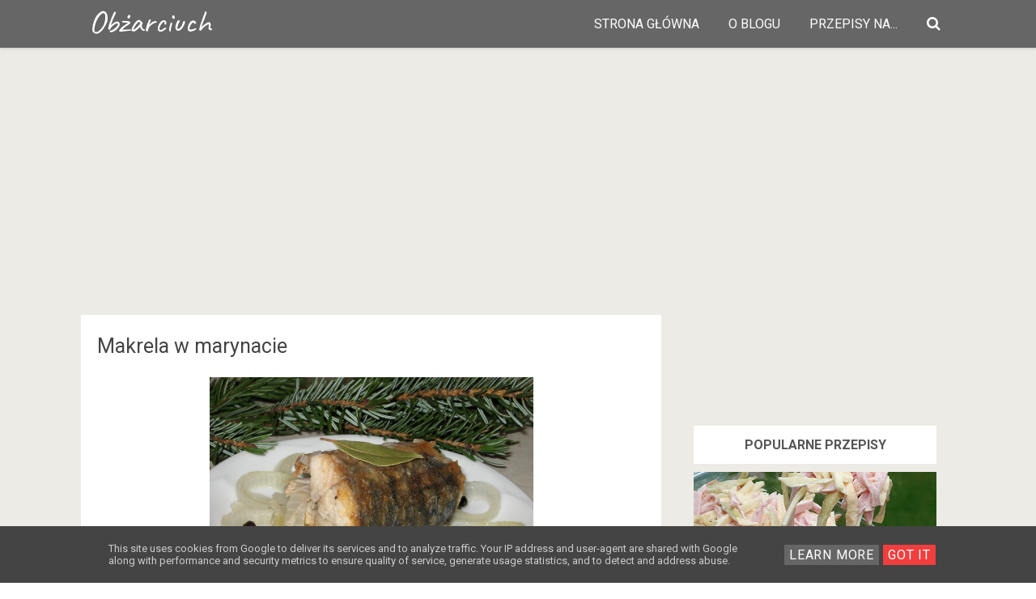

--- FILE ---
content_type: text/html; charset=UTF-8
request_url: https://www.obzarciuch.pl/2015/12/makrela-w-marynacie.html
body_size: 38160
content:
<!DOCTYPE html>
<HTML class='ltr no-js rwd item' dir='ltr' lang='id_ID'>
<head>
<link href='https://www.blogger.com/static/v1/widgets/2944754296-widget_css_bundle.css' rel='stylesheet' type='text/css'/>
<!-- [ Meta Tag SEO ] -->
<meta charset='utf-8'/>
<meta content='width=device-width, initial-scale=1' name='viewport'/>
<meta content='blogger' name='generator'/>
<meta content='text/html; charset=UTF-8' http-equiv='Content-Type'/>
<link href='http://www.blogger.com/openid-server.g' rel='openid.server'/>
<link href='https://www.obzarciuch.pl/' rel='openid.delegate'/>
<link href='https://www.obzarciuch.pl/2015/12/makrela-w-marynacie.html' rel='canonical'/>
<title>Makrela w marynacie - Obżarciuch</title>
<meta content='Bardzo smaczna, krucha rybka w zalewie octowej. Idealna na święta i różne imprezy. Alternatywa dla śledzi' name='description'/>
<script type='application/ld+json'>{ "@context": "http://schema.org", "@type": "WebSite", "url": "https://www.obzarciuch.pl/", "potentialAction": { "@type": "SearchAction", "target": "https://www.obzarciuch.pl/?q={search_term}", "query-input": "required name=search_term" } }</script>
<meta content='Makrela w marynacie, Obżarciuch: Makrela w marynacie, Obżarciuch' name='keywords'/>
<link href='https://www.obzarciuch.pl/feeds/posts/default' rel='alternate' title='Obżarciuch - Atom' type='application/atom+xml'/>
<link href='https://www.obzarciuch.pl/feeds/posts/default?alt=rss' rel='alternate' title='Obżarciuch - RSS' type='application/rss+xml'/>
<link href='http://www.blogger.com/feeds/1589522463436930538/posts/default' rel='alternate' title='Obżarciuch - Atom' type='application/atom+xml'/>
<link href='' rel='image_src'/>
<link href='https://www.obzarciuch.pl/2015/12/makrela-w-marynacie.html' hreflang='x-default' rel='alternate'/>
<link href='/favicon.ico' rel='icon' type='image/x-icon'/>
<link href='https://plus.google.com/USER-GOOGLE-PLUS/posts' rel='publisher'/>
<link href='https://plus.google.com/USER-GOOGLE-PLUS/about' rel='author'/>
<link href='https://plus.google.com/USER-GOOGLE-PLUS' rel='me'/>
<meta content='KODE-VALIDASI-GOOGLE-WEBMASTER' name='google-site-verification'/>
<meta content='KODE-VALIDASI-BING-WEBMASTER' name='msvalidate.01'/>
<meta content='Indonesia' name='geo.placename'/>
<meta content='NAMA-ADMIN' name='Author'/>
<meta content='general' name='rating'/>
<meta content='id' name='geo.country'/>
<!-- Google -->
<meta content='JKIaYhxHxNLfdSYGVcsKEkvex9_SaVD6QjA1RdC7YjM' name='google-site-verification'/>
<!-- Google -->
<!-- [ Social Media Meta Tag ] -->
<meta content='Makrela w marynacie' property='og:title'/>
<meta content='https://www.obzarciuch.pl/2015/12/makrela-w-marynacie.html' property='og:url'/>
<meta content='article' property='og:type'/>
<meta content='Obżarciuch' property='og:site_name'/>
<meta content='https://blogger.googleusercontent.com/img/b/R29vZ2xl/AVvXsEjJRg8lptMFSjktjkMmnbIh0_Pqf89yQbF7U0UFHY4dLNXFELiSvz7Cjz_M1u242zGSUs-h_57QF5gHb6RatZn20MYHqf4oH4eKb1j6UocTMKavrBki_1340FXcOXnHeT4lAZORtUpeXDm0/s1600/makrela+w+marynacie+%25281%2529.JPG' property='og:image'/>
<meta content='pl_PL' property='og:locale'/>
<meta content='article' property='og:type'/>
<meta content='summary' name='twitter:card'/>
<meta content='Obżarciuch: Makrela w marynacie' name='twitter:title'/>
<meta content='USER-TWITTER' name='twitter:site'/>
<meta content='USER-TWITTER' name='twitter:creator'/>
<style type="text/css">
<!-- /*
<style id='page-skin-1' type='text/css'><!--
*//*
Theme Name       : Gravity Red
Theme Published  : 05-03-2017
Author           : Arlina Design
Author URL       : http://www.arlinadzgn.com
Published        : http://www.idntheme.com
License          : GNU General Public License v4 or later
This template is free for both personal and commercial use, But to satisfy the 'attribution' clause of the license, you are required to keep the footer links intact which provides due credit to its authors.
*/
/* CSS Reset */
html,body,div,span,applet,object,iframe,h1,h2,h3,h4,h5,h6,p,blockquote,pre,a,abbr,acronym,address,big,cite,code,del,dfn,em,img,ins,kbd,q,s,samp,small,strike,strong,sub,sup,tt,var,b,u,i,center,dl,dt,dd,ol,ul,li,fieldset,form,label,legend,table,caption,tbody,tfoot,thead,tr,th,td,article,aside,canvas,details,embed,figure,figcaption,footer,header,hgroup,menu,nav,output,ruby,section,summary,time,mark,audio,video{margin:0;padding:0;border:0;font-size:100%;font:inherit;vertical-align:baseline;}
/* HTML5 */
article,aside,details,figcaption,figure,footer,header,hgroup,menu,nav,section{display:block;}body{line-height:1;display:block;}*{margin:0;padding:0;}html{display:block;}ol,ul{list-style:none;}blockquote,q{quotes:none;}blockquote:before,blockquote:after,q:before,q:after{background:transparent;}table{border-collapse:collapse;border-spacing:0;}*,*:before, *:after {-webkit-box-sizing:border-box;-moz-box-sizing:border-box;box-sizing:border-box;}
a:link,a:visited {color:#f20738;text-decoration:none;transition:all .3s}a:hover,a:active{color:#f20738;outline:0}
body#layout ul{list-style-type:none;list-style:none}body#layout ul li{list-style-type:none;list-style:none}body#layout #headerbwrap{height:auto}body#layout #site-navigationiu{display:none}body#layout #content{}body#layout .widget_searchiu{display:none}.section,.widget{margin:0;padding:0}.section,.widget{margin:0;padding:0;line-height:1.5}.widget ul,.widget li{margin:0;padding:0;line-height:1.5}
html{font-family:sans-serif;-ms-text-size-adjust:100%;-webkit-text-size-adjust:100%}article,aside,details,figcaption,figure,footer,header,hgroup,main,menu,nav,section,summary{display:block}audio,canvas,progress,video{display:inline-block;vertical-align:baseline}audio:not([controls]){display:none;height:0}[hidden],template{display:none}a{background-color:transparent}abbr[title]{border:0}b,strong{font-weight:bold}dfn{font-style:italic}h1{font-size:2em;margin:0.67em 0}mark{background:#ff0;color:#000}small{font-size:80%}sub,sup{font-size:75%;line-height:0;position:relative;vertical-align:baseline}sup{top:-0.5em}sub{bottom:-0.25em}img{border:0}svg:not(:root){overflow:hidden}figure{margin:1em 40px}hr{height:0}
pre{overflow:auto}code,kbd,pre,samp{font-family:monospace,monospace;font-size:1em}button,input,optgroup,select,textarea{color:inherit;font:inherit;margin:0}button{overflow:visible}button,select{text-transform:none}button,html input[type="button"],input[type="reset"],input[type="submit"]{-webkit-appearance:button;cursor:pointer}button[disabled],html input[disabled]{cursor:default}button::-moz-focus-inner,input::-moz-focus-inner{border:0;padding:0}input{line-height:normal}input[type="checkbox"],input[type="radio"]{padding:0}input[type="number"]::-webkit-inner-spin-button,input[type="number"]::-webkit-outer-spin-button{height:auto}input[type="search"]{-webkit-appearance:textfield;}input[type="search"]::-webkit-search-cancel-button,input[type="search"]::-webkit-search-decoration{-webkit-appearance:none}fieldset{border:1px solid #c0c0c0;margin:0 2px;padding:0.35em 0.625em 0.75em}legend{border:0;padding:0}textarea{overflow:auto}optgroup{font-weight:bold}table{border-collapse:collapse;border-spacing:0}td,th{padding:0}html{-webkit-font-smoothing:antialiased}
::selection{background-color:#ede9df}::-moz-selection{background-color:#ede9df}h1,h2,h3,h4,h5,h6{clear:both;font-weight:700;line-height:1.4}h1{font-size:40px;font-size:2.5rem;margin-bottom:1em;margin-top:2em}h2{font-size:28px;font-size:1.750rem;margin-bottom:1em;margin-top:2em}h3{font-size:25px;font-size:1.563rem;margin-bottom:1em;margin-top:1.5em}h4{font-size:22px;font-size:1.375rem;margin-bottom:1em;margin-top:1.5em}h5{font-size:20px;font-size:1.25rem;margin-bottom:0.5em;margin-top:1em}h6{font-size:18px;font-size:1.125rem;margin-bottom:0.5em;margin-top:1em}a{color:inherit;text-decoration:none;transition:background-color .15s ease-in-out,border-color .15s ease-in-out,color .15s ease-in-out,opacity .15s ease-in-out}.entry-content a{color:#f20738;}p{margin:0 0 1.5em}b,strong{font-weight:700}dfn,q,cite,em,i{font-style:italic}q{quotes:"" ""}code,kbd,tt,var{color:#777;border-bottom:solid 1px #ccc;font-family:Consolas,'Courier New',monospace;font-size:88.3%}abbr,acronym{border-bottom:1px dotted #777;cursor:help}mark,ins{text-decoration:none}ul,ol{margin:0 0 1.5em 1.5em;padding:0}li > ul,li > ol{margin-bottom:0;margin-left:1.5em}dl{margin:0}dt{font-weight:700;margin-bottom:0.5em}dd{margin:0 0 1.5em 1.5em}table{border-top:solid 1px #e6e6e6;font-size:93.8%;margin:0 0 1.6em;width:100%}caption{margin-bottom:0.6em}table th,table td{border-bottom:solid 1px #e6e6e6;padding:0.8em 1.3em 0.8em 0}th{font-weight:700;text-align:left}blockquote{color:#777;font-style:italic;margin:0 0 2.4em;padding:12px 0 0 44px;position:relative}blockquote:before{color:#e6e6e6;content:"\201C";font-family:Georgia,serif;font-size:84px;left:-5px;line-height:1;position:absolute;top:-5px}address{margin:0 0 1.5em}pre{border-left:solid 3px #e6e6e6;color:#777;font-family:Consolas,'Courier New',monospace;font-size:88.3%;line-height:1.4;margin:0 0 1.7em;max-width:100%;padding:1.5em;word-wrap:normal}hr{background-color:#e6e6e6;border:0;height:1px;margin:0 0 1.5em}img{height:auto;max-width:100%;vertical-align:middle}figure{margin:0}embed,iframe,object{max-width:100%}button,input,input[type="search"],select,textarea{max-width:100%}.clear:before,.clear:after,.entry-content:before,.entry-content:after,.footer-widgetiu:before,.footer-widgetiu:after{content:"";display:table}.clear:after,.entry-content:after,.footer-widgetiu:after{clear:both}input::-webkit-input-placeholder,textarea::-webkit-input-placeholder,input:-moz-placeholder,textarea:-moz-placeholder,input.placeholder_text,textarea.placeholder_text{color:#444}[placeholder]:focus::-webkit-input-placeholder{transition:opacity .5s .5s ease;opacity:0}
.post ul li span{position:relative;display:block;padding:0;margin:.5em 0 .5em 2em;text-decoration:none;}ol {counter-reset:li;list-style:none;padding:0;margin:0;}ol ol {margin: 0 0 0 2em;}.post ol li{position:relative;display:block;padding:0;margin:.5em 0 .5em 2em;background:#fff;text-decoration:none;}.post ol li:before {content:counter(li);counter-increment:li;position:absolute;left:-2.5em;height:2em;width:2em;text-align:center;}.post-body ul {position:relative;display:block;padding:0;margin:.5em 0 .5em 1.5em;text-decoration:none;}.post-body li {list-style-type:square;}.post-body h1,.post-body h2,.post-body h3,.post-body h4,.post-body h5,.post-body h6{margin:1em auto;}
body{background:#f6f6f6;color:#000;font-family:'Roboto',sans-serif;font-size:16px;line-height:1.8;word-wrap:break-word;font-weight:400;text-rendering:optimizeLegibility;-webkit-font-smoothing:antialiased}
body {
user-select: none !important;
-moz-user-select: -moz-none !important;
-webkit-user-select: none !important;
-ms-user-select: none !important;
}

--></style>
<style type='text/css'>
  
.CSS_LIGHTBOX {z-index:999999!important;}
.CSS_LIGHTBOX_BG_MASK_TRANSPARENT {opacity:.95!important;}
.CSS_LIGHTBOX_SCALED_IMAGE_IMG {width:auto!important;max-width:100%;box-shadow:0 0 10px rgba(0,0,0,0.1);}
.CSS_LIGHTBOX_BTN_CLOSE {background: url('https://blogger.googleusercontent.com/img/b/R29vZ2xl/AVvXsEgt_kYorxC1Jqrb4Wqxc4mjnzKvMo4qsGt5NmtNX1yG8y6UO3GUa5kiQefst8M3KwHJgcXvKXHqUEY4SO46BK0X5dj9L-qbR-ct5t5uZfG3iZUET-t6q03o1aYUyQzFOe_kAnAfQZxH/s1600/delete.png') no-repeat!important;width:32px!important;height:32px!important;top:30px!important;opacity:0.7;transition:all .3s;}
.CSS_LIGHTBOX_BTN_CLOSE:hover{opacity:1;}
.CSS_LIGHTBOX_BTN_CLOSE_POS {right:10px!important;}
.CSS_LIGHTBOX_BG_MASK{background-color:rgba(0,0,0,0.8)!important}
.CSS_LIGHTBOX_FILMSTRIP{background-color:rgba(0,0,0,0.5)!important}
/* Custom Cookies Info Dark */
.cookie-choices-info{background-color:#444!important;line-height:normal!important;top:initial!important;bottom:0!important;font-family:inherit!important;-webkit-transform:translateZ(0)}.cookie-choices-info .cookie-choices-text{font-size:13px!important;color:#ccc!important}.cookie-choices-info .cookie-choices-button{font-weight:normal!important;color:#fff!important;margin-left:5px!important;padding:3px 6px!important;background:#666!important;letter-spacing:.8px;transition:all .4s linear}.cookie-choices-info .cookie-choices-button:nth-child(2){background:#F13E3E!important;transition:all .4s linear}.cookie-choices-info .cookie-choices-button:hover,.cookie-choices-info .cookie-choices-button:nth-child(2):hover{background:#282f36!important;transition:all .1s linear}
@media all {
.BLOG_mobile_video_class {display:none;}}

  
/* CSS Header Wrapper */
.blogtop-wrapper{background:#666666;overflow:hidden;box-shadow:0 2px 2px 0 rgba(0,0,0,.05),0 1px 5px 0 rgba(0,0,0,.05),0 2px 1px -2px rgba(0,0,0,.2);}
.cl-wrapper {top:0;padding:0 10px;position:static;max-width:1100px;margin:0 auto;}
.header-wrapper {margin:0 auto;padding:0}
  
  
#header{float:left;margin:0;overflow:hidden;text-align:center;}
#header h1{font-family: 'Caveat', cursive;padding:7px 0;color:#fff;font-size:40px;margin:0;font-weight:400;text-transform:;line-height:45px}
#header h1 a {font-family: 'Caveat', cursive;background:transparent;color:#fff;font-size:40px;margin:0;line-height:45px;}
#header h1 a:hover {color:#fff;}
#header p.description{display:none;}
#header img{border:0;background:none;width:auto;height:auto;margin:0 auto;} 

/* CSS Global Wrapper */
#wrapper{overflow:hidden;width:100%;max-width:1100px;margin:auto}
#side-kanan{width:30%;float:right;overflow:hidden;margin-top:0;margin:0 auto;}
#artikel{overflow:hidden;}
#left-aside{float:left;width:70%;overflow:hidden;margin-top:0;margin:0 auto;}
.blogtop-wrapper {overflow:hidden;position:relative;width:100%;}
.cl-wrapper {overflow:hidden;padding:0 20px;position:inherit;max-width:1100px;margin:0 auto;}
.header-wrapper {position:relative;}
#header{float:left;margin:0;overflow:hidden;text-align:center;}
#header h1 {padding:5px 10px;}
#header img{border:0;background:none;width:auto;height:auto;margin:0 auto;}
.sidebar .widget-content{display:inline-block;padding:0px;width:100%;background:#fff}
.sidebar .widget {margin-bottom:5px;padding:10px;}
#sidebar-kanan{margin-right:5px;}
.sidebar li{margin:3px 0;padding:2px 0;list-style:none;}
.sidebar a:link, .sidebar a:visited{color:#8f8f8f;text-decoration:none}
.sidebar li a:hover{color:#79bbdd}
#navbar-iframe{height:0;visibility:hidden;display:none;}
.sidebar h2{background:#fff;color:#242424;font-size:20px;font-weight:400;padding:15px;position:relative;border-bottom:1px solid rgba(0,0,0,0.1)}
.lyco-search {position:relative;padding:0;height:0;margin:0 auto;}
.hero, .content {text-align:center;position:relative;width:100%;}
.inner1 {min-height:350px;position:relative;}


/* CSS Header Wrapper */
.blogtop-wrapper{background:#666666;overflow:hidden;box-shadow:0 2px 2px 0 rgba(0,0,0,.05),0 1px 5px 0 rgba(0,0,0,.05),0 2px 1px -2px rgba(0,0,0,.2);}
.cl-wrapper {top:0;padding:0 10px;position:static;max-width:1100px;margin:0 auto;}
.header-wrapper {margin:0 auto;padding:0}


/* CSS Top Menu */
.main-navx {display:inline-block;margin:0 auto;float:right;}
.main-navx ul {width:100%;padding:0;margin:0;text-align:right;}
.main-navx li {list-style-type:none;float:left;padding:0;}
.main-navx li a {color:#fff;display:inline-block;margin:0;padding:7px 18px;line-height:45px;text-transform:uppercase;}
.main-navx ul li a:active, .main-navx ul li.highlight a {color:#fff;}
.main-navx ul li a:hover:active, .main-navx ul li.highlight a:hover {color:#fff;}
.main-navx ul li a:hover {color:#fff;}
.main-navx a#pull {display:none;}
/* CSS Side Menu */
.main-navx ul li.menu {cursor:pointer;z-index:93;}

.main-navx ul li.menu:hover:after {color:#e79c5a;}
#css-menus{position:fixed;top:0;right:-350px;z-index:9999;background:#242424;height:100%;transition:all .4s ease-in-out}
#cssmenux,#cssmenux ul,#cssmenux li,#cssmenux a {margin:0;padding:0;border:0;list-style: none;font-weight:normal;text-decoration:none;line-height:1;font-size:15px;position:relative;}
#cssmenux a {line-height:1.3;padding:12px 15px;}
#cssmenux {width:260px;}
#cssmenux > ul > li {cursor:pointer;background:transparent;color:#e79c5a;}
#cssmenux > ul > li:first-child {border-top:none;}
#cssmenux > ul > li > a {font-size:15px;display:block;color:#ccc;padding:12px 15px;}
#cssmenux > ul > li > a:hover {text-decoration:none;color:#fff}
#cssmenux > ul > li.active {font-weight:700;}
#cssmenux > ul > li.home .close-menu{background:rgba(0,0,0,0.04);color:#F13E3E;font-size:18px;font-weight:700;padding:17px;display:block}
#cssmenux > ul > li.has-sub > a:after {content:'';position: absolute;top:15px;right:10px;border:5px solid transparent;border-left:5px solid #818d99;}
#cssmenux > ul > li.has-sub.active > a:after {right:14px;top:17px;border:5px solid transparent;border-top:5px solid #818d99;}
#cssmenux ul ul {background:#141414;padding:0;display:none;}
#cssmenux ul ul a {background:#141414;display:block;color:#ccc;font-size:13px;}
#cssmenux ul ul a:hover {color:#fff;}
#cssmenux ul ul.expand {height:auto;max-height:220px;overflow:auto;}
/* CSS Fixed Search Button */
.lyco-search {position:relative;padding:0;height:0;margin:0 auto;}
.main-navx ul li.searchbutton {margin:0;padding:7px 18px;display:inline-block;text-transform:Capitalize;line-height:44px;cursor:pointer;z-index:93;}
.main-navx ul li.searchbutton.active {color:#fff;}
.main-navx ul li.searchbutton:after {content:"\f002";font-family:FontAwesome;font-style:normal;font-weight:normal;text-decoration:none;font-size:18px;color:#fff;position:relative;}
.main-navx ul li.searchbutton.active:after {color:#fff;}
.search-form{display:none;top:0;background:#fff;padding:5px 0;width:100%;border-bottom:1px solid rgba(0,0,0,0.1);margin:0 auto}
.searchform {margin:0 auto;text-align:center;line-height:45px;}
.searchbar {background:transparent;width:50%;padding:0 10px;font-weight:400;font-size:20px;color:#242424;margin:0 auto;border:none;outline:none;line-height:45px;}
.searchbar:focus {color:#242424;}
.searchsubmit{background:transparent;border:none;outline:none;cursor:pointer;color:#F13E3E;padding:0 20px;font-weight:400;font-size:16px;border:1px solid #F13E3E;border-radius:99em;line-height:35px;transition:all .3s}
.searchsubmit:hover {background:#F13E3E;color:#fff;}
.searchsubmit:active {background:#F13E3E;color:#fff;border:0;outline:none;}  
  
/* CSS Credit Wrapper */
#copyrightx{margin:0 auto;background:#444444;position:relative}
#copy{color:#ccc;text-align:center;padding:1.2rem}
#copyrightx a{color:#ccc;}
#copyrightx a:hover{color:#fff;}
  
  

  
  
.ripplelink{position:relative;overflow:hidden;-webkit-transition:all 0.2s ease;-moz-transition:all 0.2s ease;-o-transition:all 0.2s ease;transition:all 0.2s ease;z-index:0}
.ink{display:block;position:absolute;background:rgba(255,255,255,0.3);border-radius:100%;-webkit-transform:scale(0);-moz-transform:scale(0);-o-transform:scale(0);transform:scale(0)}
.animate{-webkit-animation:ripple 0.65s linear;-moz-animation:ripple 0.65s linear;-ms-animation:ripple 0.65s linear;-o-animation:ripple 0.65s linear;animation:ripple 0.65s linear}
@-webkit-keyframes ripple{100%{opacity:0;-webkit-transform:scale(2.5)}}
@-moz-keyframes ripple{100%{opacity:0;-moz-transform:scale(2.5)}}
@-o-keyframes ripple{100%{opacity:0;-o-transform:scale(2.5)}}
@keyframes ripple{100%{opacity:0;transform:scale(2.5)}}
@keyframes jellygrav{from,to{-webkit-transform:scale(1,1);transform:scale(1,1)}25%{-webkit-transform:scale(.9,1.1);transform:scale(.9,1.1)}50%{-webkit-transform:scale(1.1,.9);transform:scale(1.1,.9)}75%{-webkit-transform:scale(.95,1.05);transform:scale(.95,1.05)}}
.quickedit,#ContactForm1,#ContactForm1 br,#sidebar-wrapper,.status-msg-border,.status-msg-wrap,.BLOG_mobile_video_class{display:none}
body.layout-boxed{padding:20px 10px;}
.layout-boxed .site-wrapperiu{max-width:1000px;}
.siteiu{max-width:1035px;padding:20px;margin:0 auto;overflow:hidden;}
#navbar-iframe{height:0;visibility:hidden;display:none;}
.post-iconspbt{margin:5px 0 0 0;padding:0;}
.post-locationpbt{margin:5px 0;padding:0;}
.entry-metaiu{float:right;padding:0px 0px;margin:0px 0;border-radius:4px;font-size:13px;line-height:18px;color:#000}
.entry-metaiu a{color:#000}.entry-metaiu i{font-size:18px;}


/* CSS Fixed Background */
#hero1{background:#00a8ff;background:linear-gradient(-45deg,#EE7752,#E73C7E,#23A6D5,#23D5AB);background-size:cover;background-position:center center;margin:55px auto 0 auto}
.hero,.content{text-align:center;position:relative;width:100%}
.inner1{min-height:180px;position:relative}
.hero .inner1{max-width:1070px;margin:auto}
.copyv{position:absolute;top:15%;width:100%}
.hero h3{color:#fff}
.copyv h3{margin:0;font-weight:700;font-size:2rem;padding:0 20px;text-transform:uppercase;letter-spacing:15px;margin-top:10px;text-overflow:ellipsis;overflow:hidden;white-space:nowrap}
/* Header Wrapper */
.site-wrapperiu {background:#edebe6;}
#grawrap{display:; background:red;color:#fff;text-align:left;padding:0;position:relative;transition:none}


/* Featured */
.gravityfeatured{display:flex;margin:0 auto 20px auto;width:100%;overflow:hidden;max-width:970px}
.gravfeatureditem{background:rgba(0,0,0,0.02);display:block;position:relative;float:left;overflow:hidden;height:240px;width:33.3%;margin:0 1px 0 0}
.gravfeatureditem:nth-child(3){margin:0}
.gravfeatureditem .gracontent{background:rgba(30,30,30,.7);display:block;position:absolute;z-index:6;bottom:0;left:0;right:0;transform:translate(0,0);opacity:1;visibility:visible;transition:all .3s}
.gravfeatureditem:hover .gracontent{opacity:0;visibility:hidden;transform:translate(0,60px)}
.gravfeatureditem .gracontent h3{font-size:14px;color:#fff;padding:20px;margin:0;text-align:center;overflow:hidden;white-space:nowrap;text-overflow:ellipsis}
.gravfeatureditem .feat-img{width:100%;height:100%;background-size:cover;background-position:50%}
.gravfeatureditem a{display:block;color:#f20738;position:relative;vertical-align:bottom;z-index:5;height:100%;transition:all .3s}
.gravfeatureditem a:before{content:'';background:rgba(255,255,255,0.92);width:100%;height:100%;position:absolute;z-index:3;top:0;opacity:0;transition:background 0.3s linear,opacity 0.3s linear}
.gravfeatureditem.first a:before,.gravfeatureditem.second a:before,.gravfeatureditem.third a:before,.gravfeatureditem.fourth a:before{background:rgba(255,255,255,0.92)}
.gravfeatureditem a:hover:before{opacity:0.96;}
.gravfeatureditem a:after{content:'input';font-family:Material Icons;position:absolute;z-index:3;font-size:4rem;top:32%;left:0;right:0;bottom:0;color:rgba(0,0,0,1);text-align:center;transform:translate(0,-60px);animation:jellygrav .6s linear;opacity:0;visibility:hidden;transition:all .3s}
.gravfeatureditem:hover a:after{opacity:1;visibility:visible;transform:translate(0,0)}
/* Footer */
.footer-linkiu{font-size:87.5%;margin-top:45px;}
.post{background:#fff;margin:0 auto 40px auto;padding:20px;transition:all 0.3s cubic-bezier(.25,.8,.25,1);}
.entry-header-metaiu{color:#999;}
.entry-title{clear:both;line-height:1.3;margin-top:0;font:inherit;font-size: 25px;color: #444;}
 
  
  
.entry-content cite a{text-decoration:none;}
.introiu{color:#777;font-size:118.8%;line-height:1.6;}
.entry-summaryiu{color:#666;font-size:93.8%;}
a.more-linkiu{text-transform:uppercase;}
.entry-footer{text-align:center;margin-top:45px;}
.entry-footer-metaiu{color:#999;font-size:93.8%;}
.tags-linksiu{margin-top:15px;}
.cat-linksiu:before,.tags-linksiu:before{color:#ddd;display:inline-block;-webkit-font-smoothing:antialiased;position:relative;top:-2px;vertical-align:middle;}
.cat-linksiu:before{content:"\f07c";}
.tags-linksiu:before{content:"\f02c";}
.after-post-widget{margin-top:90px;}
.featured{float:right;margin-top:-3px;}
.featured-icon{background-color:#eee;border-radius:5px;color:#777;font-size:87.5%;padding:7px 12px 6px;}
.widget_searchiu input[type="search"]{margin-top:0;max-width:320px;width:100%;}
.widget_searchiu .search-submitiu{display:none;}
.footer-areaiu{padding:20px}
.site-bottomiu{background:#f7cac9;color:white;padding:22px 20px;margin:auto;text-align:center;font-size:14px;font-weight:700}
.site-infoiu a{color:white}.site-infoiu a:hover{color:rgba(255,255,255,1)}
.site-creditiu{margin-top:5px;}
.footer-top{background:#fff;color:rgba(0,0,0,1);padding:10px 20px;margin:auto;text-align:center;font-size:14px;font-weight:700;border-top:1px solid rgba(0,0,0,0.15)}
.social-container{padding:10px 0}
.social-container ul{display:table;margin:0 auto;padding:0}
.social-container ul li{display:inline-block;letter-spacing:.5px;list-style:none;margin:0 10px;padding:0;}
.social-container ul li a{color:rgba(0,0,0,1);background:rgba(255,255,255,.5);padding:10px}.social-container ul li a:hover{color:#f20738}
/* Navigation */
#blog-pager{position:relative;display:table;margin:30px auto;text-align:center;border:0;}
#blog-pager-newer-link{float:left}#blog-pager-older-link{float:right}
#blog-pager a:link,#blog-pager a:visited{display:inline-block;background:transparent;color:rgba(0,0,0,1);padding:0;margin:5px;transition:all .3s}
#blog-pager a:link:hover,#blog-pager a:visited:hover{background:rgba(0,0,0,0.01);color:#F13E3E;}
#blog-pager i{font-size:32px;padding:5px 10px}
/* Banner */
.kotak_iklan1 {position:relative;}
.kotak_iklan1:before{content:'300x250 Ad';position:absolute;background:rgba(25,25,25,.9);color:#fff;top:0;right:0;padding:2px 8px;font-size:80%}
.kotak_iklan1:hover:before{content:'Pasang iklan';}
.banner,.banner2{margin:0 auto 10px auto;text-align:center;overflow:hidden;max-width:970px;}
.banner .widget,.banner2 .widget{width:100%;max-width:100%;margin:0 auto;text-align:center;overflow:hidden;padding:0}
.banner .widget{}
.banner2 .widget{}
.banner img,.banner iframe,.banner2 img,.banner2 iframe{display:block;margin:0 auto;text-align:center;}
.kotak_iklan{text-align:center;margin:0 auto;transition:all 1s ease-out}
.kotak_iklan .sidebar .widget-content,.kotak_iklan .sidebar-atas .widget-content{padding:0;border:0}
.kotak_iklan .sidebar .widget{margin-bottom:0;padding:0}
.kotak_iklan img{background:#fff;text-align:center;margin:0 auto;padding:4px;border:1px solid transparent;transition:all .6s ease-out}
.kotak_iklan img:hover{background:#fdfdfd;border:1px solid #e6e6e6}
.kotak_iklan2,.kotak_iklan3{text-align:center;margin:0 auto;transition:all 1s ease-out}
.kotak_iklan2 .sidebar .widget-content,.kotak_iklan2 .sidebar-atas .widget-content{padding:0;background:#f2f6f7;box-shadow:0 1px 2px 0 rgba(0,0,0,.1);border:0}
.kotak_iklan2 .sidebar .widget,.kotak_iklan2 .sidebar-atas .widget{margin-bottom:0;padding:0}
.kotak_iklan2 img{text-align:center;transition:all 1s ease-out}
.kotak_iklan2 img:hover{transition:all .5s ease-out}
#HTML2 .widget-content,#HTML4 .widget-content,#HTML5 .widget-content{padding:0;}
/* Popular */
.col-1-3,.col-4-12{width:31.3%}
[class*='col-']{float:left}
.PopularPosts img{float:left;padding:0;width:100%}
.Popular-main .PopularPosts .widget-content ul li{list-style:none;margin:0;overflow:hidden;padding-top:12px;padding-bottom:15px}
.PopularPosts .widget-content ul li{padding:0;margin:0 10px;}
.pop_post .item-snippet{line-height:1.8;font-size:15px;word-wrap:break-word}
.pop-main{background:#fff;position:relative;overflow:hidden}
#pop-widget{max-width:1035px;padding:0 20px 20px 20px;margin:0 auto;overflow:hidden}
.pop-main .PopularPosts .item-thumbnail{float:none;}
.pop-main h2{text-align:center;padding:20px 0;margin:0;font-size:1.4rem;}
.pop-main .PopularPosts .item-title{padding:20px 0;letter-spacing:.5px;font-size:14px;color:#222;display:table;font-weight:700;text-align:center;margin:auto}
.pop-main .PopularPosts .item-title a{color:#000;}.pop-main .PopularPosts .item-title a:hover{color:#f20738;}
/* Back To Top */
#back-to-top{color:#95a5a6;bottom:0;right:0;display:none;text-align:center;text-transform:uppercase;position:fixed;-webkit-transform:translateZ(0);transform:translateZ(0);transition:all 0.2s ease-in-out 0s}
#back-to-top:hover{color:black;}#back-to-top:active{color:#f20738;}
.back-to-top{position:fixed;bottom:20px;right:20px;z-index:99;-webkit-transform:translateZ(0);transform:translateZ(0)}
.back-to-top i{line-height:normal;font-size:48px;}

/* Global Responsive */
@media screen and (max-width:1024px){
.cl-wrapper{padding:0 35px}
.searchbar{width:80%}}
@media screen and (max-width:980px){
#siderside, #wrapper {position:inherit;float:none;width:100%;margin:0;}
#header {float:none;}
#header h1, #header h1 a {text-align:center; font-family: 'Caveat', cursive; font-size:50px;}
.cl-wrapper{padding:10px 0 0 0}
.header-wrapper {padding:0}
.main-navx {display:block;width:100%;padding:0}
.main-navx ul {text-align:center;}
.main-navx ul {display:none;height:auto;}
.main-navx a#pull{background-color:#fff;color:#666;display:inline-block;font-size:16px;font-weight:400;position:relative;text-align:left;text-transform:uppercase;width:100%;padding:7px 20px;border-top:1px solid rgba(0,0,0,0.1);line-height:40px}
.main-navx a#pull:after {content:"\f0c9";font-family:FontAwesome;font-style:normal;font-weight:normal;text-decoration:none;font-size:30px;color:#666;display:inline-block;position:absolute;right:20px;line-height:40px;}
.main-navx a#pull:after:hover{color:red}
.main-navx li {display:block;width:100%;text-align:left}
.main-navx li a {background:#fff;color:#666;padding:5px 10px;display:block;border-radius:0;margin-left:0;}
.main-navx li a:hover, nav a:active {box-shadow:none;border:none;color:#666!important;}
main-navx ul li a:active, .main-navx ul li.highlight a {box-shadow:none;color:#666;text-decoration:none;}
.main-navx ul li a:hover:active, .main-navx ul li.highlight a:hover {box-shadow:none;color:#666;text-decoration:none;}
.menu {background:#fff;color:#a9b3bd;display:inline-block;margin:0;padding:5px 10px;text-transform:Capitalize;width:95%;cursor:pointer;z-index:93;}

#artikel {padding:10px;}
.sidebar .widget {padding:10px 5px 5px 5px;}
#footer-widgetfix {width:100%;overflow:hidden;}
#footer-widgetfix .footer-widget {width:46%;float:left;margin-left:20px;}}
@media screen and (max-width:800px){
.inner1 {margin-top:0;min-height:250px;position:relative;}
#siderside, #wrapper {position:inherit;float:none;width:100%;margin:0;margin-top:10px;}
#menu, #siderside {width:100%;}
#left-aside, #side-kanan {float:none;width:100%;}
#header .description {width:40%;}
.blogtop-wrapper {position:relative;}
#feedContainer li {float:left;width:100%;}
.copyv {top:30%;}}
@media screen and (max-width:640px){
#siderside {width:100%;}
#copy{float:none;}
#copyrightx{text-align:center;}
.comment_body{margin:0px;}
.comment_avatar_wrap {display:none;}
#header .description {width:60%;}
#header,#header .description,#header h1,#header p,#header a {text-align:center;margin:0 auto;}
#header-wrapper{margin:0 auto;}
#wrapper,#siderside{width:100%;margin:0 auto;}  


/* Responsive */
@media screen and (max-width:1025px) {
#grawrap{padding:0 30px}}
@media screen and (min-width:783px) {
body.layout-boxed{padding:50px 25px;}
.site-titleiu{display:inline-block;}}
@media screen and (max-width:920px){
.pop-main{display:none}}
@media screen and (max-width:826px){
.gravfeatureditem{width:50%}
.gravfeatureditem.third,.gravfeatureditem.fourth{display:none}}
@media screen and (max-width:769px){
#header-top .title{font-size:240%;}
#header-top .title a{font-size:40px; font-family: 'Coiny', cursive;}
#grawrap{padding:20px}
#header-top{float:none;text-align:center;padding:25px 0,}
.tinynav1{display:block}
#togglemenu{display:none}
.nav-icon-position{position:absolute;top:15px;right:20px;margin-top:20px;float:right}
.nav-icon{display:block;background:#fff;height:36px;width:40px;border-radius:3px;margin:0;padding:0;cursor:pointer;outline:none}
.nav-icon:hover{background:#eee;border:0}
.nav-icon span.icon-line{background:#999}
.icon-line{display:block;background:#bdbdbd;height:2px;width:24px;margin:5px auto}
.fixednav{position:relative;top:70px;padding:0;width:100%;text-align:left}
.fixednav li{background:#fff;display:block;margin:0;padding:15px;border-bottom:1px solid #eee}
.fixednav li:hover{background:#fafafa}
.fixednav li a{padding:0 10px;color:#333}
.fixednav li a:hover{color:#999;width:100%}
.site-infoindz{letter-spacing:.5px;font-size:12px;text-transform:none}
#header-top p.description{display:block}}
@media screen and (max-width:641px){
.post{margin:6px 0}
.siteiu{padding:10px}
.tinynav1{text-indent:10px;}
.site-brandingindz{text-align:center}
.gravfeatureditem{width:100%;margin:0}
.social-container ul{display:block}
.footer-top{text-transform:capitalize}
.social-container ul li{margin:10px 0}
.site-titleindz a:after,.site-titleindz a:after,.gravfeatureditem.second,.gravfeatureditem.third,.gravfeatureditem.fourth{display:none}}
/* Print */
@media print {
html,body{background:none!important;color:#000!important;font-size:10pt!important;}
.after-post-widget,.comments-area .comment-edit-link,.comments-area .reply,.comment-respond,.navigation,#infinite-handle,.footer-areaiu,.footer-linkiu{display:none!important;}
body,.siteiu{padding-left:0;padding-right:0;}}
h2.date-header{margin:10px 0;display:none;}
.main .widget{margin:0 0 5px;padding:0 0 2px;}
.main .Blog{border-bottom-width:0;}
#header .description{}
#comments{padding:10px;margin-bottom:20px;}
#comments h4{font-size:22px;margin-bottom:10px;}
.deleted-comment{font-style:italic;color:gray;}
.feed-links{clear:both;}
</style>
<style type='text/css'>
.entry-title{margin-bottom:15px;}
body{background:#fff;}
/* Post */
.siteiu{padding:0;max-width:1100px;}
#mainiu{float:left;overflow:hidden;width:67%}
.addwrapp{padding:10px 0 20px 0;}
.postage{margin:10px 0 0 0;font-size:100%;overflow:hidden;padding:20px}
.postage a{background:rgba(0,0,0,.05);display:inline-block;font-size:12px;padding:6px 7px;line-height:18px;color:rgba(0,0,0,.6);overflow:hidden;
  font-weight:normal; border-radius: 0.25rem;}
.postage a:hover{background:rgba(0,0,0,.08);}
.postag a:hover{background:rgba(0,0,0,.08);color:rgba(0,0,0,.8);}
.postag a{display:inline-block;margin-bottom:-16px;text-decoration:none;font-size:11px;text-transform:uppercase;cursor:pointer}
.postag a:hover{background:0;color:rgba(0,0,0,.6);}
.postag a:nth-child(n+4){display:none}
.banner,.banner2{margin:20px auto}
.gravityfeatured{margin:20px auto}
#back-to-top{background:;color:#95a5a6;bottom:0;right:0;display:none;text-align:center;text-transform:uppercase;position:fixed;width:42px;height:42px;line-height:42px;-webkit-transform:translateZ(0);transform:translateZ(0);transition:all 0.2s ease-in-out 0s}
#back-to-top:hover{color:black;}#back-to-top:active{color:#fff;}
.back-to-top i{font-size:48px;line-height:42px}
/* Sidebar */
#sidebar-wrapper{display:block;padding:0 0 20px 20px;width:33%;max-width:340px;float:left;word-wrap:break-word;overflow:hidden}
#sidebar-wrapper h2,#sidebar-wrapper h3,#sidebar-wrapper h4{background:rgba(0,0,0,0.08);color:#555;position:relative;overflow:hidden;margin:0 auto;font-size:1rem;vertical-align:middle;padding:12px;text-align:center;text-transform:uppercase;}
#sidebar-wrapper h2 span,#sidebar-wrapper h3 span,#sidebar-wrapper h4 span{display:inline-block;vertical-align:middle}
#sidebar-wrapper .widget ul{margin:0;padding:0}
.widget-content{margin:0;padding:0;overflow:hidden}
.sidebar,.sidebartop {line-height:1.5em;padding:0}
.sidebar ul,.sidebartop ul {padding:0;margin:0}
.BlogArchive #ArchiveList ul li {text-indent:0!important}
.sidebar ul li,.sidebartop ul li{margin:0;padding:10px;border-bottom:1px solid rgba(0,0,0,0.04);}
.sidebar .widget{margin:0}
.sidebartop .widget{margin:0 0 10px 0}
/* Popular Post */
#PopularPosts1 ul li{width:100%;max-width:300px;margin:10px auto;padding:0;border:0;}
#PopularPosts1 ul li img{width:100%;max-width:300px;height:auto;list-style:none;padding:0;margin:0}
  #PopularPosts1 .ripplelink {background:white;width:100%;max-width:300px}
#PopularPosts1 ul li .item-title{background:#fff;padding:15px 0;text-align:center;}
#PopularPosts1 ul li a{font-weight:700;color:#000;}
#PopularPosts1 ul li a:hover{color:#666;}
#PopularPosts1 .item-snippet{display:none}
#PopularPosts1 .item-thumbnail{position:relative;max-height:170px;overflow:hidden}
  #PopularPosts1 .item-thumbnail {float:none; margin:0px;}
#PopularPosts1 .item-thumbnail a:before{position:absolute;top:0;left:-75%;z-index:2;display:block;content:'';width:50%;height:100%;}
#PopularPosts1 .item-thumbnail a:hover:before{animation:shine 1.15s}
@keyframes shine{100%{left:125%}}
  
/* Popular Post 2*/
#PopularPosts2 ul li{width:100%;max-width:300px;margin:10px auto;padding:0;border:0;}
#PopularPosts2 ul li img{width:100%;max-width:300px;height:auto;list-style:none;padding:0;margin:0}
  #PopularPosts2 .ripplelink {background:white;width:100%;max-width:300px}
#PopularPosts2 ul li .item-title{background:#fff;padding:15px 0;text-align:center;}
#PopularPosts2 ul li a{font-weight:700;color:#000;}
#PopularPosts2 ul li a:hover{color:#666;}
#PopularPosts2 .item-snippet{display:none}
#PopularPosts2 .item-thumbnail{position:relative;max-height:170px;overflow:hidden}
  #PopularPosts2 .item-thumbnail {float:none; margin:0px;}
#PopularPosts2 .item-thumbnail a:before{position:absolute;top:0;left:-75%;z-index:2;display:block;content:'';width:50%;height:100%;}
#PopularPosts2 .item-thumbnail a:hover:before{animation:shine 1.15s}
@keyframes shine{100%{left:125%}}  
/* Label Cloud */

  #Label1 {width:100%;max-width:300px;margin:20px auto;padding:0;border:0;}
  #Label1 .widget-content{background:transparent;padding:0;margin-top: 10px;}
  #Label1 h2 {background:white;}
.sidebar h2 {text-align:center;}
.label-size {opacity:1;position:relative;text-transform:none;text-decoration:none;font-size:90%;}
.label-size a{background:#abbace;color:#fff;padding:8px 12px;margin:0 2px 2px 0;float:left;border-radius:3px;display:block}
.label-size a:hover{background:#9dadc1;color:#fff}
.cloud-label-widget-content{text-align:left;}
.label-size{display:block;float:left;margin:2px 0px 0px 2px;color:#fff;}
/* Label List */
#sidebar-wrapper .Label li{position:relative;background:#f3f3f3;color:#444;padding:0;margin:0;text-align:left;width:100%;transition:all .3s ease-out}
#sidebar-wrapper .Label li:hover {color:#cf4d35;}
#sidebar-wrapper .Label li:before {content:"";position:absolute;width:0;height:100%;background:#4fafe9;transition:all .2s ease-in-out;}
#sidebar-wrapper .Label li:hover:before {width:100%;}
#sidebar-wrapper .Label li a{padding:0 0 0 20px;display:block;position:relative;line-height:42px;color:#555;text-decoration:none;transition:all .3s ease-out}
#sidebar-wrapper .Label li a:hover {color:#fff;}
#sidebar-wrapper .Label li span{float:right;height:42px;line-height:42px;width:42px;text-align:center;display:inline-block;background:#4fafe9;color:#FFF;position:absolute;top:0;right:0;z-index:2}
#sidebar-wrapper .Label li:nth-child(1) span,#sidebar-wrapper .Label li:nth-child(1):before,#sidebar-wrapper .Label li:nth-child(7) span,#sidebar-wrapper .Label li:nth-child(7):before {background:#ca85ca;}
#sidebar-wrapper .Label li:nth-child(2) span,#sidebar-wrapper .Label li:nth-child(2):before,#sidebar-wrapper .Label li:nth-child(8) span,#sidebar-wrapper .Label li:nth-child(8):before {background:#e54e7e;}
#sidebar-wrapper .Label li:nth-child(3) span,#sidebar-wrapper .Label li:nth-child(3):before,#sidebar-wrapper .Label li:nth-child(9) span,#sidebar-wrapper .Label li:nth-child(9):before {background:#61c436;}
#sidebar-wrapper .Label li:nth-child(4) span,#sidebar-wrapper .Label li:nth-child(4):before,#sidebar-wrapper .Label li:nth-child(10) span,#sidebar-wrapper .Label li:nth-child(10):before {background:#f4b23f;}
#sidebar-wrapper .Label li:nth-child(5) span,#sidebar-wrapper .Label li:nth-child(5):before,#sidebar-wrapper .Label li:nth-child(11) span,#sidebar-wrapper .Label li:nth-child(11):before {background:#46c49c;}
#sidebar-wrapper .Label li:nth-child(6) span,#sidebar-wrapper .Label li:nth-child(6):before,#sidebar-wrapper .Label li:nth-child(12) span,#sidebar-wrapper .Label li:nth-child(12):before {background:#607ec7;}
/* Subscribe Box */
#HTML2 {width:100%;max-width:300px;margin:10px auto;padding:0;border:0;}
#HTML2 h2{background:#333;color:#fff}
#subscribe-box{background:#444;padding:20px}
#subscribe-box p{font-size:15px;color:rgba(255,255,255,1);margin:0 0 20px;padding:0}
#subscribe-box .emailfield{margin:auto}
#subscribe-box .emailfield input{background:#fff;padding:12px;color:#7f8c8d;border:0;font-size:14px;margin-bottom:16px;width:100%}
#subscribe-box .emailfield input:focus{background:#fff;color:#000;outline:none}
#subscribe-box .emailfield .submitbutton{background:#f20738;color:#fff;margin:0;width:100%;letter-spacing:.5px;text-transform:uppercase;transition:all .3s}
#subscribe-box .emailfield .submitbutton:active,#subscribe-box .emailfield .submitbutton:hover{background:#da0733;color:#fff;}
/* Related Post */
#related-gravity {margin:0 10px; background:#fff;}
#related-gravity h4{padding:10px 0;margin:20px 0;text-align:center;color:#000;font-size:1.4rem}
#related-gravity h4 span{padding:6px;display:inline-block;vertical-align:middle}
.relhead{font-size:100%;font-weight:normal;line-height:150%;overflow:hidden;padding:0;border:1px solid rgba(0,0,0,0.15)}
ul#gravity-summary {margin:0;padding:0 15px;}
ul#gravity-summary li{position:relative;float:left;list-style:none outside none;margin:0 10px 15px 10px;padding:0;overflow:hidden;height:230px;width:46.5%}
ul#gravity-summary li img{background-color:#f1f1f1;width:100%;height:auto;max-width:100%;margin:0 auto;vertical-align:middle;}
ul#gravity-summary li a.relinkjdulx{color:#000;display:block;font-size:15px;font-weight:700;line-height:normal;overflow:hidden;text-align:center;padding:10px 10px 10px 0}
ul#gravity-summary li a.relinkjdulx:hover{color:#666;}
.overlayb {position:relative;max-height:180px;overflow:hidden;}
.overlayb:before{content:'';background-color:rgba(0,0,0,0.1);position:absolute;text-align:center;top:0;left:0;right:0;bottom:0;z-index:2;opacity:0;visibility:hidden;transition:all .6s}
.overlayb:hover:before {opacity:1;visibility:visible;}
.news-text{display:none}
/* Shortcodes */
.button{list-style:none;text-align:center;width:95%;margin:10px;padding:2px;font-size:14px;clear:both;}
.button ul {margin:0;padding:0}
.post-body ul.button{background:#f3f3f3;list-style:none;text-align:center;margin:0 auto;padding:10px;font-size:14px;clear:both;z-index:2;width:100%;border-radius:5px;}
.button li{display:inline-block;margin:10px 5px;padding:0;list-style:none;width:47.8%}
.post-body ul.button a.demo,.post-body ul.button a.download{position:relative;display:block;background:#f20738;max-width:100%;padding:14px;color:#fff;font-weight:700;font-size:1.1rem;text-align:center;text-transform:uppercase;letter-spacing:0.5px;margin:auto;border-radius:5px;overflow:hidden}
.post-body ul.button a.demo{background:#f20738}.post-body ul.button a.demo:hover{background:#dd0633;color:#fff}
.post-body ul.button a.download{background:#444}.post-body ul.button a.download:hover{background:#333;color:#fff}
.first-letter{float:left;font-size:60px;line-height:60px;padding-top:4px;padding-right:8px;padding-left:3px;font-family:Georgia}
.bagidua {-webkit-column-count:2;-moz-column-count:2;column-count:2;}.bagitiga {-webkit-column-count:3;-moz-column-count:3;column-count:3;}.bagiempat {-webkit-column-count:4;-moz-column-count:3;column-count:4;}
.bagidua img,.bagitiga img,.bagiempat img{-webkit-backface-visibility:hidden;margin-bottom:20px;max-width:100%;}
#wrap{margin:20px auto;text-align:center}
.btn{display:block;background:#f20738;width:100%;padding:14px;color:#fff;font-size:1.1rem;text-align:center;text-transform:uppercase;letter-spacing:0.5px;border-radius:4px;transition:all .3s}
.btn:hover,.btn:active,.btn.down:hover,.btn.down:active{background:#45aef5}
.post-body a:visited.btn,.post-body a:visited.btn.down,.post-body a:link.btn,.post-body a.btn.down,.post-body a.btn:hover,.post-body a.btn:active,.post-body a.btn.down:hover,.post-body a.btn.down:active{color:#fff}
.btn i{margin:0}
.btn.down.anima{-webkit-animation:anim 2s ease-in infinite;animation:anim 2s ease-in infinite}
.videoyoutube{text-align:center;margin:auto;width:100%;}.video-responsive{position:relative;padding-bottom:56.25%;height:0;overflow:hidden;}.video-responsive iframe{position:absolute;top:0;left:0;width:100%;height:100%;border:0}
#flippy{text-align:center;margin:auto;display:inline}
#flippy button{display:block;background:#f20738;width:100%;max-width:100%;padding:14px;cursor:pointer;color:#fff;font-weight:700;font-size:16px;text-align:center;border:0;text-transform:uppercase;letter-spacing:0.5px;margin:auto;border-radius:3px;transition:all .3s}
#flippy button:hover, #flippy button:focus {background:#f6f6f6;outline:none;color:#bbb;}
#flippanel {padding:20px;display:none;text-align:left;background:#f6f6f6;margin:10px 0 0 0;}
#flippanel img {background:#e9e9e9;margin:10px auto;}
/* Other */

/* Post */
.post{background:#fff;margin:10px;}
.post-body{padding:0;line-height:1.7;font: inherit;color: #555555;}
 .post-body img{margin-top: 5px;
margin-right: 0px;
margin-bottom: 5px;
margin-left: 0px;} 
/* CSS Share Button */
 #share_btnper{margin:20px auto;padding;}
.showother{display:none}
.share_btn{position:relative;margin:0;padding:0;display:block;overflow:hidden}
.share_btn ul,ul .showother{position:relative;margin:0;padding:0;font-size:14px}
.share_btn ul li{display:inline-block;overflow:hidden}
.share_btn li a,.shareplus{color:#fff;padding:0;width:40px;display:block;text-align:center;height:35px;line-height:35px;transition:all 0.25s;margin:0 5px 5px 0;letter-spacing:1px;border-radius:4px;overflow:hidden}
.share_btn li a.pt,shareplus.pt {color:#fff;padding:0;width:40px;display:block;text-align:center;height:35px;line-height:35px;transition:all 0.25s;margin:0 5px 5px 0;letter-spacing:1px;border-radius:4px;overflow:hidden}
.share_btn ul li span{padding:0;}
.share_btn i{font-size:16px;padding:0;margin:0;line-height:35px;text-align:center}
.shareplus{padding:0;background:#aaa;cursor:pointer}
.share_btn li a.fb i,.share_btn li a.tw i, .share_btn li a.pt{width:20px;text-align:center}
.share_btn a:hover{background:#333;color:#fff}
.share_btn li a.fb{background:#4867aa;padding:0 0px;width:170px;}
.share_btn li a.tw{background:#1da1f2;padding:0 0px;width:83px; }
.share_btn li a.gp{background:#dc4a38}
.share_btn li a.pt{background:#ca2128;padding:0 0px;width:83px;}
.share_btn li a.le{background:#0673ab}
.share_btn li a.tr{background:#43556e}
.share_btn li a.em{background:#141b23}
.share_btn li a.ln{background:#00c300}
.share_btn li a.bm{background:#000}
.share_btn li a.wa{background:#4dc247}
.share_btn li a:hover,.shareplus:hover{background:#385085}
.share_btn li a.pt:hover,pt.shareplus:hover{background:#aa001a}
.share_btn li a.tw:hover,tw.shareplus:hover{background:#0c7abf}
@media screen and (max-width:640px){
.share_btn li a.fb,.share_btn li a.tw{padding:0 px}}
@media screen and (max-width:320px){
.share_btn ul li a.fb,.share_btn ul li a.tw{padding:0 14px}}
/* Komentar */
#comments {background: #fff;position: relative;margin: 10px;padding: 20px;border: 1px solid rgba(0,0,0,0.15);}
/* CSS Comment */
#comments h4 {display:inline-block;margin:0 0 10px 0;font-size:32px;line-height:36px;color:#ec2028;letter-spacing:-1px;font-weight:normal;}
#comments .comment-block {margin-left:0px;background:#f6f6f6;padding:10px 20px;line-height:26px;border-radius:7px;margin-bottom:20px;position:relative;}
#comments .comments-content .comment-replies {margin-left:0;}
 #comments .comments-content .comment {padding-bottom:0;}
#comments .avatar-image-container {display:none;}
#comments .comment-header,#comments .comment_admin .comment-header{padding:0 0 10px 0;font-size:13px;position:relative}
.icon.user.blog-author{display:inline-block;font-size:16px;color:#F13E3E;text-align:center;margin:0 0 0 3px;}
.comment_admin {display:inline-block;font-size:16px;color:#F13E3E;text-align:center;margin:0 0 0 3px;}
.comments .comments-content .icon.blog-author {
background: white; 
width: 12px;
	height: 12px;
	border: 3px solid #F13E3E;
	border-radius: 100%;
	margin: auto 0;
margin-left:5px;
margin-bottom:px;
}
#comments .comment-header .user {font-size:large; color:black;}
#comments .comment-header a{color:#000;font-weight:700;padding:0;font-size:18px;text-decoration:none}
#comments .datetime {color:#a9a9a9;float:right;font-size:11px;font-weight:normal;margin-top:-3px}
#comments .datetime a{color:#a9a9a9;float:right;font-size:11px;font-weight:normal;margin:0;padding:0}
#comments .datetime a:hover{color:#a9a9a9;text-decoration:underline}
#comments .comment-block:after{content:'';top:19px;right:99.9%;border:solid transparent;height:0;width:0;position:absolute;pointer-events:none;border-right-color:#f6f6f6;border-width:9px}
#comments.comment_service{margin-top:5px}
#comment-block {margin-left:62px;margin-top:-64px;background:#f6f6f6;padding:18px 20px;line-height:26px;border-radius:7px;margin-bottom:20px;position:relative;}
#comment-block {margin:5px 0 0 0;font-size:14px;word-wrap:break-word;padding:0 0 5px 0}
#comment-block {content:'';right:100%;border:solid transparent;height:0;width:0;position:absolute;pointer-events:none;border-right-color:rgba(0,0,0,0.0);border-width:10px}
#comment-block {content:'';top:19px;right:99.9%;border:solid transparent;height:0;width:0;position:absolute;pointer-events:none;border-right-color:#f6f6f6;border-width:9px}
#comments .comment-reply{display:inline-block;padding:4px 7px;color:#666666;text-align:center;text-decoration:none;font-size:14px}
#comments .comment-reply:hover{text-decoration:none}
#comments .comment-reply_form{}
#comments .comment-reply_form .comment-form{width:99%}
  .thread-count a:link {color:#666666;}
.comment-actions a {display:inline-block;margin-top:10px;padding:4px 7px;color:#666666;text-align:center;text-decoration:none;font-size:12px}
.comment-actions a{text-decoration:none}
.comment-actions a:hover {color:#666666;}
#comment-editor{width:100%;}
/* Blog Pager */
#blog-pager{position:relative;display:block;margin:0 10px;text-align:center;padding:10px 20px;border:1px solid rgba(0,0,0,0.15);border-bottom:0; background:#fff;}
#blog-pager a:link,#blog-pager a:visited{display:inline-block;background:none;color:rgba(0,0,0,0.6);padding:0;margin:5px;transition:all .3s}
#blog-pager a:link:hover,#blog-pager a:visited:hover{background:transparent;color:rgba(0,0,0,1);}
/* CSS Image Lightbox */

#lightbox-container-image-box{position:relative;width:250px;height:250px;margin:0 auto;max-width:100%!important;}
#lightbox-container-image{padding:10px;}
#lightbox-loading{display:none!important;}
#lightbox-nav{position:absolute;top:25%;left:0;height:100%;width:100%;z-index:10}
#lightbox-container-image-box > #lightbox-nav{left:0;transition:All 0.2s ease;}
#lightbox-nav a{outline:none}
#lightbox-nav-btnPrev,#lightbox-nav-btnNext{width:49%;height:100%;display:block;transition:All 0.2s ease;}
#lightbox-nav-btnPrev{left:10%;float:left;transition:All 0.2s ease;}
#lightbox-nav-btnNext{right:10%;float:right;transition:All 0.2s ease;}
#lightbox-container-image-data-box{font-size:10px;background-color:#fff;margin:0 auto;line-height:1.4em;overflow:hidden;max-width:100%!important;padding:0 10px;}
#lightbox-container-image-data{padding:0 10px;color:#818d99}
#lightbox-container-image-data #lightbox-image-details{width:70%;float:left;text-align:left}
#lightbox-image-details-caption{font-weight:normal}
#lightbox-image-details-currentNumber{display:block;clear:left;padding-bottom:1.0em}
#lightbox-secNav-btnClose{width:66px;float:right;padding-bottom:0.7em}
/* Responsive */
@media screen and (max-width:769px) {
#mainiu,#sidebar-wrapper{float:none;width:100%;max-width:100%;}
#sidebar-wrapper,.post{padding:10px}
#mainiu{margin:0 auto 20px auto}
#related-gravity h4{margin:0 0 5px;border-bottom:1px solid rgba(0,0,0,0.12)}
ul#gravity-summary li{list-style:none;overflow:hidden;width:50%;padding:10px 0;height:auto;margin:0}
ul#gravity-summary li a.relinkjdulx{font-size:13px;font-weight:400;padding:5px 5px 5px 4px;}
ul#gravity-summary li .overlaytext{float:left;display:inline-block;font-size:12px;font-weight:700;line-height:normal;overflow:hidden;padding:0;}
ul#gravity-summary li .overlayb{display:inline-block;float:left;height:auto;margin:0 4px}
ul#gravity-summary li img{height:auto;}
.bagidua,.bagitiga,.bagiempat{-webkit-column-count:1;-moz-column-count:1;column-count:1;}}
@media screen and (max-width:341px) {
ul#gravity-summary li{width:100%;height:initial;}
ul#gravity-summary li a.relinkjdulx{font-size:13px;font-weight:400;padding:15px 5px}
#comments{background:#ecf0f1;padding:10px}
#comments h3{margin:0;padding:10px;font-size:1.2rem}
.comment_header{width:100%}
.comment_avatar{float:left}
.comment_inner{margin:7px 0}
.comment_body,.comment_admin .comment_body{background:#fff;margin:0;padding:10px;border-radius:0 0 4px 4px}
.comment_child .comment_wrap{padding-left:3%}
.comment_avatar_wrap{background:#fff;height:initial;width:100%;padding:0;text-align:left;margin:0;position:relative;overflow:hidden;border-bottom:1px solid rgba(0,0,0,0.15);border-radius:4px 4px 0 0}
.comment_avatar{float:left;padding:7px;border-radius:100%}
.comment_avatar img{width:32px;height:auto;background:#ecf0f1;border-radius:100%}
a.comment_reply{display:inline-block;margin-top:15px;margin-right:15px;color:#aaa;text-align:center;text-decoration:none;font-size:12px;float:right}}
</style>
<noscript>
<style type='text/css'>
/* No Script */
body,html{overflow:hidden}
.noscript{background:#e74c3c;color:#fff;padding:8% 0 0 0;position:fixed;bottom:0;left:0;top:0;right:0;z-index:1000;height:auto;-webkit-transform:translateZ(0);transform:translateZ(0);overflow:hidden}
.noscript p{margin:0;text-align:center;padding:0 20px 10px 20px;margin:auto;font-size:3rem;line-height:1.5;font-family:monospace;max-width:1010px;text-transform:uppercase;font-weight:700}
.noscript p span{color:#ffe88b;font-size:10rem;line-height:normal;font-weight:normal}
</style>
</noscript>
<script type='text/javascript'>
//<![CDATA[
//CSS Ready
function loadCSS(e, t, n) { "use strict"; var i = window.document.createElement("link"); var o = t || window.document.getElementsByTagName("script")[0]; i.rel = "stylesheet"; i.href = e; i.media = "only x"; o.parentNode.insertBefore(i, o); setTimeout(function () { i.media = n || "all" }) }
loadCSS("https://fonts.googleapis.com/css?family=Roboto:400,400i,700,700i");loadCSS("https://maxcdn.bootstrapcdn.com/font-awesome/4.7.0/css/font-awesome.min.css");
//]]>
</script>
<link href='https://fonts.googleapis.com/css?family=Coiny' rel='stylesheet'/>
<link href='https://fonts.googleapis.com/css?family=Caveat&subset=latin,latin-ext' rel='stylesheet'/>
<link href='https://www.blogger.com/dyn-css/authorization.css?targetBlogID=1589522463436930538&amp;zx=7d036db6-dd82-45cf-9dbe-ce97cffb250f' media='none' onload='if(media!=&#39;all&#39;)media=&#39;all&#39;' rel='stylesheet'/><noscript><link href='https://www.blogger.com/dyn-css/authorization.css?targetBlogID=1589522463436930538&amp;zx=7d036db6-dd82-45cf-9dbe-ce97cffb250f' rel='stylesheet'/></noscript>
<meta name='google-adsense-platform-account' content='ca-host-pub-1556223355139109'/>
<meta name='google-adsense-platform-domain' content='blogspot.com'/>

<!-- data-ad-client=ca-pub-4776054828621586 -->

<script type="text/javascript" language="javascript">
  // Supply ads personalization default for EEA readers
  // See https://www.blogger.com/go/adspersonalization
  adsbygoogle = window.adsbygoogle || [];
  if (typeof adsbygoogle.requestNonPersonalizedAds === 'undefined') {
    adsbygoogle.requestNonPersonalizedAds = 1;
  }
</script>


</head>
<!-- <body><div></div> -->
<body class='loading' oncontextmenu='return false' ondragstart='return false' onselectstart='return false'>
<div id='css-menus'>
<div id='cssmenux'>
<ul>
<li class='home'><span class='close-menu' style='font-size:22px;font-weight:400;position:relative' title='Close'><i aria-hidden='true' class='fa fa-times-circle'></i>
<span style='font-size:17px;position:absolute;top:20px;left:43px;text-transform:uppercase;'>Przepisy na</span></span></li>
<li><a href='https://www.obzarciuch.pl/search/label/ciasta?&max-results=9'><span>Ciasta i desery</span></a></li>
<li><a href='https://www.obzarciuch.pl/search/label/obiad?&max-results=9'>
<span>Obiady</span></a></li>
<li><a href='https://www.obzarciuch.pl/search/label/sałatki?&max-results=9'><span>Sałatki</span></a></li>
<li><a href='https://www.obzarciuch.pl/search/label/pieczywo?&max-results=9'><span>Pieczywo</span></a></li>
<li><a href='https://www.obzarciuch.pl/search/label/przekąski?&max-results=9'><span>Przekąski</span></a></li>
<li><a href='https://www.obzarciuch.pl/search/label/przetwory?&max-results=9'><span>Przetwory</span></a></li>
<li><a href='https://www.obzarciuch.pl/search/label/nalewki?&max-results=9'><span>Nalewki</span></a></li>
<li><a href='https://www.obzarciuch.pl/search/label/Wielkanoc?&max-results=9'><span>Wielkanoc</span></a></li>
<li><a href='https://www.obzarciuch.pl/search/label/Boże Narodzenie?&max-results=9'><span>Boże Narodzenie</span></a></li>
</ul>
</div>
</div>
<div class='lyco-search'>
</div>
<div class='search-form'>
<form action='/search' class='searchform' method='get'>
<input class='searchbar' name='q' onblur='if(this.value==&#39;&#39;)this.value=this.defaultValue;' onfocus='if(this.value==this.defaultValue)this.value=&#39;&#39;' type='text' value='Znajdź przepis...'/>
<input class='searchsubmit' type='submit' value='Szukaj'/>
</form>
</div>
<div class='clear'></div>
<div class='blogtop-wrapper'>
<header class='header-wrapper'>
<div class='cl-wrapper'>
<div class='header section' id='header'><div class='widget Header' data-version='1' id='Header1'>
<div id='header-inner'>
<div class='titlewrapper'>
<h1 class='title'>
<a href='https://www.obzarciuch.pl/'>
Obżarciuch
</a>
</h1>
</div>
<div class='descriptionwrapper'>
<p class='description'><span>
</span></p>
</div>
</div>
</div></div>
<div class='navigation section' id='navigation'><div class='widget HTML' data-version='1' id='HTML99'>
<nav class='main-navx'>
<ul>
<li><a href='https://www.obzarciuch.pl/'>Strona główna</a></li>
<li>
<a href='https://www.obzarciuch.pl/p/o-blogu_29.html'>O blogu</a></li>
<li class='menu'><a>Przepisy na...</a></li>
<li class='searchbutton'></li>
</ul>
<a href='#' id='pull'>Menu</a>
</nav>
</div></div>
</div>
</header>
</div>
<noscript>
<div class='noscript'>
<p><span>&#9888;</span></p>
<p>Please Enable Javascript to view our site content</p>
<p>Thank you</p>
</div>
</noscript>
<div class='clear'></div>
<div class='site-wrapperiu'>
<div class='siteiu' id='pageiu'>
<div class='banner section section' id='banner'><div class='widget HTML' data-version='1' id='HTML3'>
<div class='widget-content'>
<script async="async" src="https://pagead2.googlesyndication.com/pagead/js/adsbygoogle.js?client=ca-pub-4776054828621586" crossorigin="anonymous" ></script>
<!-- pozioma_obz_elastyczna -->
<ins class="adsbygoogle"
     style="display:block"
     data-ad-client="ca-pub-4776054828621586"
     data-ad-slot="4532338465"
     data-ad-format="auto"
     data-full-width-responsive="true"></ins>
<script>
     (adsbygoogle = window.adsbygoogle || []).push({});
</script>
</div>
<div class='clear'></div>
</div></div>
<div class='clear'></div>
<div class='site-mainiu' id='mainiu' role='main'>
<div class='mainblog section' id='mainblog'><div class='widget Blog' data-version='1' id='Blog1'>
<div class='blog-posts hfeed'>
<!--Can't find substitution for tag [defaultAdStart]-->

          <div class="date-outer">
        

          <div class="date-posts">
        
<div class='post-outer'>
<article class='post hentry'>
<div class='wrapost'>
<h1 class='ripplelink post-title entry-title'>
Makrela w marynacie
</h1>
<div class='post-header-line-1'></div>
<div class='post-body entry-content' id='post-body-3655064006958170201'>
<div class="separator" style="clear: both; text-align: center;">
<a href="https://blogger.googleusercontent.com/img/b/R29vZ2xl/AVvXsEjJRg8lptMFSjktjkMmnbIh0_Pqf89yQbF7U0UFHY4dLNXFELiSvz7Cjz_M1u242zGSUs-h_57QF5gHb6RatZn20MYHqf4oH4eKb1j6UocTMKavrBki_1340FXcOXnHeT4lAZORtUpeXDm0/s1600/makrela+w+marynacie+%25281%2529.JPG"><img border="0" height="300" src="https://blogger.googleusercontent.com/img/b/R29vZ2xl/AVvXsEjJRg8lptMFSjktjkMmnbIh0_Pqf89yQbF7U0UFHY4dLNXFELiSvz7Cjz_M1u242zGSUs-h_57QF5gHb6RatZn20MYHqf4oH4eKb1j6UocTMKavrBki_1340FXcOXnHeT4lAZORtUpeXDm0/s1600/makrela+w+marynacie+%25281%2529.JPG" width="400" /></a></div>
<div style="text-align: center;">
<b>Bardzo smaczna, krucha rybka w zalewie octowej. Idealna na święta i różne imprezy. Alternatywa dla śledzi</b></div>
<a name="more"></a><br />
Ilość: słoik 1l<br />
<br />
Składniki: <br />
<ul>
<li>3 sztuki świeżej makreli (około 1 kg)&nbsp;</li>
<li>2 średnie cebule&nbsp;</li>
<li>1 szklanka wody&nbsp;</li>
<li>1/2 szklanki octu (10%)&nbsp;</li>
<li>2 łyżki cukru&nbsp;</li>
<li>1 łyżeczka soli&nbsp;</li>
<li>2 liście laurowe&nbsp;</li>
<li>kilka ziarenek ziela angielskiego&nbsp;</li>
<li>kilka ziarenek pieprzu czarnego&nbsp;</li>
<li>bułka tarta&nbsp;</li>
<li>mąka&nbsp;</li>
<li>olej do smażenia</li>
</ul>
<br />
<center>
<script async="" src="//pagead2.googlesyndication.com/pagead/js/adsbygoogle.js"></script>
<!-- Prostokąt_Obzarciuch.pl -->
<ins class="adsbygoogle" data-ad-client="ca-pub-4776054828621586" data-ad-slot="7488401222" style="display: inline-block; height: 250px; width: 300px;"></ins>
<script>
(adsbygoogle = window.adsbygoogle || []).push({});
</script></center>
<br />
<div>
<div class="separator" style="clear: both; text-align: center;">
</div>
<div class="separator" style="clear: both; text-align: center;">
<a href="https://blogger.googleusercontent.com/img/b/R29vZ2xl/AVvXsEjdlTq3hwg_HKIWQ8ZBSooY-oNnUOLuKDkhBCIYYBdE4Hc0QkdUSklFPn41sxJGwUX1MBMW0LuPPnfUrZNeDK8FI-u2Zkq9tRCC6wLX5LlWwtM6HvxJU_DYiBOtYVEwSLg4LFSNLUJMm234/s1600/makrela+w+marynacie+%25285%2529.JPG"><img border="0" height="400" src="https://blogger.googleusercontent.com/img/b/R29vZ2xl/AVvXsEjdlTq3hwg_HKIWQ8ZBSooY-oNnUOLuKDkhBCIYYBdE4Hc0QkdUSklFPn41sxJGwUX1MBMW0LuPPnfUrZNeDK8FI-u2Zkq9tRCC6wLX5LlWwtM6HvxJU_DYiBOtYVEwSLg4LFSNLUJMm234/s1600/makrela+w+marynacie+%25285%2529.JPG" width="300" /></a></div>
<br />
Przygotowanie:<br />
<br />
<div style="text-align: center;">
Ryby patroszymy, dokładnie oczyszczamy, myjemy i kroimy na kawałki. Następnie obtaczamy w bułce tartej, mące i smażymy z obu stron  na rozgrzanym oleju.&nbsp;</div>
</div>
<div>
<br /></div>
<div style="text-align: center;">
<a href="https://blogger.googleusercontent.com/img/b/R29vZ2xl/AVvXsEhf5EPxNpDrSeYnC1IhDDi0Qc0t-DOV_aoJZpATj_pvFaapCYysWnc16burHDWSXAvF50u8PzDABUxecSGs7L_q0_PL_1ELltkOY5EmXnWV1kIXJYttbAgXHTegPOidjxBDz7AXpwhTn1IK/s1600/makrela+w+marynacie+%25283%2529.JPG"><img border="0" height="150" src="https://blogger.googleusercontent.com/img/b/R29vZ2xl/AVvXsEhf5EPxNpDrSeYnC1IhDDi0Qc0t-DOV_aoJZpATj_pvFaapCYysWnc16burHDWSXAvF50u8PzDABUxecSGs7L_q0_PL_1ELltkOY5EmXnWV1kIXJYttbAgXHTegPOidjxBDz7AXpwhTn1IK/s200/makrela+w+marynacie+%25283%2529.JPG" width="140" /></a>
<a href="https://blogger.googleusercontent.com/img/b/R29vZ2xl/AVvXsEhEA1u_McqKf6y3eLq37jUrW7vBdxpKOalQJ6vrYiaFwRyP4qKat9ih8-fVcRKsKQPMv4eBr_J9kwMERBRfvFGhWCPZQwASO9zOxpI38uKDy-TM8rjQqQlwt-1SR1PACoWKOcTodB5tlGBB/s1600/makrela+w+marynacie+%25284%2529.JPG"><img border="0" height="150" src="https://blogger.googleusercontent.com/img/b/R29vZ2xl/AVvXsEhEA1u_McqKf6y3eLq37jUrW7vBdxpKOalQJ6vrYiaFwRyP4qKat9ih8-fVcRKsKQPMv4eBr_J9kwMERBRfvFGhWCPZQwASO9zOxpI38uKDy-TM8rjQqQlwt-1SR1PACoWKOcTodB5tlGBB/s200/makrela+w+marynacie+%25284%2529.JPG" width="140" /></a>
</div>
<br />
<center>
<script async="" src="//pagead2.googlesyndication.com/pagead/js/adsbygoogle.js"></script>
<!-- Prostokąt_Obzarciuch.pl -->
<ins class="adsbygoogle" data-ad-client="ca-pub-4776054828621586" data-ad-slot="7488401222" style="display: inline-block; height: 250px; width: 300px;"></ins>
<script>
(adsbygoogle = window.adsbygoogle || []).push({});
</script></center>
<br />
<div>
<div style="text-align: center;">
W międzyczasie przygotowujemy zalewę. Do garnka wlewamy wodę, ocet, wsypujemy cukier, sól i przyprawy. Wszystko zagotowujemy. Potem do wrzątku dodajemy pokrojoną w piórka cebulę i ponownie zagotowujemy. W słoiku warstwami układamy cebulę, ryby i zalewamy przygotowaną marynatą. Zakręcamy słoik i po wystudzeniu odstawiamy do lodówki na kilka dni.</div>
<br />
<div style="text-align: center;">
Smacznego!</div>
</div>
<div>
<br />
<center>
<script async="" src="//pagead2.googlesyndication.com/pagead/js/adsbygoogle.js"></script>
<!-- Prostokąt_Obzarciuch.pl -->
<ins class="adsbygoogle" data-ad-client="ca-pub-4776054828621586" data-ad-slot="7488401222" style="display: inline-block; height: 250px; width: 300px;"></ins>
<script>
(adsbygoogle = window.adsbygoogle || []).push({});
</script></center>
<br /></div>
<div class="separator" style="clear: both; text-align: center;">
<a href="https://blogger.googleusercontent.com/img/b/R29vZ2xl/AVvXsEixa6ksyk0mtBXEPY4pCChpmmd6DGge-PJM3Po8DA4K7z2ufBFkM5hS_AOm-XWJoX_k03h9LHj9RSuJ7T4UTXObtqeKMo5puH2MbLX6zoZfnUN6CkkaBdPYlL8vfCURGc_FXOzOwpWrDQ7p/s1600/makrela+w+marynacie+%25282%2529.JPG"><img border="0" height="300" src="https://blogger.googleusercontent.com/img/b/R29vZ2xl/AVvXsEixa6ksyk0mtBXEPY4pCChpmmd6DGge-PJM3Po8DA4K7z2ufBFkM5hS_AOm-XWJoX_k03h9LHj9RSuJ7T4UTXObtqeKMo5puH2MbLX6zoZfnUN6CkkaBdPYlL8vfCURGc_FXOzOwpWrDQ7p/s1600/makrela+w+marynacie+%25282%2529.JPG" width="400" /></a></div>

<div class='bottom-parent'>
<div class='entry-metaiu'>
</div><p></p>
<center>
<div style='font-size: 130%; color: #242424;'>Spodobał Ci się ten przepis? Bądź na bieżąco!</div>
<div>
<iframe allow='encrypted-media' allowTransparency='true' frameborder='0' height='154' scrolling='no' src='https://www.facebook.com/plugins/page.php?href=https%3A%2F%2Fwww.facebook.com%2Fobzarciuch%2F&tabs&width=300&height=154&small_header=true&adapt_container_width=true&hide_cover=false&show_facepile=true&appId' style='border:none;overflow:hidden' width='300'></iframe>
</div>
</center>
<div align='center' class='share_btn'><ul>
<li><a class='fb' href='http://www.facebook.com/sharer.php?u=https://www.obzarciuch.pl/2015/12/makrela-w-marynacie.html' onclick='window.open(this.href,"popupwindow","status=0,height=500,width=626,resizable=0,top=50,left=100");return false;' rel='nofollow' title='Udostępnij na Facebooku'><i class='fa fa-facebook'></i> Udostępnij</a>
<div style='float:left; margin-left:0px; margin-top:0px;'>
<script type='text/javascript'>
//<![CDATA[
var siteurl = window.location.href;
  document.write('<div class="sharesimpn"><div class="sharede"> \
<a class="tw" href="https://twitter.com/intent/tweet?text='+encodeURIComponent(document.title)+'&url='+siteurl+'" target="_blank" title="Share to Twitter">\
    <i class="fa fa-twitter twtea"></i> Tweet</a> \
</div><div class="clear"></div></div> \
');
//]]>
</script>
</div>
<div style='float:left; margin-left:0px; margin-top:0px;'>
<a class='pt' href='https://pinterest.com/pin/create/button/?url=https://www.obzarciuch.pl/2015/12/makrela-w-marynacie.html&media=https://blogger.googleusercontent.com/img/b/R29vZ2xl/AVvXsEjJRg8lptMFSjktjkMmnbIh0_Pqf89yQbF7U0UFHY4dLNXFELiSvz7Cjz_M1u242zGSUs-h_57QF5gHb6RatZn20MYHqf4oH4eKb1j6UocTMKavrBki_1340FXcOXnHeT4lAZORtUpeXDm0/s1600/makrela+w+marynacie+%25281%2529.JPG&description=Makrela w marynacie' onclick='window.open(this.href,"popupwindow","status=0,height=500,width=500,resizable=0,top=50,left=100");return false;' target='_blank'><i class='fa fa-pinterest'></i>Zapisz
</a></div>
</li>
</ul>
</div>
<p class='postage'><a href='https://www.obzarciuch.pl/search/label/Bo%C5%BCe%20Narodzenie?&max-results=9' rel='tag'>Boże Narodzenie</a>
<a href='https://www.obzarciuch.pl/search/label/makrela?&max-results=9' rel='tag'>makrela</a>
<a href='https://www.obzarciuch.pl/search/label/makrela%20w%20marynacie?&max-results=9' rel='tag'>makrela w marynacie</a>
<a href='https://www.obzarciuch.pl/search/label/makrela%20w%20occie?&max-results=9' rel='tag'>makrela w occie</a>
<a href='https://www.obzarciuch.pl/search/label/ryby?&max-results=9' rel='tag'>ryby</a></p>
</div>
</div>
<div class='clear'></div>
</div>
<div class='post-location post-locationpbt'>
</div>
</article>
<div class='clear'></div>
<div class='blog-pager' id='blog-pager'>
<span id='blog-pager-newer-link'>
<a class='blog-pager-newer-link' href='https://www.obzarciuch.pl/2015/12/wigilijna-zupa-grzybowa.html' id='Blog1_blog-pager-newer-link' title='Nowszy post'><i class='material-icons'>arrow_back</i></a>
</span>
<span id='blog-pager-older-link'>
<a class='blog-pager-older-link' href='https://www.obzarciuch.pl/2015/12/saatka-z-pieczonych-burakow.html' id='Blog1_blog-pager-older-link' title='Starszy post'><i class='material-icons'>arrow_forward</i></a>
</span>
<a class='home-link' href='https://www.obzarciuch.pl/'><i class='material-icons'>apps</i></a>
</div>
<div class='clear'></div>
<script type='text/javascript'>/*<![CDATA[*/function saringtags(r,l){for(var e=r.split("<"),n=0;n<e.length;n++)-1!=e[n].indexOf(">")&&(e[n]=e[n].substring(e[n].indexOf(">")+1,e[n].length));return e=e.join(""),e=e.substring(0,l-1)}function relpostimgcuplik(r){for(var l=0;l<r.feed.entry.length;l++){var e=r.feed.entry[l];reljudul[relnojudul]=e.title.$t,postcontent="","content"in e?postcontent=e.content.$t:"summary"in e&&(postcontent=e.summary.$t),relcuplikan[relnojudul]=saringtags(postcontent,numchars),"media$thumbnail"in e?postimg=e.media$thumbnail.url:postimg="http://1.bp.blogspot.com/-htG7vy9vIAA/Tp0KrMUdoWI/AAAAAAAABAU/e7XkFtErqsU/s1600/grey.GIF",relgambar[relnojudul]=postimg;for(var n=0;n<e.link.length;n++)if("alternate"==e.link[n].rel){relurls[relnojudul]=e.link[n].href;break}relnojudul++}}function contains(r,l){for(var e=0;e<r.length;e++)if(r[e]==l)return!0;return!1}function artikelterkait(){for(var r=new Array(0),l=new Array(0),e=new Array(0),n=new Array(0),t=0;t<relurls.length;t++)contains(r,relurls[t])||(r.length+=1,r[r.length-1]=relurls[t],l.length+=1,l[l.length-1]=reljudul[t],e.length+=1,e[e.length-1]=relcuplikan[t],n.length+=1,n[n.length-1]=relgambar[t]);reljudul=l,relurls=r,relcuplikan=e,relgambar=n;for(var t=0;t<reljudul.length;t++){var a=Math.floor((reljudul.length-1)*Math.random()),u=reljudul[t],i=relurls[t],o=relcuplikan[t],s=relgambar[t];reljudul[t]=reljudul[a],relurls[t]=relurls[a],relcuplikan[t]=relcuplikan[a],relgambar[t]=relgambar[a],reljudul[a]=u,relurls[a]=i,relcuplikan[a]=o,relgambar[a]=s}for(var g,m=0,d=Math.floor((reljudul.length-1)*Math.random()),c=d,h=document.URL;relmaxtampil>m&&(relurls[d]==h||(g="<li class='news-title clearfix'>",g+="<a href='"+relurls[d]+"' rel='nofollow' target='_top' title='"+reljudul[d]+"'><div class='overlayb'><img src='"+relgambar[d]+"' /></div></a>",g+="<div class='overlaytext'><a class='relinkjdulx' href='"+relurls[d]+"' target='_top'>"+reljudul[d]+"</a></div>",g+="<span class='news-text'>"+relcuplikan[d]+"</span>",g+="</li>",document.write(g),m++,m!=relmaxtampil))&&(d<reljudul.length-1?d++:d=0,d!=c););}var relnojudul=0,relmaxtampil=6,numchars=90,reljudul=new Array,relurls=new Array,relcuplikan=new Array,relgambar=new Array;/*]]>*/</script>
<div id='related-gravity'>
<div class='relhead'>
<h4><span>Polecane przepisy</span></h4>
<div class='clear'></div>
<script src='/feeds/posts/default/-/Boże Narodzenie?alt=json-in-script&amp;callback=relpostimgcuplik&amp;max-results=50' type='text/javascript'></script>
<script src='/feeds/posts/default/-/makrela?alt=json-in-script&amp;callback=relpostimgcuplik&amp;max-results=50' type='text/javascript'></script>
<script src='/feeds/posts/default/-/makrela w marynacie?alt=json-in-script&amp;callback=relpostimgcuplik&amp;max-results=50' type='text/javascript'></script>
<script src='/feeds/posts/default/-/makrela w occie?alt=json-in-script&amp;callback=relpostimgcuplik&amp;max-results=50' type='text/javascript'></script>
<script src='/feeds/posts/default/-/ryby?alt=json-in-script&amp;callback=relpostimgcuplik&amp;max-results=50' type='text/javascript'></script>
<ul id='gravity-summary'>
<script type='text/javascript'>artikelterkait();</script>
</ul>
</div>
</div>
<p></p>
<div class='comments' id='comments'>
<a name='comments'></a>
<h4>12 komentarzy:</h4>
<div class='comments-content'>
<script async='async' src='' type='text/javascript'></script>
<script type='text/javascript'>
    (function() {
      var items = null;
      var msgs = null;
      var config = {};
// <![CDATA[
      var cursor = null;
      if (items && items.length > 0) {
        cursor = parseInt(items[items.length - 1].timestamp) + 1;
      }

      var bodyFromEntry = function(entry) {
        if (entry.gd$extendedProperty) {
          for (var k in entry.gd$extendedProperty) {
            if (entry.gd$extendedProperty[k].name == 'blogger.contentRemoved') {
              return '<span class="deleted-comment">' + entry.content.$t + '</span>';
            }
          }
        }
        return entry.content.$t;
      }
      var parse = function(data) {
        cursor = null;
        var comments = [];
        if (data && data.feed && data.feed.entry) {
          for (var i = 0, entry; entry = data.feed.entry[i]; i++) {
            var comment = {};
            // comment ID, parsed out of the original id format
            var id = /blog-(\d+).post-(\d+)/.exec(entry.id.$t);
            comment.id = id ? id[2] : null;
            comment.body = bodyFromEntry(entry);
            comment.timestamp = Date.parse(entry.published.$t) + '';
            if (entry.author && entry.author.constructor === Array) {
              var auth = entry.author[0];
              if (auth) {
                comment.author = {
                  name: (auth.name ? auth.name.$t : undefined),
                  profileUrl: (auth.uri ? auth.uri.$t : undefined),
                  avatarUrl: (auth.gd$image ? auth.gd$image.src : undefined)
                };
              }
            }
            if (entry.link) {
              if (entry.link[2]) {
                comment.link = comment.permalink = entry.link[2].href;
              }
              if (entry.link[3]) {
                var pid = /.*comments\/default\/(\d+)\?.*/.exec(entry.link[3].href);
                if (pid && pid[1]) {
                  comment.parentId = pid[1];
                }
              }
            }
            comment.deleteclass = 'item-control blog-admin';
            if (entry.gd$extendedProperty) {
              for (var k in entry.gd$extendedProperty) {
                if (entry.gd$extendedProperty[k].name == 'blogger.itemClass') {
                  comment.deleteclass += ' ' + entry.gd$extendedProperty[k].value;
                }
              }
            }
            comments.push(comment);
          }
        }
        return comments;
      };
      var paginator = function(callback) {
        if (hasMore()) {
          var url = config.feed + '?alt=json&v=2&orderby=published&reverse=false&max-results=50';
          if (cursor) {
            url += '&published-min=' + new Date(cursor).toISOString();
          }
          window.bloggercomments = function(data) {
            var parsed = parse(data);
            cursor = parsed.length < 50 ? null
                : parseInt(parsed[parsed.length - 1].timestamp) + 1
            callback(parsed);
            window.bloggercomments = null;
          }
          url += '&callback=bloggercomments';
          var script = document.createElement('script');
          script.type = 'text/javascript';
          script.src = url;
          document.getElementsByTagName('head')[0].appendChild(script);
        }
      };
      var hasMore = function() {
        return !!cursor;
      };
      var getMeta = function(key, comment) {
        if ('iswriter' == key) {
          var matches = !!comment.author
              && comment.author.name == config.authorName
              && comment.author.profileUrl == config.authorUrl;
          return matches ? 'true' : '';
        } else if ('deletelink' == key) {
          return config.baseUri + '/delete-comment.g?blogID='
               + config.blogId + '&postID=' + comment.id;
        } else if ('deleteclass' == key) {
          return comment.deleteclass;
        }
        return '';
      };
      var replybox = null;
      var replyUrlParts = null;
      var replyParent = undefined;
      var onReply = function(commentId, domId) {
        if (replybox == null) {
          // lazily cache replybox, and adjust to suit this style:
          replybox = document.getElementById('comment-editor');
          if (replybox != null) {
            replybox.height = '250px';
            replybox.style.display = 'block';
            replyUrlParts = replybox.src.split('#');
          }
        }
        if (replybox && (commentId !== replyParent)) {
          document.getElementById(domId).insertBefore(replybox, null);
          replybox.src = replyUrlParts[0]
              + (commentId ? '&parentID=' + commentId : '')
              + '#' + replyUrlParts[1];
          replyParent = commentId;
        }
      };
      var hash = (window.location.hash || '#').substring(1);
      var startThread, targetComment;
      if (/^comment-form_/.test(hash)) {
        startThread = hash.substring('comment-form_'.length);
      } else if (/^c[0-9]+$/.test(hash)) {
        targetComment = hash.substring(1);
      }
      // Configure commenting API:
      var configJso = {
        'maxDepth': config.maxThreadDepth
      };
      var provider = {
        'id': config.postId,
        'data': items,
        'loadNext': paginator,
        'hasMore': hasMore,
        'getMeta': getMeta,
        'onReply': onReply,
        'rendered': true,
        'initComment': targetComment,
        'initReplyThread': startThread,
        'config': configJso,
        'messages': msgs
      };
      var render = function() {
        if (window.goog && window.goog.comments) {
          var holder = document.getElementById('comment-holder');
          window.goog.comments.render(holder, provider);
        }
      };

      // render now, or queue to render when library loads:
      if (window.goog && window.goog.comments) {
        render();
      } else {
        window.goog = window.goog || {};

        window.goog.comments = window.goog.comments || {};
        window.goog.comments.loadQueue = window.goog.comments.loadQueue || [];
        window.goog.comments.loadQueue.push(render);
      }
    })();
//]]>
</script>
<div id='comment-holder'>
<div class="comment-thread toplevel-thread"><ol id="top-ra"><li class="comment" id="c4423328271803726576"><div class="avatar-image-container"><img src="//blogger.googleusercontent.com/img/b/R29vZ2xl/AVvXsEhMsa1buKjayQc7GqX8H7XJIoXpVuFZMwV6rcsYe8vObE0G-yAduXNvdLd_lihxV0TipKI28WqOkrfh8OwIEYuVqOxKWuRUAnmGm5HwCwTQMlsjzHkQhLJwkaLG9EeEj7c/s45-c/P1070667.JPG" alt=""/></div><div class="comment-block"><div class="comment-header"><cite class="user"><a href="https://www.blogger.com/profile/03892219445987529516" rel="nofollow">Kulinarna Maniusia</a></cite><span class="icon user "></span><span class="datetime secondary-text"><a rel="nofollow" href="https://www.obzarciuch.pl/2015/12/makrela-w-marynacie.html?showComment=1450202438028#c4423328271803726576">15 grudnia 2015 19:00</a></span></div><p class="comment-content">Takiej rybki to ja jeszcze nie jadłam :-)</p><span class="comment-actions secondary-text"><a class="comment-reply" target="_self" data-comment-id="4423328271803726576">Odpowiedz</a><span class="item-control blog-admin blog-admin pid-890490317"><a target="_self" href="https://www.blogger.com/comment/delete/1589522463436930538/4423328271803726576">Usuń</a></span></span></div><div class="comment-replies"><div id="c4423328271803726576-rt" class="comment-thread inline-thread hidden"><span class="thread-toggle thread-expanded"><span class="thread-arrow"></span><span class="thread-count"><a target="_self">Odpowiedzi</a></span></span><ol id="c4423328271803726576-ra" class="thread-chrome thread-expanded"><div></div><div id="c4423328271803726576-continue" class="continue"><a class="comment-reply" target="_self" data-comment-id="4423328271803726576">Odpowiedz</a></div></ol></div></div><div class="comment-replybox-single" id="c4423328271803726576-ce"></div></li><li class="comment" id="c2097424623732739171"><div class="avatar-image-container"><img src="//resources.blogblog.com/img/blank.gif" alt=""/></div><div class="comment-block"><div class="comment-header"><cite class="user">Anonimowy</cite><span class="icon user "></span><span class="datetime secondary-text"><a rel="nofollow" href="https://www.obzarciuch.pl/2015/12/makrela-w-marynacie.html?showComment=1450203865188#c2097424623732739171">15 grudnia 2015 19:24</a></span></div><p class="comment-content">Takie pyszne rybki będę jadł u mojej kochanej Teściowej na Święta :)</p><span class="comment-actions secondary-text"><a class="comment-reply" target="_self" data-comment-id="2097424623732739171">Odpowiedz</a><span class="item-control blog-admin blog-admin pid-507148888"><a target="_self" href="https://www.blogger.com/comment/delete/1589522463436930538/2097424623732739171">Usuń</a></span></span></div><div class="comment-replies"><div id="c2097424623732739171-rt" class="comment-thread inline-thread hidden"><span class="thread-toggle thread-expanded"><span class="thread-arrow"></span><span class="thread-count"><a target="_self">Odpowiedzi</a></span></span><ol id="c2097424623732739171-ra" class="thread-chrome thread-expanded"><div></div><div id="c2097424623732739171-continue" class="continue"><a class="comment-reply" target="_self" data-comment-id="2097424623732739171">Odpowiedz</a></div></ol></div></div><div class="comment-replybox-single" id="c2097424623732739171-ce"></div></li><li class="comment" id="c5965076985472543368"><div class="avatar-image-container"><img src="//blogger.googleusercontent.com/img/b/R29vZ2xl/AVvXsEgQMK8eyB8hZAbRhWaZbmCBFhMeLh-GuNOKOK10FzH955ddAPm32ttbOxoaVv0A4kpVaNmYH8ZIh55glqPzJFhWuuKfwqO-4thPjUodz3MmgFSuU1rKR-AQnPRelgXOL6M/s45-c/jaaaa.jpg" alt=""/></div><div class="comment-block"><div class="comment-header"><cite class="user"><a href="https://www.blogger.com/profile/18144818097215277632" rel="nofollow">Ela Dziurkowska</a></cite><span class="icon user "></span><span class="datetime secondary-text"><a rel="nofollow" href="https://www.obzarciuch.pl/2015/12/makrela-w-marynacie.html?showComment=1450205048208#c5965076985472543368">15 grudnia 2015 19:44</a></span></div><p class="comment-content">Ciekawy przepis, mojemu mężowi by smakowało :)</p><span class="comment-actions secondary-text"><a class="comment-reply" target="_self" data-comment-id="5965076985472543368">Odpowiedz</a><span class="item-control blog-admin blog-admin pid-152867694"><a target="_self" href="https://www.blogger.com/comment/delete/1589522463436930538/5965076985472543368">Usuń</a></span></span></div><div class="comment-replies"><div id="c5965076985472543368-rt" class="comment-thread inline-thread hidden"><span class="thread-toggle thread-expanded"><span class="thread-arrow"></span><span class="thread-count"><a target="_self">Odpowiedzi</a></span></span><ol id="c5965076985472543368-ra" class="thread-chrome thread-expanded"><div></div><div id="c5965076985472543368-continue" class="continue"><a class="comment-reply" target="_self" data-comment-id="5965076985472543368">Odpowiedz</a></div></ol></div></div><div class="comment-replybox-single" id="c5965076985472543368-ce"></div></li><li class="comment" id="c3444126996092914602"><div class="avatar-image-container"><img src="//www.blogger.com/img/blogger_logo_round_35.png" alt=""/></div><div class="comment-block"><div class="comment-header"><cite class="user"><a href="https://www.blogger.com/profile/12390063292142179011" rel="nofollow">Anna Gi</a></cite><span class="icon user "></span><span class="datetime secondary-text"><a rel="nofollow" href="https://www.obzarciuch.pl/2015/12/makrela-w-marynacie.html?showComment=1450213590503#c3444126996092914602">15 grudnia 2015 22:06</a></span></div><p class="comment-content">Jest pyszna jak postoi w zalewie :) </p><span class="comment-actions secondary-text"><a class="comment-reply" target="_self" data-comment-id="3444126996092914602">Odpowiedz</a><span class="item-control blog-admin blog-admin pid-21189936"><a target="_self" href="https://www.blogger.com/comment/delete/1589522463436930538/3444126996092914602">Usuń</a></span></span></div><div class="comment-replies"><div id="c3444126996092914602-rt" class="comment-thread inline-thread hidden"><span class="thread-toggle thread-expanded"><span class="thread-arrow"></span><span class="thread-count"><a target="_self">Odpowiedzi</a></span></span><ol id="c3444126996092914602-ra" class="thread-chrome thread-expanded"><div></div><div id="c3444126996092914602-continue" class="continue"><a class="comment-reply" target="_self" data-comment-id="3444126996092914602">Odpowiedz</a></div></ol></div></div><div class="comment-replybox-single" id="c3444126996092914602-ce"></div></li><li class="comment" id="c7262783192117664400"><div class="avatar-image-container"><img src="//resources.blogblog.com/img/blank.gif" alt=""/></div><div class="comment-block"><div class="comment-header"><cite class="user">lubiepichcic</cite><span class="icon user "></span><span class="datetime secondary-text"><a rel="nofollow" href="https://www.obzarciuch.pl/2015/12/makrela-w-marynacie.html?showComment=1450262375751#c7262783192117664400">16 grudnia 2015 11:39</a></span></div><p class="comment-content">lubię śledzie, ale taką rybką nie można pogardzić, ładna, przejrzysta strona - pogratulować bloga</p><span class="comment-actions secondary-text"><a class="comment-reply" target="_self" data-comment-id="7262783192117664400">Odpowiedz</a><span class="item-control blog-admin blog-admin pid-507148888"><a target="_self" href="https://www.blogger.com/comment/delete/1589522463436930538/7262783192117664400">Usuń</a></span></span></div><div class="comment-replies"><div id="c7262783192117664400-rt" class="comment-thread inline-thread hidden"><span class="thread-toggle thread-expanded"><span class="thread-arrow"></span><span class="thread-count"><a target="_self">Odpowiedzi</a></span></span><ol id="c7262783192117664400-ra" class="thread-chrome thread-expanded"><div></div><div id="c7262783192117664400-continue" class="continue"><a class="comment-reply" target="_self" data-comment-id="7262783192117664400">Odpowiedz</a></div></ol></div></div><div class="comment-replybox-single" id="c7262783192117664400-ce"></div></li><li class="comment" id="c8240781241998717934"><div class="avatar-image-container"><img src="//blogger.googleusercontent.com/img/b/R29vZ2xl/AVvXsEj2Lq3ZPGrVRnsR5Mvw4Hn47rlxUaFlcFmy_9XvxdEsshOVYyUo22UuBGh3w_JWawJ4RUuCTQr1qH-6sqCzAl0DAzKYXvSWZ7dds5aHOabX8IXILoi9VwI3_dBohe5cyQ/s45-c/ja.jpg" alt=""/></div><div class="comment-block"><div class="comment-header"><cite class="user"><a href="https://www.blogger.com/profile/10253255424085806654" rel="nofollow">Smak Mojego Domu</a></cite><span class="icon user "></span><span class="datetime secondary-text"><a rel="nofollow" href="https://www.obzarciuch.pl/2015/12/makrela-w-marynacie.html?showComment=1450281748717#c8240781241998717934">16 grudnia 2015 17:02</a></span></div><p class="comment-content">Ależ pyszności. Takie rybki to ja mogę jeść :)</p><span class="comment-actions secondary-text"><a class="comment-reply" target="_self" data-comment-id="8240781241998717934">Odpowiedz</a><span class="item-control blog-admin blog-admin pid-2077461878"><a target="_self" href="https://www.blogger.com/comment/delete/1589522463436930538/8240781241998717934">Usuń</a></span></span></div><div class="comment-replies"><div id="c8240781241998717934-rt" class="comment-thread inline-thread hidden"><span class="thread-toggle thread-expanded"><span class="thread-arrow"></span><span class="thread-count"><a target="_self">Odpowiedzi</a></span></span><ol id="c8240781241998717934-ra" class="thread-chrome thread-expanded"><div></div><div id="c8240781241998717934-continue" class="continue"><a class="comment-reply" target="_self" data-comment-id="8240781241998717934">Odpowiedz</a></div></ol></div></div><div class="comment-replybox-single" id="c8240781241998717934-ce"></div></li><li class="comment" id="c3526698619972652117"><div class="avatar-image-container"><img src="//resources.blogblog.com/img/blank.gif" alt=""/></div><div class="comment-block"><div class="comment-header"><cite class="user">Anonimowy</cite><span class="icon user "></span><span class="datetime secondary-text"><a rel="nofollow" href="https://www.obzarciuch.pl/2015/12/makrela-w-marynacie.html?showComment=1450335422988#c3526698619972652117">17 grudnia 2015 07:57</a></span></div><p class="comment-content">świetny pomysł na makrele, mój sposób na makrelę - zalewa 2 szklanki wody 1 szklanka octu pozostałe przyprawy jak w Twoim przepisie.Do ostudzonej zalewy wkładam makrele surowe, po 72 godzinach zdejmuję z nich błonę/skórę i układam w słoiku warstwami makrela cebulka polewam delikatnie oliwą z oliwek, odstawiam do lodówki. Smakują jak śledzie marynowane.Pyszności</p><span class="comment-actions secondary-text"><a class="comment-reply" target="_self" data-comment-id="3526698619972652117">Odpowiedz</a><span class="item-control blog-admin blog-admin pid-507148888"><a target="_self" href="https://www.blogger.com/comment/delete/1589522463436930538/3526698619972652117">Usuń</a></span></span></div><div class="comment-replies"><div id="c3526698619972652117-rt" class="comment-thread inline-thread hidden"><span class="thread-toggle thread-expanded"><span class="thread-arrow"></span><span class="thread-count"><a target="_self">Odpowiedzi</a></span></span><ol id="c3526698619972652117-ra" class="thread-chrome thread-expanded"><div></div><div id="c3526698619972652117-continue" class="continue"><a class="comment-reply" target="_self" data-comment-id="3526698619972652117">Odpowiedz</a></div></ol></div></div><div class="comment-replybox-single" id="c3526698619972652117-ce"></div></li><li class="comment" id="c1837897917116958129"><div class="avatar-image-container"><img src="//3.bp.blogspot.com/-mjN2hsRPViA/Z9NAKt_r-CI/AAAAAAAASrM/8eMsS7ZxMycEpb4f0cuwlOsLh05blcVFgCK4BGAYYCw/s35/sol.jfif" alt=""/></div><div class="comment-block"><div class="comment-header"><cite class="user"><a href="https://www.blogger.com/profile/17717003508329536195" rel="nofollow">Marcepanowy Kącik</a></cite><span class="icon user "></span><span class="datetime secondary-text"><a rel="nofollow" href="https://www.obzarciuch.pl/2015/12/makrela-w-marynacie.html?showComment=1481830477942#c1837897917116958129">15 grudnia 2016 20:34</a></span></div><p class="comment-content">Pyszna alternatywa dla makreli, pozdrawiam serdecznie :) </p><span class="comment-actions secondary-text"><a class="comment-reply" target="_self" data-comment-id="1837897917116958129">Odpowiedz</a><span class="item-control blog-admin blog-admin pid-381179042"><a target="_self" href="https://www.blogger.com/comment/delete/1589522463436930538/1837897917116958129">Usuń</a></span></span></div><div class="comment-replies"><div id="c1837897917116958129-rt" class="comment-thread inline-thread hidden"><span class="thread-toggle thread-expanded"><span class="thread-arrow"></span><span class="thread-count"><a target="_self">Odpowiedzi</a></span></span><ol id="c1837897917116958129-ra" class="thread-chrome thread-expanded"><div></div><div id="c1837897917116958129-continue" class="continue"><a class="comment-reply" target="_self" data-comment-id="1837897917116958129">Odpowiedz</a></div></ol></div></div><div class="comment-replybox-single" id="c1837897917116958129-ce"></div></li><li class="comment" id="c8045366705595477817"><div class="avatar-image-container"><img src="//www.blogger.com/img/blogger_logo_round_35.png" alt=""/></div><div class="comment-block"><div class="comment-header"><cite class="user"><a href="https://www.blogger.com/profile/08928894412106518807" rel="nofollow">Monika</a></cite><span class="icon user "></span><span class="datetime secondary-text"><a rel="nofollow" href="https://www.obzarciuch.pl/2015/12/makrela-w-marynacie.html?showComment=1573321731337#c8045366705595477817">9 listopada 2019 18:48</a></span></div><p class="comment-content">Witam serdecznie - w moim mieście ciężko o świeża makrelę.Jaka się rybka jeszcze nada ? </p><span class="comment-actions secondary-text"><a class="comment-reply" target="_self" data-comment-id="8045366705595477817">Odpowiedz</a><span class="item-control blog-admin blog-admin pid-949382855"><a target="_self" href="https://www.blogger.com/comment/delete/1589522463436930538/8045366705595477817">Usuń</a></span></span></div><div class="comment-replies"><div id="c8045366705595477817-rt" class="comment-thread inline-thread"><span class="thread-toggle thread-expanded"><span class="thread-arrow"></span><span class="thread-count"><a target="_self">Odpowiedzi</a></span></span><ol id="c8045366705595477817-ra" class="thread-chrome thread-expanded"><div><li class="comment" id="c4671614722572821857"><div class="avatar-image-container"><img src="//www.blogger.com/img/blogger_logo_round_35.png" alt=""/></div><div class="comment-block"><div class="comment-header"><cite class="user"><a href="https://www.blogger.com/profile/15027195344973245170" rel="nofollow">Obżarciuch</a></cite><span class="icon user blog-author"></span><span class="datetime secondary-text"><a rel="nofollow" href="https://www.obzarciuch.pl/2015/12/makrela-w-marynacie.html?showComment=1573407361870#c4671614722572821857">10 listopada 2019 18:36</a></span></div><p class="comment-content">Większość ryb tak można przygotować, ale najlepszy będzie chyba dorsz lub płoć</p><span class="comment-actions secondary-text"><span class="item-control blog-admin blog-admin pid-1694864805"><a target="_self" href="https://www.blogger.com/comment/delete/1589522463436930538/4671614722572821857">Usuń</a></span></span></div><div class="comment-replies"><div id="c4671614722572821857-rt" class="comment-thread inline-thread hidden"><span class="thread-toggle thread-expanded"><span class="thread-arrow"></span><span class="thread-count"><a target="_self">Odpowiedzi</a></span></span><ol id="c4671614722572821857-ra" class="thread-chrome thread-expanded"><div></div><div id="c4671614722572821857-continue" class="continue"><a class="comment-reply" target="_self" data-comment-id="4671614722572821857">Odpowiedz</a></div></ol></div></div><div class="comment-replybox-single" id="c4671614722572821857-ce"></div></li></div><div id="c8045366705595477817-continue" class="continue"><a class="comment-reply" target="_self" data-comment-id="8045366705595477817">Odpowiedz</a></div></ol></div></div><div class="comment-replybox-single" id="c8045366705595477817-ce"></div></li><li class="comment" id="c6931343794391294927"><div class="avatar-image-container"><img src="//resources.blogblog.com/img/blank.gif" alt=""/></div><div class="comment-block"><div class="comment-header"><cite class="user">Anonimowy</cite><span class="icon user "></span><span class="datetime secondary-text"><a rel="nofollow" href="https://www.obzarciuch.pl/2015/12/makrela-w-marynacie.html?showComment=1605546635057#c6931343794391294927">16 listopada 2020 18:10</a></span></div><p class="comment-content">Aż ślinka cieknie.... smakowicie wygląda.</p><span class="comment-actions secondary-text"><a class="comment-reply" target="_self" data-comment-id="6931343794391294927">Odpowiedz</a><span class="item-control blog-admin blog-admin pid-507148888"><a target="_self" href="https://www.blogger.com/comment/delete/1589522463436930538/6931343794391294927">Usuń</a></span></span></div><div class="comment-replies"><div id="c6931343794391294927-rt" class="comment-thread inline-thread hidden"><span class="thread-toggle thread-expanded"><span class="thread-arrow"></span><span class="thread-count"><a target="_self">Odpowiedzi</a></span></span><ol id="c6931343794391294927-ra" class="thread-chrome thread-expanded"><div></div><div id="c6931343794391294927-continue" class="continue"><a class="comment-reply" target="_self" data-comment-id="6931343794391294927">Odpowiedz</a></div></ol></div></div><div class="comment-replybox-single" id="c6931343794391294927-ce"></div></li><li class="comment" id="c9204010731924590713"><div class="avatar-image-container"><img src="//resources.blogblog.com/img/blank.gif" alt=""/></div><div class="comment-block"><div class="comment-header"><cite class="user">Anonimowy</cite><span class="icon user "></span><span class="datetime secondary-text"><a rel="nofollow" href="https://www.obzarciuch.pl/2015/12/makrela-w-marynacie.html?showComment=1637246268604#c9204010731924590713">18 listopada 2021 15:37</a></span></div><p class="comment-content">Dziękuję za apetyczny przepis, skorzystam na święta....</p><span class="comment-actions secondary-text"><a class="comment-reply" target="_self" data-comment-id="9204010731924590713">Odpowiedz</a><span class="item-control blog-admin blog-admin pid-507148888"><a target="_self" href="https://www.blogger.com/comment/delete/1589522463436930538/9204010731924590713">Usuń</a></span></span></div><div class="comment-replies"><div id="c9204010731924590713-rt" class="comment-thread inline-thread hidden"><span class="thread-toggle thread-expanded"><span class="thread-arrow"></span><span class="thread-count"><a target="_self">Odpowiedzi</a></span></span><ol id="c9204010731924590713-ra" class="thread-chrome thread-expanded"><div></div><div id="c9204010731924590713-continue" class="continue"><a class="comment-reply" target="_self" data-comment-id="9204010731924590713">Odpowiedz</a></div></ol></div></div><div class="comment-replybox-single" id="c9204010731924590713-ce"></div></li></ol><div id="top-continue" class="continue"><a class="comment-reply" target="_self">Dodaj komentarz</a></div><div class="comment-replybox-thread" id="top-ce"></div><div class="loadmore hidden" data-post-id="3655064006958170201"><a target="_self">Wczytaj więcej...</a></div></div>
</div>
</div>
<p class='comment-footer'>
<div class='comment-form'>
<a name='comment-form'></a>
<p>
</p>
<a href='https://www.blogger.com/comment/frame/1589522463436930538?po=3655064006958170201&hl=pl&saa=85391&origin=https://www.obzarciuch.pl' id='comment-editor-src'></a>
<iframe allowtransparency='true' class='blogger-iframe-colorize blogger-comment-from-post' frameborder='0' height='410' id='comment-editor' name='comment-editor' src='' width='100%'></iframe>
<!--Can't find substitution for tag [post.friendConnectJs]-->
<script src='https://www.blogger.com/static/v1/jsbin/2830521187-comment_from_post_iframe.js' type='text/javascript'></script>
<script type='text/javascript'>
      BLOG_CMT_createIframe('https://www.blogger.com/rpc_relay.html', '0');
    </script>
</div>
</p>
<div id='backlinks-container'>
<div id='Blog1_backlinks-container'>
</div>
</div>
</div>
</div>

        </div></div>
      
<!--Can't find substitution for tag [adEnd]-->
</div>
<div class='clear'></div>
</div></div>
</div>
<aside id='sidebar-wrapper' itemscope='itemscope' itemtype='http://schema.org/WPSideBar'>
<div class='sidebartop section' id='sidebartop'><div class='widget HTML' data-version='1' id='HTML1'>
<div class='widget-content'>
<center>
<iframe src="https://www.facebook.com/plugins/page.php?href=https%3A%2F%2Fwww.facebook.com%2Fobzarciuch%2F&tabs&width=300&height=130&small_header=false&adapt_container_width=true&hide_cover=false&show_facepile=true&appId" width="300" height="130" style="border:none;overflow:hidden" scrolling="no" frameborder="0" allowtransparency="true" allow="encrypted-media"></iframe>
</center>
</div>
<div class='clear'></div>
</div><div class='widget PopularPosts' data-version='1' id='PopularPosts1'>
<h2 class='ripplelink'><span>Popularne przepisy</span></h2>
<div class='widget-content popular-posts'>
<ul>
<li>
<div class='item-thumbnail-only'>
<div class='item-thumbnail'>
<a href='https://www.obzarciuch.pl/2025/10/saatka-ministra.html' target='_blank'>
<img alt='' border='0' src='https://blogger.googleusercontent.com/img/b/R29vZ2xl/AVvXsEhmsFH485aPZgv_ZS9VQ9Q-FjEy8eF7uBVquu7409XH_Lk9isGIvBC1ifrO-cWtAc9wlGvRfIAE7yRYHdsLzHay0R8mQAV5giLPcgwSZPJvIf4I-i5Tt49GOaZyVfxxWN2MTUq82nJ_f-lpWXn3fvDDsKu68-R_e4iEzt015eMsW9xI5mzFUseakOgLg-X1/w300-h200-p-k-no-nu/Sa%C5%82atka%20ministra%20(1).JPG'/>
</a>
</div>
<div class='item-title'><a href='https://www.obzarciuch.pl/2025/10/saatka-ministra.html'>Sałatka ministra</a></div>
</div>
<div style='clear: both;'></div>
</li>
<li>
<div class='item-thumbnail-only'>
<div class='item-thumbnail'>
<a href='https://www.obzarciuch.pl/2020/02/kotlety-bieszczadzkie.html' target='_blank'>
<img alt='' border='0' src='https://blogger.googleusercontent.com/img/b/R29vZ2xl/AVvXsEguI9n__mjtIdJNL2Fyu01hJgCWamlXGc3dTfyWi1bYbBVdkoS3vlTB4trARo66v_EjIXoNmD1DnUZIV2MCo-DUixuxNbv0e3cfxPgKIpxmt3d_KUiwXKSxU9LcSRhVqdTJiNoxPm-9CpU_/w300-h200-p-k-no-nu/kotlety+bieszczadzkie+%25281%2529.JPG'/>
</a>
</div>
<div class='item-title'><a href='https://www.obzarciuch.pl/2020/02/kotlety-bieszczadzkie.html'>Kotlety bieszczadzkie</a></div>
</div>
<div style='clear: both;'></div>
</li>
<li>
<div class='item-thumbnail-only'>
<div class='item-thumbnail'>
<a href='https://www.obzarciuch.pl/2026/01/domowa-mielonka-ze-soika-bez-chemii.html' target='_blank'>
<img alt='' border='0' src='https://blogger.googleusercontent.com/img/b/R29vZ2xl/AVvXsEjs-XUMsL7EkvBsn4Vg65DS7gaVXa0hMdCLATG_iproF7JcT9QgorbyUvMXEp2KAAQpvyRdU7vtJjue2MHSbvEl3GoJQ2npQLrXaqG-6D4qdjUeoNcbFrMgydVdJRz4_S5UcjugHtCLxgvgv_PoCpAjiKEe7OERcJxEJHzyn6009NQ85uzCDgzcU8VrDt1T/w300-h200-p-k-no-nu/Domowa%20mielonka%20ze%20s%C5%82oika%20%E2%80%93%20bez%20chemii!%20Przepis%20na%20idealn%C4%85%20konserw%C4%99%20z%20galaretk%C4%85%20(1).jpg'/>
</a>
</div>
<div class='item-title'><a href='https://www.obzarciuch.pl/2026/01/domowa-mielonka-ze-soika-bez-chemii.html'>Domowa mielonka ze słoika &#8211; bez chemii! Przepis na idealną konserwę z galaretką</a></div>
</div>
<div style='clear: both;'></div>
</li>
<li>
<div class='item-thumbnail-only'>
<div class='item-thumbnail'>
<a href='https://www.obzarciuch.pl/2022/05/abedzi-puch-weselna-saatka.html' target='_blank'>
<img alt='' border='0' src='https://blogger.googleusercontent.com/img/b/R29vZ2xl/AVvXsEjOUEp4hV5NZpj7tNSwzlt_WnM289srfkEnNq5sBixA4coTZS8TDgKRGn2Eo2Hw_rraeIG9dcMjjZxU8pBgL3Qza0MTCLu33sUuZWvfoVeyax0aO85mnNC0G5I3soyO4qoy1BAIOpGjIp5h/w300-h200-p-k-no-nu/%25C5%2581ab%25C4%2599dzi+Puch+-+weselna+sa%25C5%2582atka+%25281%2529.JPG'/>
</a>
</div>
<div class='item-title'><a href='https://www.obzarciuch.pl/2022/05/abedzi-puch-weselna-saatka.html'>Łabędzi puch - weselna sałatka</a></div>
</div>
<div style='clear: both;'></div>
</li>
<li>
<div class='item-thumbnail-only'>
<div class='item-thumbnail'>
<a href='https://www.obzarciuch.pl/2025/05/kultowa-saatka-papieska-wraca-na-stoy.html' target='_blank'>
<img alt='' border='0' src='https://blogger.googleusercontent.com/img/b/R29vZ2xl/AVvXsEgPWjX5y4o_Mn4aEKFmRby4a6-A3WdcwvEgHUYO9D7TtM9EJtT85yXpxV6eUi0j-51XpnWPdGNAyy3JCy1JadRgD_TAtVnbcjqrbKVeTICFUqbD39GQQ1A-m06TqFXGqc4yuFRS0lPH3Lmz_pfsesrWQt6wOnGSt-H7XuFanRLUXwrP38HeVpV47rmOBrvr/w300-h200-p-k-no-nu/Kultowa%20sa%C5%82atka%20papieska%20wraca%20na%20sto%C5%82y%20(1).JPG'/>
</a>
</div>
<div class='item-title'><a href='https://www.obzarciuch.pl/2025/05/kultowa-saatka-papieska-wraca-na-stoy.html'>Kultowa sałatka papieska wraca na stoły</a></div>
</div>
<div style='clear: both;'></div>
</li>
<li>
<div class='item-thumbnail-only'>
<div class='item-thumbnail'>
<a href='https://www.obzarciuch.pl/2025/03/schabowe-po-dubajsku-zrobiam-te-synne.html' target='_blank'>
<img alt='' border='0' src='https://blogger.googleusercontent.com/img/b/R29vZ2xl/AVvXsEgrJ6zJzR6ZJFrt2yBGoq0vcNzoxNbbiYrbC0sWarzsAhZNeLSZwXMS_40cjV1qqZLqSLgmo5nGN7HFY1BOtLHks_dTOGB73zrE-nuOkH1T2tVHQ19g-jMlZ77yS7M5G-vrRZPcjHxWSadA4RDT8o6TQQhzKg1NujPc2IqZGJcJO5pPefiRkAd-gl4Cf9Jq/w300-h200-p-k-no-nu/Schabowe%20po%20dubajski%20-%20zrobi%C5%82am%20te%20s%C5%82ynne%20kotlety%20z%20tik%20toka%20i%20efekt%20przeszed%C5%82%20moje%20naj%C5%9Bmielsze%20oczekiwania%20%20(1).JPG'/>
</a>
</div>
<div class='item-title'><a href='https://www.obzarciuch.pl/2025/03/schabowe-po-dubajsku-zrobiam-te-synne.html'>Schabowe po dubajsku - zrobiłam te słynne kotlety z TikToka, takiego efektu się nie spodziewałam</a></div>
</div>
<div style='clear: both;'></div>
</li>
<li>
<div class='item-thumbnail-only'>
<div class='item-thumbnail'>
<a href='https://www.obzarciuch.pl/2024/02/metrowiec-ciasto-bez-pieczenia-w-kilka.html' target='_blank'>
<img alt='' border='0' src='https://blogger.googleusercontent.com/img/b/R29vZ2xl/AVvXsEiyT5CHNEZBhfn97GFk1dzX61hMk2reO6URdwdjE02istWKwA7QXkblRVOcCvfpmZSrv3HJRy64pUYotx0K3mf3tAXccP28lO04QLG6mrVe-KnsfVf9qZcwAvtpttTJaFaTHrwx0ronkwxp/w300-h200-p-k-no-nu/Metrowiec+-+ciasto+bez+pieczenia+w+kilka+minut+%25281%2529.JPG'/>
</a>
</div>
<div class='item-title'><a href='https://www.obzarciuch.pl/2024/02/metrowiec-ciasto-bez-pieczenia-w-kilka.html'>Metrowiec - ciasto bez pieczenia w kilka minut</a></div>
</div>
<div style='clear: both;'></div>
</li>
<li>
<div class='item-thumbnail-only'>
<div class='item-thumbnail'>
<a href='https://www.obzarciuch.pl/2025/02/prosty-przepis-na-paczki-jak-z-cukierni.html' target='_blank'>
<img alt='' border='0' src='https://blogger.googleusercontent.com/img/b/R29vZ2xl/AVvXsEgU8z4w3q1ZzXe7DjymLmi4kUDISWj0dWKZFI3NIbxB1oEvC4LtbOaNbc3HmW8p1DscY_C7PVexZdd4Y8h03qtoV4EyWbnDBxxRgNYdjffor-YAW6BToFrR_LyMra9dJ8Iv0eKNQ8dReX9Hjrr7MOG-0DPuLmyTtGNxRKw522Gd0oWfSUEzeAYRM6ZVV9kH/w300-h200-p-k-no-nu/Prosty%20przepis%20na%20p%C4%85czki%20jak%20z%20cukierni%20(1).JPG'/>
</a>
</div>
<div class='item-title'><a href='https://www.obzarciuch.pl/2025/02/prosty-przepis-na-paczki-jak-z-cukierni.html'>Prosty przepis na pączki jak z cukierni</a></div>
</div>
<div style='clear: both;'></div>
</li>
<li>
<div class='item-thumbnail-only'>
<div class='item-thumbnail'>
<a href='https://www.obzarciuch.pl/2025/10/kotlety-schabowe-moczone-w-mleku-i.html' target='_blank'>
<img alt='' border='0' src='https://blogger.googleusercontent.com/img/b/R29vZ2xl/[base64]/w300-h200-p-k-no-nu/Kotlety%20schabowe%20moczone%20w%20mleku%20i%20cebuli%20(1).JPG'/>
</a>
</div>
<div class='item-title'><a href='https://www.obzarciuch.pl/2025/10/kotlety-schabowe-moczone-w-mleku-i.html'>Kotlety schabowe moczone w mleku i cebuli</a></div>
</div>
<div style='clear: both;'></div>
</li>
<li>
<div class='item-thumbnail-only'>
<div class='item-thumbnail'>
<a href='https://www.obzarciuch.pl/2025/01/puszyste-piwoszki-czyli-przepyszne-mini.html' target='_blank'>
<img alt='' border='0' src='https://blogger.googleusercontent.com/img/b/R29vZ2xl/AVvXsEgu3aesq6mDggsW7e2V3J9VPvrKKWnhmkEnR7vlSgVsYExft6DzLDpT5eepScZxfQKXKXKtfRla3qvMrOtlxw1jXfhpANfIYEJvYs44FhHGkOVfueJ0LEq_hNJPLKxwL6KBDT6g__31AYxwzqLsJxiQ2FfdeGMetDdVh9RNys9qNYEe_cnG384gSFJEoPSV/w300-h200-p-k-no-nu/Puszyste%20piwoszki,%20czyli%20przepyszne%20mini%20p%C4%85czusie%20(1).JPG'/>
</a>
</div>
<div class='item-title'><a href='https://www.obzarciuch.pl/2025/01/puszyste-piwoszki-czyli-przepyszne-mini.html'>Puszyste piwoszki, czyli przepyszne mini pączusie</a></div>
</div>
<div style='clear: both;'></div>
</li>
</ul>
<div class='clear'></div>
</div>
</div><div class='widget HTML' data-version='1' id='HTML2'>
<h2 class='title'>Obserwuj bloga przez email</h2>
<div class='widget-content'>
<div id='subscribe-box'>
<p>Podobają Ci się przepisy? Bądź na bieżąco</p>
<div class='emailfield'>
<form action='https://feedburner.google.com/fb/a/mailverify' method='post' onsubmit='window.open(&apos;https://feedburner.google.com/fb/a/mailverify?uri=GravityTheme&apos;, &apos;popupwindow&apos;, &apos;scrollbars=yes,width=550,height=520&apos;);return true' target='popupwindow'>
<input type='text' name='email' onblur='if(this.value==&apos;&apos;)this.value=this.defaultValue;' onfocus='if(this.value==this.defaultValue)this.value=&apos;&apos;;' pattern='[a-zA-Z0-9.!#$%&&#8217;*+/=?^_`{|}~-]+@[a-zA-Z0-9-]+(?:\.[a-zA-Z0-9-]+)*' value='Twój Email'/>
<input name='uri' type='hidden' value='GravityTheme'/>
<input name='loc' type='hidden' value='en_US'/>
<input class='ripplelink submitbutton' type='submit' value='Zapisz się'/>
</form></div></div>
</div>
<div class='clear'></div>
</div><div class='widget Label' data-version='1' id='Label1'>
<h2>Najczęściej szukane</h2>
<div class='widget-content cloud-label-widget-content'>
<span class='label-size label-size-5'>
<a dir='ltr' href='https://www.obzarciuch.pl/search/label/ciasta'>ciasta</a>
</span>
<span class='label-size label-size-5'>
<a dir='ltr' href='https://www.obzarciuch.pl/search/label/obiad'>obiad</a>
</span>
<span class='label-size label-size-4'>
<a dir='ltr' href='https://www.obzarciuch.pl/search/label/sa%C5%82atki'>sałatki</a>
</span>
<span class='label-size label-size-4'>
<a dir='ltr' href='https://www.obzarciuch.pl/search/label/przetwory'>przetwory</a>
</span>
<span class='label-size label-size-4'>
<a dir='ltr' href='https://www.obzarciuch.pl/search/label/przek%C4%85ski'>przekąski</a>
</span>
<span class='label-size label-size-4'>
<a dir='ltr' href='https://www.obzarciuch.pl/search/label/Bo%C5%BCe%20Narodzenie'>Boże Narodzenie</a>
</span>
<span class='label-size label-size-4'>
<a dir='ltr' href='https://www.obzarciuch.pl/search/label/og%C3%B3rki'>ogórki</a>
</span>
<span class='label-size label-size-4'>
<a dir='ltr' href='https://www.obzarciuch.pl/search/label/ciasto%20bez%20pieczenia'>ciasto bez pieczenia</a>
</span>
<span class='label-size label-size-4'>
<a dir='ltr' href='https://www.obzarciuch.pl/search/label/mi%C4%99sne'>mięsne</a>
</span>
<span class='label-size label-size-4'>
<a dir='ltr' href='https://www.obzarciuch.pl/search/label/biszkopt'>biszkopt</a>
</span>
<span class='label-size label-size-4'>
<a dir='ltr' href='https://www.obzarciuch.pl/search/label/ciasta%20na%20%C5%9Bwi%C4%99ta'>ciasta na święta</a>
</span>
<span class='label-size label-size-4'>
<a dir='ltr' href='https://www.obzarciuch.pl/search/label/jajka'>jajka</a>
</span>
<span class='label-size label-size-4'>
<a dir='ltr' href='https://www.obzarciuch.pl/search/label/sur%C3%B3wka%20obiadowa'>surówka obiadowa</a>
</span>
<span class='label-size label-size-4'>
<a dir='ltr' href='https://www.obzarciuch.pl/search/label/imprezowe%20przek%C4%85ski'>imprezowe przekąski</a>
</span>
<span class='label-size label-size-4'>
<a dir='ltr' href='https://www.obzarciuch.pl/search/label/jab%C5%82ka'>jabłka</a>
</span>
<span class='label-size label-size-4'>
<a dir='ltr' href='https://www.obzarciuch.pl/search/label/sa%C5%82atki%20%C5%9Bwi%C4%85teczne'>sałatki świąteczne</a>
</span>
<span class='label-size label-size-3'>
<a dir='ltr' href='https://www.obzarciuch.pl/search/label/Wielkanoc'>Wielkanoc</a>
</span>
<span class='label-size label-size-3'>
<a dir='ltr' href='https://www.obzarciuch.pl/search/label/sur%C3%B3wka'>surówka</a>
</span>
<span class='label-size label-size-3'>
<a dir='ltr' href='https://www.obzarciuch.pl/search/label/pomidory'>pomidory</a>
</span>
<span class='label-size label-size-3'>
<a dir='ltr' href='https://www.obzarciuch.pl/search/label/papryka'>papryka</a>
</span>
<span class='label-size label-size-3'>
<a dir='ltr' href='https://www.obzarciuch.pl/search/label/kurczak'>kurczak</a>
</span>
<span class='label-size label-size-3'>
<a dir='ltr' href='https://www.obzarciuch.pl/search/label/truskawki'>truskawki</a>
</span>
<span class='label-size label-size-3'>
<a dir='ltr' href='https://www.obzarciuch.pl/search/label/przetwory%20z%20og%C3%B3rk%C3%B3w'>przetwory z ogórków</a>
</span>
<span class='label-size label-size-3'>
<a dir='ltr' href='https://www.obzarciuch.pl/search/label/pieczywo'>pieczywo</a>
</span>
<span class='label-size label-size-3'>
<a dir='ltr' href='https://www.obzarciuch.pl/search/label/cukinia'>cukinia</a>
</span>
<span class='label-size label-size-3'>
<a dir='ltr' href='https://www.obzarciuch.pl/search/label/karnawa%C5%82'>karnawał</a>
</span>
<span class='label-size label-size-3'>
<a dir='ltr' href='https://www.obzarciuch.pl/search/label/t%C5%82usty%20czwartek'>tłusty czwartek</a>
</span>
<span class='label-size label-size-3'>
<a dir='ltr' href='https://www.obzarciuch.pl/search/label/%C5%9Bniadanie%20i%20kolacja'>śniadanie i kolacja</a>
</span>
<span class='label-size label-size-3'>
<a dir='ltr' href='https://www.obzarciuch.pl/search/label/kotlety'>kotlety</a>
</span>
<span class='label-size label-size-3'>
<a dir='ltr' href='https://www.obzarciuch.pl/search/label/sernik'>sernik</a>
</span>
<span class='label-size label-size-3'>
<a dir='ltr' href='https://www.obzarciuch.pl/search/label/ciastka'>ciastka</a>
</span>
<span class='label-size label-size-3'>
<a dir='ltr' href='https://www.obzarciuch.pl/search/label/kapusta'>kapusta</a>
</span>
<span class='label-size label-size-3'>
<a dir='ltr' href='https://www.obzarciuch.pl/search/label/ciasto%20z%20truskawkami'>ciasto z truskawkami</a>
</span>
<span class='label-size label-size-3'>
<a dir='ltr' href='https://www.obzarciuch.pl/search/label/domowa%20w%C4%99dlina'>domowa wędlina</a>
</span>
<span class='label-size label-size-3'>
<a dir='ltr' href='https://www.obzarciuch.pl/search/label/pasta%20kanapkowa'>pasta kanapkowa</a>
</span>
<span class='label-size label-size-3'>
<a dir='ltr' href='https://www.obzarciuch.pl/search/label/pierniki%20i%20pierniczki'>pierniki i pierniczki</a>
</span>
<span class='label-size label-size-3'>
<a dir='ltr' href='https://www.obzarciuch.pl/search/label/p%C4%85czki'>pączki</a>
</span>
<span class='label-size label-size-3'>
<a dir='ltr' href='https://www.obzarciuch.pl/search/label/desery'>desery</a>
</span>
<span class='label-size label-size-3'>
<a dir='ltr' href='https://www.obzarciuch.pl/search/label/kruche%20ciasto'>kruche ciasto</a>
</span>
<span class='label-size label-size-3'>
<a dir='ltr' href='https://www.obzarciuch.pl/search/label/pasta'>pasta</a>
</span>
<span class='label-size label-size-3'>
<a dir='ltr' href='https://www.obzarciuch.pl/search/label/zapiekanki'>zapiekanki</a>
</span>
<span class='label-size label-size-3'>
<a dir='ltr' href='https://www.obzarciuch.pl/search/label/makaron'>makaron</a>
</span>
<span class='label-size label-size-3'>
<a dir='ltr' href='https://www.obzarciuch.pl/search/label/ciasta%20na%20wielkanoc'>ciasta na wielkanoc</a>
</span>
<span class='label-size label-size-3'>
<a dir='ltr' href='https://www.obzarciuch.pl/search/label/jab%C5%82ecznik'>jabłecznik</a>
</span>
<span class='label-size label-size-2'>
<a dir='ltr' href='https://www.obzarciuch.pl/search/label/przek%C4%85ski%20na%20wielkanoc'>przekąski na wielkanoc</a>
</span>
<span class='label-size label-size-2'>
<a dir='ltr' href='https://www.obzarciuch.pl/search/label/sos%20na%20zim%C4%99'>sos na zimę</a>
</span>
<span class='label-size label-size-2'>
<a dir='ltr' href='https://www.obzarciuch.pl/search/label/zupy'>zupy</a>
</span>
<span class='label-size label-size-2'>
<a dir='ltr' href='https://www.obzarciuch.pl/search/label/babka'>babka</a>
</span>
<span class='label-size label-size-2'>
<a dir='ltr' href='https://www.obzarciuch.pl/search/label/go%C5%82%C4%85bki'>gołąbki</a>
</span>
<span class='label-size label-size-2'>
<a dir='ltr' href='https://www.obzarciuch.pl/search/label/nalewki'>nalewki</a>
</span>
<span class='label-size label-size-2'>
<a dir='ltr' href='https://www.obzarciuch.pl/search/label/chleb'>chleb</a>
</span>
<span class='label-size label-size-2'>
<a dir='ltr' href='https://www.obzarciuch.pl/search/label/szarlotka'>szarlotka</a>
</span>
<span class='label-size label-size-2'>
<a dir='ltr' href='https://www.obzarciuch.pl/search/label/ciasto%20z%20rabarbarem'>ciasto z rabarbarem</a>
</span>
<span class='label-size label-size-2'>
<a dir='ltr' href='https://www.obzarciuch.pl/search/label/sa%C5%82atka%20do%20grilla'>sałatka do grilla</a>
</span>
<span class='label-size label-size-2'>
<a dir='ltr' href='https://www.obzarciuch.pl/search/label/jajka%20na%20wielkanoc'>jajka na wielkanoc</a>
</span>
<span class='label-size label-size-1'>
<a dir='ltr' href='https://www.obzarciuch.pl/search/label/likier'>likier</a>
</span>
<div class='clear'></div>
</div>
</div><div class='widget PopularPosts' data-version='1' id='PopularPosts2'>
<h2 class='ripplelink'><span>Przepisy na czasie</span></h2>
<div class='widget-content popular-posts'>
<ul>
<li>
<div class='item-thumbnail-only'>
<div class='item-thumbnail'>
<a href='https://www.obzarciuch.pl/2025/02/prosty-przepis-na-paczki-jak-z-cukierni.html' target='_blank'>
<img alt='' border='0' src='https://blogger.googleusercontent.com/img/b/R29vZ2xl/AVvXsEgU8z4w3q1ZzXe7DjymLmi4kUDISWj0dWKZFI3NIbxB1oEvC4LtbOaNbc3HmW8p1DscY_C7PVexZdd4Y8h03qtoV4EyWbnDBxxRgNYdjffor-YAW6BToFrR_LyMra9dJ8Iv0eKNQ8dReX9Hjrr7MOG-0DPuLmyTtGNxRKw522Gd0oWfSUEzeAYRM6ZVV9kH/w300-h200-p-k-no-nu/Prosty%20przepis%20na%20p%C4%85czki%20jak%20z%20cukierni%20(1).JPG'/>
</a>
</div>
<div class='item-title'><a href='https://www.obzarciuch.pl/2025/02/prosty-przepis-na-paczki-jak-z-cukierni.html'>Prosty przepis na pączki jak z cukierni</a></div>
</div>
<div style='clear: both;'></div>
</li>
<li>
<div class='item-thumbnail-only'>
<div class='item-thumbnail'>
<a href='https://www.obzarciuch.pl/2025/01/te-faworki-to-petarda-wychodza-pyszne-i.html' target='_blank'>
<img alt='' border='0' src='https://blogger.googleusercontent.com/img/b/R29vZ2xl/AVvXsEiqTdZ_F5yD12vmJ55xaKnUr5UewbOEHQafYzxnS2SWBGmrt6eUswrud9gXbgFP5jgUy3_zStxhRjKEqATaG7SFHm01hAT7lvXvPhtcBeDQMZKi699_uZSK7SrNsIJiyNUb_4g_j9obiK3Zop0EK7e9canu3G6qkIjfUxD6vbsXvhxJvfbiaXM9rkVDhSYl/w300-h200-p-k-no-nu/Te%20faworki%20to%20petarda,%20wychodz%C4%85%20pyszne%20i%20kruchutkie,%20wprost%20rozp%C5%82ywaj%C4%85%20si%C4%99%20w%20ustach%20(1).JPG'/>
</a>
</div>
<div class='item-title'><a href='https://www.obzarciuch.pl/2025/01/te-faworki-to-petarda-wychodza-pyszne-i.html'>Te faworki to petarda, wychodzą pyszne i kruchutkie, wprost rozpływają się w ustach</a></div>
</div>
<div style='clear: both;'></div>
</li>
<li>
<div class='item-thumbnail-only'>
<div class='item-thumbnail'>
<a href='https://www.obzarciuch.pl/2024/12/schabowe-poduszki-po-flamandzku.html' target='_blank'>
<img alt='' border='0' src='https://blogger.googleusercontent.com/img/b/R29vZ2xl/AVvXsEigwetCOgg-Xb-5wiRCtFIgPmb1h5zIxXwzpq8h0c2WABcgkQOQizOIpE5iJFKx0TpeH_HKvFnUQ2V2e_jnZJTrge-2yFPZFeOl2SO9Fc8Yt6tyueDflV47uXcaBnoe-Bzh-OcDK40lrQhU3XZlkN_JTYDFmRLWbQiV9SzxrQdFtTdOrMe9lXQXUQJq_8Ju/w300-h200-p-k-no-nu/Schabowe%20poduszki%20po%20flamandzku%20(1).JPG'/>
</a>
</div>
<div class='item-title'><a href='https://www.obzarciuch.pl/2024/12/schabowe-poduszki-po-flamandzku.html'>Schabowe poduszki po flamandzku</a></div>
</div>
<div style='clear: both;'></div>
</li>
<li>
<div class='item-thumbnail-only'>
<div class='item-thumbnail'>
<a href='https://www.obzarciuch.pl/2025/02/wiejskie-kanapki-na-ciepo-z-piekarnika.html' target='_blank'>
<img alt='' border='0' src='https://blogger.googleusercontent.com/img/b/R29vZ2xl/AVvXsEjBsOlzjf-2f_PXGLgUZgR9C79jDkg0JJjdGJOuXBOhs-xYoyzZNkj3fPHIPo16W22jOpXGDSIPcPBlsxrEFiSaai7YH-bDBn-G07T7tVei4tnoThLexCAXfncBXsvZHSvuIdrBDCdtTs6hyXH9tyd47fWG0xv9_FWhOLXLFrvuiTxDsSu_x_bZf1QsZ-Xl/w300-h200-p-k-no-nu/Wiejskie%20kanapki%20na%20ciep%C5%82o%20z%20piekarnika%20(1).JPG'/>
</a>
</div>
<div class='item-title'><a href='https://www.obzarciuch.pl/2025/02/wiejskie-kanapki-na-ciepo-z-piekarnika.html'>Wiejskie kanapki na ciepło z piekarnika</a></div>
</div>
<div style='clear: both;'></div>
</li>
<li>
<div class='item-thumbnail-only'>
<div class='item-thumbnail'>
<a href='https://www.obzarciuch.pl/2025/06/zrazy-roladki-z-karkowki-robie-je.html' target='_blank'>
<img alt='' border='0' src='https://blogger.googleusercontent.com/img/b/R29vZ2xl/AVvXsEh0qw55JDyjgozlpCUKnVGLfDNuyMmiqiB_LowL4L0rehDvTBOu07nFmiJ96Yj7SYZ7LrDcSKO_J-jGh8PZh8ydLiIMfUXipvw0LgtvmH7SZJKMpOgkJiPJwi2PGHntQBr-H8OR0818DNeYUOuxKc1f5hHrp_k0YkPznrviSg-QvArBamQ764oodSefuWiZ/w300-h200-p-k-no-nu/Zrazy%20roladki%20z%20kark%C3%B3wki%20-%20robi%C4%99%20je%20zawsze,%20kiedy%20mam%20go%C5%9Bci%20(1).JPG'/>
</a>
</div>
<div class='item-title'><a href='https://www.obzarciuch.pl/2025/06/zrazy-roladki-z-karkowki-robie-je.html'>Zrazy/ roladki z karkówki - robię je zawsze, kiedy mam gości</a></div>
</div>
<div style='clear: both;'></div>
</li>
<li>
<div class='item-thumbnail-only'>
<div class='item-thumbnail'>
<a href='https://www.obzarciuch.pl/2020/02/kotlety-bieszczadzkie.html' target='_blank'>
<img alt='' border='0' src='https://blogger.googleusercontent.com/img/b/R29vZ2xl/AVvXsEguI9n__mjtIdJNL2Fyu01hJgCWamlXGc3dTfyWi1bYbBVdkoS3vlTB4trARo66v_EjIXoNmD1DnUZIV2MCo-DUixuxNbv0e3cfxPgKIpxmt3d_KUiwXKSxU9LcSRhVqdTJiNoxPm-9CpU_/w300-h200-p-k-no-nu/kotlety+bieszczadzkie+%25281%2529.JPG'/>
</a>
</div>
<div class='item-title'><a href='https://www.obzarciuch.pl/2020/02/kotlety-bieszczadzkie.html'>Kotlety bieszczadzkie</a></div>
</div>
<div style='clear: both;'></div>
</li>
<li>
<div class='item-thumbnail-only'>
<div class='item-thumbnail'>
<a href='https://www.obzarciuch.pl/2025/10/saatka-ministra.html' target='_blank'>
<img alt='' border='0' src='https://blogger.googleusercontent.com/img/b/R29vZ2xl/AVvXsEhmsFH485aPZgv_ZS9VQ9Q-FjEy8eF7uBVquu7409XH_Lk9isGIvBC1ifrO-cWtAc9wlGvRfIAE7yRYHdsLzHay0R8mQAV5giLPcgwSZPJvIf4I-i5Tt49GOaZyVfxxWN2MTUq82nJ_f-lpWXn3fvDDsKu68-R_e4iEzt015eMsW9xI5mzFUseakOgLg-X1/w300-h200-p-k-no-nu/Sa%C5%82atka%20ministra%20(1).JPG'/>
</a>
</div>
<div class='item-title'><a href='https://www.obzarciuch.pl/2025/10/saatka-ministra.html'>Sałatka ministra</a></div>
</div>
<div style='clear: both;'></div>
</li>
<li>
<div class='item-thumbnail-only'>
<div class='item-thumbnail'>
<a href='https://www.obzarciuch.pl/2025/03/schabowe-po-dubajsku-zrobiam-te-synne.html' target='_blank'>
<img alt='' border='0' src='https://blogger.googleusercontent.com/img/b/R29vZ2xl/AVvXsEgrJ6zJzR6ZJFrt2yBGoq0vcNzoxNbbiYrbC0sWarzsAhZNeLSZwXMS_40cjV1qqZLqSLgmo5nGN7HFY1BOtLHks_dTOGB73zrE-nuOkH1T2tVHQ19g-jMlZ77yS7M5G-vrRZPcjHxWSadA4RDT8o6TQQhzKg1NujPc2IqZGJcJO5pPefiRkAd-gl4Cf9Jq/w300-h200-p-k-no-nu/Schabowe%20po%20dubajski%20-%20zrobi%C5%82am%20te%20s%C5%82ynne%20kotlety%20z%20tik%20toka%20i%20efekt%20przeszed%C5%82%20moje%20naj%C5%9Bmielsze%20oczekiwania%20%20(1).JPG'/>
</a>
</div>
<div class='item-title'><a href='https://www.obzarciuch.pl/2025/03/schabowe-po-dubajsku-zrobiam-te-synne.html'>Schabowe po dubajsku - zrobiłam te słynne kotlety z TikToka, takiego efektu się nie spodziewałam</a></div>
</div>
<div style='clear: both;'></div>
</li>
<li>
<div class='item-thumbnail-only'>
<div class='item-thumbnail'>
<a href='https://www.obzarciuch.pl/2024/02/metrowiec-ciasto-bez-pieczenia-w-kilka.html' target='_blank'>
<img alt='' border='0' src='https://blogger.googleusercontent.com/img/b/R29vZ2xl/AVvXsEiyT5CHNEZBhfn97GFk1dzX61hMk2reO6URdwdjE02istWKwA7QXkblRVOcCvfpmZSrv3HJRy64pUYotx0K3mf3tAXccP28lO04QLG6mrVe-KnsfVf9qZcwAvtpttTJaFaTHrwx0ronkwxp/w300-h200-p-k-no-nu/Metrowiec+-+ciasto+bez+pieczenia+w+kilka+minut+%25281%2529.JPG'/>
</a>
</div>
<div class='item-title'><a href='https://www.obzarciuch.pl/2024/02/metrowiec-ciasto-bez-pieczenia-w-kilka.html'>Metrowiec - ciasto bez pieczenia w kilka minut</a></div>
</div>
<div style='clear: both;'></div>
</li>
<li>
<div class='item-thumbnail-only'>
<div class='item-thumbnail'>
<a href='https://www.obzarciuch.pl/2025/06/fenomenalna-saatka-tiffany.html' target='_blank'>
<img alt='' border='0' src='https://blogger.googleusercontent.com/img/b/R29vZ2xl/AVvXsEhgW4C-6_b9R1eOwZISbEJgzMWErKKB7h4I0l73-nQ5bsjHk7SiS0RG-z4ti-4iuvCayQrMXCgsH4LODCxq6mxTzihqJwteomZMDahd8p-JI7KyuPWvL3fxm8Nahhu29qA3YvMte8bZ6oqNqBX9mMso4BQwgAbW7PbZJD9a2D6xH7hxkUN7-xhTpyoF8_Ha/w300-h200-p-k-no-nu/fenomenalna%20sa%C5%82atka%20Tiffany%20(1).JPG'/>
</a>
</div>
<div class='item-title'><a href='https://www.obzarciuch.pl/2025/06/fenomenalna-saatka-tiffany.html'>Fenomenalna sałatka Tiffany</a></div>
</div>
<div style='clear: both;'></div>
</li>
</ul>
<div class='clear'></div>
</div>
</div></div>
<div class='sidebar no-items section' id='sidebar'></div>
</aside>
</div>
</div>
<footer id='copyrightx'>
<div id='copy'>
<!-- Do not edit or remove credits without our permission : www.idntheme.com -->
<div class='site-copyrightiu'>Copyright &#169; <span id='current-year'></span>
<a href='https://www.obzarciuch.pl/' itemprop='creator' itemscope='itemscope' itemtype='http://schema.org/Person'><span itemprop='name'>Obżarciuch</span></a>. <span id='idngravityred'><a href='http://www.idntheme.com' target='_blank'>Idntheme </a></span><a href="//www.blogger.com/"> Blogger</a>
<script>
function op(obj) {
x=document.getElementById(obj);
if(x.style.display == "none") x.style.display = "block";
else x.style.display = "none"
}
</script>
<a href='/' onClick='op(&#39;poka&#39;); return false;'>Wspierają Nas</a>
<div id='poka' style='display:none'>
<a href='https://rondel.pl'><img alt='rondel' src='https://rondel.pl/images/rondel_banerek120x90ciemny.png'/></a>
<a href='https://aduparosnie.pl'><img alt="Baza przepisów kulinarnych" src="https://lh3.googleusercontent.com/blogger_img_proxy/AEn0k_v0HKz2v8gNpeooW25M9detJURys6pHPsILC4KpZrPu2SQIylX0-e-oXmNUsWHAgn_GzNxLWaFNSSzIeYgGXFN2nrqR8N3RiQs6sRY=s0-d"></a>
</div>
</div>
</div>
<div class='clear'></div>
</footer>
<div class='back-to-top'><a href='#' id='back-to-top' title='back to top'>
<i class='material-icons'>expand_less</i>
</a></div>
<script src='https://ajax.googleapis.com/ajax/libs/jquery/3.1.1/jquery.min.js'></script>
<script type='text/javascript'>
$(function(){$(".menu").click(function(){$("#css-menus").css({right:"0"})}),$(".close-menu").click(function(){$("#css-menus").css({right:"-340px"})})});
//<![CDATA[
var _0x80f4=["\x6F\x64\x64","\x61\x64\x64\x43\x6C\x61\x73\x73","\x23\x63\x73\x73\x6D\x65\x6E\x75\x78\x20\x75\x6C\x20\x75\x6C\x20\x6C\x69\x3A\x6F\x64\x64","\x65\x76\x65\x6E","\x23\x63\x73\x73\x6D\x65\x6E\x75\x78\x20\x75\x6C\x20\x75\x6C\x20\x6C\x69\x3A\x65\x76\x65\x6E","\x61\x63\x74\x69\x76\x65","\x72\x65\x6D\x6F\x76\x65\x43\x6C\x61\x73\x73","\x23\x63\x73\x73\x6D\x65\x6E\x75\x78\x20\x6C\x69","\x6C\x69","\x63\x6C\x6F\x73\x65\x73\x74","\x6E\x65\x78\x74","\x75\x6C","\x69\x73","\x3A\x76\x69\x73\x69\x62\x6C\x65","\x6E\x6F\x72\x6D\x61\x6C","\x73\x6C\x69\x64\x65\x55\x70","\x23\x63\x73\x73\x6D\x65\x6E\x75\x78\x20\x75\x6C\x20\x75\x6C\x3A\x76\x69\x73\x69\x62\x6C\x65","\x73\x6C\x69\x64\x65\x44\x6F\x77\x6E","\x6C\x65\x6E\x67\x74\x68","\x63\x68\x69\x6C\x64\x72\x65\x6E","\x66\x69\x6E\x64","\x63\x6C\x69\x63\x6B","\x23\x63\x73\x73\x6D\x65\x6E\x75\x78\x20\x3E\x20\x75\x6C\x20\x3E\x20\x6C\x69\x20\x3E\x20\x61","\x74\x6F\x4C\x6F\x77\x65\x72\x43\x61\x73\x65","\x68\x72\x65\x66","\x69\x6E\x64\x65\x78\x4F\x66","\x68\x69\x67\x68\x6C\x69\x67\x68\x74","\x6C\x69\x2E\x68\x69\x67\x68\x6C\x69\x67\x68\x74","\x70\x61\x72\x65\x6E\x74","\x65\x61\x63\x68","\x2E\x6D\x61\x69\x6E\x2D\x6E\x61\x76\x78\x20\x75\x6C\x20\x6C\x69\x20\x61","\x72\x65\x61\x64\x79","\x23\x70\x75\x6C\x6C","\x2E\x6D\x61\x69\x6E\x2D\x6E\x61\x76\x78\x20\x75\x6C","\x68\x65\x69\x67\x68\x74","\x70\x72\x65\x76\x65\x6E\x74\x44\x65\x66\x61\x75\x6C\x74","\x73\x6C\x69\x64\x65\x54\x6F\x67\x67\x6C\x65","\x6F\x6E","\x77\x69\x64\x74\x68","\x3A\x68\x69\x64\x64\x65\x6E","\x73\x74\x79\x6C\x65","\x72\x65\x6D\x6F\x76\x65\x41\x74\x74\x72","\x72\x65\x73\x69\x7A\x65","\x74\x6F\x67\x67\x6C\x65\x43\x6C\x61\x73\x73","\x66\x61\x73\x74","\x2E\x73\x65\x61\x72\x63\x68\x2D\x66\x6F\x72\x6D","\x2E\x73\x65\x61\x72\x63\x68\x62\x75\x74\x74\x6F\x6E","\x73\x63\x72\x65\x65\x6E\x20\x61\x6E\x64\x20\x28\x6D\x69\x6E\x2D\x77\x69\x64\x74\x68\x3A\x20\x36\x30\x65\x6D\x29","\x6D\x61\x74\x63\x68\x4D\x65\x64\x69\x61","\x6D\x61\x74\x63\x68\x65\x73","\x6F\x6E\x6C\x6F\x61\x64","\x64\x69\x67\x69\x6E\x65\x74","\x67\x65\x74\x45\x6C\x65\x6D\x65\x6E\x74\x42\x79\x49\x64","\x6C\x6F\x63\x61\x74\x69\x6F\x6E","\x68\x74\x74\x70\x3A\x2F\x2F\x77\x77\x77\x2E\x69\x64\x6E\x74\x68\x65\x6D\x65\x2E\x63\x6F\x6D","\x73\x65\x74\x41\x74\x74\x72\x69\x62\x75\x74\x65","\x72\x65\x6C","\x6E\x6F\x66\x6F\x6C\x6C\x6F\x77","\x69\x6E\x6E\x65\x72\x48\x54\x4D\x4C","\x3C\x61\x20\x68\x72\x65\x66\x3D\x27\x68\x74\x74\x70\x3A\x2F\x2F\x77\x77\x77\x2E\x69\x64\x6E\x74\x68\x65\x6D\x65\x2E\x63\x6F\x6D\x2F\x27\x20\x74\x61\x72\x67\x65\x74\x3D\x27\x5F\x62\x6C\x61\x6E\x6B\x27\x20\x74\x69\x74\x6C\x65\x3D\x27\x4B\x72\x65\x61\x74\x69\x76\x69\x74\x61\x73\x20\x61\x64\x61\x6C\x61\x68\x20\x6B\x75\x6E\x63\x69\x20\x6B\x65\x73\x75\x6B\x73\x65\x73\x61\x6E\x27\x3E\x49\x64\x6E\x74\x68\x65\x6D\x65\x3C\x2F\x61\x3E"];$(_0x80f4[2])[_0x80f4[1]](_0x80f4[0]),$(_0x80f4[4])[_0x80f4[1]](_0x80f4[3]),$(_0x80f4[22])[_0x80f4[21]](function(){$(_0x80f4[7])[_0x80f4[6]](_0x80f4[5]),$(this)[_0x80f4[9]](_0x80f4[8])[_0x80f4[1]](_0x80f4[5]);var _0x599ax1=$(this)[_0x80f4[10]]();return _0x599ax1[_0x80f4[12]](_0x80f4[11])&& _0x599ax1[_0x80f4[12]](_0x80f4[13])&& ($(this)[_0x80f4[9]](_0x80f4[8])[_0x80f4[6]](_0x80f4[5]),_0x599ax1[_0x80f4[15]](_0x80f4[14])),_0x599ax1[_0x80f4[12]](_0x80f4[11])&&  !_0x599ax1[_0x80f4[12]](_0x80f4[13])&& ($(_0x80f4[16])[_0x80f4[15]](_0x80f4[14]),_0x599ax1[_0x80f4[17]](_0x80f4[14])),0== $(this)[_0x80f4[9]](_0x80f4[8])[_0x80f4[20]](_0x80f4[11])[_0x80f4[19]]()[_0x80f4[18]]?!0:!1});$(document)[_0x80f4[31]](function(){var _0x599ax2=location[_0x80f4[24]][_0x80f4[23]]();$(_0x80f4[30])[_0x80f4[29]](function(){if(_0x599ax2[_0x80f4[25]](this[_0x80f4[24]][_0x80f4[23]]())>  -1){$(_0x80f4[27])[_0x80f4[6]](_0x80f4[26]);$(this)[_0x80f4[28]]()[_0x80f4[1]](_0x80f4[26])}})});$(function(){var _0x599ax3=$(_0x80f4[32]);menu= $(_0x80f4[33]);menuHeight= menu[_0x80f4[34]]();$(_0x599ax3)[_0x80f4[37]](_0x80f4[21],function(_0x599ax4){_0x599ax4[_0x80f4[35]]();menu[_0x80f4[36]]()});$(window)[_0x80f4[42]](function(){var _0x599ax5=$(window)[_0x80f4[38]]();if(_0x599ax5> 320&& menu[_0x80f4[12]](_0x80f4[39])){menu[_0x80f4[41]](_0x80f4[40])}})});$(function(){$(_0x80f4[46])[_0x80f4[21]](function(){$(this)[_0x80f4[43]](_0x80f4[5]),$(_0x80f4[45])[_0x80f4[36]](_0x80f4[44])})});var mql=window[_0x80f4[48]](_0x80f4[47]);mql[_0x80f4[49]]&& (window[_0x80f4[50]]= function(){var _0x599ax7=document[_0x80f4[52]](_0x80f4[51]);null== _0x599ax7&& (window[_0x80f4[53]][_0x80f4[24]]= _0x80f4[54]),_0x599ax7[_0x80f4[55]](_0x80f4[24],_0x80f4[54]),_0x599ax7[_0x80f4[55]](_0x80f4[56],_0x80f4[57]),_0x599ax7[_0x80f4[58]]= _0x80f4[59]})
//]]>
</script>
<script type='text/javascript'>
//<![CDATA[
//CSS Ready
function loadCSS(e, t, n) { "use strict"; var i = window.document.createElement("link"); var o = t || window.document.getElementsByTagName("script")[0]; i.rel = "stylesheet"; i.href = e; i.media = "only x"; o.parentNode.insertBefore(i, o); setTimeout(function () { i.media = n || "all" }) }
loadCSS("https://fonts.googleapis.com/css?family=Roboto:400,400i,700,700i");loadCSS("https://fonts.googleapis.com/icon?family=Material+Icons");
//]]>
</script>
<script type='text/javascript'>
function getCurrentYear(){var e=new Date;return e.getFullYear()}el=document.getElementById("current-year"),el.innerHTML=getCurrentYear();
$(window).scroll(function(){$(this).scrollTop()>300?$("#back-to-top").fadeIn():$("#back-to-top").fadeOut()}),$("#back-to-top").hide().click(function(){return $("html, body").animate({scrollTop:0},400),!1});
$(function(){$("#navigation").tinyNav({active:"active",header:"Menu"})});
//<![CDATA[
// Popular Post
var newidth=295;var neweight=170;$(".popular-posts .item-thumbnail img,.pop-main .PopularPosts img").each(function(){var t=$(this).attr("width");$(this).attr("width",newidth),$(this).attr("height",neweight),$(this).attr("src",$(this).attr("src").replace("/s72-c/","/w"+newidth+"-h"+neweight+"-c/"))}),$(".PopularPosts .item-snippet").text(function(t,i){return i.substr(0,130)});
(function(a,c,d){a.fn.tinyNav=function(e){var b=a.extend({active:"selected",header:"",label:""},e);return this.each(function(){d++;var e=a(this),h="tinynav"+d,k=".l_"+h,g=a("<select/>").attr("id",h).addClass("tinynav "+h);if(e.is("ul,ol")){""!==b.header&&g.append(a("<option/>").text(b.header));var f="";e.addClass("l_"+h).find("a").each(function(){f+='<option value="'+a(this).attr("href")+'">';var b;for(b=0;b<a(this).parents("ul, ol").length-1;b++)f+="- ";f+=a(this).text()+"</option>"});g.append(f);b.header||
g.find(":eq("+a(k+" li").index(a(k+" li."+b.active))+")").attr("selected",!0);g.change(function(){c.location.href=a(this).val()});a(k).after(g);b.label&&g.before(a("<label/>").attr("for",h).addClass("tinynav_label "+h+"_label").append(b.label))}})}})(jQuery,this,0);function openSosprofil(){var a=document.getElementById("sos-profil");"none"!==a.style.display?a.style.display="none":a.style.display="none";var a=document.getElementById("search-box");"block"!==a.style.display?a.style.display="block":a.style.display="none";var a=document.getElementById("search-icon");"none"!==a.style.display?a.style.display="none":a.style.display="block";var a=document.getElementById("close-icon");"block"!==a.style.display?a.style.display="block":a.style.display="none"};eval(String.fromCharCode(36,40,102,117,110,99,116,105,111,110,40,41,123,118,97,114,32,116,44,105,44,115,44,101,59,36,40,34,46,114,105,112,112,108,101,108,105,110,107,34,41,46,99,108,105,99,107,40,102,117,110,99,116,105,111,110,40,104,41,123,48,61,61,61,36,40,116,104,105,115,41,46,102,105,110,100,40,34,46,105,110,107,34,41,46,108,101,110,103,116,104,38,38,36,40,116,104,105,115,41,46,112,114,101,112,101,110,100,40,34,60,115,112,97,110,32,99,108,97,115,115,61,39,105,110,107,39,62,60,47,115,112,97,110,62,34,41,44,116,61,36,40,116,104,105,115,41,46,102,105,110,100,40,34,46,105,110,107,34,41,44,116,46,114,101,109,111,118,101,67,108,97,115,115,40,34,97,110,105,109,97,116,101,34,41,44,116,46,104,101,105,103,104,116,40,41,124,124,116,46,119,105,100,116,104,40,41,124,124,40,105,61,77,97,116,104,46,109,97,120,40,36,40,116,104,105,115,41,46,111,117,116,101,114,87,105,100,116,104,40,41,44,36,40,116,104,105,115,41,46,111,117,116,101,114,72,101,105,103,104,116,40,41,41,44,116,46,99,115,115,40,123,104,101,105,103,104,116,58,105,44,119,105,100,116,104,58,105,125,41,41,44,115,61,104,46,112,97,103,101,88,45,36,40,116,104,105,115,41,46,111,102,102,115,101,116,40,41,46,108,101,102,116,45,116,46,119,105,100,116,104,40,41,47,50,44,101,61,104,46,112,97,103,101,89,45,36,40,116,104,105,115,41,46,111,102,102,115,101,116,40,41,46,116,111,112,45,116,46,104,101,105,103,104,116,40,41,47,50,44,116,46,99,115,115,40,123,116,111,112,58,101,43,34,112,120,34,44,108,101,102,116,58,115,43,34,112,120,34,125,41,46,97,100,100,67,108,97,115,115,40,34,97,110,105,109,97,116,101,34,41,125,41,125,41,59,10,118,97,114,32,109,113,108,61,119,105,110,100,111,119,46,109,97,116,99,104,77,101,100,105,97,40,34,115,99,114,101,101,110,32,97,110,100,32,40,109,105,110,45,119,105,100,116,104,58,32,54,48,101,109,41,34,41,59,109,113,108,46,109,97,116,99,104,101,115,38,38,40,119,105,110,100,111,119,46,111,110,108,111,97,100,61,102,117,110,99,116,105,111,110,40,41,123,118,97,114,32,110,61,100,111,99,117,109,101,110,116,46,103,101,116,69,108,101,109,101,110,116,66,121,73,100,40,34,105,100,110,103,114,97,118,105,116,121,114,101,100,34,41,59,110,117,108,108,61,61,110,38,38,40,119,105,110,100,111,119,46,108,111,99,97,116,105,111,110,46,104,114,101,102,61,34,104,116,116,112,58,47,47,119,119,119,46,105,100,110,116,104,101,109,101,46,99,111,109,34,41,44,110,46,115,101,116,65,116,116,114,105,98,117,116,101,40,34,104,114,101,102,34,44,34,104,116,116,112,58,47,47,119,119,119,46,105,100,110,116,104,101,109,101,46,99,111,109,34,41,44,110,46,115,101,116,65,116,116,114,105,98,117,116,101,40,34,114,101,108,34,44,34,110,111,102,111,108,108,111,119,34,41,44,110,46,105,110,110,101,114,72,84,77,76,61,34,60,115,112,97,110,32,105,100,61,39,105,100,110,103,114,97,118,105,116,121,114,101,100,39,62,60,97,32,104,114,101,102,61,39,104,116,116,112,58,47,47,119,119,119,46,105,100,110,116,104,101,109,101,46,99,111,109,47,39,32,116,97,114,103,101,116,61,39,95,98,108,97,110,107,39,62,105,100,110,116,104,101,109,101,60,47,97,62,60,47,115,112,97,110,62,34,125,41,59));function getPostUrl(a){for(var b=0;b<a.link.length;b++)if("alternate"==a.link[b].rel){var c=a.link[b].href;return c}}function getPostPublishDate(a){var b=a.published.$t,c=b.split("-")[2].substring(0,2),d=b.split("-")[1],e=b.split("-")[0],f=["January","February","March","April","May","June","July","August","September","Octobor","November","December"],g=f[d-1],h=g+" "+c+", "+e;return b?h:""}function getPostCategory(a){var b=a.category;b&&(b=a.category[0].term);var c='<div class="category-wrapper"><a class="category" href="/search/label/'+b+'?max-results=10">'+b+"</a></div>";return b?c:""}function Slider(a){for(var c=(new Array,""),d=a.feed.entry.length,e=0;e<d;e++){var f=a.feed.entry[e],g=f.title.$t,h=getPostUrl(f),l=(f.author[0].name.$t,getPostPublishDate(f),getPostCategory(f),f.category[0].term),m=a.feed.entry[e].content.$t,n=$("<div>").html(m);if(m.indexOf("//www.youtube.com/embed/")>-1)var o=a.feed.entry[e].media$thumbnail.url,p=o;else if(m.indexOf("<img")>-1)var q=n.find("img:first").attr("src"),p=q;else var p=no_image;0==e&&(c=c+'<div class="gravfeatureditem first"><div class="gracontent"><h3>'+g+'</h3></div><a href="'+h+'"><div class="feat-img" style="background-image:url('+p+');"></div></a></div>'),1==e&&(c=c+'<div class="gravfeatureditem second"><div class="gracontent"><h3>'+g+'</h3></div><a href="'+h+'"><div class="feat-img" style="background-image:url('+p+');"></div></a></div>'),2==e&&(c=c+'<div class="gravfeatureditem third"><div class="gracontent"><h3>'+g+'</h3></div><a href="'+h+'"><div class="feat-img" style="background-image:url('+p+');"></div></a></div>'),3==e&&(c=c+'<div class="gravfeatureditem fourth"><div class="gracontent"><h3>'+g+'</h3></div><a href="'+h+'"><div class="feat-img" style="background-image:url('+p+');"></div></a></div>')}slider.html('<div class="gravityfeatured">'+c+"</div>"),$(".gravityfeatured").find(".feat-img").each(function(){$(this).attr("style",function(a,b){return b.replace("/default.jpg","/mqdefault.jpg")}).attr("style",function(a,b){return b.replace("s72-c","s1600")}).attr("style",function(a,b){return b.replace("s320","s1600")}).attr("style",function(a,b){return b.replace("s400","s1600")}).attr("style",function(a,b){return b.replace("s640","s1600")})})}var slider=$("#gravityfeatured .widget-content"),sliderContent=slider.text().trim();"no"!==sliderContent.toLowerCase().trim()&&'"no"'!==sliderContent.toLowerCase()&&""!==sliderContent?"[recent]"!==sliderContent?$.ajax({url:"/feeds/posts/default/-/"+sliderContent+"?alt=json-in-script&max-results=4",type:"get",dataType:"jsonp",success:function(a){Slider(a)}}):$.ajax({url:"/feeds/posts/default?alt=json-in-script&max-results=3",type:"get",dataType:"jsonp",success:function(a){Slider(a)}}):$("#slider").remove();
//]]>
</script>
<script type='text/javascript'>
$(document).ready(function(){$("#flippy").click(function(){$("#flippanel").slideToggle("normal")})});
$("ul#gravity-summary li img").each(function(){$(this).attr("src",$(this).attr("src").replace(/\/s[0-9]+(\-c)?\//,"/w280-h200-c/"))});
//<![CDATA[
// Youtube Responsive
setTimeout(function(){$(".video-youtube").each(function(){$(this).replaceWith('<iframe class="video-youtube loader" src="'+$(this).data("src")+'" allowfullscreen="allowfullscreen" height="281" width="500"></iframe>')})},5e3);
// Pre Code
$('i[rel="pre"]').replaceWith(function(){return $("<pre><code>"+$(this).html()+"</code></pre>")});for(var pres=document.querySelectorAll("pre,code,kbd,blockquote,td"),i=0;i<pres.length;i++)pres[i].addEventListener("dblclick",function(){var e=getSelection(),t=document.createRange();t.selectNodeContents(this),e.removeAllRanges(),e.addRange(t)},!1);eval(String.fromCharCode(36,40,102,117,110,99,116,105,111,110,40,41,123,36,40,34,46,108,97,122,121,34,41,46,108,97,122,121,40,123,99,117,115,116,111,109,76,111,97,100,101,114,78,97,109,101,58,102,117,110,99,116,105,111,110,40,111,41,123,111,46,108,111,97,100,40,41,125,44,121,111,117,116,117,98,101,76,111,97,100,101,114,58,102,117,110,99,116,105,111,110,40,111,41,123,118,97,114,32,97,61,34,104,116,116,112,115,58,47,47,119,119,119,46,121,111,117,116,117,98,101,46,99,111,109,47,101,109,98,101,100,47,34,44,101,61,36,40,34,60,105,102,114,97,109,101,32,47,62,34,41,59,101,46,97,116,116,114,40,34,102,114,97,109,101,98,111,114,100,101,114,34,44,48,41,44,101,46,97,116,116,114,40,34,115,114,99,34,44,97,43,111,46,100,97,116,97,40,34,118,105,100,101,111,34,41,41,44,111,46,97,112,112,101,110,100,40,101,41,46,108,111,97,100,40,41,125,44,97,115,121,110,99,76,111,97,100,101,114,58,102,117,110,99,116,105,111,110,40,111,41,123,115,101,116,84,105,109,101,111,117,116,40,102,117,110,99,116,105,111,110,40,41,123,111,46,108,111,97,100,40,41,125,44,53,101,51,41,125,44,101,114,114,111,114,76,111,97,100,101,114,58,102,117,110,99,116,105,111,110,40,111,41,123,111,46,101,114,114,111,114,40,41,125,125,41,125,41,59,10,118,97,114,32,109,113,108,61,119,105,110,100,111,119,46,109,97,116,99,104,77,101,100,105,97,40,34,115,99,114,101,101,110,32,97,110,100,32,40,109,105,110,45,119,105,100,116,104,58,32,54,48,101,109,41,34,41,59,109,113,108,46,109,97,116,99,104,101,115,38,38,40,119,105,110,100,111,119,46,111,110,108,111,97,100,61,102,117,110,99,116,105,111,110,40,41,123,118,97,114,32,110,61,100,111,99,117,109,101,110,116,46,103,101,116,69,108,101,109,101,110,116,66,121,73,100,40,34,105,100,110,103,114,97,118,105,116,121,114,101,100,34,41,59,110,117,108,108,61,61,110,38,38,40,119,105,110,100,111,119,46,108,111,99,97,116,105,111,110,46,104,114,101,102,61,34,104,116,116,112,58,47,47,119,119,119,46,105,100,110,116,104,101,109,101,46,99,111,109,34,41,44,110,46,115,101,116,65,116,116,114,105,98,117,116,101,40,34,104,114,101,102,34,44,34,104,116,116,112,58,47,47,119,119,119,46,105,100,110,116,104,101,109,101,46,99,111,109,34,41,44,110,46,115,101,116,65,116,116,114,105,98,117,116,101,40,34,114,101,108,34,44,34,110,111,102,111,108,108,111,119,34,41,44,110,46,105,110,110,101,114,72,84,77,76,61,34,60,115,112,97,110,32,105,100,61,39,105,100,110,103,114,97,118,105,116,121,39,62,60,97,32,104,114,101,102,61,39,104,116,116,112,58,47,47,119,119,119,46,105,100,110,116,104,101,109,101,46,99,111,109,39,32,116,97,114,103,101,116,61,39,95,98,108,97,110,107,39,62,105,100,110,116,104,101,109,101,60,47,97,62,60,47,115,112,97,110,62,34,125,41,59));(function(a){a.fn.lazyload=function(b){var c={threshold:0,failurelimit:0,event:"scroll",effect:"show",container:window};if(b){a.extend(c,b)}var d=this;if("scroll"==c.event){a(c.container).bind("scroll",function(b){var e=0;d.each(function(){if(a.abovethetop(this,c)||a.leftofbegin(this,c)){}else if(!a.belowthefold(this,c)&&!a.rightoffold(this,c)){a(this).trigger("appear")}else{if(e++>c.failurelimit){return false}}});var f=a.grep(d,function(a){return!a.loaded});d=a(f)})}this.each(function(){var b=this;if(undefined==a(b).attr("original")){a(b).attr("original",a(b).attr("src"))}if("scroll"!=c.event||undefined==a(b).attr("src")||c.placeholder==a(b).attr("src")||a.abovethetop(b,c)||a.leftofbegin(b,c)||a.belowthefold(b,c)||a.rightoffold(b,c)){if(c.placeholder){a(b).attr("src",c.placeholder)}else{a(b).removeAttr("src")}b.loaded=false}else{b.loaded=true}a(b).one("appear",function(){if(!this.loaded){a("<img />").bind("load",function(){a(b).attr("src",a(b).attr("original"))[c.effect](c.effectspeed);b.loaded=true}).attr("src",a(b).attr("original"))}});if("scroll"!=c.event){a(b).bind(c.event,function(c){if(!b.loaded){a(b).trigger("appear")}})}});a(c.container).trigger(c.event);return this};a.belowthefold=function(b,c){if(c.container===undefined||c.container===window){var d=a(window).height()+a(window).scrollTop()}else{var d=a(c.container).offset().top+a(c.container).height()}return d<=a(b).offset().top-c.threshold};a.rightoffold=function(b,c){if(c.container===undefined||c.container===window){var d=a(window).width()+a(window).scrollLeft()}else{var d=a(c.container).offset().left+a(c.container).width()}return d<=a(b).offset().left-c.threshold};a.abovethetop=function(b,c){if(c.container===undefined||c.container===window){var d=a(window).scrollTop()}else{var d=a(c.container).offset().top}return d>=a(b).offset().top+c.threshold+a(b).height()};a.leftofbegin=function(b,c){if(c.container===undefined||c.container===window){var d=a(window).scrollLeft()}else{var d=a(c.container).offset().left}return d>=a(b).offset().left+c.threshold+a(b).width()};a.extend(a.expr[":"],{"below-the-fold":"$.belowthefold(a, {threshold : 0, container: window})","above-the-fold":"!$.belowthefold(a, {threshold : 0, container: window})","right-of-fold":"$.rightoffold(a, {threshold : 0, container: window})","left-of-fold":"!$.rightoffold(a, {threshold : 0, container:window})"})})(jQuery);$(function(){$(".post img").lazyload({placeholder:"https://blogger.googleusercontent.com/img/b/R29vZ2xl/AVvXsEgyzwOSWWARqG-PWX4X_Dyv7NsDTiBmec-xVs7PbsyAMMaSrHzrst9g6ouAf__bj8y4C8CKJpI7nEyEr_xfQX26o-rrvvSHbm15sL5kGqTl4Yp9nyjwV2nSvrIemuow4T9zNkYasXnrJ5V-/s640/arlinadesign.gif",effect:"fadeIn",threshold:"0",effectTime:"1000"})});
//]]>
</script>
<script src='//s7.addthis.com/js/300/addthis_widget.js#pubid=ra-587b5c57917a8607' type='text/javascript'></script>
<script src='https://cdn.rawgit.com/Arlina-Design/frame/aa168cdb/imagelight.js' type='text/javascript'></script>
<script src='https://cdn.rawgit.com/Arlina-Design/redvision/16d8c792/timegograv.js'></script>
<script type='text/javascript'>
jQuery(document).ready(function(e){e("abbr.timeago").timeago()})
</script>
<script type='text/javascript'>
        (function(i,s,o,g,r,a,m){i['GoogleAnalyticsObject']=r;i[r]=i[r]||function(){
        (i[r].q=i[r].q||[]).push(arguments)},i[r].l=1*new Date();a=s.createElement(o),
        m=s.getElementsByTagName(o)[0];a.async=1;a.src=g;m.parentNode.insertBefore(a,m)
        })(window,document,'script','https://www.google-analytics.com/analytics.js','ga');
        ga('create', 'UA-41437515-1', 'auto', 'blogger');
        ga('blogger.send', 'pageview');
      </script>
<!--It is your responsibility to notify your visitors about cookies used and data collected on your blog. Blogger makes a standard notification available for you to use on your blog, and you can customize it or replace with your own notice. See http://www.blogger.com/go/cookiechoices for more details.-->
<script defer='' src='/js/cookienotice.js'></script>
<script>
    document.addEventListener('DOMContentLoaded', function(event) {
      window.cookieChoices && cookieChoices.showCookieConsentBar && cookieChoices.showCookieConsentBar(
          (window.cookieOptions && cookieOptions.msg) || 'This site uses cookies from Google to deliver its services and to analyze traffic. Your IP address and user-agent are shared with Google along with performance and security metrics to ensure quality of service, generate usage statistics, and to detect and address abuse.',
          (window.cookieOptions && cookieOptions.close) || 'Got it',
          (window.cookieOptions && cookieOptions.learn) || 'Learn More',
          (window.cookieOptions && cookieOptions.link) || 'https://www.blogger.com/go/blogspot-cookies');
    });
  </script>

<script type="text/javascript" src="https://www.blogger.com/static/v1/widgets/2028843038-widgets.js"></script>
<script type='text/javascript'>
window['__wavt'] = 'AOuZoY7x9vra6qjvyP73CBx4Og7ZY71hkg:1769319969443';_WidgetManager._Init('//www.blogger.com/rearrange?blogID\x3d1589522463436930538','//www.obzarciuch.pl/2015/12/makrela-w-marynacie.html','1589522463436930538');
_WidgetManager._SetDataContext([{'name': 'blog', 'data': {'blogId': '1589522463436930538', 'title': 'Ob\u017carciuch', 'url': 'https://www.obzarciuch.pl/2015/12/makrela-w-marynacie.html', 'canonicalUrl': 'https://www.obzarciuch.pl/2015/12/makrela-w-marynacie.html', 'homepageUrl': 'https://www.obzarciuch.pl/', 'searchUrl': 'https://www.obzarciuch.pl/search', 'canonicalHomepageUrl': 'https://www.obzarciuch.pl/', 'blogspotFaviconUrl': 'https://www.obzarciuch.pl/favicon.ico', 'bloggerUrl': 'https://www.blogger.com', 'hasCustomDomain': true, 'httpsEnabled': true, 'enabledCommentProfileImages': true, 'gPlusViewType': 'FILTERED_POSTMOD', 'adultContent': false, 'analyticsAccountNumber': 'UA-41437515-1', 'encoding': 'UTF-8', 'locale': 'pl', 'localeUnderscoreDelimited': 'pl', 'languageDirection': 'ltr', 'isPrivate': false, 'isMobile': false, 'isMobileRequest': false, 'mobileClass': '', 'isPrivateBlog': false, 'isDynamicViewsAvailable': true, 'feedLinks': '\x3clink rel\x3d\x22alternate\x22 type\x3d\x22application/atom+xml\x22 title\x3d\x22Ob\u017carciuch - Atom\x22 href\x3d\x22https://www.obzarciuch.pl/feeds/posts/default\x22 /\x3e\n\x3clink rel\x3d\x22alternate\x22 type\x3d\x22application/rss+xml\x22 title\x3d\x22Ob\u017carciuch - RSS\x22 href\x3d\x22https://www.obzarciuch.pl/feeds/posts/default?alt\x3drss\x22 /\x3e\n\x3clink rel\x3d\x22service.post\x22 type\x3d\x22application/atom+xml\x22 title\x3d\x22Ob\u017carciuch - Atom\x22 href\x3d\x22https://www.blogger.com/feeds/1589522463436930538/posts/default\x22 /\x3e\n\n\x3clink rel\x3d\x22alternate\x22 type\x3d\x22application/atom+xml\x22 title\x3d\x22Ob\u017carciuch - Atom\x22 href\x3d\x22https://www.obzarciuch.pl/feeds/3655064006958170201/comments/default\x22 /\x3e\n', 'meTag': '', 'adsenseClientId': 'ca-pub-4776054828621586', 'adsenseHostId': 'ca-host-pub-1556223355139109', 'adsenseHasAds': false, 'adsenseAutoAds': false, 'boqCommentIframeForm': true, 'loginRedirectParam': '', 'view': '', 'dynamicViewsCommentsSrc': '//www.blogblog.com/dynamicviews/4224c15c4e7c9321/js/comments.js', 'dynamicViewsScriptSrc': '//www.blogblog.com/dynamicviews/6e0d22adcfa5abea', 'plusOneApiSrc': 'https://apis.google.com/js/platform.js', 'disableGComments': true, 'interstitialAccepted': false, 'sharing': {'platforms': [{'name': 'Pobierz link', 'key': 'link', 'shareMessage': 'Pobierz link', 'target': ''}, {'name': 'Facebook', 'key': 'facebook', 'shareMessage': 'Udost\u0119pnij w: Facebook', 'target': 'facebook'}, {'name': 'Wrzu\u0107 na bloga', 'key': 'blogThis', 'shareMessage': 'Wrzu\u0107 na bloga', 'target': 'blog'}, {'name': 'X', 'key': 'twitter', 'shareMessage': 'Udost\u0119pnij w: X', 'target': 'twitter'}, {'name': 'Pinterest', 'key': 'pinterest', 'shareMessage': 'Udost\u0119pnij w: Pinterest', 'target': 'pinterest'}, {'name': 'E-mail', 'key': 'email', 'shareMessage': 'E-mail', 'target': 'email'}], 'disableGooglePlus': true, 'googlePlusShareButtonWidth': 0, 'googlePlusBootstrap': '\x3cscript type\x3d\x22text/javascript\x22\x3ewindow.___gcfg \x3d {\x27lang\x27: \x27pl\x27};\x3c/script\x3e'}, 'hasCustomJumpLinkMessage': false, 'jumpLinkMessage': 'Czytaj wi\u0119cej', 'pageType': 'item', 'postId': '3655064006958170201', 'postImageThumbnailUrl': 'https://blogger.googleusercontent.com/img/b/R29vZ2xl/AVvXsEjJRg8lptMFSjktjkMmnbIh0_Pqf89yQbF7U0UFHY4dLNXFELiSvz7Cjz_M1u242zGSUs-h_57QF5gHb6RatZn20MYHqf4oH4eKb1j6UocTMKavrBki_1340FXcOXnHeT4lAZORtUpeXDm0/s72-c/makrela+w+marynacie+%25281%2529.JPG', 'postImageUrl': 'https://blogger.googleusercontent.com/img/b/R29vZ2xl/AVvXsEjJRg8lptMFSjktjkMmnbIh0_Pqf89yQbF7U0UFHY4dLNXFELiSvz7Cjz_M1u242zGSUs-h_57QF5gHb6RatZn20MYHqf4oH4eKb1j6UocTMKavrBki_1340FXcOXnHeT4lAZORtUpeXDm0/s1600/makrela+w+marynacie+%25281%2529.JPG', 'pageName': 'Makrela w marynacie', 'pageTitle': 'Ob\u017carciuch: Makrela w marynacie', 'metaDescription': 'Bardzo smaczna, krucha rybka w zalewie octowej. Idealna na \u015bwi\u0119ta i r\xf3\u017cne imprezy. Alternatywa dla \u015bledzi'}}, {'name': 'features', 'data': {}}, {'name': 'messages', 'data': {'edit': 'Edytuj', 'linkCopiedToClipboard': 'Link zosta\u0142 skopiowany do schowka.', 'ok': 'OK', 'postLink': 'Link do posta'}}, {'name': 'template', 'data': {'name': 'custom', 'localizedName': 'Niestandardowy', 'isResponsive': false, 'isAlternateRendering': false, 'isCustom': true}}, {'name': 'view', 'data': {'classic': {'name': 'classic', 'url': '?view\x3dclassic'}, 'flipcard': {'name': 'flipcard', 'url': '?view\x3dflipcard'}, 'magazine': {'name': 'magazine', 'url': '?view\x3dmagazine'}, 'mosaic': {'name': 'mosaic', 'url': '?view\x3dmosaic'}, 'sidebar': {'name': 'sidebar', 'url': '?view\x3dsidebar'}, 'snapshot': {'name': 'snapshot', 'url': '?view\x3dsnapshot'}, 'timeslide': {'name': 'timeslide', 'url': '?view\x3dtimeslide'}, 'isMobile': false, 'title': 'Makrela w marynacie', 'description': 'Bardzo smaczna, krucha rybka w zalewie octowej. Idealna na \u015bwi\u0119ta i r\xf3\u017cne imprezy. Alternatywa dla \u015bledzi', 'featuredImage': 'https://blogger.googleusercontent.com/img/b/R29vZ2xl/AVvXsEjJRg8lptMFSjktjkMmnbIh0_Pqf89yQbF7U0UFHY4dLNXFELiSvz7Cjz_M1u242zGSUs-h_57QF5gHb6RatZn20MYHqf4oH4eKb1j6UocTMKavrBki_1340FXcOXnHeT4lAZORtUpeXDm0/s1600/makrela+w+marynacie+%25281%2529.JPG', 'url': 'https://www.obzarciuch.pl/2015/12/makrela-w-marynacie.html', 'type': 'item', 'isSingleItem': true, 'isMultipleItems': false, 'isError': false, 'isPage': false, 'isPost': true, 'isHomepage': false, 'isArchive': false, 'isLabelSearch': false, 'postId': 3655064006958170201}}]);
_WidgetManager._RegisterWidget('_HeaderView', new _WidgetInfo('Header1', 'header', document.getElementById('Header1'), {}, 'displayModeFull'));
_WidgetManager._RegisterWidget('_HTMLView', new _WidgetInfo('HTML99', 'navigation', document.getElementById('HTML99'), {}, 'displayModeFull'));
_WidgetManager._RegisterWidget('_HTMLView', new _WidgetInfo('HTML3', 'banner', document.getElementById('HTML3'), {}, 'displayModeFull'));
_WidgetManager._RegisterWidget('_BlogView', new _WidgetInfo('Blog1', 'mainblog', document.getElementById('Blog1'), {'cmtInteractionsEnabled': false, 'lightboxEnabled': true, 'lightboxModuleUrl': 'https://www.blogger.com/static/v1/jsbin/101931289-lbx__pl.js', 'lightboxCssUrl': 'https://www.blogger.com/static/v1/v-css/828616780-lightbox_bundle.css'}, 'displayModeFull'));
_WidgetManager._RegisterWidget('_HTMLView', new _WidgetInfo('HTML1', 'sidebartop', document.getElementById('HTML1'), {}, 'displayModeFull'));
_WidgetManager._RegisterWidget('_PopularPostsView', new _WidgetInfo('PopularPosts1', 'sidebartop', document.getElementById('PopularPosts1'), {}, 'displayModeFull'));
_WidgetManager._RegisterWidget('_HTMLView', new _WidgetInfo('HTML2', 'sidebartop', document.getElementById('HTML2'), {}, 'displayModeFull'));
_WidgetManager._RegisterWidget('_LabelView', new _WidgetInfo('Label1', 'sidebartop', document.getElementById('Label1'), {}, 'displayModeFull'));
_WidgetManager._RegisterWidget('_PopularPostsView', new _WidgetInfo('PopularPosts2', 'sidebartop', document.getElementById('PopularPosts2'), {}, 'displayModeFull'));
</script>
</body>
</HTML>

--- FILE ---
content_type: text/html; charset=utf-8
request_url: https://www.google.com/recaptcha/api2/aframe
body_size: 267
content:
<!DOCTYPE HTML><html><head><meta http-equiv="content-type" content="text/html; charset=UTF-8"></head><body><script nonce="75zdhyljxRX2eFK7-Wmt8A">/** Anti-fraud and anti-abuse applications only. See google.com/recaptcha */ try{var clients={'sodar':'https://pagead2.googlesyndication.com/pagead/sodar?'};window.addEventListener("message",function(a){try{if(a.source===window.parent){var b=JSON.parse(a.data);var c=clients[b['id']];if(c){var d=document.createElement('img');d.src=c+b['params']+'&rc='+(localStorage.getItem("rc::a")?sessionStorage.getItem("rc::b"):"");window.document.body.appendChild(d);sessionStorage.setItem("rc::e",parseInt(sessionStorage.getItem("rc::e")||0)+1);localStorage.setItem("rc::h",'1769319974117');}}}catch(b){}});window.parent.postMessage("_grecaptcha_ready", "*");}catch(b){}</script></body></html>

--- FILE ---
content_type: text/javascript; charset=UTF-8
request_url: https://www.obzarciuch.pl/feeds/posts/default/-/Bo%C5%BCe%20Narodzenie?alt=json-in-script&callback=relpostimgcuplik&max-results=50
body_size: 53632
content:
// API callback
relpostimgcuplik({"version":"1.0","encoding":"UTF-8","feed":{"xmlns":"http://www.w3.org/2005/Atom","xmlns$openSearch":"http://a9.com/-/spec/opensearchrss/1.0/","xmlns$blogger":"http://schemas.google.com/blogger/2008","xmlns$georss":"http://www.georss.org/georss","xmlns$gd":"http://schemas.google.com/g/2005","xmlns$thr":"http://purl.org/syndication/thread/1.0","id":{"$t":"tag:blogger.com,1999:blog-1589522463436930538"},"updated":{"$t":"2026-01-24T00:01:16.690+01:00"},"category":[{"term":"ciasta"},{"term":"obiad"},{"term":"sałatki"},{"term":"przetwory"},{"term":"przekąski"},{"term":"Boże Narodzenie"},{"term":"ogórki"},{"term":"ciasto bez pieczenia"},{"term":"mięsne"},{"term":"biszkopt"},{"term":"ciasta na święta"},{"term":"jajka"},{"term":"surówka obiadowa"},{"term":"imprezowe przekąski"},{"term":"jabłka"},{"term":"sałatki świąteczne"},{"term":"Wielkanoc"},{"term":"surówka"},{"term":"pomidory"},{"term":"papryka"},{"term":"śmietanka"},{"term":"kurczak"},{"term":"truskawki"},{"term":"przetwory z ogórków"},{"term":"ogórki i cukinia"},{"term":"pieczywo"},{"term":"marchewka"},{"term":"cebula"},{"term":"top ciasta bez pieczenia"},{"term":"kurczak na obiad"},{"term":"cukinia"},{"term":"karnawał"},{"term":"masa budyniowa"},{"term":"tłusty czwartek"},{"term":"śniadanie i kolacja"},{"term":"ziemniaki"},{"term":"kotlety na obiad"},{"term":"kotlety"},{"term":"pieczarki"},{"term":"sernik"},{"term":"ciastka"},{"term":"kapusta"},{"term":"kukurydza"},{"term":"ciasto z jabłkami"},{"term":"wiórki kokosowe"},{"term":"młoda kapusta"},{"term":"ogórki do słoików"},{"term":"szynka"},{"term":"ogórki na zimę"},{"term":"podudzia"},{"term":"ciasto sernik"},{"term":"do barszczu"},{"term":"sałatka wielkanoc"},{"term":"ser żółty"},{"term":"ciasto z truskawkami"},{"term":"domowa wędlina"},{"term":"masa śmietanowa"},{"term":"szczypiorek"},{"term":"pasta kanapkowa"},{"term":"pasta na kanapki"},{"term":"por"},{"term":"herbatniki"},{"term":"pierniki i pierniczki"},{"term":"pączki"},{"term":"rabarbar"},{"term":"smarowidło"},{"term":"desery"},{"term":"kapusta kiszona"},{"term":"kruche ciasto"},{"term":"pasta"},{"term":"schab"},{"term":"surówka z młodej kapusty"},{"term":"zapiekanki"},{"term":"makaron"},{"term":"orzechy"},{"term":"wiśnie"},{"term":"20 ciast"},{"term":"buraki"},{"term":"miód"},{"term":"ciasta na wielkanoc"},{"term":"galaretki"},{"term":"jabłecznik"},{"term":"kapusta pekińska"},{"term":"mak"},{"term":"ser biały"},{"term":"śliwki"},{"term":"przetwory z cukinii"},{"term":"rzodkiewka"},{"term":"bezmięsne"},{"term":"biszkopty"},{"term":"kakao"},{"term":"przekąski na wielkanoc"},{"term":"sos na zimę"},{"term":"zupy"},{"term":"śledzie"},{"term":"babka"},{"term":"drób"},{"term":"gołąbki"},{"term":"mięso mielone"},{"term":"mączne i makarony"},{"term":"nalewki"},{"term":"sałatka z kurczakiem"},{"term":"syrop na przeziębienie"},{"term":"biszkopt kakaowy"},{"term":"chleb"},{"term":"galaretka"},{"term":"kajmak"},{"term":"sałatka"},{"term":"dynia"},{"term":"masa kajmakowa"},{"term":"przetwory z pomidorów"},{"term":"surówka z kapusty"},{"term":"zapiekanka na obiad"},{"term":"śledzie na święta"},{"term":"ciasto ze śliwkami"},{"term":"czosnek"},{"term":"orzechy włoskie"},{"term":"szarlotka"},{"term":"ciasto z rabarbarem"},{"term":"cukinia do słoików"},{"term":"masa serowa"},{"term":"pierś z kurczaka"},{"term":"ryż"},{"term":"sałatka do grilla"},{"term":"sałatka jajeczna"},{"term":"sałatka z ogórków"},{"term":"szybkie ciasto"},{"term":"śledzie na boże narodzenie"},{"term":"babka wielkanocna"},{"term":"ciasto batonik"},{"term":"ciasto kokosowe"},{"term":"cukinia na zimę"},{"term":"cytryna"},{"term":"gołąbki na obiad"},{"term":"jajka na wielkanoc"},{"term":"kiełbasa"},{"term":"maliny"},{"term":"pomidorki koktajlowe"},{"term":"ryby"},{"term":"szpinak"},{"term":"brokuły"},{"term":"bułki"},{"term":"ciasto drożdżowe"},{"term":"karkówka"},{"term":"naleśniki"},{"term":"pietruszka"},{"term":"seler"},{"term":"ser feta"},{"term":"serek mascarpone"},{"term":"ananas"},{"term":"brzoskwinie"},{"term":"grillowa"},{"term":"groszek konserwowy"},{"term":"jagody"},{"term":"kalafior"},{"term":"likier"},{"term":"likier na święta"},{"term":"naleśniki i omlety"},{"term":"ogórki konserwowe"},{"term":"pierniczki"},{"term":"piernik"},{"term":"przetwory z papryki"},{"term":"przyprawa do piernika"},{"term":"schab pieczony"},{"term":"ser z wiaderka"},{"term":"wiosenna"},{"term":"batonik"},{"term":"ciasto piernik"},{"term":"ciasto z owocami"},{"term":"ciasto z wiśniami"},{"term":"faworki"},{"term":"jogurt naturalny"},{"term":"kasze i ryż"},{"term":"kotlety ziemniaczane"},{"term":"murzynek"},{"term":"napoje"},{"term":"przetwory z buraków"},{"term":"sałatka warstwowa"},{"term":"sałatka z jajkami"},{"term":"sałatka z makaronem"},{"term":"bakalie"},{"term":"buraki na zimę"},{"term":"błyskawiczna surówka obiadowa"},{"term":"chrust"},{"term":"ciasto makowe"},{"term":"ciasto z makiem"},{"term":"ciasto z orzechami"},{"term":"ciasto z truskawkami bez pieczenia"},{"term":"kotlety schabowe"},{"term":"miodownik"},{"term":"mięso ze słoika"},{"term":"ogórek"},{"term":"pierniczki na święta"},{"term":"placuszki"},{"term":"placuszki na słodko"},{"term":"przetwory z dyni"},{"term":"surówka do obiadu"},{"term":"surówka z kapusty pekińskiej"},{"term":"syrop"},{"term":"buraki do słoików"},{"term":"ciasto cytrynowe"},{"term":"ciasto miodowe"},{"term":"ciasto orzechowe"},{"term":"ciasto z galaretkami"},{"term":"dżem porzeczkowy"},{"term":"dżem wiśniowy"},{"term":"filet z kurczaka"},{"term":"karkówka na obiad"},{"term":"karkówka pieczona"},{"term":"kasza jaglana"},{"term":"ketchup"},{"term":"konserwa"},{"term":"kotlety mielone"},{"term":"kruche ciasto z jabłkami"},{"term":"makowiec"},{"term":"mięso wieprzowe"},{"term":"ogórki bez pasteryzacji"},{"term":"ogórki kiszone"},{"term":"pasta jajeczna"},{"term":"powidła"},{"term":"roladki z szynki"},{"term":"sałata"},{"term":"sałatka z ogórków na zimę"},{"term":"sałatka z szynką"},{"term":"suszone pomidory"},{"term":"syrop na wzmocnienie odporności"},{"term":"szyneczki zawijane"},{"term":"wędlina na święta"},{"term":"aronia"},{"term":"beza"},{"term":"ciasto czekoladowe"},{"term":"ciasto jabłkowe"},{"term":"ciasto jogurtowe"},{"term":"ciasto murzynek"},{"term":"drożdżówki"},{"term":"gruszki"},{"term":"jajka nadziewane"},{"term":"kaczka"},{"term":"koperek"},{"term":"lubczyk"},{"term":"mięta"},{"term":"mleko w proszku"},{"term":"mozzarella"},{"term":"papryczka chili"},{"term":"paszteciki"},{"term":"paszteciki do barszczu"},{"term":"paszteciki na święta"},{"term":"pomidorki"},{"term":"przetwory z truskawek"},{"term":"racuchy"},{"term":"ryba"},{"term":"sałatka na Wielkanoc"},{"term":"sałatka na święta"},{"term":"sałatka ogórkowa"},{"term":"sos czosnkowy"},{"term":"surówka z czerwonej kapusty"},{"term":"twaróg"},{"term":"wędlina"},{"term":"agrest"},{"term":"bita śmietana"},{"term":"boczek"},{"term":"bułki śniadaniowe"},{"term":"chleb pszenny"},{"term":"ciastka na święta"},{"term":"ciasto z brzoskwiniami"},{"term":"ciasto z malinami"},{"term":"ciasto ze szpinakiem"},{"term":"czekolada"},{"term":"czerwona kapusta"},{"term":"jajka faszerowane"},{"term":"krem budyniowy"},{"term":"majonez"},{"term":"masa krówkowa"},{"term":"ogórki korniszone"},{"term":"piwo"},{"term":"pomidory na zimę"},{"term":"porzeczki"},{"term":"przetwory z jabłek"},{"term":"przetwory z kapusty"},{"term":"przetwory z wiśni"},{"term":"roszponka"},{"term":"sałatka obiadowa"},{"term":"sałatka z tuńczykiem"},{"term":"szyneczki faszerowane"},{"term":"szynka pieczona"},{"term":"udka"},{"term":"ziarna słonecznika"},{"term":"świąteczne pierniczki"},{"term":"żeberka"},{"term":"banany"},{"term":"buraczki"},{"term":"bułki na śniadanie"},{"term":"chili"},{"term":"ciasto dwukolorowe"},{"term":"ciasto francuskie"},{"term":"ciasto makowo kokosowe"},{"term":"ciasto na pizzę"},{"term":"ciasto z agrestem"},{"term":"ciasto z cukinii"},{"term":"ciasto z cukinią"},{"term":"ciasto z porzeczkami"},{"term":"deser"},{"term":"do grilla"},{"term":"drożdże"},{"term":"fasolka szparagowa"},{"term":"gulasz"},{"term":"kasza"},{"term":"kasze"},{"term":"krakersy"},{"term":"kurczak pieczony"},{"term":"makrela"},{"term":"masa jabłkowa"},{"term":"obiad jednogarnkowy"},{"term":"omlet"},{"term":"pasztet"},{"term":"pizze i zapiekanki"},{"term":"placki"},{"term":"przetwory z aronii"},{"term":"przetwory z mięty"},{"term":"rogaliki"},{"term":"sałatka brokułowa"},{"term":"sałatka warzywna"},{"term":"sałatka wielkanocna"},{"term":"seler konserwowy"},{"term":"sernik bez pieczenia"},{"term":"sernik na kruchym cieście"},{"term":"smarowidło na kanapki"},{"term":"syrop miętowy"},{"term":"syrop z mięty"},{"term":"szynka wieprzowa"},{"term":"tuńczyk"},{"term":"udźce z kurczaka"},{"term":"wafle"},{"term":"zapiekanka ziemniaczana"},{"term":"żurawina"},{"term":"borówki"},{"term":"bułeczki"},{"term":"ciasto marchewkowe"},{"term":"ciasto na naleśniki"},{"term":"ciasto wiśniowe"},{"term":"ciasto z bananami"},{"term":"ciasto z galaretką"},{"term":"ciasto z jagodami"},{"term":"ciasto z wiórkami kokosowymi"},{"term":"ciasto ze słomkami ptysiowymi"},{"term":"czosnek niedźwiedzi"},{"term":"dania wigilijne"},{"term":"domowy pasztet"},{"term":"fasola"},{"term":"filety śledziowe"},{"term":"grill"},{"term":"grzyby"},{"term":"imbir"},{"term":"kanapki na gorąco"},{"term":"kasza manna"},{"term":"kiszone ogórki"},{"term":"konserwa domowa"},{"term":"kopytka"},{"term":"kruche ciastka"},{"term":"kruche ciasto z rabarbarem"},{"term":"migdały"},{"term":"mini pączki"},{"term":"mięso z łopatki"},{"term":"musztarda"},{"term":"naleśniki i placki"},{"term":"oponki"},{"term":"oponki na tłusty czwartek"},{"term":"parówki"},{"term":"pasta z makreli"},{"term":"pigwa"},{"term":"pomidory do słoików"},{"term":"pulchne ciasto"},{"term":"pączki z piekarnika"},{"term":"rogaliki na świętego Marcina"},{"term":"roladki"},{"term":"roladki imprezowe"},{"term":"sałatka makaronowa"},{"term":"sałatka na zimę"},{"term":"sałatka z brokułami"},{"term":"sałatka z pomidorów"},{"term":"sałatka ziemniaczana"},{"term":"surówka z kiszonej kapusty"},{"term":"surówka z młodej kapusty w 5 minut"},{"term":"szybkie ciasto z cukinią"},{"term":"słomki ptysiowe"},{"term":"tort"},{"term":"ucierane ciasto ze śliwkami"},{"term":"winogrona"},{"term":"wędlina na wielkanoc"},{"term":"zapiekanka makaronowa"},{"term":"śmietanowiec"},{"term":"żeberka na obiad"},{"term":"biała czekolada"},{"term":"biszkopt makowy"},{"term":"biszkopt z jabłkami"},{"term":"blat orzechowy"},{"term":"borówki amerykańskie"},{"term":"ciasto kawowe"},{"term":"ciasto na Boże Narodzenie"},{"term":"ciasto na święta"},{"term":"ciasto naleśnikowe"},{"term":"ciasto siostry anastazji"},{"term":"ciasto z bakaliami"},{"term":"ciasto z borówkami"},{"term":"ciasto z gruszkami"},{"term":"ciasto z marchewki"},{"term":"ciasto z wiśniami i galaretką"},{"term":"ciasto ze śliwkami i kruszonką"},{"term":"czarny bez"},{"term":"czerwona papryka"},{"term":"delicje"},{"term":"deser z truskawkami"},{"term":"domowa konserwa"},{"term":"domowa mikstura na przeziębienie i grypę"},{"term":"domowy ketchup"},{"term":"dorsz"},{"term":"gołąbki z młodej kapusty"},{"term":"indyk"},{"term":"kalarepa"},{"term":"kanapki na ciepło"},{"term":"karp"},{"term":"kiszona kapusta"},{"term":"knedle"},{"term":"koktajl"},{"term":"krem kokosowy"},{"term":"krokiety"},{"term":"kruche ciasto ze śliwkami"},{"term":"kruche rogaliki"},{"term":"lemoniada"},{"term":"lody"},{"term":"lody bez maszyny"},{"term":"lody bez mieszania"},{"term":"masa kokosowa"},{"term":"masa z mleka w proszku"},{"term":"mikstura na wzmocnienie odporności"},{"term":"mintaj"},{"term":"miękkie pierniczki"},{"term":"mięso z indyka"},{"term":"nutella"},{"term":"obiad ze słoika"},{"term":"orzeszki ziemne"},{"term":"paluszki"},{"term":"pasta z cukinii"},{"term":"pasta z suszonymi pomidorami"},{"term":"paszteciki z pieczarkami"},{"term":"pianka budyniowa"},{"term":"pierogi"},{"term":"pigwowiec"},{"term":"pomarańcze"},{"term":"ptasie mleczko"},{"term":"ryba na święta"},{"term":"ryż preparowany"},{"term":"sałatka do słoików"},{"term":"sałatka z burakami"},{"term":"sałatka z buraków"},{"term":"sałatka z kalafiorem"},{"term":"sałatka z pieczarkami"},{"term":"sałatka z selerem"},{"term":"sałatka z serkiem topionym"},{"term":"sałatka z ziemniakami"},{"term":"sałatka śledziowa"},{"term":"sałatka świąteczna"},{"term":"schab faszerowany"},{"term":"seler naciowy"},{"term":"ser"},{"term":"serek topiony"},{"term":"serek wiejski"},{"term":"sernik gotowany"},{"term":"sok"},{"term":"sok z mięty"},{"term":"sos koperkowy"},{"term":"sos z cukinii"},{"term":"surówka do grilla"},{"term":"surówka do słoików"},{"term":"surówka z kapusty i marchewki"},{"term":"syrop na kaszel"},{"term":"syrop na odporność i wirusy"},{"term":"szybki piernik"},{"term":"szynka z piekarnika"},{"term":"tymianek"},{"term":"walentynki"},{"term":"zapiekane kotlety"},{"term":"zapiekanka"},{"term":"zawijaski"},{"term":"zsiadłe mleko"},{"term":"śmietana"},{"term":"Bigos"},{"term":"Sylwester"},{"term":"bakłażan"},{"term":"blaty miodowe"},{"term":"bułki pszenne"},{"term":"cappuccino"},{"term":"cappucino"},{"term":"chałwa"},{"term":"chałwowiec"},{"term":"chleb żytni"},{"term":"chleb żytni na drożdżach"},{"term":"ciasto bez pieczenia w 10 minut"},{"term":"ciasto delicja"},{"term":"ciasto goście w drodze"},{"term":"ciasto gruszkowe"},{"term":"ciasto jabłkowo budyniowe"},{"term":"ciasto jogurtowe z truskawkami"},{"term":"ciasto krucho drożdżowe"},{"term":"ciasto milky way"},{"term":"ciasto na zimno"},{"term":"ciasto parzone"},{"term":"ciasto ptasie mleczko"},{"term":"ciasto z dyni"},{"term":"ciasto z jogurtem"},{"term":"ciasto z truskawkami i galaretką"},{"term":"ciasto zebra"},{"term":"ciasto łaciate"},{"term":"cukierki kukułki"},{"term":"czekoladowe ciasto z malinami"},{"term":"dania z grilla"},{"term":"danie jednogarnkowe"},{"term":"deser czekoladowy"},{"term":"deserki"},{"term":"deserki w szklankach"},{"term":"domowe lody"},{"term":"domowy sok"},{"term":"dynia do słoików"},{"term":"dynia hokkaido"},{"term":"dynia na zimę"},{"term":"dżem brzoskwiniowy"},{"term":"dżem z wiśni"},{"term":"fast food"},{"term":"faszerowana papryka"},{"term":"gofry"},{"term":"gołąbki bez zawijania"},{"term":"gołąbki z dzikim ryżem"},{"term":"gołąbki z kaszą jaglaną"},{"term":"granat"},{"term":"hamburgery"},{"term":"imprezowe zawijaski"},{"term":"jabłecznik z pianką"},{"term":"jabłko"},{"term":"jajka w sosie"},{"term":"jajka z suszonymi pomidorami"},{"term":"jarzębina"},{"term":"jogurtowiec z truskawkami"},{"term":"kabanosy"},{"term":"kacze udka"},{"term":"karkówka z warzywami"},{"term":"kasza jęczmienna"},{"term":"kawa"},{"term":"kefir"},{"term":"kisiel"},{"term":"kociołek z piekarnika"},{"term":"kompot"},{"term":"kompot z rabarbaru"},{"term":"konfitura z róży"},{"term":"kotlety brokułowe"},{"term":"kotlety drobiowe"},{"term":"kotlety z kurczaka"},{"term":"krem karpatkowy"},{"term":"kruche ciasto z jabłkami i pianką"},{"term":"kruche ciasto z malinami"},{"term":"kruche ciasto z porzeczkami"},{"term":"krówka"},{"term":"kukułka"},{"term":"likier kawowy"},{"term":"marynowane ogórki"},{"term":"marynowane pomidory"},{"term":"masa adwokatowa"},{"term":"masa chałwowa"},{"term":"milky way"},{"term":"miodownik z gotowanym serem"},{"term":"miodownik z serem"},{"term":"mirabelki"},{"term":"mięso"},{"term":"mięso na grilla"},{"term":"mięso na kanapki"},{"term":"morszczuk"},{"term":"mąka"},{"term":"naleśniki z serem"},{"term":"napój do słoików"},{"term":"niedzielny obiad z piekarnika"},{"term":"obiad z cukinią"},{"term":"obiad z makaronem"},{"term":"ogórki kanapkowe"},{"term":"olej lniany"},{"term":"oliwki"},{"term":"papryczki chili"},{"term":"papryka marynowana"},{"term":"pasta twarogowa"},{"term":"pasta z papryczek chili"},{"term":"pestki dyni"},{"term":"pieczona golonka"},{"term":"pieczona kaczka"},{"term":"pieczone udka z kurczaka"},{"term":"pieczone ziemniaki"},{"term":"pierogi ruskie"},{"term":"placuszki z serem"},{"term":"podudzia z kurczaka"},{"term":"pomidory bez pasteryzacji"},{"term":"pomidory lima"},{"term":"przecier"},{"term":"przecier pomidorowy"},{"term":"przekładany sernik gotowany"},{"term":"przetwory z jagód"},{"term":"przetwory z pigwy"},{"term":"przetwory z rabarbaru"},{"term":"przetwory ze śliwek"},{"term":"pstrąg"},{"term":"pulpety"},{"term":"puree z dyni"},{"term":"pączki bez wyrastania"},{"term":"pączki kładzione łyżką"},{"term":"pączki serowe"},{"term":"rodzynki"},{"term":"rogaliki z marmoladą"},{"term":"roladki na obiad"},{"term":"roladki z kurczaka"},{"term":"ruskie kotlety"},{"term":"ryba w warzywach"},{"term":"róża"},{"term":"sałatka imprezowa"},{"term":"sałatka kalafiorowa"},{"term":"sałatka na imprezę"},{"term":"sałatka na komunię"},{"term":"sałatka obiadowa na zimę"},{"term":"sałatka obiadowo grillowa"},{"term":"sałatka pieczarkowa"},{"term":"sałatka z pieczonych buraków"},{"term":"sałatka z serem"},{"term":"sałatka z serkiem wiejskim"},{"term":"sałatka ze śledziami"},{"term":"sałatka ziemniaczana do grilla"},{"term":"serek homogenizowany"},{"term":"sernik czekoladowy"},{"term":"sezam"},{"term":"smarowidło do chleba"},{"term":"sok z aronii"},{"term":"sok z dyni"},{"term":"sos do makaronu"},{"term":"sos do makaronu na zimę"},{"term":"sos do spaghetti"},{"term":"sos do słoików"},{"term":"sos musztardowy"},{"term":"sos pomidorowy"},{"term":"surówka na obiad"},{"term":"surówka na zimę"},{"term":"surówka z kapusty pekińskiej z porem"},{"term":"surówka z kapusty pekińskiej z rzodkiewką"},{"term":"surówka z pekińskiej kapusty"},{"term":"surówki"},{"term":"suszone śliwki"},{"term":"syrop z pigwowca"},{"term":"syrop z pigwy"},{"term":"syrop z pigwy i pigwowca"},{"term":"szarlotka na kruchym cieście"},{"term":"szybki obiad"},{"term":"szybkie ciasto z rabarbarem"},{"term":"szybkie ciasto z truskawkami"},{"term":"udka z kurczaka"},{"term":"udo z indyka"},{"term":"udźce"},{"term":"uniwersalna surówka z pekinki"},{"term":"wołowina"},{"term":"zapiekane parówki"},{"term":"zebra"},{"term":"zupa"},{"term":"zupa gulaszowa"},{"term":"ćwikła"},{"term":"łopatka ze słoika"},{"term":"śmietanowiec z galaretkami"},{"term":"śniadanie"},{"term":"Sałatka z zielonych pomidorów"},{"term":"adwokat"},{"term":"air fryer"},{"term":"arbuz"},{"term":"awokado"},{"term":"babciny sposób na kaszel i przeziębienie"},{"term":"babka cytrynowa"},{"term":"babka gotowana"},{"term":"babka majonezowa"},{"term":"babka na wielkanoc"},{"term":"banoffee pie"},{"term":"barszcz czerwony"},{"term":"bazylia"},{"term":"beza makowo kokosowa"},{"term":"bezy"},{"term":"biszkopt bez mąki"},{"term":"biszkopt na budyniach"},{"term":"biszkopt szpinakowy"},{"term":"biszkopt z truskawkami"},{"term":"biszkopt ze szpinakiem"},{"term":"blat kokosowy"},{"term":"botwinka"},{"term":"brokuł"},{"term":"budyniowiec"},{"term":"budyń"},{"term":"buraczki na zimę"},{"term":"burgery"},{"term":"bułki na hamburgery"},{"term":"błyskawiczna sałatka warstwowa"},{"term":"capucino"},{"term":"chałka"},{"term":"chałka z kruszonka"},{"term":"chałwowiec bez pieczenia"},{"term":"chleb bez wyrabiania"},{"term":"chleb na maślance"},{"term":"chleb pszenno żytni na drożdżach"},{"term":"chleb z suszonymi pomidorami"},{"term":"chleb z suszonymi pomidorami czosnkiem i bazylią"},{"term":"chlebki"},{"term":"chlebki pita"},{"term":"chrupiące ogórki kanapkowe"},{"term":"chrzan"},{"term":"chrzan tarty"},{"term":"ciasta na gofrach"},{"term":"ciasteczka oreo"},{"term":"ciasteczka owsiane"},{"term":"ciastka kokosowe"},{"term":"ciastka na walentynki"},{"term":"ciastka owsiane"},{"term":"ciastka z rabarbarem"},{"term":"ciasto adwokat bez pieczenia"},{"term":"ciasto adwokat w 10 minut"},{"term":"ciasto adwokatowe"},{"term":"ciasto ajerkoniakowe"},{"term":"ciasto bajka"},{"term":"ciasto bananowe"},{"term":"ciasto bałwan"},{"term":"ciasto bez pieczenia w kilka minut"},{"term":"ciasto cappuccino"},{"term":"ciasto dla leniwych w 10 minut"},{"term":"ciasto gofrowe"},{"term":"ciasto jogurtowe z jabłkami"},{"term":"ciasto kokosowo porzeczkowe"},{"term":"ciasto komunijne"},{"term":"ciasto krówka"},{"term":"ciasto kubeczkowe"},{"term":"ciasto kubuś"},{"term":"ciasto kukułka"},{"term":"ciasto leśny mech"},{"term":"ciasto marchewkowe z kremem"},{"term":"ciasto marysieńka"},{"term":"ciasto metrowiec"},{"term":"ciasto murzynek z serem"},{"term":"ciasto na Kubusiach"},{"term":"ciasto na sucharach"},{"term":"ciasto na walentynki"},{"term":"ciasto na zsiadłym mleku"},{"term":"ciasto pijak"},{"term":"ciasto porzeczkowe"},{"term":"ciasto ptysiowe"},{"term":"ciasto truskawkowe"},{"term":"ciasto twix"},{"term":"ciasto ucierane z agrestem"},{"term":"ciasto walentynkowe"},{"term":"ciasto winogronowe"},{"term":"ciasto z 3 składników"},{"term":"ciasto z ananasem"},{"term":"ciasto z kawą"},{"term":"ciasto z mirabelkami"},{"term":"ciasto z patelni"},{"term":"ciasto z pierniczkami"},{"term":"ciasto z powidłami"},{"term":"ciasto z ryżem preparowanym"},{"term":"ciasto z serem"},{"term":"ciasto z serków danio"},{"term":"ciasto z winogronami"},{"term":"ciecierzyca"},{"term":"codzienna sałatka"},{"term":"curry"},{"term":"cytrynowe ciasto z cukinią"},{"term":"cytryny"},{"term":"czerwona fasola"},{"term":"czerwone porzeczki"},{"term":"delicja"},{"term":"deser owocowy"},{"term":"deser śmietanowy"},{"term":"deserki owocowe"},{"term":"domowe hamburgery"},{"term":"domowe krakersy"},{"term":"domowe maggi"},{"term":"domowy boczek"},{"term":"domowy przecier pomidorowy"},{"term":"domowy sok kubuś"},{"term":"drożdżowe ciasto z rabarbarem"},{"term":"dziki ryż"},{"term":"dżem morelowy"},{"term":"dżem truskawkowy"},{"term":"dżem z truskawek"},{"term":"ekspresowy budyniowiec bez pieczenia"},{"term":"fasolka do słoików"},{"term":"fasolka szparagowa na zimę"},{"term":"filet w kapuście"},{"term":"filet z indyka"},{"term":"frytkownica beztłuszczowa"},{"term":"garam masala"},{"term":"golonka"},{"term":"golonka pieczona w piwie"},{"term":"golonka w piwie"},{"term":"golonka wieprzowa"},{"term":"gorące kanapki z piekarnika"},{"term":"gołe gołąbki"},{"term":"gołąbki na dziko"},{"term":"gołąbki z ziemniakami i mięsem mielonym"},{"term":"grillowany pstrąg"},{"term":"grillowany pstrąg w ziołach"},{"term":"grillowo-obiadowe ogórki"},{"term":"groch"},{"term":"grzanki"},{"term":"gzik"},{"term":"indyk pieczony"},{"term":"indyk pieczony w rękawie"},{"term":"jabłka do słoików"},{"term":"jabłka na zimę"},{"term":"jagody w syropie"},{"term":"jagodzianki"},{"term":"jajecznica"},{"term":"jajka nadziewane pieczarkami"},{"term":"jajka z pieczarkami"},{"term":"jajka z tuńczykiem"},{"term":"jogurt  grecki"},{"term":"jogurtowiec"},{"term":"kanapki z piekarnika"},{"term":"kapusta czerwona"},{"term":"kapusta na zimę"},{"term":"kapuśniaczki"},{"term":"karczek"},{"term":"karkówka z piekarnika"},{"term":"karp smażony"},{"term":"karpatka"},{"term":"kasza gryczana"},{"term":"kaszanka"},{"term":"kasztanki"},{"term":"ketchup z cukinii"},{"term":"kiełbasa ze słoika"},{"term":"kiełbasa ze słoika z galaretką"},{"term":"kimchi"},{"term":"kimchi po polsku"},{"term":"kiszone buraki"},{"term":"kiwi"},{"term":"klopsy"},{"term":"kminek"},{"term":"kokosanki"},{"term":"koktajl truskawkowy"},{"term":"koktajl ze szpinakiem"},{"term":"kolorowy makaron"},{"term":"kompot z rabarbaru na zimę"},{"term":"kompot z wiśni"},{"term":"koncentrat pomidorowy"},{"term":"konfitura z wiśni"},{"term":"koper"},{"term":"koreańska kiszona kapusta"},{"term":"kostka rosołowa"},{"term":"kotlety bieszczadzkie"},{"term":"kotlety gołąbkowe"},{"term":"kotlety kalafiorowe"},{"term":"kotlety po rusku"},{"term":"kotlety pod pierzynką"},{"term":"kotlety siekane"},{"term":"kotlety szarpane"},{"term":"kotlety z jajkami"},{"term":"kotlety z kalafiora"},{"term":"kotlety z młodej kapusty"},{"term":"kotlety z piekarnika"},{"term":"kotlety ziemniaczane z pieczarkami"},{"term":"kotlety ziemniaczano pieczarkowe"},{"term":"krem chałwowy"},{"term":"krem cytrynowy"},{"term":"krokiety imprezowe"},{"term":"krokiety na święta"},{"term":"krokiety z chleba tostowego"},{"term":"krokiety z kapustą i pieczarkami"},{"term":"kruche ciasto z malinami i pianką budyniową"},{"term":"kruche ciasto ze śliwami i pianką"},{"term":"kruche serduszka"},{"term":"kruszonka"},{"term":"krówki"},{"term":"kulki twarożkowe"},{"term":"kurczak pieczony na kiszonej kapuście"},{"term":"kurczak pieczony w ketchupie i majonezie"},{"term":"kurczak w miodzie i ketchupie"},{"term":"kurczak w piwie"},{"term":"kurkuma"},{"term":"kwiaty czarnego bzu"},{"term":"leczo"},{"term":"leczo z cukinią"},{"term":"letnia sałatka"},{"term":"leśny mech"},{"term":"lody waniliowe"},{"term":"lody z 3 składników"},{"term":"makaron rurki"},{"term":"makaron z cukinią"},{"term":"makaron łazanki"},{"term":"makowiec z bakaliami"},{"term":"mandarynki"},{"term":"marynata do karkówki"},{"term":"marynowane buraczki"},{"term":"marynowane pomidorki koktajlowe"},{"term":"marynowany czosnek"},{"term":"marysieńka"},{"term":"masa ananasowa"},{"term":"masa cytrynowa"},{"term":"masa czekoladowo kawowa"},{"term":"masa grysikowa"},{"term":"masa miętowa"},{"term":"masa szampańska"},{"term":"masa śmiatnowo truskawkowa"},{"term":"metrowiec"},{"term":"mikstura na przeziębienie i grypę"},{"term":"miodowe z masą i powidłami"},{"term":"miodownik z masą i powidłami"},{"term":"mięso mielone z indyka"},{"term":"mięso wołowe"},{"term":"mleczko kokosowe"},{"term":"mleko"},{"term":"mrożona herbata"},{"term":"mrożone warzywa"},{"term":"murzynek z owocami"},{"term":"murzynek z powidłami"},{"term":"murzynek z serem"},{"term":"murzynek z sernikiem"},{"term":"muszle makaronowe"},{"term":"mąka żytnia"},{"term":"młoda kapusta do słoików"},{"term":"młoda kapusta w słoikach"},{"term":"naleśniki na obiad"},{"term":"napoleonka"},{"term":"napój na wzmocnienie odporności"},{"term":"napój na zimę"},{"term":"napój winogronowy"},{"term":"napój z winogron"},{"term":"nektarynki"},{"term":"niedzielny obiad"},{"term":"obiad na piątek"},{"term":"obiad na upały"},{"term":"obiad na wyjazd"},{"term":"obiadowa surówka w 3 minuty"},{"term":"ocet jabłkowy"},{"term":"ogórki curry"},{"term":"ogórki kanapkowe do słoików"},{"term":"ogórki krokodylki"},{"term":"ogórki marynowane"},{"term":"ogórki małosolne"},{"term":"ogórki w ketchupie"},{"term":"ogórki w kurkumie"},{"term":"ogórki w occie"},{"term":"omlet biszkoptowy"},{"term":"oregano"},{"term":"orzechy laskowe"},{"term":"oszukane gołąbki"},{"term":"otręby pszenne"},{"term":"paluszki ziemniaczane"},{"term":"papierówki"},{"term":"papryka marynowana z miodem"},{"term":"papryka nadziewana"},{"term":"pasta z fasoli"},{"term":"pasta z pomidorów"},{"term":"pasta z twarogu i makreli"},{"term":"perliczka"},{"term":"perliczka z boczkiem"},{"term":"pestki granatu"},{"term":"pieczona perliczka"},{"term":"pieczona perliczka z boczkiem"},{"term":"pieczone udka"},{"term":"pieczonka"},{"term":"pieczonka z piekarnika"},{"term":"pieczony pstrąg"},{"term":"piegusek"},{"term":"pierniczki miękkie od razu po upieczeniu"},{"term":"pierniczki nadziewane"},{"term":"pierniczki świąteczne"},{"term":"piernik bardzo puszysty"},{"term":"piernik z masą"},{"term":"pierożki"},{"term":"pikle"},{"term":"piwoszki"},{"term":"pizza"},{"term":"placek z rabarbarem"},{"term":"placki z młodej kapusty"},{"term":"placki ziemniaczane"},{"term":"placuszki bez miksera"},{"term":"placuszki serowe"},{"term":"placuszki z jabłek"},{"term":"podudzia pieczone na kiszonej kapuście"},{"term":"podudzia pieczone w ketchupie i majonezie"},{"term":"podudzia pieczone z warzywami"},{"term":"podudzia w jogurcie"},{"term":"podudzia z kurczaka z frytkami"},{"term":"pole ryżowe"},{"term":"polewa"},{"term":"polewa czekoladowa"},{"term":"polewa z mleka w proszku"},{"term":"pomidorowy przysmak do grilla"},{"term":"pomidory faszerowane"},{"term":"pomidory nadziewane"},{"term":"porzeczkowiec"},{"term":"prosta sałatka ziemniaczana"},{"term":"proste ciasto z dyni"},{"term":"przekaski"},{"term":"przetwory z czosnku"},{"term":"przetwory z fasolki"},{"term":"przetwory z gruszek"},{"term":"przetwory z lubczyku"},{"term":"przetwory z marchewki"},{"term":"przetwory z pigwowca"},{"term":"przetwory z róży"},{"term":"przyprawa korzenna"},{"term":"pstrąg w ziołach"},{"term":"pstrąg z grilla"},{"term":"pulchne ciasto na zsiadłym mleku"},{"term":"pulpety w sosie warzywnym"},{"term":"puszyste placuszki"},{"term":"puszysty jabłecznik"},{"term":"pyry"},{"term":"pyry z gzikiem"},{"term":"pączki bez czekania"},{"term":"pączki na piwie"},{"term":"pączki w 5 minut"},{"term":"pączki z jabłkami"},{"term":"pączki ziemniaczane"},{"term":"pędy sosny"},{"term":"płatki kukurydziane"},{"term":"płatki owsiane"},{"term":"racuchy drożdżowe"},{"term":"racuchy z jabłkami"},{"term":"rogaliki 3 składnikowe"},{"term":"rolada"},{"term":"rolada biszkoptowa"},{"term":"rolada z kapusty"},{"term":"rolada z kremem"},{"term":"rolada z masą"},{"term":"rolada ze szpinakiem"},{"term":"rolada ziemniaczana"},{"term":"roladki obiadowe"},{"term":"roladki wołowe"},{"term":"roladki z karkówki"},{"term":"roladki z tortilli"},{"term":"rukola"},{"term":"rurki"},{"term":"rurki makaronowe"},{"term":"ryba po grecku"},{"term":"ryż makaronowy"},{"term":"salami"},{"term":"sałatka brokułowa z sosem czosnkowym"},{"term":"sałatka chrzanowa"},{"term":"sałatka czosnkowa"},{"term":"sałatka do wędliny"},{"term":"sałatka grillowa"},{"term":"sałatka gyros"},{"term":"sałatka komunijna"},{"term":"sałatka na grilla"},{"term":"sałatka na każdą okazję"},{"term":"sałatka paseczkowa"},{"term":"sałatka pieczarkowa z jajkiem"},{"term":"sałatka sylwestrowa"},{"term":"sałatka w paski"},{"term":"sałatka warzywna z makaronem"},{"term":"sałatka z ananasem"},{"term":"sałatka z kabanosami"},{"term":"sałatka z kalafiora i jajek"},{"term":"sałatka z kalafiora i pomidorów"},{"term":"sałatka z kapusty"},{"term":"sałatka z kulkami serowymi"},{"term":"sałatka z marchewki"},{"term":"sałatka z ogórkami"},{"term":"sałatka z ogórków i marchewki"},{"term":"sałatka z pomidorkami"},{"term":"sałatka z pomidorów do słoików"},{"term":"sałatka z pomidorów na zimę"},{"term":"sałatka z ryżu makaronowego"},{"term":"sałatka z serem feta"},{"term":"sałatka z tortellini"},{"term":"sałatka z ziemniaków"},{"term":"schab gotowany"},{"term":"schab na kanapki"},{"term":"schab nadziewany"},{"term":"schab paprykowy"},{"term":"schab pieczony z papryką"},{"term":"schab w sosie"},{"term":"schab z serem"},{"term":"schabowe poduszki"},{"term":"ser mozzarella"},{"term":"ser zółty"},{"term":"serki danio"},{"term":"serki waniliowe"},{"term":"sernik gotowany na herbatnikach"},{"term":"sernik z murzynkiem"},{"term":"serowe ciasto ze śliwkami"},{"term":"serowe oponki"},{"term":"skrzydełka z kurczaka"},{"term":"sok przecierowy"},{"term":"sok wiśniowy"},{"term":"sok z aronii do słoików"},{"term":"sok z aronii na zimę"},{"term":"sok z jabłek"},{"term":"sok z malin"},{"term":"sok z marchewki"},{"term":"sok z winogron"},{"term":"sok z wiśni"},{"term":"sos"},{"term":"sos do spaghetti do słoików"},{"term":"sos do spaghetti na zimę"},{"term":"sos pieczarkowy"},{"term":"sos pomidorowo paprykowy"},{"term":"sos porowy"},{"term":"sos sojowy"},{"term":"sos szczypiorkowy"},{"term":"sos słodko - kwaśny"},{"term":"sos słodko kwaśny"},{"term":"sos słodko kwaśny do słoików"},{"term":"sos słodko kwaśny na zimę"},{"term":"sos warzywny"},{"term":"sos z pomidorów papryki"},{"term":"spaghetti"},{"term":"sposób na przerośnięte ogórki"},{"term":"strucla"},{"term":"suchary"},{"term":"surówka 3 składnikowa"},{"term":"surówka do kebaba"},{"term":"surówka do szybkiego podania"},{"term":"surówka jak u chińczyka"},{"term":"surówka tygodniówka"},{"term":"surówka z cukinii"},{"term":"surówka z kalarepy"},{"term":"surówka z kapusty do słoików"},{"term":"surówka z kapusty pekińskiej z marchewką"},{"term":"surówka z kiszonej kapusty inna niż wszystkie"},{"term":"surówka z marchewki"},{"term":"surówka z młodej kapusty z rzodkiewką"},{"term":"surówka z pora"},{"term":"syrop na grypę"},{"term":"syrop z aronii"},{"term":"syrop z cebuli"},{"term":"syrop z czarnego bzu"},{"term":"syrop z pędów sosny"},{"term":"szaszłyki"},{"term":"szaszłyki na grilla"},{"term":"szczaw"},{"term":"szczawiówka"},{"term":"szparagi"},{"term":"szybkie i pulchne ciasto z rabarbarem"},{"term":"szybkie pączki"},{"term":"szyneczki"},{"term":"szyszki"},{"term":"szyszki z ryżu preparowanego"},{"term":"słodkie drożdżówki"},{"term":"słoikówka"},{"term":"słonecznik"},{"term":"tagliatelle"},{"term":"tortellini"},{"term":"tortilla"},{"term":"trawa cytrynowa"},{"term":"truskawki w syropie"},{"term":"udka ala polonezy"},{"term":"udka z kaczki"},{"term":"wafelki"},{"term":"warzywna sałatka"},{"term":"warzywna z kolorowym makaronem"},{"term":"wiosenna pasta"},{"term":"wiosenna sałatka warstwowa"},{"term":"wiosenne smarowidło na kanapki"},{"term":"z goframi"},{"term":"zakwas"},{"term":"zapiekane bułki"},{"term":"zapiekanka gołąbkowa"},{"term":"zapiekanka jak gołąbek"},{"term":"zapiekanka makaronowa z kurczakiem"},{"term":"zapiekanka serowa"},{"term":"zapiekanka z cukinii"},{"term":"zapiekanka z fasolką szparagową"},{"term":"zapiekanka z ryżem"},{"term":"zawijaski z szynki"},{"term":"zielona papryka"},{"term":"zielone pomidory"},{"term":"zimowa surówka"},{"term":"zioła"},{"term":"zrazy wołowe"},{"term":"zrazy z karkówki"},{"term":"zupa grzybowa"},{"term":"zupa szczawiowa"},{"term":"zupa z grzybami"},{"term":"ćwikła na zimę"},{"term":"łazanki"},{"term":"łopatka"},{"term":"łopatka na obiad"},{"term":"śledzie w occie"},{"term":"śledzie z suszonymi pomidorami"},{"term":"świąteczny obiad"},{"term":"żeberka duszone w kapuście"},{"term":"żeberka na kapuście"},{"term":"żeberka w kapuście"},{"term":"żeberka w miodzie"},{"term":"3 bit"},{"term":"3 bit bez pieczenia"},{"term":"3 składnikowe rogaliki babci"},{"term":"3 sosy do grilla"},{"term":"3 sosy do jajek"},{"term":"Bigos po staropolsku"},{"term":"Ferrero rocher"},{"term":"Kanie"},{"term":"Kinder niespodzianka"},{"term":"Kompot z agrestu i rabarbaru"},{"term":"Parówki z makaronem"},{"term":"Pizza wiejska"},{"term":"Plenus Natura"},{"term":"Psia buda"},{"term":"Sernik bez pieczenia z jagodami"},{"term":"Shrek"},{"term":"Sylewster"},{"term":"Wielaknoc"},{"term":"Wigilia"},{"term":"Zupa kalarepowa"},{"term":"adwokat diabła"},{"term":"adżika"},{"term":"ajerkoniak"},{"term":"ambasador"},{"term":"amoniaczki"},{"term":"amoniak"},{"term":"anielskie ruchańce"},{"term":"aniołek"},{"term":"antygrypina"},{"term":"antygrypina syrop na grypę"},{"term":"anyż"},{"term":"anyżki"},{"term":"arabeska"},{"term":"aronia ze śliwkami"},{"term":"aroniówka"},{"term":"asta awanturka"},{"term":"babeczki kakaowe"},{"term":"babeczki z ananasem"},{"term":"babeczki z jagodami"},{"term":"babie lato"},{"term":"babka adwokatowa"},{"term":"babka ajerkoniakowa"},{"term":"babka cytrynowa z białą czekoladą"},{"term":"babka cytrynowa z wiśniami"},{"term":"babka czekoladowa"},{"term":"babka dwukolorowa"},{"term":"babka gotowana w wodzie"},{"term":"babka kolorowa"},{"term":"babka na oleju"},{"term":"babka na wielaknoc"},{"term":"babka piaskowa"},{"term":"babka piaskowa z kakao"},{"term":"babka pistacjowo migdałowa"},{"term":"babka puchowa"},{"term":"babka puchowa zawsze się udaje"},{"term":"babka wielaknocna"},{"term":"babka wielkanocna trio"},{"term":"babka wisząca"},{"term":"babka z białą czekoladą"},{"term":"babka z kaszy gryczanej"},{"term":"babka z lukrem"},{"term":"babka z wiśniami"},{"term":"babka ziemniaczana"},{"term":"babka ziemniaczana z boczkiem"},{"term":"babka łaciata"},{"term":"babka żyrafa"},{"term":"bagietka"},{"term":"bajka"},{"term":"bakłażany faszerowane mięsem"},{"term":"bakłażany nadziewane mięsem"},{"term":"banalnie proste ciasto"},{"term":"bananowiec"},{"term":"banany w czekoladzie"},{"term":"baranek"},{"term":"baranek do koszyczka"},{"term":"baranek wielkanocny"},{"term":"baranek z masła"},{"term":"barszcz"},{"term":"barszcz na świeta"},{"term":"barszcz ukraiński"},{"term":"barszcz świateczny"},{"term":"baton kinder bueno"},{"term":"baton lion"},{"term":"baton milky way"},{"term":"baton prince polo"},{"term":"baton princessa"},{"term":"baton twix"},{"term":"baza do sosów"},{"term":"bałwanek"},{"term":"beza kokosowa"},{"term":"biała sałatka"},{"term":"białe ciasto komunijne"},{"term":"biały lion"},{"term":"biały mak"},{"term":"bigos po cygańsku"},{"term":"bigos z młodej kapusty"},{"term":"bigoski"},{"term":"biskup"},{"term":"biszkopt budyniowy"},{"term":"biszkopt japoński"},{"term":"biszkopt marmurkowy"},{"term":"biszkopt z borówkami i konfiturą parzeczkową"},{"term":"biszkopt z brzoskwiniami i konfitura"},{"term":"biszkopt z patelni"},{"term":"blok czekoladowy"},{"term":"boczek gotowany"},{"term":"boczek gotowany w łupinach cebuli"},{"term":"boczek rolowany"},{"term":"boczek w cebuli"},{"term":"boczek w słoiku"},{"term":"boczek w łupinach cebuli"},{"term":"boczek wojskowy"},{"term":"boczek wojskowy w sosie własnym"},{"term":"bolognese"},{"term":"boloński garnek"},{"term":"borówki na zimę"},{"term":"borówkowa pokusa"},{"term":"botwinka do słoików"},{"term":"botwinka do słoików na zimę"},{"term":"botwinka na zimę"},{"term":"bounty"},{"term":"brzdąc"},{"term":"brzdąc poznański"},{"term":"brzoskwienie"},{"term":"brzoskwiniowiec"},{"term":"budyniowiec na herbatnikach"},{"term":"bufetówka"},{"term":"buraczki na ciepło"},{"term":"buraczki z chrzanem"},{"term":"buraczki z cukinią"},{"term":"buraczki z czosnkiem"},{"term":"buraczki z kapustą"},{"term":"buraczki zasmażane"},{"term":"buraki z papryką"},{"term":"burrito"},{"term":"bułeczki dyniowe"},{"term":"bułeczki z kapustą"},{"term":"bułeczki z marmoladą"},{"term":"bułeczki z owocami i kruszonką"},{"term":"bułeczki z pigwą"},{"term":"bułeczki z przepisu babci"},{"term":"bułeczki z truskawkami i budyniem"},{"term":"bułka drożdżowa"},{"term":"bułka drożdżowa z cukinią"},{"term":"bułka drożdżowa z makiem"},{"term":"bułki  paryskie"},{"term":"bułki babci"},{"term":"bułki kajzerki"},{"term":"bułki kieszonkowe"},{"term":"bułki na jogurcie"},{"term":"bułki pszenne na jogurcie"},{"term":"bułki szkolne"},{"term":"bułki z dyni"},{"term":"bułki z jogurtem"},{"term":"bułki z kurczakiem"},{"term":"bułki z makiem"},{"term":"bułki z pieczarkami"},{"term":"bułki z pieczarkami i kiełbasą"},{"term":"bułki z szynką i serem"},{"term":"bułki żytnie"},{"term":"bób"},{"term":"błyskawiczne eklerki"},{"term":"błyskawiczny murzynek"},{"term":"cannelloni"},{"term":"cannelloni nadziewane mięsem"},{"term":"cannelloni z mięsem mielonym"},{"term":"cappuccino bez pieczenia"},{"term":"cebula nadziewana kaszanką"},{"term":"cebulak"},{"term":"cebularz"},{"term":"chatka Baba Jagi"},{"term":"chałka z dżemem"},{"term":"chałka z dżemem aroniowym"},{"term":"chałwowiec z wiśniami"},{"term":"chleb bez czekania"},{"term":"chleb bez czekania wymieszaj i wstaw do piekarnika"},{"term":"chleb bez drożdży"},{"term":"chleb bez wyrabiania czyli jak zrobić i się nie narobić"},{"term":"chleb dla początkujących"},{"term":"chleb jak pizza"},{"term":"chleb na drożdżach"},{"term":"chleb na maślance i drożdżach"},{"term":"chleb na sodzie"},{"term":"chleb na suchych drożdżach"},{"term":"chleb na zakwasie"},{"term":"chleb na zakwasie dla początkujących"},{"term":"chleb pieczony w garnku"},{"term":"chleb pszenno żytni z ziarnami"},{"term":"chleb pszenny na zakwasie"},{"term":"chleb tostowy"},{"term":"chleb z 3 składników"},{"term":"chleb z czosnkiem niedźwiedzim"},{"term":"chleb z garnka"},{"term":"chleb z otrębami i ziarnami"},{"term":"chleb z ziarnami"},{"term":"chleb żytni z suszonymi pomidorami czosnkiem i bazylią"},{"term":"chlebki do koszyczka"},{"term":"choinki z piernika"},{"term":"chorizo"},{"term":"chrupiące gofry"},{"term":"chrupiące ogórki śniadaniowe"},{"term":"chrust na piwie"},{"term":"chrust na śmietanie"},{"term":"chtaka Puchatka"},{"term":"chutney z cukinii"},{"term":"chutney z pomidorów"},{"term":"chłopski garnek"},{"term":"ciasta bez pieczenia"},{"term":"ciasteczka"},{"term":"ciasteczka anyżowe"},{"term":"ciasteczka musli"},{"term":"ciasteczka owsiane bez pieczenia"},{"term":"ciasteczka z rabarbarem"},{"term":"ciastka anyżowe"},{"term":"ciastka jabłka"},{"term":"ciastka jabłuszka"},{"term":"ciastka jarzębinowe"},{"term":"ciastka kasztanki"},{"term":"ciastka klejnociki"},{"term":"ciastka kocie oczka"},{"term":"ciastka na amoniaku"},{"term":"ciastka na piwie"},{"term":"ciastka na smacu"},{"term":"ciastka piwoszki"},{"term":"ciastka z corn flakesami"},{"term":"ciastka z czarnym bzem"},{"term":"ciastka z jarzębiną"},{"term":"ciastka z kabanosem"},{"term":"ciastka z kwiatami czarnego bzu"},{"term":"ciastka z płatkami kukurydzianymi"},{"term":"ciastka z różą"},{"term":"ciastka ziołowo serowe"},{"term":"ciasto"},{"term":"ciasto 10 minut"},{"term":"ciasto 3 bit"},{"term":"ciasto Antonina"},{"term":"ciasto Beatka"},{"term":"ciasto Grzesiek"},{"term":"ciasto Grzesiek bez pieczenia"},{"term":"ciasto Izyda"},{"term":"ciasto Kilimandżaro"},{"term":"ciasto Kinder niespodzianka"},{"term":"ciasto Krysi"},{"term":"ciasto Nesquik bez pieczenia"},{"term":"ciasto Shrek"},{"term":"ciasto adam i ewa"},{"term":"ciasto ala wuzetka"},{"term":"ciasto alladynka"},{"term":"ciasto ambasador"},{"term":"ciasto amerykanka"},{"term":"ciasto aniołek"},{"term":"ciasto arabeska"},{"term":"ciasto babie lato"},{"term":"ciasto bajeczne"},{"term":"ciasto banalne"},{"term":"ciasto bananowe bez pieczenia"},{"term":"ciasto bananowiec"},{"term":"ciasto bałwan w tropikach"},{"term":"ciasto bałwanek"},{"term":"ciasto beskidzkie"},{"term":"ciasto bez pieczenia z 3 składników"},{"term":"ciasto bez pieczenia z wiśniami"},{"term":"ciasto bez pieczenia zawsze wychodzi"},{"term":"ciasto biała trufla"},{"term":"ciasto białe"},{"term":"ciasto biały lion"},{"term":"ciasto biedronka"},{"term":"ciasto biskup"},{"term":"ciasto bomba apostołów"},{"term":"ciasto borówkowa pokusa"},{"term":"ciasto bounty"},{"term":"ciasto brzdąc"},{"term":"ciasto brzoskwiniowiec"},{"term":"ciasto buraczane"},{"term":"ciasto błazen"},{"term":"ciasto calineczka"},{"term":"ciasto cappuccino w 20 minut"},{"term":"ciasto castella"},{"term":"ciasto chałwowe"},{"term":"ciasto cycki murzynki"},{"term":"ciasto cycki teściowej"},{"term":"ciasto cyganka"},{"term":"ciasto cygańskie ścieżki"},{"term":"ciasto cytrynowe bez pieczenia"},{"term":"ciasto cytrynowe z jagodami"},{"term":"ciasto czekoladowe malibu"},{"term":"ciasto czekoladowe w 10 minut"},{"term":"ciasto czekoladowe z musem malinowym"},{"term":"ciasto czekoladowe z truskawkami"},{"term":"ciasto czekoladowo makowe"},{"term":"ciasto dakłas"},{"term":"ciasto dalmatyńczyk"},{"term":"ciasto delicja z wiśniami"},{"term":"ciasto doniczka"},{"term":"ciasto drożdżowe z dżemem"},{"term":"ciasto drożdżowe z kruszonką"},{"term":"ciasto drożdżowe z rabarbarem"},{"term":"ciasto drożdżowe z truskawkami i rabarbarem"},{"term":"ciasto drożdżowe ze śliwkami i kruszonką"},{"term":"ciasto dupa pawiana"},{"term":"ciasto dwuwarstwowe"},{"term":"ciasto dyniowe"},{"term":"ciasto dyniowe z orzechami"},{"term":"ciasto dyniowo marchewkowe"},{"term":"ciasto dzień i noc"},{"term":"ciasto ekler"},{"term":"ciasto ekler bez pieczenia"},{"term":"ciasto esmeralda"},{"term":"ciasto euforia"},{"term":"ciasto fale dunaju"},{"term":"ciasto familijne"},{"term":"ciasto faworek"},{"term":"ciasto floryda"},{"term":"ciasto francuskie ze szpinakiem"},{"term":"ciasto gumiś"},{"term":"ciasto góra lodowa"},{"term":"ciasto harataniec"},{"term":"ciasto hawana"},{"term":"ciasto inka"},{"term":"ciasto inka bez pieczenia"},{"term":"ciasto izaura"},{"term":"ciasto jabłkowo kokosowo orzechowe"},{"term":"ciasto jabłkowo-gruszkowe"},{"term":"ciasto jagodowy obłoczek"},{"term":"ciasto jajko"},{"term":"ciasto jajko bez pieczenia"},{"term":"ciasto jajko sadzone"},{"term":"ciasto japońskie"},{"term":"ciasto jogurtowe z jagodami"},{"term":"ciasto jogurtowe ze śliwkami"},{"term":"ciasto kajmakowe z orzechami"},{"term":"ciasto kantyczka"},{"term":"ciasto karmen"},{"term":"ciasto karpatka"},{"term":"ciasto kasutera"},{"term":"ciasto katarzynka"},{"term":"ciasto kawa"},{"term":"ciasto kawka"},{"term":"ciasto kinder bueno"},{"term":"ciasto kisielowe"},{"term":"ciasto knoppers"},{"term":"ciasto kokosowa chmurka"},{"term":"ciasto kokosowe z agrestem"},{"term":"ciasto kokosowe z jabłkami"},{"term":"ciasto kokosowo agrestowe"},{"term":"ciasto kokosowo cytrynowe"},{"term":"ciasto kokosowo malinowe"},{"term":"ciasto kokosowy przekładaniec"},{"term":"ciasto kopiec kreta"},{"term":"ciasto kora brzozy"},{"term":"ciasto korona"},{"term":"ciasto kosmiczne"},{"term":"ciasto kryształek z malinami"},{"term":"ciasto księżniczka"},{"term":"ciasto księżniczka bez pieczenia"},{"term":"ciasto kubuś bez pieczenia"},{"term":"ciasto kubuś puchatek"},{"term":"ciasto lambada"},{"term":"ciasto lawa"},{"term":"ciasto leniwej gospodyni"},{"term":"ciasto leniwiec w 20 minut"},{"term":"ciasto lodowiec"},{"term":"ciasto magia świąt"},{"term":"ciasto magiczne"},{"term":"ciasto majowa truskawka"},{"term":"ciasto majowe"},{"term":"ciasto makowe z brzoskwiniami"},{"term":"ciasto makowe z truskawkami"},{"term":"ciasto makowo-serowe"},{"term":"ciasto maltikeks"},{"term":"ciasto mambo bez pieczenia"},{"term":"ciasto mandarynkowe"},{"term":"ciasto marchewkowe z jabłkami"},{"term":"ciasto marchewkowe z orzechami i kremem"},{"term":"ciasto marchewkowo orzechowe"},{"term":"ciasto marzenia"},{"term":"ciasto maurycy"},{"term":"ciasto mech"},{"term":"ciasto michałek"},{"term":"ciasto mikołaj"},{"term":"ciasto mikołaj bez pieczenia"},{"term":"ciasto mikołaj w 15 minut"},{"term":"ciasto miodowo kokosowe"},{"term":"ciasto miętowe"},{"term":"ciasto miętus"},{"term":"ciasto miętusek"},{"term":"ciasto na kisielach"},{"term":"ciasto na krakersach"},{"term":"ciasto na majówkę"},{"term":"ciasto na oleju"},{"term":"ciasto na oranżadzie"},{"term":"ciasto na piernik dojrzewający"},{"term":"ciasto na piernik staropolski"},{"term":"ciasto na pierogi"},{"term":"ciasto na pyzy"},{"term":"ciasto na zsiadłym mleku ze śliwkami"},{"term":"ciasto napoleon"},{"term":"ciasto napoleon z 3 składników"},{"term":"ciasto nesquik w 10 minut"},{"term":"ciasto niebo w gębie"},{"term":"ciasto noc w wenecji"},{"term":"ciasto oczy carycy"},{"term":"ciasto odmierzane kubeczkiem"},{"term":"ciasto orzechowe z jabłkami"},{"term":"ciasto orzechowo - jabłkowe"},{"term":"ciasto orzechowo - miodowe"},{"term":"ciasto orzechowo jabłkowe"},{"term":"ciasto orzechowo miodowe"},{"term":"ciasto pani walewska"},{"term":"ciasto paryski kochanek"},{"term":"ciasto paryżanka"},{"term":"ciasto piernikowe"},{"term":"ciasto piernikowy smaczek"},{"term":"ciasto pijaczek"},{"term":"ciasto pijany franek"},{"term":"ciasto piknikowe"},{"term":"ciasto pingwin"},{"term":"ciasto popapraniec"},{"term":"ciasto porzeczkowiec"},{"term":"ciasto powrót Krysi"},{"term":"ciasto prince polo"},{"term":"ciasto princessa"},{"term":"ciasto przekładane"},{"term":"ciasto przysmak sułtana"},{"term":"ciasto pszczółka"},{"term":"ciasto pszczółka maja"},{"term":"ciasto ptyś"},{"term":"ciasto puchowiec z truskawkami"},{"term":"ciasto puszek"},{"term":"ciasto pączek"},{"term":"ciasto rabarbarowa chmurka"},{"term":"ciasto rafaello"},{"term":"ciasto rajski ptak"},{"term":"ciasto rzeszowiak"},{"term":"ciasto różowa pantera"},{"term":"ciasto salceson"},{"term":"ciasto santoska"},{"term":"ciasto seven days"},{"term":"ciasto smerfetka"},{"term":"ciasto snickers"},{"term":"ciasto snikers"},{"term":"ciasto straciatella z brzoskwiniami"},{"term":"ciasto symfonia"},{"term":"ciasto szampańskie"},{"term":"ciasto szarlatanka"},{"term":"ciasto szefa"},{"term":"ciasto szmaragd"},{"term":"ciasto szpinakowe"},{"term":"ciasto szwarcwaldzkie"},{"term":"ciasto tiramisu"},{"term":"ciasto toffi"},{"term":"ciasto toffi bez pieczenia"},{"term":"ciasto toffi w 20 minut"},{"term":"ciasto trociniak"},{"term":"ciasto truskawkowa fantazja"},{"term":"ciasto truskawkowo aroniowe"},{"term":"ciasto truskawkowo budyniowe"},{"term":"ciasto ukrainka"},{"term":"ciasto w 10 minut"},{"term":"ciasto w 5 minut banoffee pie"},{"term":"ciasto w kilka minut"},{"term":"ciasto w paski"},{"term":"ciasto w-z"},{"term":"ciasto wenus"},{"term":"ciasto weselna dama"},{"term":"ciasto wielbłąd"},{"term":"ciasto wiewiórka"},{"term":"ciasto wiosenne"},{"term":"ciasto wuzetka"},{"term":"ciasto wystarczy zamieszać i gotowe"},{"term":"ciasto włoszka"},{"term":"ciasto z aronii"},{"term":"ciasto z aronią"},{"term":"ciasto z bezą"},{"term":"ciasto z brzoskwiniami i czekoladą"},{"term":"ciasto z burakami"},{"term":"ciasto z całymi gruszkami"},{"term":"ciasto z ciepłymi lodami"},{"term":"ciasto z cukinią i kokosem"},{"term":"ciasto z delicjami"},{"term":"ciasto z dyni marchewki"},{"term":"ciasto z dzieckiem na rękach robione"},{"term":"ciasto z figami"},{"term":"ciasto z jabłkami i dynią"},{"term":"ciasto z jajeczkami"},{"term":"ciasto z jajkami niespodzianka"},{"term":"ciasto z jednego jajka"},{"term":"ciasto z kajmakiem"},{"term":"ciasto z kaszą manną"},{"term":"ciasto z kruszonką"},{"term":"ciasto z makiem i ananasem"},{"term":"ciasto z mandarynkami"},{"term":"ciasto z marchewki i jabłek"},{"term":"ciasto z mikrofali"},{"term":"ciasto z mikrofalówki"},{"term":"ciasto z mirabelkami i czekoladą"},{"term":"ciasto z mlekiem w proszku"},{"term":"ciasto z musem malinowym"},{"term":"ciasto z naktarynkami"},{"term":"ciasto z patelni z owocami"},{"term":"ciasto z piankami jojo"},{"term":"ciasto z pisankami"},{"term":"ciasto z połówkami jabłek"},{"term":"ciasto z prince polo"},{"term":"ciasto z ptasim mleczkiem"},{"term":"ciasto z płatkami"},{"term":"ciasto z rabarbarem i bezą"},{"term":"ciasto z rabarbarem i budyniem"},{"term":"ciasto z rabarbarem i jabłkami"},{"term":"ciasto z rajskimi jabłuszkami"},{"term":"ciasto z rurkami w 15 minut"},{"term":"ciasto z różą i orzechami"},{"term":"ciasto z sera i herbatników"},{"term":"ciasto z sercem"},{"term":"ciasto z truskawkami i aronią"},{"term":"ciasto z truskawkami i bezą"},{"term":"ciasto z trzech składników"},{"term":"ciasto z wafelkami"},{"term":"ciasto z warstwą kokosową"},{"term":"ciasto z winogronami bez pieczenia"},{"term":"ciasto zachcianka"},{"term":"ciasto zakonnica"},{"term":"ciasto ze sliwkami"},{"term":"ciasto ze sliwkami i kruszonką"},{"term":"ciasto ze śliwkami i pianką"},{"term":"ciasto zebra bez pieczenia"},{"term":"ciasto ziołowe na pizzę"},{"term":"ciasto zrobi się samo"},{"term":"ciasto łabędzi puch"},{"term":"ciasto łaciate z kremem kokosowym"},{"term":"ciasto ślimak"},{"term":"ciasto śniegowiec"},{"term":"ciasto śnieżne kule w 15 minut"},{"term":"ciasto śnieżny puch"},{"term":"cieciorka"},{"term":"cielęcina"},{"term":"cielęcina w sosie"},{"term":"cielęcina w sosie chrzanowym"},{"term":"ciepłe lody"},{"term":"coca cola"},{"term":"coleslaw"},{"term":"colesław jak z kfc"},{"term":"corn flakes"},{"term":"cukier"},{"term":"cukier waniliowy"},{"term":"cukierki michałki"},{"term":"cukinia curry"},{"term":"cukinia gyros"},{"term":"cukinia marynowana"},{"term":"cukinia marynowana w zalewie gyros"},{"term":"cukinia na obiad"},{"term":"cukinia po francusku"},{"term":"cukinia po indyjsku"},{"term":"cukinia po kaszubsku"},{"term":"cukinia po meksykańsku na zimę"},{"term":"cycki murzynki"},{"term":"cygański garnek"},{"term":"cynamon"},{"term":"cytrynowe ciasto buraczane"},{"term":"cytrynowiec"},{"term":"cytrynowiec z brzoskwiniami"},{"term":"cytrynowy dżem z cukinii"},{"term":"czarna fasola"},{"term":"czarnuszka"},{"term":"czekoladowe ciasto z wiśniami"},{"term":"czekoladowe ciasto ze śliwkami"},{"term":"czekoladowe z kaszy jaglanej"},{"term":"czekoladowy sernik"},{"term":"czeremcha"},{"term":"czerwona kapusta na zimę"},{"term":"czerwone pesto"},{"term":"daktyle"},{"term":"danie z kaczki"},{"term":"danie z pieczonej kaczki"},{"term":"danie ze szparagami"},{"term":"delicja z wiśniami"},{"term":"deser bakaliowy"},{"term":"deser banoffee pie"},{"term":"deser jabłkowy"},{"term":"deser kajmakowy"},{"term":"deser kosmiczny"},{"term":"deser lodowy"},{"term":"deser malinowa chmurka"},{"term":"deser malinowy"},{"term":"deser oreo"},{"term":"deser szkolny"},{"term":"deser w szklankach"},{"term":"deser z bananami"},{"term":"deser z brzoskiwniami"},{"term":"deser z galaretką truskawkami i bitą śmietaną"},{"term":"deser z kiwi"},{"term":"dietetyczne pączki inaczej"},{"term":"domowa fanta"},{"term":"domowa ice tea"},{"term":"domowa kostka rosołowa"},{"term":"domowa lemoniada"},{"term":"domowa mielonka"},{"term":"domowa vegeta"},{"term":"domowe bułki na hamburgery"},{"term":"domowe toffifee"},{"term":"domowe tofifi"},{"term":"domowy antybiotyk"},{"term":"domowy chleb"},{"term":"domowy fast food"},{"term":"domowy majonez"},{"term":"domowy makaron"},{"term":"domowy makaron łazanki"},{"term":"domowy napój"},{"term":"domowy smalec"},{"term":"domowy sok pysio"},{"term":"dorsz smażony w cieście piwnym"},{"term":"dorsz w cieście naleśnikowym"},{"term":"draże"},{"term":"drożdżowe"},{"term":"drożdżowe ciasto z dynią"},{"term":"drożdżowe paluszki"},{"term":"drożdżowe wianuszki"},{"term":"drożdżówka"},{"term":"drożdżówka rodzinna"},{"term":"drożdżówki z dżemem"},{"term":"drożdżówki z jagodami"},{"term":"drożdżówki z lukrem"},{"term":"drożdżówki z makiem"},{"term":"drożdżówki z pigwą"},{"term":"drożdżówki z rabarbarem"},{"term":"drożdżówki z serem"},{"term":"drożdżówki z truskawkami"},{"term":"drożdżówki z truskawkami i kruszonką z ziaren"},{"term":"drożdżówki ze  śliwkami"},{"term":"dwukolorowe ciasto z jabłkami"},{"term":"dwukolorowe ciasto z rabarbarem"},{"term":"dwukolorowe ciasto ze śliwkami"},{"term":"dwukolorowe jajka"},{"term":"dynia w słoikach"},{"term":"dyniella"},{"term":"dzika róża"},{"term":"dziki"},{"term":"dżem"},{"term":"dżem agrestowo truskawkowy"},{"term":"dżem aroniowy z gruszkami i jabłkami"},{"term":"dżem bez cukru"},{"term":"dżem jabłkowy"},{"term":"dżem malinowy"},{"term":"dżem truskawkowy 100% owoców bez cukru"},{"term":"dżem z aronii"},{"term":"dżem z cukinii"},{"term":"dżem z dyni"},{"term":"dżem z jabłek"},{"term":"dżem z jagód"},{"term":"dżem z jarzębiny"},{"term":"dżem z moreli"},{"term":"dżem z róży"},{"term":"dżem ze śliwek"},{"term":"eklerki"},{"term":"ekspresowa sałatka porowa"},{"term":"ekspresowa sałatka w 5 minut"},{"term":"ekspresowa sałatka warstwowa z makaronem"},{"term":"ekspresowe ciasto marchewkowe"},{"term":"ekspresowe pączki w 5 minut"},{"term":"falafele"},{"term":"fale dunaju"},{"term":"fanta"},{"term":"farszynki"},{"term":"farszynki babci"},{"term":"farszynki ziemniaczane"},{"term":"fasolka na zimę"},{"term":"fasolka po bretońsku"},{"term":"fasolka szparagowa do słoików"},{"term":"fasolka szparagowa zapiekana z kiełbasą"},{"term":"fasolka z marchewką"},{"term":"faszerowana cebula"},{"term":"faszerowana kaczka"},{"term":"faszerowane pieczarki"},{"term":"faworki na kefirze"},{"term":"faworki na piwie"},{"term":"faworki na śmietanie"},{"term":"faworki pieczone w piekarniku"},{"term":"faworki szampańskie"},{"term":"faworki z piekarnika"},{"term":"faworki z serkiem mascarpone"},{"term":"fenomenalna sałatka"},{"term":"ferero roche"},{"term":"ferero rosze"},{"term":"figi"},{"term":"filet z kurczaka pieczony w kapuście"},{"term":"filet z kurczaka w garam masala"},{"term":"filiżanki z malin"},{"term":"floryda"},{"term":"francuskie ciasto z lat 70"},{"term":"frużelina wiśniowa"},{"term":"frytki marchewkowe"},{"term":"frytki ziemniaczane"},{"term":"galareta mięsna"},{"term":"galaretka mięsna"},{"term":"galaretka piwo"},{"term":"galaretka z owocami"},{"term":"galaretka z truskawkami"},{"term":"galaretka z truskawkami i bitą śmietaną"},{"term":"gofrownica"},{"term":"gofry z taniej gofrownicy"},{"term":"golonka z indyka"},{"term":"gorzka czekolada"},{"term":"gorące kanapki z blachy"},{"term":"gołąbki panierowane"},{"term":"gołąbki w panierce z patelni"},{"term":"gołąbki z kapusty pekińskiej"},{"term":"gołąbki z kapusty pekińskiej z kaszą jaglaną"},{"term":"gołąbki z kaszą i grochem"},{"term":"gołąbki z płatkami owsianymi"},{"term":"gołąbki z płatkami ryżowymi"},{"term":"gołąbki z sosem grzybowym"},{"term":"gołąbki ziemniaczane"},{"term":"gożdziki"},{"term":"grejpfrut"},{"term":"grillowa sałatka"},{"term":"grillowa sałatka z grzankami"},{"term":"grillowana rolada z kaszanką"},{"term":"grillowana ryba"},{"term":"grillowe tulipany"},{"term":"grillowe łódeczki"},{"term":"groch wigilijny"},{"term":"grochówka"},{"term":"gruszka"},{"term":"gruszki do słoików"},{"term":"gruszki na zimę"},{"term":"gruszki suszone"},{"term":"gruszki w cieście"},{"term":"gruszki w syropie"},{"term":"gruszki w winie"},{"term":"grzybobranie"},{"term":"grzyby leśne"},{"term":"grzyby marynowane"},{"term":"grzyby w zalewie"},{"term":"gulasz na ostro"},{"term":"gulasz po meksykańsku"},{"term":"gyros"},{"term":"gyros z prażoną cebulką"},{"term":"góra lodowa"},{"term":"góral burgery"},{"term":"gęś"},{"term":"gęś pieczona"},{"term":"harissa"},{"term":"harissa ostra pasta"},{"term":"harissa pasta z papryczek chili"},{"term":"herbatniki z czekoladą"},{"term":"ice tea arbuzowa"},{"term":"idealne ciasto na pierogi"},{"term":"imprezowa sałatka"},{"term":"imprezowe szyneczki"},{"term":"indyk parzony"},{"term":"indyk pieczony w ziołach"},{"term":"irish cream"},{"term":"irlandzki likier"},{"term":"izaura"},{"term":"jabłecznik bardzo puszysty"},{"term":"jabłecznik bez pieczenia"},{"term":"jabłecznik krucho drożdżowy"},{"term":"jabłecznik teściowej"},{"term":"jabłecznik z budyniem"},{"term":"jabłecznik z dynią"},{"term":"jabłecznik z rabarbarem"},{"term":"jabłecznik z serem"},{"term":"jabłecznik zaparzany"},{"term":"jabłka pieczone"},{"term":"jabłka suszone"},{"term":"jabłka w cieście"},{"term":"jagodowiec bez pieczenia"},{"term":"jajeczka"},{"term":"jajecznica Gordona Ramsaya"},{"term":"jajecznica na śniadanie"},{"term":"jajecznica z kurkami"},{"term":"jajka nadziewane brokułem"},{"term":"jajka nadziewane na 3 sposoby"},{"term":"jajka nadziewane suszonymi pomidorami"},{"term":"jajka w sosie chrzanowym"},{"term":"jajka w sosie koperkowym"},{"term":"jajka w sosie musztardowym"},{"term":"jajka w sosie rosyjskim"},{"term":"jajka w sosie tatarskim"},{"term":"jajka z awokado"},{"term":"jajka z brokułem"},{"term":"jajka z szynką"},{"term":"jajka z łososiem"},{"term":"jajko Kinder niespodzianka"},{"term":"jakja"},{"term":"jarzynka do obiadu"},{"term":"jarzynka do słoików"},{"term":"jarzynka na zimę"},{"term":"jarzynka obiadowa"},{"term":"jarzynka solna"},{"term":"jarzębinówka"},{"term":"jeżyny"},{"term":"jogurtowiec 3 smaki"},{"term":"jogurtowiec z truskawkami i galaretką"},{"term":"jojo"},{"term":"języki teściowej"},{"term":"kabanosy w cieście"},{"term":"kacze udka w ziołach prowansalskich"},{"term":"kacze udka z suszonymi śliwkami"},{"term":"kaczka faszerowana mięsem mielonym"},{"term":"kaczka pieczona w pomarańczach"},{"term":"kaczka pieczona w ziołach"},{"term":"kajmak z orzechami"},{"term":"kajzerki"},{"term":"kakaowe muffinki"},{"term":"kalafior faszerowany"},{"term":"kalafior nadziewany mięsem mielonym"},{"term":"kalafior w panierce"},{"term":"kalina"},{"term":"kanapki"},{"term":"kanie al a schabowe"},{"term":"kanie w panierce"},{"term":"kantyczka"},{"term":"kapusta do obiadu"},{"term":"kapusta do obiadu na ciepło"},{"term":"kapusta do słoików"},{"term":"kapusta gotowana"},{"term":"kapusta kiszona inaczej"},{"term":"kapusta modra"},{"term":"kapusta panierowana"},{"term":"kapusta po cygańsku"},{"term":"kapusta w cieście"},{"term":"kapusta wigilijna"},{"term":"kapusta włoska"},{"term":"kapuśniaczki z pestkami dyni"},{"term":"kapuśniak"},{"term":"karczek cielęcy"},{"term":"karkóeka z jabłkami"},{"term":"karkówka 2 razy po 8 minut"},{"term":"karkówka na kanapki"},{"term":"karkówka pachnąca świętami"},{"term":"karkówka pieczona w plastrach"},{"term":"karkówka pieczona z cebulą i serem"},{"term":"karkówka pieczona z marchewką"},{"term":"karkówka po cygańsku"},{"term":"karkówka po flisacku"},{"term":"karkówka po zbójnicku"},{"term":"karkówka w 10 minut"},{"term":"karkówka w musztardzie z warzywami"},{"term":"karkówka w sosie z pieczarkami"},{"term":"karkówka w warzywach"},{"term":"karkówka z air fryera"},{"term":"karkówka z frytkownicy"},{"term":"karkówka z grilla"},{"term":"karkówka z pieczarkami i cebulą"},{"term":"karkówka ze słoika"},{"term":"karnawałowe kokardki"},{"term":"karp na wigilię"},{"term":"karp w piwie"},{"term":"karp wigilijny"},{"term":"kasza pęczak"},{"term":"katarzynka"},{"term":"kawa rozpuszczalna"},{"term":"kawa zbożowa"},{"term":"keks"},{"term":"keks z bakaliami"},{"term":"ketchup z cukinii dla leniwych"},{"term":"ketchup z cukinii i pomidorów"},{"term":"ketchup z dyni"},{"term":"kibiny"},{"term":"kibiny karaimskie"},{"term":"kiełbasa krakowska"},{"term":"kiełbasa w słoikach"},{"term":"kiełbasianka"},{"term":"kiełki"},{"term":"kinder bueno bez pieczenia"},{"term":"kiszona kapusta inaczej"},{"term":"kiszona kapusta w słoikach"},{"term":"kiszona surówka do słoików"},{"term":"kiszone warzywa"},{"term":"kiwaty czarnego bzu"},{"term":"klejnociki"},{"term":"klopsiki"},{"term":"klopsiki w pomidorach"},{"term":"klopsiki w pomidorach z makaronem"},{"term":"klopsiki w sosie"},{"term":"klopsiki z ikea"},{"term":"klopsiki z makaronem"},{"term":"klopsy z pieczarkami"},{"term":"kluski"},{"term":"kluski leniwe"},{"term":"kluski z surowych ziemniaków"},{"term":"kluski z ziemniaków"},{"term":"kluski ziemniaczane"},{"term":"kluski śląskie"},{"term":"kluski śląskie z sosem"},{"term":"knedle mięsne"},{"term":"knedle z jagodami"},{"term":"knedle z mięsem mielonym"},{"term":"knedle z truskawkami"},{"term":"knedle ze śliwkami"},{"term":"knoppers"},{"term":"kocie oczka"},{"term":"kociołek"},{"term":"kociołek raz dwa"},{"term":"kociołek ze słoika"},{"term":"kokajl bananowy"},{"term":"kokos"},{"term":"kokosanki przepis"},{"term":"kokosanki z pieczeniem"},{"term":"kokoski"},{"term":"kokosowa chmurka"},{"term":"kokosowe"},{"term":"kokosowe ciasto z cukinią"},{"term":"kokosowiec z kajmakiem"},{"term":"kokosowo porzeczkowa fantazja"},{"term":"kokosowy murzynek"},{"term":"koktajl brzoskwiniowy"},{"term":"koktajl szpinakowy"},{"term":"koktajl z brzoskwini"},{"term":"koktajl z mango"},{"term":"koktajl z selerem naciowym"},{"term":"koktajl z truskawkami"},{"term":"koktajl ze szpinakiem i owocami"},{"term":"kolesław"},{"term":"kominy z piekarnika"},{"term":"kompot wiśniowy"},{"term":"kompot z dyni"},{"term":"kompot z jabłek"},{"term":"kompot z jabłek do słoików"},{"term":"kompot z jabłek na zimę"},{"term":"kompot z mirabelek"},{"term":"kompot z mirabelek z trawą cytryową"},{"term":"kompot z papierówek"},{"term":"kompot z suszu"},{"term":"kompot z wiśni do słoików"},{"term":"kompot z wiśni na zimę"},{"term":"konfitura porzeczkowa"},{"term":"konfitura z jarzębiny"},{"term":"konfitura z rabarbaru"},{"term":"konfitura z żurawiny"},{"term":"konserwa z karkówki"},{"term":"konserwa z łopatki"},{"term":"koperek do słoików"},{"term":"koperek na zimę"},{"term":"koperek solony"},{"term":"kopiec kreta"},{"term":"kopytka z czosnkiem niedźwiedzim"},{"term":"kopytka z dyni"},{"term":"kopytka z modrą kapustą"},{"term":"kopytka z mąki żytniej"},{"term":"kopytka z serem"},{"term":"kora brzozy"},{"term":"koreczki ogórkowe"},{"term":"koreczki z ogórków"},{"term":"korniszony"},{"term":"korzenne ciasto ze śliwkami"},{"term":"kostka alpejska"},{"term":"kostka truskawkowe pole"},{"term":"kostki rosołowe"},{"term":"kostki rosołowe na zimę"},{"term":"kotelty schabowe texas"},{"term":"kotleciki szu szu"},{"term":"kotleciki zapiekane z ziemniakami"},{"term":"kotlet mielony zagłoba"},{"term":"kotlety brokułowe z jajkami"},{"term":"kotlety brokułowe z serem"},{"term":"kotlety brokułowe z ziemniakami"},{"term":"kotlety brokułowo serowe"},{"term":"kotlety farmerskie"},{"term":"kotlety indyka"},{"term":"kotlety jajeczne ze szczypiorkiem"},{"term":"kotlety kalafiorowe z kaszą jaglaną"},{"term":"kotlety kalafiorowo ryżowe"},{"term":"kotlety lwowskie"},{"term":"kotlety makaronowe"},{"term":"kotlety mamy"},{"term":"kotlety mielone z cukinią"},{"term":"kotlety mielone z serem"},{"term":"kotlety mielone z warzywami"},{"term":"kotlety mielone zagłoba"},{"term":"kotlety pieczarkowe Teściowej"},{"term":"kotlety pieczone"},{"term":"kotlety po dubajsku"},{"term":"kotlety po kowalsku"},{"term":"kotlety po lwowsku"},{"term":"kotlety ruskie z koperkiem"},{"term":"kotlety rybne"},{"term":"kotlety rybno ziemniaczane"},{"term":"kotlety ryżowe"},{"term":"kotlety schabowe moczone w mleku i cebuli"},{"term":"kotlety schabowe pieczone z kapustą"},{"term":"kotlety schabowe po japońsku"},{"term":"kotlety schabowe po kowalsku"},{"term":"kotlety schabowe teksas"},{"term":"kotlety schabowe z pieczarkami serem"},{"term":"kotlety serowe"},{"term":"kotlety siekane z cukinią"},{"term":"kotlety siekane z warzywami"},{"term":"kotlety szachrajki"},{"term":"kotlety szarpane z cukinią"},{"term":"kotlety szarpane z warzywami"},{"term":"kotlety z brokułami"},{"term":"kotlety z cebulą i serem"},{"term":"kotlety z ciecierzycy"},{"term":"kotlety z cukinią"},{"term":"kotlety z fileta"},{"term":"kotlety z jajek ze szczypiorkiem"},{"term":"kotlety z kurczaka jak pizza"},{"term":"kotlety z lat dzieciństwa"},{"term":"kotlety z makaronu"},{"term":"kotlety z pieczarkami i serem"},{"term":"kotlety z porem"},{"term":"kotlety z sera"},{"term":"kotlety z serem żółtym"},{"term":"kotlety z udźców"},{"term":"kotlety ziemniaczane w waflu"},{"term":"kotlety ziemniaczane z kiszoną kapustą"},{"term":"kotlety ziemniaczane z młodą kapustą"},{"term":"kotlety ziemniaczano brokułowe"},{"term":"kozia broda"},{"term":"kozy"},{"term":"koźlarze marynowane"},{"term":"krakersik"},{"term":"krakersik bez pieczenia"},{"term":"krakersy do barszczyku"},{"term":"krakresy"},{"term":"krem"},{"term":"krem do karpatki"},{"term":"krem kajmakowo bezowy"},{"term":"krem kakaowy"},{"term":"krem michałkowy"},{"term":"krem z bitej śmietany"},{"term":"kremówka"},{"term":"kremówka papieska"},{"term":"krokiet z wafli"},{"term":"krokiety nowoczesnej babci"},{"term":"krokiety z pieczarkami"},{"term":"krokiety z wafli"},{"term":"krokiety ze szpinakiem"},{"term":"krokodylki"},{"term":"kropelki czekoladowe"},{"term":"kruche babeczki z malinami"},{"term":"kruche ciastka z dżemem aroniowym"},{"term":"kruche ciastka z powidłami"},{"term":"kruche ciasto jabłkowo-gruszkowe"},{"term":"kruche ciasto malinowo kokosowe"},{"term":"kruche ciasto z figami"},{"term":"kruche ciasto z mirabelkami i pianką"},{"term":"kruche ciasto z połówkami jabłek"},{"term":"kruche ciasto z rabarbarem i pianką budyniową"},{"term":"kruche ciasto z rabarbarem i pianką poziomkową"},{"term":"kruche ciasto z serem"},{"term":"kruche ciasto z serem i śliwkami"},{"term":"kruche ciasto z truskawkami"},{"term":"kruche ciasto ze szpinakiem"},{"term":"krupniak"},{"term":"krupnik"},{"term":"krupnik domowy"},{"term":"kryształek malinowy"},{"term":"kryształek z malinami"},{"term":"królewskie placuszki"},{"term":"królik"},{"term":"królik pieczony"},{"term":"królik pieczony w warzywach"},{"term":"królik w warzywach"},{"term":"krówka na krakersach w 10 minut"},{"term":"krówka z bananami"},{"term":"krówka z truskawkami w 15 minut"},{"term":"krężałki"},{"term":"krężałki biłgorajskie"},{"term":"kukułka bez pieczenia"},{"term":"kulebiak"},{"term":"kulebiak z kapustą i grzybami"},{"term":"kulki imprezowe z pieczarkami"},{"term":"kurczaczki z jajek"},{"term":"kurczak  w miodzie"},{"term":"kurczak Magdy Gessler"},{"term":"kurczak ala polonezy"},{"term":"kurczak curry"},{"term":"kurczak faszerowany kiszoną kapusta"},{"term":"kurczak garam masala"},{"term":"kurczak jak pizza"},{"term":"kurczak na kapuście"},{"term":"kurczak nadziewany kiszoną kapustą"},{"term":"kurczak nadziewany pieczarkami"},{"term":"kurczak pieczony na butelce piwa"},{"term":"kurczak pieczony na młodej kapuście"},{"term":"kurczak pieczony na ryżu"},{"term":"kurczak pieczony w coli"},{"term":"kurczak pieczony w jogurcie"},{"term":"kurczak pieczony w marchewce"},{"term":"kurczak pieczony w miodzie z ziemniakami"},{"term":"kurczak pieczony w musztardzie"},{"term":"kurczak pieczony w sosie serowym"},{"term":"kurczak pieczony z jabłkami"},{"term":"kurczak pieczony z warzywami"},{"term":"kurczak po amerykańsku"},{"term":"kurczak po bawarsku"},{"term":"kurczak po bałkańsku"},{"term":"kurczak po cygańsku"},{"term":"kurczak po góralsku"},{"term":"kurczak po kowalsku"},{"term":"kurczak po kozacku"},{"term":"kurczak po kujawsku"},{"term":"kurczak po meksykańsku"},{"term":"kurczak po zamojsku"},{"term":"kurczak po zbójnicku"},{"term":"kurczak w cebuli"},{"term":"kurczak w chrupiącej panierce"},{"term":"kurczak w chrzanie"},{"term":"kurczak w cieście"},{"term":"kurczak w cieście piwnym"},{"term":"kurczak w coca coli"},{"term":"kurczak w garam masala"},{"term":"kurczak w koli"},{"term":"kurczak w miodzie z ziemniakami"},{"term":"kurczak w musztardzie"},{"term":"kurczak w płatkach kukurydzianych"},{"term":"kurczak w sosie cebulowym"},{"term":"kurczak w sosie chrzanowym"},{"term":"kurczak w sosie cygańskim"},{"term":"kurczak w sosie czosnkowym z pomidorami"},{"term":"kurczak w sosie koperkowym"},{"term":"kurczak w sosie pieczarkowym"},{"term":"kurczak w sosie porowym"},{"term":"kurczak w sosie słodko - kwaśnym"},{"term":"kurczak w sosie śmietanowo-pomidorowym z penne"},{"term":"kurczak w waciaku"},{"term":"kurczak z air fryera"},{"term":"kurczak z frytkownicy"},{"term":"kurczak z jabłkami"},{"term":"kurczak z pieczarkami"},{"term":"kurczak z pieczarkami w sosie porowym"},{"term":"kurczak z piekarnika"},{"term":"kurczak z ryżem"},{"term":"kurczak z ziemniaczkami w miodzie i ketchupie"},{"term":"kurki"},{"term":"kuskus"},{"term":"kutia"},{"term":"kućmok"},{"term":"kućmok babci"},{"term":"kućmok z przepisu babci"},{"term":"kwiaty czarnego bzu w cieście naleśnikowym"},{"term":"lambada"},{"term":"lane faworki"},{"term":"langosz"},{"term":"lany chrust"},{"term":"laska cynamonu"},{"term":"laska wanilii"},{"term":"leczo do słoików"},{"term":"leczo na zimę"},{"term":"leczo na zimę bez octu i cukru"},{"term":"leczo z makaronem"},{"term":"lemoniada arbuzowa"},{"term":"lemoniada na zimę"},{"term":"leniwa sałatka wielozadaniowa"},{"term":"leniwe pierogi na słodko"},{"term":"leniwiec"},{"term":"leszcz"},{"term":"leszcz w marynacie"},{"term":"leszcz w marynacie na ostro"},{"term":"letnia szarlotka"},{"term":"lewitujące owoce"},{"term":"leśny mech miętowy"},{"term":"likier baileys"},{"term":"likier kinder"},{"term":"likier kokosowy"},{"term":"likier kukułka"},{"term":"likier kukułkowy"},{"term":"likier malibu"},{"term":"likier piernikowy"},{"term":"likier sheridan"},{"term":"likier słony karmel"},{"term":"likier z białej czekolady"},{"term":"likier z czekoladek"},{"term":"likier z czekolady"},{"term":"likier z kinder czekoladek"},{"term":"likier z mandarynek"},{"term":"likier z nutelli"},{"term":"lion"},{"term":"liście kapusty w cieście"},{"term":"lodowa kanapka"},{"term":"lodowe kanapki"},{"term":"lody sernikowe"},{"term":"lody truskawkowe"},{"term":"lody w wafelku"},{"term":"lody śmietankowe"},{"term":"lubczyk na zimę"},{"term":"lubczyk ogrodowy"},{"term":"lukier"},{"term":"maggi"},{"term":"magii"},{"term":"makaron  z patelni"},{"term":"makaron caneloni"},{"term":"makaron cannelloni"},{"term":"makaron faszerowany"},{"term":"makaron paccheri"},{"term":"makaron rotelle"},{"term":"makaron w sosie serowym z cukinią"},{"term":"makaron z czosnkiem niedźwiedzim"},{"term":"makaron z pesto"},{"term":"makaron z pesto bazyliowym"},{"term":"makaron ze szpinakiem"},{"term":"makowa panienka"},{"term":"makowczyki"},{"term":"makowczyki na święta"},{"term":"makowiec japoński"},{"term":"makowiec na cieście"},{"term":"makowiec na święta"},{"term":"makowiec z jabłkami"},{"term":"makowiec z kratką"},{"term":"makrela w marynacie"},{"term":"makrela w occie"},{"term":"makrela wędzona"},{"term":"makuszek"},{"term":"makuszek z ananasem"},{"term":"malinowa chmurka"},{"term":"malinowe filiżanki"},{"term":"mambo bez pieczenia"},{"term":"mandarynkówka"},{"term":"mango"},{"term":"marchewka z czosnkiem"},{"term":"marchewki"},{"term":"marchewką i ogórkiem"},{"term":"marmolada"},{"term":"marynata do grzybów"},{"term":"marynata do mięs z grilla"},{"term":"marynowana fasolka szparagowa"},{"term":"marynowane buraczki z cukinią"},{"term":"marynowane kozaki"},{"term":"marynowane pomidory z papryką"},{"term":"marynowany czosnek z chili"},{"term":"marzenie"},{"term":"masa ajerkoniakowa"},{"term":"masa czekoladowa"},{"term":"masa do wafli"},{"term":"masa gruszkowa"},{"term":"masa jagodowa"},{"term":"masa jogurtowa"},{"term":"masa kakaowa"},{"term":"masa kremowa"},{"term":"masa na kajzerkach"},{"term":"masa na śmietanie"},{"term":"masa orzechowa"},{"term":"masa straciatella"},{"term":"masa słonecznikowa"},{"term":"masa truflowa"},{"term":"masa wafelkowa"},{"term":"masa z bułkami"},{"term":"masło"},{"term":"maurycy"},{"term":"mazurek"},{"term":"mazurek wielkanocny"},{"term":"maślanka"},{"term":"melon"},{"term":"metrowiec bez pieczenia"},{"term":"mielone pieczone na ryżu"},{"term":"mielone w warzywach"},{"term":"mielonka"},{"term":"mielonka z galaretką"},{"term":"mielonka ze słoika"},{"term":"mikstura na wzmocnienie Ewy Wachowicz"},{"term":"milky way bez pieczenia"},{"term":"mini pizze"},{"term":"mini pączki serowe"},{"term":"mini serniczki z serem"},{"term":"miodownik bez pieczenia"},{"term":"miodownik z jabłkami"},{"term":"miodownik z krówką"},{"term":"miodownik z masą śmietanową"},{"term":"miodownik z orzechami"},{"term":"miodownik z orzechową wkładką"},{"term":"mistrzostwa świata"},{"term":"miód z mniszka lekarskiego"},{"term":"mięso na obiad"},{"term":"mięso w sosie"},{"term":"mięso w słoiku"},{"term":"mięso z szynki wieprzowej"},{"term":"miętus"},{"term":"miętusek"},{"term":"miętusek bez pieczenia"},{"term":"mleczna czekolada"},{"term":"mleczna kanapka"},{"term":"morele"},{"term":"mortadela"},{"term":"moskale"},{"term":"moskole"},{"term":"moskole podhalańskie"},{"term":"mrożona pietruszka"},{"term":"mrożone borówki"},{"term":"mrożone warzywa do zup"},{"term":"mrożonki do zup na zimę"},{"term":"mrożony bukiet warzyw"},{"term":"mrożony lubczyk"},{"term":"mrożony por"},{"term":"mrożony seler"},{"term":"muffinki z truskawkami"},{"term":"muffiny z  truskawkami"},{"term":"muffiny z ananasem"},{"term":"muffiny z jagodami"},{"term":"muffiny z rabarbarem"},{"term":"multiwitamina"},{"term":"mundial"},{"term":"murzynek kokosowy"},{"term":"murzynek z bananami"},{"term":"murzynek z bezą"},{"term":"murzynek z bezą kokosową"},{"term":"murzynek z jabłkami"},{"term":"murzynek z kremem"},{"term":"murzynek z serem budyniowym"},{"term":"murzynek z truskawkami"},{"term":"mus czekoladowy"},{"term":"mus czekoladowy z biszkoptami"},{"term":"mus jabłkowy"},{"term":"mus malinowy"},{"term":"mus wiśniowy"},{"term":"mus z białej i mlecznej czekolady"},{"term":"mus z jabłek"},{"term":"mus z jabłek bez cukru"},{"term":"muszle"},{"term":"muszle nadziewane mięsem mielonym"},{"term":"muszle nadziewane warzywami"},{"term":"musztarda na zimę"},{"term":"musztarda z cukinii"},{"term":"młoda kapust w panierce"},{"term":"młoda kapusta w cieście"},{"term":"młoda kapusta z chrzanem"},{"term":"młoda kapusta zasmażana wg Babci"},{"term":"nadzienie do chlebków pita"},{"term":"nadziewana kaczka"},{"term":"nadziewana papryka"},{"term":"nadziewane bakłażany"},{"term":"nadziewane pieczarki"},{"term":"nadziewany makaron"},{"term":"najlepsza surówka świata"},{"term":"najlepsze kotlety babci"},{"term":"najlepsze pączki babci"},{"term":"najlepsze udka z air fryera"},{"term":"najprostsze ciasto z owocami"},{"term":"najprostszy jabłecznik"},{"term":"najszybsza szarlotka na świecie"},{"term":"najłatwiejsz babka łaciata"},{"term":"najłatwiejsza babka bez miksera"},{"term":"nalewka aroniowa"},{"term":"nalewka jarzębinowa"},{"term":"nalewka orzechowa"},{"term":"nalewka pigwówka"},{"term":"nalewka truskawkowa"},{"term":"nalewka winogronowa"},{"term":"nalewka z aronii"},{"term":"nalewka z ciemnych winogron"},{"term":"nalewka z jarzębiny"},{"term":"nalewka z mandarynek"},{"term":"nalewka z orzechów włoskich"},{"term":"nalewka z pigwowca"},{"term":"nalewka z pigwy"},{"term":"nalewka z pędów sosny"},{"term":"nalewka z sosny"},{"term":"nalewka z truskawek"},{"term":"nalewka z winogron"},{"term":"naleśniki jak pizza"},{"term":"naleśniki kakaowe"},{"term":"naleśniki kakaowe z serem"},{"term":"naleśniki na zimno"},{"term":"naleśniki po chłopsku"},{"term":"naleśniki pod pierzynką"},{"term":"naleśniki z jabłkami"},{"term":"naleśniki z kapusta i grzybami"},{"term":"naleśniki z mięsem mielonym"},{"term":"naleśniki z parówkami"},{"term":"naleśniki z pieczarkami"},{"term":"naleśniki z pieczarkami i serem żółtym"},{"term":"naleśniki z serem i z jabłkami"},{"term":"naleśniki z ziemniakami"},{"term":"naleśniki zapiekane"},{"term":"naleśniki ze szpinakiem"},{"term":"naleśniki ze szpinakiem i fetą"},{"term":"naleśniki ze szpinakiem i szynką"},{"term":"napoleonka bez pieczenia"},{"term":"napoleonka na krakersach w 15 minut"},{"term":"napoleonka z brzoskwiniami"},{"term":"napoleonka z herbatnikami"},{"term":"napój"},{"term":"napój ice tea"},{"term":"napój jabłkowo miętowy bez chemii"},{"term":"napój jabłkowy"},{"term":"napój jak fanta"},{"term":"napój jak pysio"},{"term":"napój miodowo cytrynowy"},{"term":"napój na zdrowie"},{"term":"napój winogronowy na zimę"},{"term":"napój z trawy cytrynowej"},{"term":"naturalny antybiotyk na wirusy i przeziębienia"},{"term":"nać selera"},{"term":"nektarynkowiec"},{"term":"niebo w gębie"},{"term":"niedzielne ciasto awaryjne"},{"term":"niedzielny kurczak taty"},{"term":"niedzielny obiad jednogarnkowy"},{"term":"niedzielny schab w warzywach"},{"term":"niezawodne ciasto ze śliwkami"},{"term":"nuggetsy"},{"term":"nuggetsy w płatkach kukurydzianych"},{"term":"nutella z dyni"},{"term":"nutellówka"},{"term":"nóżki wieprzowe"},{"term":"obiad chłopski"},{"term":"obiad jednogankowy"},{"term":"obiad lato"},{"term":"obiad pieczony w słoiku"},{"term":"obiad z blachy w 20 minut"},{"term":"obiad z fasolką szparagową"},{"term":"obiad z patelni"},{"term":"obiadowa sałatka z ogórków"},{"term":"oczy carycy"},{"term":"odwrócone ciasto z brzoskwiniami"},{"term":"ogóreczki do wódeczki"},{"term":"ogórki amerykańskie"},{"term":"ogórki faszerowane"},{"term":"ogórki gotowe w 15 minut"},{"term":"ogórki gyros"},{"term":"ogórki indyjskie"},{"term":"ogórki kiszone w chrzanie"},{"term":"ogórki kiszone w liściach chrzany"},{"term":"ogórki konserwowe z lubczykiem"},{"term":"ogórki kozackie"},{"term":"ogórki krokodylki na już"},{"term":"ogórki królewskie"},{"term":"ogórki małosolne na sucho"},{"term":"ogórki małosolne w godzinę"},{"term":"ogórki na ostro do słoików"},{"term":"ogórki na przekąskę"},{"term":"ogórki na zupę"},{"term":"ogórki nadziewane"},{"term":"ogórki octowe"},{"term":"ogórki po amerykańsku"},{"term":"ogórki po chińsku"},{"term":"ogórki po cygańsku"},{"term":"ogórki po francusku"},{"term":"ogórki po indyjsku"},{"term":"ogórki po kartusku"},{"term":"ogórki po koreańsku"},{"term":"ogórki po królewsku"},{"term":"ogórki po warszawsku"},{"term":"ogórki po zbójnicku"},{"term":"ogórki po żydowsku"},{"term":"ogórki pszczelarza"},{"term":"ogórki shoarma"},{"term":"ogórki so słoików"},{"term":"ogórki słodko kwaśne"},{"term":"ogórki słodko-kwaśne"},{"term":"ogórki tarte do słoików"},{"term":"ogórki w kostkę na zimę"},{"term":"ogórki w musztardzie"},{"term":"ogórki w zalewie gyros"},{"term":"ogórki w zalewie ketchupowej"},{"term":"ogórki z chili"},{"term":"ogórki z cukinią w kurkumie"},{"term":"ogórki z miodem"},{"term":"ogórki z pieprzem na zimę"},{"term":"ogórki z serkiem"},{"term":"ogórki zawiniete w chrxzan"},{"term":"olej z pestek dyni"},{"term":"omlet z czosnkiem niedźwiedzim"},{"term":"omlet ziemniaczany"},{"term":"oponki drożdżowe"},{"term":"oponki na piwie"},{"term":"oponki pieczone w piekarniku"},{"term":"oponki serowe"},{"term":"oponki z serkiem homogenizowanym"},{"term":"oranżada"},{"term":"oreo"},{"term":"orzechowiec"},{"term":"orzechy zimne"},{"term":"orzechówka"},{"term":"orzeźwiająca zielona herbata z cytryną i miodem"},{"term":"orzeźwiający napój z trawy cytrynowej imbiru i miodu"},{"term":"ostra pasta"},{"term":"ostra pasta do mięs i sosów"},{"term":"oszukane piwo"},{"term":"oszukane zrazy"},{"term":"owoce"},{"term":"owoce mrożone"},{"term":"owoce z dzikiej róży"},{"term":"pakieciki rosołowe"},{"term":"paluchy"},{"term":"paluchy do barszczyku"},{"term":"paluszki gołąbkowe"},{"term":"paluszki serowo ziemniaczane"},{"term":"paluszki z serem"},{"term":"paluszki ziemniaczane z pieczarkami"},{"term":"pancakes"},{"term":"pancakes z truskawkami i miodem"},{"term":"pani walewska"},{"term":"panierka panko"},{"term":"panna cotta"},{"term":"panna cotta z truskawkami"},{"term":"papierówki do słoików"},{"term":"papierówki na zimę"},{"term":"papryczki chilli"},{"term":"papryczki z serem"},{"term":"papryka do słoików"},{"term":"papryka konserwowa"},{"term":"papryka marynowana bez cukru"},{"term":"papryka na zimę"},{"term":"papryka nadziewana kaszą jaglaną i mięsem mielonym"},{"term":"papryka z mięsem mielonym"},{"term":"papryka z octu"},{"term":"paprykowe kotlety z kurczaka z serem"},{"term":"paprykowy kurczak z kuskusem"},{"term":"parówki imprezowe"},{"term":"parówki z papryką i ogórkiem"},{"term":"parówki z pieczarkami i serem"},{"term":"pasta brokułowa"},{"term":"pasta bulionowa"},{"term":"pasta do mięs i sosów"},{"term":"pasta jajeczna z makrelą"},{"term":"pasta jak ketchup"},{"term":"pasta jak paprykarz w 5 minut"},{"term":"pasta kanapkowa z pomidorów na zimę"},{"term":"pasta na kanapki z 2 składników"},{"term":"pasta rosołowa"},{"term":"pasta serowo porowa"},{"term":"pasta z cukinii i boczku"},{"term":"pasta z kiełbasy"},{"term":"pasta z kurczakiem"},{"term":"pasta z liści selera"},{"term":"pasta z lubczyku"},{"term":"pasta z marchewki"},{"term":"pasta z mięsem"},{"term":"pasta z pieczrkami"},{"term":"pasta z ryżu"},{"term":"pasta z selera"},{"term":"pasta z tuńczykiem"},{"term":"pasta z wędzonej ryby"},{"term":"pasterki z ogórków na zimę"},{"term":"pasteryzacjamięso w słoiku"},{"term":"paszteciki barowe"},{"term":"paszteciki na ostatnia chwilę"},{"term":"paszteciki z ciasta francuskiego"},{"term":"paszteciki z kapustą"},{"term":"paszteciki z mięsem"},{"term":"paszteciki z pasztetem"},{"term":"paszteciki z przepisu babci"},{"term":"pasztet do smarowania według taty"},{"term":"pasztet do słoików"},{"term":"pasztet jajeczny"},{"term":"pasztet pod pierzynką"},{"term":"pasztet wielkanocny"},{"term":"pasztet wieprzowy z grzybami"},{"term":"pasztet z cukinii"},{"term":"pasztet z grzybami"},{"term":"pasztet z jajek"},{"term":"pasztet z kaczki"},{"term":"pasztet z kaczki z serem"},{"term":"patisony"},{"term":"patisony nadziweane mięsem mielonym"},{"term":"pałki z kurczaka w cieście francuskim"},{"term":"perliczka faszerowana"},{"term":"perliczka nadziewana"},{"term":"perliczka pieczona z jabłkami"},{"term":"pesto"},{"term":"pesto bazyliowe"},{"term":"pesto z bazyli"},{"term":"pianki"},{"term":"piecuchy do barszczyku"},{"term":"pieczarki w cieście naleśnikowym"},{"term":"pieczarki w panierce"},{"term":"pieczarkowa polana"},{"term":"pieczenie chleba"},{"term":"pieczeń rzymska"},{"term":"pieczeń rzymska z jajkiem"},{"term":"pieczona dynia hokkaido"},{"term":"pieczona rolada ziemniaczana"},{"term":"pieczone jabłka"},{"term":"pieczone pączki"},{"term":"pieczone roladki z karkówki"},{"term":"pieczone ziemniaki z boczkiem i serem"},{"term":"pieczone ziemniaki z gzikiem"},{"term":"pieczone ziemniaki z twarożkiem"},{"term":"pieczony boczek"},{"term":"pieczony udziec z indyka"},{"term":"piegusek z brzoskwiniami"},{"term":"piegusek z truskawkami"},{"term":"pielmienie"},{"term":"pielmienie z barszczem"},{"term":"pierniczki alpejskie"},{"term":"pierniczki na choinkę"},{"term":"pierniczki pomarańczowe"},{"term":"pierniczki witrażyki"},{"term":"pierniczki z witrażykiem"},{"term":"piernik dojrzewający"},{"term":"piernik długo dojrzewający"},{"term":"piernik herbaciany"},{"term":"piernik kanadyjski"},{"term":"piernik krakowski"},{"term":"piernik marchewkowy"},{"term":"piernik morelowy"},{"term":"piernik staropolski"},{"term":"piernik wachowicz"},{"term":"piernik z białą masą"},{"term":"piernikowa fantazja"},{"term":"piernikowe choinki"},{"term":"piernikowy przekładaniec"},{"term":"pierog gryczany"},{"term":"pierogi karaimskie"},{"term":"pierogi leniwe"},{"term":"pierogi na święta"},{"term":"pierogi pieczone"},{"term":"pierogi z grzybami"},{"term":"pierogi z grzybami leśnymi"},{"term":"pierogi z piekarnika"},{"term":"pierożki smażone"},{"term":"pierożki z pieczarkami"},{"term":"piersi z kurczaka w garam masala"},{"term":"pieróg biłgorajski"},{"term":"pierś po kowalsku"},{"term":"pierś w kapuście"},{"term":"pierś z indyka"},{"term":"pierś z kurczaka pieczona w kapuście"},{"term":"pigwówka"},{"term":"pijak"},{"term":"pijane gruszki"},{"term":"pijane oponki"},{"term":"pijany franek"},{"term":"pikantna potrawka"},{"term":"pikantna zupa paprykowa z chorizo"},{"term":"pikantny gulasz"},{"term":"pikantny sos orientalny"},{"term":"pikle śniadaniowe"},{"term":"pingwin"},{"term":"pirogi"},{"term":"piróg biłgorajski"},{"term":"pisanki"},{"term":"pistacje"},{"term":"pizza bolognese"},{"term":"pizza diabelska"},{"term":"pizza domowa"},{"term":"pizza hawajska"},{"term":"pizza na ostro"},{"term":"pizza w 20 minut"},{"term":"pizza z patelni"},{"term":"pizza z warzywami"},{"term":"pizza ziołowa"},{"term":"pizzerinki"},{"term":"placek"},{"term":"placek do barszczu"},{"term":"placek drożdżowy"},{"term":"placek langosz"},{"term":"placek węgierski"},{"term":"placek z jabłkami"},{"term":"placek z truskawkami"},{"term":"placek z ziemniakami"},{"term":"placek ziemniaczany"},{"term":"placek ziemniaczany babci"},{"term":"placki brokułow z kaszą jaglaną"},{"term":"placki brokułowo-jaglane"},{"term":"placki na zsiadłym mleku"},{"term":"placki po bieszczadzku"},{"term":"placki pszenne"},{"term":"placki serowe"},{"term":"placki z cebulą"},{"term":"placki z młodej kapusty z ziemniakami"},{"term":"placki z otrębów pszennych"},{"term":"placki ziemniaczane po bieszczadzku"},{"term":"placki ziemniaczane z marchewką"},{"term":"placki ziemniaczano marchewkowe"},{"term":"placuszki kefirki"},{"term":"placuszki na drożdżach"},{"term":"placuszki na kefirze"},{"term":"placuszki smakoszki"},{"term":"placuszki twarogowe"},{"term":"placuszki z cukinii"},{"term":"placuszki z cukinią"},{"term":"placuszki z jabłkami"},{"term":"placuszki z kaszy manny"},{"term":"placuszki z otrębów pszennych"},{"term":"placuszki z sera z wiaderka"},{"term":"placuszki z tartych jabłek"},{"term":"placuszki z truskawkami"},{"term":"plasterki kanapkowe na zimę"},{"term":"plasterki z ogórków"},{"term":"plendze"},{"term":"podgardle"},{"term":"podudzia Magdy Gessler"},{"term":"podudzia curry"},{"term":"podudzia jak pizza"},{"term":"podudzia pieczone na kapuście"},{"term":"podudzia pieczone na ryżu"},{"term":"podudzia pieczone w marchewce"},{"term":"podudzia pieczone w musztardzie"},{"term":"podudzia pieczone w sosie serowym"},{"term":"podudzia po amerykańsku"},{"term":"podudzia po bałkańsku"},{"term":"podudzia po cygańsku"},{"term":"podudzia po góralsku"},{"term":"podudzia po kujawsku"},{"term":"podudzia po meksykańsku"},{"term":"podudzia po zbójnicku"},{"term":"podudzia w sosie cebulowym"},{"term":"podudzia w sosie czosnkowym z pomidorami"},{"term":"podudzia w sosie koperkowym"},{"term":"podudzia w warzywach"},{"term":"podudzia z kurczaka w cieście francuskim"},{"term":"podudzia z kurczaka w miodzie i ketchupie"},{"term":"poduszki drobiowe"},{"term":"poduszki na obiad"},{"term":"poduszki z kurczaka"},{"term":"poduszki ze schabu"},{"term":"polewa z białej czekolady"},{"term":"polewka z ziemniakami"},{"term":"polonezy przepis"},{"term":"polędwica"},{"term":"polędwiczki wieprzowe"},{"term":"polędwiczki wieprzowe w majeranku"},{"term":"pomarańcza"},{"term":"pomidor"},{"term":"pomidorki do słoików"},{"term":"pomidorki na zimę"},{"term":"pomidory jak z puszki"},{"term":"pomidory na obiad"},{"term":"pomidory w kawałkach na zimę"},{"term":"pomidory z cebulą"},{"term":"pomidory z puszki"},{"term":"pomidory z serkiem"},{"term":"popisowe ciasto cioci"},{"term":"porcja rosołowa"},{"term":"porzecz"},{"term":"porzeczkoweic bez pieczenia"},{"term":"porzeczkowiec z kokosem"},{"term":"postna kapusta"},{"term":"postne gołąbki"},{"term":"potrawka gołąbkowa"},{"term":"potrawka gołąbkowa do słoików"},{"term":"potrawka z pulpetami i warzywami"},{"term":"powidła bez mieszania"},{"term":"powidła z piekarnika"},{"term":"powidła śliwkowe"},{"term":"prażona cebulka"},{"term":"prince polo"},{"term":"princessa"},{"term":"proste ciasto z dyni i jabłek"},{"term":"prosty przepis na pączki jak z cukierni"},{"term":"przecier pomidorowy na zimę"},{"term":"przekąski z ogórków"},{"term":"przekładane ciasto z orzechami"},{"term":"przekładany piernik"},{"term":"przekładny murzynek"},{"term":"przepis na chleb"},{"term":"przepis na cukinię"},{"term":"przepis na klopsiki"},{"term":"przepis na mielonkę"},{"term":"przepisy z cukinii"},{"term":"przetwory sok przecierowy"},{"term":"przetwory z agrestu"},{"term":"przetwory z borówek"},{"term":"przetwory z botwinki"},{"term":"przetwory z chilli"},{"term":"przetwory z czeremchy"},{"term":"przetwory z dzikiej róży"},{"term":"przetwory z grzybów"},{"term":"przetwory z jarzębiny"},{"term":"przetwory z jeżyn"},{"term":"przetwory z koperku"},{"term":"przetwory z malin"},{"term":"przetwory z moreli"},{"term":"przetwory z młodej kapusty"},{"term":"przetwory z papierówek"},{"term":"przetwory z pomidorków"},{"term":"przetwory z selera"},{"term":"przetwory z winogron"},{"term":"przetwory z zielonych pomidorów"},{"term":"przetwory z żurawiny"},{"term":"przetwory ze szczawiu"},{"term":"przeziębienie"},{"term":"prztwory z pomidorów"},{"term":"przyprawa do szaszłyków"},{"term":"przyprawa świąteczna"},{"term":"przysmak na kanapki"},{"term":"przysmak serowo porowy"},{"term":"przysmak taty"},{"term":"przysmak teściowej do wędliny"},{"term":"przysmak wigilijny"},{"term":"pstrąg pieczony"},{"term":"pstrąg pieczony z ziemnikami"},{"term":"pszenica"},{"term":"ptasie gniazdo"},{"term":"ptasie mleczko xxl"},{"term":"ptysie"},{"term":"ptysie z kremem budyniowym"},{"term":"ptysie z kremem budyniowym i truskawkami"},{"term":"ptysie z truskawkami"},{"term":"puchowiec"},{"term":"puchowiec z owocami"},{"term":"pulchne ciasto łaciate"},{"term":"pulchne placuszki z rabarbarem"},{"term":"pulled pork"},{"term":"pulpeciki"},{"term":"pulpeciki w sosie warzywnym"},{"term":"pulpety w warzywach"},{"term":"puszek z rabarbarem"},{"term":"puszysty sernik"},{"term":"pyzy"},{"term":"pyzy drożdżowe"},{"term":"pyzy na parze"},{"term":"pyzy poznańskie"},{"term":"pyzy z sosem"},{"term":"półkruche ciasto ze śliwkami"},{"term":"pączki  z ziemniakami"},{"term":"pączki babci"},{"term":"pączki kasztanki"},{"term":"pączki luksusowe"},{"term":"pączki rzucane"},{"term":"pączki serowe z piekarnika"},{"term":"pączki teściowej"},{"term":"pączki wiatrowe"},{"term":"pączki z czekoladą"},{"term":"pączki z czekoladą w 15 minut"},{"term":"pączki z przepisu babci"},{"term":"pączki z różą"},{"term":"pączki z serkiem homogenizowanym"},{"term":"pączki z ziemniakami"},{"term":"pączki ziemniaczane  kremem budyniowym"},{"term":"pączki ziemniaczane z budyniem"},{"term":"pączkusie"},{"term":"pęczak"},{"term":"pęczak z warzywami"},{"term":"płatki jęczmienne"},{"term":"płatki nesquik"},{"term":"płatki ryżowe"},{"term":"płatki śniadaniowe"},{"term":"rabarbarek babci Stasi"},{"term":"rabarbaroweic z masą grysikową"},{"term":"racuchy cesarskie"},{"term":"racuchy pączkowe"},{"term":"racuchy z rabarbarem"},{"term":"racuchy z rodzynkami i żurawiną"},{"term":"racuchy ze śliwkami"},{"term":"racuszki"},{"term":"rafaello"},{"term":"rajski ptak bez pieczenia"},{"term":"rajskie jabłuszka"},{"term":"rogale marcińskie"},{"term":"rogale na świętego Marcina"},{"term":"rogale świętego Marcina"},{"term":"rogale świętomarcińskie"},{"term":"rogaliki drożdżowe"},{"term":"rogaliki na piwie"},{"term":"rogaliki piwne"},{"term":"rogaliki seven days"},{"term":"rogaliki twarogowe"},{"term":"rogaliki wiedeńskie"},{"term":"rogaliki z 3 składników"},{"term":"rogaliki zabieganej pani domu"},{"term":"rogaliki świętgo Marcina"},{"term":"rolada drożdżowa"},{"term":"rolada drożdżowa ze szpinakiem"},{"term":"rolada gołąbkowa"},{"term":"rolada krucho drożdżowa"},{"term":"rolada ustrzycka"},{"term":"rolada z bitą śmietaną"},{"term":"rolada z kakaowym kremem"},{"term":"rolada z kapusty z mięsem mielonym"},{"term":"rolada z kaszanką"},{"term":"rolada z kiszoną kapustą i suszonymi pomidorami"},{"term":"rolada z kremem kakaowym"},{"term":"rolada z perliczki"},{"term":"rolada ziemniaczana z mięsem warzywami"},{"term":"roladki naleśnikowe"},{"term":"roladki schabowe"},{"term":"roladki w galarecie"},{"term":"roladki z air fryera"},{"term":"roladki z bakłażana"},{"term":"roladki z bakłażana z mięsem i kaszą"},{"term":"roladki z bakłażana z mięsem mielonym"},{"term":"roladki z kurczaka z suszonymi pomidorami"},{"term":"roladki z mięsa mielonego"},{"term":"roladki z naleśników"},{"term":"roladki z szynki z sosem tatarskim"},{"term":"roladki z szynki ze słonecznikiem"},{"term":"roladki ze schabu"},{"term":"rolaski z piekarnika"},{"term":"rosyjskie faworki"},{"term":"rosyjskie syrniki"},{"term":"rosół"},{"term":"rosół z kury"},{"term":"rozgrzewający specyfik Babci"},{"term":"rozkoszna uczta"},{"term":"rumiane jabłuszka"},{"term":"rurki nadziewane mięsem i pieczarkami"},{"term":"rurki waflowe"},{"term":"ruskie kluchy"},{"term":"ruskie kluski"},{"term":"ruskie pierożańce"},{"term":"ryba mintaj"},{"term":"ryba po chińsku"},{"term":"ryba po grecku z groszkiem"},{"term":"ryba po japońsku"},{"term":"ryba wędzona"},{"term":"ryba z grilla"},{"term":"ryż w pikantnym sosie orientalnym"},{"term":"ryż z jabłkami"},{"term":"rzepa"},{"term":"rzeszowiak"},{"term":"rzodkiewki"},{"term":"róże karnawałowe"},{"term":"różowa pantera"},{"term":"salceson"},{"term":"salsa"},{"term":"salsa z dyni"},{"term":"sałaka z marchewką"},{"term":"sałatka 3 składnikowa"},{"term":"sałatka 5 składnikowa"},{"term":"sałatka Krysi"},{"term":"sałatka afrodyta"},{"term":"sałatka ala bawarska"},{"term":"sałatka ambrozja"},{"term":"sałatka andaluzyjska"},{"term":"sałatka balanga"},{"term":"sałatka bankietowa"},{"term":"sałatka bankietowa z serkiem wiejskim"},{"term":"sałatka bardzo pyszna"},{"term":"sałatka bawarska"},{"term":"sałatka biała dama"},{"term":"sałatka biały łabędź"},{"term":"sałatka biesiadna"},{"term":"sałatka brokułowa z sosem koperkowym"},{"term":"sałatka brokułowa ze słonecznikiem"},{"term":"sałatka błyskawiczna"},{"term":"sałatka capricciosa"},{"term":"sałatka chrzanowa do wędliny"},{"term":"sałatka chłopska"},{"term":"sałatka cymes"},{"term":"sałatka czerwony kapturek"},{"term":"sałatka diabelska"},{"term":"sałatka do grilla w 3 minuty"},{"term":"sałatka do obiadu"},{"term":"sałatka do wódeczki"},{"term":"sałatka domówka"},{"term":"sałatka drwala"},{"term":"sałatka duo"},{"term":"sałatka dyplomaty"},{"term":"sałatka ekspresowa"},{"term":"sałatka generał"},{"term":"sałatka goście w drodze"},{"term":"sałatka gracka"},{"term":"sałatka grzybowa polana"},{"term":"sałatka hawajska"},{"term":"sałatka hit imprezy"},{"term":"sałatka hit lata"},{"term":"sałatka iwonicka"},{"term":"sałatka jarzynowa"},{"term":"sałatka kanapkowa"},{"term":"sałatka karnawałowa"},{"term":"sałatka kibica"},{"term":"sałatka kijowska"},{"term":"sałatka klejnot stołu"},{"term":"sałatka konwaliowa polana"},{"term":"sałatka kowbojska"},{"term":"sałatka król stołu"},{"term":"sałatka królewska"},{"term":"sałatka królowa śniegu"},{"term":"sałatka kubańska"},{"term":"sałatka kwiat bzu"},{"term":"sałatka kwitnący bez"},{"term":"sałatka leniwa"},{"term":"sałatka lodowa"},{"term":"sałatka marchewkowo czosnkowa"},{"term":"sałatka milionera"},{"term":"sałatka mimoza"},{"term":"sałatka ministra"},{"term":"sałatka minutka"},{"term":"sałatka mniam mniam"},{"term":"sałatka na krakersach z kurczakiem"},{"term":"sałatka na lato"},{"term":"sałatka na mundial"},{"term":"sałatka na ostatnią chwilę"},{"term":"sałatka na ostro"},{"term":"sałatka na upał"},{"term":"sałatka okazyjna"},{"term":"sałatka olimpia"},{"term":"sałatka papieska"},{"term":"sałatka paseczkowa w 10 minut"},{"term":"sałatka piwna"},{"term":"sałatka po chłopsku"},{"term":"sałatka po kijowsku"},{"term":"sałatka po studencki"},{"term":"sałatka po szwajcarsku"},{"term":"sałatka porowa"},{"term":"sałatka portowa"},{"term":"sałatka prywatka"},{"term":"sałatka przyjęciowa"},{"term":"sałatka raz dwa"},{"term":"sałatka sukienka panny młodej"},{"term":"sałatka sycylijska"},{"term":"sałatka szopska"},{"term":"sałatka szwagra"},{"term":"sałatka szwajcarska"},{"term":"sałatka słonecznik"},{"term":"sałatka teściowej na zimę"},{"term":"sałatka tiffany"},{"term":"sałatka unikatowa"},{"term":"sałatka urodzinowa"},{"term":"sałatka uzbecka"},{"term":"sałatka w 5 minut"},{"term":"sałatka warstwowa z bobem i marchewką"},{"term":"sałatka warstwowa z fasolką szparagową"},{"term":"sałatka warstwowa z kalafiorem"},{"term":"sałatka warzywna do słoików"},{"term":"sałatka warzywna z jajkami"},{"term":"sałatka weselna"},{"term":"sałatka wiejska"},{"term":"sałatka wielowarzywna"},{"term":"sałatka wielowarzywna na zimę"},{"term":"sałatka wilozadaniwa"},{"term":"sałatka wujka"},{"term":"sałatka z 3 składników"},{"term":"sałatka z ananasem i kurczakiem"},{"term":"sałatka z białych warzyw"},{"term":"sałatka z bobem"},{"term":"sałatka z boczkiem"},{"term":"sałatka z buraków i papryki"},{"term":"sałatka z buraków i papryki na zimę"},{"term":"sałatka z chipsami"},{"term":"sałatka z cukinii do słoików"},{"term":"sałatka z cukinii na zimę"},{"term":"sałatka z czerwonej kapusty"},{"term":"sałatka z czerwoną fasolą"},{"term":"sałatka z fasoklą szparagową"},{"term":"sałatka z fasolą"},{"term":"sałatka z granatem"},{"term":"sałatka z groszkiem i jajkiem"},{"term":"sałatka z grzankami"},{"term":"sałatka z jajkami i sosem musztardowym"},{"term":"sałatka z jajkiem"},{"term":"sałatka z jajkiem i porem"},{"term":"sałatka z kalafiorem i brokułem"},{"term":"sałatka z kiełkami"},{"term":"sałatka z kolorowym makaronem"},{"term":"sałatka z makaronem i kurczakiem"},{"term":"sałatka z makaronem rotelle"},{"term":"sałatka z makaronem z zupki"},{"term":"sałatka z makrelą"},{"term":"sałatka z marchewki i czosnku"},{"term":"sałatka z marynowaną cebulą"},{"term":"sałatka z mortadelą"},{"term":"sałatka z młodej kapusty"},{"term":"sałatka z ogórkiem"},{"term":"sałatka z ogórkiem porem kukurydzą"},{"term":"sałatka z ogórków i cukinii"},{"term":"sałatka z omletem"},{"term":"sałatka z pietruszki ze słonecznikiem"},{"term":"sałatka z pomidorami"},{"term":"sałatka z porami"},{"term":"sałatka z porem"},{"term":"sałatka z prażoną cebulką"},{"term":"sałatka z rotelle"},{"term":"sałatka z ryżem i szynką"},{"term":"sałatka z salami"},{"term":"sałatka z selerem naciowym"},{"term":"sałatka z serem żółtym"},{"term":"sałatka z sosem czosnkowo - kminkowym"},{"term":"sałatka z suszonymi pomidorami"},{"term":"sałatka z tortellini z ogórkiem"},{"term":"sałatka z winogronami"},{"term":"sałatka z zielonych pomidorów z papryką"},{"term":"sałatka z zielonym ogórkiem"},{"term":"sałatka z ziemniakami i jajkami"},{"term":"sałatka z zupkami chińskimi"},{"term":"sałatka zbójnicka"},{"term":"sałatka łabędzi puch"},{"term":"sałatka śnieżka"},{"term":"sałatka śnieżne zaspy"},{"term":"schab faszerowany grzybami i serem żółtym"},{"term":"schab gotowany w mleku"},{"term":"schab moczony w mleku"},{"term":"schab na obiad"},{"term":"schab nadziewany kiełbasą"},{"term":"schab nadziewany schab faszerowany suszonymi śliwkami"},{"term":"schab pieczony na kiszonej kapuście"},{"term":"schab pieczony w ketchupie i majonezie"},{"term":"schab pieczony w warzywach"},{"term":"schab pieczony z kapustą"},{"term":"schab pieczony z papryką i ziemniakami"},{"term":"schab pieczony z pieczarkami"},{"term":"schab po rusku"},{"term":"schab porowo cebulowy"},{"term":"schab w 10 minut"},{"term":"schab w sosie włsnym"},{"term":"schab ze śliwkami"},{"term":"schab10 minutowy"},{"term":"schabowe"},{"term":"schabowe nadziewane"},{"term":"schabowe po dubajsku"},{"term":"schabowe poduszki po flamandzku"},{"term":"schabowe z pieczarkami i serem"},{"term":"schabowe z serem"},{"term":"schabowe z serem i selerem"},{"term":"ser camembert"},{"term":"ser pleśniowy"},{"term":"ser smażony"},{"term":"ser wędzony"},{"term":"serek capri"},{"term":"serek waniliowy"},{"term":"serek śmietankowy"},{"term":"serniczki"},{"term":"serniczki z patelni"},{"term":"sernik Izabela najbardziej kremowy"},{"term":"sernik bez sera"},{"term":"sernik czekoladowy z malinami"},{"term":"sernik gotowany z pierniczkami"},{"term":"sernik harataniec"},{"term":"sernik japoński"},{"term":"sernik kremowy"},{"term":"sernik na bitej śmietanie"},{"term":"sernik na zimno"},{"term":"sernik na zimno z jagodami"},{"term":"sernik na zimno z porzeczkami"},{"term":"sernik na zimno z wiśniami"},{"term":"sernik po rosyjsku"},{"term":"sernik puszek"},{"term":"sernik rosyjski"},{"term":"sernik siostry anastazji"},{"term":"sernik twix"},{"term":"sernik z 4 składników"},{"term":"sernik z brzoskwiniami"},{"term":"sernik z jabłkami"},{"term":"sernik z jogurtów greckich"},{"term":"sernik z krówkami"},{"term":"sernik z mleka skondensowanego"},{"term":"sernik z mlekiem w proszku"},{"term":"sernik z orzechami"},{"term":"sernik z powidłami"},{"term":"sernik z rosą"},{"term":"sernik z serków waniliowych"},{"term":"sernik z wiśniami"},{"term":"sernik ze śliwkami"},{"term":"sernik łaciaty"},{"term":"seromak"},{"term":"seromakowiec"},{"term":"seromakowiec bez spodu"},{"term":"serowe oponki z piekarnika"},{"term":"serowy makaron z kurczakiem"},{"term":"siekańce z cukinią"},{"term":"siemię lniane"},{"term":"skrzydełka pieczone w miodzie i ketchupie"},{"term":"skrzydełka pieczone z powidłami"},{"term":"skrzydełka z powidłami"},{"term":"sliwki sok z aronii i sliwek"},{"term":"smalczykiciasteczka babuni"},{"term":"smalcówki"},{"term":"smalec"},{"term":"smalec na kanapki"},{"term":"smalec z fasoli"},{"term":"smarowidłodo chleba jak smalec"},{"term":"smażone pierożki z jabłkami"},{"term":"smażone serniczki"},{"term":"snikers"},{"term":"sok kubuś"},{"term":"sok malinowy"},{"term":"sok pomarańczowy"},{"term":"sok winogronowo jabłkowy"},{"term":"sok z buraków"},{"term":"sok z czarnego bzu"},{"term":"sok z jeżyn"},{"term":"sok z kaliny"},{"term":"sok z kiszonych buraków"},{"term":"sok z winogron i jabłek"},{"term":"solanka"},{"term":"solanka mięsna"},{"term":"solianka"},{"term":"sos adżika"},{"term":"sos amerykański"},{"term":"sos cebulowy"},{"term":"sos chiński"},{"term":"sos chiński do słoików"},{"term":"sos chiński na zimę"},{"term":"sos chiński z kawałkami warzyw"},{"term":"sos chrzanowy"},{"term":"sos chutney"},{"term":"sos cygański"},{"term":"sos cygański na zimę"},{"term":"sos do spaghetti z cukinii"},{"term":"sos do spaghetti z dyni"},{"term":"sos dyniowo cebulowy"},{"term":"sos grzybowy"},{"term":"sos meksykański"},{"term":"sos meksykański na zimę"},{"term":"sos mięsno warzywny"},{"term":"sos mięsny"},{"term":"sos musztardowy na zimę"},{"term":"sos orientalny"},{"term":"sos ostry"},{"term":"sos pomidorowy na zimę sos pomidorowy do słoików"},{"term":"sos serowy"},{"term":"sos słodko kwaśny z cukinią"},{"term":"sos słodko- ostry z chilli"},{"term":"sos tzatziki"},{"term":"sos warzywny na zimę"},{"term":"sos z chilli"},{"term":"sos z cukinii do słoików"},{"term":"sos z dyni"},{"term":"sos z pomidorów"},{"term":"sos śmietanowo koperkowy"},{"term":"sosnówka"},{"term":"sosy do jajek"},{"term":"sosy do jajek na zimno"},{"term":"sosy na imprezę"},{"term":"spaghetti z parówkami"},{"term":"sposób dziadka na wzmocnienie odporności"},{"term":"stalowe kluski"},{"term":"straciatella"},{"term":"straciatella z brzoskwiniami"},{"term":"strucla drożdżowa z jabłkami"},{"term":"strucla jabłkowa"},{"term":"strucla makowa"},{"term":"strucla z jabłkami"},{"term":"surówka 2 smaki"},{"term":"surówka barowa"},{"term":"surówka bez majonezu"},{"term":"surówka bez śmietany"},{"term":"surówka biskupa"},{"term":"surówka bomba witaminowa"},{"term":"surówka bułgarska"},{"term":"surówka colesław"},{"term":"surówka do hamburgerów"},{"term":"surówka duet"},{"term":"surówka dziewięćdziesiątka"},{"term":"surówka hamburgerowa"},{"term":"surówka jak w barze mlecznym"},{"term":"surówka jak z budki z kebabem"},{"term":"surówka jak z kfc"},{"term":"surówka kopenhaska"},{"term":"surówka kozacka"},{"term":"surówka kościerska"},{"term":"surówka kościerska z kiszonej kapusty"},{"term":"surówka krymska"},{"term":"surówka królewska"},{"term":"surówka majówka"},{"term":"surówka na 10"},{"term":"surówka obiadowa wg mamy"},{"term":"surówka obiadówka"},{"term":"surówka po żydowsku"},{"term":"surówka rzodkiewkowa"},{"term":"surówka samo zdrowie"},{"term":"surówka siedmiodniówka"},{"term":"surówka surówka z ogórków"},{"term":"surówka teściowej w 5 minut"},{"term":"surówka turecka"},{"term":"surówka turecka ala kebab"},{"term":"surówka ukraińska"},{"term":"surówka weekendowa w 5 minut"},{"term":"surówka weselna"},{"term":"surówka wiejska"},{"term":"surówka wiosenna"},{"term":"surówka wiosenna z 3 składników"},{"term":"surówka włoska"},{"term":"surówka włoszka"},{"term":"surówka z baru mlecznego"},{"term":"surówka z białej i czerwonej surówki"},{"term":"surówka z cukinią"},{"term":"surówka z czosnkiem niedźwiedzim"},{"term":"surówka z dwóch składników"},{"term":"surówka z kapusty i ogórków"},{"term":"surówka z kapusty na zimę"},{"term":"surówka z kiszonej kapusty i buraków"},{"term":"surówka z kiszonych buraków"},{"term":"surówka z marchewki i kalarepy"},{"term":"surówka z marchewki z chrzanem"},{"term":"surówka z młodej kapusty z koperkiem"},{"term":"surówka z młodej kapusty z ogórkiem"},{"term":"surówka z młodej kapusty z porem"},{"term":"surówka z pekinki"},{"term":"surówka z porem"},{"term":"surówka z rzepy"},{"term":"surówka z rzepy i jabłka"},{"term":"surówka z rzodkiewki"},{"term":"surówka z selera"},{"term":"surówka z włoskiej kapusty"},{"term":"surówka za chwilę wpadam na obiad"},{"term":"surówka ze słoika"},{"term":"surówka zielona bogini"},{"term":"susz"},{"term":"suszone grzyby"},{"term":"suszone morele"},{"term":"suszone sliwki"},{"term":"symfonia"},{"term":"syrniki"},{"term":"syrniki bez mąki i sody"},{"term":"syrop imbirowy"},{"term":"syrop miętowo cytrynowy"},{"term":"syrop miętowo truskawkowy"},{"term":"syrop na odporność"},{"term":"syrop z buraków"},{"term":"syrop z buraków na kaszel"},{"term":"syrop z cebuli i cytryny"},{"term":"syrop z cebuli i miodu"},{"term":"syrop z czeremchy"},{"term":"syrop z dzikiej róży"},{"term":"syrop z imbiru"},{"term":"syrop z kaliny"},{"term":"syrop z kaliny na kaszel"},{"term":"syrop z kwiatów czarnego bzu"},{"term":"syrop z miety z truskawkami"},{"term":"syrop z mięty bez cukru"},{"term":"syrop z mniszka lekarskiego"},{"term":"syrop z mniszka na kaszel"},{"term":"syrop z owoców czarnego bzu"},{"term":"syrop z owoców czeremchy"},{"term":"syrop z owoców dzikiej róży"},{"term":"syrop z sosny"},{"term":"szarlotka Magdy Gessler"},{"term":"szarlotka krucho drożdżowa"},{"term":"szarlotka po staropolsku"},{"term":"szarlotka sypana"},{"term":"szarlotka tatrzańska"},{"term":"szarlotka z aronii"},{"term":"szarlotka z dynią"},{"term":"szarlotka z jogurtową pianka"},{"term":"szarlotka z papierówkami"},{"term":"szarlotka z przepisu babci"},{"term":"szarlotka z sypkich składników"},{"term":"szarpana wieprzowina"},{"term":"szaszłyki mięsno warzywne"},{"term":"szczaw do słoików"},{"term":"szczaw na zimę"},{"term":"szneki"},{"term":"szneki z glancem"},{"term":"szparagi z masłem i bułką tartą"},{"term":"szrek"},{"term":"szybka kremówka papieska"},{"term":"szybka sałatka"},{"term":"szybka sałatka z jajkami"},{"term":"szybki murzynek"},{"term":"szybki obiad z cukinią"},{"term":"szybkie ciasto bez pieczenia"},{"term":"szybkie placki"},{"term":"szyja z indyka"},{"term":"szyneczki w trzech smakach"},{"term":"szyneczki z pieprzem"},{"term":"szyneczki z sosem tatarskim"},{"term":"szyneczki zawijane w 3 smakach"},{"term":"szyneczki ze słonecznikie"},{"term":"szynka 10 minutowa"},{"term":"szynka cebulowa"},{"term":"szynka na kanapki"},{"term":"szynka pieczona w kapuście"},{"term":"szynka pieczona z cebulą"},{"term":"szynka pieczona z czosnkiem"},{"term":"szynka w 10 minut"},{"term":"szynka w galarecie"},{"term":"szynka w kapuście"},{"term":"szynka z indyka"},{"term":"szynka ze słoika"},{"term":"szyszkowa dama"},{"term":"szyszkowy król"},{"term":"sól"},{"term":"sól himalajska"},{"term":"słodka teściowa"},{"term":"słodko pikantny kurczak"},{"term":"słone paluszki z kminkie"},{"term":"słonecznikowiec"},{"term":"taratuszki rosyjskie faworki"},{"term":"tarta z jabłkami"},{"term":"tarta z rabarbarem"},{"term":"tartaletki z rabarbarem"},{"term":"tarte buraczki"},{"term":"tiramisu"},{"term":"tofe"},{"term":"toffee"},{"term":"toffifee"},{"term":"tofi"},{"term":"tofifi"},{"term":"tofu"},{"term":"torcik jabłkowy"},{"term":"tort ajerkoniakowy"},{"term":"tort cycki murzynki"},{"term":"tort cytrynowy"},{"term":"tort jabłkowy"},{"term":"tort kawowy"},{"term":"tort kokosowo-jaglany"},{"term":"tort naleśnikowy"},{"term":"tort naleśnikowy z granatem"},{"term":"tort porzeczkowy"},{"term":"tort rafaello"},{"term":"tort serowo  miodowy"},{"term":"tort tiramisu"},{"term":"tort truskawkowy"},{"term":"tort walentynkowy"},{"term":"tort z naleśników"},{"term":"tort z porzeczkami"},{"term":"tort z porzeczkowo-kakaowy"},{"term":"tort z truskawkami"},{"term":"tort ślimak"},{"term":"tosty"},{"term":"tradycyjna sałatka jarzynowa"},{"term":"trufelki"},{"term":"trufelki bakaliowe"},{"term":"trufelki czekoladowe"},{"term":"trufle"},{"term":"truskawki w cukrze"},{"term":"truskawki w cukrze do słoików"},{"term":"truskawkowa fantazja"},{"term":"truskawkowe ciasto z serków danio"},{"term":"truskawkowe serduszka"},{"term":"truskawkowiec bez pieczenia"},{"term":"truskawkowo bananowy"},{"term":"trójkąciki do barszczyku"},{"term":"trójkąciki ziołowo serowe"},{"term":"tulipany"},{"term":"tulipany do barszczyku"},{"term":"twarde i chrupiące ogórki"},{"term":"twarożek na śniadanie"},{"term":"twarożek z rzodkiewką"},{"term":"twix bez pieczenia"},{"term":"ucerane ciasto z rabarbarem"},{"term":"udka nadziewane kapustą"},{"term":"udka pieczone"},{"term":"udka z air fryera"},{"term":"udka z kapustą"},{"term":"udo z kurczaka"},{"term":"udziec"},{"term":"udziec z kurczaka"},{"term":"ukrainka"},{"term":"ulubione pikle męża"},{"term":"uszka"},{"term":"uszka wigilijne"},{"term":"uszka z grzybami"},{"term":"vegeta"},{"term":"vegeta w 5 minut"},{"term":"wafelki Grześki"},{"term":"wafle kakaowe"},{"term":"wafle z masą krówkową"},{"term":"walentynkowe serduszka"},{"term":"warstwa bezowa"},{"term":"warstwowa sałatka do grilla"},{"term":"warstwowa sałatka z serkiem topionym"},{"term":"warzywa solone na zimę"},{"term":"warzywko"},{"term":"weselna sałatka"},{"term":"wesoły słonecznik"},{"term":"wianuszki"},{"term":"wiejskie kanapki na ciepło z piekarnika"},{"term":"wielkanocne chlebki do koszyczka"},{"term":"wielkanocne kurczaczki"},{"term":"wielkanocne ptasie mleczko"},{"term":"wielkanocne zajączki"},{"term":"wielkanocne zajączki z ciasta"},{"term":"wielkanocny mazurek"},{"term":"wielkanocny żurek"},{"term":"wieprzowina"},{"term":"wieprzowina w miodzie i musztardzie"},{"term":"wiewiórka"},{"term":"wigilijna kutia"},{"term":"wigilijna zupa grzybowa"},{"term":"wigilijne makowczyki"},{"term":"wino"},{"term":"winogronówka"},{"term":"wiosenna pasta kanapkowa"},{"term":"wiosenna sałatka warstwowa z ogórkiem"},{"term":"wiosenna sałatka z brokułem i jajkiem"},{"term":"wiosenna surówka z rzodkiewki"},{"term":"wiosenny chłopski garnek"},{"term":"wiosenny śmietanowiec"},{"term":"wiśnie do słoików"},{"term":"wiśnie na zimę"},{"term":"wiśnie w syropie"},{"term":"wiśniowa chmurka"},{"term":"wiśniowa kanapka"},{"term":"wiśniowa pokusa"},{"term":"wiśniowiec bez pieczenia"},{"term":"wkładka serowa"},{"term":"woda ognista"},{"term":"wuzetka"},{"term":"wytrawne ciastka"},{"term":"wytrawne ciasto"},{"term":"wątroba wieprzowa"},{"term":"wątróbka"},{"term":"wątróbka drobiowa"},{"term":"wątróbka drobiowa na ostro"},{"term":"wędlina z indyka"},{"term":"włoska sałatka capricciosa"},{"term":"włoszczyzna"},{"term":"włoszczyzna solona"},{"term":"zajączki drożdżowe"},{"term":"zajączki wielkanocne"},{"term":"zakonnica"},{"term":"zakręcone ogórki"},{"term":"zakwas do chleba"},{"term":"zakwas do wielkanocnego żurku"},{"term":"zakwas do żurku"},{"term":"zakwas na żurek"},{"term":"zakwas przepis krok po kroku"},{"term":"zakwas z buraków"},{"term":"zakwas żytni"},{"term":"zalewa do grzybów"},{"term":"zalewa musztardowa"},{"term":"zapiekane kotleciki zapiekanka z kotlecikami"},{"term":"zapiekane naleśniki"},{"term":"zapiekane naleśniki z mięsem mielonym"},{"term":"zapiekane parówki prlu"},{"term":"zapiekane parówki z papryką i ogórkiem"},{"term":"zapiekane parówki z pieczarkami i serem"},{"term":"zapiekane podudzia z frytkami ziemniaczanymi i marchewkowymi"},{"term":"zapiekane schabowe"},{"term":"zapiekanka gospodarza"},{"term":"zapiekanka gołąbkowa z młodej kapusty"},{"term":"zapiekanka kalafiorowa"},{"term":"zapiekanka kalafiorowa z pomidorem i kiełbasą"},{"term":"zapiekanka kebab gyros"},{"term":"zapiekanka makaronowa z brokułami"},{"term":"zapiekanka makaronowa z pieczarkami"},{"term":"zapiekanka makaronowa z pieczarkami i kiełbasą"},{"term":"zapiekanka ryżowa"},{"term":"zapiekanka serowo ziemniaczana z porem"},{"term":"zapiekanka spaghetti"},{"term":"zapiekanka tostowa"},{"term":"zapiekanka z bakłażanem"},{"term":"zapiekanka z chleba tostowego"},{"term":"zapiekanka z kalafiorem"},{"term":"zapiekanka z kiełbasą"},{"term":"zapiekanka z makaronu spaghetti"},{"term":"zapiekanka z ziemniakami i kiełbasą"},{"term":"zapiekanka ziemniaczana na ostro"},{"term":"zapiekanka ziemniaczana z cukinią"},{"term":"zapiekanka ziemniaczana z kapustą"},{"term":"zapiekanka ziemniaczana z pieczarkami i kiełbasą"},{"term":"zapiekanki caprese"},{"term":"zapiekanki farmerskie"},{"term":"zapiekanki gyros"},{"term":"zapiekanki jak z prlu"},{"term":"zapiekanki prl-u"},{"term":"zapiekanki z kurczakiem"},{"term":"zapiekany ryż z jabłkami"},{"term":"zasmażana młoda kapusta"},{"term":"zasmażane buraczki na ciepło"},{"term":"zasmażane buraki"},{"term":"zawijane szyneczki czosnkowe"},{"term":"zawijane szyneczki w dwóch smakach"},{"term":"zemsta teściowej"},{"term":"ziarna siemienia lnianego"},{"term":"zielona herbata"},{"term":"zielona sałatka"},{"term":"zielone pomidory do słoików"},{"term":"zielone pomidory na zimę"},{"term":"zielony syrop z mięty"},{"term":"ziemniaki pieczone z farszem"},{"term":"ziemniaki po cabańsku"},{"term":"ziemniaki po cabańsku z piekarnika"},{"term":"ziemniaki z serem białym"},{"term":"zimne nóżki"},{"term":"zimowa surówka teściowej"},{"term":"zioła prowansalskie"},{"term":"zraz mielone"},{"term":"zrazy"},{"term":"zrazy z mięsa mielonego"},{"term":"zrazy zapiekane z serem"},{"term":"zupa gołąbkowa"},{"term":"zupa grochowa"},{"term":"zupa kalafiorowa"},{"term":"zupa krupnik"},{"term":"zupa na obiad"},{"term":"zupa ogórkowa"},{"term":"zupa paprykowa z chorizo"},{"term":"zupa pieczarkowa"},{"term":"zupa pomidorowa"},{"term":"zupa pomidorowa ze świeżych pomidorów"},{"term":"zupa rosyjska"},{"term":"zupa rybna"},{"term":"zupa wiśniowa"},{"term":"zupa z chorizo"},{"term":"zupa z kalarepy"},{"term":"zupa z maślanki"},{"term":"zupa z młodej kapusty"},{"term":"zupa z ogórków kiszonych"},{"term":"zupa z ryby"},{"term":"zupa ze szczawiem"},{"term":"zupka chińska"},{"term":"ćwiartki z kurczaka"},{"term":"łaciate ciasto z rabarbarem"},{"term":"łagodne i chrupiące ogórki konserwowe"},{"term":"łazanki z kapustą"},{"term":"łazanki z kapustą i pieczarkami"},{"term":"łopatka pieczona"},{"term":"łopatka pieczona w musztardzie francuskiej"},{"term":"łopatka w sosie"},{"term":"łosoś"},{"term":"Środa Popielcowa"},{"term":"śledzie na cztery sposoby"},{"term":"śledzie na dwa sposoby"},{"term":"śledzie po bieszczadzku"},{"term":"śledzie po japońsku"},{"term":"śledzie po królewsku"},{"term":"śledzie po polsku"},{"term":"śledzie po wileńsku"},{"term":"śledzie proboszcza"},{"term":"śledzie smażone"},{"term":"śledzie szwagra"},{"term":"śledzie w czterech smakach"},{"term":"śledzie w genialnym sosie"},{"term":"śledzie w zalewie octowej"},{"term":"śledzie zielone"},{"term":"śledzie śmażone w zalewie octowej"},{"term":"śledzik pod kołderką"},{"term":"śledzik pod pierzynką"},{"term":"śledziowe frykasy"},{"term":"śledziowy przysmak"},{"term":"ślimaczki"},{"term":"ślimaczki ze pesto"},{"term":"ślimaczki ze szpinakiem"},{"term":"ślimak"},{"term":"ślimaki ze szpinakiem"},{"term":"śliwki bez cukru"},{"term":"śliwki do słoików"},{"term":"śliwki na zimę"},{"term":"śliwki pasteryzowane"},{"term":"śliwki pod kołderką"},{"term":"śliwki wędzone"},{"term":"śliwki węgierki"},{"term":"śmietanka z truskawkami i kiwi"},{"term":"śmietanowiec deser z lat dzieciństwa"},{"term":"śmietanowiec na biszkopcie"},{"term":"śmietanowiec z kratką"},{"term":"śnieżny puch"},{"term":"świeże grzyby"},{"term":"świąteczna karkówka"},{"term":"świąteczne cisteczka"},{"term":"świąteczne gołąbki"},{"term":"świąteczne udka"},{"term":"świąteczny kurczak"},{"term":"świąteczny schab"},{"term":"żeberka ketchupowo majonezowe"},{"term":"żeberka na kiszonej kapuście"},{"term":"żeberka pieczone na młodej kapuście"},{"term":"żeberka w coli"},{"term":"żeberka w coli z sosem meksykańskim"},{"term":"żeberka w koli"},{"term":"żeberka w miodzie i musztardzie"},{"term":"żeberka w musztardzie"},{"term":"żelki"},{"term":"żurawina do herbaty"},{"term":"żurek"},{"term":"żurek na Wielkanoc"},{"term":"żurek po staropolsku"},{"term":"żurek wielkanocny"}],"title":{"type":"text","$t":"Obżarciuch"},"subtitle":{"type":"html","$t":""},"link":[{"rel":"http://schemas.google.com/g/2005#feed","type":"application/atom+xml","href":"https:\/\/www.obzarciuch.pl\/feeds\/posts\/default"},{"rel":"self","type":"application/atom+xml","href":"https:\/\/www.blogger.com\/feeds\/1589522463436930538\/posts\/default\/-\/Bo%C5%BCe+Narodzenie?alt=json-in-script\u0026max-results=50"},{"rel":"alternate","type":"text/html","href":"https:\/\/www.obzarciuch.pl\/search\/label\/Bo%C5%BCe%20Narodzenie"},{"rel":"hub","href":"http://pubsubhubbub.appspot.com/"},{"rel":"next","type":"application/atom+xml","href":"https:\/\/www.blogger.com\/feeds\/1589522463436930538\/posts\/default\/-\/Bo%C5%BCe+Narodzenie\/-\/Bo%C5%BCe+Narodzenie?alt=json-in-script\u0026start-index=51\u0026max-results=50"}],"author":[{"name":{"$t":"Obżarciuch"},"uri":{"$t":"http:\/\/www.blogger.com\/profile\/15027195344973245170"},"email":{"$t":"noreply@blogger.com"},"gd$image":{"rel":"http://schemas.google.com/g/2005#thumbnail","width":"16","height":"16","src":"https:\/\/img1.blogblog.com\/img\/b16-rounded.gif"}}],"generator":{"version":"7.00","uri":"http://www.blogger.com","$t":"Blogger"},"openSearch$totalResults":{"$t":"93"},"openSearch$startIndex":{"$t":"1"},"openSearch$itemsPerPage":{"$t":"50"},"entry":[{"id":{"$t":"tag:blogger.com,1999:blog-1589522463436930538.post-8251875381320487874"},"published":{"$t":"2025-12-18T08:00:00.006+01:00"},"updated":{"$t":"2025-12-18T08:00:00.110+01:00"},"category":[{"scheme":"http://www.blogger.com/atom/ns#","term":"Boże Narodzenie"},{"scheme":"http://www.blogger.com/atom/ns#","term":"ciasta"},{"scheme":"http://www.blogger.com/atom/ns#","term":"ciasta na święta"},{"scheme":"http://www.blogger.com/atom/ns#","term":"ciasto na piernik dojrzewający"},{"scheme":"http://www.blogger.com/atom/ns#","term":"ciasto na piernik staropolski"},{"scheme":"http://www.blogger.com/atom/ns#","term":"piernik"},{"scheme":"http://www.blogger.com/atom/ns#","term":"piernik dojrzewający"},{"scheme":"http://www.blogger.com/atom/ns#","term":"piernik długo dojrzewający"},{"scheme":"http://www.blogger.com/atom/ns#","term":"piernik staropolski"},{"scheme":"http://www.blogger.com/atom/ns#","term":"pierniki i pierniczki"}],"title":{"type":"text","$t":"Pieczemy piernik z ciasta dojrzewającego, jest pyszny i aromatyczny"},"content":{"type":"html","$t":"\u003Cdiv class=\"separator\" style=\"clear: both; text-align: center;\"\u003E\n  \u003Ca href=\"https:\/\/blogger.googleusercontent.com\/img\/b\/R29vZ2xl\/AVvXsEgy_nAThoy2HKT6EjlpDvD60Y4zvQWiHjisWrSHb3WnTVnwl3ylA7GEBOaFYBg_na52ALPUpZ5sWs4MS-IPU7e8CPUn8hXKhir3mNeJd4xrVvgZ20EYX3r6gg-Cj0jgEzs7z0qYvTRVppdfJ8Eq828gWMds7OeLJOlDcOXIFUYO-AowZeBDPTiTQ2Gc9fCQ\/s4864\/Pieczemy%20piernik%20dojrzewaj%C4%85cy,%20jest%20pyszny%20i%20aromatyczny%20(1).JPG\"\u003E\u003Cimg border=\"0\" data-original-height=\"4864\" data-original-width=\"3648\" height=\"400\" src=\"https:\/\/blogger.googleusercontent.com\/img\/b\/R29vZ2xl\/AVvXsEgy_nAThoy2HKT6EjlpDvD60Y4zvQWiHjisWrSHb3WnTVnwl3ylA7GEBOaFYBg_na52ALPUpZ5sWs4MS-IPU7e8CPUn8hXKhir3mNeJd4xrVvgZ20EYX3r6gg-Cj0jgEzs7z0qYvTRVppdfJ8Eq828gWMds7OeLJOlDcOXIFUYO-AowZeBDPTiTQ2Gc9fCQ\/s4608\/Pieczemy%20piernik%20dojrzewaj%C4%85cy,%20jest%20pyszny%20i%20aromatyczny%20(1).JPG\" width=\"300\"\u003E\u003C\/a\u003E\n\u003C\/div\u003E\n\u003Cdiv style=\"text-align: center;\"\u003E\n  \u003Cb\u003ESprawdzony przepis na ciasto, który wykorzystuje od wielu lat przed Bożym Narodzeniem. Z tego ciasta co roku piekę niezwykle pyszny i aromatyczny piernik oraz pierniczki. Co roku 4 - 5 tygodni przed świętami przygotowuję samo ciasto, które leżakuje w lodówce, a kilka dni przed świętami piekę najlepszy piernik i pierniczki. Zarówno piernik jak i pierniczki z ciasta długo dojrzewającego w naszym domu są uwielbiane\u003C\/b\u003E\n\u003C\/div\u003E\n\u003Cspan\u003E\u003C\/span\u003E\u003Ca href=\"https:\/\/www.obzarciuch.pl\/2025\/12\/pieczemy-piernik-z-ciasta.html#more\"\u003E\u003C\/a\u003E"},"link":[{"rel":"replies","type":"application/atom+xml","href":"https:\/\/www.obzarciuch.pl\/feeds\/8251875381320487874\/comments\/default","title":"Komentarze do posta"},{"rel":"replies","type":"text/html","href":"https:\/\/www.obzarciuch.pl\/2025\/12\/pieczemy-piernik-z-ciasta.html#comment-form","title":"Komentarze (0)"},{"rel":"edit","type":"application/atom+xml","href":"https:\/\/www.blogger.com\/feeds\/1589522463436930538\/posts\/default\/8251875381320487874"},{"rel":"self","type":"application/atom+xml","href":"https:\/\/www.blogger.com\/feeds\/1589522463436930538\/posts\/default\/8251875381320487874"},{"rel":"alternate","type":"text/html","href":"https:\/\/www.obzarciuch.pl\/2025\/12\/pieczemy-piernik-z-ciasta.html","title":"Pieczemy piernik z ciasta dojrzewającego, jest pyszny i aromatyczny"}],"author":[{"name":{"$t":"Obżarciuch"},"uri":{"$t":"http:\/\/www.blogger.com\/profile\/15027195344973245170"},"email":{"$t":"noreply@blogger.com"},"gd$image":{"rel":"http://schemas.google.com/g/2005#thumbnail","width":"16","height":"16","src":"https:\/\/img1.blogblog.com\/img\/b16-rounded.gif"}}],"media$thumbnail":{"xmlns$media":"http://search.yahoo.com/mrss/","url":"https:\/\/blogger.googleusercontent.com\/img\/b\/R29vZ2xl\/AVvXsEgy_nAThoy2HKT6EjlpDvD60Y4zvQWiHjisWrSHb3WnTVnwl3ylA7GEBOaFYBg_na52ALPUpZ5sWs4MS-IPU7e8CPUn8hXKhir3mNeJd4xrVvgZ20EYX3r6gg-Cj0jgEzs7z0qYvTRVppdfJ8Eq828gWMds7OeLJOlDcOXIFUYO-AowZeBDPTiTQ2Gc9fCQ\/s72-c\/Pieczemy%20piernik%20dojrzewaj%C4%85cy,%20jest%20pyszny%20i%20aromatyczny%20(1).JPG","height":"72","width":"72"},"thr$total":{"$t":"0"}},{"id":{"$t":"tag:blogger.com,1999:blog-1589522463436930538.post-7881350353016484828"},"published":{"$t":"2025-12-16T08:00:00.015+01:00"},"updated":{"$t":"2025-12-16T08:00:00.116+01:00"},"category":[{"scheme":"http://www.blogger.com/atom/ns#","term":"Boże Narodzenie"},{"scheme":"http://www.blogger.com/atom/ns#","term":"do barszczu"},{"scheme":"http://www.blogger.com/atom/ns#","term":"domowe krakersy"},{"scheme":"http://www.blogger.com/atom/ns#","term":"imprezowe przekąski"},{"scheme":"http://www.blogger.com/atom/ns#","term":"krakersy"},{"scheme":"http://www.blogger.com/atom/ns#","term":"krakersy do barszczyku"},{"scheme":"http://www.blogger.com/atom/ns#","term":"przekąski"}],"title":{"type":"text","$t":"Krakersy do barszczyku"},"content":{"type":"html","$t":"\u003Cdiv class=\"separator\" style=\"clear: both; text-align: center;\"\u003E\n  \u003Ca href=\"https:\/\/blogger.googleusercontent.com\/img\/b\/R29vZ2xl\/AVvXsEgnmBrCIoP1vujtiJsxM65nGyq_ETbuDe2Go_bvikTBfO8Im3CSr1hzIhu41BCN4mpJqTkhSfwjlAX52dIklkmYcemP1TJnOXmIQQ_fx9zJBO8zOhq04bMkzu9tHoxSMwlWIXEvOOSodc3qCD5Tyom0jHKty8KLAJzE1iYWCmedYz4bDEEopc2H9HlUAMTT\/s4864\/Krakersy%20do%20barszczyku%20(1).JPG\" \u003E\u003Cimg border=\"0\" data-original-height=\"4864\" data-original-width=\"3648\" height=\"400\" src=\"https:\/\/blogger.googleusercontent.com\/img\/b\/R29vZ2xl\/AVvXsEgnmBrCIoP1vujtiJsxM65nGyq_ETbuDe2Go_bvikTBfO8Im3CSr1hzIhu41BCN4mpJqTkhSfwjlAX52dIklkmYcemP1TJnOXmIQQ_fx9zJBO8zOhq04bMkzu9tHoxSMwlWIXEvOOSodc3qCD5Tyom0jHKty8KLAJzE1iYWCmedYz4bDEEopc2H9HlUAMTT\/s4864\/Krakersy%20do%20barszczyku%20(1).JPG\" width=\"300\"\u003E\u003C\/a\u003E\n\u003C\/div\u003E\n\u003Cdiv style=\"text-align: center;\"\u003E\n  \u003Cb\u003ETakie domowe krakersy to super przekąska do kubka gorącego barszczyku. Znakomicie sprawdzą się do pochrupania w ciągu dnia czy oglądając ulubiony serial. Takie krakersy można też podać na imprezkach z różnymi dipami. Jest to znakomity pomysł na smaczną i dość szybką w przygotowaniu przekąskę. Krakersy są przepyszne i kruche. Można je zrobić z ulubionymi dodatkami. Z powodzeniem takie krakersy mogą zastąpić niezdrowe sklepowe przekąski. Zajadają się dorośli i dzieci.\u003C\/b\u003E\n\u003C\/div\u003E\n\u003Cspan\u003E\u003C\/span\u003E\u003Ca href=\"https:\/\/www.obzarciuch.pl\/2025\/12\/krakersy-do-barszczyku.html#more\"\u003E\u003C\/a\u003E"},"link":[{"rel":"replies","type":"application/atom+xml","href":"https:\/\/www.obzarciuch.pl\/feeds\/7881350353016484828\/comments\/default","title":"Komentarze do posta"},{"rel":"replies","type":"text/html","href":"https:\/\/www.obzarciuch.pl\/2025\/12\/krakersy-do-barszczyku.html#comment-form","title":"Komentarze (0)"},{"rel":"edit","type":"application/atom+xml","href":"https:\/\/www.blogger.com\/feeds\/1589522463436930538\/posts\/default\/7881350353016484828"},{"rel":"self","type":"application/atom+xml","href":"https:\/\/www.blogger.com\/feeds\/1589522463436930538\/posts\/default\/7881350353016484828"},{"rel":"alternate","type":"text/html","href":"https:\/\/www.obzarciuch.pl\/2025\/12\/krakersy-do-barszczyku.html","title":"Krakersy do barszczyku"}],"author":[{"name":{"$t":"Obżarciuch"},"uri":{"$t":"http:\/\/www.blogger.com\/profile\/15027195344973245170"},"email":{"$t":"noreply@blogger.com"},"gd$image":{"rel":"http://schemas.google.com/g/2005#thumbnail","width":"16","height":"16","src":"https:\/\/img1.blogblog.com\/img\/b16-rounded.gif"}}],"media$thumbnail":{"xmlns$media":"http://search.yahoo.com/mrss/","url":"https:\/\/blogger.googleusercontent.com\/img\/b\/R29vZ2xl\/AVvXsEgnmBrCIoP1vujtiJsxM65nGyq_ETbuDe2Go_bvikTBfO8Im3CSr1hzIhu41BCN4mpJqTkhSfwjlAX52dIklkmYcemP1TJnOXmIQQ_fx9zJBO8zOhq04bMkzu9tHoxSMwlWIXEvOOSodc3qCD5Tyom0jHKty8KLAJzE1iYWCmedYz4bDEEopc2H9HlUAMTT\/s72-c\/Krakersy%20do%20barszczyku%20(1).JPG","height":"72","width":"72"},"thr$total":{"$t":"0"}},{"id":{"$t":"tag:blogger.com,1999:blog-1589522463436930538.post-1752936203090261897"},"published":{"$t":"2025-12-11T08:00:00.003+01:00"},"updated":{"$t":"2025-12-15T21:06:33.441+01:00"},"category":[{"scheme":"http://www.blogger.com/atom/ns#","term":"Boże Narodzenie"},{"scheme":"http://www.blogger.com/atom/ns#","term":"do barszczu"},{"scheme":"http://www.blogger.com/atom/ns#","term":"imprezowe przekąski"},{"scheme":"http://www.blogger.com/atom/ns#","term":"paluchy"},{"scheme":"http://www.blogger.com/atom/ns#","term":"paluchy do barszczyku"},{"scheme":"http://www.blogger.com/atom/ns#","term":"paluszki"},{"scheme":"http://www.blogger.com/atom/ns#","term":"przekąski"}],"title":{"type":"text","$t":"Paluchy do barszczyku"},"content":{"type":"html","$t":"\u003Cdiv class=\"separator\" style=\"clear: both; text-align: center;\"\u003E\n  \u003Ca href=\"https:\/\/blogger.googleusercontent.com\/img\/b\/R29vZ2xl\/AVvXsEjiWF1htCTE82EFgjLQpvxePhuxG0IqbEzHE6zpFHqupqkQDTlg3yVkplhV6viMjuDy8FbNgcsbwE5d4IY9XUULkzxXzmvNyRiDB1Qd7_WlI2TeT4ocfRGK5DMh1nXw90UoHzDnbuMuJHyzNjSutiP7nAzWVNHQQQdsZFi8K_E1Gw8XOJfm1bOoBWMtmdVn\/s4864\/paluchy%20do%20barszczyku%20(1).JPG\" \u003E\u003Cimg border=\"0\" data-original-height=\"4864\" data-original-width=\"3648\" height=\"400\" src=\"https:\/\/blogger.googleusercontent.com\/img\/b\/R29vZ2xl\/AVvXsEjiWF1htCTE82EFgjLQpvxePhuxG0IqbEzHE6zpFHqupqkQDTlg3yVkplhV6viMjuDy8FbNgcsbwE5d4IY9XUULkzxXzmvNyRiDB1Qd7_WlI2TeT4ocfRGK5DMh1nXw90UoHzDnbuMuJHyzNjSutiP7nAzWVNHQQQdsZFi8K_E1Gw8XOJfm1bOoBWMtmdVn\/s4864\/paluchy%20do%20barszczyku%20(1).JPG\" width=\"300\"\u003E\u003C\/a\u003E\n\u003C\/div\u003E\n\u003Cdiv style=\"text-align: center;\"\u003E\n  \u003Cb\u003EPaluchy z ciasta krucho - drożdżowego rewelacyjnie smakują z kubkiem gorącego barszczyku. Jest to ekspresowa i smaczna przekąska. Robi się je dość szybko i nie trzeba robić nadzienia tak jak do pasztecików czy kapuśniaczków. Takie paluchy można też podać jako dodatek do wigilijnej kapusty. A dzieci uwielbiają paluchy porywać i podjadać jako przekąska. Polecam Wam ten przepis. Jeżeli szukacie pomysłów na dodatki do barszczyku, to zajrzyjcie \u003Ca href=\"https:\/\/www.obzarciuch.pl\/search\/label\/do%20barszczu?\u0026amp;max-results=9\"\u003Etutaj\u003C\/a\u003E, znajdziecie tam różne pomysły na paszteciki, kapuśniaczki, rolady i inne smaczne dodatki\u003C\/b\u003E\n\u003C\/div\u003E\n\u003Cspan\u003E\u003C\/span\u003E\u003Ca href=\"https:\/\/www.obzarciuch.pl\/2025\/12\/paluchy-do-barszczyku.html#more\"\u003E\u003C\/a\u003E"},"link":[{"rel":"replies","type":"application/atom+xml","href":"https:\/\/www.obzarciuch.pl\/feeds\/1752936203090261897\/comments\/default","title":"Komentarze do posta"},{"rel":"replies","type":"text/html","href":"https:\/\/www.obzarciuch.pl\/2025\/12\/paluchy-do-barszczyku.html#comment-form","title":"Komentarze (0)"},{"rel":"edit","type":"application/atom+xml","href":"https:\/\/www.blogger.com\/feeds\/1589522463436930538\/posts\/default\/1752936203090261897"},{"rel":"self","type":"application/atom+xml","href":"https:\/\/www.blogger.com\/feeds\/1589522463436930538\/posts\/default\/1752936203090261897"},{"rel":"alternate","type":"text/html","href":"https:\/\/www.obzarciuch.pl\/2025\/12\/paluchy-do-barszczyku.html","title":"Paluchy do barszczyku"}],"author":[{"name":{"$t":"Obżarciuch"},"uri":{"$t":"http:\/\/www.blogger.com\/profile\/15027195344973245170"},"email":{"$t":"noreply@blogger.com"},"gd$image":{"rel":"http://schemas.google.com/g/2005#thumbnail","width":"16","height":"16","src":"https:\/\/img1.blogblog.com\/img\/b16-rounded.gif"}}],"media$thumbnail":{"xmlns$media":"http://search.yahoo.com/mrss/","url":"https:\/\/blogger.googleusercontent.com\/img\/b\/R29vZ2xl\/AVvXsEjiWF1htCTE82EFgjLQpvxePhuxG0IqbEzHE6zpFHqupqkQDTlg3yVkplhV6viMjuDy8FbNgcsbwE5d4IY9XUULkzxXzmvNyRiDB1Qd7_WlI2TeT4ocfRGK5DMh1nXw90UoHzDnbuMuJHyzNjSutiP7nAzWVNHQQQdsZFi8K_E1Gw8XOJfm1bOoBWMtmdVn\/s72-c\/paluchy%20do%20barszczyku%20(1).JPG","height":"72","width":"72"},"thr$total":{"$t":"0"}},{"id":{"$t":"tag:blogger.com,1999:blog-1589522463436930538.post-4380872485131252370"},"published":{"$t":"2025-12-09T08:00:00.004+01:00"},"updated":{"$t":"2025-12-09T08:00:00.108+01:00"},"category":[{"scheme":"http://www.blogger.com/atom/ns#","term":"Boże Narodzenie"},{"scheme":"http://www.blogger.com/atom/ns#","term":"karp"},{"scheme":"http://www.blogger.com/atom/ns#","term":"karp na wigilię"},{"scheme":"http://www.blogger.com/atom/ns#","term":"karp smażony"},{"scheme":"http://www.blogger.com/atom/ns#","term":"karp wigilijny"},{"scheme":"http://www.blogger.com/atom/ns#","term":"obiad"},{"scheme":"http://www.blogger.com/atom/ns#","term":"ryba"},{"scheme":"http://www.blogger.com/atom/ns#","term":"ryba na święta"}],"title":{"type":"text","$t":"Karp wigilijny bez mulistego posmaku"},"content":{"type":"html","$t":"\u003Cdiv class=\"separator\" style=\"clear: both; text-align: center;\"\u003E\n  \u003Ca href=\"https:\/\/blogger.googleusercontent.com\/img\/b\/R29vZ2xl\/AVvXsEgQlW1q0J6bggmHN3Wf-smoLVQH4tX7aW1LZm0blF_aqD8-Otb4sMdw3oIO4HipcEo7EhTIPQxFF2SdIMr7UseeXKA5SYkAeCVthWO5MF1rjAa7HxQFpCkUJXcODarnb3-jUIcC9rVOxs9ycwTwH-GWSrlLACkJ8hDlyPf49M3ksE1Kt_aqy1c33EL6op0Z\/s4864\/Karp%20wigilijny%20bez%20mulistego%20posmaku%20(1).JPG\"\u003E\u003Cimg border=\"0\" data-original-height=\"4864\" data-original-width=\"3648\" height=\"400\" src=\"https:\/\/blogger.googleusercontent.com\/img\/b\/R29vZ2xl\/AVvXsEgQlW1q0J6bggmHN3Wf-smoLVQH4tX7aW1LZm0blF_aqD8-Otb4sMdw3oIO4HipcEo7EhTIPQxFF2SdIMr7UseeXKA5SYkAeCVthWO5MF1rjAa7HxQFpCkUJXcODarnb3-jUIcC9rVOxs9ycwTwH-GWSrlLACkJ8hDlyPf49M3ksE1Kt_aqy1c33EL6op0Z\/s4864\/Karp%20wigilijny%20bez%20mulistego%20posmaku%20(1).JPG\" width=\"300\"\u003E\u003C\/a\u003E\n\u003C\/div\u003E\n\u003Cdiv\u003E\n  \u003Cdiv style=\"text-align: center;\"\u003E\n    \u003Cb\u003EW naszym domu na Wigilii karp jest jednym z obowiązkowych i najbardziej lubianych dań. Co roku przygotowuje karpia w taki sposób, jak robiła go Babcia. Jedni karpia moczą w mleku, inni przelewają wrzątkiem, obkładają cebulą czy moczą w wodzie z octem. U nas od lat karp robiony jest w ten sam sposób, dzięki temu przyrządzona ryba nie śmierdzi mułem, mięso jest delikatniejsze i soczyste.\u003C\/b\u003E\n  \u003C\/div\u003E\n\u003C\/div\u003E\n\u003Cspan\u003E\u003C\/span\u003E\u003Ca href=\"https:\/\/www.obzarciuch.pl\/2025\/12\/karp-wigilijny-bez-mulistego-posmaku.html#more\"\u003E\u003C\/a\u003E"},"link":[{"rel":"replies","type":"application/atom+xml","href":"https:\/\/www.obzarciuch.pl\/feeds\/4380872485131252370\/comments\/default","title":"Komentarze do posta"},{"rel":"replies","type":"text/html","href":"https:\/\/www.obzarciuch.pl\/2025\/12\/karp-wigilijny-bez-mulistego-posmaku.html#comment-form","title":"Komentarze (0)"},{"rel":"edit","type":"application/atom+xml","href":"https:\/\/www.blogger.com\/feeds\/1589522463436930538\/posts\/default\/4380872485131252370"},{"rel":"self","type":"application/atom+xml","href":"https:\/\/www.blogger.com\/feeds\/1589522463436930538\/posts\/default\/4380872485131252370"},{"rel":"alternate","type":"text/html","href":"https:\/\/www.obzarciuch.pl\/2025\/12\/karp-wigilijny-bez-mulistego-posmaku.html","title":"Karp wigilijny bez mulistego posmaku"}],"author":[{"name":{"$t":"Obżarciuch"},"uri":{"$t":"http:\/\/www.blogger.com\/profile\/15027195344973245170"},"email":{"$t":"noreply@blogger.com"},"gd$image":{"rel":"http://schemas.google.com/g/2005#thumbnail","width":"16","height":"16","src":"https:\/\/img1.blogblog.com\/img\/b16-rounded.gif"}}],"media$thumbnail":{"xmlns$media":"http://search.yahoo.com/mrss/","url":"https:\/\/blogger.googleusercontent.com\/img\/b\/R29vZ2xl\/AVvXsEgQlW1q0J6bggmHN3Wf-smoLVQH4tX7aW1LZm0blF_aqD8-Otb4sMdw3oIO4HipcEo7EhTIPQxFF2SdIMr7UseeXKA5SYkAeCVthWO5MF1rjAa7HxQFpCkUJXcODarnb3-jUIcC9rVOxs9ycwTwH-GWSrlLACkJ8hDlyPf49M3ksE1Kt_aqy1c33EL6op0Z\/s72-c\/Karp%20wigilijny%20bez%20mulistego%20posmaku%20(1).JPG","height":"72","width":"72"},"thr$total":{"$t":"0"}},{"id":{"$t":"tag:blogger.com,1999:blog-1589522463436930538.post-2493516554057007497"},"published":{"$t":"2025-12-04T08:00:00.004+01:00"},"updated":{"$t":"2025-12-04T08:00:00.108+01:00"},"category":[{"scheme":"http://www.blogger.com/atom/ns#","term":"Boże Narodzenie"},{"scheme":"http://www.blogger.com/atom/ns#","term":"dorsz"},{"scheme":"http://www.blogger.com/atom/ns#","term":"mintaj"},{"scheme":"http://www.blogger.com/atom/ns#","term":"morszczuk"},{"scheme":"http://www.blogger.com/atom/ns#","term":"obiad"},{"scheme":"http://www.blogger.com/atom/ns#","term":"przekąski"},{"scheme":"http://www.blogger.com/atom/ns#","term":"ryba na święta"},{"scheme":"http://www.blogger.com/atom/ns#","term":"ryba po grecku"},{"scheme":"http://www.blogger.com/atom/ns#","term":"ryba w warzywach"},{"scheme":"http://www.blogger.com/atom/ns#","term":"ryby"}],"title":{"type":"text","$t":"Patent na ekspresową i naprawdę pyszną rybę po grecku, przepis dla zabieganych i tych co nie mają czasu przed świętami"},"content":{"type":"html","$t":"\u003Cdiv\u003E\n  \u003Cdiv class=\"separator\" style=\"clear: both; text-align: center;\"\u003E\n    \u003Ca href=\"https:\/\/blogger.googleusercontent.com\/img\/b\/R29vZ2xl\/AVvXsEicnPQoo583x45x8c5sfT5FoP8JfFNCrlA8uFjAyqPR4pk8hsEXzP2XmJbf_DKD8bHqGKsarBx13yqJ47pM4RdOdETYOw-5Z5tGZ_ECBaWnfEJCLKMzzbg_GrAM_cMsJrBmrQ6Cwrc56cWc8VU9fq-fbnRv_XU78tRTIRoro83d8ZPKXCKhUk92FyVxsa-z\/s4864\/Patent%20na%20ekspresow%C4%85%20i%20naprawd%C4%99%20pyszn%C4%85%20ryb%C4%99%20po%20grecku,%20przepis%20dla%20zabieganych%20i%20tych%20co%20nie%20maja%20czasu%20przed%20%C5%9Bwi%C4%99tami%20(1).JPG\"\u003E\u003Cimg border=\"0\" data-original-height=\"4864\" data-original-width=\"3648\" height=\"400\" src=\"https:\/\/blogger.googleusercontent.com\/img\/b\/R29vZ2xl\/AVvXsEicnPQoo583x45x8c5sfT5FoP8JfFNCrlA8uFjAyqPR4pk8hsEXzP2XmJbf_DKD8bHqGKsarBx13yqJ47pM4RdOdETYOw-5Z5tGZ_ECBaWnfEJCLKMzzbg_GrAM_cMsJrBmrQ6Cwrc56cWc8VU9fq-fbnRv_XU78tRTIRoro83d8ZPKXCKhUk92FyVxsa-z\/s4864\/Patent%20na%20ekspresow%C4%85%20i%20naprawd%C4%99%20pyszn%C4%85%20ryb%C4%99%20po%20grecku,%20przepis%20dla%20zabieganych%20i%20tych%20co%20nie%20maja%20czasu%20przed%20%C5%9Bwi%C4%99tami%20(1).JPG\" width=\"300\"\u003E\u003C\/a\u003E\n  \u003C\/div\u003E\n\u003C\/div\u003E\n\u003Cdiv style=\"text-align: center;\"\u003E\n  \u003Cb\u003EPrzepyszna ryba po grecku w ekspresowej wersji dla zabieganych i dla tych co nie mają czasu przed świętami. Ryba z tego przepisu wychodzi bardzo smaczna i potrzeba niewiele czasu, żeby ją zrobić. Taką rybę z powodzeniem można przygotować nie tylko na święta, ale też na różne imprezki, a nawet na zwykłą kolację. Polecam Wam ten przepis. Jeżeli szukacie przepisów na smaczne ryby na święta to polecam Wam \u003Ca href=\"https:\/\/www.obzarciuch.pl\/2024\/12\/ryba-po-chinsku.html\" target=\"_blank\"\u003Erybę po chińsku\u003C\/a\u003E i \u003Ca href=\"https:\/\/www.obzarciuch.pl\/2024\/11\/ryba-po-japonsku.html\" target=\"_blank\"\u003Erybę po japońsku\u003C\/a\u003E - są przepyszne\u003C\/b\u003E\n\u003C\/div\u003E\n  \u003Cspan\u003E\u003C\/span\u003E\u003Ca href=\"https:\/\/www.obzarciuch.pl\/2025\/12\/patent-na-ekspresowa-i-naprawde-pyszna.html#more\"\u003E\u003C\/a\u003E"},"link":[{"rel":"replies","type":"application/atom+xml","href":"https:\/\/www.obzarciuch.pl\/feeds\/2493516554057007497\/comments\/default","title":"Komentarze do posta"},{"rel":"replies","type":"text/html","href":"https:\/\/www.obzarciuch.pl\/2025\/12\/patent-na-ekspresowa-i-naprawde-pyszna.html#comment-form","title":"Komentarze (0)"},{"rel":"edit","type":"application/atom+xml","href":"https:\/\/www.blogger.com\/feeds\/1589522463436930538\/posts\/default\/2493516554057007497"},{"rel":"self","type":"application/atom+xml","href":"https:\/\/www.blogger.com\/feeds\/1589522463436930538\/posts\/default\/2493516554057007497"},{"rel":"alternate","type":"text/html","href":"https:\/\/www.obzarciuch.pl\/2025\/12\/patent-na-ekspresowa-i-naprawde-pyszna.html","title":"Patent na ekspresową i naprawdę pyszną rybę po grecku, przepis dla zabieganych i tych co nie mają czasu przed świętami"}],"author":[{"name":{"$t":"Obżarciuch"},"uri":{"$t":"http:\/\/www.blogger.com\/profile\/15027195344973245170"},"email":{"$t":"noreply@blogger.com"},"gd$image":{"rel":"http://schemas.google.com/g/2005#thumbnail","width":"16","height":"16","src":"https:\/\/img1.blogblog.com\/img\/b16-rounded.gif"}}],"media$thumbnail":{"xmlns$media":"http://search.yahoo.com/mrss/","url":"https:\/\/blogger.googleusercontent.com\/img\/b\/R29vZ2xl\/AVvXsEicnPQoo583x45x8c5sfT5FoP8JfFNCrlA8uFjAyqPR4pk8hsEXzP2XmJbf_DKD8bHqGKsarBx13yqJ47pM4RdOdETYOw-5Z5tGZ_ECBaWnfEJCLKMzzbg_GrAM_cMsJrBmrQ6Cwrc56cWc8VU9fq-fbnRv_XU78tRTIRoro83d8ZPKXCKhUk92FyVxsa-z\/s72-c\/Patent%20na%20ekspresow%C4%85%20i%20naprawd%C4%99%20pyszn%C4%85%20ryb%C4%99%20po%20grecku,%20przepis%20dla%20zabieganych%20i%20tych%20co%20nie%20maja%20czasu%20przed%20%C5%9Bwi%C4%99tami%20(1).JPG","height":"72","width":"72"},"thr$total":{"$t":"0"}},{"id":{"$t":"tag:blogger.com,1999:blog-1589522463436930538.post-8220417039534243670"},"published":{"$t":"2025-12-02T08:00:00.012+01:00"},"updated":{"$t":"2025-12-04T13:30:12.547+01:00"},"category":[{"scheme":"http://www.blogger.com/atom/ns#","term":"Boże Narodzenie"},{"scheme":"http://www.blogger.com/atom/ns#","term":"do barszczu"},{"scheme":"http://www.blogger.com/atom/ns#","term":"imprezowe przekąski"},{"scheme":"http://www.blogger.com/atom/ns#","term":"paszteciki"},{"scheme":"http://www.blogger.com/atom/ns#","term":"paszteciki do barszczu"},{"scheme":"http://www.blogger.com/atom/ns#","term":"paszteciki na święta"},{"scheme":"http://www.blogger.com/atom/ns#","term":"przekąski"},{"scheme":"http://www.blogger.com/atom/ns#","term":"tulipany"},{"scheme":"http://www.blogger.com/atom/ns#","term":"tulipany do barszczyku"}],"title":{"type":"text","$t":"Tulipany do barszczyku"},"content":{"type":"html","$t":"\u003Cdiv class=\"separator\" style=\"clear: both; text-align: center;\"\u003E\n  \u003Ca href=\"https:\/\/blogger.googleusercontent.com\/img\/b\/R29vZ2xl\/AVvXsEiHcja6jKCDhTiVhoYHaBloWT8ZmJsFIB7UEGfhEWopIH3RSoRV1dvS9cA6XJIaxE8yoDRFkn3I8mmt88-yOT6I_6z4JyoKQr-wjqsgaF2fdGlzeCFeX0B6J56H5o-uArv5FJlWIUAsfwWzeYFHfmaC3pZ-C2lv1uOfP2qU_sTY-DIm1jD_6i3t6ZHO9e1w\/s4864\/Tulipany%20do%20%C5%9Bwi%C4%85tecznego%20barszczyku%20(1).JPG\" \u003E\u003Cimg border=\"0\" data-original-height=\"4864\" data-original-width=\"3648\" height=\"400\" src=\"https:\/\/blogger.googleusercontent.com\/img\/b\/R29vZ2xl\/AVvXsEiHcja6jKCDhTiVhoYHaBloWT8ZmJsFIB7UEGfhEWopIH3RSoRV1dvS9cA6XJIaxE8yoDRFkn3I8mmt88-yOT6I_6z4JyoKQr-wjqsgaF2fdGlzeCFeX0B6J56H5o-uArv5FJlWIUAsfwWzeYFHfmaC3pZ-C2lv1uOfP2qU_sTY-DIm1jD_6i3t6ZHO9e1w\/s4864\/Tulipany%20do%20%C5%9Bwi%C4%85tecznego%20barszczyku%20(1).JPG\" width=\"300\"\u003E\u003C\/a\u003E\n\u003C\/div\u003E\n\u003Cdiv style=\"text-align: center;\"\u003E\n  \u003Cb\u003ETulipany do barszczyku to znakomita propozycja podania pasztecików w nieco innej formie. Takie tulipany super prezentują się na stole i są przepyszną przekąską. Sprawdzą się zarówno w święta, na sylwestra czy na innych imprezkach. Takie tulipany można przygotować z ulubionym farszem i zachwycić gości. Polecam Wam ten przepis. A jeżeli szukacie pomysłów na przekąski do barszczyku to polecam Wam zajrzeć \u003Ca href=\"https:\/\/www.obzarciuch.pl\/search\/label\/paszteciki?\u0026amp;max-results=9\" target=\"_blank\"\u003Etutaj\u003C\/a\u003E, znajdziecie tam super pomysły. Szczególnie polecam Wam \u003Ca href=\"https:\/\/www.obzarciuch.pl\/2025\/11\/piecuchy-do-barszczyku.html\" target=\"_blank\"\u003Epiecuchy do barszczyku\u003C\/a\u003E, \u003Ca href=\"https:\/\/www.obzarciuch.pl\/2025\/11\/trojkaciki-do-barszczyku.html\" target=\"_blank\"\u003Etrójkąciki do barszczyku\u003C\/a\u003E, czy \u003C\/b\u003E\u003Ca href=\"https:\/\/www.obzarciuch.pl\/2024\/12\/paszteciki-na-ostatnia-chwile-bez.html\" target=\"_blank\"\u003E\u003Cb\u003Epaszteciki na ostatnia chwilę\u003C\/b\u003E\u003C\/a\u003E\u003C\/div\u003E\u003Ca href=\"https:\/\/www.obzarciuch.pl\/2024\/12\/paszteciki-na-ostatnia-chwile-bez.html\" target=\"_blank\"\u003E\u003C\/a\u003E\n\u003Cspan\u003E\u003C\/span\u003E\u003Ca href=\"https:\/\/www.obzarciuch.pl\/2025\/12\/tulipany-do-barszczyku.html#more\"\u003E\u003C\/a\u003E"},"link":[{"rel":"replies","type":"application/atom+xml","href":"https:\/\/www.obzarciuch.pl\/feeds\/8220417039534243670\/comments\/default","title":"Komentarze do posta"},{"rel":"replies","type":"text/html","href":"https:\/\/www.obzarciuch.pl\/2025\/12\/tulipany-do-barszczyku.html#comment-form","title":"Komentarze (0)"},{"rel":"edit","type":"application/atom+xml","href":"https:\/\/www.blogger.com\/feeds\/1589522463436930538\/posts\/default\/8220417039534243670"},{"rel":"self","type":"application/atom+xml","href":"https:\/\/www.blogger.com\/feeds\/1589522463436930538\/posts\/default\/8220417039534243670"},{"rel":"alternate","type":"text/html","href":"https:\/\/www.obzarciuch.pl\/2025\/12\/tulipany-do-barszczyku.html","title":"Tulipany do barszczyku"}],"author":[{"name":{"$t":"Obżarciuch"},"uri":{"$t":"http:\/\/www.blogger.com\/profile\/15027195344973245170"},"email":{"$t":"noreply@blogger.com"},"gd$image":{"rel":"http://schemas.google.com/g/2005#thumbnail","width":"16","height":"16","src":"https:\/\/img1.blogblog.com\/img\/b16-rounded.gif"}}],"media$thumbnail":{"xmlns$media":"http://search.yahoo.com/mrss/","url":"https:\/\/blogger.googleusercontent.com\/img\/b\/R29vZ2xl\/AVvXsEiHcja6jKCDhTiVhoYHaBloWT8ZmJsFIB7UEGfhEWopIH3RSoRV1dvS9cA6XJIaxE8yoDRFkn3I8mmt88-yOT6I_6z4JyoKQr-wjqsgaF2fdGlzeCFeX0B6J56H5o-uArv5FJlWIUAsfwWzeYFHfmaC3pZ-C2lv1uOfP2qU_sTY-DIm1jD_6i3t6ZHO9e1w\/s72-c\/Tulipany%20do%20%C5%9Bwi%C4%85tecznego%20barszczyku%20(1).JPG","height":"72","width":"72"},"thr$total":{"$t":"0"}},{"id":{"$t":"tag:blogger.com,1999:blog-1589522463436930538.post-9124148978642991319"},"published":{"$t":"2025-11-27T08:00:00.003+01:00"},"updated":{"$t":"2025-11-27T08:00:00.117+01:00"},"category":[{"scheme":"http://www.blogger.com/atom/ns#","term":"Boże Narodzenie"},{"scheme":"http://www.blogger.com/atom/ns#","term":"przekąski"},{"scheme":"http://www.blogger.com/atom/ns#","term":"śledzie"},{"scheme":"http://www.blogger.com/atom/ns#","term":"śledzie na boże narodzenie"},{"scheme":"http://www.blogger.com/atom/ns#","term":"śledzie na święta"},{"scheme":"http://www.blogger.com/atom/ns#","term":"śledzie po polsku"}],"title":{"type":"text","$t":"Śledzie po polsku"},"content":{"type":"html","$t":"\u003Cdiv class=\"separator\" style=\"clear: both; text-align: center;\"\u003E\n  \u003Ca href=\"https:\/\/blogger.googleusercontent.com\/img\/b\/R29vZ2xl\/AVvXsEh0F-FGPxnnsmvjA78fwXW-ORehqlvF_2C1K08Z8nM36WFEuDUAw1icqnQmjdz1081PfRQvbPVMabnOCvSfnhcdBAKYHr26vkezO4Us05CEVoBrzuITkXVg_RTg6IeMqrJ-a21QfjkR38d_8zw_8XVdba6HhS_9mtc3F4YU_FDLxA_ecGb8C2_a0vdp7aYF\/s4608\/%C5%9Aledzie%20po%20polsku%20(1).jpg\"\u003E\u003Cimg border=\"0\" data-original-height=\"4608\" data-original-width=\"3456\" height=\"400\" src=\"https:\/\/blogger.googleusercontent.com\/img\/b\/R29vZ2xl\/AVvXsEh0F-FGPxnnsmvjA78fwXW-ORehqlvF_2C1K08Z8nM36WFEuDUAw1icqnQmjdz1081PfRQvbPVMabnOCvSfnhcdBAKYHr26vkezO4Us05CEVoBrzuITkXVg_RTg6IeMqrJ-a21QfjkR38d_8zw_8XVdba6HhS_9mtc3F4YU_FDLxA_ecGb8C2_a0vdp7aYF\/s4608\/%C5%9Aledzie%20po%20polsku%20(1).jpg\" width=\"300\"\u003E\u003C\/a\u003E\n\u003C\/div\u003E\n\u003Cdiv class=\"separator\" style=\"clear: both; text-align: center;\"\u003E\n  \u003Cdiv style=\"text-align: center;\"\u003E\n    \u003Cb\u003EŚledzie po polsku to aromatyczne śledzie, które znakomicie sprawdzą się jako jedno z dań na wigilijnym stole. Takie śledzie z powodzeniem można tez przygotować na różne imprezki i uroczystości. Przygotowanie takich śledzi jest proste, a efekt doskonały, w wigilię sprawdzą się znakomicie. Polecam Wam ten przepis. Zobaczcie też na naszą stronę po inne smaczne przepisy na \u003Ca href=\"https:\/\/www.obzarciuch.pl\/search\/label\/%C5%9Bledzie?\u0026amp;max-results=9\" target=\"_blank\"\u003Eśledzie\u003C\/a\u003E. Szczególnie polecam Wam przepis na \u003Ca href=\"https:\/\/www.obzarciuch.pl\/2023\/11\/sledziowe-kaski-ze-soika-mao-octowe-i.html\" target=\"_blank\"\u003Eśledziowe kąski\u003C\/a\u003E, \u003Ca href=\"https:\/\/www.obzarciuch.pl\/2023\/11\/sledziowe-frykasy-pyszna-przekaska-na.html\" target=\"_blank\"\u003Eśledziowe frykasy\u003C\/a\u003E, \u003Ca href=\"https:\/\/www.obzarciuch.pl\/2024\/11\/sledzie-po-japonsku.html\" target=\"_blank\"\u003Eśledzie po japońsku\u003C\/a\u003E czy \u003Ca href=\"https:\/\/www.obzarciuch.pl\/2019\/12\/sledzie-na-cztery-sposoby.html\" target=\"_blank\"\u003Eśledzie na cztery sposoby\u003C\/a\u003E\u003C\/b\u003E\u003C\/div\u003E\n\u003C\/div\u003E\n\u003Cspan\u003E\u003C\/span\u003E\u003Ca href=\"https:\/\/www.obzarciuch.pl\/2025\/11\/sledzie-po-polsku.html#more\"\u003E\u003C\/a\u003E"},"link":[{"rel":"replies","type":"application/atom+xml","href":"https:\/\/www.obzarciuch.pl\/feeds\/9124148978642991319\/comments\/default","title":"Komentarze do posta"},{"rel":"replies","type":"text/html","href":"https:\/\/www.obzarciuch.pl\/2025\/11\/sledzie-po-polsku.html#comment-form","title":"Komentarze (0)"},{"rel":"edit","type":"application/atom+xml","href":"https:\/\/www.blogger.com\/feeds\/1589522463436930538\/posts\/default\/9124148978642991319"},{"rel":"self","type":"application/atom+xml","href":"https:\/\/www.blogger.com\/feeds\/1589522463436930538\/posts\/default\/9124148978642991319"},{"rel":"alternate","type":"text/html","href":"https:\/\/www.obzarciuch.pl\/2025\/11\/sledzie-po-polsku.html","title":"Śledzie po polsku"}],"author":[{"name":{"$t":"Obżarciuch"},"uri":{"$t":"http:\/\/www.blogger.com\/profile\/15027195344973245170"},"email":{"$t":"noreply@blogger.com"},"gd$image":{"rel":"http://schemas.google.com/g/2005#thumbnail","width":"16","height":"16","src":"https:\/\/img1.blogblog.com\/img\/b16-rounded.gif"}}],"media$thumbnail":{"xmlns$media":"http://search.yahoo.com/mrss/","url":"https:\/\/blogger.googleusercontent.com\/img\/b\/R29vZ2xl\/AVvXsEh0F-FGPxnnsmvjA78fwXW-ORehqlvF_2C1K08Z8nM36WFEuDUAw1icqnQmjdz1081PfRQvbPVMabnOCvSfnhcdBAKYHr26vkezO4Us05CEVoBrzuITkXVg_RTg6IeMqrJ-a21QfjkR38d_8zw_8XVdba6HhS_9mtc3F4YU_FDLxA_ecGb8C2_a0vdp7aYF\/s72-c\/%C5%9Aledzie%20po%20polsku%20(1).jpg","height":"72","width":"72"},"thr$total":{"$t":"0"}},{"id":{"$t":"tag:blogger.com,1999:blog-1589522463436930538.post-8775090092887016133"},"published":{"$t":"2025-11-25T08:00:00.002+01:00"},"updated":{"$t":"2025-12-04T13:38:46.972+01:00"},"category":[{"scheme":"http://www.blogger.com/atom/ns#","term":"Boże Narodzenie"},{"scheme":"http://www.blogger.com/atom/ns#","term":"do barszczu"},{"scheme":"http://www.blogger.com/atom/ns#","term":"imprezowe przekąski"},{"scheme":"http://www.blogger.com/atom/ns#","term":"paszteciki"},{"scheme":"http://www.blogger.com/atom/ns#","term":"paszteciki do barszczu"},{"scheme":"http://www.blogger.com/atom/ns#","term":"paszteciki na święta"},{"scheme":"http://www.blogger.com/atom/ns#","term":"paszteciki z pieczarkami"},{"scheme":"http://www.blogger.com/atom/ns#","term":"piecuchy do barszczyku"},{"scheme":"http://www.blogger.com/atom/ns#","term":"przekąski"}],"title":{"type":"text","$t":"Piecuchy do barszczyku"},"content":{"type":"html","$t":"\u003Cdiv class=\"separator\" style=\"clear: both; text-align: center;\"\u003E\n  \u003Ca href=\"https:\/\/blogger.googleusercontent.com\/img\/b\/R29vZ2xl\/AVvXsEibmzAsl58I3vu3dCMqs0E-EY4em8IJkXSKmTRIqifowPaRX7GdBlj64RQiU9ewTaxm-hNhrrZBp_35dc9ovAcYd-YP4dXHD7M6nHQ0eB7dRlAVbmAcSSsz5xxGqDTKn3PSC2JfY7xCl7dH-fVzMSfhr2LvH3coQQ0wR3Rh_FKpPpHd1_4DBk6_Mp9v-0T3\/s4864\/Piecuchy%20do%20barszczyku%20(1).JPG\"\u003E\u003Cimg border=\"0\" data-original-height=\"4864\" data-original-width=\"3648\" height=\"400\" src=\"https:\/\/blogger.googleusercontent.com\/img\/b\/R29vZ2xl\/AVvXsEibmzAsl58I3vu3dCMqs0E-EY4em8IJkXSKmTRIqifowPaRX7GdBlj64RQiU9ewTaxm-hNhrrZBp_35dc9ovAcYd-YP4dXHD7M6nHQ0eB7dRlAVbmAcSSsz5xxGqDTKn3PSC2JfY7xCl7dH-fVzMSfhr2LvH3coQQ0wR3Rh_FKpPpHd1_4DBk6_Mp9v-0T3\/s4864\/Piecuchy%20do%20barszczyku%20(1).JPG\" width=\"300\"\u003E\u003C\/a\u003E\n\u003C\/div\u003E\n\u003Cdiv style=\"text-align: center;\"\u003E\n  \u003Cb\u003EPiecuchy to rewelacyjny dodatek do barszczyku na święta i znakomita przekąska na różne imprezki. Są to ciekawie wyglądające paszteciki z przepysznym farszem, które z chęcią zajadają zarówno dzieci jak i dorośli. Takie piecuchy robi się w prosty sposób i smakują rewelacyjnie. Polecam Wam ten przepis A jeżeli szukacie pomysłów na przekąski do barszczyku to polecam Wam \u003Ca href=\"https:\/\/www.obzarciuch.pl\/2024\/12\/paszteciki-na-ostatnia-chwile-bez.html\" target=\"_blank\"\u003Epaszteciki na ostatnią chwilę\u003C\/a\u003E, \u003Ca href=\"https:\/\/www.obzarciuch.pl\/2025\/11\/trojkaciki-do-barszczyku.html\" target=\"_blank\"\u003Etrójkąciki do barszczyku\u003C\/a\u003E, \u003Ca href=\"https:\/\/www.obzarciuch.pl\/2020\/12\/paszteciki-barowe.html\" target=\"_blank\"\u003Epaszteciki barowe\u003C\/a\u003E i \u003Ca href=\"https:\/\/www.obzarciuch.pl\/2021\/12\/bigoski-swiateczne-pierogi-z-piekarnika.html\" target=\"_blank\"\u003Ebigoski z piekarnika\n    \u003C\/a\u003E\n  \u003C\/b\u003E\n\u003C\/div\u003E\n\u003Ca href=\"https:\/\/www.obzarciuch.pl\/2025\/11\/piecuchy-do-barszczyku.html#more\"\u003E\u003C\/a\u003E"},"link":[{"rel":"replies","type":"application/atom+xml","href":"https:\/\/www.obzarciuch.pl\/feeds\/8775090092887016133\/comments\/default","title":"Komentarze do posta"},{"rel":"replies","type":"text/html","href":"https:\/\/www.obzarciuch.pl\/2025\/11\/piecuchy-do-barszczyku.html#comment-form","title":"Komentarze (0)"},{"rel":"edit","type":"application/atom+xml","href":"https:\/\/www.blogger.com\/feeds\/1589522463436930538\/posts\/default\/8775090092887016133"},{"rel":"self","type":"application/atom+xml","href":"https:\/\/www.blogger.com\/feeds\/1589522463436930538\/posts\/default\/8775090092887016133"},{"rel":"alternate","type":"text/html","href":"https:\/\/www.obzarciuch.pl\/2025\/11\/piecuchy-do-barszczyku.html","title":"Piecuchy do barszczyku"}],"author":[{"name":{"$t":"Obżarciuch"},"uri":{"$t":"http:\/\/www.blogger.com\/profile\/15027195344973245170"},"email":{"$t":"noreply@blogger.com"},"gd$image":{"rel":"http://schemas.google.com/g/2005#thumbnail","width":"16","height":"16","src":"https:\/\/img1.blogblog.com\/img\/b16-rounded.gif"}}],"media$thumbnail":{"xmlns$media":"http://search.yahoo.com/mrss/","url":"https:\/\/blogger.googleusercontent.com\/img\/b\/R29vZ2xl\/AVvXsEibmzAsl58I3vu3dCMqs0E-EY4em8IJkXSKmTRIqifowPaRX7GdBlj64RQiU9ewTaxm-hNhrrZBp_35dc9ovAcYd-YP4dXHD7M6nHQ0eB7dRlAVbmAcSSsz5xxGqDTKn3PSC2JfY7xCl7dH-fVzMSfhr2LvH3coQQ0wR3Rh_FKpPpHd1_4DBk6_Mp9v-0T3\/s72-c\/Piecuchy%20do%20barszczyku%20(1).JPG","height":"72","width":"72"},"thr$total":{"$t":"0"}},{"id":{"$t":"tag:blogger.com,1999:blog-1589522463436930538.post-2330919048543843916"},"published":{"$t":"2025-11-20T08:00:00.002+01:00"},"updated":{"$t":"2025-12-04T13:38:46.971+01:00"},"category":[{"scheme":"http://www.blogger.com/atom/ns#","term":"Boże Narodzenie"},{"scheme":"http://www.blogger.com/atom/ns#","term":"do barszczu"},{"scheme":"http://www.blogger.com/atom/ns#","term":"imprezowe przekąski"},{"scheme":"http://www.blogger.com/atom/ns#","term":"paszteciki"},{"scheme":"http://www.blogger.com/atom/ns#","term":"paszteciki do barszczu"},{"scheme":"http://www.blogger.com/atom/ns#","term":"paszteciki na święta"},{"scheme":"http://www.blogger.com/atom/ns#","term":"paszteciki z pieczarkami"},{"scheme":"http://www.blogger.com/atom/ns#","term":"przekąski"},{"scheme":"http://www.blogger.com/atom/ns#","term":"trójkąciki do barszczyku"}],"title":{"type":"text","$t":"Trójkąciki do barszczyku"},"content":{"type":"html","$t":"\u003Cdiv class=\"separator\" style=\"clear: both; text-align: center;\"\u003E\n  \u003Ca href=\"https:\/\/blogger.googleusercontent.com\/img\/b\/R29vZ2xl\/AVvXsEgmzb5_ctZG67xcWgES0hL2T5AssCNwusEj8jh0CyahfAyauZhkDQFAiDg0WCUDpHy4lwixvvnEtF_RM3Q3Hk_MrEfVhHPadUdf1AAtahWVjrH1oF9sTLTQf-FDLYPxNbD4BN0wEhFwZk6ZvoGElTv1sKr-1AIyQvFq9NXufi6IjzpH-YzNNt93EtLa-9wC\/s4864\/Tr%C3%B3jk%C4%85ciki%20do%20barszczyku%20(1).JPG\" \u003E\u003Cimg border=\"0\" data-original-height=\"4864\" data-original-width=\"3648\" height=\"400\" src=\"https:\/\/blogger.googleusercontent.com\/img\/b\/R29vZ2xl\/AVvXsEgmzb5_ctZG67xcWgES0hL2T5AssCNwusEj8jh0CyahfAyauZhkDQFAiDg0WCUDpHy4lwixvvnEtF_RM3Q3Hk_MrEfVhHPadUdf1AAtahWVjrH1oF9sTLTQf-FDLYPxNbD4BN0wEhFwZk6ZvoGElTv1sKr-1AIyQvFq9NXufi6IjzpH-YzNNt93EtLa-9wC\/s4864\/Tr%C3%B3jk%C4%85ciki%20do%20barszczyku%20(1).JPG\" width=\"300\"\u003E\u003C\/a\u003E\n\u003C\/div\u003E\n\u003Cdiv style=\"text-align: center;\"\u003E\n  \u003Cb\u003EPrzepyszne krucho - drożdżowe trójkąciki z dużą ilością farszu pieczarkowego. Takie trójkąciki robi się w prosty sposób i smakują rewelacyjnie. Znakomicie sprawdzają się do barszczyku zamiast tradycyjnych pasztecików i kapuśniaczków. Polecam Wam ten przepis. A jeżeli szukacie pomysłów na przekąski do barszczyku to polecam Wam \u003Ca href=\"https:\/\/www.obzarciuch.pl\/2024\/12\/paszteciki-na-ostatnia-chwile-bez.html\" target=\"_blank\"\u003Epaszteciki na ostatnią chwilę\u003C\/a\u003E, \u003Ca href=\"https:\/\/www.obzarciuch.pl\/2019\/11\/paszteciki-z-przepisu-babci.html\" target=\"_blank\"\u003Epaszteciki z przepisu babci\u003C\/a\u003E, \u003Ca href=\"https:\/\/www.obzarciuch.pl\/2020\/12\/paszteciki-barowe.html\" target=\"_blank\"\u003Epaszteciki barowe\u003C\/a\u003E i \u003Ca href=\"https:\/\/www.obzarciuch.pl\/2021\/12\/bigoski-swiateczne-pierogi-z-piekarnika.html\" target=\"_blank\"\u003Ebigoski z piekarnika\u003C\/a\u003E\n  \u003C\/b\u003E\n\u003C\/div\u003E\n\u003Cspan\u003E\u003C\/span\u003E\u003Ca href=\"https:\/\/www.obzarciuch.pl\/2025\/11\/trojkaciki-do-barszczyku.html#more\"\u003E\u003C\/a\u003E"},"link":[{"rel":"replies","type":"application/atom+xml","href":"https:\/\/www.obzarciuch.pl\/feeds\/2330919048543843916\/comments\/default","title":"Komentarze do posta"},{"rel":"replies","type":"text/html","href":"https:\/\/www.obzarciuch.pl\/2025\/11\/trojkaciki-do-barszczyku.html#comment-form","title":"Komentarze (1)"},{"rel":"edit","type":"application/atom+xml","href":"https:\/\/www.blogger.com\/feeds\/1589522463436930538\/posts\/default\/2330919048543843916"},{"rel":"self","type":"application/atom+xml","href":"https:\/\/www.blogger.com\/feeds\/1589522463436930538\/posts\/default\/2330919048543843916"},{"rel":"alternate","type":"text/html","href":"https:\/\/www.obzarciuch.pl\/2025\/11\/trojkaciki-do-barszczyku.html","title":"Trójkąciki do barszczyku"}],"author":[{"name":{"$t":"Obżarciuch"},"uri":{"$t":"http:\/\/www.blogger.com\/profile\/15027195344973245170"},"email":{"$t":"noreply@blogger.com"},"gd$image":{"rel":"http://schemas.google.com/g/2005#thumbnail","width":"16","height":"16","src":"https:\/\/img1.blogblog.com\/img\/b16-rounded.gif"}}],"media$thumbnail":{"xmlns$media":"http://search.yahoo.com/mrss/","url":"https:\/\/blogger.googleusercontent.com\/img\/b\/R29vZ2xl\/AVvXsEgmzb5_ctZG67xcWgES0hL2T5AssCNwusEj8jh0CyahfAyauZhkDQFAiDg0WCUDpHy4lwixvvnEtF_RM3Q3Hk_MrEfVhHPadUdf1AAtahWVjrH1oF9sTLTQf-FDLYPxNbD4BN0wEhFwZk6ZvoGElTv1sKr-1AIyQvFq9NXufi6IjzpH-YzNNt93EtLa-9wC\/s72-c\/Tr%C3%B3jk%C4%85ciki%20do%20barszczyku%20(1).JPG","height":"72","width":"72"},"thr$total":{"$t":"1"}},{"id":{"$t":"tag:blogger.com,1999:blog-1589522463436930538.post-8796950585691844473"},"published":{"$t":"2025-11-18T08:00:00.004+01:00"},"updated":{"$t":"2025-11-26T20:29:12.346+01:00"},"category":[{"scheme":"http://www.blogger.com/atom/ns#","term":"Boże Narodzenie"},{"scheme":"http://www.blogger.com/atom/ns#","term":"przekąski"},{"scheme":"http://www.blogger.com/atom/ns#","term":"śledzie"},{"scheme":"http://www.blogger.com/atom/ns#","term":"śledzie na boże narodzenie"},{"scheme":"http://www.blogger.com/atom/ns#","term":"śledzie na święta"}],"title":{"type":"text","$t":"Śledzie sherry"},"content":{"type":"html","$t":"\u003Cdiv class=\"separator\" style=\"clear: both; text-align: center;\"\u003E\n  \u003Ca href=\"https:\/\/blogger.googleusercontent.com\/img\/b\/R29vZ2xl\/AVvXsEgcyciwgcyxuQNwAs0rIvdG7h5wCpswtl0JupnHKzeUlzHiLDRPz1LHAn3RxCqzUSvTbiJM_Ylht5m-9Iyo9FbFEZ1MWuqp5VcC3qNhReRBDA7GBzjcC8sHV6BBArQhkZP9Tr0aKlWosSP81e4LjbyXyaDINGjWpjdUNnxGDwwu7lpebNiOiQQuUXSTQXhQ\/s4864\/%C5%9Aledzie%20sherry%20(1).JPG\"\u003E\u003Cimg border=\"0\" data-original-height=\"4864\" data-original-width=\"3648\" height=\"400\" src=\"https:\/\/blogger.googleusercontent.com\/img\/b\/R29vZ2xl\/AVvXsEgcyciwgcyxuQNwAs0rIvdG7h5wCpswtl0JupnHKzeUlzHiLDRPz1LHAn3RxCqzUSvTbiJM_Ylht5m-9Iyo9FbFEZ1MWuqp5VcC3qNhReRBDA7GBzjcC8sHV6BBArQhkZP9Tr0aKlWosSP81e4LjbyXyaDINGjWpjdUNnxGDwwu7lpebNiOiQQuUXSTQXhQ\/s4864\/%C5%9Aledzie%20sherry%20(1).JPG\" width=\"300\"\u003E\u003C\/a\u003E\n\u003C\/div\u003E\n\u003Cdiv style=\"text-align: center;\"\u003E\n  \u003Cb\u003EŚledzie sherry to przepyszne śledzie w nietypowej zalewie. Takie śledzie smakują wybornie i są ciekawą alternatywą dla oklepanych przysmaków ze śledzi, tradycyjnych śledzi w oleju czy śledzi marynowanych. Polecam Wam ten przepis. Jak szukacie więcej przepisów na śledzie to zajrzyjcie \u003Ca href=\"https:\/\/www.obzarciuch.pl\/search\/label\/%C5%9Bledzie?\u0026amp;max-results=9\" target=\"_blank\"\u003Etutaj\u003C\/a\u003E, znajdziecie tam przepisy na przeróżne śledzie, sałatki ze śledziami i śledziowe przekąski\u003C\/b\u003E\n\u003C\/div\u003E\n\u003Cspan\u003E\u003C\/span\u003E\u003Ca href=\"https:\/\/www.obzarciuch.pl\/2025\/11\/sledzie-sherry.html#more\"\u003E\u003C\/a\u003E"},"link":[{"rel":"replies","type":"application/atom+xml","href":"https:\/\/www.obzarciuch.pl\/feeds\/8796950585691844473\/comments\/default","title":"Komentarze do posta"},{"rel":"replies","type":"text/html","href":"https:\/\/www.obzarciuch.pl\/2025\/11\/sledzie-sherry.html#comment-form","title":"Komentarze (0)"},{"rel":"edit","type":"application/atom+xml","href":"https:\/\/www.blogger.com\/feeds\/1589522463436930538\/posts\/default\/8796950585691844473"},{"rel":"self","type":"application/atom+xml","href":"https:\/\/www.blogger.com\/feeds\/1589522463436930538\/posts\/default\/8796950585691844473"},{"rel":"alternate","type":"text/html","href":"https:\/\/www.obzarciuch.pl\/2025\/11\/sledzie-sherry.html","title":"Śledzie sherry"}],"author":[{"name":{"$t":"Obżarciuch"},"uri":{"$t":"http:\/\/www.blogger.com\/profile\/15027195344973245170"},"email":{"$t":"noreply@blogger.com"},"gd$image":{"rel":"http://schemas.google.com/g/2005#thumbnail","width":"16","height":"16","src":"https:\/\/img1.blogblog.com\/img\/b16-rounded.gif"}}],"media$thumbnail":{"xmlns$media":"http://search.yahoo.com/mrss/","url":"https:\/\/blogger.googleusercontent.com\/img\/b\/R29vZ2xl\/AVvXsEgcyciwgcyxuQNwAs0rIvdG7h5wCpswtl0JupnHKzeUlzHiLDRPz1LHAn3RxCqzUSvTbiJM_Ylht5m-9Iyo9FbFEZ1MWuqp5VcC3qNhReRBDA7GBzjcC8sHV6BBArQhkZP9Tr0aKlWosSP81e4LjbyXyaDINGjWpjdUNnxGDwwu7lpebNiOiQQuUXSTQXhQ\/s72-c\/%C5%9Aledzie%20sherry%20(1).JPG","height":"72","width":"72"},"thr$total":{"$t":"0"}},{"id":{"$t":"tag:blogger.com,1999:blog-1589522463436930538.post-4564378821172040525"},"published":{"$t":"2024-12-19T09:00:00.001+01:00"},"updated":{"$t":"2024-12-19T09:00:00.115+01:00"},"category":[{"scheme":"http://www.blogger.com/atom/ns#","term":"Boże Narodzenie"},{"scheme":"http://www.blogger.com/atom/ns#","term":"jabłka"},{"scheme":"http://www.blogger.com/atom/ns#","term":"karkóeka z jabłkami"},{"scheme":"http://www.blogger.com/atom/ns#","term":"karkówka"},{"scheme":"http://www.blogger.com/atom/ns#","term":"karkówka pachnąca świętami"},{"scheme":"http://www.blogger.com/atom/ns#","term":"karkówka pieczona"},{"scheme":"http://www.blogger.com/atom/ns#","term":"karkówka z piekarnika"},{"scheme":"http://www.blogger.com/atom/ns#","term":"obiad"},{"scheme":"http://www.blogger.com/atom/ns#","term":"świąteczny obiad"}],"title":{"type":"text","$t":"Karkówka pachnąca świętami"},"content":{"type":"html","$t":"\u003Cdiv class=\"separator\" style=\"clear: both; text-align: center;\"\u003E\n  \u003Ca href=\"https:\/\/blogger.googleusercontent.com\/img\/b\/R29vZ2xl\/AVvXsEjLL0Qm1S0dASSSlG5tFE4teMIDYcnGDZYY8V-nqTXTKcG8_bAMK5CHqUN6RFNLkAvd9LtQVB4bPTJhti139Qyx4Je3MdrSV-MZ1Z_2qoW8rHmd1NkvuToSe4c-WGvWPir_c9J6djT9JYJZYy-konmO9K-9vrDX9LhW7eR_-kwknNBJoa61XbE80Q1vCYSs\/s4864\/Kark%C3%B3wka%20pachn%C4%85ca%20%C5%9Bwi%C4%99tami%20(1).JPG\"\u003E\u003Cimg border=\"0\" data-original-height=\"4864\" data-original-width=\"3648\" height=\"400\" src=\"https:\/\/blogger.googleusercontent.com\/img\/b\/R29vZ2xl\/AVvXsEjLL0Qm1S0dASSSlG5tFE4teMIDYcnGDZYY8V-nqTXTKcG8_bAMK5CHqUN6RFNLkAvd9LtQVB4bPTJhti139Qyx4Je3MdrSV-MZ1Z_2qoW8rHmd1NkvuToSe4c-WGvWPir_c9J6djT9JYJZYy-konmO9K-9vrDX9LhW7eR_-kwknNBJoa61XbE80Q1vCYSs\/s4864\/Kark%C3%B3wka%20pachn%C4%85ca%20%C5%9Bwi%C4%99tami%20(1).JPG\" width=\"300\"\u003E\u003C\/a\u003E\n\u003C\/div\u003E\n\u003Cdiv style=\"text-align: center;\"\u003E\n  \u003Cb\u003EKarkówka pachnąca świętami to przepyszne, mięciutkie mięso pieczone z jabłkami. Taka karkówka jest bardzo prosta w przygotowaniu i potrzeba niewiele składników. Karkówka przygotowana w ten sposób z powodzeniem sprawdzi się na uroczysty czy świąteczny obiad w gronie rodziny. U nas takie mięso sprawdziło się już nie raz. Polecam ten przepis\u003C\/b\u003E\n\u003C\/div\u003E\n\u003Cspan\u003E\u003C\/span\u003E\u003Ca href=\"https:\/\/www.obzarciuch.pl\/2024\/12\/karkowka-pachnaca-swietami.html#more\"\u003E\u003C\/a\u003E"},"link":[{"rel":"replies","type":"application/atom+xml","href":"https:\/\/www.obzarciuch.pl\/feeds\/4564378821172040525\/comments\/default","title":"Komentarze do posta"},{"rel":"replies","type":"text/html","href":"https:\/\/www.obzarciuch.pl\/2024\/12\/karkowka-pachnaca-swietami.html#comment-form","title":"Komentarze (0)"},{"rel":"edit","type":"application/atom+xml","href":"https:\/\/www.blogger.com\/feeds\/1589522463436930538\/posts\/default\/4564378821172040525"},{"rel":"self","type":"application/atom+xml","href":"https:\/\/www.blogger.com\/feeds\/1589522463436930538\/posts\/default\/4564378821172040525"},{"rel":"alternate","type":"text/html","href":"https:\/\/www.obzarciuch.pl\/2024\/12\/karkowka-pachnaca-swietami.html","title":"Karkówka pachnąca świętami"}],"author":[{"name":{"$t":"Obżarciuch"},"uri":{"$t":"http:\/\/www.blogger.com\/profile\/15027195344973245170"},"email":{"$t":"noreply@blogger.com"},"gd$image":{"rel":"http://schemas.google.com/g/2005#thumbnail","width":"16","height":"16","src":"https:\/\/img1.blogblog.com\/img\/b16-rounded.gif"}}],"media$thumbnail":{"xmlns$media":"http://search.yahoo.com/mrss/","url":"https:\/\/blogger.googleusercontent.com\/img\/b\/R29vZ2xl\/AVvXsEjLL0Qm1S0dASSSlG5tFE4teMIDYcnGDZYY8V-nqTXTKcG8_bAMK5CHqUN6RFNLkAvd9LtQVB4bPTJhti139Qyx4Je3MdrSV-MZ1Z_2qoW8rHmd1NkvuToSe4c-WGvWPir_c9J6djT9JYJZYy-konmO9K-9vrDX9LhW7eR_-kwknNBJoa61XbE80Q1vCYSs\/s72-c\/Kark%C3%B3wka%20pachn%C4%85ca%20%C5%9Bwi%C4%99tami%20(1).JPG","height":"72","width":"72"},"thr$total":{"$t":"0"}},{"id":{"$t":"tag:blogger.com,1999:blog-1589522463436930538.post-3696587625212064494"},"published":{"$t":"2024-12-17T09:00:00.007+01:00"},"updated":{"$t":"2025-12-04T13:38:46.971+01:00"},"category":[{"scheme":"http://www.blogger.com/atom/ns#","term":"Boże Narodzenie"},{"scheme":"http://www.blogger.com/atom/ns#","term":"do barszczu"},{"scheme":"http://www.blogger.com/atom/ns#","term":"imprezowe przekąski"},{"scheme":"http://www.blogger.com/atom/ns#","term":"paszteciki"},{"scheme":"http://www.blogger.com/atom/ns#","term":"paszteciki do barszczu"},{"scheme":"http://www.blogger.com/atom/ns#","term":"paszteciki na ostatnia chwilę"},{"scheme":"http://www.blogger.com/atom/ns#","term":"paszteciki na święta"},{"scheme":"http://www.blogger.com/atom/ns#","term":"paszteciki z mięsem"},{"scheme":"http://www.blogger.com/atom/ns#","term":"paszteciki z pasztetem"},{"scheme":"http://www.blogger.com/atom/ns#","term":"przekąski"}],"title":{"type":"text","$t":"Paszteciki na ostatnią chwilę - bez gotowania farszu, bez czekania, aż wyrośnie ciasto"},"content":{"type":"html","$t":"\u003Cdiv class=\"separator\" style=\"clear: both; text-align: center;\"\u003E\n  \u003Ca href=\"https:\/\/blogger.googleusercontent.com\/img\/b\/R29vZ2xl\/AVvXsEiQawtrLjtofL7hhuYMmdIWWygHjgDGu7lvJN6nMZ0C255hIzDOQi_lBaf5Nz9hLRjjDGnjv566xe3G399MihXMhi5TBMlXxwXytHvg8HcXztSGUq-KCe_WE_eKevsH4P-UMjjSCQTaeI2h0W9e_VZ2qDift85JzLgfHAuhgHmdSeOLrZUcXcWCcrbkoHql\/s4864\/Paszteciki%20na%20ostatnia%20chwil%C4%99%20-%20bez%20gotowania%20farszu,%20bez%20czekania,%20a%C5%BC%20wyro%C5%9Bnie%20ciasto%20(1).JPG\"\u003E\u003Cimg border=\"0\" data-original-height=\"4864\" data-original-width=\"3648\" height=\"400\" src=\"https:\/\/blogger.googleusercontent.com\/img\/b\/R29vZ2xl\/AVvXsEiQawtrLjtofL7hhuYMmdIWWygHjgDGu7lvJN6nMZ0C255hIzDOQi_lBaf5Nz9hLRjjDGnjv566xe3G399MihXMhi5TBMlXxwXytHvg8HcXztSGUq-KCe_WE_eKevsH4P-UMjjSCQTaeI2h0W9e_VZ2qDift85JzLgfHAuhgHmdSeOLrZUcXcWCcrbkoHql\/s4864\/Paszteciki%20na%20ostatnia%20chwil%C4%99%20-%20bez%20gotowania%20farszu,%20bez%20czekania,%20a%C5%BC%20wyro%C5%9Bnie%20ciasto%20(1).JPG\" width=\"300\"\u003E\u003C\/a\u003E\n\u003C\/div\u003E\n\u003Cdiv style=\"text-align: center;\"\u003E\n  \u003Cb\u003EPaszteciki na ostatnią chwilę to jedne z naszych ulubionych pasztecików. Ich przygotowanie zajmuje pół godziny. Nie trzeba czekać, aż ciasto wyrośnie, nie trzeba gotować farszu. Są to ekspresowe paszteciki idealne na święta do barszczyku. Takie paszteciki często robię na kolację, kiedy mają przyjść goście i oczywiście na święta. Paszteciki z farszem z pasztetu są zaskakująco smaczne i gwarantuję, że każdemu będzie ciężko się im oprzeć. Polecam Wam przygotować na święta też \u003Ca href=\"https:\/\/www.obzarciuch.pl\/2019\/11\/paszteciki-z-przepisu-babci.html\" target=\"_blank\"\u003Epaszteciki z przepisu Babci\u003C\/a\u003E, \u003Ca href=\"https:\/\/www.obzarciuch.pl\/2020\/12\/paszteciki-barowe.html\" target=\"_blank\"\u003Epaszteciki barowe\u003C\/a\u003E lub \u003Ca href=\"https:\/\/www.obzarciuch.pl\/2021\/12\/bigoski-swiateczne-pierogi-z-piekarnika.html\" target=\"_blank\"\u003Ebigoski, świąteczne pierogi z piekarnika\u003C\/a\u003E\u003C\/b\u003E\n\u003C\/div\u003E\n\u003Cspan\u003E\u003C\/span\u003E\u003Ca href=\"https:\/\/www.obzarciuch.pl\/2024\/12\/paszteciki-na-ostatnia-chwile-bez.html#more\"\u003E\u003C\/a\u003E"},"link":[{"rel":"replies","type":"application/atom+xml","href":"https:\/\/www.obzarciuch.pl\/feeds\/3696587625212064494\/comments\/default","title":"Komentarze do posta"},{"rel":"replies","type":"text/html","href":"https:\/\/www.obzarciuch.pl\/2024\/12\/paszteciki-na-ostatnia-chwile-bez.html#comment-form","title":"Komentarze (0)"},{"rel":"edit","type":"application/atom+xml","href":"https:\/\/www.blogger.com\/feeds\/1589522463436930538\/posts\/default\/3696587625212064494"},{"rel":"self","type":"application/atom+xml","href":"https:\/\/www.blogger.com\/feeds\/1589522463436930538\/posts\/default\/3696587625212064494"},{"rel":"alternate","type":"text/html","href":"https:\/\/www.obzarciuch.pl\/2024\/12\/paszteciki-na-ostatnia-chwile-bez.html","title":"Paszteciki na ostatnią chwilę - bez gotowania farszu, bez czekania, aż wyrośnie ciasto"}],"author":[{"name":{"$t":"Obżarciuch"},"uri":{"$t":"http:\/\/www.blogger.com\/profile\/15027195344973245170"},"email":{"$t":"noreply@blogger.com"},"gd$image":{"rel":"http://schemas.google.com/g/2005#thumbnail","width":"16","height":"16","src":"https:\/\/img1.blogblog.com\/img\/b16-rounded.gif"}}],"media$thumbnail":{"xmlns$media":"http://search.yahoo.com/mrss/","url":"https:\/\/blogger.googleusercontent.com\/img\/b\/R29vZ2xl\/AVvXsEiQawtrLjtofL7hhuYMmdIWWygHjgDGu7lvJN6nMZ0C255hIzDOQi_lBaf5Nz9hLRjjDGnjv566xe3G399MihXMhi5TBMlXxwXytHvg8HcXztSGUq-KCe_WE_eKevsH4P-UMjjSCQTaeI2h0W9e_VZ2qDift85JzLgfHAuhgHmdSeOLrZUcXcWCcrbkoHql\/s72-c\/Paszteciki%20na%20ostatnia%20chwil%C4%99%20-%20bez%20gotowania%20farszu,%20bez%20czekania,%20a%C5%BC%20wyro%C5%9Bnie%20ciasto%20(1).JPG","height":"72","width":"72"},"thr$total":{"$t":"0"}},{"id":{"$t":"tag:blogger.com,1999:blog-1589522463436930538.post-6511961494009852645"},"published":{"$t":"2024-12-12T09:00:00.000+01:00"},"updated":{"$t":"2025-11-09T09:35:04.475+01:00"},"category":[{"scheme":"http://www.blogger.com/atom/ns#","term":"Boże Narodzenie"},{"scheme":"http://www.blogger.com/atom/ns#","term":"ciasta"},{"scheme":"http://www.blogger.com/atom/ns#","term":"ciasto na Boże Narodzenie"},{"scheme":"http://www.blogger.com/atom/ns#","term":"ciasto na święta"},{"scheme":"http://www.blogger.com/atom/ns#","term":"ciasto piernik"},{"scheme":"http://www.blogger.com/atom/ns#","term":"ciasto piernikowe"},{"scheme":"http://www.blogger.com/atom/ns#","term":"ciasto piernikowy smaczek"},{"scheme":"http://www.blogger.com/atom/ns#","term":"piernik"},{"scheme":"http://www.blogger.com/atom/ns#","term":"pierniki i pierniczki"},{"scheme":"http://www.blogger.com/atom/ns#","term":"przekładany piernik"},{"scheme":"http://www.blogger.com/atom/ns#","term":"przyprawa do piernika"}],"title":{"type":"text","$t":"Piernikowy smaczek - ciasto piekłam wielokrotnie i przepis nigdy mnie nie zawiódł"},"content":{"type":"html","$t":"\u003Cdiv class=\"separator\" style=\"clear: both; text-align: center;\"\u003E\n  \u003Ca href=\"https:\/\/blogger.googleusercontent.com\/img\/b\/R29vZ2xl\/AVvXsEjx8y4IBHQLYHM6U_NEQrg1zhNTk_fMBRXkDb4eqyrIZVQKewcDj0W-ydXcYB-3czqKB04grZ1Fww-2H1-4D5OIeGTc7wgP9OdCeJ1HxCjRyykLFXsybwychpOVmPvxqKbwsvQFsyqDuM70-Eiv_jz1PF_mAsWtn_vuQCJY2O_XGZVvyBzF7vUtDmgl-fgC\/s4864\/Piernikowy%20smaczek%20-%20ciasto%20piek%C5%82am%20wielokrotnie%20i%20przepis%20nigdy%20mnie%20nie%20zawi%C3%B3d%C5%82%20(1).JPG\"\u003E\u003Cimg border=\"0\" data-original-height=\"4864\" data-original-width=\"3648\" height=\"400\" src=\"https:\/\/blogger.googleusercontent.com\/img\/b\/R29vZ2xl\/AVvXsEjx8y4IBHQLYHM6U_NEQrg1zhNTk_fMBRXkDb4eqyrIZVQKewcDj0W-ydXcYB-3czqKB04grZ1Fww-2H1-4D5OIeGTc7wgP9OdCeJ1HxCjRyykLFXsybwychpOVmPvxqKbwsvQFsyqDuM70-Eiv_jz1PF_mAsWtn_vuQCJY2O_XGZVvyBzF7vUtDmgl-fgC\/s4864\/Piernikowy%20smaczek%20-%20ciasto%20piek%C5%82am%20wielokrotnie%20i%20przepis%20nigdy%20mnie%20nie%20zawi%C3%B3d%C5%82%20(1).JPG\" width=\"300\"\u003E\u003C\/a\u003E\n\u003C\/div\u003E\n\u003Cdiv style=\"text-align: center;\"\u003E\n  \u003Cb\u003EPiernikowy smaczek to przepyszne połączenie biszkoptu piernikowego z masą budyniowa i galaretka porzeczkową. Ciasto z tego przepisu wychodzi rewelacyjne, nie za słodkie i nie mdłe. Słodka masa i aromatyczny biszkopt są przełamane kwaśną warstwą porzeczkową co sprawia, że ciasto można jeść bez końca. Ciasto piekłam już wielokrotnie i przepis nigdy mnie nie zawiódł. Za każdym razem kiedy zrobiłam to ciasto to goście chętnie się nim częstowali. Z całą pewnością mogę polecić Wam ten przepis. Zróbcie to ciasto na Święta i zaskoczcie swoich gości pysznym wypiekiem\u003C\/b\u003E\n\u003C\/div\u003E\n\u003Cspan\u003E\u003C\/span\u003E\u003Ca href=\"https:\/\/www.obzarciuch.pl\/2024\/12\/piernikowy-smaczek-ciasto-piekam.html#more\"\u003E\u003C\/a\u003E"},"link":[{"rel":"replies","type":"application/atom+xml","href":"https:\/\/www.obzarciuch.pl\/feeds\/6511961494009852645\/comments\/default","title":"Komentarze do posta"},{"rel":"replies","type":"text/html","href":"https:\/\/www.obzarciuch.pl\/2024\/12\/piernikowy-smaczek-ciasto-piekam.html#comment-form","title":"Komentarze (8)"},{"rel":"edit","type":"application/atom+xml","href":"https:\/\/www.blogger.com\/feeds\/1589522463436930538\/posts\/default\/6511961494009852645"},{"rel":"self","type":"application/atom+xml","href":"https:\/\/www.blogger.com\/feeds\/1589522463436930538\/posts\/default\/6511961494009852645"},{"rel":"alternate","type":"text/html","href":"https:\/\/www.obzarciuch.pl\/2024\/12\/piernikowy-smaczek-ciasto-piekam.html","title":"Piernikowy smaczek - ciasto piekłam wielokrotnie i przepis nigdy mnie nie zawiódł"}],"author":[{"name":{"$t":"Obżarciuch"},"uri":{"$t":"http:\/\/www.blogger.com\/profile\/15027195344973245170"},"email":{"$t":"noreply@blogger.com"},"gd$image":{"rel":"http://schemas.google.com/g/2005#thumbnail","width":"16","height":"16","src":"https:\/\/img1.blogblog.com\/img\/b16-rounded.gif"}}],"media$thumbnail":{"xmlns$media":"http://search.yahoo.com/mrss/","url":"https:\/\/blogger.googleusercontent.com\/img\/b\/R29vZ2xl\/AVvXsEjx8y4IBHQLYHM6U_NEQrg1zhNTk_fMBRXkDb4eqyrIZVQKewcDj0W-ydXcYB-3czqKB04grZ1Fww-2H1-4D5OIeGTc7wgP9OdCeJ1HxCjRyykLFXsybwychpOVmPvxqKbwsvQFsyqDuM70-Eiv_jz1PF_mAsWtn_vuQCJY2O_XGZVvyBzF7vUtDmgl-fgC\/s72-c\/Piernikowy%20smaczek%20-%20ciasto%20piek%C5%82am%20wielokrotnie%20i%20przepis%20nigdy%20mnie%20nie%20zawi%C3%B3d%C5%82%20(1).JPG","height":"72","width":"72"},"thr$total":{"$t":"8"}},{"id":{"$t":"tag:blogger.com,1999:blog-1589522463436930538.post-9171141490404790750"},"published":{"$t":"2024-12-10T09:00:00.001+01:00"},"updated":{"$t":"2024-12-10T09:00:00.224+01:00"},"category":[{"scheme":"http://www.blogger.com/atom/ns#","term":"Boże Narodzenie"},{"scheme":"http://www.blogger.com/atom/ns#","term":"drób"},{"scheme":"http://www.blogger.com/atom/ns#","term":"kurczak"},{"scheme":"http://www.blogger.com/atom/ns#","term":"obiad"},{"scheme":"http://www.blogger.com/atom/ns#","term":"roladki z kurczaka"},{"scheme":"http://www.blogger.com/atom/ns#","term":"udka ala polonezy"},{"scheme":"http://www.blogger.com/atom/ns#","term":"udka nadziewane kapustą"},{"scheme":"http://www.blogger.com/atom/ns#","term":"udka pieczone"},{"scheme":"http://www.blogger.com/atom/ns#","term":"udka z kapustą"},{"scheme":"http://www.blogger.com/atom/ns#","term":"udka z kurczaka"},{"scheme":"http://www.blogger.com/atom/ns#","term":"udźce"},{"scheme":"http://www.blogger.com/atom/ns#","term":"udźce z kurczaka"},{"scheme":"http://www.blogger.com/atom/ns#","term":"świąteczne udka"}],"title":{"type":"text","$t":"Świąteczne udka"},"content":{"type":"html","$t":"\u003Cdiv class=\"separator\" style=\"clear: both; text-align: center;\"\u003E\n  \u003Ca href=\"https:\/\/blogger.googleusercontent.com\/img\/b\/R29vZ2xl\/AVvXsEgQugfZEcMcC99-4fcWdM8L4cQ5HC9YiHgeTj_p8t8wzoD3xivBZCD2hQOPnQvgG0Z2eaOhlHkd6i8dmrVMFRnlR6CM1PVsKBJ-xXynR11YrvqY51j9LL5-h5bxtTUTBnbb35hYcKrolCGUn-HiKaoJoQ-zCQ57rUiou4sAGCT5fFckEwm-5x7iSulhsV4n\/s4864\/%C5%9Awi%C4%85teczne%20udka%20(1).JPG\"\u003E\u003Cimg border=\"0\" data-original-height=\"4864\" data-original-width=\"3648\" height=\"400\" src=\"https:\/\/blogger.googleusercontent.com\/img\/b\/R29vZ2xl\/AVvXsEgQugfZEcMcC99-4fcWdM8L4cQ5HC9YiHgeTj_p8t8wzoD3xivBZCD2hQOPnQvgG0Z2eaOhlHkd6i8dmrVMFRnlR6CM1PVsKBJ-xXynR11YrvqY51j9LL5-h5bxtTUTBnbb35hYcKrolCGUn-HiKaoJoQ-zCQ57rUiou4sAGCT5fFckEwm-5x7iSulhsV4n\/s4864\/%C5%9Awi%C4%85teczne%20udka%20(1).JPG\" width=\"300\"\u003E\u003C\/a\u003E\n\u003C\/div\u003E\n\u003Cdiv style=\"text-align: center;\"\u003E\n  \u003Cb\u003EŚwiąteczne udka z kurczaka to znakomita propozycja nie tylko na uroczysty obiad z rodziną w święta ale i w zwykłą niedzielę. Udźce z kurczaka nadziane kapuścianym farszem z grzybami i pomidorami znakomicie sprawdzą się na Boże Narodzenie. U nas w domu tak przygotowane udka znikają błyskawicznie, mięso jest soczyste z chrupiącą skórka i nadziane pysznym farszem. Jeszcze nie znalazła się osoba, która by takimi udkami się nie zajadała. Taki kurczak jest dość prosty w przygotowaniu i myślę, że każdy sobie z nim poradzi. Polecam Wam ten przepis. Zobaczcie też przepis na \u003Ca href=\"https:\/\/www.obzarciuch.pl\/2024\/11\/udka-ala-polonezy.html\" target=\"_blank\"\u003Eudka ala polonezy\u003C\/a\u003E z farszem pieczarkowym, są również smaczne\u003C\/b\u003E\n\u003C\/div\u003E\n\u003Cspan\u003E\u003C\/span\u003E\u003Ca href=\"https:\/\/www.obzarciuch.pl\/2024\/12\/swiateczne-udka.html#more\"\u003E\u003C\/a\u003E"},"link":[{"rel":"replies","type":"application/atom+xml","href":"https:\/\/www.obzarciuch.pl\/feeds\/9171141490404790750\/comments\/default","title":"Komentarze do posta"},{"rel":"replies","type":"text/html","href":"https:\/\/www.obzarciuch.pl\/2024\/12\/swiateczne-udka.html#comment-form","title":"Komentarze (0)"},{"rel":"edit","type":"application/atom+xml","href":"https:\/\/www.blogger.com\/feeds\/1589522463436930538\/posts\/default\/9171141490404790750"},{"rel":"self","type":"application/atom+xml","href":"https:\/\/www.blogger.com\/feeds\/1589522463436930538\/posts\/default\/9171141490404790750"},{"rel":"alternate","type":"text/html","href":"https:\/\/www.obzarciuch.pl\/2024\/12\/swiateczne-udka.html","title":"Świąteczne udka"}],"author":[{"name":{"$t":"Obżarciuch"},"uri":{"$t":"http:\/\/www.blogger.com\/profile\/15027195344973245170"},"email":{"$t":"noreply@blogger.com"},"gd$image":{"rel":"http://schemas.google.com/g/2005#thumbnail","width":"16","height":"16","src":"https:\/\/img1.blogblog.com\/img\/b16-rounded.gif"}}],"media$thumbnail":{"xmlns$media":"http://search.yahoo.com/mrss/","url":"https:\/\/blogger.googleusercontent.com\/img\/b\/R29vZ2xl\/AVvXsEgQugfZEcMcC99-4fcWdM8L4cQ5HC9YiHgeTj_p8t8wzoD3xivBZCD2hQOPnQvgG0Z2eaOhlHkd6i8dmrVMFRnlR6CM1PVsKBJ-xXynR11YrvqY51j9LL5-h5bxtTUTBnbb35hYcKrolCGUn-HiKaoJoQ-zCQ57rUiou4sAGCT5fFckEwm-5x7iSulhsV4n\/s72-c\/%C5%9Awi%C4%85teczne%20udka%20(1).JPG","height":"72","width":"72"},"thr$total":{"$t":"0"}},{"id":{"$t":"tag:blogger.com,1999:blog-1589522463436930538.post-1464363194003120543"},"published":{"$t":"2024-12-03T09:00:00.006+01:00"},"updated":{"$t":"2024-12-03T09:00:00.118+01:00"},"category":[{"scheme":"http://www.blogger.com/atom/ns#","term":"Boże Narodzenie"},{"scheme":"http://www.blogger.com/atom/ns#","term":"dorsz"},{"scheme":"http://www.blogger.com/atom/ns#","term":"mintaj"},{"scheme":"http://www.blogger.com/atom/ns#","term":"morszczuk"},{"scheme":"http://www.blogger.com/atom/ns#","term":"obiad"},{"scheme":"http://www.blogger.com/atom/ns#","term":"przekąski"},{"scheme":"http://www.blogger.com/atom/ns#","term":"ryba"},{"scheme":"http://www.blogger.com/atom/ns#","term":"ryba na święta"},{"scheme":"http://www.blogger.com/atom/ns#","term":"ryba po chińsku"},{"scheme":"http://www.blogger.com/atom/ns#","term":"ryba w warzywach"}],"title":{"type":"text","$t":"Ryba po chińsku"},"content":{"type":"html","$t":"\u003Cdiv class=\"separator\" style=\"clear: both; text-align: center;\"\u003E\n  \u003Ca href=\"https:\/\/blogger.googleusercontent.com\/img\/b\/R29vZ2xl\/AVvXsEhYbQLOGLLNvHSU0jue1O8GnN-50_lQNKIKp5ao7l7btiaZ8otzPOmzonKNWncFu5jJnefDqs12LlvZ0dTwxIiRzHn3BXE8bu8011Rdg7OI4E-EOTzlkz60agfE4oZeDaF-U2ss6b4hB0DOFymQdnYh_VzwZPMTU4zJBsviI1FW2kEaRSNiNJEMcHuDLPbu\/s4864\/Ryba%20po%20chi%C5%84sku%20(1).JPG\"\u003E\u003Cimg border=\"0\" data-original-height=\"4864\" data-original-width=\"3648\" height=\"400\" src=\"https:\/\/blogger.googleusercontent.com\/img\/b\/R29vZ2xl\/AVvXsEhYbQLOGLLNvHSU0jue1O8GnN-50_lQNKIKp5ao7l7btiaZ8otzPOmzonKNWncFu5jJnefDqs12LlvZ0dTwxIiRzHn3BXE8bu8011Rdg7OI4E-EOTzlkz60agfE4oZeDaF-U2ss6b4hB0DOFymQdnYh_VzwZPMTU4zJBsviI1FW2kEaRSNiNJEMcHuDLPbu\/s4864\/Ryba%20po%20chi%C5%84sku%20(1).JPG\" width=\"300\"\u003E\u003C\/a\u003E\n\u003C\/div\u003E\n\u003Cdiv style=\"text-align: center;\"\u003E\n  \u003Cb\u003ERyba po chińsku to jedna z lepszych ryb z warzywami. W naszym domu zdecydowanie wygrywa z \u003Ca href=\"https:\/\/www.obzarciuch.pl\/2024\/11\/ryba-po-japonsku.html\" target=\"_blank\"\u003Erybą po japońsku\u003C\/a\u003E i \u003Ca href=\"https:\/\/www.obzarciuch.pl\/2013\/11\/ryba-po-grecku-z-groszkiem.html\" target=\"_blank\"\u003Erybą po grecku\u003C\/a\u003E. Kawałki ryby smażone w cieście w towarzystwie warzyw z dodatkiem ananasa są z chęcią zajadane przez każdego kto ich tylko spróbuje. Rybą po chińsku zajadają się nie tylko dorośli, ale i dzieci. U nas pojawia się często na kolację i róże uroczystości. Taka ryba po chińsku z pewnością sprawdzi się na Święta, można ją podać w formie sałatki na zimno lub jako przekąska na ciepło. Polecam Wam ten przepis, spróbujcie, a na pewno się nie zawiedziecie\u003C\/b\u003E\n\u003C\/div\u003E\n\u003Cspan\u003E\u003C\/span\u003E\u003Ca href=\"https:\/\/www.obzarciuch.pl\/2024\/12\/ryba-po-chinsku.html#more\"\u003E\u003C\/a\u003E"},"link":[{"rel":"replies","type":"application/atom+xml","href":"https:\/\/www.obzarciuch.pl\/feeds\/1464363194003120543\/comments\/default","title":"Komentarze do posta"},{"rel":"replies","type":"text/html","href":"https:\/\/www.obzarciuch.pl\/2024\/12\/ryba-po-chinsku.html#comment-form","title":"Komentarze (8)"},{"rel":"edit","type":"application/atom+xml","href":"https:\/\/www.blogger.com\/feeds\/1589522463436930538\/posts\/default\/1464363194003120543"},{"rel":"self","type":"application/atom+xml","href":"https:\/\/www.blogger.com\/feeds\/1589522463436930538\/posts\/default\/1464363194003120543"},{"rel":"alternate","type":"text/html","href":"https:\/\/www.obzarciuch.pl\/2024\/12\/ryba-po-chinsku.html","title":"Ryba po chińsku"}],"author":[{"name":{"$t":"Obżarciuch"},"uri":{"$t":"http:\/\/www.blogger.com\/profile\/15027195344973245170"},"email":{"$t":"noreply@blogger.com"},"gd$image":{"rel":"http://schemas.google.com/g/2005#thumbnail","width":"16","height":"16","src":"https:\/\/img1.blogblog.com\/img\/b16-rounded.gif"}}],"media$thumbnail":{"xmlns$media":"http://search.yahoo.com/mrss/","url":"https:\/\/blogger.googleusercontent.com\/img\/b\/R29vZ2xl\/AVvXsEhYbQLOGLLNvHSU0jue1O8GnN-50_lQNKIKp5ao7l7btiaZ8otzPOmzonKNWncFu5jJnefDqs12LlvZ0dTwxIiRzHn3BXE8bu8011Rdg7OI4E-EOTzlkz60agfE4oZeDaF-U2ss6b4hB0DOFymQdnYh_VzwZPMTU4zJBsviI1FW2kEaRSNiNJEMcHuDLPbu\/s72-c\/Ryba%20po%20chi%C5%84sku%20(1).JPG","height":"72","width":"72"},"thr$total":{"$t":"8"}},{"id":{"$t":"tag:blogger.com,1999:blog-1589522463436930538.post-5511385276761739320"},"published":{"$t":"2024-11-26T09:00:00.006+01:00"},"updated":{"$t":"2024-11-26T09:00:00.111+01:00"},"category":[{"scheme":"http://www.blogger.com/atom/ns#","term":"Boże Narodzenie"},{"scheme":"http://www.blogger.com/atom/ns#","term":"przekąski"},{"scheme":"http://www.blogger.com/atom/ns#","term":"sałatka śledziowa"},{"scheme":"http://www.blogger.com/atom/ns#","term":"sałatki"},{"scheme":"http://www.blogger.com/atom/ns#","term":"śledzie"},{"scheme":"http://www.blogger.com/atom/ns#","term":"śledzie na boże narodzenie"},{"scheme":"http://www.blogger.com/atom/ns#","term":"śledzie na dwa sposoby"},{"scheme":"http://www.blogger.com/atom/ns#","term":"śledzie na święta"}],"title":{"type":"text","$t":"Genialne śledzie na 2 sposoby - przepisy sprawdzone na gościach"},"content":{"type":"html","$t":"\u003Cdiv class=\"separator\" style=\"clear: both; text-align: center;\"\u003E\n  \u003Ca href=\"https:\/\/blogger.googleusercontent.com\/img\/b\/R29vZ2xl\/AVvXsEhH7V8c4fMtuycoy3iK6fg3fdfcrUrKuuDvGBrm4mjkQ-TaxZiIYAzSxZ_ZvyRlgyAFYGNMh7W7eGeM9T3vOUW-1qjE9FUC2HE2HRIFkvcXK3wqvAkMhjL2PRFEAcS-zfOksi7QZ306IU4B0QRrGVDLz0ar0ZhvnE43FZPdz12pFQlHYSHdXq6ypOgg37vh\/s4864\/Genialne%20%C5%9Bledzie%20na%202%20sposoby%20-%20przepis%20sprawdzone%20na%20go%C5%9Bciach%20(1).JPG\" style=\"margin-left: 1em; margin-right: 1em;\"\u003E\u003Cimg border=\"0\" data-original-height=\"4864\" data-original-width=\"3648\" height=\"400\" src=\"https:\/\/blogger.googleusercontent.com\/img\/b\/R29vZ2xl\/AVvXsEhH7V8c4fMtuycoy3iK6fg3fdfcrUrKuuDvGBrm4mjkQ-TaxZiIYAzSxZ_ZvyRlgyAFYGNMh7W7eGeM9T3vOUW-1qjE9FUC2HE2HRIFkvcXK3wqvAkMhjL2PRFEAcS-zfOksi7QZ306IU4B0QRrGVDLz0ar0ZhvnE43FZPdz12pFQlHYSHdXq6ypOgg37vh\/w300-h400\/Genialne%20%C5%9Bledzie%20na%202%20sposoby%20-%20przepis%20sprawdzone%20na%20go%C5%9Bciach%20(1).JPG\" width=\"300\"\u003E\u003C\/a\u003E\n\u003C\/div\u003E\n\u003Cdiv class=\"separator\" style=\"clear: both; text-align: center;\"\u003E\n  \u003Cb\u003EGenialne przepisy na sałatki śledziowe na dwa sposoby, które sprawdzają się w wielu sytuacjach. Sałatki z tych przepisów już wielokrotnie podawałam gościom. Nie raz robiłam je na różnego rodzaju imprezki ze znajomymi czy rodziną i zawsze goście chętnie po nie sięgali. Takie sałatki śledziowe z powodzeniem można zrobić na zbliżające się Andrzejki, a później przepisy wykorzystać na Święta. Polecam Wam te przepisy. Jeżeli szukacie więcej  przepisów z wykorzystaniem śledzi to zajrzyjcie \u003Ca href=\"https:\/\/www.obzarciuch.pl\/search\/label\/%C5%9Bledzie?\u0026amp;max-results=9\" target=\"_blank\"\u003Etutaj\u003C\/a\u003E\u003C\/b\u003E\n\u003C\/div\u003E\n\u003Cspan\u003E\u003C\/span\u003E\u003Ca href=\"https:\/\/www.obzarciuch.pl\/2024\/11\/genialne-sledzie-na-2-sposoby-przepisy.html#more\"\u003E\u003C\/a\u003E"},"link":[{"rel":"replies","type":"application/atom+xml","href":"https:\/\/www.obzarciuch.pl\/feeds\/5511385276761739320\/comments\/default","title":"Komentarze do posta"},{"rel":"replies","type":"text/html","href":"https:\/\/www.obzarciuch.pl\/2024\/11\/genialne-sledzie-na-2-sposoby-przepisy.html#comment-form","title":"Komentarze (0)"},{"rel":"edit","type":"application/atom+xml","href":"https:\/\/www.blogger.com\/feeds\/1589522463436930538\/posts\/default\/5511385276761739320"},{"rel":"self","type":"application/atom+xml","href":"https:\/\/www.blogger.com\/feeds\/1589522463436930538\/posts\/default\/5511385276761739320"},{"rel":"alternate","type":"text/html","href":"https:\/\/www.obzarciuch.pl\/2024\/11\/genialne-sledzie-na-2-sposoby-przepisy.html","title":"Genialne śledzie na 2 sposoby - przepisy sprawdzone na gościach"}],"author":[{"name":{"$t":"Obżarciuch"},"uri":{"$t":"http:\/\/www.blogger.com\/profile\/15027195344973245170"},"email":{"$t":"noreply@blogger.com"},"gd$image":{"rel":"http://schemas.google.com/g/2005#thumbnail","width":"16","height":"16","src":"https:\/\/img1.blogblog.com\/img\/b16-rounded.gif"}}],"media$thumbnail":{"xmlns$media":"http://search.yahoo.com/mrss/","url":"https:\/\/blogger.googleusercontent.com\/img\/b\/R29vZ2xl\/AVvXsEhH7V8c4fMtuycoy3iK6fg3fdfcrUrKuuDvGBrm4mjkQ-TaxZiIYAzSxZ_ZvyRlgyAFYGNMh7W7eGeM9T3vOUW-1qjE9FUC2HE2HRIFkvcXK3wqvAkMhjL2PRFEAcS-zfOksi7QZ306IU4B0QRrGVDLz0ar0ZhvnE43FZPdz12pFQlHYSHdXq6ypOgg37vh\/s72-w300-h400-c\/Genialne%20%C5%9Bledzie%20na%202%20sposoby%20-%20przepis%20sprawdzone%20na%20go%C5%9Bciach%20(1).JPG","height":"72","width":"72"},"thr$total":{"$t":"0"}},{"id":{"$t":"tag:blogger.com,1999:blog-1589522463436930538.post-5539522106825023432"},"published":{"$t":"2024-11-19T09:00:00.000+01:00"},"updated":{"$t":"2024-11-19T09:00:00.122+01:00"},"category":[{"scheme":"http://www.blogger.com/atom/ns#","term":"Boże Narodzenie"},{"scheme":"http://www.blogger.com/atom/ns#","term":"dorsz"},{"scheme":"http://www.blogger.com/atom/ns#","term":"mintaj"},{"scheme":"http://www.blogger.com/atom/ns#","term":"morszczuk"},{"scheme":"http://www.blogger.com/atom/ns#","term":"obiad"},{"scheme":"http://www.blogger.com/atom/ns#","term":"przekąski"},{"scheme":"http://www.blogger.com/atom/ns#","term":"ryba"},{"scheme":"http://www.blogger.com/atom/ns#","term":"ryba na święta"},{"scheme":"http://www.blogger.com/atom/ns#","term":"ryba po japońsku"},{"scheme":"http://www.blogger.com/atom/ns#","term":"ryba w warzywach"}],"title":{"type":"text","$t":"Ryba po japońsku"},"content":{"type":"html","$t":"\u003Cdiv class=\"separator\" style=\"clear: both; text-align: center;\"\u003E\n  \u003Ca href=\"https:\/\/blogger.googleusercontent.com\/img\/b\/R29vZ2xl\/AVvXsEiMZR5rD6RvByhvPByZ1b57rjsG0tgWzBcq1uidHyUmX4dnF76nUfsxoCsOzKO6Gu6sEfEBsfLPqLkBJTmRdH1Jce9JRBlcVFvizgQEyqo6hAHfAP6oDmBZFLq3-EUZAMNLkHLe7Q188KttImQy4vTqWj-b_QAZ-3iVLlHjpwhy0jZ7rXxipoE5Yn4YdP3r\/s4864\/Ryba%20po%20japo%C5%84sku%20(1).JPG\"\u003E\u003Cimg border=\"0\" data-original-height=\"4864\" data-original-width=\"3648\" height=\"400\" src=\"https:\/\/blogger.googleusercontent.com\/img\/b\/R29vZ2xl\/AVvXsEiMZR5rD6RvByhvPByZ1b57rjsG0tgWzBcq1uidHyUmX4dnF76nUfsxoCsOzKO6Gu6sEfEBsfLPqLkBJTmRdH1Jce9JRBlcVFvizgQEyqo6hAHfAP6oDmBZFLq3-EUZAMNLkHLe7Q188KttImQy4vTqWj-b_QAZ-3iVLlHjpwhy0jZ7rXxipoE5Yn4YdP3r\/s4864\/Ryba%20po%20japo%C5%84sku%20(1).JPG\" width=\"300\"\u003E\u003C\/a\u003E\n\u003C\/div\u003E\n\u003Cdiv style=\"text-align: center;\"\u003E\n  \u003Cb\u003ERyba po japońsku to prawdziwy hit na święta. W niejednym domu ryba po japońsku zastąpiła rybę po grecku. Ryba po japońsku to panierowane kawałki ryby w towarzystwie warzyw i słodko - kwaśnej zalewy. Jest to bardzo proste w przygotowaniu danie, które robi się z łatwo dostępnych składników. Chociaż ryba po japońsku pewnie ma tyle wspólnego z Japonią co ryba po grecku z Grecją to danie jest naprawdę smaczne i godne polecenia. Jeżeli jeszcze nie robiliście ryby w taki sposób to Wam polecam ten przepis, na pewno nie pożałujecie\u003C\/b\u003E\n\u003C\/div\u003E\n\u003Cspan\u003E\u003C\/span\u003E\u003Ca href=\"https:\/\/www.obzarciuch.pl\/2024\/11\/ryba-po-japonsku.html#more\"\u003E\u003C\/a\u003E"},"link":[{"rel":"replies","type":"application/atom+xml","href":"https:\/\/www.obzarciuch.pl\/feeds\/5539522106825023432\/comments\/default","title":"Komentarze do posta"},{"rel":"replies","type":"text/html","href":"https:\/\/www.obzarciuch.pl\/2024\/11\/ryba-po-japonsku.html#comment-form","title":"Komentarze (1)"},{"rel":"edit","type":"application/atom+xml","href":"https:\/\/www.blogger.com\/feeds\/1589522463436930538\/posts\/default\/5539522106825023432"},{"rel":"self","type":"application/atom+xml","href":"https:\/\/www.blogger.com\/feeds\/1589522463436930538\/posts\/default\/5539522106825023432"},{"rel":"alternate","type":"text/html","href":"https:\/\/www.obzarciuch.pl\/2024\/11\/ryba-po-japonsku.html","title":"Ryba po japońsku"}],"author":[{"name":{"$t":"Obżarciuch"},"uri":{"$t":"http:\/\/www.blogger.com\/profile\/15027195344973245170"},"email":{"$t":"noreply@blogger.com"},"gd$image":{"rel":"http://schemas.google.com/g/2005#thumbnail","width":"16","height":"16","src":"https:\/\/img1.blogblog.com\/img\/b16-rounded.gif"}}],"media$thumbnail":{"xmlns$media":"http://search.yahoo.com/mrss/","url":"https:\/\/blogger.googleusercontent.com\/img\/b\/R29vZ2xl\/AVvXsEiMZR5rD6RvByhvPByZ1b57rjsG0tgWzBcq1uidHyUmX4dnF76nUfsxoCsOzKO6Gu6sEfEBsfLPqLkBJTmRdH1Jce9JRBlcVFvizgQEyqo6hAHfAP6oDmBZFLq3-EUZAMNLkHLe7Q188KttImQy4vTqWj-b_QAZ-3iVLlHjpwhy0jZ7rXxipoE5Yn4YdP3r\/s72-c\/Ryba%20po%20japo%C5%84sku%20(1).JPG","height":"72","width":"72"},"thr$total":{"$t":"1"}},{"id":{"$t":"tag:blogger.com,1999:blog-1589522463436930538.post-4773509791711680982"},"published":{"$t":"2024-11-15T09:00:00.001+01:00"},"updated":{"$t":"2024-11-15T09:00:00.124+01:00"},"category":[{"scheme":"http://www.blogger.com/atom/ns#","term":"Boże Narodzenie"},{"scheme":"http://www.blogger.com/atom/ns#","term":"filety śledziowe"},{"scheme":"http://www.blogger.com/atom/ns#","term":"imprezowe przekąski"},{"scheme":"http://www.blogger.com/atom/ns#","term":"przekąski"},{"scheme":"http://www.blogger.com/atom/ns#","term":"śledzie"},{"scheme":"http://www.blogger.com/atom/ns#","term":"śledzie na boże narodzenie"},{"scheme":"http://www.blogger.com/atom/ns#","term":"śledzie na święta"},{"scheme":"http://www.blogger.com/atom/ns#","term":"śledzie po japońsku"}],"title":{"type":"text","$t":"Śledzie po japońsku"},"content":{"type":"html","$t":"\u003Cdiv style=\"text-align: center;\"\u003E\n  \u003Ca href=\"https:\/\/blogger.googleusercontent.com\/img\/b\/R29vZ2xl\/AVvXsEjE2fxyUAOK1VSYMWiV9wsnZIa0FyL_gW9sRU7i3wQLCNq5CIwaCVK0l78dTtC-nRCFB4w_zqvz_eRB3ahOedwdGezPGHvGPed5JeeRN9Ox7H2PHvesKB2I61ZuzZxsTUer8GGTORSBDo0UoV5Lb08BGAhgJUsVwvYNYs_yiscwE2591aV_vbMV-JRAXq2B\/s4864\/%C5%9Aledzie%20po%20japo%C5%84sku%20(1).JPG\"\u003E\u003Cimg border=\"0\" data-original-height=\"4864\" data-original-width=\"3648\" height=\"400\" src=\"https:\/\/blogger.googleusercontent.com\/img\/b\/R29vZ2xl\/AVvXsEjE2fxyUAOK1VSYMWiV9wsnZIa0FyL_gW9sRU7i3wQLCNq5CIwaCVK0l78dTtC-nRCFB4w_zqvz_eRB3ahOedwdGezPGHvGPed5JeeRN9Ox7H2PHvesKB2I61ZuzZxsTUer8GGTORSBDo0UoV5Lb08BGAhgJUsVwvYNYs_yiscwE2591aV_vbMV-JRAXq2B\/s4864\/%C5%9Aledzie%20po%20japo%C5%84sku%20(1).JPG\" width=\"300\"\u003E\u003C\/a\u003E\n\u003C\/div\u003E\n\u003Cdiv style=\"text-align: center;\"\u003E\n  \u003Cb\u003EŚledzie po japońsku to znakomita sałatka ze śledziami, która raczej nie ma nic wspólnego z Japonią, ale jest przepyszna. Tak przygotowane śledzie super sprawdzą się na niejednej domówce, spotkaniach z rodziną czy ze znajomymi, a już na pewno będzie rewelacyjna na święta Bożego Narodzenia. Polecam Wam wypróbować ten przepis, a jeżeli szukacie więcej ciekawych przepisów z wykorzystaniem śledzi to zajrzyjcie \u003Ca href=\"https:\/\/www.obzarciuch.pl\/search\/label\/%C5%9Bledzie?\u0026amp;max-results=9\" target=\"_blank\"\u003Etutaj\u003C\/a\u003E\n  \u003C\/b\u003E\n\u003C\/div\u003E\n\u003Cspan\u003E\u003C\/span\u003E\u003Ca href=\"https:\/\/www.obzarciuch.pl\/2024\/11\/sledzie-po-japonsku.html#more\"\u003E\u003C\/a\u003E"},"link":[{"rel":"replies","type":"application/atom+xml","href":"https:\/\/www.obzarciuch.pl\/feeds\/4773509791711680982\/comments\/default","title":"Komentarze do posta"},{"rel":"replies","type":"text/html","href":"https:\/\/www.obzarciuch.pl\/2024\/11\/sledzie-po-japonsku.html#comment-form","title":"Komentarze (4)"},{"rel":"edit","type":"application/atom+xml","href":"https:\/\/www.blogger.com\/feeds\/1589522463436930538\/posts\/default\/4773509791711680982"},{"rel":"self","type":"application/atom+xml","href":"https:\/\/www.blogger.com\/feeds\/1589522463436930538\/posts\/default\/4773509791711680982"},{"rel":"alternate","type":"text/html","href":"https:\/\/www.obzarciuch.pl\/2024\/11\/sledzie-po-japonsku.html","title":"Śledzie po japońsku"}],"author":[{"name":{"$t":"Obżarciuch"},"uri":{"$t":"http:\/\/www.blogger.com\/profile\/15027195344973245170"},"email":{"$t":"noreply@blogger.com"},"gd$image":{"rel":"http://schemas.google.com/g/2005#thumbnail","width":"16","height":"16","src":"https:\/\/img1.blogblog.com\/img\/b16-rounded.gif"}}],"media$thumbnail":{"xmlns$media":"http://search.yahoo.com/mrss/","url":"https:\/\/blogger.googleusercontent.com\/img\/b\/R29vZ2xl\/AVvXsEjE2fxyUAOK1VSYMWiV9wsnZIa0FyL_gW9sRU7i3wQLCNq5CIwaCVK0l78dTtC-nRCFB4w_zqvz_eRB3ahOedwdGezPGHvGPed5JeeRN9Ox7H2PHvesKB2I61ZuzZxsTUer8GGTORSBDo0UoV5Lb08BGAhgJUsVwvYNYs_yiscwE2591aV_vbMV-JRAXq2B\/s72-c\/%C5%9Aledzie%20po%20japo%C5%84sku%20(1).JPG","height":"72","width":"72"},"thr$total":{"$t":"4"}},{"id":{"$t":"tag:blogger.com,1999:blog-1589522463436930538.post-1590366419685809251"},"published":{"$t":"2024-11-07T09:00:00.002+01:00"},"updated":{"$t":"2025-11-09T09:35:04.475+01:00"},"category":[{"scheme":"http://www.blogger.com/atom/ns#","term":"Boże Narodzenie"},{"scheme":"http://www.blogger.com/atom/ns#","term":"ciasta"},{"scheme":"http://www.blogger.com/atom/ns#","term":"ciasto na Boże Narodzenie"},{"scheme":"http://www.blogger.com/atom/ns#","term":"ciasto piernik"},{"scheme":"http://www.blogger.com/atom/ns#","term":"piernik"},{"scheme":"http://www.blogger.com/atom/ns#","term":"piernik bardzo puszysty"},{"scheme":"http://www.blogger.com/atom/ns#","term":"pierniki i pierniczki"},{"scheme":"http://www.blogger.com/atom/ns#","term":"szybki piernik"}],"title":{"type":"text","$t":"Najbardziej uniwersalny przepis na puszysty piernik, można go jeść zaraz po upieczeniu"},"content":{"type":"html","$t":"\u003Cdiv class=\"separator\" style=\"clear: both; text-align: center;\"\u003E\n  \u003Ca href=\"https:\/\/blogger.googleusercontent.com\/img\/b\/R29vZ2xl\/[base64]\/s4864\/Najbardziej%20uniwersalny%20przepis%20na%20puszysty%20piernik,%20mo%C5%BCna%20go%20je%C5%9B%C4%87%20zaraz%20po%20upieczeniu%20(1).JPG\"\u003E\u003Cimg border=\"0\" data-original-height=\"4864\" data-original-width=\"3648\" height=\"400\" src=\"https:\/\/blogger.googleusercontent.com\/img\/b\/R29vZ2xl\/[base64]\/s4864\/Najbardziej%20uniwersalny%20przepis%20na%20puszysty%20piernik,%20mo%C5%BCna%20go%20je%C5%9B%C4%87%20zaraz%20po%20upieczeniu%20(1).JPG\" width=\"300\"\u003E\u003C\/a\u003E\n\u003C\/div\u003E\n\u003Cdiv style=\"text-align: center;\"\u003E\n  \u003Cb\u003EŚwięta Bożego Narodzenia nie mogą obejść się bez piernika. Tego słodkiego wypieku u nas w domu nie może zabraknąć. Piernik z tego przepisu jest rewelacyjny i jeszcze nigdy mnie nie zawiódł. Jest to najbardziej uniwersalny przepis na puszysty piernik. Piernik z tego przepisu wychodzi mięciutki i można go zajadać nawet zaraz po upieczeniu. Wychodzi bardzo aromatyczny i długo zachowuje świeżość. Jeżeli poszukujecie więcej inspiracji na piernikowe ciasta to polecam Wam zajrzeć \u003Ca href=\"https:\/\/www.obzarciuch.pl\/search?q=piernik\" target=\"_blank\"\u003Etutaj\u003C\/a\u003E. Szczególnie polecam Wam przepis na \u003Ca href=\"https:\/\/www.obzarciuch.pl\/2021\/12\/piernik-bardzo-puszysty-ewy-wachowicz.html\" target=\"_blank\"\u003Epiernik bardzo puszysty\u003C\/a\u003E, \u003Ca href=\"https:\/\/www.obzarciuch.pl\/2014\/12\/morelowy-piernik.html\" target=\"_blank\"\u003Epiernik morelowy\u003C\/a\u003E, \u003Ca href=\"https:\/\/www.obzarciuch.pl\/2016\/02\/piernik-z-masa.html\" target=\"_blank\"\u003Epiernik z masą\u003C\/a\u003E czy \u003Ca href=\"https:\/\/www.obzarciuch.pl\/2016\/12\/piernik-marchewkowy.html\" target=\"_blank\"\u003Epiernik marchewkowy\u003C\/a\u003E\n  \u003C\/b\u003E\n\u003C\/div\u003E\n\u003Cspan\u003E\u003C\/span\u003E\u003Ca href=\"https:\/\/www.obzarciuch.pl\/2024\/11\/najbardziej-uniwersalny-przepis-na.html#more\"\u003E\u003C\/a\u003E"},"link":[{"rel":"replies","type":"application/atom+xml","href":"https:\/\/www.obzarciuch.pl\/feeds\/1590366419685809251\/comments\/default","title":"Komentarze do posta"},{"rel":"replies","type":"text/html","href":"https:\/\/www.obzarciuch.pl\/2024\/11\/najbardziej-uniwersalny-przepis-na.html#comment-form","title":"Komentarze (0)"},{"rel":"edit","type":"application/atom+xml","href":"https:\/\/www.blogger.com\/feeds\/1589522463436930538\/posts\/default\/1590366419685809251"},{"rel":"self","type":"application/atom+xml","href":"https:\/\/www.blogger.com\/feeds\/1589522463436930538\/posts\/default\/1590366419685809251"},{"rel":"alternate","type":"text/html","href":"https:\/\/www.obzarciuch.pl\/2024\/11\/najbardziej-uniwersalny-przepis-na.html","title":"Najbardziej uniwersalny przepis na puszysty piernik, można go jeść zaraz po upieczeniu"}],"author":[{"name":{"$t":"Obżarciuch"},"uri":{"$t":"http:\/\/www.blogger.com\/profile\/15027195344973245170"},"email":{"$t":"noreply@blogger.com"},"gd$image":{"rel":"http://schemas.google.com/g/2005#thumbnail","width":"16","height":"16","src":"https:\/\/img1.blogblog.com\/img\/b16-rounded.gif"}}],"media$thumbnail":{"xmlns$media":"http://search.yahoo.com/mrss/","url":"https:\/\/blogger.googleusercontent.com\/img\/b\/R29vZ2xl\/[base64]\/s72-c\/Najbardziej%20uniwersalny%20przepis%20na%20puszysty%20piernik,%20mo%C5%BCna%20go%20je%C5%9B%C4%87%20zaraz%20po%20upieczeniu%20(1).JPG","height":"72","width":"72"},"thr$total":{"$t":"0"}},{"id":{"$t":"tag:blogger.com,1999:blog-1589522463436930538.post-8717950383992195896"},"published":{"$t":"2024-11-05T09:00:00.141+01:00"},"updated":{"$t":"2024-11-05T19:10:15.148+01:00"},"category":[{"scheme":"http://www.blogger.com/atom/ns#","term":"Boże Narodzenie"},{"scheme":"http://www.blogger.com/atom/ns#","term":"filety śledziowe"},{"scheme":"http://www.blogger.com/atom/ns#","term":"imprezowe przekąski"},{"scheme":"http://www.blogger.com/atom/ns#","term":"przekąski"},{"scheme":"http://www.blogger.com/atom/ns#","term":"śledzie"},{"scheme":"http://www.blogger.com/atom/ns#","term":"śledzie na boże narodzenie"},{"scheme":"http://www.blogger.com/atom/ns#","term":"śledzie na święta"},{"scheme":"http://www.blogger.com/atom/ns#","term":"śledzie w genialnym sosie"}],"title":{"type":"text","$t":"Mało znany przepis na śledzie w genialnym sosie"},"content":{"type":"html","$t":"\u003Cdiv class=\"separator\" style=\"clear: both; text-align: center;\"\u003E\n  \u003Ca href=\"https:\/\/blogger.googleusercontent.com\/img\/b\/R29vZ2xl\/AVvXsEgZrlxDKbnUxBE0IoaZEHG5PzeecIOYk7SW841H84oJCtdiDFLqI_FNVdUt4alvTOPNo6Y4z4FTv57ywo6G92mouRCAp8TYc-F1bXVbjICpWoyfzPgUj0gve6XtDG_v0Lw4lGDzGIQUDyAyqcFeeO6u-FvSwiewsBs16v1b3qZm2Msc30EverHIVNdppZBv\/s4864\/Ma%C5%82o%20zany%20przepis%20na%20%C5%9Bledzie%20w%20genialnym%20sosie%20(1).JPG\"\u003E\u003Cimg border=\"0\" data-original-height=\"4864\" data-original-width=\"3648\" height=\"400\" src=\"https:\/\/blogger.googleusercontent.com\/img\/b\/R29vZ2xl\/AVvXsEgZrlxDKbnUxBE0IoaZEHG5PzeecIOYk7SW841H84oJCtdiDFLqI_FNVdUt4alvTOPNo6Y4z4FTv57ywo6G92mouRCAp8TYc-F1bXVbjICpWoyfzPgUj0gve6XtDG_v0Lw4lGDzGIQUDyAyqcFeeO6u-FvSwiewsBs16v1b3qZm2Msc30EverHIVNdppZBv\/s4864\/Ma%C5%82o%20zany%20przepis%20na%20%C5%9Bledzie%20w%20genialnym%20sosie%20(1).JPG\" width=\"300\"\u003E\u003C\/a\u003E\n\u003C\/div\u003E\n\u003Cdiv style=\"text-align: center;\"\u003E\n  \u003Cb\u003EŚledzie z tego przepisu są przepyszne, słodko - kwaśne, nie za bardzo octowe i nie ociekają olejem. Takie śledzie z powodzeniem można przygotować na różnego rodzaju spotkania ze znajomymi, rodzinne uroczystości, a nawet na zwykłą kolację. Można je również zrobić na święta czy podać w Wigilię. Śledzie z tego przepisu robiłam już wielokrotnie, można je przygotować nawet kilka dni wcześniej bo najlepiej smakują na drugi, trzeci dzień. Takie śledzie ze stołu znikają w ekspresowym tempie. Wypróbujcie ten przepis\u003C\/b\u003E\n\u003C\/div\u003E\n\u003Cspan\u003E\u003C\/span\u003E\u003Ca href=\"https:\/\/www.obzarciuch.pl\/2024\/11\/mao-zany-przepis-na-sledzie-w-genialnym.html#more\"\u003E\u003C\/a\u003E"},"link":[{"rel":"replies","type":"application/atom+xml","href":"https:\/\/www.obzarciuch.pl\/feeds\/8717950383992195896\/comments\/default","title":"Komentarze do posta"},{"rel":"replies","type":"text/html","href":"https:\/\/www.obzarciuch.pl\/2024\/11\/mao-zany-przepis-na-sledzie-w-genialnym.html#comment-form","title":"Komentarze (0)"},{"rel":"edit","type":"application/atom+xml","href":"https:\/\/www.blogger.com\/feeds\/1589522463436930538\/posts\/default\/8717950383992195896"},{"rel":"self","type":"application/atom+xml","href":"https:\/\/www.blogger.com\/feeds\/1589522463436930538\/posts\/default\/8717950383992195896"},{"rel":"alternate","type":"text/html","href":"https:\/\/www.obzarciuch.pl\/2024\/11\/mao-zany-przepis-na-sledzie-w-genialnym.html","title":"Mało znany przepis na śledzie w genialnym sosie"}],"author":[{"name":{"$t":"Obżarciuch"},"uri":{"$t":"http:\/\/www.blogger.com\/profile\/15027195344973245170"},"email":{"$t":"noreply@blogger.com"},"gd$image":{"rel":"http://schemas.google.com/g/2005#thumbnail","width":"16","height":"16","src":"https:\/\/img1.blogblog.com\/img\/b16-rounded.gif"}}],"media$thumbnail":{"xmlns$media":"http://search.yahoo.com/mrss/","url":"https:\/\/blogger.googleusercontent.com\/img\/b\/R29vZ2xl\/AVvXsEgZrlxDKbnUxBE0IoaZEHG5PzeecIOYk7SW841H84oJCtdiDFLqI_FNVdUt4alvTOPNo6Y4z4FTv57ywo6G92mouRCAp8TYc-F1bXVbjICpWoyfzPgUj0gve6XtDG_v0Lw4lGDzGIQUDyAyqcFeeO6u-FvSwiewsBs16v1b3qZm2Msc30EverHIVNdppZBv\/s72-c\/Ma%C5%82o%20zany%20przepis%20na%20%C5%9Bledzie%20w%20genialnym%20sosie%20(1).JPG","height":"72","width":"72"},"thr$total":{"$t":"0"}},{"id":{"$t":"tag:blogger.com,1999:blog-1589522463436930538.post-9038438357612689475"},"published":{"$t":"2024-10-29T09:00:00.001+01:00"},"updated":{"$t":"2024-10-29T09:00:00.228+01:00"},"category":[{"scheme":"http://www.blogger.com/atom/ns#","term":"Boże Narodzenie"},{"scheme":"http://www.blogger.com/atom/ns#","term":"filety śledziowe"},{"scheme":"http://www.blogger.com/atom/ns#","term":"imprezowe przekąski"},{"scheme":"http://www.blogger.com/atom/ns#","term":"przekąski"},{"scheme":"http://www.blogger.com/atom/ns#","term":"śledzie"},{"scheme":"http://www.blogger.com/atom/ns#","term":"śledzie na boże narodzenie"},{"scheme":"http://www.blogger.com/atom/ns#","term":"śledzie na święta"},{"scheme":"http://www.blogger.com/atom/ns#","term":"śledzie po królewsku"}],"title":{"type":"text","$t":"Śledzie po królewsku"},"content":{"type":"html","$t":"\u003Cdiv style=\"text-align: center;\"\u003E\n  \u003Ca href=\"https:\/\/blogger.googleusercontent.com\/img\/b\/R29vZ2xl\/AVvXsEjnLgh4AA09mXYpqSXtsFCG9_Tyx3gQxtBxbmGMcnZyEaZ5BPDmAmB9LwjEK5RAgu3PRsx3fL7gVda2PZfeO1VGAyfIyrqxIuE3YX7ns64QHWKaa_klacYU9YKc9if6ziIB9VoL4LjCl1Kf1_vn-pBYpcCItdX-WLNhm__W5pibFBaS2UVLLd6YJIot0JRl\/s4864\/%C5%9Aledzie%20po%20kr%C3%B3lewsku%20(1).JPG\" style=\"margin-left: 1em; margin-right: 1em;\"\u003E\u003Cimg border=\"0\" data-original-height=\"4864\" data-original-width=\"3648\" height=\"400\" src=\"https:\/\/blogger.googleusercontent.com\/img\/b\/R29vZ2xl\/AVvXsEjnLgh4AA09mXYpqSXtsFCG9_Tyx3gQxtBxbmGMcnZyEaZ5BPDmAmB9LwjEK5RAgu3PRsx3fL7gVda2PZfeO1VGAyfIyrqxIuE3YX7ns64QHWKaa_klacYU9YKc9if6ziIB9VoL4LjCl1Kf1_vn-pBYpcCItdX-WLNhm__W5pibFBaS2UVLLd6YJIot0JRl\/s4864\/%C5%9Aledzie%20po%20kr%C3%B3lewsku%20(1).JPG\" width=\"300\"\u003E\u003C\/a\u003E\n\u003C\/div\u003E\n\u003Cdiv style=\"text-align: center;\"\u003E\n  \u003Cb\u003EŚledzie po królewsku to przepyszna sałatka śledziowa, którą przygotowuje się w kilka chwil. Taki śledzik super sprawdzi się na kolację lub jako przekąska kiedy zjawią się goście. Teraz w okresie jesienno - zimowym w naszym domu śledzie pojawiają się częściej. Z powodzeniem taką śledziową sałatkę możecie podać na świąteczny stół, a nawet na Wigilię. Jeżeli poszukujecie więcej inspiracji na śledzie, które sprawdzą się na różne okazje to koniecznie zajrzyjcie \u003Ca href=\"https:\/\/www.obzarciuch.pl\/search\/label\/%C5%9Bledzie?\u0026amp;max-results=9\" target=\"_blank\"\u003Etutaj\u003C\/a\u003E, jest tam wiele ciekawych przepisów. Znajdziecie tam między innymi przepis na \u003Ca href=\"https:\/\/www.obzarciuch.pl\/2020\/12\/sledzie-proboszcza.html\" target=\"_blank\"\u003Eśledzie proboszcza\u003C\/a\u003E, \u003Ca href=\"https:\/\/www.obzarciuch.pl\/2021\/11\/sledzie-po-wilensku.html\" target=\"_blank\"\u003Eśledzie po wileńsku\u003C\/a\u003E, czy \u003Ca href=\"https:\/\/www.obzarciuch.pl\/2022\/12\/patent-szwagra-na-sledzie-przygotujesz.html\" target=\"_blank\"\u003Epatent Szwagra na śledzie w 5 minut\u003C\/a\u003E\n  \u003C\/b\u003E\n\u003C\/div\u003E\n\u003Cspan\u003E\u003C\/span\u003E\u003Ca href=\"https:\/\/www.obzarciuch.pl\/2024\/10\/sledzie-po-krolewsku.html#more\"\u003E\u003C\/a\u003E"},"link":[{"rel":"replies","type":"application/atom+xml","href":"https:\/\/www.obzarciuch.pl\/feeds\/9038438357612689475\/comments\/default","title":"Komentarze do posta"},{"rel":"replies","type":"text/html","href":"https:\/\/www.obzarciuch.pl\/2024\/10\/sledzie-po-krolewsku.html#comment-form","title":"Komentarze (1)"},{"rel":"edit","type":"application/atom+xml","href":"https:\/\/www.blogger.com\/feeds\/1589522463436930538\/posts\/default\/9038438357612689475"},{"rel":"self","type":"application/atom+xml","href":"https:\/\/www.blogger.com\/feeds\/1589522463436930538\/posts\/default\/9038438357612689475"},{"rel":"alternate","type":"text/html","href":"https:\/\/www.obzarciuch.pl\/2024\/10\/sledzie-po-krolewsku.html","title":"Śledzie po królewsku"}],"author":[{"name":{"$t":"Obżarciuch"},"uri":{"$t":"http:\/\/www.blogger.com\/profile\/15027195344973245170"},"email":{"$t":"noreply@blogger.com"},"gd$image":{"rel":"http://schemas.google.com/g/2005#thumbnail","width":"16","height":"16","src":"https:\/\/img1.blogblog.com\/img\/b16-rounded.gif"}}],"media$thumbnail":{"xmlns$media":"http://search.yahoo.com/mrss/","url":"https:\/\/blogger.googleusercontent.com\/img\/b\/R29vZ2xl\/AVvXsEjnLgh4AA09mXYpqSXtsFCG9_Tyx3gQxtBxbmGMcnZyEaZ5BPDmAmB9LwjEK5RAgu3PRsx3fL7gVda2PZfeO1VGAyfIyrqxIuE3YX7ns64QHWKaa_klacYU9YKc9if6ziIB9VoL4LjCl1Kf1_vn-pBYpcCItdX-WLNhm__W5pibFBaS2UVLLd6YJIot0JRl\/s72-c\/%C5%9Aledzie%20po%20kr%C3%B3lewsku%20(1).JPG","height":"72","width":"72"},"thr$total":{"$t":"1"}},{"id":{"$t":"tag:blogger.com,1999:blog-1589522463436930538.post-1158770053886906830"},"published":{"$t":"2023-12-14T14:44:00.006+01:00"},"updated":{"$t":"2025-12-04T13:38:46.970+01:00"},"category":[{"scheme":"http://www.blogger.com/atom/ns#","term":"Boże Narodzenie"},{"scheme":"http://www.blogger.com/atom/ns#","term":"dania wigilijne"},{"scheme":"http://www.blogger.com/atom/ns#","term":"do barszczu"},{"scheme":"http://www.blogger.com/atom/ns#","term":"przekąski"},{"scheme":"http://www.blogger.com/atom/ns#","term":"przysmak wigilijny"},{"scheme":"http://www.blogger.com/atom/ns#","term":"rolada drożdżowa"},{"scheme":"http://www.blogger.com/atom/ns#","term":"rolada ze szpinakiem"},{"scheme":"http://www.blogger.com/atom/ns#","term":"Wigilia"}],"title":{"type":"text","$t":"Wigilijny przysmak"},"content":{"type":"html","$t":"\u003Cdiv style=\"text-align: center;\"\u003E\n  \u003Cdiv class=\"separator\" style=\"clear: both; text-align: center;\"\u003E\n    \u003Ca href=\"https:\/\/blogger.googleusercontent.com\/img\/b\/R29vZ2xl\/AVvXsEiXUwJeVfHd5F5iSXwgTP7YMaUpezCEwLm-FiDsNMsEXD8OEIUfm2CQGD6qnlAooSTikfW55LXB54Iw1dHl9zI9fU-MvapBns042_Ll4Djo_hPoMsRo_uVOrQs73RVIgf8kp20mbAzrKczV\/s4864\/wigilijny+przysmak+%25281%2529.JPG\"\u003E\u003Cimg border=\"0\" data-original-height=\"4864\" data-original-width=\"3648\" height=\"400\" src=\"https:\/\/blogger.googleusercontent.com\/img\/b\/R29vZ2xl\/AVvXsEiXUwJeVfHd5F5iSXwgTP7YMaUpezCEwLm-FiDsNMsEXD8OEIUfm2CQGD6qnlAooSTikfW55LXB54Iw1dHl9zI9fU-MvapBns042_Ll4Djo_hPoMsRo_uVOrQs73RVIgf8kp20mbAzrKczV\/s4864\/wigilijny+przysmak+%25281%2529.JPG\" width=\"300\"\u003E\u003C\/a\u003E\n  \u003C\/div\u003E\n  \u003Cdiv class=\"separator\" style=\"clear: both; text-align: center;\"\u003E\n    \u003Cb\u003EOd lat na Święta przygotowuję przysmak wigilijny. Jest to świetny zamiennik dla krokietów i pasztecików. Co roku przysmak wigilijny robię wcześniej i mrożę, a w Wigilię wyjmuje z zamrażarki i podgrzewam w piekarniku. Smakuje jak świeżo pieczony\u003C\/b\u003E\n  \u003C\/div\u003E\n\u003C\/div\u003E\n\u003Cspan\u003E\u003C\/span\u003E\u003Ca href=\"https:\/\/www.obzarciuch.pl\/2023\/12\/wigilijny-przysmak.html#more\"\u003E\u003C\/a\u003E"},"link":[{"rel":"replies","type":"application/atom+xml","href":"https:\/\/www.obzarciuch.pl\/feeds\/1158770053886906830\/comments\/default","title":"Komentarze do posta"},{"rel":"replies","type":"text/html","href":"https:\/\/www.obzarciuch.pl\/2023\/12\/wigilijny-przysmak.html#comment-form","title":"Komentarze (1)"},{"rel":"edit","type":"application/atom+xml","href":"https:\/\/www.blogger.com\/feeds\/1589522463436930538\/posts\/default\/1158770053886906830"},{"rel":"self","type":"application/atom+xml","href":"https:\/\/www.blogger.com\/feeds\/1589522463436930538\/posts\/default\/1158770053886906830"},{"rel":"alternate","type":"text/html","href":"https:\/\/www.obzarciuch.pl\/2023\/12\/wigilijny-przysmak.html","title":"Wigilijny przysmak"}],"author":[{"name":{"$t":"Obżarciuch"},"uri":{"$t":"http:\/\/www.blogger.com\/profile\/15027195344973245170"},"email":{"$t":"noreply@blogger.com"},"gd$image":{"rel":"http://schemas.google.com/g/2005#thumbnail","width":"16","height":"16","src":"https:\/\/img1.blogblog.com\/img\/b16-rounded.gif"}}],"media$thumbnail":{"xmlns$media":"http://search.yahoo.com/mrss/","url":"https:\/\/blogger.googleusercontent.com\/img\/b\/R29vZ2xl\/AVvXsEiXUwJeVfHd5F5iSXwgTP7YMaUpezCEwLm-FiDsNMsEXD8OEIUfm2CQGD6qnlAooSTikfW55LXB54Iw1dHl9zI9fU-MvapBns042_Ll4Djo_hPoMsRo_uVOrQs73RVIgf8kp20mbAzrKczV\/s72-c\/wigilijny+przysmak+%25281%2529.JPG","height":"72","width":"72"},"thr$total":{"$t":"1"}},{"id":{"$t":"tag:blogger.com,1999:blog-1589522463436930538.post-5463323142480954017"},"published":{"$t":"2023-11-30T14:53:00.003+01:00"},"updated":{"$t":"2024-05-28T20:32:21.062+02:00"},"category":[{"scheme":"http://www.blogger.com/atom/ns#","term":"Boże Narodzenie"},{"scheme":"http://www.blogger.com/atom/ns#","term":"przekąski"},{"scheme":"http://www.blogger.com/atom/ns#","term":"sałatka ze śledziami"},{"scheme":"http://www.blogger.com/atom/ns#","term":"śledzie"},{"scheme":"http://www.blogger.com/atom/ns#","term":"śledzie na boże narodzenie"},{"scheme":"http://www.blogger.com/atom/ns#","term":"śledzie na święta"},{"scheme":"http://www.blogger.com/atom/ns#","term":"śledzie z suszonymi pomidorami"},{"scheme":"http://www.blogger.com/atom/ns#","term":"śledziowe frykasy"}],"title":{"type":"text","$t":"Śledziowe frykasy - pyszna przekąska na święta "},"content":{"type":"html","$t":"\u003Cdiv style=\"text-align: center;\"\u003E\n  \u003Cdiv class=\"separator\" style=\"clear: both; text-align: center;\"\u003E\n    \u003Ca href=\"https:\/\/blogger.googleusercontent.com\/img\/b\/R29vZ2xl\/AVvXsEhbLrFtOlEuZjV2G-hzfQH01NbalGbxFs2TqaIdANXn4VXohvKT1PSQ80wTZMQMeaUuzsH_Hse228FcpSoXQgcPnId1t_xMWgsTiv_CY7mEqs5tmaqa07WLnZjb1Y2B5TUhqou_Kfopqkmb\/s4864\/%25C5%259Aledziowe+frykasy+-+pyszna+przek%25C4%2585ska+na+%25C5%259Bwi%25C4%2599ta++%25281%2529.JPG\"\u003E\u003Cimg border=\"0\" data-original-height=\"4864\" data-original-width=\"3648\" height=\"400\" src=\"https:\/\/blogger.googleusercontent.com\/img\/b\/R29vZ2xl\/AVvXsEhbLrFtOlEuZjV2G-hzfQH01NbalGbxFs2TqaIdANXn4VXohvKT1PSQ80wTZMQMeaUuzsH_Hse228FcpSoXQgcPnId1t_xMWgsTiv_CY7mEqs5tmaqa07WLnZjb1Y2B5TUhqou_Kfopqkmb\/s4864\/%25C5%259Aledziowe+frykasy+-+pyszna+przek%25C4%2585ska+na+%25C5%259Bwi%25C4%2599ta++%25281%2529.JPG\" width=\"300\"\u003E\u003C\/a\u003E\n  \u003C\/div\u003E\n  \u003Cdiv class=\"separator\" style=\"clear: both; text-align: center;\"\u003E\n    \u003Cb\u003EŚledziowe frykasy to jedna z lepszych świątecznych przekąsek ze śledzi. Robię je na święta i różne uroczystości czy spotkania. Taka śledziowa sałatka zawsze szybko znika, a goście chętnie się nią częstują. Obok śledziowych frykasów na stole często lądują też \u003Ca href=\"https:\/\/www.obzarciuch.pl\/2023\/11\/sledziowe-kaski-ze-soika-mao-octowe-i.html\" target=\"_blank\"\u003Eśledziowe kąski\u003C\/a\u003E, czy \u003C\/b\u003E\u003Ca href=\"https:\/\/www.obzarciuch.pl\/2022\/10\/sledziowy-przysmak-ze-soika-uwielbiana.html\" target=\"_blank\"\u003E\u003Cb\u003Eśledziowy przysmak\u003C\/b\u003E\u003C\/a\u003E\u003C\/div\u003E\u003C\/div\u003E\n\u003Cspan\u003E\u003C\/span\u003E\u003Ca href=\"https:\/\/www.obzarciuch.pl\/2023\/11\/sledziowe-frykasy-pyszna-przekaska-na.html#more\"\u003E\u003C\/a\u003E"},"link":[{"rel":"replies","type":"application/atom+xml","href":"https:\/\/www.obzarciuch.pl\/feeds\/5463323142480954017\/comments\/default","title":"Komentarze do posta"},{"rel":"replies","type":"text/html","href":"https:\/\/www.obzarciuch.pl\/2023\/11\/sledziowe-frykasy-pyszna-przekaska-na.html#comment-form","title":"Komentarze (2)"},{"rel":"edit","type":"application/atom+xml","href":"https:\/\/www.blogger.com\/feeds\/1589522463436930538\/posts\/default\/5463323142480954017"},{"rel":"self","type":"application/atom+xml","href":"https:\/\/www.blogger.com\/feeds\/1589522463436930538\/posts\/default\/5463323142480954017"},{"rel":"alternate","type":"text/html","href":"https:\/\/www.obzarciuch.pl\/2023\/11\/sledziowe-frykasy-pyszna-przekaska-na.html","title":"Śledziowe frykasy - pyszna przekąska na święta "}],"author":[{"name":{"$t":"Obżarciuch"},"uri":{"$t":"http:\/\/www.blogger.com\/profile\/15027195344973245170"},"email":{"$t":"noreply@blogger.com"},"gd$image":{"rel":"http://schemas.google.com/g/2005#thumbnail","width":"16","height":"16","src":"https:\/\/img1.blogblog.com\/img\/b16-rounded.gif"}}],"media$thumbnail":{"xmlns$media":"http://search.yahoo.com/mrss/","url":"https:\/\/blogger.googleusercontent.com\/img\/b\/R29vZ2xl\/AVvXsEhbLrFtOlEuZjV2G-hzfQH01NbalGbxFs2TqaIdANXn4VXohvKT1PSQ80wTZMQMeaUuzsH_Hse228FcpSoXQgcPnId1t_xMWgsTiv_CY7mEqs5tmaqa07WLnZjb1Y2B5TUhqou_Kfopqkmb\/s72-c\/%25C5%259Aledziowe+frykasy+-+pyszna+przek%25C4%2585ska+na+%25C5%259Bwi%25C4%2599ta++%25281%2529.JPG","height":"72","width":"72"},"thr$total":{"$t":"2"}},{"id":{"$t":"tag:blogger.com,1999:blog-1589522463436930538.post-7301123618581206740"},"published":{"$t":"2023-11-28T10:19:00.004+01:00"},"updated":{"$t":"2024-05-28T20:32:28.624+02:00"},"category":[{"scheme":"http://www.blogger.com/atom/ns#","term":"Boże Narodzenie"},{"scheme":"http://www.blogger.com/atom/ns#","term":"ciasta"},{"scheme":"http://www.blogger.com/atom/ns#","term":"miękkie pierniczki"},{"scheme":"http://www.blogger.com/atom/ns#","term":"pierniczki"},{"scheme":"http://www.blogger.com/atom/ns#","term":"pierniczki na święta"},{"scheme":"http://www.blogger.com/atom/ns#","term":"pierniczki nadziewane"},{"scheme":"http://www.blogger.com/atom/ns#","term":"pierniczki świąteczne"},{"scheme":"http://www.blogger.com/atom/ns#","term":"pierniki i pierniczki"}],"title":{"type":"text","$t":"Miękkie pierniczki nadziewane - ulubione ciasteczka Mikołaja"},"content":{"type":"html","$t":"\u003Cdiv style=\"text-align: center;\"\u003E\n  \u003Cdiv class=\"separator\" style=\"clear: both; text-align: center;\"\u003E\n    \u003Ca href=\"https:\/\/blogger.googleusercontent.com\/img\/b\/R29vZ2xl\/AVvXsEhqSBD5V82C_JA70FV3QwDsNnl5AxNEVSFgrKflW7_zMQ0C92HLBANoMKD5A1YJwtQ8gSZbhjQjOVifamrgaDm9buha_aHcj5Pg2WQE6-pJCjBhRM2SaoPIye_qWH78HrIyjbQdDSLL2vTY\/s4864\/Mi%25C4%2599kkie+pierniczki+nadziewane+-+ulubione+ciasteczka+Miko%25C5%2582aja+%25281%2529.JPG\"\u003E\u003Cimg border=\"0\" data-original-height=\"4864\" data-original-width=\"3648\" height=\"400\" src=\"https:\/\/blogger.googleusercontent.com\/img\/b\/R29vZ2xl\/AVvXsEhqSBD5V82C_JA70FV3QwDsNnl5AxNEVSFgrKflW7_zMQ0C92HLBANoMKD5A1YJwtQ8gSZbhjQjOVifamrgaDm9buha_aHcj5Pg2WQE6-pJCjBhRM2SaoPIye_qWH78HrIyjbQdDSLL2vTY\/s4864\/Mi%25C4%2599kkie+pierniczki+nadziewane+-+ulubione+ciasteczka+Miko%25C5%2582aja+%25281%2529.JPG\" width=\"300\"\u003E\u003C\/a\u003E\n  \u003C\/div\u003E\n\u003C\/div\u003E\n\u003Cdiv style=\"text-align: center;\"\u003E\n  \u003Cb\u003ECo roku, kiedy kończy się listopad, a zaczyna grudzień zabieramy się za pieczenie pierniczków. Zawsze robimy ich kilka rodzajów, najbardziej lubimy \u003Ca href=\"https:\/\/www.obzarciuch.pl\/2021\/11\/pierniczki-nadziewane-jak-alpejskie-od.html\" target=\"_blank\"\u003Epierniczki jak alpejskie\u003C\/a\u003E, \u003Ca href=\"https:\/\/www.obzarciuch.pl\/2019\/12\/pierniczki-miekkie-od-razu-upieczeniu.html\" target=\"_blank\"\u003Epierniczki miękkie od razu po upieczeniu\u003C\/a\u003E i \u003Ca href=\"https:\/\/www.obzarciuch.pl\/2023\/11\/miekkie-pierniczki-ktore-juz-mozesz.html\" target=\"_blank\"\u003Eświąteczne pierniczki\u003C\/a\u003E. Oczywiście nie może też zabraknąć ulubionych ciasteczek Mikołaja, które dzieciaki przygotowują z wielkim zapałem. Pierniczki z tego przepisu są przepyszne, wychodzą miękkie i mają nadzienie więc nie dziwię się, że Mikołaj je uwielbia, zresztą nie tylko on. Kto zje jednego pierniczka, nie może oprzeć się kolejnym ciasteczkom\u003C\/b\u003E\u003C\/div\u003E\n\u003Cspan\u003E\u003C\/span\u003E\u003Ca href=\"https:\/\/www.obzarciuch.pl\/2023\/11\/miekkie-pierniczki-nadziewane-ulubione.html#more\"\u003E\u003C\/a\u003E"},"link":[{"rel":"replies","type":"application/atom+xml","href":"https:\/\/www.obzarciuch.pl\/feeds\/7301123618581206740\/comments\/default","title":"Komentarze do posta"},{"rel":"replies","type":"text/html","href":"https:\/\/www.obzarciuch.pl\/2023\/11\/miekkie-pierniczki-nadziewane-ulubione.html#comment-form","title":"Komentarze (2)"},{"rel":"edit","type":"application/atom+xml","href":"https:\/\/www.blogger.com\/feeds\/1589522463436930538\/posts\/default\/7301123618581206740"},{"rel":"self","type":"application/atom+xml","href":"https:\/\/www.blogger.com\/feeds\/1589522463436930538\/posts\/default\/7301123618581206740"},{"rel":"alternate","type":"text/html","href":"https:\/\/www.obzarciuch.pl\/2023\/11\/miekkie-pierniczki-nadziewane-ulubione.html","title":"Miękkie pierniczki nadziewane - ulubione ciasteczka Mikołaja"}],"author":[{"name":{"$t":"Obżarciuch"},"uri":{"$t":"http:\/\/www.blogger.com\/profile\/15027195344973245170"},"email":{"$t":"noreply@blogger.com"},"gd$image":{"rel":"http://schemas.google.com/g/2005#thumbnail","width":"16","height":"16","src":"https:\/\/img1.blogblog.com\/img\/b16-rounded.gif"}}],"media$thumbnail":{"xmlns$media":"http://search.yahoo.com/mrss/","url":"https:\/\/blogger.googleusercontent.com\/img\/b\/R29vZ2xl\/AVvXsEhqSBD5V82C_JA70FV3QwDsNnl5AxNEVSFgrKflW7_zMQ0C92HLBANoMKD5A1YJwtQ8gSZbhjQjOVifamrgaDm9buha_aHcj5Pg2WQE6-pJCjBhRM2SaoPIye_qWH78HrIyjbQdDSLL2vTY\/s72-c\/Mi%25C4%2599kkie+pierniczki+nadziewane+-+ulubione+ciasteczka+Miko%25C5%2582aja+%25281%2529.JPG","height":"72","width":"72"},"thr$total":{"$t":"2"}},{"id":{"$t":"tag:blogger.com,1999:blog-1589522463436930538.post-2661450265639690556"},"published":{"$t":"2023-11-21T14:59:00.004+01:00"},"updated":{"$t":"2024-05-28T20:33:37.080+02:00"},"category":[{"scheme":"http://www.blogger.com/atom/ns#","term":"Boże Narodzenie"},{"scheme":"http://www.blogger.com/atom/ns#","term":"ciasta"},{"scheme":"http://www.blogger.com/atom/ns#","term":"miękkie pierniczki"},{"scheme":"http://www.blogger.com/atom/ns#","term":"pierniczki"},{"scheme":"http://www.blogger.com/atom/ns#","term":"pierniczki miękkie od razu po upieczeniu"},{"scheme":"http://www.blogger.com/atom/ns#","term":"pierniczki na święta"},{"scheme":"http://www.blogger.com/atom/ns#","term":"pierniczki świąteczne"},{"scheme":"http://www.blogger.com/atom/ns#","term":"pierniki i pierniczki"},{"scheme":"http://www.blogger.com/atom/ns#","term":"świąteczne pierniczki"}],"title":{"type":"text","$t":"Miękkie pierniczki, które już możesz zrobić na Święta"},"content":{"type":"html","$t":"\u003Cdiv style=\"text-align: center;\"\u003E\n  \u003Cdiv class=\"separator\" style=\"clear: both; text-align: center;\"\u003E\n    \u003Ca href=\"https:\/\/blogger.googleusercontent.com\/img\/b\/R29vZ2xl\/AVvXsEiMgK9S_W4sxube-FY0ZuwvBkrHtj4Wan9avswxtL_8i7IAqXjkgLwe4HSZhFB-Fe_r9_EUiMbGBKcsoduw6Yuw6zL304MKw5RkOnQhIp0g8agVrrQNhrZnbCU_3LxlCgLkTo6npva59A9y\/s4864\/Pierniczki+%25C5%259Bwiateczne+%25281%2529.JPG\"\u003E\u003Cimg border=\"0\" data-original-height=\"4864\" data-original-width=\"3648\" height=\"400\" src=\"https:\/\/blogger.googleusercontent.com\/img\/b\/R29vZ2xl\/AVvXsEiMgK9S_W4sxube-FY0ZuwvBkrHtj4Wan9avswxtL_8i7IAqXjkgLwe4HSZhFB-Fe_r9_EUiMbGBKcsoduw6Yuw6zL304MKw5RkOnQhIp0g8agVrrQNhrZnbCU_3LxlCgLkTo6npva59A9y\/s4864\/Pierniczki+%25C5%259Bwiateczne+%25281%2529.JPG\" width=\"300\"\u003E\u003C\/a\u003E\n  \u003C\/div\u003E\n\u003C\/div\u003E\n\u003Cdiv style=\"text-align: center;\"\u003E\n  \u003Cb\u003EŚwięta zbliżają się wielkimi krokami, więc pora już piec pierniczki. W naszym domu pierniczki to obowiązkowy przysmak na święta, może zabraknąć innych słodkości, ale nie może brakować tych świątecznych ciasteczek. Pierniczki z tego przepisu można jeść od razu po przygotowaniu lub zamknąć je w pudełku i odstawić do leżakowania. Pierniczki nie są mocno słodkie, dlatego znakomicie nadają się do ozdabiania. Pierniczki są bez mleka, masła i innych produktów mlecznych, dlatego jak szukacie przepisu bez nabiału to ten będzie idealny. Co roku robię różnego rodzaju pierniczki. Przeważnie są to \u003Ca href=\"https:\/\/www.obzarciuch.pl\/2019\/12\/pierniczki-miekkie-od-razu-upieczeniu.html\" target=\"_blank\"\u003Epierniczki miękkie od razu po upieczeniu\u003C\/a\u003E, \u003Ca href=\"https:\/\/www.obzarciuch.pl\/2021\/11\/pierniczki-nadziewane-jak-alpejskie-od.html\" target=\"_blank\"\u003Epierniczki nadziewane jak alpejskie\u003C\/a\u003E, \u003Ca href=\"https:\/\/www.obzarciuch.pl\/2016\/12\/pierniczki-pomaranczowe.html\" target=\"_blank\"\u003Epierniczki pomarańczowe\u003C\/a\u003E i obowiązkowo \u003Ca href=\"https:\/\/www.obzarciuch.pl\/2016\/12\/pierniczki-na-choinke.html\" target=\"_blank\"\u003Epierniczki na choinkę\u003C\/a\u003E. A Wy pieczecie pierniczki na Święta? Podzielcie się przepisem w komentarzu na Wasze ulubione świąteczne ciasteczka\u003C\/b\u003E\n\u003C\/div\u003E\n\u003Cspan\u003E\u003C\/span\u003E\u003Ca href=\"https:\/\/www.obzarciuch.pl\/2023\/11\/miekkie-pierniczki-ktore-juz-mozesz.html#more\"\u003E\u003C\/a\u003E"},"link":[{"rel":"replies","type":"application/atom+xml","href":"https:\/\/www.obzarciuch.pl\/feeds\/2661450265639690556\/comments\/default","title":"Komentarze do posta"},{"rel":"replies","type":"text/html","href":"https:\/\/www.obzarciuch.pl\/2023\/11\/miekkie-pierniczki-ktore-juz-mozesz.html#comment-form","title":"Komentarze (3)"},{"rel":"edit","type":"application/atom+xml","href":"https:\/\/www.blogger.com\/feeds\/1589522463436930538\/posts\/default\/2661450265639690556"},{"rel":"self","type":"application/atom+xml","href":"https:\/\/www.blogger.com\/feeds\/1589522463436930538\/posts\/default\/2661450265639690556"},{"rel":"alternate","type":"text/html","href":"https:\/\/www.obzarciuch.pl\/2023\/11\/miekkie-pierniczki-ktore-juz-mozesz.html","title":"Miękkie pierniczki, które już możesz zrobić na Święta"}],"author":[{"name":{"$t":"Obżarciuch"},"uri":{"$t":"http:\/\/www.blogger.com\/profile\/15027195344973245170"},"email":{"$t":"noreply@blogger.com"},"gd$image":{"rel":"http://schemas.google.com/g/2005#thumbnail","width":"16","height":"16","src":"https:\/\/img1.blogblog.com\/img\/b16-rounded.gif"}}],"media$thumbnail":{"xmlns$media":"http://search.yahoo.com/mrss/","url":"https:\/\/blogger.googleusercontent.com\/img\/b\/R29vZ2xl\/AVvXsEiMgK9S_W4sxube-FY0ZuwvBkrHtj4Wan9avswxtL_8i7IAqXjkgLwe4HSZhFB-Fe_r9_EUiMbGBKcsoduw6Yuw6zL304MKw5RkOnQhIp0g8agVrrQNhrZnbCU_3LxlCgLkTo6npva59A9y\/s72-c\/Pierniczki+%25C5%259Bwiateczne+%25281%2529.JPG","height":"72","width":"72"},"thr$total":{"$t":"3"}},{"id":{"$t":"tag:blogger.com,1999:blog-1589522463436930538.post-353176562690845275"},"published":{"$t":"2023-11-16T17:15:00.004+01:00"},"updated":{"$t":"2024-05-28T20:33:45.446+02:00"},"category":[{"scheme":"http://www.blogger.com/atom/ns#","term":"Boże Narodzenie"},{"scheme":"http://www.blogger.com/atom/ns#","term":"filety śledziowe"},{"scheme":"http://www.blogger.com/atom/ns#","term":"imprezowe przekąski"},{"scheme":"http://www.blogger.com/atom/ns#","term":"przekąski"},{"scheme":"http://www.blogger.com/atom/ns#","term":"śledzie"},{"scheme":"http://www.blogger.com/atom/ns#","term":"śledzie na boże narodzenie"},{"scheme":"http://www.blogger.com/atom/ns#","term":"śledzie na święta"}],"title":{"type":"text","$t":"Śledziowe kąski ze słoika - mało octowe i bez dużej ilości oleju, po prostu pyszne"},"content":{"type":"html","$t":"\u003Cdiv style=\"text-align: center;\"\u003E\n  \u003Cdiv class=\"separator\" style=\"clear: both; text-align: center;\"\u003E\n    \u003Ca href=\"https:\/\/blogger.googleusercontent.com\/img\/b\/R29vZ2xl\/AVvXsEjI5mH5utfYo-nPSBw6H36-zFGLMUocn8YVyx6hUmq8gh8G6B8XgXnNrEvGJKlkm-FNi7_mNrlJZfQFcH6hyphenhypheng_iXCvWSULgiMNMuW8_tXmqb6-hNCDPiyIJyM_OWteFlrOhESCW6IM1Vd16\/s4864\/%25C5%259Aledzie+z+og%25C3%25B3rkiem+konserwowym+%25281%2529.JPG\"\u003E\u003Cimg border=\"0\" data-original-height=\"4864\" data-original-width=\"3648\" height=\"400\" src=\"https:\/\/blogger.googleusercontent.com\/img\/b\/R29vZ2xl\/AVvXsEjI5mH5utfYo-nPSBw6H36-zFGLMUocn8YVyx6hUmq8gh8G6B8XgXnNrEvGJKlkm-FNi7_mNrlJZfQFcH6hyphenhypheng_iXCvWSULgiMNMuW8_tXmqb6-hNCDPiyIJyM_OWteFlrOhESCW6IM1Vd16\/s4864\/%25C5%259Aledzie+z+og%25C3%25B3rkiem+konserwowym+%25281%2529.JPG\" width=\"300\"\u003E\u003C\/a\u003E\n  \u003C\/div\u003E\n\u003C\/div\u003E\n\u003Cdiv style=\"text-align: center;\"\u003E\n  \u003Cb\u003EŚledzie z ogórkiem konserwowym to w ostatnim czasie nasze przekąskowe odkrycie. Tak nam posmakowały, że robiłam je już kilka razy, na imprezkę ze znajomymi czy zwykłą kolację. Śledzie z tego przepisu wychodzą naprawdę pyszne, delikatne, nie są mocno octowe i nie pływają w dużej ilości oleju. Takie właśnie śledzie najbardziej lubimy. Śledzie w połączeniu z ogórkiem konserwowym przypadły do gustu nie tylko nam, goście też się nimi chętnie częstowali. Teraz w okresie jesienno - zimowym takie śledzie sprawdzą się na każdym spotkaniu ze znajomymi i rodziną. Z powodzeniem możecie je podać na świątecznych stół czy na Wigilię. Jeżeli poszukujecie więcej inspiracji na śledzie, które sprawdzą się na święta i inne okazje to koniecznie zajrzyjcie \u003Ca href=\"https:\/\/www.obzarciuch.pl\/search\/label\/%C5%9Bledzie?\u0026amp;max-results=9\" target=\"_blank\"\u003Etutaj\u003C\/a\u003E, jest tam wiele ciekawych przepisów. Znajdziecie tam między innymi przepis na \u003Ca href=\"https:\/\/www.obzarciuch.pl\/2020\/12\/sledzie-proboszcza.html\" target=\"_blank\"\u003Eśledzie proboszcza\u003C\/a\u003E, \u003Ca href=\"https:\/\/www.obzarciuch.pl\/2021\/11\/sledzie-po-wilensku.html\" target=\"_blank\"\u003Eśledzie po wileńsku\u003C\/a\u003E, czy \u003Ca href=\"https:\/\/www.obzarciuch.pl\/2022\/12\/patent-szwagra-na-sledzie-przygotujesz.html\" target=\"_blank\"\u003Epatent Szwagra na śledzie w 5 minut\u003C\/a\u003E\u003C\/b\u003E\n\u003C\/div\u003E\n\u003Cspan\u003E\u003C\/span\u003E\u003Ca href=\"https:\/\/www.obzarciuch.pl\/2023\/11\/sledziowe-kaski-ze-soika-mao-octowe-i.html#more\"\u003E\u003C\/a\u003E"},"link":[{"rel":"replies","type":"application/atom+xml","href":"https:\/\/www.obzarciuch.pl\/feeds\/353176562690845275\/comments\/default","title":"Komentarze do posta"},{"rel":"replies","type":"text/html","href":"https:\/\/www.obzarciuch.pl\/2023\/11\/sledziowe-kaski-ze-soika-mao-octowe-i.html#comment-form","title":"Komentarze (0)"},{"rel":"edit","type":"application/atom+xml","href":"https:\/\/www.blogger.com\/feeds\/1589522463436930538\/posts\/default\/353176562690845275"},{"rel":"self","type":"application/atom+xml","href":"https:\/\/www.blogger.com\/feeds\/1589522463436930538\/posts\/default\/353176562690845275"},{"rel":"alternate","type":"text/html","href":"https:\/\/www.obzarciuch.pl\/2023\/11\/sledziowe-kaski-ze-soika-mao-octowe-i.html","title":"Śledziowe kąski ze słoika - mało octowe i bez dużej ilości oleju, po prostu pyszne"}],"author":[{"name":{"$t":"Obżarciuch"},"uri":{"$t":"http:\/\/www.blogger.com\/profile\/15027195344973245170"},"email":{"$t":"noreply@blogger.com"},"gd$image":{"rel":"http://schemas.google.com/g/2005#thumbnail","width":"16","height":"16","src":"https:\/\/img1.blogblog.com\/img\/b16-rounded.gif"}}],"media$thumbnail":{"xmlns$media":"http://search.yahoo.com/mrss/","url":"https:\/\/blogger.googleusercontent.com\/img\/b\/R29vZ2xl\/AVvXsEjI5mH5utfYo-nPSBw6H36-zFGLMUocn8YVyx6hUmq8gh8G6B8XgXnNrEvGJKlkm-FNi7_mNrlJZfQFcH6hyphenhypheng_iXCvWSULgiMNMuW8_tXmqb6-hNCDPiyIJyM_OWteFlrOhESCW6IM1Vd16\/s72-c\/%25C5%259Aledzie+z+og%25C3%25B3rkiem+konserwowym+%25281%2529.JPG","height":"72","width":"72"},"thr$total":{"$t":"0"}},{"id":{"$t":"tag:blogger.com,1999:blog-1589522463436930538.post-266799942653190853"},"published":{"$t":"2022-12-19T19:21:00.002+01:00"},"updated":{"$t":"2024-05-28T20:45:58.798+02:00"},"category":[{"scheme":"http://www.blogger.com/atom/ns#","term":"Boże Narodzenie"},{"scheme":"http://www.blogger.com/atom/ns#","term":"imprezowe przekąski"},{"scheme":"http://www.blogger.com/atom/ns#","term":"przekąski"},{"scheme":"http://www.blogger.com/atom/ns#","term":"śledzie"},{"scheme":"http://www.blogger.com/atom/ns#","term":"śledzie na boże narodzenie"},{"scheme":"http://www.blogger.com/atom/ns#","term":"śledzie na święta"},{"scheme":"http://www.blogger.com/atom/ns#","term":"śledzie szwagra"},{"scheme":"http://www.blogger.com/atom/ns#","term":"śledzie z suszonymi pomidorami"}],"title":{"type":"text","$t":"Patent Szwagra na śledzie - przygotujesz dosłownie w 5 minut"},"content":{"type":"html","$t":"\u003Cdiv style=\"text-align: center;\"\u003E\n  \u003Cdiv class=\"separator\" style=\"clear: both; text-align: center;\"\u003E\n    \u003Ca href=\"https:\/\/blogger.googleusercontent.com\/img\/b\/R29vZ2xl\/AVvXsEjMprSfq4YXy_ujMZHhmT5EOuaDeG6LphmOlS_5E151k_nPTjz8krbhEmpt1DDSYalSOD5LjyWSGUKGL-jgpjW-0sHpCjYWfjZrQK426_6Gh0ev87ApIojO_RfeiOCLsOA3J5E3I_SpQFNQ\/s4864\/Patent+Szwagra+na+%25C5%259Bledzie+-+przygotujesz+dos%25C5%2582ownie+w+5+minut+%25281%2529.JPG\"\u003E\u003Cimg border=\"0\" data-original-height=\"4864\" data-original-width=\"3648\" height=\"400\" src=\"https:\/\/blogger.googleusercontent.com\/img\/b\/R29vZ2xl\/AVvXsEjMprSfq4YXy_ujMZHhmT5EOuaDeG6LphmOlS_5E151k_nPTjz8krbhEmpt1DDSYalSOD5LjyWSGUKGL-jgpjW-0sHpCjYWfjZrQK426_6Gh0ev87ApIojO_RfeiOCLsOA3J5E3I_SpQFNQ\/s4864\/Patent+Szwagra+na+%25C5%259Bledzie+-+przygotujesz+dos%25C5%2582ownie+w+5+minut+%25281%2529.JPG\" width=\"300\"\u003E\u003C\/a\u003E\n  \u003C\/div\u003E\n\u003C\/div\u003E\n\u003Cdiv style=\"text-align: center;\"\u003E\n  \u003Cb\u003EŚledzie Szwagra to jeden z naszych ulubionych przepisów. Robi się je dosłowne w 5 minut, a smakują wyśmienicie. Jeszcze nie znalazła się osoba, której by te śledzie nie smakowały. Takie śledzie przygotowuję nie tylko na święta, robię je często na kolację lub jako przekąska na różnego rodzaju spotkania rodzinne i ze znajomymi. Jeżeli szukacie innych przepisów na śledzie to koniecznie zajrzycie \u003C\/b\u003E\u003Ca href=\"https:\/\/www.obzarciuch.pl\/search\/label\/%C5%9Bledzie?\u0026amp;max-results=9\" target=\"_blank\"\u003E\u003Cb\u003Etutaj\u003C\/b\u003E\u003C\/a\u003E\n\u003C\/div\u003E\n\u003Cspan\u003E\u003C\/span\u003E\u003Ca href=\"https:\/\/www.obzarciuch.pl\/2022\/12\/patent-szwagra-na-sledzie-przygotujesz.html#more\"\u003E\u003C\/a\u003E"},"link":[{"rel":"replies","type":"application/atom+xml","href":"https:\/\/www.obzarciuch.pl\/feeds\/266799942653190853\/comments\/default","title":"Komentarze do posta"},{"rel":"replies","type":"text/html","href":"https:\/\/www.obzarciuch.pl\/2022\/12\/patent-szwagra-na-sledzie-przygotujesz.html#comment-form","title":"Komentarze (2)"},{"rel":"edit","type":"application/atom+xml","href":"https:\/\/www.blogger.com\/feeds\/1589522463436930538\/posts\/default\/266799942653190853"},{"rel":"self","type":"application/atom+xml","href":"https:\/\/www.blogger.com\/feeds\/1589522463436930538\/posts\/default\/266799942653190853"},{"rel":"alternate","type":"text/html","href":"https:\/\/www.obzarciuch.pl\/2022\/12\/patent-szwagra-na-sledzie-przygotujesz.html","title":"Patent Szwagra na śledzie - przygotujesz dosłownie w 5 minut"}],"author":[{"name":{"$t":"Obżarciuch"},"uri":{"$t":"http:\/\/www.blogger.com\/profile\/15027195344973245170"},"email":{"$t":"noreply@blogger.com"},"gd$image":{"rel":"http://schemas.google.com/g/2005#thumbnail","width":"16","height":"16","src":"https:\/\/img1.blogblog.com\/img\/b16-rounded.gif"}}],"media$thumbnail":{"xmlns$media":"http://search.yahoo.com/mrss/","url":"https:\/\/blogger.googleusercontent.com\/img\/b\/R29vZ2xl\/AVvXsEjMprSfq4YXy_ujMZHhmT5EOuaDeG6LphmOlS_5E151k_nPTjz8krbhEmpt1DDSYalSOD5LjyWSGUKGL-jgpjW-0sHpCjYWfjZrQK426_6Gh0ev87ApIojO_RfeiOCLsOA3J5E3I_SpQFNQ\/s72-c\/Patent+Szwagra+na+%25C5%259Bledzie+-+przygotujesz+dos%25C5%2582ownie+w+5+minut+%25281%2529.JPG","height":"72","width":"72"},"thr$total":{"$t":"2"}},{"id":{"$t":"tag:blogger.com,1999:blog-1589522463436930538.post-2145598929586785106"},"published":{"$t":"2022-12-15T16:06:00.002+01:00"},"updated":{"$t":"2024-05-28T20:46:05.811+02:00"},"category":[{"scheme":"http://www.blogger.com/atom/ns#","term":"Boże Narodzenie"},{"scheme":"http://www.blogger.com/atom/ns#","term":"ciasta"},{"scheme":"http://www.blogger.com/atom/ns#","term":"ciasto czekoladowe"},{"scheme":"http://www.blogger.com/atom/ns#","term":"ciasto czekoladowo makowe"},{"scheme":"http://www.blogger.com/atom/ns#","term":"ciasto euforia"},{"scheme":"http://www.blogger.com/atom/ns#","term":"ciasto na Boże Narodzenie"},{"scheme":"http://www.blogger.com/atom/ns#","term":"ciasto na święta"},{"scheme":"http://www.blogger.com/atom/ns#","term":"ciasto z makiem"}],"title":{"type":"text","$t":"Ciasto euforia - nie może go zabraknąć na świątecznym stole"},"content":{"type":"html","$t":"\u003Cdiv style=\"text-align: center;\"\u003E\n  \u003Cdiv class=\"separator\" style=\"clear: both; text-align: center;\"\u003E\n    \u003Ca href=\"https:\/\/blogger.googleusercontent.com\/img\/b\/R29vZ2xl\/AVvXsEhJSoUhgMamZxfM54ugYOZ1fAKoo2gLVc-MKuWSLq0pYk8IGcvyidfs2XL4xx90b2fqZZIYpJnCfdafOHtBGTtW41M4r6qL_1T2K37WykTmzWiSoQFpBSxptmIy5BOzfqNIrLzfN-6rypaz\/s4864\/Ciasto+euforia+%25281%2529.JPG\"\u003E\u003Cimg border=\"0\" data-original-height=\"4864\" data-original-width=\"3648\" height=\"400\" src=\"https:\/\/blogger.googleusercontent.com\/img\/b\/R29vZ2xl\/AVvXsEhJSoUhgMamZxfM54ugYOZ1fAKoo2gLVc-MKuWSLq0pYk8IGcvyidfs2XL4xx90b2fqZZIYpJnCfdafOHtBGTtW41M4r6qL_1T2K37WykTmzWiSoQFpBSxptmIy5BOzfqNIrLzfN-6rypaz\/s4864\/Ciasto+euforia+%25281%2529.JPG\" width=\"300\"\u003E\u003C\/a\u003E\n  \u003C\/div\u003E\n\u003C\/div\u003E\n\u003Cdiv style=\"text-align: center;\"\u003E\n  \u003Cb\u003ECiasto euforia jest jednym z naszych ulubionych świątecznych wypieków. To ciasto z typu tych obowiązkowych. W naszym domu to ciasto jest przygotowane typowo na święta i każdy czeka, aż będzie mógł zjeść kawałek. Ciasto euforia zachwyca nie tylko domowników ale i gości\u003C\/b\u003E\n\u003C\/div\u003E\n\u003Cspan\u003E\u003C\/span\u003E\u003Ca href=\"https:\/\/www.obzarciuch.pl\/2022\/12\/ciasto-euforia-nie-moze-go-zabraknac-na.html#more\"\u003E\u003C\/a\u003E"},"link":[{"rel":"replies","type":"application/atom+xml","href":"https:\/\/www.obzarciuch.pl\/feeds\/2145598929586785106\/comments\/default","title":"Komentarze do posta"},{"rel":"replies","type":"text/html","href":"https:\/\/www.obzarciuch.pl\/2022\/12\/ciasto-euforia-nie-moze-go-zabraknac-na.html#comment-form","title":"Komentarze (2)"},{"rel":"edit","type":"application/atom+xml","href":"https:\/\/www.blogger.com\/feeds\/1589522463436930538\/posts\/default\/2145598929586785106"},{"rel":"self","type":"application/atom+xml","href":"https:\/\/www.blogger.com\/feeds\/1589522463436930538\/posts\/default\/2145598929586785106"},{"rel":"alternate","type":"text/html","href":"https:\/\/www.obzarciuch.pl\/2022\/12\/ciasto-euforia-nie-moze-go-zabraknac-na.html","title":"Ciasto euforia - nie może go zabraknąć na świątecznym stole"}],"author":[{"name":{"$t":"Obżarciuch"},"uri":{"$t":"http:\/\/www.blogger.com\/profile\/15027195344973245170"},"email":{"$t":"noreply@blogger.com"},"gd$image":{"rel":"http://schemas.google.com/g/2005#thumbnail","width":"16","height":"16","src":"https:\/\/img1.blogblog.com\/img\/b16-rounded.gif"}}],"media$thumbnail":{"xmlns$media":"http://search.yahoo.com/mrss/","url":"https:\/\/blogger.googleusercontent.com\/img\/b\/R29vZ2xl\/AVvXsEhJSoUhgMamZxfM54ugYOZ1fAKoo2gLVc-MKuWSLq0pYk8IGcvyidfs2XL4xx90b2fqZZIYpJnCfdafOHtBGTtW41M4r6qL_1T2K37WykTmzWiSoQFpBSxptmIy5BOzfqNIrLzfN-6rypaz\/s72-c\/Ciasto+euforia+%25281%2529.JPG","height":"72","width":"72"},"thr$total":{"$t":"2"}},{"id":{"$t":"tag:blogger.com,1999:blog-1589522463436930538.post-5778359050611359870"},"published":{"$t":"2022-12-06T16:15:00.001+01:00"},"updated":{"$t":"2024-05-28T20:46:25.097+02:00"},"category":[{"scheme":"http://www.blogger.com/atom/ns#","term":"Boże Narodzenie"},{"scheme":"http://www.blogger.com/atom/ns#","term":"likier"},{"scheme":"http://www.blogger.com/atom/ns#","term":"likier na święta"},{"scheme":"http://www.blogger.com/atom/ns#","term":"likier piernikowy"},{"scheme":"http://www.blogger.com/atom/ns#","term":"nalewki"},{"scheme":"http://www.blogger.com/atom/ns#","term":"przyprawa do piernika"}],"title":{"type":"text","$t":"Likier piernikowy - hit w każde Święta, można zrobić na ostatnią chwilę"},"content":{"type":"html","$t":"\u003Cdiv style=\"text-align: center;\"\u003E\n  \u003Cdiv class=\"separator\" style=\"clear: both; text-align: center;\"\u003E\n    \u003Ca href=\"https:\/\/blogger.googleusercontent.com\/img\/b\/R29vZ2xl\/AVvXsEg1soQ1NdAjjMOHaFpm0m9ItvCUVMLP7ftyha_9xlqk1DpfTPhpv5XjiLlhXoz6xVU2PrtHuWt3_xiU03Xzuy82aOYstM98Cn8Hj6p-DpDpcSjqrgcYvaoONTj5wCFw3JpiNnMsyHku1TSG\/s4864\/Likier+piernikowy+-+hit+w+ka%25C5%25BCde+%25C5%259Awi%25C4%2599ta%252C+mo%25C5%25BCna+zrobi%25C4%2587+na+ostatni%25C4%2585+chwil%25C4%2599+%25281%2529.JPG\"\u003E\u003Cimg border=\"0\" data-original-height=\"4864\" data-original-width=\"3648\" height=\"400\" src=\"https:\/\/blogger.googleusercontent.com\/img\/b\/R29vZ2xl\/AVvXsEg1soQ1NdAjjMOHaFpm0m9ItvCUVMLP7ftyha_9xlqk1DpfTPhpv5XjiLlhXoz6xVU2PrtHuWt3_xiU03Xzuy82aOYstM98Cn8Hj6p-DpDpcSjqrgcYvaoONTj5wCFw3JpiNnMsyHku1TSG\/s4864\/Likier+piernikowy+-+hit+w+ka%25C5%25BCde+%25C5%259Awi%25C4%2599ta%252C+mo%25C5%25BCna+zrobi%25C4%2587+na+ostatni%25C4%2585+chwil%25C4%2599+%25281%2529.JPG\" width=\"300\"\u003E\u003C\/a\u003E\n  \u003C\/div\u003E\n\u003C\/div\u003E\n\u003Cdiv style=\"text-align: center;\"\u003E\n  \u003Cb\u003ELikier piernikowy to jedna z obowiązkowych pozycji wśród przepisów na Święta. Uwielbiany jest szczególnie wśród pań. Taki domowy likier jest znakomitym dodatkiem do babskich pogaduszek lub odpoczynku przy choince. Likier piernikowy przygotowuję co roku na Święta i co roku robi furorę wśród gości. Taki likier można zrobić i z powodzeniem dać bliskim na prezent. A Wy przygotowujecie domowe likiery na Święta? Polecam Wam też wypróbować \u003Ca href=\"https:\/\/www.obzarciuch.pl\/2022\/01\/likier-z-mandarynek-byskawiczna.html\" target=\"_blank\"\u003Elikier z mandarynek\u003C\/a\u003E, \u003Ca href=\"https:\/\/www.obzarciuch.pl\/2022\/11\/likier-kawowy-w-5-minut-mozesz-go.html\" target=\"_blank\"\u003Elikier kawowy w 5 minut\u003C\/a\u003E, czy \u003Ca href=\"https:\/\/www.obzarciuch.pl\/2022\/01\/likier-kukuka-najlepszy-ekspresowy.html\" target=\"_blank\"\u003Elikier Kukułka\u003C\/a\u003E\u003C\/b\u003E\u003C\/div\u003E\n\u003Cspan\u003E\u003C\/span\u003E\u003Ca href=\"https:\/\/www.obzarciuch.pl\/2022\/12\/likier-piernikowy-hit-w-kazde-swieta.html#more\"\u003E\u003C\/a\u003E"},"link":[{"rel":"replies","type":"application/atom+xml","href":"https:\/\/www.obzarciuch.pl\/feeds\/5778359050611359870\/comments\/default","title":"Komentarze do posta"},{"rel":"replies","type":"text/html","href":"https:\/\/www.obzarciuch.pl\/2022\/12\/likier-piernikowy-hit-w-kazde-swieta.html#comment-form","title":"Komentarze (7)"},{"rel":"edit","type":"application/atom+xml","href":"https:\/\/www.blogger.com\/feeds\/1589522463436930538\/posts\/default\/5778359050611359870"},{"rel":"self","type":"application/atom+xml","href":"https:\/\/www.blogger.com\/feeds\/1589522463436930538\/posts\/default\/5778359050611359870"},{"rel":"alternate","type":"text/html","href":"https:\/\/www.obzarciuch.pl\/2022\/12\/likier-piernikowy-hit-w-kazde-swieta.html","title":"Likier piernikowy - hit w każde Święta, można zrobić na ostatnią chwilę"}],"author":[{"name":{"$t":"Obżarciuch"},"uri":{"$t":"http:\/\/www.blogger.com\/profile\/15027195344973245170"},"email":{"$t":"noreply@blogger.com"},"gd$image":{"rel":"http://schemas.google.com/g/2005#thumbnail","width":"16","height":"16","src":"https:\/\/img1.blogblog.com\/img\/b16-rounded.gif"}}],"media$thumbnail":{"xmlns$media":"http://search.yahoo.com/mrss/","url":"https:\/\/blogger.googleusercontent.com\/img\/b\/R29vZ2xl\/AVvXsEg1soQ1NdAjjMOHaFpm0m9ItvCUVMLP7ftyha_9xlqk1DpfTPhpv5XjiLlhXoz6xVU2PrtHuWt3_xiU03Xzuy82aOYstM98Cn8Hj6p-DpDpcSjqrgcYvaoONTj5wCFw3JpiNnMsyHku1TSG\/s72-c\/Likier+piernikowy+-+hit+w+ka%25C5%25BCde+%25C5%259Awi%25C4%2599ta%252C+mo%25C5%25BCna+zrobi%25C4%2587+na+ostatni%25C4%2585+chwil%25C4%2599+%25281%2529.JPG","height":"72","width":"72"},"thr$total":{"$t":"7"}},{"id":{"$t":"tag:blogger.com,1999:blog-1589522463436930538.post-5313626913386166160"},"published":{"$t":"2022-11-29T15:54:00.001+01:00"},"updated":{"$t":"2024-05-28T20:46:41.219+02:00"},"category":[{"scheme":"http://www.blogger.com/atom/ns#","term":"Boże Narodzenie"},{"scheme":"http://www.blogger.com/atom/ns#","term":"dania wigilijne"},{"scheme":"http://www.blogger.com/atom/ns#","term":"gołąbki"},{"scheme":"http://www.blogger.com/atom/ns#","term":"gołąbki z kaszą i grochem"},{"scheme":"http://www.blogger.com/atom/ns#","term":"kasza jęczmienna"},{"scheme":"http://www.blogger.com/atom/ns#","term":"postne gołąbki"},{"scheme":"http://www.blogger.com/atom/ns#","term":"świąteczne gołąbki"}],"title":{"type":"text","$t":"Świąteczne, postne gołąbki - można przygotować i zamrozić, a później odgrzać i podać z sosem"},"content":{"type":"html","$t":"\u003Cdiv style=\"text-align: center;\"\u003E\n  \u003Cdiv class=\"separator\" style=\"clear: both; text-align: center;\"\u003E\n    \u003Ca href=\"https:\/\/blogger.googleusercontent.com\/img\/b\/R29vZ2xl\/AVvXsEiwiamQzzwxsnaFsdh9nq5kqkNwz__qKN8EQnPHsnTEZGKUaauK_WnAocJCQyRxKJSWcc5q3psGG2UZOkoUsuOayNApAL-Cg5tkvx6osdIjy4xSTg0NWtHllAvgXDnaVnhio6nvV7Csgt1m\/s4864\/%25C5%259Awi%25C4%2585teczne%252C+postne+go%25C5%2582%25C4%2585bki+-+mo%25C5%25BCna+przygotowa%25C4%2587+i+zamrozi%25C4%2587%252C+a+p%25C3%25B3%25C5%25BAniej+odgrza%25C4%2587+i+poda%25C4%2587+z+sosem+%25281%2529.JPG\"\u003E\u003Cimg border=\"0\" data-original-height=\"4864\" data-original-width=\"3648\" height=\"400\" src=\"https:\/\/blogger.googleusercontent.com\/img\/b\/R29vZ2xl\/AVvXsEiwiamQzzwxsnaFsdh9nq5kqkNwz__qKN8EQnPHsnTEZGKUaauK_WnAocJCQyRxKJSWcc5q3psGG2UZOkoUsuOayNApAL-Cg5tkvx6osdIjy4xSTg0NWtHllAvgXDnaVnhio6nvV7Csgt1m\/s4864\/%25C5%259Awi%25C4%2585teczne%252C+postne+go%25C5%2582%25C4%2585bki+-+mo%25C5%25BCna+przygotowa%25C4%2587+i+zamrozi%25C4%2587%252C+a+p%25C3%25B3%25C5%25BAniej+odgrza%25C4%2587+i+poda%25C4%2587+z+sosem+%25281%2529.JPG\" width=\"300\"\u003E\u003C\/a\u003E\n  \u003C\/div\u003E\n\u003C\/div\u003E\n\u003Cdiv style=\"text-align: center;\"\u003E\n  \u003Cb\u003EGołąbki to potrawa, która w naszym domu obowiązkowo musi pojawić się podczas wigilijnej kolacji. Zawsze przygotowuje je Mama, od niej są najlepsze😀 Postne gołąbki z kapusty, kaszy i grochu to idealne danie na święta, którym każdy będzie się zajadał ze smakiem. Gołąbki z tego przepisu można przygotować wcześniej i zamrozić, co jest ich dużą zaletą. Polecam Wam też wypróbować przepis na \u003Ca href=\"https:\/\/www.obzarciuch.pl\/2014\/01\/goabki-z-kasza-jaglana-i-pieczarkami.html\" target=\"_blank\"\u003Ewigilijne gołąbki z kaszą jaglaną i pieczarkami\u003C\/a\u003E\u003C\/b\u003E\n\u003C\/div\u003E\n\u003Cspan\u003E\u003C\/span\u003E\u003Ca href=\"https:\/\/www.obzarciuch.pl\/2022\/11\/swiateczne-postne-goabki-mozna.html#more\"\u003E\u003C\/a\u003E"},"link":[{"rel":"replies","type":"application/atom+xml","href":"https:\/\/www.obzarciuch.pl\/feeds\/5313626913386166160\/comments\/default","title":"Komentarze do posta"},{"rel":"replies","type":"text/html","href":"https:\/\/www.obzarciuch.pl\/2022\/11\/swiateczne-postne-goabki-mozna.html#comment-form","title":"Komentarze (2)"},{"rel":"edit","type":"application/atom+xml","href":"https:\/\/www.blogger.com\/feeds\/1589522463436930538\/posts\/default\/5313626913386166160"},{"rel":"self","type":"application/atom+xml","href":"https:\/\/www.blogger.com\/feeds\/1589522463436930538\/posts\/default\/5313626913386166160"},{"rel":"alternate","type":"text/html","href":"https:\/\/www.obzarciuch.pl\/2022\/11\/swiateczne-postne-goabki-mozna.html","title":"Świąteczne, postne gołąbki - można przygotować i zamrozić, a później odgrzać i podać z sosem"}],"author":[{"name":{"$t":"Obżarciuch"},"uri":{"$t":"http:\/\/www.blogger.com\/profile\/15027195344973245170"},"email":{"$t":"noreply@blogger.com"},"gd$image":{"rel":"http://schemas.google.com/g/2005#thumbnail","width":"16","height":"16","src":"https:\/\/img1.blogblog.com\/img\/b16-rounded.gif"}}],"media$thumbnail":{"xmlns$media":"http://search.yahoo.com/mrss/","url":"https:\/\/blogger.googleusercontent.com\/img\/b\/R29vZ2xl\/AVvXsEiwiamQzzwxsnaFsdh9nq5kqkNwz__qKN8EQnPHsnTEZGKUaauK_WnAocJCQyRxKJSWcc5q3psGG2UZOkoUsuOayNApAL-Cg5tkvx6osdIjy4xSTg0NWtHllAvgXDnaVnhio6nvV7Csgt1m\/s72-c\/%25C5%259Awi%25C4%2585teczne%252C+postne+go%25C5%2582%25C4%2585bki+-+mo%25C5%25BCna+przygotowa%25C4%2587+i+zamrozi%25C4%2587%252C+a+p%25C3%25B3%25C5%25BAniej+odgrza%25C4%2587+i+poda%25C4%2587+z+sosem+%25281%2529.JPG","height":"72","width":"72"},"thr$total":{"$t":"2"}},{"id":{"$t":"tag:blogger.com,1999:blog-1589522463436930538.post-1665546411894601874"},"published":{"$t":"2022-11-22T15:39:00.002+01:00"},"updated":{"$t":"2025-12-04T13:38:46.970+01:00"},"category":[{"scheme":"http://www.blogger.com/atom/ns#","term":"Boże Narodzenie"},{"scheme":"http://www.blogger.com/atom/ns#","term":"do barszczu"},{"scheme":"http://www.blogger.com/atom/ns#","term":"imprezowe przekąski"},{"scheme":"http://www.blogger.com/atom/ns#","term":"krokiety"},{"scheme":"http://www.blogger.com/atom/ns#","term":"krokiety imprezowe"},{"scheme":"http://www.blogger.com/atom/ns#","term":"krokiety na święta"},{"scheme":"http://www.blogger.com/atom/ns#","term":"krokiety z chleba tostowego"},{"scheme":"http://www.blogger.com/atom/ns#","term":"krokiety z pieczarkami"},{"scheme":"http://www.blogger.com/atom/ns#","term":"przekąski"}],"title":{"type":"text","$t":"Świąteczne krokiety - ekspresowy przysmak na Wigilię i Święta "},"content":{"type":"html","$t":"\u003Cdiv style=\"text-align: center;\"\u003E\n  \u003Cdiv class=\"separator\" style=\"clear: both; text-align: center;\"\u003E\n    \u003Ca href=\"https:\/\/blogger.googleusercontent.com\/img\/b\/R29vZ2xl\/AVvXsEhsTY2ouTcbbtO1rRdlQv5vMD4XPwDix7sExppKJNGevcjjHPM5NUO83V8yYB1Mfjm64PAStz3BRbLnspmEZ3RlQdUZWqLAjOXYL54dWRTNjYjCmuAojlIFagYp7DTudt8renNI_3sPC_Vy\/s4864\/%25C5%259Awi%25C4%2585teczne+krokiety+-+ekspresowy+przysmak+na+Wigili%25C4%2599+i+%25C5%259Awi%25C4%2599ta++%25281%2529.JPG\"\u003E\u003Cimg border=\"0\" data-original-height=\"4864\" data-original-width=\"3648\" height=\"400\" src=\"https:\/\/blogger.googleusercontent.com\/img\/b\/R29vZ2xl\/AVvXsEhsTY2ouTcbbtO1rRdlQv5vMD4XPwDix7sExppKJNGevcjjHPM5NUO83V8yYB1Mfjm64PAStz3BRbLnspmEZ3RlQdUZWqLAjOXYL54dWRTNjYjCmuAojlIFagYp7DTudt8renNI_3sPC_Vy\/s4864\/%25C5%259Awi%25C4%2585teczne+krokiety+-+ekspresowy+przysmak+na+Wigili%25C4%2599+i+%25C5%259Awi%25C4%2599ta++%25281%2529.JPG\" width=\"300\"\u003E\u003C\/a\u003E\n  \u003C\/div\u003E\n\u003C\/div\u003E\n\u003Cdiv style=\"text-align: center;\"\u003E\n  \u003Cb\u003EŚwięta Bożego Narodzenia w naszym domu nie mogą się obejść bez krokietów. W pełnym obowiązków i zabieganym przedświątecznym czasie nie zawsze są siły i ochota na długie przesiadywanie w kuchni. Dlatego podsyłam Wam przepis na ekspresowe krokiety. Robi się je znacznie szybciej niż tradycyjne krokiety z naleśnikami. Krokiety z chleba tostowego są bardzo smaczne, a zwłaszcza podane z kubkiem ciepłego barszczyku. U nas właśnie takie zestawienie jest uwielbiane. Więcej ciekawych przepisów na świąteczne krokiety znajdziecie \u003Ca href=\"https:\/\/www.obzarciuch.pl\/search?q=krokiety\" target=\"_blank\"\u003Etutaj\u003C\/a\u003E\u003C\/b\u003E\u003C\/div\u003E\n\u003Cspan\u003E\u003C\/span\u003E\u003Ca href=\"https:\/\/www.obzarciuch.pl\/2022\/11\/swiateczne-krokiety-ekspresowy-przysmak.html#more\"\u003E\u003C\/a\u003E"},"link":[{"rel":"replies","type":"application/atom+xml","href":"https:\/\/www.obzarciuch.pl\/feeds\/1665546411894601874\/comments\/default","title":"Komentarze do posta"},{"rel":"replies","type":"text/html","href":"https:\/\/www.obzarciuch.pl\/2022\/11\/swiateczne-krokiety-ekspresowy-przysmak.html#comment-form","title":"Komentarze (5)"},{"rel":"edit","type":"application/atom+xml","href":"https:\/\/www.blogger.com\/feeds\/1589522463436930538\/posts\/default\/1665546411894601874"},{"rel":"self","type":"application/atom+xml","href":"https:\/\/www.blogger.com\/feeds\/1589522463436930538\/posts\/default\/1665546411894601874"},{"rel":"alternate","type":"text/html","href":"https:\/\/www.obzarciuch.pl\/2022\/11\/swiateczne-krokiety-ekspresowy-przysmak.html","title":"Świąteczne krokiety - ekspresowy przysmak na Wigilię i Święta "}],"author":[{"name":{"$t":"Obżarciuch"},"uri":{"$t":"http:\/\/www.blogger.com\/profile\/15027195344973245170"},"email":{"$t":"noreply@blogger.com"},"gd$image":{"rel":"http://schemas.google.com/g/2005#thumbnail","width":"16","height":"16","src":"https:\/\/img1.blogblog.com\/img\/b16-rounded.gif"}}],"media$thumbnail":{"xmlns$media":"http://search.yahoo.com/mrss/","url":"https:\/\/blogger.googleusercontent.com\/img\/b\/R29vZ2xl\/AVvXsEhsTY2ouTcbbtO1rRdlQv5vMD4XPwDix7sExppKJNGevcjjHPM5NUO83V8yYB1Mfjm64PAStz3BRbLnspmEZ3RlQdUZWqLAjOXYL54dWRTNjYjCmuAojlIFagYp7DTudt8renNI_3sPC_Vy\/s72-c\/%25C5%259Awi%25C4%2585teczne+krokiety+-+ekspresowy+przysmak+na+Wigili%25C4%2599+i+%25C5%259Awi%25C4%2599ta++%25281%2529.JPG","height":"72","width":"72"},"thr$total":{"$t":"5"}},{"id":{"$t":"tag:blogger.com,1999:blog-1589522463436930538.post-673380828028930113"},"published":{"$t":"2022-10-25T16:02:00.002+02:00"},"updated":{"$t":"2024-05-28T20:47:57.078+02:00"},"category":[{"scheme":"http://www.blogger.com/atom/ns#","term":"Boże Narodzenie"},{"scheme":"http://www.blogger.com/atom/ns#","term":"imprezowe przekąski"},{"scheme":"http://www.blogger.com/atom/ns#","term":"przekąski"},{"scheme":"http://www.blogger.com/atom/ns#","term":"śledzie"},{"scheme":"http://www.blogger.com/atom/ns#","term":"śledzie na boże narodzenie"},{"scheme":"http://www.blogger.com/atom/ns#","term":"śledzie na święta"},{"scheme":"http://www.blogger.com/atom/ns#","term":"śledziowy przysmak"}],"title":{"type":"text","$t":"Śledziowy przysmak ze słoika - uwielbiana przekąska do wódeczki"},"content":{"type":"html","$t":"\u003Cdiv style=\"text-align: center;\"\u003E\n  \u003Cdiv class=\"separator\" style=\"clear: both; text-align: center;\"\u003E\n    \u003Ca href=\"https:\/\/blogger.googleusercontent.com\/img\/b\/R29vZ2xl\/AVvXsEinpta-fvS0h8YsLjo6R2Y7QelBZmPqoKipqBERu4PfRTnwN2ujWqfVCbN4uzq6DfWfnBe0-FXcJ33cgCsAniA5Qpzfk0e0iFiiJRdv6qldRVKKJng4wsi5BYO3l4LHlAmLl4fceYdUVM4a\/s4864\/%25C5%259Aledziowy+przysmak+ze+s%25C5%2582oika+-+uwielbiana+przek%25C4%2585ska+do+w%25C3%25B3deczki+%25281%2529.JPG\"\u003E\u003Cimg border=\"0\" data-original-height=\"800\" data-original-width=\"600\" height=\"400\" src=\"https:\/\/blogger.googleusercontent.com\/img\/b\/R29vZ2xl\/AVvXsEinpta-fvS0h8YsLjo6R2Y7QelBZmPqoKipqBERu4PfRTnwN2ujWqfVCbN4uzq6DfWfnBe0-FXcJ33cgCsAniA5Qpzfk0e0iFiiJRdv6qldRVKKJng4wsi5BYO3l4LHlAmLl4fceYdUVM4a\/s4864\/%25C5%259Aledziowy+przysmak+ze+s%25C5%2582oika+-+uwielbiana+przek%25C4%2585ska+do+w%25C3%25B3deczki+%25281%2529.JPG\" width=\"300\"\u003E\u003C\/a\u003E\n  \u003C\/div\u003E\n\u003C\/div\u003E\n\u003Cdiv style=\"text-align: center;\"\u003E\n  \u003Cb\u003EKiedy przychodzi jesień, a na dworze robi się zimno lubimy sięgać po dania ze śledziami. Jedną z naszych ulubionych przekąsek jest śledziowy przysmak. Znakomicie sprawdza się jako zakąska do napojów alkoholowych lub podany po prostu na kolację. Polecam Wam wypróbować też inne przepisy na \u003Ca href=\"https:\/\/www.obzarciuch.pl\/search\/label\/%C5%9Bledzie?\u0026amp;max-results=9\" target=\"_blank\"\u003Eprzekąski ze śledziami\u003C\/a\u003E\u003C\/b\u003E\n\u003C\/div\u003E\n\u003Cspan\u003E\u003C\/span\u003E\u003Ca href=\"https:\/\/www.obzarciuch.pl\/2022\/10\/sledziowy-przysmak-ze-soika-uwielbiana.html#more\"\u003E\u003C\/a\u003E"},"link":[{"rel":"replies","type":"application/atom+xml","href":"https:\/\/www.obzarciuch.pl\/feeds\/673380828028930113\/comments\/default","title":"Komentarze do posta"},{"rel":"replies","type":"text/html","href":"https:\/\/www.obzarciuch.pl\/2022\/10\/sledziowy-przysmak-ze-soika-uwielbiana.html#comment-form","title":"Komentarze (0)"},{"rel":"edit","type":"application/atom+xml","href":"https:\/\/www.blogger.com\/feeds\/1589522463436930538\/posts\/default\/673380828028930113"},{"rel":"self","type":"application/atom+xml","href":"https:\/\/www.blogger.com\/feeds\/1589522463436930538\/posts\/default\/673380828028930113"},{"rel":"alternate","type":"text/html","href":"https:\/\/www.obzarciuch.pl\/2022\/10\/sledziowy-przysmak-ze-soika-uwielbiana.html","title":"Śledziowy przysmak ze słoika - uwielbiana przekąska do wódeczki"}],"author":[{"name":{"$t":"Obżarciuch"},"uri":{"$t":"http:\/\/www.blogger.com\/profile\/15027195344973245170"},"email":{"$t":"noreply@blogger.com"},"gd$image":{"rel":"http://schemas.google.com/g/2005#thumbnail","width":"16","height":"16","src":"https:\/\/img1.blogblog.com\/img\/b16-rounded.gif"}}],"media$thumbnail":{"xmlns$media":"http://search.yahoo.com/mrss/","url":"https:\/\/blogger.googleusercontent.com\/img\/b\/R29vZ2xl\/AVvXsEinpta-fvS0h8YsLjo6R2Y7QelBZmPqoKipqBERu4PfRTnwN2ujWqfVCbN4uzq6DfWfnBe0-FXcJ33cgCsAniA5Qpzfk0e0iFiiJRdv6qldRVKKJng4wsi5BYO3l4LHlAmLl4fceYdUVM4a\/s72-c\/%25C5%259Aledziowy+przysmak+ze+s%25C5%2582oika+-+uwielbiana+przek%25C4%2585ska+do+w%25C3%25B3deczki+%25281%2529.JPG","height":"72","width":"72"},"thr$total":{"$t":"0"}},{"id":{"$t":"tag:blogger.com,1999:blog-1589522463436930538.post-1010018646420219200"},"published":{"$t":"2021-12-16T15:59:00.004+01:00"},"updated":{"$t":"2024-05-28T21:04:31.543+02:00"},"category":[{"scheme":"http://www.blogger.com/atom/ns#","term":"Boże Narodzenie"},{"scheme":"http://www.blogger.com/atom/ns#","term":"sałatka po chłopsku"},{"scheme":"http://www.blogger.com/atom/ns#","term":"sałatka ze śledziami"},{"scheme":"http://www.blogger.com/atom/ns#","term":"sałatka śledziowa"},{"scheme":"http://www.blogger.com/atom/ns#","term":"sałatka świąteczna"},{"scheme":"http://www.blogger.com/atom/ns#","term":"sałatki"},{"scheme":"http://www.blogger.com/atom/ns#","term":"śledzie"},{"scheme":"http://www.blogger.com/atom/ns#","term":"śledzie na boże narodzenie"},{"scheme":"http://www.blogger.com/atom/ns#","term":"śledzie na święta"}],"title":{"type":"text","$t":"Sałatka po chłopsku - wigilijne danie dla leniwych"},"content":{"type":"html","$t":"\u003Cdiv style=\"text-align: center;\"\u003E\n  \u003Cdiv class=\"separator\" style=\"clear: both; text-align: center;\"\u003E\n    \u003Ca href=\"https:\/\/blogger.googleusercontent.com\/img\/b\/R29vZ2xl\/AVvXsEiDMNBFbF7LFmSCWnlk59EezqBETYJHbz_yWCop9gisPnn7nvdUW2PqMrWsq-6A2uZSafu8xLvPCLElm05FGibWYA9a67NkN8iwQfQdP5buHSjtwwDxur6Bz6RQxEFKPbhFz-ehyphenhyphenTkg1vaO\/s1600\/Sa%25C5%2582atka+po+ch%25C5%2582opsku+-+wigilijne+danie+dla+leniwych+%25281%2529.JPG\"\u003E\u003Cimg border=\"0\" data-original-height=\"600\" data-original-width=\"800\" height=\"300\" src=\"https:\/\/blogger.googleusercontent.com\/img\/b\/R29vZ2xl\/AVvXsEiDMNBFbF7LFmSCWnlk59EezqBETYJHbz_yWCop9gisPnn7nvdUW2PqMrWsq-6A2uZSafu8xLvPCLElm05FGibWYA9a67NkN8iwQfQdP5buHSjtwwDxur6Bz6RQxEFKPbhFz-ehyphenhyphenTkg1vaO\/s1600\/Sa%25C5%2582atka+po+ch%25C5%2582opsku+-+wigilijne+danie+dla+leniwych+%25281%2529.JPG\" width=\"400\"\u003E\u003C\/a\u003E\n  \u003C\/div\u003E\n\u003C\/div\u003E\n\u003Cdiv style=\"text-align: center;\"\u003E\n  \u003Cb\u003ENa wigilijnym stole nie może zabraknąć śledzi, często podaję je w formie sałatki. Przepis na sałatkę po chłopsku przypomniała mi Mama, kiedy planowałyśmy świąteczne menu. Zaproponowała żebyśmy zrobiły tą starodawną sałatkę, która zawsze się sprawdza i każdemu smakuje. Od razu wpisałyśmy ją na listę dań do przygotowania. Sałatkę po chłopsku przygotowuje się ekspresowo i z prostych składników. Sałatka znakomicie sprawdzi się dla osób, które nie mają czasu, albo chcą przygotować smaczne danie, a przy tym się nie napracować. Sałatka sprawdzi się nie tylko na Wigilii, ale również jako przekąska w pierwszy lub drugi dzień świąt. A Wy już macie pomysł jak podacie śledzie w Święta? Może wypróbujecie właśnie ten przepis...\u003C\/b\u003E😀\n\u003C\/div\u003E\n\u003Cspan\u003E\u003C\/span\u003E\u003Ca href=\"https:\/\/www.obzarciuch.pl\/2021\/12\/saatka-po-chopsku-wigilijne-danie-dla.html#more\"\u003E\u003C\/a\u003E"},"link":[{"rel":"replies","type":"application/atom+xml","href":"https:\/\/www.obzarciuch.pl\/feeds\/1010018646420219200\/comments\/default","title":"Komentarze do posta"},{"rel":"replies","type":"text/html","href":"https:\/\/www.obzarciuch.pl\/2021\/12\/saatka-po-chopsku-wigilijne-danie-dla.html#comment-form","title":"Komentarze (3)"},{"rel":"edit","type":"application/atom+xml","href":"https:\/\/www.blogger.com\/feeds\/1589522463436930538\/posts\/default\/1010018646420219200"},{"rel":"self","type":"application/atom+xml","href":"https:\/\/www.blogger.com\/feeds\/1589522463436930538\/posts\/default\/1010018646420219200"},{"rel":"alternate","type":"text/html","href":"https:\/\/www.obzarciuch.pl\/2021\/12\/saatka-po-chopsku-wigilijne-danie-dla.html","title":"Sałatka po chłopsku - wigilijne danie dla leniwych"}],"author":[{"name":{"$t":"Obżarciuch"},"uri":{"$t":"http:\/\/www.blogger.com\/profile\/15027195344973245170"},"email":{"$t":"noreply@blogger.com"},"gd$image":{"rel":"http://schemas.google.com/g/2005#thumbnail","width":"16","height":"16","src":"https:\/\/img1.blogblog.com\/img\/b16-rounded.gif"}}],"media$thumbnail":{"xmlns$media":"http://search.yahoo.com/mrss/","url":"https:\/\/blogger.googleusercontent.com\/img\/b\/R29vZ2xl\/AVvXsEiDMNBFbF7LFmSCWnlk59EezqBETYJHbz_yWCop9gisPnn7nvdUW2PqMrWsq-6A2uZSafu8xLvPCLElm05FGibWYA9a67NkN8iwQfQdP5buHSjtwwDxur6Bz6RQxEFKPbhFz-ehyphenhyphenTkg1vaO\/s72-c\/Sa%25C5%2582atka+po+ch%25C5%2582opsku+-+wigilijne+danie+dla+leniwych+%25281%2529.JPG","height":"72","width":"72"},"thr$total":{"$t":"3"}},{"id":{"$t":"tag:blogger.com,1999:blog-1589522463436930538.post-3882150546601373683"},"published":{"$t":"2021-12-09T19:27:00.002+01:00"},"updated":{"$t":"2025-12-04T13:38:46.971+01:00"},"category":[{"scheme":"http://www.blogger.com/atom/ns#","term":"bigoski"},{"scheme":"http://www.blogger.com/atom/ns#","term":"Boże Narodzenie"},{"scheme":"http://www.blogger.com/atom/ns#","term":"do barszczu"},{"scheme":"http://www.blogger.com/atom/ns#","term":"imprezowe przekąski"},{"scheme":"http://www.blogger.com/atom/ns#","term":"kapusta kiszona"},{"scheme":"http://www.blogger.com/atom/ns#","term":"paszteciki"},{"scheme":"http://www.blogger.com/atom/ns#","term":"paszteciki do barszczu"},{"scheme":"http://www.blogger.com/atom/ns#","term":"paszteciki na święta"},{"scheme":"http://www.blogger.com/atom/ns#","term":"paszteciki z kapustą"},{"scheme":"http://www.blogger.com/atom/ns#","term":"pierogi z piekarnika"},{"scheme":"http://www.blogger.com/atom/ns#","term":"przekąski"}],"title":{"type":"text","$t":"Bigoski - świąteczne pierogi z piekarnika"},"content":{"type":"html","$t":"\u003Cdiv style=\"text-align: center;\"\u003E\n  \u003Cdiv class=\"separator\" style=\"clear: both; text-align: center;\"\u003E\n    \u003Ca href=\"https:\/\/blogger.googleusercontent.com\/img\/b\/R29vZ2xl\/AVvXsEiBrh9tG7rs_w6kQ8Mkqn0x9wLuWcy-bjDg_JMb_6N9HIvBn48ObK6luCuiDe8IVNCIFO3qG1QIk6fTxjsou1OLxTY4fArq1vYiFSAGjg_bQ0Rm9nSFv_Q9TAZXo_qra9QU1Izs-_bKVquw\/s1600\/Bigoski+-+%25C5%259Bwi%25C4%2585teczne+pierogi+z+piekarnika+%25281%2529.JPG\"\u003E\u003Cimg border=\"0\" data-original-height=\"600\" data-original-width=\"800\" height=\"300\" src=\"https:\/\/blogger.googleusercontent.com\/img\/b\/R29vZ2xl\/AVvXsEiBrh9tG7rs_w6kQ8Mkqn0x9wLuWcy-bjDg_JMb_6N9HIvBn48ObK6luCuiDe8IVNCIFO3qG1QIk6fTxjsou1OLxTY4fArq1vYiFSAGjg_bQ0Rm9nSFv_Q9TAZXo_qra9QU1Izs-_bKVquw\/s1600\/Bigoski+-+%25C5%259Bwi%25C4%2585teczne+pierogi+z+piekarnika+%25281%2529.JPG\" width=\"400\"\u003E\u003C\/a\u003E\n  \u003C\/div\u003E\n  \u003Cdiv class=\"separator\" style=\"clear: both; text-align: center;\"\u003E\n    \u003Cb\u003EBigoski to sposób, aby zwykłe paszteciki stały się niezwykłe. Paszteciki podane w formie pieczonych pierożków zawsze robią furorę. Każdy chętnie sięga po nie do barszczyku. Takie pierogi z powodzenie można przygotować wcześniej, a przed podaniem wystarczy je tylko podgrzać, zapewniam, że będą smakowały jak świeżo upieczone. W moim domu sprawdzają się również podawane na zimno. Jeżeli chcecie zaskoczyć gości w święta i podać do barszczyku coś innego niż zwykłe paszteciki to polecam Wam zrobić bigoski. Świąteczne pierogi z piekarnika z pewnością przypadną gościom do gustu\u003C\/b\u003E\u003C\/div\u003E\n\u003C\/div\u003E\n\u003Cspan\u003E\u003C\/span\u003E\u003Ca href=\"https:\/\/www.obzarciuch.pl\/2021\/12\/bigoski-swiateczne-pierogi-z-piekarnika.html#more\"\u003E\u003C\/a\u003E"},"link":[{"rel":"replies","type":"application/atom+xml","href":"https:\/\/www.obzarciuch.pl\/feeds\/3882150546601373683\/comments\/default","title":"Komentarze do posta"},{"rel":"replies","type":"text/html","href":"https:\/\/www.obzarciuch.pl\/2021\/12\/bigoski-swiateczne-pierogi-z-piekarnika.html#comment-form","title":"Komentarze (5)"},{"rel":"edit","type":"application/atom+xml","href":"https:\/\/www.blogger.com\/feeds\/1589522463436930538\/posts\/default\/3882150546601373683"},{"rel":"self","type":"application/atom+xml","href":"https:\/\/www.blogger.com\/feeds\/1589522463436930538\/posts\/default\/3882150546601373683"},{"rel":"alternate","type":"text/html","href":"https:\/\/www.obzarciuch.pl\/2021\/12\/bigoski-swiateczne-pierogi-z-piekarnika.html","title":"Bigoski - świąteczne pierogi z piekarnika"}],"author":[{"name":{"$t":"Obżarciuch"},"uri":{"$t":"http:\/\/www.blogger.com\/profile\/15027195344973245170"},"email":{"$t":"noreply@blogger.com"},"gd$image":{"rel":"http://schemas.google.com/g/2005#thumbnail","width":"16","height":"16","src":"https:\/\/img1.blogblog.com\/img\/b16-rounded.gif"}}],"media$thumbnail":{"xmlns$media":"http://search.yahoo.com/mrss/","url":"https:\/\/blogger.googleusercontent.com\/img\/b\/R29vZ2xl\/AVvXsEiBrh9tG7rs_w6kQ8Mkqn0x9wLuWcy-bjDg_JMb_6N9HIvBn48ObK6luCuiDe8IVNCIFO3qG1QIk6fTxjsou1OLxTY4fArq1vYiFSAGjg_bQ0Rm9nSFv_Q9TAZXo_qra9QU1Izs-_bKVquw\/s72-c\/Bigoski+-+%25C5%259Bwi%25C4%2585teczne+pierogi+z+piekarnika+%25281%2529.JPG","height":"72","width":"72"},"thr$total":{"$t":"5"}},{"id":{"$t":"tag:blogger.com,1999:blog-1589522463436930538.post-2761426172182831613"},"published":{"$t":"2021-11-23T17:15:00.004+01:00"},"updated":{"$t":"2025-12-04T13:38:46.971+01:00"},"category":[{"scheme":"http://www.blogger.com/atom/ns#","term":"Boże Narodzenie"},{"scheme":"http://www.blogger.com/atom/ns#","term":"do barszczu"},{"scheme":"http://www.blogger.com/atom/ns#","term":"imprezowe przekąski"},{"scheme":"http://www.blogger.com/atom/ns#","term":"kulki imprezowe z pieczarkami"},{"scheme":"http://www.blogger.com/atom/ns#","term":"paszteciki"},{"scheme":"http://www.blogger.com/atom/ns#","term":"paszteciki do barszczu"},{"scheme":"http://www.blogger.com/atom/ns#","term":"paszteciki na święta"},{"scheme":"http://www.blogger.com/atom/ns#","term":"paszteciki z pieczarkami"},{"scheme":"http://www.blogger.com/atom/ns#","term":"przekąski"}],"title":{"type":"text","$t":"Kulki imprezowe"},"content":{"type":"html","$t":"\u003Cdiv style=\"text-align: center;\"\u003E\n  \u003Cdiv class=\"separator\" style=\"clear: both; text-align: center;\"\u003E\n    \u003Ca href=\"https:\/\/blogger.googleusercontent.com\/img\/b\/R29vZ2xl\/AVvXsEi3ozewyd0DRq3qmRZ6OaJlm6_t70weXBf9SiGT1AG17mOBH8i8qAeLc6PWysO0fkkSzHSu7HX9FK-UEPgUmW_6zq2SIL7WJKYaTTOwWzP4IjtzADUwZGGrWv4VSZ03S4e6zMWJDKyknIgW\/s1600\/Kulki+imprezowe+%25281%2529.JPG\"\u003E\u003Cimg border=\"0\" data-original-height=\"600\" data-original-width=\"800\" height=\"300\" src=\"https:\/\/blogger.googleusercontent.com\/img\/b\/R29vZ2xl\/AVvXsEi3ozewyd0DRq3qmRZ6OaJlm6_t70weXBf9SiGT1AG17mOBH8i8qAeLc6PWysO0fkkSzHSu7HX9FK-UEPgUmW_6zq2SIL7WJKYaTTOwWzP4IjtzADUwZGGrWv4VSZ03S4e6zMWJDKyknIgW\/s1600\/Kulki+imprezowe+%25281%2529.JPG\" width=\"400\"\u003E\u003C\/a\u003E\n  \u003C\/div\u003E\n  \u003Cdiv class=\"separator\" style=\"clear: both; text-align: center;\"\u003E\u003Cb\u003EKulki imprezowe to smaczna przekąska, która sprawdzi się na każdej imprezie i błyskawicznie zniknie ze stołu. Pomysł na te kulki powstał kiedy w lodówce zalegały nam spody do pizzy, ale nie było ochoty na typową pizzę. Postanowiłam je wykorzystać nieco inaczej i zrobić pyszną przekąskę, która okazałą się strzałem w 10! Kulki imprezowe znakomicie sprawdzają się jako dodatek do barszczyku. Można je podawać zarówno na ciepło jak i na zimno. Jeżeli chcecie zaskoczyć rodzinę i znajomych w Wigilię lub Święta, ale nie chcecie podawać tradycyjnych pasztecików lub krokietów do barszczyku to te kulki będą idealne i na pewno zrobią furorę. Można je podawać również z ulubionymi sosami i dipami. Pracy przy nich jest niewiele, a satysfakcja murowana\u003C\/b\u003E😃\u003C\/div\u003E\n\u003C\/div\u003E\n\u003Cspan\u003E\u003C\/span\u003E\u003Ca href=\"https:\/\/www.obzarciuch.pl\/2021\/11\/kulki-imprezowe.html#more\"\u003E\u003C\/a\u003E"},"link":[{"rel":"replies","type":"application/atom+xml","href":"https:\/\/www.obzarciuch.pl\/feeds\/2761426172182831613\/comments\/default","title":"Komentarze do posta"},{"rel":"replies","type":"text/html","href":"https:\/\/www.obzarciuch.pl\/2021\/11\/kulki-imprezowe.html#comment-form","title":"Komentarze (2)"},{"rel":"edit","type":"application/atom+xml","href":"https:\/\/www.blogger.com\/feeds\/1589522463436930538\/posts\/default\/2761426172182831613"},{"rel":"self","type":"application/atom+xml","href":"https:\/\/www.blogger.com\/feeds\/1589522463436930538\/posts\/default\/2761426172182831613"},{"rel":"alternate","type":"text/html","href":"https:\/\/www.obzarciuch.pl\/2021\/11\/kulki-imprezowe.html","title":"Kulki imprezowe"}],"author":[{"name":{"$t":"Obżarciuch"},"uri":{"$t":"http:\/\/www.blogger.com\/profile\/15027195344973245170"},"email":{"$t":"noreply@blogger.com"},"gd$image":{"rel":"http://schemas.google.com/g/2005#thumbnail","width":"16","height":"16","src":"https:\/\/img1.blogblog.com\/img\/b16-rounded.gif"}}],"media$thumbnail":{"xmlns$media":"http://search.yahoo.com/mrss/","url":"https:\/\/blogger.googleusercontent.com\/img\/b\/R29vZ2xl\/AVvXsEi3ozewyd0DRq3qmRZ6OaJlm6_t70weXBf9SiGT1AG17mOBH8i8qAeLc6PWysO0fkkSzHSu7HX9FK-UEPgUmW_6zq2SIL7WJKYaTTOwWzP4IjtzADUwZGGrWv4VSZ03S4e6zMWJDKyknIgW\/s72-c\/Kulki+imprezowe+%25281%2529.JPG","height":"72","width":"72"},"thr$total":{"$t":"2"}},{"id":{"$t":"tag:blogger.com,1999:blog-1589522463436930538.post-5433976184411897172"},"published":{"$t":"2021-11-18T17:27:00.002+01:00"},"updated":{"$t":"2024-05-28T21:07:15.008+02:00"},"category":[{"scheme":"http://www.blogger.com/atom/ns#","term":"Boże Narodzenie"},{"scheme":"http://www.blogger.com/atom/ns#","term":"ciasta"},{"scheme":"http://www.blogger.com/atom/ns#","term":"miękkie pierniczki"},{"scheme":"http://www.blogger.com/atom/ns#","term":"pierniczki"},{"scheme":"http://www.blogger.com/atom/ns#","term":"pierniczki alpejskie"},{"scheme":"http://www.blogger.com/atom/ns#","term":"pierniczki na święta"},{"scheme":"http://www.blogger.com/atom/ns#","term":"pierniczki nadziewane"},{"scheme":"http://www.blogger.com/atom/ns#","term":"pierniki i pierniczki"},{"scheme":"http://www.blogger.com/atom/ns#","term":"świąteczne pierniczki"}],"title":{"type":"text","$t":"Pierniczki nadziewane jak alpejskie - od razu miękkie"},"content":{"type":"html","$t":"\u003Cdiv class=\"separator\" style=\"clear: both; text-align: center;\"\u003E\n  \u003Cdiv class=\"separator\" style=\"clear: both; text-align: center;\"\u003E\n    \u003Ca href=\"https:\/\/blogger.googleusercontent.com\/img\/b\/R29vZ2xl\/AVvXsEgQnSmOi3278SHAfFWEou6UqG52TYtHUkg3ZrL6M7w_rdDTC70_L7pAhOwNzEu-sxdNX3MTCUQce_jFRVLTnRRXRS6dFId_P2mV95kjk3rfsFtfgldFGDDVNXofNIPPitH0pqAvURD9Hju4\/s1600\/Pierniczki+nadziewane+jak+alpejskie+-+od+razu+mi%25C4%2599kkie+%25281%2529.JPG\"\u003E\u003Cimg border=\"0\" data-original-height=\"600\" data-original-width=\"800\" height=\"300\" src=\"https:\/\/blogger.googleusercontent.com\/img\/b\/R29vZ2xl\/AVvXsEgQnSmOi3278SHAfFWEou6UqG52TYtHUkg3ZrL6M7w_rdDTC70_L7pAhOwNzEu-sxdNX3MTCUQce_jFRVLTnRRXRS6dFId_P2mV95kjk3rfsFtfgldFGDDVNXofNIPPitH0pqAvURD9Hju4\/s1600\/Pierniczki+nadziewane+jak+alpejskie+-+od+razu+mi%25C4%2599kkie+%25281%2529.JPG\" width=\"400\"\u003E\u003C\/a\u003E\n  \u003C\/div\u003E\n  \u003Cdiv style=\"text-align: center;\"\u003E\n    \u003Cb\u003EPrzepis na te pierniczki jest bardzo stary, a rodzina zachwyca się nimi co Święta. Co roku piekę dużą ilość pierniczków z różnych przepisów, ale te są po prostu bezkonkurencyjne. Pierniczki z tego przepisu można jeść od razu po przygotowaniu, są mięciutkie i rozpływające się. Nie trzeba czekać, aż swoje odczekają, wystarczy upiec i się nimi zajadać. Sprawdźcie sami, a zadowolenie gwarantowane\n    \u003C\/b\u003E\n  \u003C\/div\u003E\n\u003C\/div\u003E\n\u003Cspan\u003E\u003C\/span\u003E\u003Ca href=\"https:\/\/www.obzarciuch.pl\/2021\/11\/pierniczki-nadziewane-jak-alpejskie-od.html#more\"\u003E\u003C\/a\u003E"},"link":[{"rel":"replies","type":"application/atom+xml","href":"https:\/\/www.obzarciuch.pl\/feeds\/5433976184411897172\/comments\/default","title":"Komentarze do posta"},{"rel":"replies","type":"text/html","href":"https:\/\/www.obzarciuch.pl\/2021\/11\/pierniczki-nadziewane-jak-alpejskie-od.html#comment-form","title":"Komentarze (9)"},{"rel":"edit","type":"application/atom+xml","href":"https:\/\/www.blogger.com\/feeds\/1589522463436930538\/posts\/default\/5433976184411897172"},{"rel":"self","type":"application/atom+xml","href":"https:\/\/www.blogger.com\/feeds\/1589522463436930538\/posts\/default\/5433976184411897172"},{"rel":"alternate","type":"text/html","href":"https:\/\/www.obzarciuch.pl\/2021\/11\/pierniczki-nadziewane-jak-alpejskie-od.html","title":"Pierniczki nadziewane jak alpejskie - od razu miękkie"}],"author":[{"name":{"$t":"Obżarciuch"},"uri":{"$t":"http:\/\/www.blogger.com\/profile\/15027195344973245170"},"email":{"$t":"noreply@blogger.com"},"gd$image":{"rel":"http://schemas.google.com/g/2005#thumbnail","width":"16","height":"16","src":"https:\/\/img1.blogblog.com\/img\/b16-rounded.gif"}}],"media$thumbnail":{"xmlns$media":"http://search.yahoo.com/mrss/","url":"https:\/\/blogger.googleusercontent.com\/img\/b\/R29vZ2xl\/AVvXsEgQnSmOi3278SHAfFWEou6UqG52TYtHUkg3ZrL6M7w_rdDTC70_L7pAhOwNzEu-sxdNX3MTCUQce_jFRVLTnRRXRS6dFId_P2mV95kjk3rfsFtfgldFGDDVNXofNIPPitH0pqAvURD9Hju4\/s72-c\/Pierniczki+nadziewane+jak+alpejskie+-+od+razu+mi%25C4%2599kkie+%25281%2529.JPG","height":"72","width":"72"},"thr$total":{"$t":"9"}},{"id":{"$t":"tag:blogger.com,1999:blog-1589522463436930538.post-8351184985347037513"},"published":{"$t":"2021-11-16T18:28:00.003+01:00"},"updated":{"$t":"2024-05-28T21:07:21.829+02:00"},"category":[{"scheme":"http://www.blogger.com/atom/ns#","term":"Boże Narodzenie"},{"scheme":"http://www.blogger.com/atom/ns#","term":"imprezowe przekąski"},{"scheme":"http://www.blogger.com/atom/ns#","term":"przekąski"},{"scheme":"http://www.blogger.com/atom/ns#","term":"śledzie"},{"scheme":"http://www.blogger.com/atom/ns#","term":"śledzie na boże narodzenie"},{"scheme":"http://www.blogger.com/atom/ns#","term":"śledzie na święta"},{"scheme":"http://www.blogger.com/atom/ns#","term":"śledzie po wileńsku"}],"title":{"type":"text","$t":"Śledzie po wileńsku"},"content":{"type":"html","$t":"\u003Cdiv style=\"text-align: center;\"\u003E\n  \u003Cdiv class=\"separator\" style=\"clear: both; text-align: center;\"\u003E\n    \u003Ca href=\"https:\/\/blogger.googleusercontent.com\/img\/b\/R29vZ2xl\/AVvXsEjfbirSEREyuAqtvV1Mc90c0pLiRoSD82T8Lg3KOUvGjiBiTt9m6B9l1Y5PAKzmrLmaoXBgZ_9mTUgOr2Id_WIhVnBSuwETKUMkkFheejHBiF_EYrmXxdrstUAe2RsgacFoG3tRUmfLDZxl\/s1600\/%25C5%259Aledzie+po+wile%25C5%2584sku+%25281%2529.JPG\"\u003E\u003Cimg border=\"0\" data-original-height=\"600\" data-original-width=\"800\" height=\"300\" src=\"https:\/\/blogger.googleusercontent.com\/img\/b\/R29vZ2xl\/AVvXsEjfbirSEREyuAqtvV1Mc90c0pLiRoSD82T8Lg3KOUvGjiBiTt9m6B9l1Y5PAKzmrLmaoXBgZ_9mTUgOr2Id_WIhVnBSuwETKUMkkFheejHBiF_EYrmXxdrstUAe2RsgacFoG3tRUmfLDZxl\/s1600\/%25C5%259Aledzie+po+wile%25C5%2584sku+%25281%2529.JPG\" width=\"400\"\u003E\u003C\/a\u003E\n  \u003C\/div\u003E\n  \u003Cdiv class=\"separator\" style=\"clear: both; text-align: center;\"\u003E\n    \u003Cb\u003EW wielu domach Święta Bożego Narodzenia nie mogą obejść się bez śledzi. Na śledzie zawsze znajdzie się miejsce. Obok śledzi po wileńsku, które obowiązkowo pojawiają się na świątecznym stole robimy też \u003Ca href=\"https:\/\/www.obzarciuch.pl\/2020\/12\/sledzie-proboszcza.html\" target=\"_blank\"\u003Eśledzie proboszcza\u003C\/a\u003E, \u003Ca href=\"https:\/\/www.obzarciuch.pl\/2020\/12\/sledzie-po-bieszczadzku.html\" target=\"_blank\"\u003Eśledzie po bieszczadzku\u003C\/a\u003E lub \u003Ca href=\"https:\/\/www.obzarciuch.pl\/2019\/12\/sledzie-na-cztery-sposoby.html\"\u003Eśledzie na cztery sposoby\u003C\/a\u003E. Pierwszy raz kiedy Mama zrobiła śledzie po wileńsku na Wigilię, byłam sceptycznie do nich nastawiona, a teraz uważam, że to najlepsze śledzie na świecie. Zachwycają się nimi wszyscy, nawet osoby, które nie gustują w śledziach. Śledzie najlepiej smakują po 2 - 3 dniach, warto mieć to na uwadze i przygotować je odpowiednio wcześniej. Polecam Wam wykorzystać ten przepis na zbliżające się Święta\u003C\/b\u003E\n  \u003C\/div\u003E\n\u003C\/div\u003E\n\u003Cspan\u003E\u003C\/span\u003E\u003Ca href=\"https:\/\/www.obzarciuch.pl\/2021\/11\/sledzie-po-wilensku.html#more\"\u003E\u003C\/a\u003E"},"link":[{"rel":"replies","type":"application/atom+xml","href":"https:\/\/www.obzarciuch.pl\/feeds\/8351184985347037513\/comments\/default","title":"Komentarze do posta"},{"rel":"replies","type":"text/html","href":"https:\/\/www.obzarciuch.pl\/2021\/11\/sledzie-po-wilensku.html#comment-form","title":"Komentarze (6)"},{"rel":"edit","type":"application/atom+xml","href":"https:\/\/www.blogger.com\/feeds\/1589522463436930538\/posts\/default\/8351184985347037513"},{"rel":"self","type":"application/atom+xml","href":"https:\/\/www.blogger.com\/feeds\/1589522463436930538\/posts\/default\/8351184985347037513"},{"rel":"alternate","type":"text/html","href":"https:\/\/www.obzarciuch.pl\/2021\/11\/sledzie-po-wilensku.html","title":"Śledzie po wileńsku"}],"author":[{"name":{"$t":"Obżarciuch"},"uri":{"$t":"http:\/\/www.blogger.com\/profile\/15027195344973245170"},"email":{"$t":"noreply@blogger.com"},"gd$image":{"rel":"http://schemas.google.com/g/2005#thumbnail","width":"16","height":"16","src":"https:\/\/img1.blogblog.com\/img\/b16-rounded.gif"}}],"media$thumbnail":{"xmlns$media":"http://search.yahoo.com/mrss/","url":"https:\/\/blogger.googleusercontent.com\/img\/b\/R29vZ2xl\/AVvXsEjfbirSEREyuAqtvV1Mc90c0pLiRoSD82T8Lg3KOUvGjiBiTt9m6B9l1Y5PAKzmrLmaoXBgZ_9mTUgOr2Id_WIhVnBSuwETKUMkkFheejHBiF_EYrmXxdrstUAe2RsgacFoG3tRUmfLDZxl\/s72-c\/%25C5%259Aledzie+po+wile%25C5%2584sku+%25281%2529.JPG","height":"72","width":"72"},"thr$total":{"$t":"6"}},{"id":{"$t":"tag:blogger.com,1999:blog-1589522463436930538.post-5826480427940397183"},"published":{"$t":"2020-12-20T12:56:00.007+01:00"},"updated":{"$t":"2024-05-28T21:22:12.944+02:00"},"category":[{"scheme":"http://www.blogger.com/atom/ns#","term":"Boże Narodzenie"},{"scheme":"http://www.blogger.com/atom/ns#","term":"ciasto francuskie"},{"scheme":"http://www.blogger.com/atom/ns#","term":"imprezowe przekąski"},{"scheme":"http://www.blogger.com/atom/ns#","term":"paszteciki"},{"scheme":"http://www.blogger.com/atom/ns#","term":"paszteciki barowe"},{"scheme":"http://www.blogger.com/atom/ns#","term":"paszteciki do barszczu"},{"scheme":"http://www.blogger.com/atom/ns#","term":"paszteciki na święta"},{"scheme":"http://www.blogger.com/atom/ns#","term":"paszteciki z ciasta francuskiego"},{"scheme":"http://www.blogger.com/atom/ns#","term":"paszteciki z pieczarkami"},{"scheme":"http://www.blogger.com/atom/ns#","term":"przekąski"}],"title":{"type":"text","$t":"Paszteciki barowe"},"content":{"type":"html","$t":"\u003Cdiv style=\"text-align: center;\"\u003E\u003Cdiv class=\"separator\" style=\"clear: both; text-align: center;\"\u003E\u003Ca href=\"https:\/\/blogger.googleusercontent.com\/img\/b\/R29vZ2xl\/AVvXsEj3wQpE9pWKjWwWQ9aoUotIgmVPVj0E1YDKQJ8vRroxnQXRaUd18NEs9krf5Zqgb3ptL8y_1eBdn-IZ8idRZG0WTgd60fK4ouXuYPvPq87Oj-NMOPeWt1LVgy4KeHLkyITZUnyesvKNRM6G\/s800\/paszteciki+barowe+%25281%2529.JPG\"\u003E\u003Cimg border=\"0\" data-original-height=\"600\" data-original-width=\"800\" height=\"300\" src=\"https:\/\/blogger.googleusercontent.com\/img\/b\/R29vZ2xl\/AVvXsEj3wQpE9pWKjWwWQ9aoUotIgmVPVj0E1YDKQJ8vRroxnQXRaUd18NEs9krf5Zqgb3ptL8y_1eBdn-IZ8idRZG0WTgd60fK4ouXuYPvPq87Oj-NMOPeWt1LVgy4KeHLkyITZUnyesvKNRM6G\/s1600\/paszteciki+barowe+%25281%2529.JPG\" width=\"400\"\u003E\u003C\/a\u003E\u003C\/div\u003E\u003C\/div\u003E\u003Cdiv style=\"text-align: center;\"\u003E\n  \u003Cb\u003EBardzo cenię sobie szybkie przepisy, zwłaszcza w zabieganym, przedświątecznym okresie. Paszteciki barowe to ekspresowy sposób na smaczny dodatek do barszczyku, który nigdy nie zawodzi. Farsz do tych pasztecików można przygotować wcześniej. Kiedy przyjdzie nam ochota na przekąskę farsz zawijamy w ciasto, wstawiamy do piekarnika i po chwili paszteciki mamy gotowe. Tak przygotowane paszteciki znakomicie smakują również na zimno\u003C\/b\u003E\u003C\/div\u003E\n\u003Ca href=\"https:\/\/www.obzarciuch.pl\/2020\/12\/paszteciki-barowe.html#more\"\u003E\u003C\/a\u003E"},"link":[{"rel":"replies","type":"application/atom+xml","href":"https:\/\/www.obzarciuch.pl\/feeds\/5826480427940397183\/comments\/default","title":"Komentarze do posta"},{"rel":"replies","type":"text/html","href":"https:\/\/www.obzarciuch.pl\/2020\/12\/paszteciki-barowe.html#comment-form","title":"Komentarze (1)"},{"rel":"edit","type":"application/atom+xml","href":"https:\/\/www.blogger.com\/feeds\/1589522463436930538\/posts\/default\/5826480427940397183"},{"rel":"self","type":"application/atom+xml","href":"https:\/\/www.blogger.com\/feeds\/1589522463436930538\/posts\/default\/5826480427940397183"},{"rel":"alternate","type":"text/html","href":"https:\/\/www.obzarciuch.pl\/2020\/12\/paszteciki-barowe.html","title":"Paszteciki barowe"}],"author":[{"name":{"$t":"Obżarciuch"},"uri":{"$t":"http:\/\/www.blogger.com\/profile\/15027195344973245170"},"email":{"$t":"noreply@blogger.com"},"gd$image":{"rel":"http://schemas.google.com/g/2005#thumbnail","width":"16","height":"16","src":"https:\/\/img1.blogblog.com\/img\/b16-rounded.gif"}}],"media$thumbnail":{"xmlns$media":"http://search.yahoo.com/mrss/","url":"https:\/\/blogger.googleusercontent.com\/img\/b\/R29vZ2xl\/AVvXsEj3wQpE9pWKjWwWQ9aoUotIgmVPVj0E1YDKQJ8vRroxnQXRaUd18NEs9krf5Zqgb3ptL8y_1eBdn-IZ8idRZG0WTgd60fK4ouXuYPvPq87Oj-NMOPeWt1LVgy4KeHLkyITZUnyesvKNRM6G\/s72-c\/paszteciki+barowe+%25281%2529.JPG","height":"72","width":"72"},"thr$total":{"$t":"1"}},{"id":{"$t":"tag:blogger.com,1999:blog-1589522463436930538.post-5924323024233420505"},"published":{"$t":"2020-12-18T15:46:00.004+01:00"},"updated":{"$t":"2024-05-28T21:22:19.713+02:00"},"category":[{"scheme":"http://www.blogger.com/atom/ns#","term":"Boże Narodzenie"},{"scheme":"http://www.blogger.com/atom/ns#","term":"ciasta"},{"scheme":"http://www.blogger.com/atom/ns#","term":"ciasto piernik"},{"scheme":"http://www.blogger.com/atom/ns#","term":"piernik"},{"scheme":"http://www.blogger.com/atom/ns#","term":"piernik krakowski"},{"scheme":"http://www.blogger.com/atom/ns#","term":"pierniki i pierniczki"},{"scheme":"http://www.blogger.com/atom/ns#","term":"przyprawa do piernika"},{"scheme":"http://www.blogger.com/atom/ns#","term":"szybki piernik"}],"title":{"type":"text","$t":"Piernik krakowski"},"content":{"type":"html","$t":"\u003Cdiv style=\"text-align: center;\"\u003E\n  \u003Cdiv class=\"separator\" style=\"clear: both; text-align: center;\"\u003E\n    \u003Ca href=\"https:\/\/blogger.googleusercontent.com\/img\/b\/R29vZ2xl\/AVvXsEhEcYMpbFBZN8KMGVLDSoYPxg9AAGaOqMb-g7JTQLOw-skQ6xGiMp3_OsoXOuC6GfpUlBJUPMdh52kpFaXrSlJoVlzKHdaxy8gzFtiPJjr0FkxP_hPqxB_IxPhdoOmUkrABjFX8J-J6mYuB\/s800\/piernik+krakowski+%25281%2529.JPG\"\u003E\u003Cimg border=\"0\" data-original-height=\"600\" data-original-width=\"800\" height=\"300\" src=\"https:\/\/blogger.googleusercontent.com\/img\/b\/R29vZ2xl\/AVvXsEhEcYMpbFBZN8KMGVLDSoYPxg9AAGaOqMb-g7JTQLOw-skQ6xGiMp3_OsoXOuC6GfpUlBJUPMdh52kpFaXrSlJoVlzKHdaxy8gzFtiPJjr0FkxP_hPqxB_IxPhdoOmUkrABjFX8J-J6mYuB\/s1600\/piernik+krakowski+%25281%2529.JPG\" width=\"400\"\u003E\u003C\/a\u003E\n  \u003C\/div\u003E\n\u003C\/div\u003E\n\u003Cdiv style=\"text-align: center;\"\u003E\n  \u003Cb\u003EŚwięta Bożego Narodzenia nie mogą obejść się bez piernika. Tym razem zainspirowałam się przepisem znajdującym się na opakowaniu jednej z przypraw do piernika. Z przepisu wyszły mi dwa aromatyczne i pachnące pierniki. Rodzina zjadła je jeszcze jak były ciepłe. Tym razem będę musiała je upiec w ostatniej chwili, aby można było się nimi delektować w Święta\u003C\/b\u003E\n\u003C\/div\u003E\n\u003Ca href=\"https:\/\/www.obzarciuch.pl\/2020\/12\/piernik-krakowski.html#more\"\u003E\u003C\/a\u003E"},"link":[{"rel":"replies","type":"application/atom+xml","href":"https:\/\/www.obzarciuch.pl\/feeds\/5924323024233420505\/comments\/default","title":"Komentarze do posta"},{"rel":"replies","type":"text/html","href":"https:\/\/www.obzarciuch.pl\/2020\/12\/piernik-krakowski.html#comment-form","title":"Komentarze (1)"},{"rel":"edit","type":"application/atom+xml","href":"https:\/\/www.blogger.com\/feeds\/1589522463436930538\/posts\/default\/5924323024233420505"},{"rel":"self","type":"application/atom+xml","href":"https:\/\/www.blogger.com\/feeds\/1589522463436930538\/posts\/default\/5924323024233420505"},{"rel":"alternate","type":"text/html","href":"https:\/\/www.obzarciuch.pl\/2020\/12\/piernik-krakowski.html","title":"Piernik krakowski"}],"author":[{"name":{"$t":"Obżarciuch"},"uri":{"$t":"http:\/\/www.blogger.com\/profile\/15027195344973245170"},"email":{"$t":"noreply@blogger.com"},"gd$image":{"rel":"http://schemas.google.com/g/2005#thumbnail","width":"16","height":"16","src":"https:\/\/img1.blogblog.com\/img\/b16-rounded.gif"}}],"media$thumbnail":{"xmlns$media":"http://search.yahoo.com/mrss/","url":"https:\/\/blogger.googleusercontent.com\/img\/b\/R29vZ2xl\/AVvXsEhEcYMpbFBZN8KMGVLDSoYPxg9AAGaOqMb-g7JTQLOw-skQ6xGiMp3_OsoXOuC6GfpUlBJUPMdh52kpFaXrSlJoVlzKHdaxy8gzFtiPJjr0FkxP_hPqxB_IxPhdoOmUkrABjFX8J-J6mYuB\/s72-c\/piernik+krakowski+%25281%2529.JPG","height":"72","width":"72"},"thr$total":{"$t":"1"}},{"id":{"$t":"tag:blogger.com,1999:blog-1589522463436930538.post-2352226485374657461"},"published":{"$t":"2020-12-15T17:08:00.007+01:00"},"updated":{"$t":"2024-05-28T21:22:33.152+02:00"},"category":[{"scheme":"http://www.blogger.com/atom/ns#","term":"Boże Narodzenie"},{"scheme":"http://www.blogger.com/atom/ns#","term":"imprezowe przekąski"},{"scheme":"http://www.blogger.com/atom/ns#","term":"przekąski"},{"scheme":"http://www.blogger.com/atom/ns#","term":"śledzie"},{"scheme":"http://www.blogger.com/atom/ns#","term":"śledzie na boże narodzenie"},{"scheme":"http://www.blogger.com/atom/ns#","term":"śledzie na święta"},{"scheme":"http://www.blogger.com/atom/ns#","term":"śledzie po bieszczadzku"}],"title":{"type":"text","$t":"Śledzie po bieszczadzku"},"content":{"type":"html","$t":"\u003Cdiv style=\"text-align: center;\"\u003E\n  \u003Ca href=\"https:\/\/blogger.googleusercontent.com\/img\/b\/R29vZ2xl\/AVvXsEis7it_xENqKBXZ9GSGMs-naHKxrgqFpy5vTgrZnaOpwcR3IwD5281S2o7evtqVOeehxpiVvN77T_DXdWhWI80mYOKo7y0ryfBpWpUUYJchyphenhyphenyo5SvibM8N4_WNHN8lww1gcR7AKvkPYQtOz\/s1600\/%25C5%259Bledzie+po+bieszczadzku+%25281%2529.JPG\" \u003E\u003Cimg border=\"0\" data-original-height=\"600\" data-original-width=\"800\" height=\"300\" src=\"https:\/\/blogger.googleusercontent.com\/img\/b\/R29vZ2xl\/AVvXsEis7it_xENqKBXZ9GSGMs-naHKxrgqFpy5vTgrZnaOpwcR3IwD5281S2o7evtqVOeehxpiVvN77T_DXdWhWI80mYOKo7y0ryfBpWpUUYJchyphenhyphenyo5SvibM8N4_WNHN8lww1gcR7AKvkPYQtOz\/s1600\/%25C5%259Bledzie+po+bieszczadzku+%25281%2529.JPG\" width=\"400\"\u003E\u003C\/a\u003E\n\u003C\/div\u003E\n\u003Cdiv style=\"text-align: center;\"\u003E\n  \u003Cb\u003EPrzepis na te śledzie dawno temu dostałam od Pani pracującej w sklepie rybnym. Domownicy za nimi przepadają więc robię je nie tylko na Święta ale i inne okazje. Sprawdzają się znakomicie jako przekąska do wódeczki\u003C\/b\u003E\n\u003C\/div\u003E\n\u003Ca href=\"https:\/\/www.obzarciuch.pl\/2020\/12\/sledzie-po-bieszczadzku.html#more\"\u003E\u003C\/a\u003E"},"link":[{"rel":"replies","type":"application/atom+xml","href":"https:\/\/www.obzarciuch.pl\/feeds\/2352226485374657461\/comments\/default","title":"Komentarze do posta"},{"rel":"replies","type":"text/html","href":"https:\/\/www.obzarciuch.pl\/2020\/12\/sledzie-po-bieszczadzku.html#comment-form","title":"Komentarze (5)"},{"rel":"edit","type":"application/atom+xml","href":"https:\/\/www.blogger.com\/feeds\/1589522463436930538\/posts\/default\/2352226485374657461"},{"rel":"self","type":"application/atom+xml","href":"https:\/\/www.blogger.com\/feeds\/1589522463436930538\/posts\/default\/2352226485374657461"},{"rel":"alternate","type":"text/html","href":"https:\/\/www.obzarciuch.pl\/2020\/12\/sledzie-po-bieszczadzku.html","title":"Śledzie po bieszczadzku"}],"author":[{"name":{"$t":"Obżarciuch"},"uri":{"$t":"http:\/\/www.blogger.com\/profile\/15027195344973245170"},"email":{"$t":"noreply@blogger.com"},"gd$image":{"rel":"http://schemas.google.com/g/2005#thumbnail","width":"16","height":"16","src":"https:\/\/img1.blogblog.com\/img\/b16-rounded.gif"}}],"media$thumbnail":{"xmlns$media":"http://search.yahoo.com/mrss/","url":"https:\/\/blogger.googleusercontent.com\/img\/b\/R29vZ2xl\/AVvXsEis7it_xENqKBXZ9GSGMs-naHKxrgqFpy5vTgrZnaOpwcR3IwD5281S2o7evtqVOeehxpiVvN77T_DXdWhWI80mYOKo7y0ryfBpWpUUYJchyphenhyphenyo5SvibM8N4_WNHN8lww1gcR7AKvkPYQtOz\/s72-c\/%25C5%259Bledzie+po+bieszczadzku+%25281%2529.JPG","height":"72","width":"72"},"thr$total":{"$t":"5"}},{"id":{"$t":"tag:blogger.com,1999:blog-1589522463436930538.post-2175100653818197593"},"published":{"$t":"2020-12-10T16:35:00.005+01:00"},"updated":{"$t":"2024-05-28T21:22:39.435+02:00"},"category":[{"scheme":"http://www.blogger.com/atom/ns#","term":"Boże Narodzenie"},{"scheme":"http://www.blogger.com/atom/ns#","term":"ciasta"},{"scheme":"http://www.blogger.com/atom/ns#","term":"ciasta na święta"},{"scheme":"http://www.blogger.com/atom/ns#","term":"ciasto bez pieczenia"},{"scheme":"http://www.blogger.com/atom/ns#","term":"ciasto karmen"},{"scheme":"http://www.blogger.com/atom/ns#","term":"ciasto sernik"},{"scheme":"http://www.blogger.com/atom/ns#","term":"masa serowa"},{"scheme":"http://www.blogger.com/atom/ns#","term":"miodownik"},{"scheme":"http://www.blogger.com/atom/ns#","term":"miodownik bez pieczenia"},{"scheme":"http://www.blogger.com/atom/ns#","term":"miodownik z gotowanym serem"},{"scheme":"http://www.blogger.com/atom/ns#","term":"miodownik z serem"},{"scheme":"http://www.blogger.com/atom/ns#","term":"sernik"}],"title":{"type":"text","$t":"Ciasto Karmen - przepis zabieganej Pani domu"},"content":{"type":"html","$t":"\u003Cdiv style=\"text-align: center;\"\u003E\n    \u003Ca href=\"https:\/\/blogger.googleusercontent.com\/img\/b\/R29vZ2xl\/AVvXsEjFH0JuuQBEOJFNXAJdiQVZXdQsqExkPGw9XcIQvi7p35OMdjW0oQj10hcTtOKSRsZKcSCnEXGKus_lURPKTzoDWioLlA27_-KZf_QmnE3q5zcPT2xYZupzU0DwVSntwfYZNGZj-ehpmcJT\/s1600\/Ciasto+Karmen+-+przepis+zabieganej+Pani+domu+%25281%2529.JPG\"\u003E\u003Cimg border=\"0\" data-original-height=\"600\" data-original-width=\"800\" height=\"300\" src=\"https:\/\/blogger.googleusercontent.com\/img\/b\/R29vZ2xl\/AVvXsEjFH0JuuQBEOJFNXAJdiQVZXdQsqExkPGw9XcIQvi7p35OMdjW0oQj10hcTtOKSRsZKcSCnEXGKus_lURPKTzoDWioLlA27_-KZf_QmnE3q5zcPT2xYZupzU0DwVSntwfYZNGZj-ehpmcJT\/s1600\/Ciasto+Karmen+-+przepis+zabieganej+Pani+domu+%25281%2529.JPG\" width=\"400\"\u003E\u003C\/a\u003E\n\u003C\/div\u003E\n\u003Cdiv style=\"text-align: center;\"\u003E\n  \u003Cb\u003EChodząc alejkami w znanym markecie z robaczkiem natknęłam się na ciastka karmelizowane, od razu postanowiłam, że zrobię z nich ciacho bez pieczenia. Zastanawiałam się jaka masa będzie pasowała do tych ciastek, padło na masę serową. Tak powstało ekspresowe ciasto Karmen bez pieczenia. Całą blachę ciasta domownicy pochłonęli jednego dnia, na pewno powtórzę je na święta. Ciasto robi się błyskawicznie, wystarczy zagotować masę i przełożyć nią ciastka. Poradzi sobie z nim każda nawet najbardziej zabiegana pani domu\u003C\/b\u003E\n\u003C\/div\u003E\n\u003Ca href=\"https:\/\/www.obzarciuch.pl\/2020\/12\/ciasto-karmen-przepis-zabieganej-pani.html#more\"\u003E\u003C\/a\u003E"},"link":[{"rel":"replies","type":"application/atom+xml","href":"https:\/\/www.obzarciuch.pl\/feeds\/2175100653818197593\/comments\/default","title":"Komentarze do posta"},{"rel":"replies","type":"text/html","href":"https:\/\/www.obzarciuch.pl\/2020\/12\/ciasto-karmen-przepis-zabieganej-pani.html#comment-form","title":"Komentarze (15)"},{"rel":"edit","type":"application/atom+xml","href":"https:\/\/www.blogger.com\/feeds\/1589522463436930538\/posts\/default\/2175100653818197593"},{"rel":"self","type":"application/atom+xml","href":"https:\/\/www.blogger.com\/feeds\/1589522463436930538\/posts\/default\/2175100653818197593"},{"rel":"alternate","type":"text/html","href":"https:\/\/www.obzarciuch.pl\/2020\/12\/ciasto-karmen-przepis-zabieganej-pani.html","title":"Ciasto Karmen - przepis zabieganej Pani domu"}],"author":[{"name":{"$t":"Obżarciuch"},"uri":{"$t":"http:\/\/www.blogger.com\/profile\/15027195344973245170"},"email":{"$t":"noreply@blogger.com"},"gd$image":{"rel":"http://schemas.google.com/g/2005#thumbnail","width":"16","height":"16","src":"https:\/\/img1.blogblog.com\/img\/b16-rounded.gif"}}],"media$thumbnail":{"xmlns$media":"http://search.yahoo.com/mrss/","url":"https:\/\/blogger.googleusercontent.com\/img\/b\/R29vZ2xl\/AVvXsEjFH0JuuQBEOJFNXAJdiQVZXdQsqExkPGw9XcIQvi7p35OMdjW0oQj10hcTtOKSRsZKcSCnEXGKus_lURPKTzoDWioLlA27_-KZf_QmnE3q5zcPT2xYZupzU0DwVSntwfYZNGZj-ehpmcJT\/s72-c\/Ciasto+Karmen+-+przepis+zabieganej+Pani+domu+%25281%2529.JPG","height":"72","width":"72"},"thr$total":{"$t":"15"}},{"id":{"$t":"tag:blogger.com,1999:blog-1589522463436930538.post-1465872953231234807"},"published":{"$t":"2020-12-08T16:58:00.006+01:00"},"updated":{"$t":"2024-05-28T21:22:45.084+02:00"},"category":[{"scheme":"http://www.blogger.com/atom/ns#","term":"Boże Narodzenie"},{"scheme":"http://www.blogger.com/atom/ns#","term":"imprezowe przekąski"},{"scheme":"http://www.blogger.com/atom/ns#","term":"przekąski"},{"scheme":"http://www.blogger.com/atom/ns#","term":"śledzie"},{"scheme":"http://www.blogger.com/atom/ns#","term":"śledzie na boże narodzenie"},{"scheme":"http://www.blogger.com/atom/ns#","term":"śledzie na święta"},{"scheme":"http://www.blogger.com/atom/ns#","term":"śledzie proboszcza"}],"title":{"type":"text","$t":"Śledzie proboszcza"},"content":{"type":"html","$t":"\u003Cdiv style=\"text-align: center;\"\u003E\n  \u003Cdiv class=\"separator\" style=\"clear: both; text-align: center;\"\u003E\n  \u003Ca href=\"https:\/\/blogger.googleusercontent.com\/img\/b\/R29vZ2xl\/AVvXsEgDu4cWsf013IrYD9mDlsjnL-hREMQPJ7EotoW_CgSnfezUSDm6Zc8vzb18k_wKkxnQ8PgMK4CCTpDbdPEE6B6PVlKLZxiXW7Dm4VTpNFIj9qGOY9l4CaNyrdo2bZWbd1KqfE9kSDyxtEZ4\/s1600\/%25C5%259Bledzie+proboszcza+%25281%2529.JPG\"\u003E\u003Cimg border=\"0\" data-original-height=\"600\" data-original-width=\"800\" height=\"300\" src=\"https:\/\/blogger.googleusercontent.com\/img\/b\/R29vZ2xl\/AVvXsEgDu4cWsf013IrYD9mDlsjnL-hREMQPJ7EotoW_CgSnfezUSDm6Zc8vzb18k_wKkxnQ8PgMK4CCTpDbdPEE6B6PVlKLZxiXW7Dm4VTpNFIj9qGOY9l4CaNyrdo2bZWbd1KqfE9kSDyxtEZ4\/s1600\/%25C5%259Bledzie+proboszcza+%25281%2529.JPG\" width=\"400\"\u003E\u003C\/a\u003E\n  \u003C\/div\u003E\n\u003C\/div\u003E\n\u003Cdiv style=\"text-align: center;\"\u003E\u003Cb\u003EKiedyś wpadł mi w ręce przepis na śledzie proboszcza. Skąd taka nazwa nie wiem, może zajadał się takimi śledziami jakiś proboszcz albo wymyślił ten przepis :) Jaka by nie była historia śledzie wyszły znakomite. Robiłam je wielokrotnie i za każdym razem znikały bardzo szybko\u003C\/b\u003E\n\u003C\/div\u003E\n\u003Ca href=\"https:\/\/www.obzarciuch.pl\/2020\/12\/sledzie-proboszcza.html#more\"\u003E\u003C\/a\u003E"},"link":[{"rel":"replies","type":"application/atom+xml","href":"https:\/\/www.obzarciuch.pl\/feeds\/1465872953231234807\/comments\/default","title":"Komentarze do posta"},{"rel":"replies","type":"text/html","href":"https:\/\/www.obzarciuch.pl\/2020\/12\/sledzie-proboszcza.html#comment-form","title":"Komentarze (15)"},{"rel":"edit","type":"application/atom+xml","href":"https:\/\/www.blogger.com\/feeds\/1589522463436930538\/posts\/default\/1465872953231234807"},{"rel":"self","type":"application/atom+xml","href":"https:\/\/www.blogger.com\/feeds\/1589522463436930538\/posts\/default\/1465872953231234807"},{"rel":"alternate","type":"text/html","href":"https:\/\/www.obzarciuch.pl\/2020\/12\/sledzie-proboszcza.html","title":"Śledzie proboszcza"}],"author":[{"name":{"$t":"Obżarciuch"},"uri":{"$t":"http:\/\/www.blogger.com\/profile\/15027195344973245170"},"email":{"$t":"noreply@blogger.com"},"gd$image":{"rel":"http://schemas.google.com/g/2005#thumbnail","width":"16","height":"16","src":"https:\/\/img1.blogblog.com\/img\/b16-rounded.gif"}}],"media$thumbnail":{"xmlns$media":"http://search.yahoo.com/mrss/","url":"https:\/\/blogger.googleusercontent.com\/img\/b\/R29vZ2xl\/AVvXsEgDu4cWsf013IrYD9mDlsjnL-hREMQPJ7EotoW_CgSnfezUSDm6Zc8vzb18k_wKkxnQ8PgMK4CCTpDbdPEE6B6PVlKLZxiXW7Dm4VTpNFIj9qGOY9l4CaNyrdo2bZWbd1KqfE9kSDyxtEZ4\/s72-c\/%25C5%259Bledzie+proboszcza+%25281%2529.JPG","height":"72","width":"72"},"thr$total":{"$t":"15"}},{"id":{"$t":"tag:blogger.com,1999:blog-1589522463436930538.post-3190793024472899105"},"published":{"$t":"2020-12-03T17:47:00.005+01:00"},"updated":{"$t":"2024-05-28T21:22:51.095+02:00"},"category":[{"scheme":"http://www.blogger.com/atom/ns#","term":"Boże Narodzenie"},{"scheme":"http://www.blogger.com/atom/ns#","term":"ciasta"},{"scheme":"http://www.blogger.com/atom/ns#","term":"ciasto makowe"},{"scheme":"http://www.blogger.com/atom/ns#","term":"ciasto sernik"},{"scheme":"http://www.blogger.com/atom/ns#","term":"mak"},{"scheme":"http://www.blogger.com/atom/ns#","term":"makowiec"},{"scheme":"http://www.blogger.com/atom/ns#","term":"ser"},{"scheme":"http://www.blogger.com/atom/ns#","term":"sernik"},{"scheme":"http://www.blogger.com/atom/ns#","term":"seromak"},{"scheme":"http://www.blogger.com/atom/ns#","term":"seromakowiec"},{"scheme":"http://www.blogger.com/atom/ns#","term":"seromakowiec bez spodu"}],"title":{"type":"text","$t":"Seromakowiec bez spodu"},"content":{"type":"html","$t":"\u003Cdiv style=\"text-align: center;\"\u003E\n  \u003Cdiv class=\"separator\" style=\"clear: both; text-align: center;\"\u003E\n  \u003Ca href=\"https:\/\/blogger.googleusercontent.com\/img\/b\/R29vZ2xl\/AVvXsEjGFIlFnyZvwu3xIhKZQsoKBc9HerYc3UY0KYQvpFWcZ8Lx5IkZ6O6SWsOXVI2O5RL6kgL6EM304vjCO66iqjwsEDoTLGZaeKvS7hIKIiZ_ux34C0RvpGpfSPBgPSPghyfHch1DOpSyK_0p\/s1600\/seromakowiec+bez+spodu+%25281%2529.JPG\"\u003E\u003Cimg border=\"0\" data-original-height=\"600\" data-original-width=\"800\" height=\"300\" src=\"https:\/\/blogger.googleusercontent.com\/img\/b\/R29vZ2xl\/AVvXsEjGFIlFnyZvwu3xIhKZQsoKBc9HerYc3UY0KYQvpFWcZ8Lx5IkZ6O6SWsOXVI2O5RL6kgL6EM304vjCO66iqjwsEDoTLGZaeKvS7hIKIiZ_ux34C0RvpGpfSPBgPSPghyfHch1DOpSyK_0p\/s1600\/seromakowiec+bez+spodu+%25281%2529.JPG\" width=\"400\"\u003E\u003C\/a\u003E\n  \u003C\/div\u003E\n\u003C\/div\u003E\n\u003Cdiv style=\"text-align: center;\"\u003E\n  \u003Cb\u003EZnam wiele przepisów na seromakowce, ale ten jest zdecydowanie w naszym domu numerem 1. Przygotowuję go nie tylko na święta, ale też na inne uroczystości. Polecam Wam ten przepis, bo robi się go szybko. Ciasto zadowoli wszystkich wielbicieli serników i makowców\u003C\/b\u003E\n\u003C\/div\u003E\n\u003Ca href=\"https:\/\/www.obzarciuch.pl\/2020\/12\/seromakowiec-bez-spodu.html#more\"\u003E\u003C\/a\u003E"},"link":[{"rel":"replies","type":"application/atom+xml","href":"https:\/\/www.obzarciuch.pl\/feeds\/3190793024472899105\/comments\/default","title":"Komentarze do posta"},{"rel":"replies","type":"text/html","href":"https:\/\/www.obzarciuch.pl\/2020\/12\/seromakowiec-bez-spodu.html#comment-form","title":"Komentarze (9)"},{"rel":"edit","type":"application/atom+xml","href":"https:\/\/www.blogger.com\/feeds\/1589522463436930538\/posts\/default\/3190793024472899105"},{"rel":"self","type":"application/atom+xml","href":"https:\/\/www.blogger.com\/feeds\/1589522463436930538\/posts\/default\/3190793024472899105"},{"rel":"alternate","type":"text/html","href":"https:\/\/www.obzarciuch.pl\/2020\/12\/seromakowiec-bez-spodu.html","title":"Seromakowiec bez spodu"}],"author":[{"name":{"$t":"Obżarciuch"},"uri":{"$t":"http:\/\/www.blogger.com\/profile\/15027195344973245170"},"email":{"$t":"noreply@blogger.com"},"gd$image":{"rel":"http://schemas.google.com/g/2005#thumbnail","width":"16","height":"16","src":"https:\/\/img1.blogblog.com\/img\/b16-rounded.gif"}}],"media$thumbnail":{"xmlns$media":"http://search.yahoo.com/mrss/","url":"https:\/\/blogger.googleusercontent.com\/img\/b\/R29vZ2xl\/AVvXsEjGFIlFnyZvwu3xIhKZQsoKBc9HerYc3UY0KYQvpFWcZ8Lx5IkZ6O6SWsOXVI2O5RL6kgL6EM304vjCO66iqjwsEDoTLGZaeKvS7hIKIiZ_ux34C0RvpGpfSPBgPSPghyfHch1DOpSyK_0p\/s72-c\/seromakowiec+bez+spodu+%25281%2529.JPG","height":"72","width":"72"},"thr$total":{"$t":"9"}},{"id":{"$t":"tag:blogger.com,1999:blog-1589522463436930538.post-2750139567679157223"},"published":{"$t":"2019-12-15T15:38:00.002+01:00"},"updated":{"$t":"2024-05-28T21:43:53.560+02:00"},"category":[{"scheme":"http://www.blogger.com/atom/ns#","term":"Boże Narodzenie"},{"scheme":"http://www.blogger.com/atom/ns#","term":"bułki z makiem"},{"scheme":"http://www.blogger.com/atom/ns#","term":"ciasta"},{"scheme":"http://www.blogger.com/atom/ns#","term":"drożdżówki"},{"scheme":"http://www.blogger.com/atom/ns#","term":"drożdżówki z makiem"},{"scheme":"http://www.blogger.com/atom/ns#","term":"makowczyki"},{"scheme":"http://www.blogger.com/atom/ns#","term":"makowczyki na święta"},{"scheme":"http://www.blogger.com/atom/ns#","term":"wigilijne makowczyki"}],"title":{"type":"text","$t":"Wigilijne makowczyki"},"content":{"type":"html","$t":"\u003Cdiv class=\"separator\" style=\"clear: both; text-align: center;\"\u003E\n\u003Ca href=\"https:\/\/blogger.googleusercontent.com\/img\/b\/R29vZ2xl\/AVvXsEgOW6c_7OpDyeAXlDZnWTTw5nlxjimYoPOYkKHW-7htbOKGz6l32xUGo8TaKpMbTupkUEM97z15aojqOiQR4HtmecdUyrxRuVW4iVeImh5PtFvWga-1WXCyZ7gZhNd-v2fdMv3RFhpTvlgt\/s1600\/wigilijne+makowczyki+%25281%2529.JPG\"\u003E\u003Cimg border=\"0\" data-original-height=\"600\" data-original-width=\"800\" height=\"300\" src=\"https:\/\/blogger.googleusercontent.com\/img\/b\/R29vZ2xl\/AVvXsEgOW6c_7OpDyeAXlDZnWTTw5nlxjimYoPOYkKHW-7htbOKGz6l32xUGo8TaKpMbTupkUEM97z15aojqOiQR4HtmecdUyrxRuVW4iVeImh5PtFvWga-1WXCyZ7gZhNd-v2fdMv3RFhpTvlgt\/s1600\/wigilijne+makowczyki+%25281%2529.JPG\" width=\"400\"\u003E\u003C\/a\u003E\u003C\/div\u003E\n\u003Cdiv style=\"text-align: center;\"\u003E\n\u003Cb\u003EWigilijne makowczyki wg starej receptury Babci, obowiązkowo u nas na wigilijnym stole. Super alternatywa dla makowca, kutii i makówek\u003C\/b\u003E\u003C\/div\u003E\n\u003Ca href=\"https:\/\/www.obzarciuch.pl\/2019\/12\/wigilijne-makowczyki.html#more\"\u003E\u003C\/a\u003E"},"link":[{"rel":"replies","type":"application/atom+xml","href":"https:\/\/www.obzarciuch.pl\/feeds\/2750139567679157223\/comments\/default","title":"Komentarze do posta"},{"rel":"replies","type":"text/html","href":"https:\/\/www.obzarciuch.pl\/2019\/12\/wigilijne-makowczyki.html#comment-form","title":"Komentarze (9)"},{"rel":"edit","type":"application/atom+xml","href":"https:\/\/www.blogger.com\/feeds\/1589522463436930538\/posts\/default\/2750139567679157223"},{"rel":"self","type":"application/atom+xml","href":"https:\/\/www.blogger.com\/feeds\/1589522463436930538\/posts\/default\/2750139567679157223"},{"rel":"alternate","type":"text/html","href":"https:\/\/www.obzarciuch.pl\/2019\/12\/wigilijne-makowczyki.html","title":"Wigilijne makowczyki"}],"author":[{"name":{"$t":"Obżarciuch"},"uri":{"$t":"http:\/\/www.blogger.com\/profile\/15027195344973245170"},"email":{"$t":"noreply@blogger.com"},"gd$image":{"rel":"http://schemas.google.com/g/2005#thumbnail","width":"16","height":"16","src":"https:\/\/img1.blogblog.com\/img\/b16-rounded.gif"}}],"media$thumbnail":{"xmlns$media":"http://search.yahoo.com/mrss/","url":"https:\/\/blogger.googleusercontent.com\/img\/b\/R29vZ2xl\/AVvXsEgOW6c_7OpDyeAXlDZnWTTw5nlxjimYoPOYkKHW-7htbOKGz6l32xUGo8TaKpMbTupkUEM97z15aojqOiQR4HtmecdUyrxRuVW4iVeImh5PtFvWga-1WXCyZ7gZhNd-v2fdMv3RFhpTvlgt\/s72-c\/wigilijne+makowczyki+%25281%2529.JPG","height":"72","width":"72"},"thr$total":{"$t":"9"}},{"id":{"$t":"tag:blogger.com,1999:blog-1589522463436930538.post-6283969827435525677"},"published":{"$t":"2019-12-12T17:38:00.002+01:00"},"updated":{"$t":"2024-05-28T21:44:00.304+02:00"},"category":[{"scheme":"http://www.blogger.com/atom/ns#","term":"Boże Narodzenie"},{"scheme":"http://www.blogger.com/atom/ns#","term":"ciasta"},{"scheme":"http://www.blogger.com/atom/ns#","term":"ciasta na święta"},{"scheme":"http://www.blogger.com/atom/ns#","term":"ciasto makowe"},{"scheme":"http://www.blogger.com/atom/ns#","term":"mak"},{"scheme":"http://www.blogger.com/atom/ns#","term":"makowiec"},{"scheme":"http://www.blogger.com/atom/ns#","term":"makowiec na cieście"},{"scheme":"http://www.blogger.com/atom/ns#","term":"makowiec na święta"},{"scheme":"http://www.blogger.com/atom/ns#","term":"makowiec z kratką"}],"title":{"type":"text","$t":"Stary przepis Babci na makowiec "},"content":{"type":"html","$t":"\u003Cdiv class=\"separator\" style=\"clear: both; text-align: center;\"\u003E\n\u003Ca href=\"https:\/\/blogger.googleusercontent.com\/img\/b\/R29vZ2xl\/AVvXsEhgHlXEtRVqgXjtOCL8PNWvhsVQekqIs5p0pyBb-Kf38UzHoyVSwl9iqNypB5J-AeOBumrrEG_faVyUg22WkWLgUonWu5nqKXxgqTFug4Lnk8uuJ0YdHfSiKc51UG_WD5fEun2JYB_e8I9Z\/s1600\/stary+przepis+na+makowiec+Babci+%25281%2529.JPG\"\u003E\u003Cimg border=\"0\" data-original-height=\"600\" data-original-width=\"800\" height=\"300\" src=\"https:\/\/blogger.googleusercontent.com\/img\/b\/R29vZ2xl\/AVvXsEhgHlXEtRVqgXjtOCL8PNWvhsVQekqIs5p0pyBb-Kf38UzHoyVSwl9iqNypB5J-AeOBumrrEG_faVyUg22WkWLgUonWu5nqKXxgqTFug4Lnk8uuJ0YdHfSiKc51UG_WD5fEun2JYB_e8I9Z\/s1600\/stary+przepis+na+makowiec+Babci+%25281%2529.JPG\" width=\"400\"\u003E\u003C\/a\u003E\u003C\/div\u003E\n\u003Cdiv style=\"text-align: center;\"\u003E\n\u003Cb\u003EPrzepis Babci na tradycyjny makowiec, którego nie może zabraknąć u nas na święta, każdy chce się załapać na chociaż mały kawałek tego ciasta\u003C\/b\u003E\u003C\/div\u003E\n\u003Ca href=\"https:\/\/www.obzarciuch.pl\/2019\/12\/stary-przepis-babci-na-makowiec.html#more\"\u003E\u003C\/a\u003E"},"link":[{"rel":"replies","type":"application/atom+xml","href":"https:\/\/www.obzarciuch.pl\/feeds\/6283969827435525677\/comments\/default","title":"Komentarze do posta"},{"rel":"replies","type":"text/html","href":"https:\/\/www.obzarciuch.pl\/2019\/12\/stary-przepis-babci-na-makowiec.html#comment-form","title":"Komentarze (19)"},{"rel":"edit","type":"application/atom+xml","href":"https:\/\/www.blogger.com\/feeds\/1589522463436930538\/posts\/default\/6283969827435525677"},{"rel":"self","type":"application/atom+xml","href":"https:\/\/www.blogger.com\/feeds\/1589522463436930538\/posts\/default\/6283969827435525677"},{"rel":"alternate","type":"text/html","href":"https:\/\/www.obzarciuch.pl\/2019\/12\/stary-przepis-babci-na-makowiec.html","title":"Stary przepis Babci na makowiec "}],"author":[{"name":{"$t":"Obżarciuch"},"uri":{"$t":"http:\/\/www.blogger.com\/profile\/15027195344973245170"},"email":{"$t":"noreply@blogger.com"},"gd$image":{"rel":"http://schemas.google.com/g/2005#thumbnail","width":"16","height":"16","src":"https:\/\/img1.blogblog.com\/img\/b16-rounded.gif"}}],"media$thumbnail":{"xmlns$media":"http://search.yahoo.com/mrss/","url":"https:\/\/blogger.googleusercontent.com\/img\/b\/R29vZ2xl\/AVvXsEhgHlXEtRVqgXjtOCL8PNWvhsVQekqIs5p0pyBb-Kf38UzHoyVSwl9iqNypB5J-AeOBumrrEG_faVyUg22WkWLgUonWu5nqKXxgqTFug4Lnk8uuJ0YdHfSiKc51UG_WD5fEun2JYB_e8I9Z\/s72-c\/stary+przepis+na+makowiec+Babci+%25281%2529.JPG","height":"72","width":"72"},"thr$total":{"$t":"19"}},{"id":{"$t":"tag:blogger.com,1999:blog-1589522463436930538.post-8640947635054157163"},"published":{"$t":"2019-12-10T07:40:00.002+01:00"},"updated":{"$t":"2024-05-28T21:44:08.075+02:00"},"category":[{"scheme":"http://www.blogger.com/atom/ns#","term":"Boże Narodzenie"},{"scheme":"http://www.blogger.com/atom/ns#","term":"imprezowe przekąski"},{"scheme":"http://www.blogger.com/atom/ns#","term":"przekąski"},{"scheme":"http://www.blogger.com/atom/ns#","term":"śledzie"},{"scheme":"http://www.blogger.com/atom/ns#","term":"śledzie na boże narodzenie"},{"scheme":"http://www.blogger.com/atom/ns#","term":"śledzie na cztery sposoby"},{"scheme":"http://www.blogger.com/atom/ns#","term":"śledzie na święta"},{"scheme":"http://www.blogger.com/atom/ns#","term":"śledzie w czterech smakach"}],"title":{"type":"text","$t":"Śledzie na cztery sposoby"},"content":{"type":"html","$t":"\u003Cdiv class=\"separator\" style=\"clear: both; text-align: center;\"\u003E\n\u003Ca href=\"https:\/\/blogger.googleusercontent.com\/img\/b\/R29vZ2xl\/AVvXsEipFjDdkiANH6qBktPCZs_yQEUpVE0uTwjegJY3aSbfSh-YNLUzHMlnRA-C6KgFTeWEvFpU5lPHWzbcnXPZ1vkIH-G7H_ju_AvsjoUlEBrCPxV27tprWL_uqXT5WDL60zEvAdzT8REhHHwK\/s1600\/%25C5%259Bledzie+na+cztery+sposoby+%25281%2529.JPG\"\u003E\u003Cimg border=\"0\" data-original-height=\"600\" data-original-width=\"800\" height=\"300\" src=\"https:\/\/blogger.googleusercontent.com\/img\/b\/R29vZ2xl\/AVvXsEipFjDdkiANH6qBktPCZs_yQEUpVE0uTwjegJY3aSbfSh-YNLUzHMlnRA-C6KgFTeWEvFpU5lPHWzbcnXPZ1vkIH-G7H_ju_AvsjoUlEBrCPxV27tprWL_uqXT5WDL60zEvAdzT8REhHHwK\/s1600\/%25C5%259Bledzie+na+cztery+sposoby+%25281%2529.JPG\" width=\"400\"\u003E\u003C\/a\u003E\u003C\/div\u003E\n\u003Cdiv style=\"text-align: center;\"\u003E\n\u003Cb\u003EPrzepis na najlepsze śledzie Taty, Wujka, Szwagra i Brata. Każdy z nich robi w innej marynacie i zachwala swoje, a wszystkie są wyjątkowe\u003C\/b\u003E\u003C\/div\u003E\n\u003Ca href=\"https:\/\/www.obzarciuch.pl\/2019\/12\/sledzie-na-cztery-sposoby.html#more\"\u003E\u003C\/a\u003E"},"link":[{"rel":"replies","type":"application/atom+xml","href":"https:\/\/www.obzarciuch.pl\/feeds\/8640947635054157163\/comments\/default","title":"Komentarze do posta"},{"rel":"replies","type":"text/html","href":"https:\/\/www.obzarciuch.pl\/2019\/12\/sledzie-na-cztery-sposoby.html#comment-form","title":"Komentarze (16)"},{"rel":"edit","type":"application/atom+xml","href":"https:\/\/www.blogger.com\/feeds\/1589522463436930538\/posts\/default\/8640947635054157163"},{"rel":"self","type":"application/atom+xml","href":"https:\/\/www.blogger.com\/feeds\/1589522463436930538\/posts\/default\/8640947635054157163"},{"rel":"alternate","type":"text/html","href":"https:\/\/www.obzarciuch.pl\/2019\/12\/sledzie-na-cztery-sposoby.html","title":"Śledzie na cztery sposoby"}],"author":[{"name":{"$t":"Obżarciuch"},"uri":{"$t":"http:\/\/www.blogger.com\/profile\/15027195344973245170"},"email":{"$t":"noreply@blogger.com"},"gd$image":{"rel":"http://schemas.google.com/g/2005#thumbnail","width":"16","height":"16","src":"https:\/\/img1.blogblog.com\/img\/b16-rounded.gif"}}],"media$thumbnail":{"xmlns$media":"http://search.yahoo.com/mrss/","url":"https:\/\/blogger.googleusercontent.com\/img\/b\/R29vZ2xl\/AVvXsEipFjDdkiANH6qBktPCZs_yQEUpVE0uTwjegJY3aSbfSh-YNLUzHMlnRA-C6KgFTeWEvFpU5lPHWzbcnXPZ1vkIH-G7H_ju_AvsjoUlEBrCPxV27tprWL_uqXT5WDL60zEvAdzT8REhHHwK\/s72-c\/%25C5%259Bledzie+na+cztery+sposoby+%25281%2529.JPG","height":"72","width":"72"},"thr$total":{"$t":"16"}},{"id":{"$t":"tag:blogger.com,1999:blog-1589522463436930538.post-319148729678875863"},"published":{"$t":"2019-12-08T16:33:00.009+01:00"},"updated":{"$t":"2024-05-28T21:44:13.023+02:00"},"category":[{"scheme":"http://www.blogger.com/atom/ns#","term":"Boże Narodzenie"},{"scheme":"http://www.blogger.com/atom/ns#","term":"ciasta"},{"scheme":"http://www.blogger.com/atom/ns#","term":"miękkie pierniczki"},{"scheme":"http://www.blogger.com/atom/ns#","term":"pierniczki"},{"scheme":"http://www.blogger.com/atom/ns#","term":"pierniczki miękkie od razu po upieczeniu"},{"scheme":"http://www.blogger.com/atom/ns#","term":"pierniczki na święta"},{"scheme":"http://www.blogger.com/atom/ns#","term":"pierniki i pierniczki"},{"scheme":"http://www.blogger.com/atom/ns#","term":"świąteczne pierniczki"}],"title":{"type":"text","$t":"Pierniczki miękkie od razu po upieczeniu"},"content":{"type":"html","$t":"\u003Cdiv class=\"separator\" style=\"clear: both; text-align: center;\"\u003E\n  \u003Ca href=\"https:\/\/blogger.googleusercontent.com\/img\/b\/R29vZ2xl\/AVvXsEjtFMxaPuoMdftfRtL3CvIALB91fD-aU-ZwHHa_YlJ73vIxascZmimqx6hzYM6_5SZ5nt8dop26TG-NVLhW4uZnp9gD8HWp2RXSHYHNStI43h4Lz4yI0o3ffvmszQ5jidxDOea1ET5TOvC-\/s1600\/pierniczki+mi%25C4%2599kkie+od+razu+po+upieczeniu+%25281%2529.JPG\"\u003E\u003Cimg border=\"0\" data-original-height=\"600\" data-original-width=\"800\" height=\"300\" src=\"https:\/\/blogger.googleusercontent.com\/img\/b\/R29vZ2xl\/AVvXsEjtFMxaPuoMdftfRtL3CvIALB91fD-aU-ZwHHa_YlJ73vIxascZmimqx6hzYM6_5SZ5nt8dop26TG-NVLhW4uZnp9gD8HWp2RXSHYHNStI43h4Lz4yI0o3ffvmszQ5jidxDOea1ET5TOvC-\/s1600\/pierniczki+mi%25C4%2599kkie+od+razu+po+upieczeniu+%25281%2529.JPG\" width=\"400\"\u003E\u003C\/a\u003E\n\u003C\/div\u003E\n\u003Cdiv style=\"text-align: center;\"\u003E\n\u003Cb\u003ETak miękkich pierniczków po upieczeniu jeszcze nie jadłam. Nie potrzebują leżakowania, bo od razu są miękkie, można je przygotować na ostatnią chwilę\u003C\/b\u003E\n\u003C\/div\u003E\n\u003Ca href=\"https:\/\/www.obzarciuch.pl\/2019\/12\/pierniczki-miekkie-od-razu-upieczeniu.html#more\"\u003E\u003C\/a\u003E"},"link":[{"rel":"replies","type":"application/atom+xml","href":"https:\/\/www.obzarciuch.pl\/feeds\/319148729678875863\/comments\/default","title":"Komentarze do posta"},{"rel":"replies","type":"text/html","href":"https:\/\/www.obzarciuch.pl\/2019\/12\/pierniczki-miekkie-od-razu-upieczeniu.html#comment-form","title":"Komentarze (42)"},{"rel":"edit","type":"application/atom+xml","href":"https:\/\/www.blogger.com\/feeds\/1589522463436930538\/posts\/default\/319148729678875863"},{"rel":"self","type":"application/atom+xml","href":"https:\/\/www.blogger.com\/feeds\/1589522463436930538\/posts\/default\/319148729678875863"},{"rel":"alternate","type":"text/html","href":"https:\/\/www.obzarciuch.pl\/2019\/12\/pierniczki-miekkie-od-razu-upieczeniu.html","title":"Pierniczki miękkie od razu po upieczeniu"}],"author":[{"name":{"$t":"Obżarciuch"},"uri":{"$t":"http:\/\/www.blogger.com\/profile\/15027195344973245170"},"email":{"$t":"noreply@blogger.com"},"gd$image":{"rel":"http://schemas.google.com/g/2005#thumbnail","width":"16","height":"16","src":"https:\/\/img1.blogblog.com\/img\/b16-rounded.gif"}}],"media$thumbnail":{"xmlns$media":"http://search.yahoo.com/mrss/","url":"https:\/\/blogger.googleusercontent.com\/img\/b\/R29vZ2xl\/AVvXsEjtFMxaPuoMdftfRtL3CvIALB91fD-aU-ZwHHa_YlJ73vIxascZmimqx6hzYM6_5SZ5nt8dop26TG-NVLhW4uZnp9gD8HWp2RXSHYHNStI43h4Lz4yI0o3ffvmszQ5jidxDOea1ET5TOvC-\/s72-c\/pierniczki+mi%25C4%2599kkie+od+razu+po+upieczeniu+%25281%2529.JPG","height":"72","width":"72"},"thr$total":{"$t":"42"}},{"id":{"$t":"tag:blogger.com,1999:blog-1589522463436930538.post-3320357441369380646"},"published":{"$t":"2019-12-05T18:20:00.006+01:00"},"updated":{"$t":"2024-05-28T21:44:26.133+02:00"},"category":[{"scheme":"http://www.blogger.com/atom/ns#","term":"Boże Narodzenie"},{"scheme":"http://www.blogger.com/atom/ns#","term":"ciasta"},{"scheme":"http://www.blogger.com/atom/ns#","term":"ciasta na święta"},{"scheme":"http://www.blogger.com/atom/ns#","term":"ciasto magia świąt"},{"scheme":"http://www.blogger.com/atom/ns#","term":"ciasto sernik"},{"scheme":"http://www.blogger.com/atom/ns#","term":"ciasto z pierniczkami"},{"scheme":"http://www.blogger.com/atom/ns#","term":"pierniczki"},{"scheme":"http://www.blogger.com/atom/ns#","term":"przekładany sernik gotowany"},{"scheme":"http://www.blogger.com/atom/ns#","term":"sernik"},{"scheme":"http://www.blogger.com/atom/ns#","term":"sernik gotowany"},{"scheme":"http://www.blogger.com/atom/ns#","term":"sernik gotowany z pierniczkami"}],"title":{"type":"text","$t":"Ciasto Magia Świąt"},"content":{"type":"html","$t":"\u003Cdiv\u003E\n\u003Cdiv class=\"separator\" style=\"clear: both; text-align: center;\"\u003E\n\u003Ca href=\"https:\/\/blogger.googleusercontent.com\/img\/b\/R29vZ2xl\/AVvXsEgBXUHb1zNeKhOOkMycaNBWxgahaG80bPNs_xydJwEGVCIe4I8TUSDNY68B69W0Dkze0B3DD9IkTpGRM0jjbN4K-RzpKXpH3oIt83qzUCW0xDC28-JOhYuSZ45kmLqM66fesAQ-SjIJHcGA\/s1600\/ciasto+Magia+%25C5%259Awi%25C4%2585t+%25281%2529.JPG\"\u003E\u003Cimg border=\"0\" data-original-height=\"600\" data-original-width=\"800\" height=\"300\" src=\"https:\/\/blogger.googleusercontent.com\/img\/b\/R29vZ2xl\/AVvXsEgBXUHb1zNeKhOOkMycaNBWxgahaG80bPNs_xydJwEGVCIe4I8TUSDNY68B69W0Dkze0B3DD9IkTpGRM0jjbN4K-RzpKXpH3oIt83qzUCW0xDC28-JOhYuSZ45kmLqM66fesAQ-SjIJHcGA\/s1600\/ciasto+Magia+%25C5%259Awi%25C4%2585t+%25281%2529.JPGG\" width=\"400\"\u003E\u003C\/a\u003E\u003C\/div\u003E\n\u003Cdiv style=\"text-align: center;\"\u003E\n\u003Cb\u003ETo jedno z lepszych ciast, jakie ostatnio udało mi się upiec, goście byli zachwyceni, na Święta będzie powtórka\u003C\/b\u003E\u003C\/div\u003E\n\u003C\/div\u003E\u003Ca href=\"https:\/\/www.obzarciuch.pl\/2019\/12\/ciasto-magia-swiat.html#more\"\u003E\u003C\/a\u003E"},"link":[{"rel":"replies","type":"application/atom+xml","href":"https:\/\/www.obzarciuch.pl\/feeds\/3320357441369380646\/comments\/default","title":"Komentarze do posta"},{"rel":"replies","type":"text/html","href":"https:\/\/www.obzarciuch.pl\/2019\/12\/ciasto-magia-swiat.html#comment-form","title":"Komentarze (11)"},{"rel":"edit","type":"application/atom+xml","href":"https:\/\/www.blogger.com\/feeds\/1589522463436930538\/posts\/default\/3320357441369380646"},{"rel":"self","type":"application/atom+xml","href":"https:\/\/www.blogger.com\/feeds\/1589522463436930538\/posts\/default\/3320357441369380646"},{"rel":"alternate","type":"text/html","href":"https:\/\/www.obzarciuch.pl\/2019\/12\/ciasto-magia-swiat.html","title":"Ciasto Magia Świąt"}],"author":[{"name":{"$t":"Obżarciuch"},"uri":{"$t":"http:\/\/www.blogger.com\/profile\/15027195344973245170"},"email":{"$t":"noreply@blogger.com"},"gd$image":{"rel":"http://schemas.google.com/g/2005#thumbnail","width":"16","height":"16","src":"https:\/\/img1.blogblog.com\/img\/b16-rounded.gif"}}],"media$thumbnail":{"xmlns$media":"http://search.yahoo.com/mrss/","url":"https:\/\/blogger.googleusercontent.com\/img\/b\/R29vZ2xl\/AVvXsEgBXUHb1zNeKhOOkMycaNBWxgahaG80bPNs_xydJwEGVCIe4I8TUSDNY68B69W0Dkze0B3DD9IkTpGRM0jjbN4K-RzpKXpH3oIt83qzUCW0xDC28-JOhYuSZ45kmLqM66fesAQ-SjIJHcGA\/s72-c\/ciasto+Magia+%25C5%259Awi%25C4%2585t+%25281%2529.JPGG","height":"72","width":"72"},"thr$total":{"$t":"11"}},{"id":{"$t":"tag:blogger.com,1999:blog-1589522463436930538.post-3705750288370961673"},"published":{"$t":"2019-12-03T07:00:00.002+01:00"},"updated":{"$t":"2025-12-04T13:38:46.971+01:00"},"category":[{"scheme":"http://www.blogger.com/atom/ns#","term":"Boże Narodzenie"},{"scheme":"http://www.blogger.com/atom/ns#","term":"do barszczu"},{"scheme":"http://www.blogger.com/atom/ns#","term":"krokiety"},{"scheme":"http://www.blogger.com/atom/ns#","term":"krokiety na święta"},{"scheme":"http://www.blogger.com/atom/ns#","term":"krokiety nowoczesnej babci"},{"scheme":"http://www.blogger.com/atom/ns#","term":"krokiety z kapustą i pieczarkami"},{"scheme":"http://www.blogger.com/atom/ns#","term":"krokiety z wafli"},{"scheme":"http://www.blogger.com/atom/ns#","term":"obiad"}],"title":{"type":"text","$t":"Krokiety nowoczesnej Babci"},"content":{"type":"html","$t":"\u003Cdiv class=\"separator\" style=\"clear: both; text-align: center;\"\u003E\n\u003Ca href=\"https:\/\/blogger.googleusercontent.com\/img\/b\/R29vZ2xl\/AVvXsEg-VLnwY7sUCPCahEx77rDPw6_WI2qAF_4riwyGxZXdpWAUgLpZPhV2_2SZfC_8gK3M_wb6Q4RUKFhuga7pEwT23YQ_iQnAJMKgzKIzVek5sP4df1zCVWwJRjKHzEhHrKVjauGb0YqVIPMI\/s1600\/krokiety+nowoczesnej+Babci+%25281%2529.JPG\"\u003E\u003Cimg border=\"0\" data-original-height=\"600\" data-original-width=\"800\" height=\"300\" src=\"https:\/\/blogger.googleusercontent.com\/img\/b\/R29vZ2xl\/AVvXsEg-VLnwY7sUCPCahEx77rDPw6_WI2qAF_4riwyGxZXdpWAUgLpZPhV2_2SZfC_8gK3M_wb6Q4RUKFhuga7pEwT23YQ_iQnAJMKgzKIzVek5sP4df1zCVWwJRjKHzEhHrKVjauGb0YqVIPMI\/s1600\/krokiety+nowoczesnej+Babci+%25281%2529.JPG\" width=\"400\"\u003E\u003C\/a\u003E\u003C\/div\u003E\n\u003Cdiv style=\"text-align: center;\"\u003E\n\u003Cb\u003E\u003Cb\u003EWystarczy prosty trik, a robienie krokietów nie musi być trudne i pracochłonne. Ten przepis to wybawienie dla wszystkich zabieganych pań domu\u003C\/b\u003E\u003C\/b\u003E\u003Cbr\u003E\n\u003C\/div\u003E\u003Ca href=\"https:\/\/www.obzarciuch.pl\/2019\/12\/krokiety-nowoczesnej-babci.html#more\"\u003E\u003C\/a\u003E"},"link":[{"rel":"replies","type":"application/atom+xml","href":"https:\/\/www.obzarciuch.pl\/feeds\/3705750288370961673\/comments\/default","title":"Komentarze do posta"},{"rel":"replies","type":"text/html","href":"https:\/\/www.obzarciuch.pl\/2019\/12\/krokiety-nowoczesnej-babci.html#comment-form","title":"Komentarze (42)"},{"rel":"edit","type":"application/atom+xml","href":"https:\/\/www.blogger.com\/feeds\/1589522463436930538\/posts\/default\/3705750288370961673"},{"rel":"self","type":"application/atom+xml","href":"https:\/\/www.blogger.com\/feeds\/1589522463436930538\/posts\/default\/3705750288370961673"},{"rel":"alternate","type":"text/html","href":"https:\/\/www.obzarciuch.pl\/2019\/12\/krokiety-nowoczesnej-babci.html","title":"Krokiety nowoczesnej Babci"}],"author":[{"name":{"$t":"Obżarciuch"},"uri":{"$t":"http:\/\/www.blogger.com\/profile\/15027195344973245170"},"email":{"$t":"noreply@blogger.com"},"gd$image":{"rel":"http://schemas.google.com/g/2005#thumbnail","width":"16","height":"16","src":"https:\/\/img1.blogblog.com\/img\/b16-rounded.gif"}}],"media$thumbnail":{"xmlns$media":"http://search.yahoo.com/mrss/","url":"https:\/\/blogger.googleusercontent.com\/img\/b\/R29vZ2xl\/AVvXsEg-VLnwY7sUCPCahEx77rDPw6_WI2qAF_4riwyGxZXdpWAUgLpZPhV2_2SZfC_8gK3M_wb6Q4RUKFhuga7pEwT23YQ_iQnAJMKgzKIzVek5sP4df1zCVWwJRjKHzEhHrKVjauGb0YqVIPMI\/s72-c\/krokiety+nowoczesnej+Babci+%25281%2529.JPG","height":"72","width":"72"},"thr$total":{"$t":"42"}},{"id":{"$t":"tag:blogger.com,1999:blog-1589522463436930538.post-8099983047816853189"},"published":{"$t":"2019-11-26T07:59:00.004+01:00"},"updated":{"$t":"2025-12-04T13:38:46.972+01:00"},"category":[{"scheme":"http://www.blogger.com/atom/ns#","term":"Boże Narodzenie"},{"scheme":"http://www.blogger.com/atom/ns#","term":"do barszczu"},{"scheme":"http://www.blogger.com/atom/ns#","term":"imprezowe przekąski"},{"scheme":"http://www.blogger.com/atom/ns#","term":"kapuśniaczki"},{"scheme":"http://www.blogger.com/atom/ns#","term":"paszteciki"},{"scheme":"http://www.blogger.com/atom/ns#","term":"paszteciki do barszczu"},{"scheme":"http://www.blogger.com/atom/ns#","term":"paszteciki na święta"},{"scheme":"http://www.blogger.com/atom/ns#","term":"paszteciki z przepisu babci"},{"scheme":"http://www.blogger.com/atom/ns#","term":"przekąski"}],"title":{"type":"text","$t":"Paszteciki z przepisu Babci"},"content":{"type":"html","$t":"\u003Cdiv\u003E\n\u003Cdiv class=\"separator\" style=\"clear: both; text-align: center;\"\u003E\n\u003Ca href=\"https:\/\/blogger.googleusercontent.com\/img\/b\/R29vZ2xl\/AVvXsEgVKLBTK9vPQ0YGo2LC1G-5yILVb3RDl7z4pUoW8oD0BczhRfPw8ksyb6vn-qd-DIVSlpcm7rQHB9GPb_3TevI0a8-EGthWXq2zF3EJlbV0fuX303FJejtWWLeHyWimNQhiCLScimnIalD0\/s1600\/paszteciki+z+przepisu+Babci+%25281%2529.JPG\"\u003E\u003Cimg border=\"0\" data-original-height=\"600\" data-original-width=\"800\" height=\"300\" src=\"https:\/\/blogger.googleusercontent.com\/img\/b\/R29vZ2xl\/AVvXsEgVKLBTK9vPQ0YGo2LC1G-5yILVb3RDl7z4pUoW8oD0BczhRfPw8ksyb6vn-qd-DIVSlpcm7rQHB9GPb_3TevI0a8-EGthWXq2zF3EJlbV0fuX303FJejtWWLeHyWimNQhiCLScimnIalD0\/s1600\/paszteciki+z+przepisu+Babci+%25281%2529.JPG\" width=\"400\"\u003E\u003C\/a\u003E\u003C\/div\u003E\n\u003Cdiv style=\"text-align: center;\"\u003E\n\u003Cb\u003EBabcia pokazała mi jak robi się te pyszne paszteciki. Kilka trików i w święta ciężko im się oprzeć\u003C\/b\u003E\u003C\/div\u003E\n\u003C\/div\u003E\u003Ca href=\"https:\/\/www.obzarciuch.pl\/2019\/11\/paszteciki-z-przepisu-babci.html#more\"\u003E\u003C\/a\u003E"},"link":[{"rel":"replies","type":"application/atom+xml","href":"https:\/\/www.obzarciuch.pl\/feeds\/8099983047816853189\/comments\/default","title":"Komentarze do posta"},{"rel":"replies","type":"text/html","href":"https:\/\/www.obzarciuch.pl\/2019\/11\/paszteciki-z-przepisu-babci.html#comment-form","title":"Komentarze (39)"},{"rel":"edit","type":"application/atom+xml","href":"https:\/\/www.blogger.com\/feeds\/1589522463436930538\/posts\/default\/8099983047816853189"},{"rel":"self","type":"application/atom+xml","href":"https:\/\/www.blogger.com\/feeds\/1589522463436930538\/posts\/default\/8099983047816853189"},{"rel":"alternate","type":"text/html","href":"https:\/\/www.obzarciuch.pl\/2019\/11\/paszteciki-z-przepisu-babci.html","title":"Paszteciki z przepisu Babci"}],"author":[{"name":{"$t":"Obżarciuch"},"uri":{"$t":"http:\/\/www.blogger.com\/profile\/15027195344973245170"},"email":{"$t":"noreply@blogger.com"},"gd$image":{"rel":"http://schemas.google.com/g/2005#thumbnail","width":"16","height":"16","src":"https:\/\/img1.blogblog.com\/img\/b16-rounded.gif"}}],"media$thumbnail":{"xmlns$media":"http://search.yahoo.com/mrss/","url":"https:\/\/blogger.googleusercontent.com\/img\/b\/R29vZ2xl\/AVvXsEgVKLBTK9vPQ0YGo2LC1G-5yILVb3RDl7z4pUoW8oD0BczhRfPw8ksyb6vn-qd-DIVSlpcm7rQHB9GPb_3TevI0a8-EGthWXq2zF3EJlbV0fuX303FJejtWWLeHyWimNQhiCLScimnIalD0\/s72-c\/paszteciki+z+przepisu+Babci+%25281%2529.JPG","height":"72","width":"72"},"thr$total":{"$t":"39"}}]}});

--- FILE ---
content_type: text/javascript; charset=UTF-8
request_url: https://www.obzarciuch.pl/feeds/posts/default/-/ryby?alt=json-in-script&callback=relpostimgcuplik&max-results=50
body_size: 31231
content:
// API callback
relpostimgcuplik({"version":"1.0","encoding":"UTF-8","feed":{"xmlns":"http://www.w3.org/2005/Atom","xmlns$openSearch":"http://a9.com/-/spec/opensearchrss/1.0/","xmlns$blogger":"http://schemas.google.com/blogger/2008","xmlns$georss":"http://www.georss.org/georss","xmlns$gd":"http://schemas.google.com/g/2005","xmlns$thr":"http://purl.org/syndication/thread/1.0","id":{"$t":"tag:blogger.com,1999:blog-1589522463436930538"},"updated":{"$t":"2026-01-24T00:01:16.690+01:00"},"category":[{"term":"ciasta"},{"term":"obiad"},{"term":"sałatki"},{"term":"przetwory"},{"term":"przekąski"},{"term":"Boże Narodzenie"},{"term":"ogórki"},{"term":"ciasto bez pieczenia"},{"term":"mięsne"},{"term":"biszkopt"},{"term":"ciasta na święta"},{"term":"jajka"},{"term":"surówka obiadowa"},{"term":"imprezowe przekąski"},{"term":"jabłka"},{"term":"sałatki świąteczne"},{"term":"Wielkanoc"},{"term":"surówka"},{"term":"pomidory"},{"term":"papryka"},{"term":"śmietanka"},{"term":"kurczak"},{"term":"truskawki"},{"term":"przetwory z ogórków"},{"term":"ogórki i cukinia"},{"term":"pieczywo"},{"term":"marchewka"},{"term":"cebula"},{"term":"top ciasta bez pieczenia"},{"term":"kurczak na obiad"},{"term":"cukinia"},{"term":"karnawał"},{"term":"masa budyniowa"},{"term":"tłusty czwartek"},{"term":"śniadanie i kolacja"},{"term":"ziemniaki"},{"term":"kotlety na obiad"},{"term":"kotlety"},{"term":"pieczarki"},{"term":"sernik"},{"term":"ciastka"},{"term":"kapusta"},{"term":"kukurydza"},{"term":"ciasto z jabłkami"},{"term":"wiórki kokosowe"},{"term":"młoda kapusta"},{"term":"ogórki do słoików"},{"term":"szynka"},{"term":"ogórki na zimę"},{"term":"podudzia"},{"term":"ciasto sernik"},{"term":"do barszczu"},{"term":"sałatka wielkanoc"},{"term":"ser żółty"},{"term":"ciasto z truskawkami"},{"term":"domowa wędlina"},{"term":"masa śmietanowa"},{"term":"szczypiorek"},{"term":"pasta kanapkowa"},{"term":"pasta na kanapki"},{"term":"por"},{"term":"herbatniki"},{"term":"pierniki i pierniczki"},{"term":"pączki"},{"term":"rabarbar"},{"term":"smarowidło"},{"term":"desery"},{"term":"kapusta kiszona"},{"term":"kruche ciasto"},{"term":"pasta"},{"term":"schab"},{"term":"surówka z młodej kapusty"},{"term":"zapiekanki"},{"term":"makaron"},{"term":"orzechy"},{"term":"wiśnie"},{"term":"20 ciast"},{"term":"buraki"},{"term":"miód"},{"term":"ciasta na wielkanoc"},{"term":"galaretki"},{"term":"jabłecznik"},{"term":"kapusta pekińska"},{"term":"mak"},{"term":"ser biały"},{"term":"śliwki"},{"term":"przetwory z cukinii"},{"term":"rzodkiewka"},{"term":"bezmięsne"},{"term":"biszkopty"},{"term":"kakao"},{"term":"przekąski na wielkanoc"},{"term":"sos na zimę"},{"term":"zupy"},{"term":"śledzie"},{"term":"babka"},{"term":"drób"},{"term":"gołąbki"},{"term":"mięso mielone"},{"term":"mączne i makarony"},{"term":"nalewki"},{"term":"sałatka z kurczakiem"},{"term":"syrop na przeziębienie"},{"term":"biszkopt kakaowy"},{"term":"chleb"},{"term":"galaretka"},{"term":"kajmak"},{"term":"sałatka"},{"term":"dynia"},{"term":"masa kajmakowa"},{"term":"przetwory z pomidorów"},{"term":"surówka z kapusty"},{"term":"zapiekanka na obiad"},{"term":"śledzie na święta"},{"term":"ciasto ze śliwkami"},{"term":"czosnek"},{"term":"orzechy włoskie"},{"term":"szarlotka"},{"term":"ciasto z rabarbarem"},{"term":"cukinia do słoików"},{"term":"masa serowa"},{"term":"pierś z kurczaka"},{"term":"ryż"},{"term":"sałatka do grilla"},{"term":"sałatka jajeczna"},{"term":"sałatka z ogórków"},{"term":"szybkie ciasto"},{"term":"śledzie na boże narodzenie"},{"term":"babka wielkanocna"},{"term":"ciasto batonik"},{"term":"ciasto kokosowe"},{"term":"cukinia na zimę"},{"term":"cytryna"},{"term":"gołąbki na obiad"},{"term":"jajka na wielkanoc"},{"term":"kiełbasa"},{"term":"maliny"},{"term":"pomidorki koktajlowe"},{"term":"ryby"},{"term":"szpinak"},{"term":"brokuły"},{"term":"bułki"},{"term":"ciasto drożdżowe"},{"term":"karkówka"},{"term":"naleśniki"},{"term":"pietruszka"},{"term":"seler"},{"term":"ser feta"},{"term":"serek mascarpone"},{"term":"ananas"},{"term":"brzoskwinie"},{"term":"grillowa"},{"term":"groszek konserwowy"},{"term":"jagody"},{"term":"kalafior"},{"term":"likier"},{"term":"likier na święta"},{"term":"naleśniki i omlety"},{"term":"ogórki konserwowe"},{"term":"pierniczki"},{"term":"piernik"},{"term":"przetwory z papryki"},{"term":"przyprawa do piernika"},{"term":"schab pieczony"},{"term":"ser z wiaderka"},{"term":"wiosenna"},{"term":"batonik"},{"term":"ciasto piernik"},{"term":"ciasto z owocami"},{"term":"ciasto z wiśniami"},{"term":"faworki"},{"term":"jogurt naturalny"},{"term":"kasze i ryż"},{"term":"kotlety ziemniaczane"},{"term":"murzynek"},{"term":"napoje"},{"term":"przetwory z buraków"},{"term":"sałatka warstwowa"},{"term":"sałatka z jajkami"},{"term":"sałatka z makaronem"},{"term":"bakalie"},{"term":"buraki na zimę"},{"term":"błyskawiczna surówka obiadowa"},{"term":"chrust"},{"term":"ciasto makowe"},{"term":"ciasto z makiem"},{"term":"ciasto z orzechami"},{"term":"ciasto z truskawkami bez pieczenia"},{"term":"kotlety schabowe"},{"term":"miodownik"},{"term":"mięso ze słoika"},{"term":"ogórek"},{"term":"pierniczki na święta"},{"term":"placuszki"},{"term":"placuszki na słodko"},{"term":"przetwory z dyni"},{"term":"surówka do obiadu"},{"term":"surówka z kapusty pekińskiej"},{"term":"syrop"},{"term":"buraki do słoików"},{"term":"ciasto cytrynowe"},{"term":"ciasto miodowe"},{"term":"ciasto orzechowe"},{"term":"ciasto z galaretkami"},{"term":"dżem porzeczkowy"},{"term":"dżem wiśniowy"},{"term":"filet z kurczaka"},{"term":"karkówka na obiad"},{"term":"karkówka pieczona"},{"term":"kasza jaglana"},{"term":"ketchup"},{"term":"konserwa"},{"term":"kotlety mielone"},{"term":"kruche ciasto z jabłkami"},{"term":"makowiec"},{"term":"mięso wieprzowe"},{"term":"ogórki bez pasteryzacji"},{"term":"ogórki kiszone"},{"term":"pasta jajeczna"},{"term":"powidła"},{"term":"roladki z szynki"},{"term":"sałata"},{"term":"sałatka z ogórków na zimę"},{"term":"sałatka z szynką"},{"term":"suszone pomidory"},{"term":"syrop na wzmocnienie odporności"},{"term":"szyneczki zawijane"},{"term":"wędlina na święta"},{"term":"aronia"},{"term":"beza"},{"term":"ciasto czekoladowe"},{"term":"ciasto jabłkowe"},{"term":"ciasto jogurtowe"},{"term":"ciasto murzynek"},{"term":"drożdżówki"},{"term":"gruszki"},{"term":"jajka nadziewane"},{"term":"kaczka"},{"term":"koperek"},{"term":"lubczyk"},{"term":"mięta"},{"term":"mleko w proszku"},{"term":"mozzarella"},{"term":"papryczka chili"},{"term":"paszteciki"},{"term":"paszteciki do barszczu"},{"term":"paszteciki na święta"},{"term":"pomidorki"},{"term":"przetwory z truskawek"},{"term":"racuchy"},{"term":"ryba"},{"term":"sałatka na Wielkanoc"},{"term":"sałatka na święta"},{"term":"sałatka ogórkowa"},{"term":"sos czosnkowy"},{"term":"surówka z czerwonej kapusty"},{"term":"twaróg"},{"term":"wędlina"},{"term":"agrest"},{"term":"bita śmietana"},{"term":"boczek"},{"term":"bułki śniadaniowe"},{"term":"chleb pszenny"},{"term":"ciastka na święta"},{"term":"ciasto z brzoskwiniami"},{"term":"ciasto z malinami"},{"term":"ciasto ze szpinakiem"},{"term":"czekolada"},{"term":"czerwona kapusta"},{"term":"jajka faszerowane"},{"term":"krem budyniowy"},{"term":"majonez"},{"term":"masa krówkowa"},{"term":"ogórki korniszone"},{"term":"piwo"},{"term":"pomidory na zimę"},{"term":"porzeczki"},{"term":"przetwory z jabłek"},{"term":"przetwory z kapusty"},{"term":"przetwory z wiśni"},{"term":"roszponka"},{"term":"sałatka obiadowa"},{"term":"sałatka z tuńczykiem"},{"term":"szyneczki faszerowane"},{"term":"szynka pieczona"},{"term":"udka"},{"term":"ziarna słonecznika"},{"term":"świąteczne pierniczki"},{"term":"żeberka"},{"term":"banany"},{"term":"buraczki"},{"term":"bułki na śniadanie"},{"term":"chili"},{"term":"ciasto dwukolorowe"},{"term":"ciasto francuskie"},{"term":"ciasto makowo kokosowe"},{"term":"ciasto na pizzę"},{"term":"ciasto z agrestem"},{"term":"ciasto z cukinii"},{"term":"ciasto z cukinią"},{"term":"ciasto z porzeczkami"},{"term":"deser"},{"term":"do grilla"},{"term":"drożdże"},{"term":"fasolka szparagowa"},{"term":"gulasz"},{"term":"kasza"},{"term":"kasze"},{"term":"krakersy"},{"term":"kurczak pieczony"},{"term":"makrela"},{"term":"masa jabłkowa"},{"term":"obiad jednogarnkowy"},{"term":"omlet"},{"term":"pasztet"},{"term":"pizze i zapiekanki"},{"term":"placki"},{"term":"przetwory z aronii"},{"term":"przetwory z mięty"},{"term":"rogaliki"},{"term":"sałatka brokułowa"},{"term":"sałatka warzywna"},{"term":"sałatka wielkanocna"},{"term":"seler konserwowy"},{"term":"sernik bez pieczenia"},{"term":"sernik na kruchym cieście"},{"term":"smarowidło na kanapki"},{"term":"syrop miętowy"},{"term":"syrop z mięty"},{"term":"szynka wieprzowa"},{"term":"tuńczyk"},{"term":"udźce z kurczaka"},{"term":"wafle"},{"term":"zapiekanka ziemniaczana"},{"term":"żurawina"},{"term":"borówki"},{"term":"bułeczki"},{"term":"ciasto marchewkowe"},{"term":"ciasto na naleśniki"},{"term":"ciasto wiśniowe"},{"term":"ciasto z bananami"},{"term":"ciasto z galaretką"},{"term":"ciasto z jagodami"},{"term":"ciasto z wiórkami kokosowymi"},{"term":"ciasto ze słomkami ptysiowymi"},{"term":"czosnek niedźwiedzi"},{"term":"dania wigilijne"},{"term":"domowy pasztet"},{"term":"fasola"},{"term":"filety śledziowe"},{"term":"grill"},{"term":"grzyby"},{"term":"imbir"},{"term":"kanapki na gorąco"},{"term":"kasza manna"},{"term":"kiszone ogórki"},{"term":"konserwa domowa"},{"term":"kopytka"},{"term":"kruche ciastka"},{"term":"kruche ciasto z rabarbarem"},{"term":"migdały"},{"term":"mini pączki"},{"term":"mięso z łopatki"},{"term":"musztarda"},{"term":"naleśniki i placki"},{"term":"oponki"},{"term":"oponki na tłusty czwartek"},{"term":"parówki"},{"term":"pasta z makreli"},{"term":"pigwa"},{"term":"pomidory do słoików"},{"term":"pulchne ciasto"},{"term":"pączki z piekarnika"},{"term":"rogaliki na świętego Marcina"},{"term":"roladki"},{"term":"roladki imprezowe"},{"term":"sałatka makaronowa"},{"term":"sałatka na zimę"},{"term":"sałatka z brokułami"},{"term":"sałatka z pomidorów"},{"term":"sałatka ziemniaczana"},{"term":"surówka z kiszonej kapusty"},{"term":"surówka z młodej kapusty w 5 minut"},{"term":"szybkie ciasto z cukinią"},{"term":"słomki ptysiowe"},{"term":"tort"},{"term":"ucierane ciasto ze śliwkami"},{"term":"winogrona"},{"term":"wędlina na wielkanoc"},{"term":"zapiekanka makaronowa"},{"term":"śmietanowiec"},{"term":"żeberka na obiad"},{"term":"biała czekolada"},{"term":"biszkopt makowy"},{"term":"biszkopt z jabłkami"},{"term":"blat orzechowy"},{"term":"borówki amerykańskie"},{"term":"ciasto kawowe"},{"term":"ciasto na Boże Narodzenie"},{"term":"ciasto na święta"},{"term":"ciasto naleśnikowe"},{"term":"ciasto siostry anastazji"},{"term":"ciasto z bakaliami"},{"term":"ciasto z borówkami"},{"term":"ciasto z gruszkami"},{"term":"ciasto z marchewki"},{"term":"ciasto z wiśniami i galaretką"},{"term":"ciasto ze śliwkami i kruszonką"},{"term":"czarny bez"},{"term":"czerwona papryka"},{"term":"delicje"},{"term":"deser z truskawkami"},{"term":"domowa konserwa"},{"term":"domowa mikstura na przeziębienie i grypę"},{"term":"domowy ketchup"},{"term":"dorsz"},{"term":"gołąbki z młodej kapusty"},{"term":"indyk"},{"term":"kalarepa"},{"term":"kanapki na ciepło"},{"term":"karp"},{"term":"kiszona kapusta"},{"term":"knedle"},{"term":"koktajl"},{"term":"krem kokosowy"},{"term":"krokiety"},{"term":"kruche ciasto ze śliwkami"},{"term":"kruche rogaliki"},{"term":"lemoniada"},{"term":"lody"},{"term":"lody bez maszyny"},{"term":"lody bez mieszania"},{"term":"masa kokosowa"},{"term":"masa z mleka w proszku"},{"term":"mikstura na wzmocnienie odporności"},{"term":"mintaj"},{"term":"miękkie pierniczki"},{"term":"mięso z indyka"},{"term":"nutella"},{"term":"obiad ze słoika"},{"term":"orzeszki ziemne"},{"term":"paluszki"},{"term":"pasta z cukinii"},{"term":"pasta z suszonymi pomidorami"},{"term":"paszteciki z pieczarkami"},{"term":"pianka budyniowa"},{"term":"pierogi"},{"term":"pigwowiec"},{"term":"pomarańcze"},{"term":"ptasie mleczko"},{"term":"ryba na święta"},{"term":"ryż preparowany"},{"term":"sałatka do słoików"},{"term":"sałatka z burakami"},{"term":"sałatka z buraków"},{"term":"sałatka z kalafiorem"},{"term":"sałatka z pieczarkami"},{"term":"sałatka z selerem"},{"term":"sałatka z serkiem topionym"},{"term":"sałatka z ziemniakami"},{"term":"sałatka śledziowa"},{"term":"sałatka świąteczna"},{"term":"schab faszerowany"},{"term":"seler naciowy"},{"term":"ser"},{"term":"serek topiony"},{"term":"serek wiejski"},{"term":"sernik gotowany"},{"term":"sok"},{"term":"sok z mięty"},{"term":"sos koperkowy"},{"term":"sos z cukinii"},{"term":"surówka do grilla"},{"term":"surówka do słoików"},{"term":"surówka z kapusty i marchewki"},{"term":"syrop na kaszel"},{"term":"syrop na odporność i wirusy"},{"term":"szybki piernik"},{"term":"szynka z piekarnika"},{"term":"tymianek"},{"term":"walentynki"},{"term":"zapiekane kotlety"},{"term":"zapiekanka"},{"term":"zawijaski"},{"term":"zsiadłe mleko"},{"term":"śmietana"},{"term":"Bigos"},{"term":"Sylwester"},{"term":"bakłażan"},{"term":"blaty miodowe"},{"term":"bułki pszenne"},{"term":"cappuccino"},{"term":"cappucino"},{"term":"chałwa"},{"term":"chałwowiec"},{"term":"chleb żytni"},{"term":"chleb żytni na drożdżach"},{"term":"ciasto bez pieczenia w 10 minut"},{"term":"ciasto delicja"},{"term":"ciasto goście w drodze"},{"term":"ciasto gruszkowe"},{"term":"ciasto jabłkowo budyniowe"},{"term":"ciasto jogurtowe z truskawkami"},{"term":"ciasto krucho drożdżowe"},{"term":"ciasto milky way"},{"term":"ciasto na zimno"},{"term":"ciasto parzone"},{"term":"ciasto ptasie mleczko"},{"term":"ciasto z dyni"},{"term":"ciasto z jogurtem"},{"term":"ciasto z truskawkami i galaretką"},{"term":"ciasto zebra"},{"term":"ciasto łaciate"},{"term":"cukierki kukułki"},{"term":"czekoladowe ciasto z malinami"},{"term":"dania z grilla"},{"term":"danie jednogarnkowe"},{"term":"deser czekoladowy"},{"term":"deserki"},{"term":"deserki w szklankach"},{"term":"domowe lody"},{"term":"domowy sok"},{"term":"dynia do słoików"},{"term":"dynia hokkaido"},{"term":"dynia na zimę"},{"term":"dżem brzoskwiniowy"},{"term":"dżem z wiśni"},{"term":"fast food"},{"term":"faszerowana papryka"},{"term":"gofry"},{"term":"gołąbki bez zawijania"},{"term":"gołąbki z dzikim ryżem"},{"term":"gołąbki z kaszą jaglaną"},{"term":"granat"},{"term":"hamburgery"},{"term":"imprezowe zawijaski"},{"term":"jabłecznik z pianką"},{"term":"jabłko"},{"term":"jajka w sosie"},{"term":"jajka z suszonymi pomidorami"},{"term":"jarzębina"},{"term":"jogurtowiec z truskawkami"},{"term":"kabanosy"},{"term":"kacze udka"},{"term":"karkówka z warzywami"},{"term":"kasza jęczmienna"},{"term":"kawa"},{"term":"kefir"},{"term":"kisiel"},{"term":"kociołek z piekarnika"},{"term":"kompot"},{"term":"kompot z rabarbaru"},{"term":"konfitura z róży"},{"term":"kotlety brokułowe"},{"term":"kotlety drobiowe"},{"term":"kotlety z kurczaka"},{"term":"krem karpatkowy"},{"term":"kruche ciasto z jabłkami i pianką"},{"term":"kruche ciasto z malinami"},{"term":"kruche ciasto z porzeczkami"},{"term":"krówka"},{"term":"kukułka"},{"term":"likier kawowy"},{"term":"marynowane ogórki"},{"term":"marynowane pomidory"},{"term":"masa adwokatowa"},{"term":"masa chałwowa"},{"term":"milky way"},{"term":"miodownik z gotowanym serem"},{"term":"miodownik z serem"},{"term":"mirabelki"},{"term":"mięso"},{"term":"mięso na grilla"},{"term":"mięso na kanapki"},{"term":"morszczuk"},{"term":"mąka"},{"term":"naleśniki z serem"},{"term":"napój do słoików"},{"term":"niedzielny obiad z piekarnika"},{"term":"obiad z cukinią"},{"term":"obiad z makaronem"},{"term":"ogórki kanapkowe"},{"term":"olej lniany"},{"term":"oliwki"},{"term":"papryczki chili"},{"term":"papryka marynowana"},{"term":"pasta twarogowa"},{"term":"pasta z papryczek chili"},{"term":"pestki dyni"},{"term":"pieczona golonka"},{"term":"pieczona kaczka"},{"term":"pieczone udka z kurczaka"},{"term":"pieczone ziemniaki"},{"term":"pierogi ruskie"},{"term":"placuszki z serem"},{"term":"podudzia z kurczaka"},{"term":"pomidory bez pasteryzacji"},{"term":"pomidory lima"},{"term":"przecier"},{"term":"przecier pomidorowy"},{"term":"przekładany sernik gotowany"},{"term":"przetwory z jagód"},{"term":"przetwory z pigwy"},{"term":"przetwory z rabarbaru"},{"term":"przetwory ze śliwek"},{"term":"pstrąg"},{"term":"pulpety"},{"term":"puree z dyni"},{"term":"pączki bez wyrastania"},{"term":"pączki kładzione łyżką"},{"term":"pączki serowe"},{"term":"rodzynki"},{"term":"rogaliki z marmoladą"},{"term":"roladki na obiad"},{"term":"roladki z kurczaka"},{"term":"ruskie kotlety"},{"term":"ryba w warzywach"},{"term":"róża"},{"term":"sałatka imprezowa"},{"term":"sałatka kalafiorowa"},{"term":"sałatka na imprezę"},{"term":"sałatka na komunię"},{"term":"sałatka obiadowa na zimę"},{"term":"sałatka obiadowo grillowa"},{"term":"sałatka pieczarkowa"},{"term":"sałatka z pieczonych buraków"},{"term":"sałatka z serem"},{"term":"sałatka z serkiem wiejskim"},{"term":"sałatka ze śledziami"},{"term":"sałatka ziemniaczana do grilla"},{"term":"serek homogenizowany"},{"term":"sernik czekoladowy"},{"term":"sezam"},{"term":"smarowidło do chleba"},{"term":"sok z aronii"},{"term":"sok z dyni"},{"term":"sos do makaronu"},{"term":"sos do makaronu na zimę"},{"term":"sos do spaghetti"},{"term":"sos do słoików"},{"term":"sos musztardowy"},{"term":"sos pomidorowy"},{"term":"surówka na obiad"},{"term":"surówka na zimę"},{"term":"surówka z kapusty pekińskiej z porem"},{"term":"surówka z kapusty pekińskiej z rzodkiewką"},{"term":"surówka z pekińskiej kapusty"},{"term":"surówki"},{"term":"suszone śliwki"},{"term":"syrop z pigwowca"},{"term":"syrop z pigwy"},{"term":"syrop z pigwy i pigwowca"},{"term":"szarlotka na kruchym cieście"},{"term":"szybki obiad"},{"term":"szybkie ciasto z rabarbarem"},{"term":"szybkie ciasto z truskawkami"},{"term":"udka z kurczaka"},{"term":"udo z indyka"},{"term":"udźce"},{"term":"uniwersalna surówka z pekinki"},{"term":"wołowina"},{"term":"zapiekane parówki"},{"term":"zebra"},{"term":"zupa"},{"term":"zupa gulaszowa"},{"term":"ćwikła"},{"term":"łopatka ze słoika"},{"term":"śmietanowiec z galaretkami"},{"term":"śniadanie"},{"term":"Sałatka z zielonych pomidorów"},{"term":"adwokat"},{"term":"air fryer"},{"term":"arbuz"},{"term":"awokado"},{"term":"babciny sposób na kaszel i przeziębienie"},{"term":"babka cytrynowa"},{"term":"babka gotowana"},{"term":"babka majonezowa"},{"term":"babka na wielkanoc"},{"term":"banoffee pie"},{"term":"barszcz czerwony"},{"term":"bazylia"},{"term":"beza makowo kokosowa"},{"term":"bezy"},{"term":"biszkopt bez mąki"},{"term":"biszkopt na budyniach"},{"term":"biszkopt szpinakowy"},{"term":"biszkopt z truskawkami"},{"term":"biszkopt ze szpinakiem"},{"term":"blat kokosowy"},{"term":"botwinka"},{"term":"brokuł"},{"term":"budyniowiec"},{"term":"budyń"},{"term":"buraczki na zimę"},{"term":"burgery"},{"term":"bułki na hamburgery"},{"term":"błyskawiczna sałatka warstwowa"},{"term":"capucino"},{"term":"chałka"},{"term":"chałka z kruszonka"},{"term":"chałwowiec bez pieczenia"},{"term":"chleb bez wyrabiania"},{"term":"chleb na maślance"},{"term":"chleb pszenno żytni na drożdżach"},{"term":"chleb z suszonymi pomidorami"},{"term":"chleb z suszonymi pomidorami czosnkiem i bazylią"},{"term":"chlebki"},{"term":"chlebki pita"},{"term":"chrupiące ogórki kanapkowe"},{"term":"chrzan"},{"term":"chrzan tarty"},{"term":"ciasta na gofrach"},{"term":"ciasteczka oreo"},{"term":"ciasteczka owsiane"},{"term":"ciastka kokosowe"},{"term":"ciastka na walentynki"},{"term":"ciastka owsiane"},{"term":"ciastka z rabarbarem"},{"term":"ciasto adwokat bez pieczenia"},{"term":"ciasto adwokat w 10 minut"},{"term":"ciasto adwokatowe"},{"term":"ciasto ajerkoniakowe"},{"term":"ciasto bajka"},{"term":"ciasto bananowe"},{"term":"ciasto bałwan"},{"term":"ciasto bez pieczenia w kilka minut"},{"term":"ciasto cappuccino"},{"term":"ciasto dla leniwych w 10 minut"},{"term":"ciasto gofrowe"},{"term":"ciasto jogurtowe z jabłkami"},{"term":"ciasto kokosowo porzeczkowe"},{"term":"ciasto komunijne"},{"term":"ciasto krówka"},{"term":"ciasto kubeczkowe"},{"term":"ciasto kubuś"},{"term":"ciasto kukułka"},{"term":"ciasto leśny mech"},{"term":"ciasto marchewkowe z kremem"},{"term":"ciasto marysieńka"},{"term":"ciasto metrowiec"},{"term":"ciasto murzynek z serem"},{"term":"ciasto na Kubusiach"},{"term":"ciasto na sucharach"},{"term":"ciasto na walentynki"},{"term":"ciasto na zsiadłym mleku"},{"term":"ciasto pijak"},{"term":"ciasto porzeczkowe"},{"term":"ciasto ptysiowe"},{"term":"ciasto truskawkowe"},{"term":"ciasto twix"},{"term":"ciasto ucierane z agrestem"},{"term":"ciasto walentynkowe"},{"term":"ciasto winogronowe"},{"term":"ciasto z 3 składników"},{"term":"ciasto z ananasem"},{"term":"ciasto z kawą"},{"term":"ciasto z mirabelkami"},{"term":"ciasto z patelni"},{"term":"ciasto z pierniczkami"},{"term":"ciasto z powidłami"},{"term":"ciasto z ryżem preparowanym"},{"term":"ciasto z serem"},{"term":"ciasto z serków danio"},{"term":"ciasto z winogronami"},{"term":"ciecierzyca"},{"term":"codzienna sałatka"},{"term":"curry"},{"term":"cytrynowe ciasto z cukinią"},{"term":"cytryny"},{"term":"czerwona fasola"},{"term":"czerwone porzeczki"},{"term":"delicja"},{"term":"deser owocowy"},{"term":"deser śmietanowy"},{"term":"deserki owocowe"},{"term":"domowe hamburgery"},{"term":"domowe krakersy"},{"term":"domowe maggi"},{"term":"domowy boczek"},{"term":"domowy przecier pomidorowy"},{"term":"domowy sok kubuś"},{"term":"drożdżowe ciasto z rabarbarem"},{"term":"dziki ryż"},{"term":"dżem morelowy"},{"term":"dżem truskawkowy"},{"term":"dżem z truskawek"},{"term":"ekspresowy budyniowiec bez pieczenia"},{"term":"fasolka do słoików"},{"term":"fasolka szparagowa na zimę"},{"term":"filet w kapuście"},{"term":"filet z indyka"},{"term":"frytkownica beztłuszczowa"},{"term":"garam masala"},{"term":"golonka"},{"term":"golonka pieczona w piwie"},{"term":"golonka w piwie"},{"term":"golonka wieprzowa"},{"term":"gorące kanapki z piekarnika"},{"term":"gołe gołąbki"},{"term":"gołąbki na dziko"},{"term":"gołąbki z ziemniakami i mięsem mielonym"},{"term":"grillowany pstrąg"},{"term":"grillowany pstrąg w ziołach"},{"term":"grillowo-obiadowe ogórki"},{"term":"groch"},{"term":"grzanki"},{"term":"gzik"},{"term":"indyk pieczony"},{"term":"indyk pieczony w rękawie"},{"term":"jabłka do słoików"},{"term":"jabłka na zimę"},{"term":"jagody w syropie"},{"term":"jagodzianki"},{"term":"jajecznica"},{"term":"jajka nadziewane pieczarkami"},{"term":"jajka z pieczarkami"},{"term":"jajka z tuńczykiem"},{"term":"jogurt  grecki"},{"term":"jogurtowiec"},{"term":"kanapki z piekarnika"},{"term":"kapusta czerwona"},{"term":"kapusta na zimę"},{"term":"kapuśniaczki"},{"term":"karczek"},{"term":"karkówka z piekarnika"},{"term":"karp smażony"},{"term":"karpatka"},{"term":"kasza gryczana"},{"term":"kaszanka"},{"term":"kasztanki"},{"term":"ketchup z cukinii"},{"term":"kiełbasa ze słoika"},{"term":"kiełbasa ze słoika z galaretką"},{"term":"kimchi"},{"term":"kimchi po polsku"},{"term":"kiszone buraki"},{"term":"kiwi"},{"term":"klopsy"},{"term":"kminek"},{"term":"kokosanki"},{"term":"koktajl truskawkowy"},{"term":"koktajl ze szpinakiem"},{"term":"kolorowy makaron"},{"term":"kompot z rabarbaru na zimę"},{"term":"kompot z wiśni"},{"term":"koncentrat pomidorowy"},{"term":"konfitura z wiśni"},{"term":"koper"},{"term":"koreańska kiszona kapusta"},{"term":"kostka rosołowa"},{"term":"kotlety bieszczadzkie"},{"term":"kotlety gołąbkowe"},{"term":"kotlety kalafiorowe"},{"term":"kotlety po rusku"},{"term":"kotlety pod pierzynką"},{"term":"kotlety siekane"},{"term":"kotlety szarpane"},{"term":"kotlety z jajkami"},{"term":"kotlety z kalafiora"},{"term":"kotlety z młodej kapusty"},{"term":"kotlety z piekarnika"},{"term":"kotlety ziemniaczane z pieczarkami"},{"term":"kotlety ziemniaczano pieczarkowe"},{"term":"krem chałwowy"},{"term":"krem cytrynowy"},{"term":"krokiety imprezowe"},{"term":"krokiety na święta"},{"term":"krokiety z chleba tostowego"},{"term":"krokiety z kapustą i pieczarkami"},{"term":"kruche ciasto z malinami i pianką budyniową"},{"term":"kruche ciasto ze śliwami i pianką"},{"term":"kruche serduszka"},{"term":"kruszonka"},{"term":"krówki"},{"term":"kulki twarożkowe"},{"term":"kurczak pieczony na kiszonej kapuście"},{"term":"kurczak pieczony w ketchupie i majonezie"},{"term":"kurczak w miodzie i ketchupie"},{"term":"kurczak w piwie"},{"term":"kurkuma"},{"term":"kwiaty czarnego bzu"},{"term":"leczo"},{"term":"leczo z cukinią"},{"term":"letnia sałatka"},{"term":"leśny mech"},{"term":"lody waniliowe"},{"term":"lody z 3 składników"},{"term":"makaron rurki"},{"term":"makaron z cukinią"},{"term":"makaron łazanki"},{"term":"makowiec z bakaliami"},{"term":"mandarynki"},{"term":"marynata do karkówki"},{"term":"marynowane buraczki"},{"term":"marynowane pomidorki koktajlowe"},{"term":"marynowany czosnek"},{"term":"marysieńka"},{"term":"masa ananasowa"},{"term":"masa cytrynowa"},{"term":"masa czekoladowo kawowa"},{"term":"masa grysikowa"},{"term":"masa miętowa"},{"term":"masa szampańska"},{"term":"masa śmiatnowo truskawkowa"},{"term":"metrowiec"},{"term":"mikstura na przeziębienie i grypę"},{"term":"miodowe z masą i powidłami"},{"term":"miodownik z masą i powidłami"},{"term":"mięso mielone z indyka"},{"term":"mięso wołowe"},{"term":"mleczko kokosowe"},{"term":"mleko"},{"term":"mrożona herbata"},{"term":"mrożone warzywa"},{"term":"murzynek z owocami"},{"term":"murzynek z powidłami"},{"term":"murzynek z serem"},{"term":"murzynek z sernikiem"},{"term":"muszle makaronowe"},{"term":"mąka żytnia"},{"term":"młoda kapusta do słoików"},{"term":"młoda kapusta w słoikach"},{"term":"naleśniki na obiad"},{"term":"napoleonka"},{"term":"napój na wzmocnienie odporności"},{"term":"napój na zimę"},{"term":"napój winogronowy"},{"term":"napój z winogron"},{"term":"nektarynki"},{"term":"niedzielny obiad"},{"term":"obiad na piątek"},{"term":"obiad na upały"},{"term":"obiad na wyjazd"},{"term":"obiadowa surówka w 3 minuty"},{"term":"ocet jabłkowy"},{"term":"ogórki curry"},{"term":"ogórki kanapkowe do słoików"},{"term":"ogórki krokodylki"},{"term":"ogórki marynowane"},{"term":"ogórki małosolne"},{"term":"ogórki w ketchupie"},{"term":"ogórki w kurkumie"},{"term":"ogórki w occie"},{"term":"omlet biszkoptowy"},{"term":"oregano"},{"term":"orzechy laskowe"},{"term":"oszukane gołąbki"},{"term":"otręby pszenne"},{"term":"paluszki ziemniaczane"},{"term":"papierówki"},{"term":"papryka marynowana z miodem"},{"term":"papryka nadziewana"},{"term":"pasta z fasoli"},{"term":"pasta z pomidorów"},{"term":"pasta z twarogu i makreli"},{"term":"perliczka"},{"term":"perliczka z boczkiem"},{"term":"pestki granatu"},{"term":"pieczona perliczka"},{"term":"pieczona perliczka z boczkiem"},{"term":"pieczone udka"},{"term":"pieczonka"},{"term":"pieczonka z piekarnika"},{"term":"pieczony pstrąg"},{"term":"piegusek"},{"term":"pierniczki miękkie od razu po upieczeniu"},{"term":"pierniczki nadziewane"},{"term":"pierniczki świąteczne"},{"term":"piernik bardzo puszysty"},{"term":"piernik z masą"},{"term":"pierożki"},{"term":"pikle"},{"term":"piwoszki"},{"term":"pizza"},{"term":"placek z rabarbarem"},{"term":"placki z młodej kapusty"},{"term":"placki ziemniaczane"},{"term":"placuszki bez miksera"},{"term":"placuszki serowe"},{"term":"placuszki z jabłek"},{"term":"podudzia pieczone na kiszonej kapuście"},{"term":"podudzia pieczone w ketchupie i majonezie"},{"term":"podudzia pieczone z warzywami"},{"term":"podudzia w jogurcie"},{"term":"podudzia z kurczaka z frytkami"},{"term":"pole ryżowe"},{"term":"polewa"},{"term":"polewa czekoladowa"},{"term":"polewa z mleka w proszku"},{"term":"pomidorowy przysmak do grilla"},{"term":"pomidory faszerowane"},{"term":"pomidory nadziewane"},{"term":"porzeczkowiec"},{"term":"prosta sałatka ziemniaczana"},{"term":"proste ciasto z dyni"},{"term":"przekaski"},{"term":"przetwory z czosnku"},{"term":"przetwory z fasolki"},{"term":"przetwory z gruszek"},{"term":"przetwory z lubczyku"},{"term":"przetwory z marchewki"},{"term":"przetwory z pigwowca"},{"term":"przetwory z róży"},{"term":"przyprawa korzenna"},{"term":"pstrąg w ziołach"},{"term":"pstrąg z grilla"},{"term":"pulchne ciasto na zsiadłym mleku"},{"term":"pulpety w sosie warzywnym"},{"term":"puszyste placuszki"},{"term":"puszysty jabłecznik"},{"term":"pyry"},{"term":"pyry z gzikiem"},{"term":"pączki bez czekania"},{"term":"pączki na piwie"},{"term":"pączki w 5 minut"},{"term":"pączki z jabłkami"},{"term":"pączki ziemniaczane"},{"term":"pędy sosny"},{"term":"płatki kukurydziane"},{"term":"płatki owsiane"},{"term":"racuchy drożdżowe"},{"term":"racuchy z jabłkami"},{"term":"rogaliki 3 składnikowe"},{"term":"rolada"},{"term":"rolada biszkoptowa"},{"term":"rolada z kapusty"},{"term":"rolada z kremem"},{"term":"rolada z masą"},{"term":"rolada ze szpinakiem"},{"term":"rolada ziemniaczana"},{"term":"roladki obiadowe"},{"term":"roladki wołowe"},{"term":"roladki z karkówki"},{"term":"roladki z tortilli"},{"term":"rukola"},{"term":"rurki"},{"term":"rurki makaronowe"},{"term":"ryba po grecku"},{"term":"ryż makaronowy"},{"term":"salami"},{"term":"sałatka brokułowa z sosem czosnkowym"},{"term":"sałatka chrzanowa"},{"term":"sałatka czosnkowa"},{"term":"sałatka do wędliny"},{"term":"sałatka grillowa"},{"term":"sałatka gyros"},{"term":"sałatka komunijna"},{"term":"sałatka na grilla"},{"term":"sałatka na każdą okazję"},{"term":"sałatka paseczkowa"},{"term":"sałatka pieczarkowa z jajkiem"},{"term":"sałatka sylwestrowa"},{"term":"sałatka w paski"},{"term":"sałatka warzywna z makaronem"},{"term":"sałatka z ananasem"},{"term":"sałatka z kabanosami"},{"term":"sałatka z kalafiora i jajek"},{"term":"sałatka z kalafiora i pomidorów"},{"term":"sałatka z kapusty"},{"term":"sałatka z kulkami serowymi"},{"term":"sałatka z marchewki"},{"term":"sałatka z ogórkami"},{"term":"sałatka z ogórków i marchewki"},{"term":"sałatka z pomidorkami"},{"term":"sałatka z pomidorów do słoików"},{"term":"sałatka z pomidorów na zimę"},{"term":"sałatka z ryżu makaronowego"},{"term":"sałatka z serem feta"},{"term":"sałatka z tortellini"},{"term":"sałatka z ziemniaków"},{"term":"schab gotowany"},{"term":"schab na kanapki"},{"term":"schab nadziewany"},{"term":"schab paprykowy"},{"term":"schab pieczony z papryką"},{"term":"schab w sosie"},{"term":"schab z serem"},{"term":"schabowe poduszki"},{"term":"ser mozzarella"},{"term":"ser zółty"},{"term":"serki danio"},{"term":"serki waniliowe"},{"term":"sernik gotowany na herbatnikach"},{"term":"sernik z murzynkiem"},{"term":"serowe ciasto ze śliwkami"},{"term":"serowe oponki"},{"term":"skrzydełka z kurczaka"},{"term":"sok przecierowy"},{"term":"sok wiśniowy"},{"term":"sok z aronii do słoików"},{"term":"sok z aronii na zimę"},{"term":"sok z jabłek"},{"term":"sok z malin"},{"term":"sok z marchewki"},{"term":"sok z winogron"},{"term":"sok z wiśni"},{"term":"sos"},{"term":"sos do spaghetti do słoików"},{"term":"sos do spaghetti na zimę"},{"term":"sos pieczarkowy"},{"term":"sos pomidorowo paprykowy"},{"term":"sos porowy"},{"term":"sos sojowy"},{"term":"sos szczypiorkowy"},{"term":"sos słodko - kwaśny"},{"term":"sos słodko kwaśny"},{"term":"sos słodko kwaśny do słoików"},{"term":"sos słodko kwaśny na zimę"},{"term":"sos warzywny"},{"term":"sos z pomidorów papryki"},{"term":"spaghetti"},{"term":"sposób na przerośnięte ogórki"},{"term":"strucla"},{"term":"suchary"},{"term":"surówka 3 składnikowa"},{"term":"surówka do kebaba"},{"term":"surówka do szybkiego podania"},{"term":"surówka jak u chińczyka"},{"term":"surówka tygodniówka"},{"term":"surówka z cukinii"},{"term":"surówka z kalarepy"},{"term":"surówka z kapusty do słoików"},{"term":"surówka z kapusty pekińskiej z marchewką"},{"term":"surówka z kiszonej kapusty inna niż wszystkie"},{"term":"surówka z marchewki"},{"term":"surówka z młodej kapusty z rzodkiewką"},{"term":"surówka z pora"},{"term":"syrop na grypę"},{"term":"syrop z aronii"},{"term":"syrop z cebuli"},{"term":"syrop z czarnego bzu"},{"term":"syrop z pędów sosny"},{"term":"szaszłyki"},{"term":"szaszłyki na grilla"},{"term":"szczaw"},{"term":"szczawiówka"},{"term":"szparagi"},{"term":"szybkie i pulchne ciasto z rabarbarem"},{"term":"szybkie pączki"},{"term":"szyneczki"},{"term":"szyszki"},{"term":"szyszki z ryżu preparowanego"},{"term":"słodkie drożdżówki"},{"term":"słoikówka"},{"term":"słonecznik"},{"term":"tagliatelle"},{"term":"tortellini"},{"term":"tortilla"},{"term":"trawa cytrynowa"},{"term":"truskawki w syropie"},{"term":"udka ala polonezy"},{"term":"udka z kaczki"},{"term":"wafelki"},{"term":"warzywna sałatka"},{"term":"warzywna z kolorowym makaronem"},{"term":"wiosenna pasta"},{"term":"wiosenna sałatka warstwowa"},{"term":"wiosenne smarowidło na kanapki"},{"term":"z goframi"},{"term":"zakwas"},{"term":"zapiekane bułki"},{"term":"zapiekanka gołąbkowa"},{"term":"zapiekanka jak gołąbek"},{"term":"zapiekanka makaronowa z kurczakiem"},{"term":"zapiekanka serowa"},{"term":"zapiekanka z cukinii"},{"term":"zapiekanka z fasolką szparagową"},{"term":"zapiekanka z ryżem"},{"term":"zawijaski z szynki"},{"term":"zielona papryka"},{"term":"zielone pomidory"},{"term":"zimowa surówka"},{"term":"zioła"},{"term":"zrazy wołowe"},{"term":"zrazy z karkówki"},{"term":"zupa grzybowa"},{"term":"zupa szczawiowa"},{"term":"zupa z grzybami"},{"term":"ćwikła na zimę"},{"term":"łazanki"},{"term":"łopatka"},{"term":"łopatka na obiad"},{"term":"śledzie w occie"},{"term":"śledzie z suszonymi pomidorami"},{"term":"świąteczny obiad"},{"term":"żeberka duszone w kapuście"},{"term":"żeberka na kapuście"},{"term":"żeberka w kapuście"},{"term":"żeberka w miodzie"},{"term":"3 bit"},{"term":"3 bit bez pieczenia"},{"term":"3 składnikowe rogaliki babci"},{"term":"3 sosy do grilla"},{"term":"3 sosy do jajek"},{"term":"Bigos po staropolsku"},{"term":"Ferrero rocher"},{"term":"Kanie"},{"term":"Kinder niespodzianka"},{"term":"Kompot z agrestu i rabarbaru"},{"term":"Parówki z makaronem"},{"term":"Pizza wiejska"},{"term":"Plenus Natura"},{"term":"Psia buda"},{"term":"Sernik bez pieczenia z jagodami"},{"term":"Shrek"},{"term":"Sylewster"},{"term":"Wielaknoc"},{"term":"Wigilia"},{"term":"Zupa kalarepowa"},{"term":"adwokat diabła"},{"term":"adżika"},{"term":"ajerkoniak"},{"term":"ambasador"},{"term":"amoniaczki"},{"term":"amoniak"},{"term":"anielskie ruchańce"},{"term":"aniołek"},{"term":"antygrypina"},{"term":"antygrypina syrop na grypę"},{"term":"anyż"},{"term":"anyżki"},{"term":"arabeska"},{"term":"aronia ze śliwkami"},{"term":"aroniówka"},{"term":"asta awanturka"},{"term":"babeczki kakaowe"},{"term":"babeczki z ananasem"},{"term":"babeczki z jagodami"},{"term":"babie lato"},{"term":"babka adwokatowa"},{"term":"babka ajerkoniakowa"},{"term":"babka cytrynowa z białą czekoladą"},{"term":"babka cytrynowa z wiśniami"},{"term":"babka czekoladowa"},{"term":"babka dwukolorowa"},{"term":"babka gotowana w wodzie"},{"term":"babka kolorowa"},{"term":"babka na oleju"},{"term":"babka na wielaknoc"},{"term":"babka piaskowa"},{"term":"babka piaskowa z kakao"},{"term":"babka pistacjowo migdałowa"},{"term":"babka puchowa"},{"term":"babka puchowa zawsze się udaje"},{"term":"babka wielaknocna"},{"term":"babka wielkanocna trio"},{"term":"babka wisząca"},{"term":"babka z białą czekoladą"},{"term":"babka z kaszy gryczanej"},{"term":"babka z lukrem"},{"term":"babka z wiśniami"},{"term":"babka ziemniaczana"},{"term":"babka ziemniaczana z boczkiem"},{"term":"babka łaciata"},{"term":"babka żyrafa"},{"term":"bagietka"},{"term":"bajka"},{"term":"bakłażany faszerowane mięsem"},{"term":"bakłażany nadziewane mięsem"},{"term":"banalnie proste ciasto"},{"term":"bananowiec"},{"term":"banany w czekoladzie"},{"term":"baranek"},{"term":"baranek do koszyczka"},{"term":"baranek wielkanocny"},{"term":"baranek z masła"},{"term":"barszcz"},{"term":"barszcz na świeta"},{"term":"barszcz ukraiński"},{"term":"barszcz świateczny"},{"term":"baton kinder bueno"},{"term":"baton lion"},{"term":"baton milky way"},{"term":"baton prince polo"},{"term":"baton princessa"},{"term":"baton twix"},{"term":"baza do sosów"},{"term":"bałwanek"},{"term":"beza kokosowa"},{"term":"biała sałatka"},{"term":"białe ciasto komunijne"},{"term":"biały lion"},{"term":"biały mak"},{"term":"bigos po cygańsku"},{"term":"bigos z młodej kapusty"},{"term":"bigoski"},{"term":"biskup"},{"term":"biszkopt budyniowy"},{"term":"biszkopt japoński"},{"term":"biszkopt marmurkowy"},{"term":"biszkopt z borówkami i konfiturą parzeczkową"},{"term":"biszkopt z brzoskwiniami i konfitura"},{"term":"biszkopt z patelni"},{"term":"blok czekoladowy"},{"term":"boczek gotowany"},{"term":"boczek gotowany w łupinach cebuli"},{"term":"boczek rolowany"},{"term":"boczek w cebuli"},{"term":"boczek w słoiku"},{"term":"boczek w łupinach cebuli"},{"term":"boczek wojskowy"},{"term":"boczek wojskowy w sosie własnym"},{"term":"bolognese"},{"term":"boloński garnek"},{"term":"borówki na zimę"},{"term":"borówkowa pokusa"},{"term":"botwinka do słoików"},{"term":"botwinka do słoików na zimę"},{"term":"botwinka na zimę"},{"term":"bounty"},{"term":"brzdąc"},{"term":"brzdąc poznański"},{"term":"brzoskwienie"},{"term":"brzoskwiniowiec"},{"term":"budyniowiec na herbatnikach"},{"term":"bufetówka"},{"term":"buraczki na ciepło"},{"term":"buraczki z chrzanem"},{"term":"buraczki z cukinią"},{"term":"buraczki z czosnkiem"},{"term":"buraczki z kapustą"},{"term":"buraczki zasmażane"},{"term":"buraki z papryką"},{"term":"burrito"},{"term":"bułeczki dyniowe"},{"term":"bułeczki z kapustą"},{"term":"bułeczki z marmoladą"},{"term":"bułeczki z owocami i kruszonką"},{"term":"bułeczki z pigwą"},{"term":"bułeczki z przepisu babci"},{"term":"bułeczki z truskawkami i budyniem"},{"term":"bułka drożdżowa"},{"term":"bułka drożdżowa z cukinią"},{"term":"bułka drożdżowa z makiem"},{"term":"bułki  paryskie"},{"term":"bułki babci"},{"term":"bułki kajzerki"},{"term":"bułki kieszonkowe"},{"term":"bułki na jogurcie"},{"term":"bułki pszenne na jogurcie"},{"term":"bułki szkolne"},{"term":"bułki z dyni"},{"term":"bułki z jogurtem"},{"term":"bułki z kurczakiem"},{"term":"bułki z makiem"},{"term":"bułki z pieczarkami"},{"term":"bułki z pieczarkami i kiełbasą"},{"term":"bułki z szynką i serem"},{"term":"bułki żytnie"},{"term":"bób"},{"term":"błyskawiczne eklerki"},{"term":"błyskawiczny murzynek"},{"term":"cannelloni"},{"term":"cannelloni nadziewane mięsem"},{"term":"cannelloni z mięsem mielonym"},{"term":"cappuccino bez pieczenia"},{"term":"cebula nadziewana kaszanką"},{"term":"cebulak"},{"term":"cebularz"},{"term":"chatka Baba Jagi"},{"term":"chałka z dżemem"},{"term":"chałka z dżemem aroniowym"},{"term":"chałwowiec z wiśniami"},{"term":"chleb bez czekania"},{"term":"chleb bez czekania wymieszaj i wstaw do piekarnika"},{"term":"chleb bez drożdży"},{"term":"chleb bez wyrabiania czyli jak zrobić i się nie narobić"},{"term":"chleb dla początkujących"},{"term":"chleb jak pizza"},{"term":"chleb na drożdżach"},{"term":"chleb na maślance i drożdżach"},{"term":"chleb na sodzie"},{"term":"chleb na suchych drożdżach"},{"term":"chleb na zakwasie"},{"term":"chleb na zakwasie dla początkujących"},{"term":"chleb pieczony w garnku"},{"term":"chleb pszenno żytni z ziarnami"},{"term":"chleb pszenny na zakwasie"},{"term":"chleb tostowy"},{"term":"chleb z 3 składników"},{"term":"chleb z czosnkiem niedźwiedzim"},{"term":"chleb z garnka"},{"term":"chleb z otrębami i ziarnami"},{"term":"chleb z ziarnami"},{"term":"chleb żytni z suszonymi pomidorami czosnkiem i bazylią"},{"term":"chlebki do koszyczka"},{"term":"choinki z piernika"},{"term":"chorizo"},{"term":"chrupiące gofry"},{"term":"chrupiące ogórki śniadaniowe"},{"term":"chrust na piwie"},{"term":"chrust na śmietanie"},{"term":"chtaka Puchatka"},{"term":"chutney z cukinii"},{"term":"chutney z pomidorów"},{"term":"chłopski garnek"},{"term":"ciasta bez pieczenia"},{"term":"ciasteczka"},{"term":"ciasteczka anyżowe"},{"term":"ciasteczka musli"},{"term":"ciasteczka owsiane bez pieczenia"},{"term":"ciasteczka z rabarbarem"},{"term":"ciastka anyżowe"},{"term":"ciastka jabłka"},{"term":"ciastka jabłuszka"},{"term":"ciastka jarzębinowe"},{"term":"ciastka kasztanki"},{"term":"ciastka klejnociki"},{"term":"ciastka kocie oczka"},{"term":"ciastka na amoniaku"},{"term":"ciastka na piwie"},{"term":"ciastka na smacu"},{"term":"ciastka piwoszki"},{"term":"ciastka z corn flakesami"},{"term":"ciastka z czarnym bzem"},{"term":"ciastka z jarzębiną"},{"term":"ciastka z kabanosem"},{"term":"ciastka z kwiatami czarnego bzu"},{"term":"ciastka z płatkami kukurydzianymi"},{"term":"ciastka z różą"},{"term":"ciastka ziołowo serowe"},{"term":"ciasto"},{"term":"ciasto 10 minut"},{"term":"ciasto 3 bit"},{"term":"ciasto Antonina"},{"term":"ciasto Beatka"},{"term":"ciasto Grzesiek"},{"term":"ciasto Grzesiek bez pieczenia"},{"term":"ciasto Izyda"},{"term":"ciasto Kilimandżaro"},{"term":"ciasto Kinder niespodzianka"},{"term":"ciasto Krysi"},{"term":"ciasto Nesquik bez pieczenia"},{"term":"ciasto Shrek"},{"term":"ciasto adam i ewa"},{"term":"ciasto ala wuzetka"},{"term":"ciasto alladynka"},{"term":"ciasto ambasador"},{"term":"ciasto amerykanka"},{"term":"ciasto aniołek"},{"term":"ciasto arabeska"},{"term":"ciasto babie lato"},{"term":"ciasto bajeczne"},{"term":"ciasto banalne"},{"term":"ciasto bananowe bez pieczenia"},{"term":"ciasto bananowiec"},{"term":"ciasto bałwan w tropikach"},{"term":"ciasto bałwanek"},{"term":"ciasto beskidzkie"},{"term":"ciasto bez pieczenia z 3 składników"},{"term":"ciasto bez pieczenia z wiśniami"},{"term":"ciasto bez pieczenia zawsze wychodzi"},{"term":"ciasto biała trufla"},{"term":"ciasto białe"},{"term":"ciasto biały lion"},{"term":"ciasto biedronka"},{"term":"ciasto biskup"},{"term":"ciasto bomba apostołów"},{"term":"ciasto borówkowa pokusa"},{"term":"ciasto bounty"},{"term":"ciasto brzdąc"},{"term":"ciasto brzoskwiniowiec"},{"term":"ciasto buraczane"},{"term":"ciasto błazen"},{"term":"ciasto calineczka"},{"term":"ciasto cappuccino w 20 minut"},{"term":"ciasto castella"},{"term":"ciasto chałwowe"},{"term":"ciasto cycki murzynki"},{"term":"ciasto cycki teściowej"},{"term":"ciasto cyganka"},{"term":"ciasto cygańskie ścieżki"},{"term":"ciasto cytrynowe bez pieczenia"},{"term":"ciasto cytrynowe z jagodami"},{"term":"ciasto czekoladowe malibu"},{"term":"ciasto czekoladowe w 10 minut"},{"term":"ciasto czekoladowe z musem malinowym"},{"term":"ciasto czekoladowe z truskawkami"},{"term":"ciasto czekoladowo makowe"},{"term":"ciasto dakłas"},{"term":"ciasto dalmatyńczyk"},{"term":"ciasto delicja z wiśniami"},{"term":"ciasto doniczka"},{"term":"ciasto drożdżowe z dżemem"},{"term":"ciasto drożdżowe z kruszonką"},{"term":"ciasto drożdżowe z rabarbarem"},{"term":"ciasto drożdżowe z truskawkami i rabarbarem"},{"term":"ciasto drożdżowe ze śliwkami i kruszonką"},{"term":"ciasto dupa pawiana"},{"term":"ciasto dwuwarstwowe"},{"term":"ciasto dyniowe"},{"term":"ciasto dyniowe z orzechami"},{"term":"ciasto dyniowo marchewkowe"},{"term":"ciasto dzień i noc"},{"term":"ciasto ekler"},{"term":"ciasto ekler bez pieczenia"},{"term":"ciasto esmeralda"},{"term":"ciasto euforia"},{"term":"ciasto fale dunaju"},{"term":"ciasto familijne"},{"term":"ciasto faworek"},{"term":"ciasto floryda"},{"term":"ciasto francuskie ze szpinakiem"},{"term":"ciasto gumiś"},{"term":"ciasto góra lodowa"},{"term":"ciasto harataniec"},{"term":"ciasto hawana"},{"term":"ciasto inka"},{"term":"ciasto inka bez pieczenia"},{"term":"ciasto izaura"},{"term":"ciasto jabłkowo kokosowo orzechowe"},{"term":"ciasto jabłkowo-gruszkowe"},{"term":"ciasto jagodowy obłoczek"},{"term":"ciasto jajko"},{"term":"ciasto jajko bez pieczenia"},{"term":"ciasto jajko sadzone"},{"term":"ciasto japońskie"},{"term":"ciasto jogurtowe z jagodami"},{"term":"ciasto jogurtowe ze śliwkami"},{"term":"ciasto kajmakowe z orzechami"},{"term":"ciasto kantyczka"},{"term":"ciasto karmen"},{"term":"ciasto karpatka"},{"term":"ciasto kasutera"},{"term":"ciasto katarzynka"},{"term":"ciasto kawa"},{"term":"ciasto kawka"},{"term":"ciasto kinder bueno"},{"term":"ciasto kisielowe"},{"term":"ciasto knoppers"},{"term":"ciasto kokosowa chmurka"},{"term":"ciasto kokosowe z agrestem"},{"term":"ciasto kokosowe z jabłkami"},{"term":"ciasto kokosowo agrestowe"},{"term":"ciasto kokosowo cytrynowe"},{"term":"ciasto kokosowo malinowe"},{"term":"ciasto kokosowy przekładaniec"},{"term":"ciasto kopiec kreta"},{"term":"ciasto kora brzozy"},{"term":"ciasto korona"},{"term":"ciasto kosmiczne"},{"term":"ciasto kryształek z malinami"},{"term":"ciasto księżniczka"},{"term":"ciasto księżniczka bez pieczenia"},{"term":"ciasto kubuś bez pieczenia"},{"term":"ciasto kubuś puchatek"},{"term":"ciasto lambada"},{"term":"ciasto lawa"},{"term":"ciasto leniwej gospodyni"},{"term":"ciasto leniwiec w 20 minut"},{"term":"ciasto lodowiec"},{"term":"ciasto magia świąt"},{"term":"ciasto magiczne"},{"term":"ciasto majowa truskawka"},{"term":"ciasto majowe"},{"term":"ciasto makowe z brzoskwiniami"},{"term":"ciasto makowe z truskawkami"},{"term":"ciasto makowo-serowe"},{"term":"ciasto maltikeks"},{"term":"ciasto mambo bez pieczenia"},{"term":"ciasto mandarynkowe"},{"term":"ciasto marchewkowe z jabłkami"},{"term":"ciasto marchewkowe z orzechami i kremem"},{"term":"ciasto marchewkowo orzechowe"},{"term":"ciasto marzenia"},{"term":"ciasto maurycy"},{"term":"ciasto mech"},{"term":"ciasto michałek"},{"term":"ciasto mikołaj"},{"term":"ciasto mikołaj bez pieczenia"},{"term":"ciasto mikołaj w 15 minut"},{"term":"ciasto miodowo kokosowe"},{"term":"ciasto miętowe"},{"term":"ciasto miętus"},{"term":"ciasto miętusek"},{"term":"ciasto na kisielach"},{"term":"ciasto na krakersach"},{"term":"ciasto na majówkę"},{"term":"ciasto na oleju"},{"term":"ciasto na oranżadzie"},{"term":"ciasto na piernik dojrzewający"},{"term":"ciasto na piernik staropolski"},{"term":"ciasto na pierogi"},{"term":"ciasto na pyzy"},{"term":"ciasto na zsiadłym mleku ze śliwkami"},{"term":"ciasto napoleon"},{"term":"ciasto napoleon z 3 składników"},{"term":"ciasto nesquik w 10 minut"},{"term":"ciasto niebo w gębie"},{"term":"ciasto noc w wenecji"},{"term":"ciasto oczy carycy"},{"term":"ciasto odmierzane kubeczkiem"},{"term":"ciasto orzechowe z jabłkami"},{"term":"ciasto orzechowo - jabłkowe"},{"term":"ciasto orzechowo - miodowe"},{"term":"ciasto orzechowo jabłkowe"},{"term":"ciasto orzechowo miodowe"},{"term":"ciasto pani walewska"},{"term":"ciasto paryski kochanek"},{"term":"ciasto paryżanka"},{"term":"ciasto piernikowe"},{"term":"ciasto piernikowy smaczek"},{"term":"ciasto pijaczek"},{"term":"ciasto pijany franek"},{"term":"ciasto piknikowe"},{"term":"ciasto pingwin"},{"term":"ciasto popapraniec"},{"term":"ciasto porzeczkowiec"},{"term":"ciasto powrót Krysi"},{"term":"ciasto prince polo"},{"term":"ciasto princessa"},{"term":"ciasto przekładane"},{"term":"ciasto przysmak sułtana"},{"term":"ciasto pszczółka"},{"term":"ciasto pszczółka maja"},{"term":"ciasto ptyś"},{"term":"ciasto puchowiec z truskawkami"},{"term":"ciasto puszek"},{"term":"ciasto pączek"},{"term":"ciasto rabarbarowa chmurka"},{"term":"ciasto rafaello"},{"term":"ciasto rajski ptak"},{"term":"ciasto rzeszowiak"},{"term":"ciasto różowa pantera"},{"term":"ciasto salceson"},{"term":"ciasto santoska"},{"term":"ciasto seven days"},{"term":"ciasto smerfetka"},{"term":"ciasto snickers"},{"term":"ciasto snikers"},{"term":"ciasto straciatella z brzoskwiniami"},{"term":"ciasto symfonia"},{"term":"ciasto szampańskie"},{"term":"ciasto szarlatanka"},{"term":"ciasto szefa"},{"term":"ciasto szmaragd"},{"term":"ciasto szpinakowe"},{"term":"ciasto szwarcwaldzkie"},{"term":"ciasto tiramisu"},{"term":"ciasto toffi"},{"term":"ciasto toffi bez pieczenia"},{"term":"ciasto toffi w 20 minut"},{"term":"ciasto trociniak"},{"term":"ciasto truskawkowa fantazja"},{"term":"ciasto truskawkowo aroniowe"},{"term":"ciasto truskawkowo budyniowe"},{"term":"ciasto ukrainka"},{"term":"ciasto w 10 minut"},{"term":"ciasto w 5 minut banoffee pie"},{"term":"ciasto w kilka minut"},{"term":"ciasto w paski"},{"term":"ciasto w-z"},{"term":"ciasto wenus"},{"term":"ciasto weselna dama"},{"term":"ciasto wielbłąd"},{"term":"ciasto wiewiórka"},{"term":"ciasto wiosenne"},{"term":"ciasto wuzetka"},{"term":"ciasto wystarczy zamieszać i gotowe"},{"term":"ciasto włoszka"},{"term":"ciasto z aronii"},{"term":"ciasto z aronią"},{"term":"ciasto z bezą"},{"term":"ciasto z brzoskwiniami i czekoladą"},{"term":"ciasto z burakami"},{"term":"ciasto z całymi gruszkami"},{"term":"ciasto z ciepłymi lodami"},{"term":"ciasto z cukinią i kokosem"},{"term":"ciasto z delicjami"},{"term":"ciasto z dyni marchewki"},{"term":"ciasto z dzieckiem na rękach robione"},{"term":"ciasto z figami"},{"term":"ciasto z jabłkami i dynią"},{"term":"ciasto z jajeczkami"},{"term":"ciasto z jajkami niespodzianka"},{"term":"ciasto z jednego jajka"},{"term":"ciasto z kajmakiem"},{"term":"ciasto z kaszą manną"},{"term":"ciasto z kruszonką"},{"term":"ciasto z makiem i ananasem"},{"term":"ciasto z mandarynkami"},{"term":"ciasto z marchewki i jabłek"},{"term":"ciasto z mikrofali"},{"term":"ciasto z mikrofalówki"},{"term":"ciasto z mirabelkami i czekoladą"},{"term":"ciasto z mlekiem w proszku"},{"term":"ciasto z musem malinowym"},{"term":"ciasto z naktarynkami"},{"term":"ciasto z patelni z owocami"},{"term":"ciasto z piankami jojo"},{"term":"ciasto z pisankami"},{"term":"ciasto z połówkami jabłek"},{"term":"ciasto z prince polo"},{"term":"ciasto z ptasim mleczkiem"},{"term":"ciasto z płatkami"},{"term":"ciasto z rabarbarem i bezą"},{"term":"ciasto z rabarbarem i budyniem"},{"term":"ciasto z rabarbarem i jabłkami"},{"term":"ciasto z rajskimi jabłuszkami"},{"term":"ciasto z rurkami w 15 minut"},{"term":"ciasto z różą i orzechami"},{"term":"ciasto z sera i herbatników"},{"term":"ciasto z sercem"},{"term":"ciasto z truskawkami i aronią"},{"term":"ciasto z truskawkami i bezą"},{"term":"ciasto z trzech składników"},{"term":"ciasto z wafelkami"},{"term":"ciasto z warstwą kokosową"},{"term":"ciasto z winogronami bez pieczenia"},{"term":"ciasto zachcianka"},{"term":"ciasto zakonnica"},{"term":"ciasto ze sliwkami"},{"term":"ciasto ze sliwkami i kruszonką"},{"term":"ciasto ze śliwkami i pianką"},{"term":"ciasto zebra bez pieczenia"},{"term":"ciasto ziołowe na pizzę"},{"term":"ciasto zrobi się samo"},{"term":"ciasto łabędzi puch"},{"term":"ciasto łaciate z kremem kokosowym"},{"term":"ciasto ślimak"},{"term":"ciasto śniegowiec"},{"term":"ciasto śnieżne kule w 15 minut"},{"term":"ciasto śnieżny puch"},{"term":"cieciorka"},{"term":"cielęcina"},{"term":"cielęcina w sosie"},{"term":"cielęcina w sosie chrzanowym"},{"term":"ciepłe lody"},{"term":"coca cola"},{"term":"coleslaw"},{"term":"colesław jak z kfc"},{"term":"corn flakes"},{"term":"cukier"},{"term":"cukier waniliowy"},{"term":"cukierki michałki"},{"term":"cukinia curry"},{"term":"cukinia gyros"},{"term":"cukinia marynowana"},{"term":"cukinia marynowana w zalewie gyros"},{"term":"cukinia na obiad"},{"term":"cukinia po francusku"},{"term":"cukinia po indyjsku"},{"term":"cukinia po kaszubsku"},{"term":"cukinia po meksykańsku na zimę"},{"term":"cycki murzynki"},{"term":"cygański garnek"},{"term":"cynamon"},{"term":"cytrynowe ciasto buraczane"},{"term":"cytrynowiec"},{"term":"cytrynowiec z brzoskwiniami"},{"term":"cytrynowy dżem z cukinii"},{"term":"czarna fasola"},{"term":"czarnuszka"},{"term":"czekoladowe ciasto z wiśniami"},{"term":"czekoladowe ciasto ze śliwkami"},{"term":"czekoladowe z kaszy jaglanej"},{"term":"czekoladowy sernik"},{"term":"czeremcha"},{"term":"czerwona kapusta na zimę"},{"term":"czerwone pesto"},{"term":"daktyle"},{"term":"danie z kaczki"},{"term":"danie z pieczonej kaczki"},{"term":"danie ze szparagami"},{"term":"delicja z wiśniami"},{"term":"deser bakaliowy"},{"term":"deser banoffee pie"},{"term":"deser jabłkowy"},{"term":"deser kajmakowy"},{"term":"deser kosmiczny"},{"term":"deser lodowy"},{"term":"deser malinowa chmurka"},{"term":"deser malinowy"},{"term":"deser oreo"},{"term":"deser szkolny"},{"term":"deser w szklankach"},{"term":"deser z bananami"},{"term":"deser z brzoskiwniami"},{"term":"deser z galaretką truskawkami i bitą śmietaną"},{"term":"deser z kiwi"},{"term":"dietetyczne pączki inaczej"},{"term":"domowa fanta"},{"term":"domowa ice tea"},{"term":"domowa kostka rosołowa"},{"term":"domowa lemoniada"},{"term":"domowa mielonka"},{"term":"domowa vegeta"},{"term":"domowe bułki na hamburgery"},{"term":"domowe toffifee"},{"term":"domowe tofifi"},{"term":"domowy antybiotyk"},{"term":"domowy chleb"},{"term":"domowy fast food"},{"term":"domowy majonez"},{"term":"domowy makaron"},{"term":"domowy makaron łazanki"},{"term":"domowy napój"},{"term":"domowy smalec"},{"term":"domowy sok pysio"},{"term":"dorsz smażony w cieście piwnym"},{"term":"dorsz w cieście naleśnikowym"},{"term":"draże"},{"term":"drożdżowe"},{"term":"drożdżowe ciasto z dynią"},{"term":"drożdżowe paluszki"},{"term":"drożdżowe wianuszki"},{"term":"drożdżówka"},{"term":"drożdżówka rodzinna"},{"term":"drożdżówki z dżemem"},{"term":"drożdżówki z jagodami"},{"term":"drożdżówki z lukrem"},{"term":"drożdżówki z makiem"},{"term":"drożdżówki z pigwą"},{"term":"drożdżówki z rabarbarem"},{"term":"drożdżówki z serem"},{"term":"drożdżówki z truskawkami"},{"term":"drożdżówki z truskawkami i kruszonką z ziaren"},{"term":"drożdżówki ze  śliwkami"},{"term":"dwukolorowe ciasto z jabłkami"},{"term":"dwukolorowe ciasto z rabarbarem"},{"term":"dwukolorowe ciasto ze śliwkami"},{"term":"dwukolorowe jajka"},{"term":"dynia w słoikach"},{"term":"dyniella"},{"term":"dzika róża"},{"term":"dziki"},{"term":"dżem"},{"term":"dżem agrestowo truskawkowy"},{"term":"dżem aroniowy z gruszkami i jabłkami"},{"term":"dżem bez cukru"},{"term":"dżem jabłkowy"},{"term":"dżem malinowy"},{"term":"dżem truskawkowy 100% owoców bez cukru"},{"term":"dżem z aronii"},{"term":"dżem z cukinii"},{"term":"dżem z dyni"},{"term":"dżem z jabłek"},{"term":"dżem z jagód"},{"term":"dżem z jarzębiny"},{"term":"dżem z moreli"},{"term":"dżem z róży"},{"term":"dżem ze śliwek"},{"term":"eklerki"},{"term":"ekspresowa sałatka porowa"},{"term":"ekspresowa sałatka w 5 minut"},{"term":"ekspresowa sałatka warstwowa z makaronem"},{"term":"ekspresowe ciasto marchewkowe"},{"term":"ekspresowe pączki w 5 minut"},{"term":"falafele"},{"term":"fale dunaju"},{"term":"fanta"},{"term":"farszynki"},{"term":"farszynki babci"},{"term":"farszynki ziemniaczane"},{"term":"fasolka na zimę"},{"term":"fasolka po bretońsku"},{"term":"fasolka szparagowa do słoików"},{"term":"fasolka szparagowa zapiekana z kiełbasą"},{"term":"fasolka z marchewką"},{"term":"faszerowana cebula"},{"term":"faszerowana kaczka"},{"term":"faszerowane pieczarki"},{"term":"faworki na kefirze"},{"term":"faworki na piwie"},{"term":"faworki na śmietanie"},{"term":"faworki pieczone w piekarniku"},{"term":"faworki szampańskie"},{"term":"faworki z piekarnika"},{"term":"faworki z serkiem mascarpone"},{"term":"fenomenalna sałatka"},{"term":"ferero roche"},{"term":"ferero rosze"},{"term":"figi"},{"term":"filet z kurczaka pieczony w kapuście"},{"term":"filet z kurczaka w garam masala"},{"term":"filiżanki z malin"},{"term":"floryda"},{"term":"francuskie ciasto z lat 70"},{"term":"frużelina wiśniowa"},{"term":"frytki marchewkowe"},{"term":"frytki ziemniaczane"},{"term":"galareta mięsna"},{"term":"galaretka mięsna"},{"term":"galaretka piwo"},{"term":"galaretka z owocami"},{"term":"galaretka z truskawkami"},{"term":"galaretka z truskawkami i bitą śmietaną"},{"term":"gofrownica"},{"term":"gofry z taniej gofrownicy"},{"term":"golonka z indyka"},{"term":"gorzka czekolada"},{"term":"gorące kanapki z blachy"},{"term":"gołąbki panierowane"},{"term":"gołąbki w panierce z patelni"},{"term":"gołąbki z kapusty pekińskiej"},{"term":"gołąbki z kapusty pekińskiej z kaszą jaglaną"},{"term":"gołąbki z kaszą i grochem"},{"term":"gołąbki z płatkami owsianymi"},{"term":"gołąbki z płatkami ryżowymi"},{"term":"gołąbki z sosem grzybowym"},{"term":"gołąbki ziemniaczane"},{"term":"gożdziki"},{"term":"grejpfrut"},{"term":"grillowa sałatka"},{"term":"grillowa sałatka z grzankami"},{"term":"grillowana rolada z kaszanką"},{"term":"grillowana ryba"},{"term":"grillowe tulipany"},{"term":"grillowe łódeczki"},{"term":"groch wigilijny"},{"term":"grochówka"},{"term":"gruszka"},{"term":"gruszki do słoików"},{"term":"gruszki na zimę"},{"term":"gruszki suszone"},{"term":"gruszki w cieście"},{"term":"gruszki w syropie"},{"term":"gruszki w winie"},{"term":"grzybobranie"},{"term":"grzyby leśne"},{"term":"grzyby marynowane"},{"term":"grzyby w zalewie"},{"term":"gulasz na ostro"},{"term":"gulasz po meksykańsku"},{"term":"gyros"},{"term":"gyros z prażoną cebulką"},{"term":"góra lodowa"},{"term":"góral burgery"},{"term":"gęś"},{"term":"gęś pieczona"},{"term":"harissa"},{"term":"harissa ostra pasta"},{"term":"harissa pasta z papryczek chili"},{"term":"herbatniki z czekoladą"},{"term":"ice tea arbuzowa"},{"term":"idealne ciasto na pierogi"},{"term":"imprezowa sałatka"},{"term":"imprezowe szyneczki"},{"term":"indyk parzony"},{"term":"indyk pieczony w ziołach"},{"term":"irish cream"},{"term":"irlandzki likier"},{"term":"izaura"},{"term":"jabłecznik bardzo puszysty"},{"term":"jabłecznik bez pieczenia"},{"term":"jabłecznik krucho drożdżowy"},{"term":"jabłecznik teściowej"},{"term":"jabłecznik z budyniem"},{"term":"jabłecznik z dynią"},{"term":"jabłecznik z rabarbarem"},{"term":"jabłecznik z serem"},{"term":"jabłecznik zaparzany"},{"term":"jabłka pieczone"},{"term":"jabłka suszone"},{"term":"jabłka w cieście"},{"term":"jagodowiec bez pieczenia"},{"term":"jajeczka"},{"term":"jajecznica Gordona Ramsaya"},{"term":"jajecznica na śniadanie"},{"term":"jajecznica z kurkami"},{"term":"jajka nadziewane brokułem"},{"term":"jajka nadziewane na 3 sposoby"},{"term":"jajka nadziewane suszonymi pomidorami"},{"term":"jajka w sosie chrzanowym"},{"term":"jajka w sosie koperkowym"},{"term":"jajka w sosie musztardowym"},{"term":"jajka w sosie rosyjskim"},{"term":"jajka w sosie tatarskim"},{"term":"jajka z awokado"},{"term":"jajka z brokułem"},{"term":"jajka z szynką"},{"term":"jajka z łososiem"},{"term":"jajko Kinder niespodzianka"},{"term":"jakja"},{"term":"jarzynka do obiadu"},{"term":"jarzynka do słoików"},{"term":"jarzynka na zimę"},{"term":"jarzynka obiadowa"},{"term":"jarzynka solna"},{"term":"jarzębinówka"},{"term":"jeżyny"},{"term":"jogurtowiec 3 smaki"},{"term":"jogurtowiec z truskawkami i galaretką"},{"term":"jojo"},{"term":"języki teściowej"},{"term":"kabanosy w cieście"},{"term":"kacze udka w ziołach prowansalskich"},{"term":"kacze udka z suszonymi śliwkami"},{"term":"kaczka faszerowana mięsem mielonym"},{"term":"kaczka pieczona w pomarańczach"},{"term":"kaczka pieczona w ziołach"},{"term":"kajmak z orzechami"},{"term":"kajzerki"},{"term":"kakaowe muffinki"},{"term":"kalafior faszerowany"},{"term":"kalafior nadziewany mięsem mielonym"},{"term":"kalafior w panierce"},{"term":"kalina"},{"term":"kanapki"},{"term":"kanie al a schabowe"},{"term":"kanie w panierce"},{"term":"kantyczka"},{"term":"kapusta do obiadu"},{"term":"kapusta do obiadu na ciepło"},{"term":"kapusta do słoików"},{"term":"kapusta gotowana"},{"term":"kapusta kiszona inaczej"},{"term":"kapusta modra"},{"term":"kapusta panierowana"},{"term":"kapusta po cygańsku"},{"term":"kapusta w cieście"},{"term":"kapusta wigilijna"},{"term":"kapusta włoska"},{"term":"kapuśniaczki z pestkami dyni"},{"term":"kapuśniak"},{"term":"karczek cielęcy"},{"term":"karkóeka z jabłkami"},{"term":"karkówka 2 razy po 8 minut"},{"term":"karkówka na kanapki"},{"term":"karkówka pachnąca świętami"},{"term":"karkówka pieczona w plastrach"},{"term":"karkówka pieczona z cebulą i serem"},{"term":"karkówka pieczona z marchewką"},{"term":"karkówka po cygańsku"},{"term":"karkówka po flisacku"},{"term":"karkówka po zbójnicku"},{"term":"karkówka w 10 minut"},{"term":"karkówka w musztardzie z warzywami"},{"term":"karkówka w sosie z pieczarkami"},{"term":"karkówka w warzywach"},{"term":"karkówka z air fryera"},{"term":"karkówka z frytkownicy"},{"term":"karkówka z grilla"},{"term":"karkówka z pieczarkami i cebulą"},{"term":"karkówka ze słoika"},{"term":"karnawałowe kokardki"},{"term":"karp na wigilię"},{"term":"karp w piwie"},{"term":"karp wigilijny"},{"term":"kasza pęczak"},{"term":"katarzynka"},{"term":"kawa rozpuszczalna"},{"term":"kawa zbożowa"},{"term":"keks"},{"term":"keks z bakaliami"},{"term":"ketchup z cukinii dla leniwych"},{"term":"ketchup z cukinii i pomidorów"},{"term":"ketchup z dyni"},{"term":"kibiny"},{"term":"kibiny karaimskie"},{"term":"kiełbasa krakowska"},{"term":"kiełbasa w słoikach"},{"term":"kiełbasianka"},{"term":"kiełki"},{"term":"kinder bueno bez pieczenia"},{"term":"kiszona kapusta inaczej"},{"term":"kiszona kapusta w słoikach"},{"term":"kiszona surówka do słoików"},{"term":"kiszone warzywa"},{"term":"kiwaty czarnego bzu"},{"term":"klejnociki"},{"term":"klopsiki"},{"term":"klopsiki w pomidorach"},{"term":"klopsiki w pomidorach z makaronem"},{"term":"klopsiki w sosie"},{"term":"klopsiki z ikea"},{"term":"klopsiki z makaronem"},{"term":"klopsy z pieczarkami"},{"term":"kluski"},{"term":"kluski leniwe"},{"term":"kluski z surowych ziemniaków"},{"term":"kluski z ziemniaków"},{"term":"kluski ziemniaczane"},{"term":"kluski śląskie"},{"term":"kluski śląskie z sosem"},{"term":"knedle mięsne"},{"term":"knedle z jagodami"},{"term":"knedle z mięsem mielonym"},{"term":"knedle z truskawkami"},{"term":"knedle ze śliwkami"},{"term":"knoppers"},{"term":"kocie oczka"},{"term":"kociołek"},{"term":"kociołek raz dwa"},{"term":"kociołek ze słoika"},{"term":"kokajl bananowy"},{"term":"kokos"},{"term":"kokosanki przepis"},{"term":"kokosanki z pieczeniem"},{"term":"kokoski"},{"term":"kokosowa chmurka"},{"term":"kokosowe"},{"term":"kokosowe ciasto z cukinią"},{"term":"kokosowiec z kajmakiem"},{"term":"kokosowo porzeczkowa fantazja"},{"term":"kokosowy murzynek"},{"term":"koktajl brzoskwiniowy"},{"term":"koktajl szpinakowy"},{"term":"koktajl z brzoskwini"},{"term":"koktajl z mango"},{"term":"koktajl z selerem naciowym"},{"term":"koktajl z truskawkami"},{"term":"koktajl ze szpinakiem i owocami"},{"term":"kolesław"},{"term":"kominy z piekarnika"},{"term":"kompot wiśniowy"},{"term":"kompot z dyni"},{"term":"kompot z jabłek"},{"term":"kompot z jabłek do słoików"},{"term":"kompot z jabłek na zimę"},{"term":"kompot z mirabelek"},{"term":"kompot z mirabelek z trawą cytryową"},{"term":"kompot z papierówek"},{"term":"kompot z suszu"},{"term":"kompot z wiśni do słoików"},{"term":"kompot z wiśni na zimę"},{"term":"konfitura porzeczkowa"},{"term":"konfitura z jarzębiny"},{"term":"konfitura z rabarbaru"},{"term":"konfitura z żurawiny"},{"term":"konserwa z karkówki"},{"term":"konserwa z łopatki"},{"term":"koperek do słoików"},{"term":"koperek na zimę"},{"term":"koperek solony"},{"term":"kopiec kreta"},{"term":"kopytka z czosnkiem niedźwiedzim"},{"term":"kopytka z dyni"},{"term":"kopytka z modrą kapustą"},{"term":"kopytka z mąki żytniej"},{"term":"kopytka z serem"},{"term":"kora brzozy"},{"term":"koreczki ogórkowe"},{"term":"koreczki z ogórków"},{"term":"korniszony"},{"term":"korzenne ciasto ze śliwkami"},{"term":"kostka alpejska"},{"term":"kostka truskawkowe pole"},{"term":"kostki rosołowe"},{"term":"kostki rosołowe na zimę"},{"term":"kotelty schabowe texas"},{"term":"kotleciki szu szu"},{"term":"kotleciki zapiekane z ziemniakami"},{"term":"kotlet mielony zagłoba"},{"term":"kotlety brokułowe z jajkami"},{"term":"kotlety brokułowe z serem"},{"term":"kotlety brokułowe z ziemniakami"},{"term":"kotlety brokułowo serowe"},{"term":"kotlety farmerskie"},{"term":"kotlety indyka"},{"term":"kotlety jajeczne ze szczypiorkiem"},{"term":"kotlety kalafiorowe z kaszą jaglaną"},{"term":"kotlety kalafiorowo ryżowe"},{"term":"kotlety lwowskie"},{"term":"kotlety makaronowe"},{"term":"kotlety mamy"},{"term":"kotlety mielone z cukinią"},{"term":"kotlety mielone z serem"},{"term":"kotlety mielone z warzywami"},{"term":"kotlety mielone zagłoba"},{"term":"kotlety pieczarkowe Teściowej"},{"term":"kotlety pieczone"},{"term":"kotlety po dubajsku"},{"term":"kotlety po kowalsku"},{"term":"kotlety po lwowsku"},{"term":"kotlety ruskie z koperkiem"},{"term":"kotlety rybne"},{"term":"kotlety rybno ziemniaczane"},{"term":"kotlety ryżowe"},{"term":"kotlety schabowe moczone w mleku i cebuli"},{"term":"kotlety schabowe pieczone z kapustą"},{"term":"kotlety schabowe po japońsku"},{"term":"kotlety schabowe po kowalsku"},{"term":"kotlety schabowe teksas"},{"term":"kotlety schabowe z pieczarkami serem"},{"term":"kotlety serowe"},{"term":"kotlety siekane z cukinią"},{"term":"kotlety siekane z warzywami"},{"term":"kotlety szachrajki"},{"term":"kotlety szarpane z cukinią"},{"term":"kotlety szarpane z warzywami"},{"term":"kotlety z brokułami"},{"term":"kotlety z cebulą i serem"},{"term":"kotlety z ciecierzycy"},{"term":"kotlety z cukinią"},{"term":"kotlety z fileta"},{"term":"kotlety z jajek ze szczypiorkiem"},{"term":"kotlety z kurczaka jak pizza"},{"term":"kotlety z lat dzieciństwa"},{"term":"kotlety z makaronu"},{"term":"kotlety z pieczarkami i serem"},{"term":"kotlety z porem"},{"term":"kotlety z sera"},{"term":"kotlety z serem żółtym"},{"term":"kotlety z udźców"},{"term":"kotlety ziemniaczane w waflu"},{"term":"kotlety ziemniaczane z kiszoną kapustą"},{"term":"kotlety ziemniaczane z młodą kapustą"},{"term":"kotlety ziemniaczano brokułowe"},{"term":"kozia broda"},{"term":"kozy"},{"term":"koźlarze marynowane"},{"term":"krakersik"},{"term":"krakersik bez pieczenia"},{"term":"krakersy do barszczyku"},{"term":"krakresy"},{"term":"krem"},{"term":"krem do karpatki"},{"term":"krem kajmakowo bezowy"},{"term":"krem kakaowy"},{"term":"krem michałkowy"},{"term":"krem z bitej śmietany"},{"term":"kremówka"},{"term":"kremówka papieska"},{"term":"krokiet z wafli"},{"term":"krokiety nowoczesnej babci"},{"term":"krokiety z pieczarkami"},{"term":"krokiety z wafli"},{"term":"krokiety ze szpinakiem"},{"term":"krokodylki"},{"term":"kropelki czekoladowe"},{"term":"kruche babeczki z malinami"},{"term":"kruche ciastka z dżemem aroniowym"},{"term":"kruche ciastka z powidłami"},{"term":"kruche ciasto jabłkowo-gruszkowe"},{"term":"kruche ciasto malinowo kokosowe"},{"term":"kruche ciasto z figami"},{"term":"kruche ciasto z mirabelkami i pianką"},{"term":"kruche ciasto z połówkami jabłek"},{"term":"kruche ciasto z rabarbarem i pianką budyniową"},{"term":"kruche ciasto z rabarbarem i pianką poziomkową"},{"term":"kruche ciasto z serem"},{"term":"kruche ciasto z serem i śliwkami"},{"term":"kruche ciasto z truskawkami"},{"term":"kruche ciasto ze szpinakiem"},{"term":"krupniak"},{"term":"krupnik"},{"term":"krupnik domowy"},{"term":"kryształek malinowy"},{"term":"kryształek z malinami"},{"term":"królewskie placuszki"},{"term":"królik"},{"term":"królik pieczony"},{"term":"królik pieczony w warzywach"},{"term":"królik w warzywach"},{"term":"krówka na krakersach w 10 minut"},{"term":"krówka z bananami"},{"term":"krówka z truskawkami w 15 minut"},{"term":"krężałki"},{"term":"krężałki biłgorajskie"},{"term":"kukułka bez pieczenia"},{"term":"kulebiak"},{"term":"kulebiak z kapustą i grzybami"},{"term":"kulki imprezowe z pieczarkami"},{"term":"kurczaczki z jajek"},{"term":"kurczak  w miodzie"},{"term":"kurczak Magdy Gessler"},{"term":"kurczak ala polonezy"},{"term":"kurczak curry"},{"term":"kurczak faszerowany kiszoną kapusta"},{"term":"kurczak garam masala"},{"term":"kurczak jak pizza"},{"term":"kurczak na kapuście"},{"term":"kurczak nadziewany kiszoną kapustą"},{"term":"kurczak nadziewany pieczarkami"},{"term":"kurczak pieczony na butelce piwa"},{"term":"kurczak pieczony na młodej kapuście"},{"term":"kurczak pieczony na ryżu"},{"term":"kurczak pieczony w coli"},{"term":"kurczak pieczony w jogurcie"},{"term":"kurczak pieczony w marchewce"},{"term":"kurczak pieczony w miodzie z ziemniakami"},{"term":"kurczak pieczony w musztardzie"},{"term":"kurczak pieczony w sosie serowym"},{"term":"kurczak pieczony z jabłkami"},{"term":"kurczak pieczony z warzywami"},{"term":"kurczak po amerykańsku"},{"term":"kurczak po bawarsku"},{"term":"kurczak po bałkańsku"},{"term":"kurczak po cygańsku"},{"term":"kurczak po góralsku"},{"term":"kurczak po kowalsku"},{"term":"kurczak po kozacku"},{"term":"kurczak po kujawsku"},{"term":"kurczak po meksykańsku"},{"term":"kurczak po zamojsku"},{"term":"kurczak po zbójnicku"},{"term":"kurczak w cebuli"},{"term":"kurczak w chrupiącej panierce"},{"term":"kurczak w chrzanie"},{"term":"kurczak w cieście"},{"term":"kurczak w cieście piwnym"},{"term":"kurczak w coca coli"},{"term":"kurczak w garam masala"},{"term":"kurczak w koli"},{"term":"kurczak w miodzie z ziemniakami"},{"term":"kurczak w musztardzie"},{"term":"kurczak w płatkach kukurydzianych"},{"term":"kurczak w sosie cebulowym"},{"term":"kurczak w sosie chrzanowym"},{"term":"kurczak w sosie cygańskim"},{"term":"kurczak w sosie czosnkowym z pomidorami"},{"term":"kurczak w sosie koperkowym"},{"term":"kurczak w sosie pieczarkowym"},{"term":"kurczak w sosie porowym"},{"term":"kurczak w sosie słodko - kwaśnym"},{"term":"kurczak w sosie śmietanowo-pomidorowym z penne"},{"term":"kurczak w waciaku"},{"term":"kurczak z air fryera"},{"term":"kurczak z frytkownicy"},{"term":"kurczak z jabłkami"},{"term":"kurczak z pieczarkami"},{"term":"kurczak z pieczarkami w sosie porowym"},{"term":"kurczak z piekarnika"},{"term":"kurczak z ryżem"},{"term":"kurczak z ziemniaczkami w miodzie i ketchupie"},{"term":"kurki"},{"term":"kuskus"},{"term":"kutia"},{"term":"kućmok"},{"term":"kućmok babci"},{"term":"kućmok z przepisu babci"},{"term":"kwiaty czarnego bzu w cieście naleśnikowym"},{"term":"lambada"},{"term":"lane faworki"},{"term":"langosz"},{"term":"lany chrust"},{"term":"laska cynamonu"},{"term":"laska wanilii"},{"term":"leczo do słoików"},{"term":"leczo na zimę"},{"term":"leczo na zimę bez octu i cukru"},{"term":"leczo z makaronem"},{"term":"lemoniada arbuzowa"},{"term":"lemoniada na zimę"},{"term":"leniwa sałatka wielozadaniowa"},{"term":"leniwe pierogi na słodko"},{"term":"leniwiec"},{"term":"leszcz"},{"term":"leszcz w marynacie"},{"term":"leszcz w marynacie na ostro"},{"term":"letnia szarlotka"},{"term":"lewitujące owoce"},{"term":"leśny mech miętowy"},{"term":"likier baileys"},{"term":"likier kinder"},{"term":"likier kokosowy"},{"term":"likier kukułka"},{"term":"likier kukułkowy"},{"term":"likier malibu"},{"term":"likier piernikowy"},{"term":"likier sheridan"},{"term":"likier słony karmel"},{"term":"likier z białej czekolady"},{"term":"likier z czekoladek"},{"term":"likier z czekolady"},{"term":"likier z kinder czekoladek"},{"term":"likier z mandarynek"},{"term":"likier z nutelli"},{"term":"lion"},{"term":"liście kapusty w cieście"},{"term":"lodowa kanapka"},{"term":"lodowe kanapki"},{"term":"lody sernikowe"},{"term":"lody truskawkowe"},{"term":"lody w wafelku"},{"term":"lody śmietankowe"},{"term":"lubczyk na zimę"},{"term":"lubczyk ogrodowy"},{"term":"lukier"},{"term":"maggi"},{"term":"magii"},{"term":"makaron  z patelni"},{"term":"makaron caneloni"},{"term":"makaron cannelloni"},{"term":"makaron faszerowany"},{"term":"makaron paccheri"},{"term":"makaron rotelle"},{"term":"makaron w sosie serowym z cukinią"},{"term":"makaron z czosnkiem niedźwiedzim"},{"term":"makaron z pesto"},{"term":"makaron z pesto bazyliowym"},{"term":"makaron ze szpinakiem"},{"term":"makowa panienka"},{"term":"makowczyki"},{"term":"makowczyki na święta"},{"term":"makowiec japoński"},{"term":"makowiec na cieście"},{"term":"makowiec na święta"},{"term":"makowiec z jabłkami"},{"term":"makowiec z kratką"},{"term":"makrela w marynacie"},{"term":"makrela w occie"},{"term":"makrela wędzona"},{"term":"makuszek"},{"term":"makuszek z ananasem"},{"term":"malinowa chmurka"},{"term":"malinowe filiżanki"},{"term":"mambo bez pieczenia"},{"term":"mandarynkówka"},{"term":"mango"},{"term":"marchewka z czosnkiem"},{"term":"marchewki"},{"term":"marchewką i ogórkiem"},{"term":"marmolada"},{"term":"marynata do grzybów"},{"term":"marynata do mięs z grilla"},{"term":"marynowana fasolka szparagowa"},{"term":"marynowane buraczki z cukinią"},{"term":"marynowane kozaki"},{"term":"marynowane pomidory z papryką"},{"term":"marynowany czosnek z chili"},{"term":"marzenie"},{"term":"masa ajerkoniakowa"},{"term":"masa czekoladowa"},{"term":"masa do wafli"},{"term":"masa gruszkowa"},{"term":"masa jagodowa"},{"term":"masa jogurtowa"},{"term":"masa kakaowa"},{"term":"masa kremowa"},{"term":"masa na kajzerkach"},{"term":"masa na śmietanie"},{"term":"masa orzechowa"},{"term":"masa straciatella"},{"term":"masa słonecznikowa"},{"term":"masa truflowa"},{"term":"masa wafelkowa"},{"term":"masa z bułkami"},{"term":"masło"},{"term":"maurycy"},{"term":"mazurek"},{"term":"mazurek wielkanocny"},{"term":"maślanka"},{"term":"melon"},{"term":"metrowiec bez pieczenia"},{"term":"mielone pieczone na ryżu"},{"term":"mielone w warzywach"},{"term":"mielonka"},{"term":"mielonka z galaretką"},{"term":"mielonka ze słoika"},{"term":"mikstura na wzmocnienie Ewy Wachowicz"},{"term":"milky way bez pieczenia"},{"term":"mini pizze"},{"term":"mini pączki serowe"},{"term":"mini serniczki z serem"},{"term":"miodownik bez pieczenia"},{"term":"miodownik z jabłkami"},{"term":"miodownik z krówką"},{"term":"miodownik z masą śmietanową"},{"term":"miodownik z orzechami"},{"term":"miodownik z orzechową wkładką"},{"term":"mistrzostwa świata"},{"term":"miód z mniszka lekarskiego"},{"term":"mięso na obiad"},{"term":"mięso w sosie"},{"term":"mięso w słoiku"},{"term":"mięso z szynki wieprzowej"},{"term":"miętus"},{"term":"miętusek"},{"term":"miętusek bez pieczenia"},{"term":"mleczna czekolada"},{"term":"mleczna kanapka"},{"term":"morele"},{"term":"mortadela"},{"term":"moskale"},{"term":"moskole"},{"term":"moskole podhalańskie"},{"term":"mrożona pietruszka"},{"term":"mrożone borówki"},{"term":"mrożone warzywa do zup"},{"term":"mrożonki do zup na zimę"},{"term":"mrożony bukiet warzyw"},{"term":"mrożony lubczyk"},{"term":"mrożony por"},{"term":"mrożony seler"},{"term":"muffinki z truskawkami"},{"term":"muffiny z  truskawkami"},{"term":"muffiny z ananasem"},{"term":"muffiny z jagodami"},{"term":"muffiny z rabarbarem"},{"term":"multiwitamina"},{"term":"mundial"},{"term":"murzynek kokosowy"},{"term":"murzynek z bananami"},{"term":"murzynek z bezą"},{"term":"murzynek z bezą kokosową"},{"term":"murzynek z jabłkami"},{"term":"murzynek z kremem"},{"term":"murzynek z serem budyniowym"},{"term":"murzynek z truskawkami"},{"term":"mus czekoladowy"},{"term":"mus czekoladowy z biszkoptami"},{"term":"mus jabłkowy"},{"term":"mus malinowy"},{"term":"mus wiśniowy"},{"term":"mus z białej i mlecznej czekolady"},{"term":"mus z jabłek"},{"term":"mus z jabłek bez cukru"},{"term":"muszle"},{"term":"muszle nadziewane mięsem mielonym"},{"term":"muszle nadziewane warzywami"},{"term":"musztarda na zimę"},{"term":"musztarda z cukinii"},{"term":"młoda kapust w panierce"},{"term":"młoda kapusta w cieście"},{"term":"młoda kapusta z chrzanem"},{"term":"młoda kapusta zasmażana wg Babci"},{"term":"nadzienie do chlebków pita"},{"term":"nadziewana kaczka"},{"term":"nadziewana papryka"},{"term":"nadziewane bakłażany"},{"term":"nadziewane pieczarki"},{"term":"nadziewany makaron"},{"term":"najlepsza surówka świata"},{"term":"najlepsze kotlety babci"},{"term":"najlepsze pączki babci"},{"term":"najlepsze udka z air fryera"},{"term":"najprostsze ciasto z owocami"},{"term":"najprostszy jabłecznik"},{"term":"najszybsza szarlotka na świecie"},{"term":"najłatwiejsz babka łaciata"},{"term":"najłatwiejsza babka bez miksera"},{"term":"nalewka aroniowa"},{"term":"nalewka jarzębinowa"},{"term":"nalewka orzechowa"},{"term":"nalewka pigwówka"},{"term":"nalewka truskawkowa"},{"term":"nalewka winogronowa"},{"term":"nalewka z aronii"},{"term":"nalewka z ciemnych winogron"},{"term":"nalewka z jarzębiny"},{"term":"nalewka z mandarynek"},{"term":"nalewka z orzechów włoskich"},{"term":"nalewka z pigwowca"},{"term":"nalewka z pigwy"},{"term":"nalewka z pędów sosny"},{"term":"nalewka z sosny"},{"term":"nalewka z truskawek"},{"term":"nalewka z winogron"},{"term":"naleśniki jak pizza"},{"term":"naleśniki kakaowe"},{"term":"naleśniki kakaowe z serem"},{"term":"naleśniki na zimno"},{"term":"naleśniki po chłopsku"},{"term":"naleśniki pod pierzynką"},{"term":"naleśniki z jabłkami"},{"term":"naleśniki z kapusta i grzybami"},{"term":"naleśniki z mięsem mielonym"},{"term":"naleśniki z parówkami"},{"term":"naleśniki z pieczarkami"},{"term":"naleśniki z pieczarkami i serem żółtym"},{"term":"naleśniki z serem i z jabłkami"},{"term":"naleśniki z ziemniakami"},{"term":"naleśniki zapiekane"},{"term":"naleśniki ze szpinakiem"},{"term":"naleśniki ze szpinakiem i fetą"},{"term":"naleśniki ze szpinakiem i szynką"},{"term":"napoleonka bez pieczenia"},{"term":"napoleonka na krakersach w 15 minut"},{"term":"napoleonka z brzoskwiniami"},{"term":"napoleonka z herbatnikami"},{"term":"napój"},{"term":"napój ice tea"},{"term":"napój jabłkowo miętowy bez chemii"},{"term":"napój jabłkowy"},{"term":"napój jak fanta"},{"term":"napój jak pysio"},{"term":"napój miodowo cytrynowy"},{"term":"napój na zdrowie"},{"term":"napój winogronowy na zimę"},{"term":"napój z trawy cytrynowej"},{"term":"naturalny antybiotyk na wirusy i przeziębienia"},{"term":"nać selera"},{"term":"nektarynkowiec"},{"term":"niebo w gębie"},{"term":"niedzielne ciasto awaryjne"},{"term":"niedzielny kurczak taty"},{"term":"niedzielny obiad jednogarnkowy"},{"term":"niedzielny schab w warzywach"},{"term":"niezawodne ciasto ze śliwkami"},{"term":"nuggetsy"},{"term":"nuggetsy w płatkach kukurydzianych"},{"term":"nutella z dyni"},{"term":"nutellówka"},{"term":"nóżki wieprzowe"},{"term":"obiad chłopski"},{"term":"obiad jednogankowy"},{"term":"obiad lato"},{"term":"obiad pieczony w słoiku"},{"term":"obiad z blachy w 20 minut"},{"term":"obiad z fasolką szparagową"},{"term":"obiad z patelni"},{"term":"obiadowa sałatka z ogórków"},{"term":"oczy carycy"},{"term":"odwrócone ciasto z brzoskwiniami"},{"term":"ogóreczki do wódeczki"},{"term":"ogórki amerykańskie"},{"term":"ogórki faszerowane"},{"term":"ogórki gotowe w 15 minut"},{"term":"ogórki gyros"},{"term":"ogórki indyjskie"},{"term":"ogórki kiszone w chrzanie"},{"term":"ogórki kiszone w liściach chrzany"},{"term":"ogórki konserwowe z lubczykiem"},{"term":"ogórki kozackie"},{"term":"ogórki krokodylki na już"},{"term":"ogórki królewskie"},{"term":"ogórki małosolne na sucho"},{"term":"ogórki małosolne w godzinę"},{"term":"ogórki na ostro do słoików"},{"term":"ogórki na przekąskę"},{"term":"ogórki na zupę"},{"term":"ogórki nadziewane"},{"term":"ogórki octowe"},{"term":"ogórki po amerykańsku"},{"term":"ogórki po chińsku"},{"term":"ogórki po cygańsku"},{"term":"ogórki po francusku"},{"term":"ogórki po indyjsku"},{"term":"ogórki po kartusku"},{"term":"ogórki po koreańsku"},{"term":"ogórki po królewsku"},{"term":"ogórki po warszawsku"},{"term":"ogórki po zbójnicku"},{"term":"ogórki po żydowsku"},{"term":"ogórki pszczelarza"},{"term":"ogórki shoarma"},{"term":"ogórki so słoików"},{"term":"ogórki słodko kwaśne"},{"term":"ogórki słodko-kwaśne"},{"term":"ogórki tarte do słoików"},{"term":"ogórki w kostkę na zimę"},{"term":"ogórki w musztardzie"},{"term":"ogórki w zalewie gyros"},{"term":"ogórki w zalewie ketchupowej"},{"term":"ogórki z chili"},{"term":"ogórki z cukinią w kurkumie"},{"term":"ogórki z miodem"},{"term":"ogórki z pieprzem na zimę"},{"term":"ogórki z serkiem"},{"term":"ogórki zawiniete w chrxzan"},{"term":"olej z pestek dyni"},{"term":"omlet z czosnkiem niedźwiedzim"},{"term":"omlet ziemniaczany"},{"term":"oponki drożdżowe"},{"term":"oponki na piwie"},{"term":"oponki pieczone w piekarniku"},{"term":"oponki serowe"},{"term":"oponki z serkiem homogenizowanym"},{"term":"oranżada"},{"term":"oreo"},{"term":"orzechowiec"},{"term":"orzechy zimne"},{"term":"orzechówka"},{"term":"orzeźwiająca zielona herbata z cytryną i miodem"},{"term":"orzeźwiający napój z trawy cytrynowej imbiru i miodu"},{"term":"ostra pasta"},{"term":"ostra pasta do mięs i sosów"},{"term":"oszukane piwo"},{"term":"oszukane zrazy"},{"term":"owoce"},{"term":"owoce mrożone"},{"term":"owoce z dzikiej róży"},{"term":"pakieciki rosołowe"},{"term":"paluchy"},{"term":"paluchy do barszczyku"},{"term":"paluszki gołąbkowe"},{"term":"paluszki serowo ziemniaczane"},{"term":"paluszki z serem"},{"term":"paluszki ziemniaczane z pieczarkami"},{"term":"pancakes"},{"term":"pancakes z truskawkami i miodem"},{"term":"pani walewska"},{"term":"panierka panko"},{"term":"panna cotta"},{"term":"panna cotta z truskawkami"},{"term":"papierówki do słoików"},{"term":"papierówki na zimę"},{"term":"papryczki chilli"},{"term":"papryczki z serem"},{"term":"papryka do słoików"},{"term":"papryka konserwowa"},{"term":"papryka marynowana bez cukru"},{"term":"papryka na zimę"},{"term":"papryka nadziewana kaszą jaglaną i mięsem mielonym"},{"term":"papryka z mięsem mielonym"},{"term":"papryka z octu"},{"term":"paprykowe kotlety z kurczaka z serem"},{"term":"paprykowy kurczak z kuskusem"},{"term":"parówki imprezowe"},{"term":"parówki z papryką i ogórkiem"},{"term":"parówki z pieczarkami i serem"},{"term":"pasta brokułowa"},{"term":"pasta bulionowa"},{"term":"pasta do mięs i sosów"},{"term":"pasta jajeczna z makrelą"},{"term":"pasta jak ketchup"},{"term":"pasta jak paprykarz w 5 minut"},{"term":"pasta kanapkowa z pomidorów na zimę"},{"term":"pasta na kanapki z 2 składników"},{"term":"pasta rosołowa"},{"term":"pasta serowo porowa"},{"term":"pasta z cukinii i boczku"},{"term":"pasta z kiełbasy"},{"term":"pasta z kurczakiem"},{"term":"pasta z liści selera"},{"term":"pasta z lubczyku"},{"term":"pasta z marchewki"},{"term":"pasta z mięsem"},{"term":"pasta z pieczrkami"},{"term":"pasta z ryżu"},{"term":"pasta z selera"},{"term":"pasta z tuńczykiem"},{"term":"pasta z wędzonej ryby"},{"term":"pasterki z ogórków na zimę"},{"term":"pasteryzacjamięso w słoiku"},{"term":"paszteciki barowe"},{"term":"paszteciki na ostatnia chwilę"},{"term":"paszteciki z ciasta francuskiego"},{"term":"paszteciki z kapustą"},{"term":"paszteciki z mięsem"},{"term":"paszteciki z pasztetem"},{"term":"paszteciki z przepisu babci"},{"term":"pasztet do smarowania według taty"},{"term":"pasztet do słoików"},{"term":"pasztet jajeczny"},{"term":"pasztet pod pierzynką"},{"term":"pasztet wielkanocny"},{"term":"pasztet wieprzowy z grzybami"},{"term":"pasztet z cukinii"},{"term":"pasztet z grzybami"},{"term":"pasztet z jajek"},{"term":"pasztet z kaczki"},{"term":"pasztet z kaczki z serem"},{"term":"patisony"},{"term":"patisony nadziweane mięsem mielonym"},{"term":"pałki z kurczaka w cieście francuskim"},{"term":"perliczka faszerowana"},{"term":"perliczka nadziewana"},{"term":"perliczka pieczona z jabłkami"},{"term":"pesto"},{"term":"pesto bazyliowe"},{"term":"pesto z bazyli"},{"term":"pianki"},{"term":"piecuchy do barszczyku"},{"term":"pieczarki w cieście naleśnikowym"},{"term":"pieczarki w panierce"},{"term":"pieczarkowa polana"},{"term":"pieczenie chleba"},{"term":"pieczeń rzymska"},{"term":"pieczeń rzymska z jajkiem"},{"term":"pieczona dynia hokkaido"},{"term":"pieczona rolada ziemniaczana"},{"term":"pieczone jabłka"},{"term":"pieczone pączki"},{"term":"pieczone roladki z karkówki"},{"term":"pieczone ziemniaki z boczkiem i serem"},{"term":"pieczone ziemniaki z gzikiem"},{"term":"pieczone ziemniaki z twarożkiem"},{"term":"pieczony boczek"},{"term":"pieczony udziec z indyka"},{"term":"piegusek z brzoskwiniami"},{"term":"piegusek z truskawkami"},{"term":"pielmienie"},{"term":"pielmienie z barszczem"},{"term":"pierniczki alpejskie"},{"term":"pierniczki na choinkę"},{"term":"pierniczki pomarańczowe"},{"term":"pierniczki witrażyki"},{"term":"pierniczki z witrażykiem"},{"term":"piernik dojrzewający"},{"term":"piernik długo dojrzewający"},{"term":"piernik herbaciany"},{"term":"piernik kanadyjski"},{"term":"piernik krakowski"},{"term":"piernik marchewkowy"},{"term":"piernik morelowy"},{"term":"piernik staropolski"},{"term":"piernik wachowicz"},{"term":"piernik z białą masą"},{"term":"piernikowa fantazja"},{"term":"piernikowe choinki"},{"term":"piernikowy przekładaniec"},{"term":"pierog gryczany"},{"term":"pierogi karaimskie"},{"term":"pierogi leniwe"},{"term":"pierogi na święta"},{"term":"pierogi pieczone"},{"term":"pierogi z grzybami"},{"term":"pierogi z grzybami leśnymi"},{"term":"pierogi z piekarnika"},{"term":"pierożki smażone"},{"term":"pierożki z pieczarkami"},{"term":"piersi z kurczaka w garam masala"},{"term":"pieróg biłgorajski"},{"term":"pierś po kowalsku"},{"term":"pierś w kapuście"},{"term":"pierś z indyka"},{"term":"pierś z kurczaka pieczona w kapuście"},{"term":"pigwówka"},{"term":"pijak"},{"term":"pijane gruszki"},{"term":"pijane oponki"},{"term":"pijany franek"},{"term":"pikantna potrawka"},{"term":"pikantna zupa paprykowa z chorizo"},{"term":"pikantny gulasz"},{"term":"pikantny sos orientalny"},{"term":"pikle śniadaniowe"},{"term":"pingwin"},{"term":"pirogi"},{"term":"piróg biłgorajski"},{"term":"pisanki"},{"term":"pistacje"},{"term":"pizza bolognese"},{"term":"pizza diabelska"},{"term":"pizza domowa"},{"term":"pizza hawajska"},{"term":"pizza na ostro"},{"term":"pizza w 20 minut"},{"term":"pizza z patelni"},{"term":"pizza z warzywami"},{"term":"pizza ziołowa"},{"term":"pizzerinki"},{"term":"placek"},{"term":"placek do barszczu"},{"term":"placek drożdżowy"},{"term":"placek langosz"},{"term":"placek węgierski"},{"term":"placek z jabłkami"},{"term":"placek z truskawkami"},{"term":"placek z ziemniakami"},{"term":"placek ziemniaczany"},{"term":"placek ziemniaczany babci"},{"term":"placki brokułow z kaszą jaglaną"},{"term":"placki brokułowo-jaglane"},{"term":"placki na zsiadłym mleku"},{"term":"placki po bieszczadzku"},{"term":"placki pszenne"},{"term":"placki serowe"},{"term":"placki z cebulą"},{"term":"placki z młodej kapusty z ziemniakami"},{"term":"placki z otrębów pszennych"},{"term":"placki ziemniaczane po bieszczadzku"},{"term":"placki ziemniaczane z marchewką"},{"term":"placki ziemniaczano marchewkowe"},{"term":"placuszki kefirki"},{"term":"placuszki na drożdżach"},{"term":"placuszki na kefirze"},{"term":"placuszki smakoszki"},{"term":"placuszki twarogowe"},{"term":"placuszki z cukinii"},{"term":"placuszki z cukinią"},{"term":"placuszki z jabłkami"},{"term":"placuszki z kaszy manny"},{"term":"placuszki z otrębów pszennych"},{"term":"placuszki z sera z wiaderka"},{"term":"placuszki z tartych jabłek"},{"term":"placuszki z truskawkami"},{"term":"plasterki kanapkowe na zimę"},{"term":"plasterki z ogórków"},{"term":"plendze"},{"term":"podgardle"},{"term":"podudzia Magdy Gessler"},{"term":"podudzia curry"},{"term":"podudzia jak pizza"},{"term":"podudzia pieczone na kapuście"},{"term":"podudzia pieczone na ryżu"},{"term":"podudzia pieczone w marchewce"},{"term":"podudzia pieczone w musztardzie"},{"term":"podudzia pieczone w sosie serowym"},{"term":"podudzia po amerykańsku"},{"term":"podudzia po bałkańsku"},{"term":"podudzia po cygańsku"},{"term":"podudzia po góralsku"},{"term":"podudzia po kujawsku"},{"term":"podudzia po meksykańsku"},{"term":"podudzia po zbójnicku"},{"term":"podudzia w sosie cebulowym"},{"term":"podudzia w sosie czosnkowym z pomidorami"},{"term":"podudzia w sosie koperkowym"},{"term":"podudzia w warzywach"},{"term":"podudzia z kurczaka w cieście francuskim"},{"term":"podudzia z kurczaka w miodzie i ketchupie"},{"term":"poduszki drobiowe"},{"term":"poduszki na obiad"},{"term":"poduszki z kurczaka"},{"term":"poduszki ze schabu"},{"term":"polewa z białej czekolady"},{"term":"polewka z ziemniakami"},{"term":"polonezy przepis"},{"term":"polędwica"},{"term":"polędwiczki wieprzowe"},{"term":"polędwiczki wieprzowe w majeranku"},{"term":"pomarańcza"},{"term":"pomidor"},{"term":"pomidorki do słoików"},{"term":"pomidorki na zimę"},{"term":"pomidory jak z puszki"},{"term":"pomidory na obiad"},{"term":"pomidory w kawałkach na zimę"},{"term":"pomidory z cebulą"},{"term":"pomidory z puszki"},{"term":"pomidory z serkiem"},{"term":"popisowe ciasto cioci"},{"term":"porcja rosołowa"},{"term":"porzecz"},{"term":"porzeczkoweic bez pieczenia"},{"term":"porzeczkowiec z kokosem"},{"term":"postna kapusta"},{"term":"postne gołąbki"},{"term":"potrawka gołąbkowa"},{"term":"potrawka gołąbkowa do słoików"},{"term":"potrawka z pulpetami i warzywami"},{"term":"powidła bez mieszania"},{"term":"powidła z piekarnika"},{"term":"powidła śliwkowe"},{"term":"prażona cebulka"},{"term":"prince polo"},{"term":"princessa"},{"term":"proste ciasto z dyni i jabłek"},{"term":"prosty przepis na pączki jak z cukierni"},{"term":"przecier pomidorowy na zimę"},{"term":"przekąski z ogórków"},{"term":"przekładane ciasto z orzechami"},{"term":"przekładany piernik"},{"term":"przekładny murzynek"},{"term":"przepis na chleb"},{"term":"przepis na cukinię"},{"term":"przepis na klopsiki"},{"term":"przepis na mielonkę"},{"term":"przepisy z cukinii"},{"term":"przetwory sok przecierowy"},{"term":"przetwory z agrestu"},{"term":"przetwory z borówek"},{"term":"przetwory z botwinki"},{"term":"przetwory z chilli"},{"term":"przetwory z czeremchy"},{"term":"przetwory z dzikiej róży"},{"term":"przetwory z grzybów"},{"term":"przetwory z jarzębiny"},{"term":"przetwory z jeżyn"},{"term":"przetwory z koperku"},{"term":"przetwory z malin"},{"term":"przetwory z moreli"},{"term":"przetwory z młodej kapusty"},{"term":"przetwory z papierówek"},{"term":"przetwory z pomidorków"},{"term":"przetwory z selera"},{"term":"przetwory z winogron"},{"term":"przetwory z zielonych pomidorów"},{"term":"przetwory z żurawiny"},{"term":"przetwory ze szczawiu"},{"term":"przeziębienie"},{"term":"prztwory z pomidorów"},{"term":"przyprawa do szaszłyków"},{"term":"przyprawa świąteczna"},{"term":"przysmak na kanapki"},{"term":"przysmak serowo porowy"},{"term":"przysmak taty"},{"term":"przysmak teściowej do wędliny"},{"term":"przysmak wigilijny"},{"term":"pstrąg pieczony"},{"term":"pstrąg pieczony z ziemnikami"},{"term":"pszenica"},{"term":"ptasie gniazdo"},{"term":"ptasie mleczko xxl"},{"term":"ptysie"},{"term":"ptysie z kremem budyniowym"},{"term":"ptysie z kremem budyniowym i truskawkami"},{"term":"ptysie z truskawkami"},{"term":"puchowiec"},{"term":"puchowiec z owocami"},{"term":"pulchne ciasto łaciate"},{"term":"pulchne placuszki z rabarbarem"},{"term":"pulled pork"},{"term":"pulpeciki"},{"term":"pulpeciki w sosie warzywnym"},{"term":"pulpety w warzywach"},{"term":"puszek z rabarbarem"},{"term":"puszysty sernik"},{"term":"pyzy"},{"term":"pyzy drożdżowe"},{"term":"pyzy na parze"},{"term":"pyzy poznańskie"},{"term":"pyzy z sosem"},{"term":"półkruche ciasto ze śliwkami"},{"term":"pączki  z ziemniakami"},{"term":"pączki babci"},{"term":"pączki kasztanki"},{"term":"pączki luksusowe"},{"term":"pączki rzucane"},{"term":"pączki serowe z piekarnika"},{"term":"pączki teściowej"},{"term":"pączki wiatrowe"},{"term":"pączki z czekoladą"},{"term":"pączki z czekoladą w 15 minut"},{"term":"pączki z przepisu babci"},{"term":"pączki z różą"},{"term":"pączki z serkiem homogenizowanym"},{"term":"pączki z ziemniakami"},{"term":"pączki ziemniaczane  kremem budyniowym"},{"term":"pączki ziemniaczane z budyniem"},{"term":"pączkusie"},{"term":"pęczak"},{"term":"pęczak z warzywami"},{"term":"płatki jęczmienne"},{"term":"płatki nesquik"},{"term":"płatki ryżowe"},{"term":"płatki śniadaniowe"},{"term":"rabarbarek babci Stasi"},{"term":"rabarbaroweic z masą grysikową"},{"term":"racuchy cesarskie"},{"term":"racuchy pączkowe"},{"term":"racuchy z rabarbarem"},{"term":"racuchy z rodzynkami i żurawiną"},{"term":"racuchy ze śliwkami"},{"term":"racuszki"},{"term":"rafaello"},{"term":"rajski ptak bez pieczenia"},{"term":"rajskie jabłuszka"},{"term":"rogale marcińskie"},{"term":"rogale na świętego Marcina"},{"term":"rogale świętego Marcina"},{"term":"rogale świętomarcińskie"},{"term":"rogaliki drożdżowe"},{"term":"rogaliki na piwie"},{"term":"rogaliki piwne"},{"term":"rogaliki seven days"},{"term":"rogaliki twarogowe"},{"term":"rogaliki wiedeńskie"},{"term":"rogaliki z 3 składników"},{"term":"rogaliki zabieganej pani domu"},{"term":"rogaliki świętgo Marcina"},{"term":"rolada drożdżowa"},{"term":"rolada drożdżowa ze szpinakiem"},{"term":"rolada gołąbkowa"},{"term":"rolada krucho drożdżowa"},{"term":"rolada ustrzycka"},{"term":"rolada z bitą śmietaną"},{"term":"rolada z kakaowym kremem"},{"term":"rolada z kapusty z mięsem mielonym"},{"term":"rolada z kaszanką"},{"term":"rolada z kiszoną kapustą i suszonymi pomidorami"},{"term":"rolada z kremem kakaowym"},{"term":"rolada z perliczki"},{"term":"rolada ziemniaczana z mięsem warzywami"},{"term":"roladki naleśnikowe"},{"term":"roladki schabowe"},{"term":"roladki w galarecie"},{"term":"roladki z air fryera"},{"term":"roladki z bakłażana"},{"term":"roladki z bakłażana z mięsem i kaszą"},{"term":"roladki z bakłażana z mięsem mielonym"},{"term":"roladki z kurczaka z suszonymi pomidorami"},{"term":"roladki z mięsa mielonego"},{"term":"roladki z naleśników"},{"term":"roladki z szynki z sosem tatarskim"},{"term":"roladki z szynki ze słonecznikiem"},{"term":"roladki ze schabu"},{"term":"rolaski z piekarnika"},{"term":"rosyjskie faworki"},{"term":"rosyjskie syrniki"},{"term":"rosół"},{"term":"rosół z kury"},{"term":"rozgrzewający specyfik Babci"},{"term":"rozkoszna uczta"},{"term":"rumiane jabłuszka"},{"term":"rurki nadziewane mięsem i pieczarkami"},{"term":"rurki waflowe"},{"term":"ruskie kluchy"},{"term":"ruskie kluski"},{"term":"ruskie pierożańce"},{"term":"ryba mintaj"},{"term":"ryba po chińsku"},{"term":"ryba po grecku z groszkiem"},{"term":"ryba po japońsku"},{"term":"ryba wędzona"},{"term":"ryba z grilla"},{"term":"ryż w pikantnym sosie orientalnym"},{"term":"ryż z jabłkami"},{"term":"rzepa"},{"term":"rzeszowiak"},{"term":"rzodkiewki"},{"term":"róże karnawałowe"},{"term":"różowa pantera"},{"term":"salceson"},{"term":"salsa"},{"term":"salsa z dyni"},{"term":"sałaka z marchewką"},{"term":"sałatka 3 składnikowa"},{"term":"sałatka 5 składnikowa"},{"term":"sałatka Krysi"},{"term":"sałatka afrodyta"},{"term":"sałatka ala bawarska"},{"term":"sałatka ambrozja"},{"term":"sałatka andaluzyjska"},{"term":"sałatka balanga"},{"term":"sałatka bankietowa"},{"term":"sałatka bankietowa z serkiem wiejskim"},{"term":"sałatka bardzo pyszna"},{"term":"sałatka bawarska"},{"term":"sałatka biała dama"},{"term":"sałatka biały łabędź"},{"term":"sałatka biesiadna"},{"term":"sałatka brokułowa z sosem koperkowym"},{"term":"sałatka brokułowa ze słonecznikiem"},{"term":"sałatka błyskawiczna"},{"term":"sałatka capricciosa"},{"term":"sałatka chrzanowa do wędliny"},{"term":"sałatka chłopska"},{"term":"sałatka cymes"},{"term":"sałatka czerwony kapturek"},{"term":"sałatka diabelska"},{"term":"sałatka do grilla w 3 minuty"},{"term":"sałatka do obiadu"},{"term":"sałatka do wódeczki"},{"term":"sałatka domówka"},{"term":"sałatka drwala"},{"term":"sałatka duo"},{"term":"sałatka dyplomaty"},{"term":"sałatka ekspresowa"},{"term":"sałatka generał"},{"term":"sałatka goście w drodze"},{"term":"sałatka gracka"},{"term":"sałatka grzybowa polana"},{"term":"sałatka hawajska"},{"term":"sałatka hit imprezy"},{"term":"sałatka hit lata"},{"term":"sałatka iwonicka"},{"term":"sałatka jarzynowa"},{"term":"sałatka kanapkowa"},{"term":"sałatka karnawałowa"},{"term":"sałatka kibica"},{"term":"sałatka kijowska"},{"term":"sałatka klejnot stołu"},{"term":"sałatka konwaliowa polana"},{"term":"sałatka kowbojska"},{"term":"sałatka król stołu"},{"term":"sałatka królewska"},{"term":"sałatka królowa śniegu"},{"term":"sałatka kubańska"},{"term":"sałatka kwiat bzu"},{"term":"sałatka kwitnący bez"},{"term":"sałatka leniwa"},{"term":"sałatka lodowa"},{"term":"sałatka marchewkowo czosnkowa"},{"term":"sałatka milionera"},{"term":"sałatka mimoza"},{"term":"sałatka ministra"},{"term":"sałatka minutka"},{"term":"sałatka mniam mniam"},{"term":"sałatka na krakersach z kurczakiem"},{"term":"sałatka na lato"},{"term":"sałatka na mundial"},{"term":"sałatka na ostatnią chwilę"},{"term":"sałatka na ostro"},{"term":"sałatka na upał"},{"term":"sałatka okazyjna"},{"term":"sałatka olimpia"},{"term":"sałatka papieska"},{"term":"sałatka paseczkowa w 10 minut"},{"term":"sałatka piwna"},{"term":"sałatka po chłopsku"},{"term":"sałatka po kijowsku"},{"term":"sałatka po studencki"},{"term":"sałatka po szwajcarsku"},{"term":"sałatka porowa"},{"term":"sałatka portowa"},{"term":"sałatka prywatka"},{"term":"sałatka przyjęciowa"},{"term":"sałatka raz dwa"},{"term":"sałatka sukienka panny młodej"},{"term":"sałatka sycylijska"},{"term":"sałatka szopska"},{"term":"sałatka szwagra"},{"term":"sałatka szwajcarska"},{"term":"sałatka słonecznik"},{"term":"sałatka teściowej na zimę"},{"term":"sałatka tiffany"},{"term":"sałatka unikatowa"},{"term":"sałatka urodzinowa"},{"term":"sałatka uzbecka"},{"term":"sałatka w 5 minut"},{"term":"sałatka warstwowa z bobem i marchewką"},{"term":"sałatka warstwowa z fasolką szparagową"},{"term":"sałatka warstwowa z kalafiorem"},{"term":"sałatka warzywna do słoików"},{"term":"sałatka warzywna z jajkami"},{"term":"sałatka weselna"},{"term":"sałatka wiejska"},{"term":"sałatka wielowarzywna"},{"term":"sałatka wielowarzywna na zimę"},{"term":"sałatka wilozadaniwa"},{"term":"sałatka wujka"},{"term":"sałatka z 3 składników"},{"term":"sałatka z ananasem i kurczakiem"},{"term":"sałatka z białych warzyw"},{"term":"sałatka z bobem"},{"term":"sałatka z boczkiem"},{"term":"sałatka z buraków i papryki"},{"term":"sałatka z buraków i papryki na zimę"},{"term":"sałatka z chipsami"},{"term":"sałatka z cukinii do słoików"},{"term":"sałatka z cukinii na zimę"},{"term":"sałatka z czerwonej kapusty"},{"term":"sałatka z czerwoną fasolą"},{"term":"sałatka z fasoklą szparagową"},{"term":"sałatka z fasolą"},{"term":"sałatka z granatem"},{"term":"sałatka z groszkiem i jajkiem"},{"term":"sałatka z grzankami"},{"term":"sałatka z jajkami i sosem musztardowym"},{"term":"sałatka z jajkiem"},{"term":"sałatka z jajkiem i porem"},{"term":"sałatka z kalafiorem i brokułem"},{"term":"sałatka z kiełkami"},{"term":"sałatka z kolorowym makaronem"},{"term":"sałatka z makaronem i kurczakiem"},{"term":"sałatka z makaronem rotelle"},{"term":"sałatka z makaronem z zupki"},{"term":"sałatka z makrelą"},{"term":"sałatka z marchewki i czosnku"},{"term":"sałatka z marynowaną cebulą"},{"term":"sałatka z mortadelą"},{"term":"sałatka z młodej kapusty"},{"term":"sałatka z ogórkiem"},{"term":"sałatka z ogórkiem porem kukurydzą"},{"term":"sałatka z ogórków i cukinii"},{"term":"sałatka z omletem"},{"term":"sałatka z pietruszki ze słonecznikiem"},{"term":"sałatka z pomidorami"},{"term":"sałatka z porami"},{"term":"sałatka z porem"},{"term":"sałatka z prażoną cebulką"},{"term":"sałatka z rotelle"},{"term":"sałatka z ryżem i szynką"},{"term":"sałatka z salami"},{"term":"sałatka z selerem naciowym"},{"term":"sałatka z serem żółtym"},{"term":"sałatka z sosem czosnkowo - kminkowym"},{"term":"sałatka z suszonymi pomidorami"},{"term":"sałatka z tortellini z ogórkiem"},{"term":"sałatka z winogronami"},{"term":"sałatka z zielonych pomidorów z papryką"},{"term":"sałatka z zielonym ogórkiem"},{"term":"sałatka z ziemniakami i jajkami"},{"term":"sałatka z zupkami chińskimi"},{"term":"sałatka zbójnicka"},{"term":"sałatka łabędzi puch"},{"term":"sałatka śnieżka"},{"term":"sałatka śnieżne zaspy"},{"term":"schab faszerowany grzybami i serem żółtym"},{"term":"schab gotowany w mleku"},{"term":"schab moczony w mleku"},{"term":"schab na obiad"},{"term":"schab nadziewany kiełbasą"},{"term":"schab nadziewany schab faszerowany suszonymi śliwkami"},{"term":"schab pieczony na kiszonej kapuście"},{"term":"schab pieczony w ketchupie i majonezie"},{"term":"schab pieczony w warzywach"},{"term":"schab pieczony z kapustą"},{"term":"schab pieczony z papryką i ziemniakami"},{"term":"schab pieczony z pieczarkami"},{"term":"schab po rusku"},{"term":"schab porowo cebulowy"},{"term":"schab w 10 minut"},{"term":"schab w sosie włsnym"},{"term":"schab ze śliwkami"},{"term":"schab10 minutowy"},{"term":"schabowe"},{"term":"schabowe nadziewane"},{"term":"schabowe po dubajsku"},{"term":"schabowe poduszki po flamandzku"},{"term":"schabowe z pieczarkami i serem"},{"term":"schabowe z serem"},{"term":"schabowe z serem i selerem"},{"term":"ser camembert"},{"term":"ser pleśniowy"},{"term":"ser smażony"},{"term":"ser wędzony"},{"term":"serek capri"},{"term":"serek waniliowy"},{"term":"serek śmietankowy"},{"term":"serniczki"},{"term":"serniczki z patelni"},{"term":"sernik Izabela najbardziej kremowy"},{"term":"sernik bez sera"},{"term":"sernik czekoladowy z malinami"},{"term":"sernik gotowany z pierniczkami"},{"term":"sernik harataniec"},{"term":"sernik japoński"},{"term":"sernik kremowy"},{"term":"sernik na bitej śmietanie"},{"term":"sernik na zimno"},{"term":"sernik na zimno z jagodami"},{"term":"sernik na zimno z porzeczkami"},{"term":"sernik na zimno z wiśniami"},{"term":"sernik po rosyjsku"},{"term":"sernik puszek"},{"term":"sernik rosyjski"},{"term":"sernik siostry anastazji"},{"term":"sernik twix"},{"term":"sernik z 4 składników"},{"term":"sernik z brzoskwiniami"},{"term":"sernik z jabłkami"},{"term":"sernik z jogurtów greckich"},{"term":"sernik z krówkami"},{"term":"sernik z mleka skondensowanego"},{"term":"sernik z mlekiem w proszku"},{"term":"sernik z orzechami"},{"term":"sernik z powidłami"},{"term":"sernik z rosą"},{"term":"sernik z serków waniliowych"},{"term":"sernik z wiśniami"},{"term":"sernik ze śliwkami"},{"term":"sernik łaciaty"},{"term":"seromak"},{"term":"seromakowiec"},{"term":"seromakowiec bez spodu"},{"term":"serowe oponki z piekarnika"},{"term":"serowy makaron z kurczakiem"},{"term":"siekańce z cukinią"},{"term":"siemię lniane"},{"term":"skrzydełka pieczone w miodzie i ketchupie"},{"term":"skrzydełka pieczone z powidłami"},{"term":"skrzydełka z powidłami"},{"term":"sliwki sok z aronii i sliwek"},{"term":"smalczykiciasteczka babuni"},{"term":"smalcówki"},{"term":"smalec"},{"term":"smalec na kanapki"},{"term":"smalec z fasoli"},{"term":"smarowidłodo chleba jak smalec"},{"term":"smażone pierożki z jabłkami"},{"term":"smażone serniczki"},{"term":"snikers"},{"term":"sok kubuś"},{"term":"sok malinowy"},{"term":"sok pomarańczowy"},{"term":"sok winogronowo jabłkowy"},{"term":"sok z buraków"},{"term":"sok z czarnego bzu"},{"term":"sok z jeżyn"},{"term":"sok z kaliny"},{"term":"sok z kiszonych buraków"},{"term":"sok z winogron i jabłek"},{"term":"solanka"},{"term":"solanka mięsna"},{"term":"solianka"},{"term":"sos adżika"},{"term":"sos amerykański"},{"term":"sos cebulowy"},{"term":"sos chiński"},{"term":"sos chiński do słoików"},{"term":"sos chiński na zimę"},{"term":"sos chiński z kawałkami warzyw"},{"term":"sos chrzanowy"},{"term":"sos chutney"},{"term":"sos cygański"},{"term":"sos cygański na zimę"},{"term":"sos do spaghetti z cukinii"},{"term":"sos do spaghetti z dyni"},{"term":"sos dyniowo cebulowy"},{"term":"sos grzybowy"},{"term":"sos meksykański"},{"term":"sos meksykański na zimę"},{"term":"sos mięsno warzywny"},{"term":"sos mięsny"},{"term":"sos musztardowy na zimę"},{"term":"sos orientalny"},{"term":"sos ostry"},{"term":"sos pomidorowy na zimę sos pomidorowy do słoików"},{"term":"sos serowy"},{"term":"sos słodko kwaśny z cukinią"},{"term":"sos słodko- ostry z chilli"},{"term":"sos tzatziki"},{"term":"sos warzywny na zimę"},{"term":"sos z chilli"},{"term":"sos z cukinii do słoików"},{"term":"sos z dyni"},{"term":"sos z pomidorów"},{"term":"sos śmietanowo koperkowy"},{"term":"sosnówka"},{"term":"sosy do jajek"},{"term":"sosy do jajek na zimno"},{"term":"sosy na imprezę"},{"term":"spaghetti z parówkami"},{"term":"sposób dziadka na wzmocnienie odporności"},{"term":"stalowe kluski"},{"term":"straciatella"},{"term":"straciatella z brzoskwiniami"},{"term":"strucla drożdżowa z jabłkami"},{"term":"strucla jabłkowa"},{"term":"strucla makowa"},{"term":"strucla z jabłkami"},{"term":"surówka 2 smaki"},{"term":"surówka barowa"},{"term":"surówka bez majonezu"},{"term":"surówka bez śmietany"},{"term":"surówka biskupa"},{"term":"surówka bomba witaminowa"},{"term":"surówka bułgarska"},{"term":"surówka colesław"},{"term":"surówka do hamburgerów"},{"term":"surówka duet"},{"term":"surówka dziewięćdziesiątka"},{"term":"surówka hamburgerowa"},{"term":"surówka jak w barze mlecznym"},{"term":"surówka jak z budki z kebabem"},{"term":"surówka jak z kfc"},{"term":"surówka kopenhaska"},{"term":"surówka kozacka"},{"term":"surówka kościerska"},{"term":"surówka kościerska z kiszonej kapusty"},{"term":"surówka krymska"},{"term":"surówka królewska"},{"term":"surówka majówka"},{"term":"surówka na 10"},{"term":"surówka obiadowa wg mamy"},{"term":"surówka obiadówka"},{"term":"surówka po żydowsku"},{"term":"surówka rzodkiewkowa"},{"term":"surówka samo zdrowie"},{"term":"surówka siedmiodniówka"},{"term":"surówka surówka z ogórków"},{"term":"surówka teściowej w 5 minut"},{"term":"surówka turecka"},{"term":"surówka turecka ala kebab"},{"term":"surówka ukraińska"},{"term":"surówka weekendowa w 5 minut"},{"term":"surówka weselna"},{"term":"surówka wiejska"},{"term":"surówka wiosenna"},{"term":"surówka wiosenna z 3 składników"},{"term":"surówka włoska"},{"term":"surówka włoszka"},{"term":"surówka z baru mlecznego"},{"term":"surówka z białej i czerwonej surówki"},{"term":"surówka z cukinią"},{"term":"surówka z czosnkiem niedźwiedzim"},{"term":"surówka z dwóch składników"},{"term":"surówka z kapusty i ogórków"},{"term":"surówka z kapusty na zimę"},{"term":"surówka z kiszonej kapusty i buraków"},{"term":"surówka z kiszonych buraków"},{"term":"surówka z marchewki i kalarepy"},{"term":"surówka z marchewki z chrzanem"},{"term":"surówka z młodej kapusty z koperkiem"},{"term":"surówka z młodej kapusty z ogórkiem"},{"term":"surówka z młodej kapusty z porem"},{"term":"surówka z pekinki"},{"term":"surówka z porem"},{"term":"surówka z rzepy"},{"term":"surówka z rzepy i jabłka"},{"term":"surówka z rzodkiewki"},{"term":"surówka z selera"},{"term":"surówka z włoskiej kapusty"},{"term":"surówka za chwilę wpadam na obiad"},{"term":"surówka ze słoika"},{"term":"surówka zielona bogini"},{"term":"susz"},{"term":"suszone grzyby"},{"term":"suszone morele"},{"term":"suszone sliwki"},{"term":"symfonia"},{"term":"syrniki"},{"term":"syrniki bez mąki i sody"},{"term":"syrop imbirowy"},{"term":"syrop miętowo cytrynowy"},{"term":"syrop miętowo truskawkowy"},{"term":"syrop na odporność"},{"term":"syrop z buraków"},{"term":"syrop z buraków na kaszel"},{"term":"syrop z cebuli i cytryny"},{"term":"syrop z cebuli i miodu"},{"term":"syrop z czeremchy"},{"term":"syrop z dzikiej róży"},{"term":"syrop z imbiru"},{"term":"syrop z kaliny"},{"term":"syrop z kaliny na kaszel"},{"term":"syrop z kwiatów czarnego bzu"},{"term":"syrop z miety z truskawkami"},{"term":"syrop z mięty bez cukru"},{"term":"syrop z mniszka lekarskiego"},{"term":"syrop z mniszka na kaszel"},{"term":"syrop z owoców czarnego bzu"},{"term":"syrop z owoców czeremchy"},{"term":"syrop z owoców dzikiej róży"},{"term":"syrop z sosny"},{"term":"szarlotka Magdy Gessler"},{"term":"szarlotka krucho drożdżowa"},{"term":"szarlotka po staropolsku"},{"term":"szarlotka sypana"},{"term":"szarlotka tatrzańska"},{"term":"szarlotka z aronii"},{"term":"szarlotka z dynią"},{"term":"szarlotka z jogurtową pianka"},{"term":"szarlotka z papierówkami"},{"term":"szarlotka z przepisu babci"},{"term":"szarlotka z sypkich składników"},{"term":"szarpana wieprzowina"},{"term":"szaszłyki mięsno warzywne"},{"term":"szczaw do słoików"},{"term":"szczaw na zimę"},{"term":"szneki"},{"term":"szneki z glancem"},{"term":"szparagi z masłem i bułką tartą"},{"term":"szrek"},{"term":"szybka kremówka papieska"},{"term":"szybka sałatka"},{"term":"szybka sałatka z jajkami"},{"term":"szybki murzynek"},{"term":"szybki obiad z cukinią"},{"term":"szybkie ciasto bez pieczenia"},{"term":"szybkie placki"},{"term":"szyja z indyka"},{"term":"szyneczki w trzech smakach"},{"term":"szyneczki z pieprzem"},{"term":"szyneczki z sosem tatarskim"},{"term":"szyneczki zawijane w 3 smakach"},{"term":"szyneczki ze słonecznikie"},{"term":"szynka 10 minutowa"},{"term":"szynka cebulowa"},{"term":"szynka na kanapki"},{"term":"szynka pieczona w kapuście"},{"term":"szynka pieczona z cebulą"},{"term":"szynka pieczona z czosnkiem"},{"term":"szynka w 10 minut"},{"term":"szynka w galarecie"},{"term":"szynka w kapuście"},{"term":"szynka z indyka"},{"term":"szynka ze słoika"},{"term":"szyszkowa dama"},{"term":"szyszkowy król"},{"term":"sól"},{"term":"sól himalajska"},{"term":"słodka teściowa"},{"term":"słodko pikantny kurczak"},{"term":"słone paluszki z kminkie"},{"term":"słonecznikowiec"},{"term":"taratuszki rosyjskie faworki"},{"term":"tarta z jabłkami"},{"term":"tarta z rabarbarem"},{"term":"tartaletki z rabarbarem"},{"term":"tarte buraczki"},{"term":"tiramisu"},{"term":"tofe"},{"term":"toffee"},{"term":"toffifee"},{"term":"tofi"},{"term":"tofifi"},{"term":"tofu"},{"term":"torcik jabłkowy"},{"term":"tort ajerkoniakowy"},{"term":"tort cycki murzynki"},{"term":"tort cytrynowy"},{"term":"tort jabłkowy"},{"term":"tort kawowy"},{"term":"tort kokosowo-jaglany"},{"term":"tort naleśnikowy"},{"term":"tort naleśnikowy z granatem"},{"term":"tort porzeczkowy"},{"term":"tort rafaello"},{"term":"tort serowo  miodowy"},{"term":"tort tiramisu"},{"term":"tort truskawkowy"},{"term":"tort walentynkowy"},{"term":"tort z naleśników"},{"term":"tort z porzeczkami"},{"term":"tort z porzeczkowo-kakaowy"},{"term":"tort z truskawkami"},{"term":"tort ślimak"},{"term":"tosty"},{"term":"tradycyjna sałatka jarzynowa"},{"term":"trufelki"},{"term":"trufelki bakaliowe"},{"term":"trufelki czekoladowe"},{"term":"trufle"},{"term":"truskawki w cukrze"},{"term":"truskawki w cukrze do słoików"},{"term":"truskawkowa fantazja"},{"term":"truskawkowe ciasto z serków danio"},{"term":"truskawkowe serduszka"},{"term":"truskawkowiec bez pieczenia"},{"term":"truskawkowo bananowy"},{"term":"trójkąciki do barszczyku"},{"term":"trójkąciki ziołowo serowe"},{"term":"tulipany"},{"term":"tulipany do barszczyku"},{"term":"twarde i chrupiące ogórki"},{"term":"twarożek na śniadanie"},{"term":"twarożek z rzodkiewką"},{"term":"twix bez pieczenia"},{"term":"ucerane ciasto z rabarbarem"},{"term":"udka nadziewane kapustą"},{"term":"udka pieczone"},{"term":"udka z air fryera"},{"term":"udka z kapustą"},{"term":"udo z kurczaka"},{"term":"udziec"},{"term":"udziec z kurczaka"},{"term":"ukrainka"},{"term":"ulubione pikle męża"},{"term":"uszka"},{"term":"uszka wigilijne"},{"term":"uszka z grzybami"},{"term":"vegeta"},{"term":"vegeta w 5 minut"},{"term":"wafelki Grześki"},{"term":"wafle kakaowe"},{"term":"wafle z masą krówkową"},{"term":"walentynkowe serduszka"},{"term":"warstwa bezowa"},{"term":"warstwowa sałatka do grilla"},{"term":"warstwowa sałatka z serkiem topionym"},{"term":"warzywa solone na zimę"},{"term":"warzywko"},{"term":"weselna sałatka"},{"term":"wesoły słonecznik"},{"term":"wianuszki"},{"term":"wiejskie kanapki na ciepło z piekarnika"},{"term":"wielkanocne chlebki do koszyczka"},{"term":"wielkanocne kurczaczki"},{"term":"wielkanocne ptasie mleczko"},{"term":"wielkanocne zajączki"},{"term":"wielkanocne zajączki z ciasta"},{"term":"wielkanocny mazurek"},{"term":"wielkanocny żurek"},{"term":"wieprzowina"},{"term":"wieprzowina w miodzie i musztardzie"},{"term":"wiewiórka"},{"term":"wigilijna kutia"},{"term":"wigilijna zupa grzybowa"},{"term":"wigilijne makowczyki"},{"term":"wino"},{"term":"winogronówka"},{"term":"wiosenna pasta kanapkowa"},{"term":"wiosenna sałatka warstwowa z ogórkiem"},{"term":"wiosenna sałatka z brokułem i jajkiem"},{"term":"wiosenna surówka z rzodkiewki"},{"term":"wiosenny chłopski garnek"},{"term":"wiosenny śmietanowiec"},{"term":"wiśnie do słoików"},{"term":"wiśnie na zimę"},{"term":"wiśnie w syropie"},{"term":"wiśniowa chmurka"},{"term":"wiśniowa kanapka"},{"term":"wiśniowa pokusa"},{"term":"wiśniowiec bez pieczenia"},{"term":"wkładka serowa"},{"term":"woda ognista"},{"term":"wuzetka"},{"term":"wytrawne ciastka"},{"term":"wytrawne ciasto"},{"term":"wątroba wieprzowa"},{"term":"wątróbka"},{"term":"wątróbka drobiowa"},{"term":"wątróbka drobiowa na ostro"},{"term":"wędlina z indyka"},{"term":"włoska sałatka capricciosa"},{"term":"włoszczyzna"},{"term":"włoszczyzna solona"},{"term":"zajączki drożdżowe"},{"term":"zajączki wielkanocne"},{"term":"zakonnica"},{"term":"zakręcone ogórki"},{"term":"zakwas do chleba"},{"term":"zakwas do wielkanocnego żurku"},{"term":"zakwas do żurku"},{"term":"zakwas na żurek"},{"term":"zakwas przepis krok po kroku"},{"term":"zakwas z buraków"},{"term":"zakwas żytni"},{"term":"zalewa do grzybów"},{"term":"zalewa musztardowa"},{"term":"zapiekane kotleciki zapiekanka z kotlecikami"},{"term":"zapiekane naleśniki"},{"term":"zapiekane naleśniki z mięsem mielonym"},{"term":"zapiekane parówki prlu"},{"term":"zapiekane parówki z papryką i ogórkiem"},{"term":"zapiekane parówki z pieczarkami i serem"},{"term":"zapiekane podudzia z frytkami ziemniaczanymi i marchewkowymi"},{"term":"zapiekane schabowe"},{"term":"zapiekanka gospodarza"},{"term":"zapiekanka gołąbkowa z młodej kapusty"},{"term":"zapiekanka kalafiorowa"},{"term":"zapiekanka kalafiorowa z pomidorem i kiełbasą"},{"term":"zapiekanka kebab gyros"},{"term":"zapiekanka makaronowa z brokułami"},{"term":"zapiekanka makaronowa z pieczarkami"},{"term":"zapiekanka makaronowa z pieczarkami i kiełbasą"},{"term":"zapiekanka ryżowa"},{"term":"zapiekanka serowo ziemniaczana z porem"},{"term":"zapiekanka spaghetti"},{"term":"zapiekanka tostowa"},{"term":"zapiekanka z bakłażanem"},{"term":"zapiekanka z chleba tostowego"},{"term":"zapiekanka z kalafiorem"},{"term":"zapiekanka z kiełbasą"},{"term":"zapiekanka z makaronu spaghetti"},{"term":"zapiekanka z ziemniakami i kiełbasą"},{"term":"zapiekanka ziemniaczana na ostro"},{"term":"zapiekanka ziemniaczana z cukinią"},{"term":"zapiekanka ziemniaczana z kapustą"},{"term":"zapiekanka ziemniaczana z pieczarkami i kiełbasą"},{"term":"zapiekanki caprese"},{"term":"zapiekanki farmerskie"},{"term":"zapiekanki gyros"},{"term":"zapiekanki jak z prlu"},{"term":"zapiekanki prl-u"},{"term":"zapiekanki z kurczakiem"},{"term":"zapiekany ryż z jabłkami"},{"term":"zasmażana młoda kapusta"},{"term":"zasmażane buraczki na ciepło"},{"term":"zasmażane buraki"},{"term":"zawijane szyneczki czosnkowe"},{"term":"zawijane szyneczki w dwóch smakach"},{"term":"zemsta teściowej"},{"term":"ziarna siemienia lnianego"},{"term":"zielona herbata"},{"term":"zielona sałatka"},{"term":"zielone pomidory do słoików"},{"term":"zielone pomidory na zimę"},{"term":"zielony syrop z mięty"},{"term":"ziemniaki pieczone z farszem"},{"term":"ziemniaki po cabańsku"},{"term":"ziemniaki po cabańsku z piekarnika"},{"term":"ziemniaki z serem białym"},{"term":"zimne nóżki"},{"term":"zimowa surówka teściowej"},{"term":"zioła prowansalskie"},{"term":"zraz mielone"},{"term":"zrazy"},{"term":"zrazy z mięsa mielonego"},{"term":"zrazy zapiekane z serem"},{"term":"zupa gołąbkowa"},{"term":"zupa grochowa"},{"term":"zupa kalafiorowa"},{"term":"zupa krupnik"},{"term":"zupa na obiad"},{"term":"zupa ogórkowa"},{"term":"zupa paprykowa z chorizo"},{"term":"zupa pieczarkowa"},{"term":"zupa pomidorowa"},{"term":"zupa pomidorowa ze świeżych pomidorów"},{"term":"zupa rosyjska"},{"term":"zupa rybna"},{"term":"zupa wiśniowa"},{"term":"zupa z chorizo"},{"term":"zupa z kalarepy"},{"term":"zupa z maślanki"},{"term":"zupa z młodej kapusty"},{"term":"zupa z ogórków kiszonych"},{"term":"zupa z ryby"},{"term":"zupa ze szczawiem"},{"term":"zupka chińska"},{"term":"ćwiartki z kurczaka"},{"term":"łaciate ciasto z rabarbarem"},{"term":"łagodne i chrupiące ogórki konserwowe"},{"term":"łazanki z kapustą"},{"term":"łazanki z kapustą i pieczarkami"},{"term":"łopatka pieczona"},{"term":"łopatka pieczona w musztardzie francuskiej"},{"term":"łopatka w sosie"},{"term":"łosoś"},{"term":"Środa Popielcowa"},{"term":"śledzie na cztery sposoby"},{"term":"śledzie na dwa sposoby"},{"term":"śledzie po bieszczadzku"},{"term":"śledzie po japońsku"},{"term":"śledzie po królewsku"},{"term":"śledzie po polsku"},{"term":"śledzie po wileńsku"},{"term":"śledzie proboszcza"},{"term":"śledzie smażone"},{"term":"śledzie szwagra"},{"term":"śledzie w czterech smakach"},{"term":"śledzie w genialnym sosie"},{"term":"śledzie w zalewie octowej"},{"term":"śledzie zielone"},{"term":"śledzie śmażone w zalewie octowej"},{"term":"śledzik pod kołderką"},{"term":"śledzik pod pierzynką"},{"term":"śledziowe frykasy"},{"term":"śledziowy przysmak"},{"term":"ślimaczki"},{"term":"ślimaczki ze pesto"},{"term":"ślimaczki ze szpinakiem"},{"term":"ślimak"},{"term":"ślimaki ze szpinakiem"},{"term":"śliwki bez cukru"},{"term":"śliwki do słoików"},{"term":"śliwki na zimę"},{"term":"śliwki pasteryzowane"},{"term":"śliwki pod kołderką"},{"term":"śliwki wędzone"},{"term":"śliwki węgierki"},{"term":"śmietanka z truskawkami i kiwi"},{"term":"śmietanowiec deser z lat dzieciństwa"},{"term":"śmietanowiec na biszkopcie"},{"term":"śmietanowiec z kratką"},{"term":"śnieżny puch"},{"term":"świeże grzyby"},{"term":"świąteczna karkówka"},{"term":"świąteczne cisteczka"},{"term":"świąteczne gołąbki"},{"term":"świąteczne udka"},{"term":"świąteczny kurczak"},{"term":"świąteczny schab"},{"term":"żeberka ketchupowo majonezowe"},{"term":"żeberka na kiszonej kapuście"},{"term":"żeberka pieczone na młodej kapuście"},{"term":"żeberka w coli"},{"term":"żeberka w coli z sosem meksykańskim"},{"term":"żeberka w koli"},{"term":"żeberka w miodzie i musztardzie"},{"term":"żeberka w musztardzie"},{"term":"żelki"},{"term":"żurawina do herbaty"},{"term":"żurek"},{"term":"żurek na Wielkanoc"},{"term":"żurek po staropolsku"},{"term":"żurek wielkanocny"}],"title":{"type":"text","$t":"Obżarciuch"},"subtitle":{"type":"html","$t":""},"link":[{"rel":"http://schemas.google.com/g/2005#feed","type":"application/atom+xml","href":"https:\/\/www.obzarciuch.pl\/feeds\/posts\/default"},{"rel":"self","type":"application/atom+xml","href":"https:\/\/www.blogger.com\/feeds\/1589522463436930538\/posts\/default\/-\/ryby?alt=json-in-script\u0026max-results=50"},{"rel":"alternate","type":"text/html","href":"https:\/\/www.obzarciuch.pl\/search\/label\/ryby"},{"rel":"hub","href":"http://pubsubhubbub.appspot.com/"}],"author":[{"name":{"$t":"Obżarciuch"},"uri":{"$t":"http:\/\/www.blogger.com\/profile\/15027195344973245170"},"email":{"$t":"noreply@blogger.com"},"gd$image":{"rel":"http://schemas.google.com/g/2005#thumbnail","width":"16","height":"16","src":"https:\/\/img1.blogblog.com\/img\/b16-rounded.gif"}}],"generator":{"version":"7.00","uri":"http://www.blogger.com","$t":"Blogger"},"openSearch$totalResults":{"$t":"14"},"openSearch$startIndex":{"$t":"1"},"openSearch$itemsPerPage":{"$t":"50"},"entry":[{"id":{"$t":"tag:blogger.com,1999:blog-1589522463436930538.post-2493516554057007497"},"published":{"$t":"2025-12-04T08:00:00.004+01:00"},"updated":{"$t":"2025-12-04T08:00:00.108+01:00"},"category":[{"scheme":"http://www.blogger.com/atom/ns#","term":"Boże Narodzenie"},{"scheme":"http://www.blogger.com/atom/ns#","term":"dorsz"},{"scheme":"http://www.blogger.com/atom/ns#","term":"mintaj"},{"scheme":"http://www.blogger.com/atom/ns#","term":"morszczuk"},{"scheme":"http://www.blogger.com/atom/ns#","term":"obiad"},{"scheme":"http://www.blogger.com/atom/ns#","term":"przekąski"},{"scheme":"http://www.blogger.com/atom/ns#","term":"ryba na święta"},{"scheme":"http://www.blogger.com/atom/ns#","term":"ryba po grecku"},{"scheme":"http://www.blogger.com/atom/ns#","term":"ryba w warzywach"},{"scheme":"http://www.blogger.com/atom/ns#","term":"ryby"}],"title":{"type":"text","$t":"Patent na ekspresową i naprawdę pyszną rybę po grecku, przepis dla zabieganych i tych co nie mają czasu przed świętami"},"content":{"type":"html","$t":"\u003Cdiv\u003E\n  \u003Cdiv class=\"separator\" style=\"clear: both; text-align: center;\"\u003E\n    \u003Ca href=\"https:\/\/blogger.googleusercontent.com\/img\/b\/R29vZ2xl\/AVvXsEicnPQoo583x45x8c5sfT5FoP8JfFNCrlA8uFjAyqPR4pk8hsEXzP2XmJbf_DKD8bHqGKsarBx13yqJ47pM4RdOdETYOw-5Z5tGZ_ECBaWnfEJCLKMzzbg_GrAM_cMsJrBmrQ6Cwrc56cWc8VU9fq-fbnRv_XU78tRTIRoro83d8ZPKXCKhUk92FyVxsa-z\/s4864\/Patent%20na%20ekspresow%C4%85%20i%20naprawd%C4%99%20pyszn%C4%85%20ryb%C4%99%20po%20grecku,%20przepis%20dla%20zabieganych%20i%20tych%20co%20nie%20maja%20czasu%20przed%20%C5%9Bwi%C4%99tami%20(1).JPG\"\u003E\u003Cimg border=\"0\" data-original-height=\"4864\" data-original-width=\"3648\" height=\"400\" src=\"https:\/\/blogger.googleusercontent.com\/img\/b\/R29vZ2xl\/AVvXsEicnPQoo583x45x8c5sfT5FoP8JfFNCrlA8uFjAyqPR4pk8hsEXzP2XmJbf_DKD8bHqGKsarBx13yqJ47pM4RdOdETYOw-5Z5tGZ_ECBaWnfEJCLKMzzbg_GrAM_cMsJrBmrQ6Cwrc56cWc8VU9fq-fbnRv_XU78tRTIRoro83d8ZPKXCKhUk92FyVxsa-z\/s4864\/Patent%20na%20ekspresow%C4%85%20i%20naprawd%C4%99%20pyszn%C4%85%20ryb%C4%99%20po%20grecku,%20przepis%20dla%20zabieganych%20i%20tych%20co%20nie%20maja%20czasu%20przed%20%C5%9Bwi%C4%99tami%20(1).JPG\" width=\"300\"\u003E\u003C\/a\u003E\n  \u003C\/div\u003E\n\u003C\/div\u003E\n\u003Cdiv style=\"text-align: center;\"\u003E\n  \u003Cb\u003EPrzepyszna ryba po grecku w ekspresowej wersji dla zabieganych i dla tych co nie mają czasu przed świętami. Ryba z tego przepisu wychodzi bardzo smaczna i potrzeba niewiele czasu, żeby ją zrobić. Taką rybę z powodzeniem można przygotować nie tylko na święta, ale też na różne imprezki, a nawet na zwykłą kolację. Polecam Wam ten przepis. Jeżeli szukacie przepisów na smaczne ryby na święta to polecam Wam \u003Ca href=\"https:\/\/www.obzarciuch.pl\/2024\/12\/ryba-po-chinsku.html\" target=\"_blank\"\u003Erybę po chińsku\u003C\/a\u003E i \u003Ca href=\"https:\/\/www.obzarciuch.pl\/2024\/11\/ryba-po-japonsku.html\" target=\"_blank\"\u003Erybę po japońsku\u003C\/a\u003E - są przepyszne\u003C\/b\u003E\n\u003C\/div\u003E\n  \u003Cspan\u003E\u003C\/span\u003E\u003Ca href=\"https:\/\/www.obzarciuch.pl\/2025\/12\/patent-na-ekspresowa-i-naprawde-pyszna.html#more\"\u003E\u003C\/a\u003E"},"link":[{"rel":"replies","type":"application/atom+xml","href":"https:\/\/www.obzarciuch.pl\/feeds\/2493516554057007497\/comments\/default","title":"Komentarze do posta"},{"rel":"replies","type":"text/html","href":"https:\/\/www.obzarciuch.pl\/2025\/12\/patent-na-ekspresowa-i-naprawde-pyszna.html#comment-form","title":"Komentarze (0)"},{"rel":"edit","type":"application/atom+xml","href":"https:\/\/www.blogger.com\/feeds\/1589522463436930538\/posts\/default\/2493516554057007497"},{"rel":"self","type":"application/atom+xml","href":"https:\/\/www.blogger.com\/feeds\/1589522463436930538\/posts\/default\/2493516554057007497"},{"rel":"alternate","type":"text/html","href":"https:\/\/www.obzarciuch.pl\/2025\/12\/patent-na-ekspresowa-i-naprawde-pyszna.html","title":"Patent na ekspresową i naprawdę pyszną rybę po grecku, przepis dla zabieganych i tych co nie mają czasu przed świętami"}],"author":[{"name":{"$t":"Obżarciuch"},"uri":{"$t":"http:\/\/www.blogger.com\/profile\/15027195344973245170"},"email":{"$t":"noreply@blogger.com"},"gd$image":{"rel":"http://schemas.google.com/g/2005#thumbnail","width":"16","height":"16","src":"https:\/\/img1.blogblog.com\/img\/b16-rounded.gif"}}],"media$thumbnail":{"xmlns$media":"http://search.yahoo.com/mrss/","url":"https:\/\/blogger.googleusercontent.com\/img\/b\/R29vZ2xl\/AVvXsEicnPQoo583x45x8c5sfT5FoP8JfFNCrlA8uFjAyqPR4pk8hsEXzP2XmJbf_DKD8bHqGKsarBx13yqJ47pM4RdOdETYOw-5Z5tGZ_ECBaWnfEJCLKMzzbg_GrAM_cMsJrBmrQ6Cwrc56cWc8VU9fq-fbnRv_XU78tRTIRoro83d8ZPKXCKhUk92FyVxsa-z\/s72-c\/Patent%20na%20ekspresow%C4%85%20i%20naprawd%C4%99%20pyszn%C4%85%20ryb%C4%99%20po%20grecku,%20przepis%20dla%20zabieganych%20i%20tych%20co%20nie%20maja%20czasu%20przed%20%C5%9Bwi%C4%99tami%20(1).JPG","height":"72","width":"72"},"thr$total":{"$t":"0"}},{"id":{"$t":"tag:blogger.com,1999:blog-1589522463436930538.post-9042876309180112666"},"published":{"$t":"2017-07-30T12:20:00.003+02:00"},"updated":{"$t":"2024-06-04T20:46:35.388+02:00"},"category":[{"scheme":"http://www.blogger.com/atom/ns#","term":"grill"},{"scheme":"http://www.blogger.com/atom/ns#","term":"grillowany pstrąg"},{"scheme":"http://www.blogger.com/atom/ns#","term":"grillowany pstrąg w ziołach"},{"scheme":"http://www.blogger.com/atom/ns#","term":"lubczyk"},{"scheme":"http://www.blogger.com/atom/ns#","term":"obiad"},{"scheme":"http://www.blogger.com/atom/ns#","term":"pieczony pstrąg"},{"scheme":"http://www.blogger.com/atom/ns#","term":"pstrąg"},{"scheme":"http://www.blogger.com/atom/ns#","term":"pstrąg w ziołach"},{"scheme":"http://www.blogger.com/atom/ns#","term":"pstrąg z grilla"},{"scheme":"http://www.blogger.com/atom/ns#","term":"ryby"},{"scheme":"http://www.blogger.com/atom/ns#","term":"tymianek"}],"title":{"type":"text","$t":"Pstrąg z grilla"},"content":{"type":"html","$t":"\u003Cdiv style=\"text-align: center;\"\u003E\n\u003Cdiv class=\"separator\" style=\"clear: both; text-align: center;\"\u003E\n\u003C\/div\u003E\n\u003Cdiv class=\"separator\" style=\"clear: both; text-align: center;\"\u003E\n\u003Ca href=\"https:\/\/blogger.googleusercontent.com\/img\/b\/R29vZ2xl\/AVvXsEjZ1hSD9P9_DXLYrK_KRunbo0SDv6z_RPLvdSEAqMJK1owyMI-B0UqjAtAVyJDzpkdQUMpvW9_nc63y2HavMCfXYHpidDdZc89vtkOMMERrv7s0TrujqnrKcRohyQcc0ge31MkVQ07fNso\/s1600\/pstr%25C4%2585g+z+grilla+%25281%2529.JPG\"\u003E\u003Cimg border=\"0\" data-original-height=\"600\" data-original-width=\"800\" height=\"300\" src=\"https:\/\/blogger.googleusercontent.com\/img\/b\/R29vZ2xl\/AVvXsEjZ1hSD9P9_DXLYrK_KRunbo0SDv6z_RPLvdSEAqMJK1owyMI-B0UqjAtAVyJDzpkdQUMpvW9_nc63y2HavMCfXYHpidDdZc89vtkOMMERrv7s0TrujqnrKcRohyQcc0ge31MkVQ07fNso\/s1600\/pstr%25C4%2585g+z+grilla+%25281%2529.JPG\" width=\"400\"\u003E\u003C\/a\u003E\u003C\/div\u003E\n\u003Cb\u003EAromatyczny pstrąg z grilla z chrupiącą skórką. Pieczony z tymiankiem, lubczykiem i cytryną\u003C\/b\u003E\u003Cbr\u003E\n\u003C\/div\u003E\u003Ca href=\"https:\/\/www.obzarciuch.pl\/2017\/07\/pstrag-z-grilla.html#more\"\u003E\u003C\/a\u003E"},"link":[{"rel":"replies","type":"application/atom+xml","href":"https:\/\/www.obzarciuch.pl\/feeds\/9042876309180112666\/comments\/default","title":"Komentarze do posta"},{"rel":"replies","type":"text/html","href":"https:\/\/www.obzarciuch.pl\/2017\/07\/pstrag-z-grilla.html#comment-form","title":"Komentarze (6)"},{"rel":"edit","type":"application/atom+xml","href":"https:\/\/www.blogger.com\/feeds\/1589522463436930538\/posts\/default\/9042876309180112666"},{"rel":"self","type":"application/atom+xml","href":"https:\/\/www.blogger.com\/feeds\/1589522463436930538\/posts\/default\/9042876309180112666"},{"rel":"alternate","type":"text/html","href":"https:\/\/www.obzarciuch.pl\/2017\/07\/pstrag-z-grilla.html","title":"Pstrąg z grilla"}],"author":[{"name":{"$t":"Obżarciuch"},"uri":{"$t":"http:\/\/www.blogger.com\/profile\/15027195344973245170"},"email":{"$t":"noreply@blogger.com"},"gd$image":{"rel":"http://schemas.google.com/g/2005#thumbnail","width":"16","height":"16","src":"https:\/\/img1.blogblog.com\/img\/b16-rounded.gif"}}],"media$thumbnail":{"xmlns$media":"http://search.yahoo.com/mrss/","url":"https:\/\/blogger.googleusercontent.com\/img\/b\/R29vZ2xl\/AVvXsEjZ1hSD9P9_DXLYrK_KRunbo0SDv6z_RPLvdSEAqMJK1owyMI-B0UqjAtAVyJDzpkdQUMpvW9_nc63y2HavMCfXYHpidDdZc89vtkOMMERrv7s0TrujqnrKcRohyQcc0ge31MkVQ07fNso\/s72-c\/pstr%25C4%2585g+z+grilla+%25281%2529.JPG","height":"72","width":"72"},"thr$total":{"$t":"6"}},{"id":{"$t":"tag:blogger.com,1999:blog-1589522463436930538.post-2204481211912910778"},"published":{"$t":"2016-03-13T19:37:00.002+01:00"},"updated":{"$t":"2024-06-07T20:49:46.526+02:00"},"category":[{"scheme":"http://www.blogger.com/atom/ns#","term":"leszcz"},{"scheme":"http://www.blogger.com/atom/ns#","term":"leszcz w marynacie"},{"scheme":"http://www.blogger.com/atom/ns#","term":"leszcz w marynacie na ostro"},{"scheme":"http://www.blogger.com/atom/ns#","term":"ryba"},{"scheme":"http://www.blogger.com/atom/ns#","term":"ryby"}],"title":{"type":"text","$t":"Leszcz w marynacie na ostro"},"content":{"type":"html","$t":"\u003Cdiv style=\"text-align: center;\"\u003E\n\u003Cb\u003E\u003Cbr\u003E\u003C\/b\u003E\u003C\/div\u003E\n\u003Cdiv class=\"separator\" style=\"clear: both; text-align: center;\"\u003E\n\u003Ca href=\"https:\/\/blogger.googleusercontent.com\/img\/b\/R29vZ2xl\/AVvXsEja3PXerueZIPxVcXnfDHysgh7k5KS9lHWinWIHXPibvkKo7Fy7giFRvar3-H1Emn7_q28BetSEbS3LGF4bbojS6zRsZiQWLeDpNXMWOGeO44xOY8DJFMUEAPMhA-SRB-W-Qy_rtjseZfBp\/s1600\/leszcz+w+marynacie+na+ostro+%25281%2529.JPG\"\u003E\u003Cimg border=\"0\" height=\"300\" src=\"https:\/\/blogger.googleusercontent.com\/img\/b\/R29vZ2xl\/AVvXsEja3PXerueZIPxVcXnfDHysgh7k5KS9lHWinWIHXPibvkKo7Fy7giFRvar3-H1Emn7_q28BetSEbS3LGF4bbojS6zRsZiQWLeDpNXMWOGeO44xOY8DJFMUEAPMhA-SRB-W-Qy_rtjseZfBp\/s1600\/leszcz+w+marynacie+na+ostro+%25281%2529.JPG\" width=\"400\"\u003E\u003C\/a\u003E\u003C\/div\u003E\n\u003Cdiv style=\"text-align: center;\"\u003E\n\u003Cb\u003E\u003Cbr\u003E\u003C\/b\u003E\u003C\/div\u003E\n\u003Cdiv style=\"text-align: center;\"\u003E\n\u003Cb\u003EPyszna opiekana rybka w zalewie octowej z cebulą i papryczkami chili\u003C\/b\u003E\u003C\/div\u003E\n\u003Ca href=\"https:\/\/www.obzarciuch.pl\/2016\/03\/leszcz-w-marynacie-na-ostro.html#more\"\u003E\u003C\/a\u003E"},"link":[{"rel":"replies","type":"application/atom+xml","href":"https:\/\/www.obzarciuch.pl\/feeds\/2204481211912910778\/comments\/default","title":"Komentarze do posta"},{"rel":"replies","type":"text/html","href":"https:\/\/www.obzarciuch.pl\/2016\/03\/leszcz-w-marynacie-na-ostro.html#comment-form","title":"Komentarze (12)"},{"rel":"edit","type":"application/atom+xml","href":"https:\/\/www.blogger.com\/feeds\/1589522463436930538\/posts\/default\/2204481211912910778"},{"rel":"self","type":"application/atom+xml","href":"https:\/\/www.blogger.com\/feeds\/1589522463436930538\/posts\/default\/2204481211912910778"},{"rel":"alternate","type":"text/html","href":"https:\/\/www.obzarciuch.pl\/2016\/03\/leszcz-w-marynacie-na-ostro.html","title":"Leszcz w marynacie na ostro"}],"author":[{"name":{"$t":"Obżarciuch"},"uri":{"$t":"http:\/\/www.blogger.com\/profile\/15027195344973245170"},"email":{"$t":"noreply@blogger.com"},"gd$image":{"rel":"http://schemas.google.com/g/2005#thumbnail","width":"16","height":"16","src":"https:\/\/img1.blogblog.com\/img\/b16-rounded.gif"}}],"media$thumbnail":{"xmlns$media":"http://search.yahoo.com/mrss/","url":"https:\/\/blogger.googleusercontent.com\/img\/b\/R29vZ2xl\/AVvXsEja3PXerueZIPxVcXnfDHysgh7k5KS9lHWinWIHXPibvkKo7Fy7giFRvar3-H1Emn7_q28BetSEbS3LGF4bbojS6zRsZiQWLeDpNXMWOGeO44xOY8DJFMUEAPMhA-SRB-W-Qy_rtjseZfBp\/s72-c\/leszcz+w+marynacie+na+ostro+%25281%2529.JPG","height":"72","width":"72"},"thr$total":{"$t":"12"}},{"id":{"$t":"tag:blogger.com,1999:blog-1589522463436930538.post-4380741444663951490"},"published":{"$t":"2016-02-18T19:38:00.001+01:00"},"updated":{"$t":"2024-06-07T20:50:49.093+02:00"},"category":[{"scheme":"http://www.blogger.com/atom/ns#","term":"Boże Narodzenie"},{"scheme":"http://www.blogger.com/atom/ns#","term":"karp"},{"scheme":"http://www.blogger.com/atom/ns#","term":"karp w piwie"},{"scheme":"http://www.blogger.com/atom/ns#","term":"piwo"},{"scheme":"http://www.blogger.com/atom/ns#","term":"ryby"}],"title":{"type":"text","$t":"Karp w piwie"},"content":{"type":"html","$t":"\u003Cdiv class=\"separator\" style=\"clear: both; text-align: center;\"\u003E\n\u003Ca href=\"https:\/\/blogger.googleusercontent.com\/img\/b\/R29vZ2xl\/AVvXsEgqlZGvYHvtK7-olgOoLag5Zhy1pcHtZY0o3iEiz2pYHk1I_RSQkTSkFFPkQDB6mZ6YeAbFmhQKjC7qjT0bSJEjB4mNzVQLfWHmWO6pEkAToG2eIzQWVkGj9pVJMX7i0YJ6f0t3srm1zv4-\/s1600\/karp+w+piwie+%25281%2529.JPG\"\u003E\u003Cimg border=\"0\" height=\"300\" src=\"https:\/\/blogger.googleusercontent.com\/img\/b\/R29vZ2xl\/AVvXsEgqlZGvYHvtK7-olgOoLag5Zhy1pcHtZY0o3iEiz2pYHk1I_RSQkTSkFFPkQDB6mZ6YeAbFmhQKjC7qjT0bSJEjB4mNzVQLfWHmWO6pEkAToG2eIzQWVkGj9pVJMX7i0YJ6f0t3srm1zv4-\/s1600\/karp+w+piwie+%25281%2529.JPG\" width=\"400\"\u003E\u003C\/a\u003E\u003C\/div\u003E\n\u003Cdiv style=\"text-align: center;\"\u003E\n\u003Cb\u003EBardzo łatwy w przygotowaniu karp duszony w piwie i pachnący goździkami. Idealnie sprawdzi się nie tylko w święta, ale również na obiad czy kolację\u003C\/b\u003E\u003C\/div\u003E\n\u003Ca href=\"https:\/\/www.obzarciuch.pl\/2016\/02\/karp-w-piwie.html#more\"\u003E\u003C\/a\u003E"},"link":[{"rel":"replies","type":"application/atom+xml","href":"https:\/\/www.obzarciuch.pl\/feeds\/4380741444663951490\/comments\/default","title":"Komentarze do posta"},{"rel":"replies","type":"text/html","href":"https:\/\/www.obzarciuch.pl\/2016\/02\/karp-w-piwie.html#comment-form","title":"Komentarze (10)"},{"rel":"edit","type":"application/atom+xml","href":"https:\/\/www.blogger.com\/feeds\/1589522463436930538\/posts\/default\/4380741444663951490"},{"rel":"self","type":"application/atom+xml","href":"https:\/\/www.blogger.com\/feeds\/1589522463436930538\/posts\/default\/4380741444663951490"},{"rel":"alternate","type":"text/html","href":"https:\/\/www.obzarciuch.pl\/2016\/02\/karp-w-piwie.html","title":"Karp w piwie"}],"author":[{"name":{"$t":"Obżarciuch"},"uri":{"$t":"http:\/\/www.blogger.com\/profile\/15027195344973245170"},"email":{"$t":"noreply@blogger.com"},"gd$image":{"rel":"http://schemas.google.com/g/2005#thumbnail","width":"16","height":"16","src":"https:\/\/img1.blogblog.com\/img\/b16-rounded.gif"}}],"media$thumbnail":{"xmlns$media":"http://search.yahoo.com/mrss/","url":"https:\/\/blogger.googleusercontent.com\/img\/b\/R29vZ2xl\/AVvXsEgqlZGvYHvtK7-olgOoLag5Zhy1pcHtZY0o3iEiz2pYHk1I_RSQkTSkFFPkQDB6mZ6YeAbFmhQKjC7qjT0bSJEjB4mNzVQLfWHmWO6pEkAToG2eIzQWVkGj9pVJMX7i0YJ6f0t3srm1zv4-\/s72-c\/karp+w+piwie+%25281%2529.JPG","height":"72","width":"72"},"thr$total":{"$t":"10"}},{"id":{"$t":"tag:blogger.com,1999:blog-1589522463436930538.post-3655064006958170201"},"published":{"$t":"2015-12-15T18:56:00.001+01:00"},"updated":{"$t":"2024-06-07T20:55:27.029+02:00"},"category":[{"scheme":"http://www.blogger.com/atom/ns#","term":"Boże Narodzenie"},{"scheme":"http://www.blogger.com/atom/ns#","term":"makrela"},{"scheme":"http://www.blogger.com/atom/ns#","term":"makrela w marynacie"},{"scheme":"http://www.blogger.com/atom/ns#","term":"makrela w occie"},{"scheme":"http://www.blogger.com/atom/ns#","term":"ryby"}],"title":{"type":"text","$t":"Makrela w marynacie"},"content":{"type":"html","$t":"\u003Cdiv class=\"separator\" style=\"clear: both; text-align: center;\"\u003E\n\u003Ca href=\"https:\/\/blogger.googleusercontent.com\/img\/b\/R29vZ2xl\/AVvXsEjJRg8lptMFSjktjkMmnbIh0_Pqf89yQbF7U0UFHY4dLNXFELiSvz7Cjz_M1u242zGSUs-h_57QF5gHb6RatZn20MYHqf4oH4eKb1j6UocTMKavrBki_1340FXcOXnHeT4lAZORtUpeXDm0\/s1600\/makrela+w+marynacie+%25281%2529.JPG\"\u003E\u003Cimg border=\"0\" height=\"300\" src=\"https:\/\/blogger.googleusercontent.com\/img\/b\/R29vZ2xl\/AVvXsEjJRg8lptMFSjktjkMmnbIh0_Pqf89yQbF7U0UFHY4dLNXFELiSvz7Cjz_M1u242zGSUs-h_57QF5gHb6RatZn20MYHqf4oH4eKb1j6UocTMKavrBki_1340FXcOXnHeT4lAZORtUpeXDm0\/s1600\/makrela+w+marynacie+%25281%2529.JPG\" width=\"400\"\u003E\u003C\/a\u003E\u003C\/div\u003E\n\u003Cdiv style=\"text-align: center;\"\u003E\n\u003Cb\u003EBardzo smaczna, krucha rybka w zalewie octowej. Idealna na święta i różne imprezy. Alternatywa dla śledzi\u003C\/b\u003E\u003C\/div\u003E\n\u003Ca href=\"https:\/\/www.obzarciuch.pl\/2015\/12\/makrela-w-marynacie.html#more\"\u003E\u003C\/a\u003E"},"link":[{"rel":"replies","type":"application/atom+xml","href":"https:\/\/www.obzarciuch.pl\/feeds\/3655064006958170201\/comments\/default","title":"Komentarze do posta"},{"rel":"replies","type":"text/html","href":"https:\/\/www.obzarciuch.pl\/2015\/12\/makrela-w-marynacie.html#comment-form","title":"Komentarze (12)"},{"rel":"edit","type":"application/atom+xml","href":"https:\/\/www.blogger.com\/feeds\/1589522463436930538\/posts\/default\/3655064006958170201"},{"rel":"self","type":"application/atom+xml","href":"https:\/\/www.blogger.com\/feeds\/1589522463436930538\/posts\/default\/3655064006958170201"},{"rel":"alternate","type":"text/html","href":"https:\/\/www.obzarciuch.pl\/2015\/12\/makrela-w-marynacie.html","title":"Makrela w marynacie"}],"author":[{"name":{"$t":"Obżarciuch"},"uri":{"$t":"http:\/\/www.blogger.com\/profile\/15027195344973245170"},"email":{"$t":"noreply@blogger.com"},"gd$image":{"rel":"http://schemas.google.com/g/2005#thumbnail","width":"16","height":"16","src":"https:\/\/img1.blogblog.com\/img\/b16-rounded.gif"}}],"media$thumbnail":{"xmlns$media":"http://search.yahoo.com/mrss/","url":"https:\/\/blogger.googleusercontent.com\/img\/b\/R29vZ2xl\/AVvXsEjJRg8lptMFSjktjkMmnbIh0_Pqf89yQbF7U0UFHY4dLNXFELiSvz7Cjz_M1u242zGSUs-h_57QF5gHb6RatZn20MYHqf4oH4eKb1j6UocTMKavrBki_1340FXcOXnHeT4lAZORtUpeXDm0\/s72-c\/makrela+w+marynacie+%25281%2529.JPG","height":"72","width":"72"},"thr$total":{"$t":"12"}},{"id":{"$t":"tag:blogger.com,1999:blog-1589522463436930538.post-2046934629124454600"},"published":{"$t":"2015-05-01T17:45:00.001+02:00"},"updated":{"$t":"2024-03-21T09:59:01.494+01:00"},"category":[{"scheme":"http://www.blogger.com/atom/ns#","term":"pieczony pstrąg"},{"scheme":"http://www.blogger.com/atom/ns#","term":"pstrąg"},{"scheme":"http://www.blogger.com/atom/ns#","term":"pstrąg pieczony"},{"scheme":"http://www.blogger.com/atom/ns#","term":"pstrąg pieczony z ziemnikami"},{"scheme":"http://www.blogger.com/atom/ns#","term":"ryby"}],"title":{"type":"text","$t":"Pieczony pstrąg z ziemniakami"},"content":{"type":"html","$t":"\u003Cdiv style=\"text-align: center;\"\u003E\n\u003Ca href=\"https:\/\/blogger.googleusercontent.com\/img\/b\/R29vZ2xl\/AVvXsEgRSw6vi_9pH15VpjrYBVntqQIldWY5IE4sM650LhzazGUyXmlrLkMA0YBQK2pm45Mibblahy10C92Wisji7y1Los1DVc9rmBnGGjICzRygzGUwYpFGMC1ql2S739kq0J8MN7Z15x9Rt7w\/s1600\/pstr%25C4%2585g+%25281%2529.JPG\"\u003E\u003Cimg border=\"0\" src=\"https:\/\/blogger.googleusercontent.com\/img\/b\/R29vZ2xl\/AVvXsEgRSw6vi_9pH15VpjrYBVntqQIldWY5IE4sM650LhzazGUyXmlrLkMA0YBQK2pm45Mibblahy10C92Wisji7y1Los1DVc9rmBnGGjICzRygzGUwYpFGMC1ql2S739kq0J8MN7Z15x9Rt7w\/s1600\/pstr%25C4%2585g+%25281%2529.JPG\"\u003E\u003C\/a\u003E \u003C\/div\u003E\n\u003Cdiv style=\"text-align: center;\"\u003E\n\u003Cb\u003EAromatyczny i soczysty pstrąg z pieczonymi ziemniakami to idealna propozycja na obiadowe danie jednogarnkowe\u003C\/b\u003E\u003Cbr\u003E\n\u003C\/div\u003E\u003Ca href=\"https:\/\/www.obzarciuch.pl\/2015\/05\/pieczony-pstrag-z-ziemniakami.html#more\"\u003E\u003C\/a\u003E"},"link":[{"rel":"replies","type":"application/atom+xml","href":"https:\/\/www.obzarciuch.pl\/feeds\/2046934629124454600\/comments\/default","title":"Komentarze do posta"},{"rel":"replies","type":"text/html","href":"https:\/\/www.obzarciuch.pl\/2015\/05\/pieczony-pstrag-z-ziemniakami.html#comment-form","title":"Komentarze (8)"},{"rel":"edit","type":"application/atom+xml","href":"https:\/\/www.blogger.com\/feeds\/1589522463436930538\/posts\/default\/2046934629124454600"},{"rel":"self","type":"application/atom+xml","href":"https:\/\/www.blogger.com\/feeds\/1589522463436930538\/posts\/default\/2046934629124454600"},{"rel":"alternate","type":"text/html","href":"https:\/\/www.obzarciuch.pl\/2015\/05\/pieczony-pstrag-z-ziemniakami.html","title":"Pieczony pstrąg z ziemniakami"}],"author":[{"name":{"$t":"Obżarciuch"},"uri":{"$t":"http:\/\/www.blogger.com\/profile\/15027195344973245170"},"email":{"$t":"noreply@blogger.com"},"gd$image":{"rel":"http://schemas.google.com/g/2005#thumbnail","width":"16","height":"16","src":"https:\/\/img1.blogblog.com\/img\/b16-rounded.gif"}}],"media$thumbnail":{"xmlns$media":"http://search.yahoo.com/mrss/","url":"https:\/\/blogger.googleusercontent.com\/img\/b\/R29vZ2xl\/AVvXsEgRSw6vi_9pH15VpjrYBVntqQIldWY5IE4sM650LhzazGUyXmlrLkMA0YBQK2pm45Mibblahy10C92Wisji7y1Los1DVc9rmBnGGjICzRygzGUwYpFGMC1ql2S739kq0J8MN7Z15x9Rt7w\/s72-c\/pstr%25C4%2585g+%25281%2529.JPG","height":"72","width":"72"},"thr$total":{"$t":"8"}},{"id":{"$t":"tag:blogger.com,1999:blog-1589522463436930538.post-1215266586304808141"},"published":{"$t":"2014-12-16T16:21:00.002+01:00"},"updated":{"$t":"2024-03-21T10:35:49.262+01:00"},"category":[{"scheme":"http://www.blogger.com/atom/ns#","term":"Boże Narodzenie"},{"scheme":"http://www.blogger.com/atom/ns#","term":"dania wigilijne"},{"scheme":"http://www.blogger.com/atom/ns#","term":"ryba"},{"scheme":"http://www.blogger.com/atom/ns#","term":"ryby"},{"scheme":"http://www.blogger.com/atom/ns#","term":"śledzie"},{"scheme":"http://www.blogger.com/atom/ns#","term":"śledzie na święta"},{"scheme":"http://www.blogger.com/atom/ns#","term":"śledzie w occie"},{"scheme":"http://www.blogger.com/atom/ns#","term":"śledzie w zalewie octowej"}],"title":{"type":"text","$t":"Śledzie w zalewie octowej"},"content":{"type":"html","$t":"\u003Cdiv style=\"text-align: center;\"\u003E\n\u003Ca href=\"https:\/\/blogger.googleusercontent.com\/img\/b\/R29vZ2xl\/AVvXsEjxs-Z9lt-tXnKiM1zrqmXSP8qYyWuPwbXyQmV4I8v-vK_gtKxQ0cGyt5k1Ll0UreQtrOdoNK2xEtpMdoU_5rf4nvCLpKyWjNOUnLLVrHPsdqVGd9NPmftkih8SC3AWr56cmftl4yRWsLU\/s1600\/%25C5%259Bledzie+w+zalewie+octowej+%25285%2529.jpg\" \u003E\u003Cimg border=\"0\" height=\"300\" src=\"https:\/\/blogger.googleusercontent.com\/img\/b\/R29vZ2xl\/AVvXsEjxs-Z9lt-tXnKiM1zrqmXSP8qYyWuPwbXyQmV4I8v-vK_gtKxQ0cGyt5k1Ll0UreQtrOdoNK2xEtpMdoU_5rf4nvCLpKyWjNOUnLLVrHPsdqVGd9NPmftkih8SC3AWr56cmftl4yRWsLU\/s1600\/%25C5%259Bledzie+w+zalewie+octowej+%25285%2529.jpg\" width=\"400\"\u003E\u003C\/a\u003E\u003C\/div\u003E\n\u003Cdiv style=\"text-align: center;\"\u003E\n\u003Cb\u003EMarynowane śledzie z cebulą to doskonała baza do wielu przekąsek i sałatek ze śledziami w roli głównej\u003C\/b\u003E\u003C\/div\u003E\n\u003Ca href=\"https:\/\/www.obzarciuch.pl\/2014\/12\/sledzie-w-zalewie-octowej.html#more\"\u003E\u003C\/a\u003E"},"link":[{"rel":"replies","type":"application/atom+xml","href":"https:\/\/www.obzarciuch.pl\/feeds\/1215266586304808141\/comments\/default","title":"Komentarze do posta"},{"rel":"replies","type":"text/html","href":"https:\/\/www.obzarciuch.pl\/2014\/12\/sledzie-w-zalewie-octowej.html#comment-form","title":"Komentarze (24)"},{"rel":"edit","type":"application/atom+xml","href":"https:\/\/www.blogger.com\/feeds\/1589522463436930538\/posts\/default\/1215266586304808141"},{"rel":"self","type":"application/atom+xml","href":"https:\/\/www.blogger.com\/feeds\/1589522463436930538\/posts\/default\/1215266586304808141"},{"rel":"alternate","type":"text/html","href":"https:\/\/www.obzarciuch.pl\/2014\/12\/sledzie-w-zalewie-octowej.html","title":"Śledzie w zalewie octowej"}],"author":[{"name":{"$t":"Obżarciuch"},"uri":{"$t":"http:\/\/www.blogger.com\/profile\/15027195344973245170"},"email":{"$t":"noreply@blogger.com"},"gd$image":{"rel":"http://schemas.google.com/g/2005#thumbnail","width":"16","height":"16","src":"https:\/\/img1.blogblog.com\/img\/b16-rounded.gif"}}],"media$thumbnail":{"xmlns$media":"http://search.yahoo.com/mrss/","url":"https:\/\/blogger.googleusercontent.com\/img\/b\/R29vZ2xl\/AVvXsEjxs-Z9lt-tXnKiM1zrqmXSP8qYyWuPwbXyQmV4I8v-vK_gtKxQ0cGyt5k1Ll0UreQtrOdoNK2xEtpMdoU_5rf4nvCLpKyWjNOUnLLVrHPsdqVGd9NPmftkih8SC3AWr56cmftl4yRWsLU\/s72-c\/%25C5%259Bledzie+w+zalewie+octowej+%25285%2529.jpg","height":"72","width":"72"},"thr$total":{"$t":"24"}},{"id":{"$t":"tag:blogger.com,1999:blog-1589522463436930538.post-7023534628824298579"},"published":{"$t":"2014-05-02T18:48:00.000+02:00"},"updated":{"$t":"2020-08-30T12:41:15.437+02:00"},"category":[{"scheme":"http://www.blogger.com/atom/ns#","term":"grillowana ryba"},{"scheme":"http://www.blogger.com/atom/ns#","term":"grillowany pstrąg"},{"scheme":"http://www.blogger.com/atom/ns#","term":"grillowany pstrąg w ziołach"},{"scheme":"http://www.blogger.com/atom/ns#","term":"pstrąg"},{"scheme":"http://www.blogger.com/atom/ns#","term":"pstrąg w ziołach"},{"scheme":"http://www.blogger.com/atom/ns#","term":"pstrąg z grilla"},{"scheme":"http://www.blogger.com/atom/ns#","term":"ryba z grilla"},{"scheme":"http://www.blogger.com/atom/ns#","term":"ryby"}],"title":{"type":"text","$t":"Grillowany pstrąg w ziołach"},"content":{"type":"html","$t":"\u003Cdiv style=\"text-align: center;\"\u003E\n\u003Ca href=\"https:\/\/blogger.googleusercontent.com\/img\/b\/R29vZ2xl\/AVvXsEg0M3CWuhv-GjrJ9SsRPvUV_w82lIa89C9K7plJlnvostRF2Pb-89wN12JtCnn_PgHgrVmkv_9PrrNyLdOShIueFxmneX6pFbQijDFPKV4IhyphenhyphenfvN7MgDPfyfL-vapytwGODfG7J4Fkf0BA\/s1600\/grilowany+pstrag+(1).jpg\"\u003E\u003Cimg border=\"0\" height=\"300\" src=\"https:\/\/blogger.googleusercontent.com\/img\/b\/R29vZ2xl\/AVvXsEg0M3CWuhv-GjrJ9SsRPvUV_w82lIa89C9K7plJlnvostRF2Pb-89wN12JtCnn_PgHgrVmkv_9PrrNyLdOShIueFxmneX6pFbQijDFPKV4IhyphenhyphenfvN7MgDPfyfL-vapytwGODfG7J4Fkf0BA\/s400\/grilowany+pstrag+(1).jpg\" width=\"400\"\u003E\u003C\/a\u003E \u003C\/div\u003E\n\u003Cdiv style=\"text-align: center;\"\u003E\n\u003Cb\u003EZdrowa, smaczna i aromatyczna propozycja z grilla, czyli pstrąg w ziołach\u003C\/b\u003E\u003Cbr\u003E\n\u003C\/div\u003E\u003Ca href=\"https:\/\/www.obzarciuch.pl\/2014\/05\/grillowany-pstrag-w-zioach.html#more\"\u003E\u003C\/a\u003E"},"link":[{"rel":"replies","type":"application/atom+xml","href":"https:\/\/www.obzarciuch.pl\/feeds\/7023534628824298579\/comments\/default","title":"Komentarze do posta"},{"rel":"replies","type":"text/html","href":"https:\/\/www.obzarciuch.pl\/2014\/05\/grillowany-pstrag-w-zioach.html#comment-form","title":"Komentarze (4)"},{"rel":"edit","type":"application/atom+xml","href":"https:\/\/www.blogger.com\/feeds\/1589522463436930538\/posts\/default\/7023534628824298579"},{"rel":"self","type":"application/atom+xml","href":"https:\/\/www.blogger.com\/feeds\/1589522463436930538\/posts\/default\/7023534628824298579"},{"rel":"alternate","type":"text/html","href":"https:\/\/www.obzarciuch.pl\/2014\/05\/grillowany-pstrag-w-zioach.html","title":"Grillowany pstrąg w ziołach"}],"author":[{"name":{"$t":"Obżarciuch"},"uri":{"$t":"http:\/\/www.blogger.com\/profile\/15027195344973245170"},"email":{"$t":"noreply@blogger.com"},"gd$image":{"rel":"http://schemas.google.com/g/2005#thumbnail","width":"16","height":"16","src":"https:\/\/img1.blogblog.com\/img\/b16-rounded.gif"}}],"media$thumbnail":{"xmlns$media":"http://search.yahoo.com/mrss/","url":"https:\/\/blogger.googleusercontent.com\/img\/b\/R29vZ2xl\/AVvXsEg0M3CWuhv-GjrJ9SsRPvUV_w82lIa89C9K7plJlnvostRF2Pb-89wN12JtCnn_PgHgrVmkv_9PrrNyLdOShIueFxmneX6pFbQijDFPKV4IhyphenhyphenfvN7MgDPfyfL-vapytwGODfG7J4Fkf0BA\/s72-c\/grilowany+pstrag+(1).jpg","height":"72","width":"72"},"thr$total":{"$t":"4"}},{"id":{"$t":"tag:blogger.com,1999:blog-1589522463436930538.post-2421104871488800642"},"published":{"$t":"2014-03-17T19:38:00.003+01:00"},"updated":{"$t":"2024-03-21T11:14:20.621+01:00"},"category":[{"scheme":"http://www.blogger.com/atom/ns#","term":"dorsz"},{"scheme":"http://www.blogger.com/atom/ns#","term":"dorsz smażony w cieście piwnym"},{"scheme":"http://www.blogger.com/atom/ns#","term":"dorsz w cieście naleśnikowym"},{"scheme":"http://www.blogger.com/atom/ns#","term":"ryby"}],"title":{"type":"text","$t":"Dorsz smażony w cieście piwnym"},"content":{"type":"html","$t":"\u003Cdiv style=\"text-align: center;\"\u003E\n\u003Ca href=\"https:\/\/blogger.googleusercontent.com\/img\/b\/R29vZ2xl\/AVvXsEgI4h1KjStr6nVewF7yLKqPA8q2gSib6lHpvbQvUFbZkpHaWrA8TahyN1sR4GCybfI_6zftWeEk2MZFhPxxsNOsix2lUpmf07cWCGA8Xv7vqwOfZRgEUAtn6AYJujARYe1Tx1ETlLB2Ua0\/s1600\/dorsz+%25282%2529.jpg\"\u003E\u003Cimg border=\"0\" height=\"300\" src=\"https:\/\/blogger.googleusercontent.com\/img\/b\/R29vZ2xl\/AVvXsEgI4h1KjStr6nVewF7yLKqPA8q2gSib6lHpvbQvUFbZkpHaWrA8TahyN1sR4GCybfI_6zftWeEk2MZFhPxxsNOsix2lUpmf07cWCGA8Xv7vqwOfZRgEUAtn6AYJujARYe1Tx1ETlLB2Ua0\/s1600\/dorsz+%25282%2529.jpg\" width=\"400\"\u003E\u003C\/a\u003E \u003C\/div\u003E\n\u003Cdiv style=\"text-align: center;\"\u003E\n\u003Cb\u003ERybka w piwnej panierce to doskonały pomysł na danie obiadowe\u003C\/b\u003E\u003Cbr\u003E\n\u003C\/div\u003E\u003Ca href=\"https:\/\/www.obzarciuch.pl\/2014\/03\/dorsz-smazony-w-ciescie-piwnym.html#more\"\u003E\u003C\/a\u003E"},"link":[{"rel":"replies","type":"application/atom+xml","href":"https:\/\/www.obzarciuch.pl\/feeds\/2421104871488800642\/comments\/default","title":"Komentarze do posta"},{"rel":"replies","type":"text/html","href":"https:\/\/www.obzarciuch.pl\/2014\/03\/dorsz-smazony-w-ciescie-piwnym.html#comment-form","title":"Komentarze (2)"},{"rel":"edit","type":"application/atom+xml","href":"https:\/\/www.blogger.com\/feeds\/1589522463436930538\/posts\/default\/2421104871488800642"},{"rel":"self","type":"application/atom+xml","href":"https:\/\/www.blogger.com\/feeds\/1589522463436930538\/posts\/default\/2421104871488800642"},{"rel":"alternate","type":"text/html","href":"https:\/\/www.obzarciuch.pl\/2014\/03\/dorsz-smazony-w-ciescie-piwnym.html","title":"Dorsz smażony w cieście piwnym"}],"author":[{"name":{"$t":"Obżarciuch"},"uri":{"$t":"http:\/\/www.blogger.com\/profile\/15027195344973245170"},"email":{"$t":"noreply@blogger.com"},"gd$image":{"rel":"http://schemas.google.com/g/2005#thumbnail","width":"16","height":"16","src":"https:\/\/img1.blogblog.com\/img\/b16-rounded.gif"}}],"media$thumbnail":{"xmlns$media":"http://search.yahoo.com/mrss/","url":"https:\/\/blogger.googleusercontent.com\/img\/b\/R29vZ2xl\/AVvXsEgI4h1KjStr6nVewF7yLKqPA8q2gSib6lHpvbQvUFbZkpHaWrA8TahyN1sR4GCybfI_6zftWeEk2MZFhPxxsNOsix2lUpmf07cWCGA8Xv7vqwOfZRgEUAtn6AYJujARYe1Tx1ETlLB2Ua0\/s72-c\/dorsz+%25282%2529.jpg","height":"72","width":"72"},"thr$total":{"$t":"2"}},{"id":{"$t":"tag:blogger.com,1999:blog-1589522463436930538.post-3986863632999775954"},"published":{"$t":"2014-01-05T14:42:00.001+01:00"},"updated":{"$t":"2024-06-08T20:50:23.339+02:00"},"category":[{"scheme":"http://www.blogger.com/atom/ns#","term":"Boże Narodzenie"},{"scheme":"http://www.blogger.com/atom/ns#","term":"cebula"},{"scheme":"http://www.blogger.com/atom/ns#","term":"filety śledziowe"},{"scheme":"http://www.blogger.com/atom/ns#","term":"pieczarki"},{"scheme":"http://www.blogger.com/atom/ns#","term":"ryby"},{"scheme":"http://www.blogger.com/atom/ns#","term":"śledzie"},{"scheme":"http://www.blogger.com/atom/ns#","term":"śledzie smażone"}],"title":{"type":"text","$t":"Smażone śledzie"},"content":{"type":"html","$t":"\u003Cdiv style=\"text-align: center;\"\u003E\n\u003Ca href=\"https:\/\/blogger.googleusercontent.com\/img\/b\/R29vZ2xl\/AVvXsEiCntN-FLNpXYxk56V0Xr58sbF3LwEJsiXYWZ6gz2UgbCw3WUBpQcRDQwejepc-mBEYmqLmpAFqgqGoLrCpEB4Kv_JGRcJfdejrfAeoFkr1LpkDzUQ-c69jxe8_bahxeY9p3DIv4LC7K2o\/s1600\/IMG_4416.JPG\"\u003E\u003Cimg border=\"0\" height=\"300\" src=\"https:\/\/blogger.googleusercontent.com\/img\/b\/R29vZ2xl\/AVvXsEiCntN-FLNpXYxk56V0Xr58sbF3LwEJsiXYWZ6gz2UgbCw3WUBpQcRDQwejepc-mBEYmqLmpAFqgqGoLrCpEB4Kv_JGRcJfdejrfAeoFkr1LpkDzUQ-c69jxe8_bahxeY9p3DIv4LC7K2o\/s1600\/IMG_4416.JPG\" width=\"400\"\u003E\u003C\/a\u003E\u003C\/div\u003E\n\u003Cdiv style=\"text-align: center;\"\u003E\n\u003Cb\u003ESmaczne danie zarówno na zimno jak i na ciepło \u003C\/b\u003E\u003Cbr\u003E\n\u003C\/div\u003E\u003Ca href=\"https:\/\/www.obzarciuch.pl\/2014\/01\/smazone-sledzie.html#more\"\u003E\u003C\/a\u003E"},"link":[{"rel":"replies","type":"application/atom+xml","href":"https:\/\/www.obzarciuch.pl\/feeds\/3986863632999775954\/comments\/default","title":"Komentarze do posta"},{"rel":"replies","type":"text/html","href":"https:\/\/www.obzarciuch.pl\/2014\/01\/smazone-sledzie.html#comment-form","title":"Komentarze (2)"},{"rel":"edit","type":"application/atom+xml","href":"https:\/\/www.blogger.com\/feeds\/1589522463436930538\/posts\/default\/3986863632999775954"},{"rel":"self","type":"application/atom+xml","href":"https:\/\/www.blogger.com\/feeds\/1589522463436930538\/posts\/default\/3986863632999775954"},{"rel":"alternate","type":"text/html","href":"https:\/\/www.obzarciuch.pl\/2014\/01\/smazone-sledzie.html","title":"Smażone śledzie"}],"author":[{"name":{"$t":"Obżarciuch"},"uri":{"$t":"http:\/\/www.blogger.com\/profile\/15027195344973245170"},"email":{"$t":"noreply@blogger.com"},"gd$image":{"rel":"http://schemas.google.com/g/2005#thumbnail","width":"16","height":"16","src":"https:\/\/img1.blogblog.com\/img\/b16-rounded.gif"}}],"media$thumbnail":{"xmlns$media":"http://search.yahoo.com/mrss/","url":"https:\/\/blogger.googleusercontent.com\/img\/b\/R29vZ2xl\/AVvXsEiCntN-FLNpXYxk56V0Xr58sbF3LwEJsiXYWZ6gz2UgbCw3WUBpQcRDQwejepc-mBEYmqLmpAFqgqGoLrCpEB4Kv_JGRcJfdejrfAeoFkr1LpkDzUQ-c69jxe8_bahxeY9p3DIv4LC7K2o\/s72-c\/IMG_4416.JPG","height":"72","width":"72"},"thr$total":{"$t":"2"}},{"id":{"$t":"tag:blogger.com,1999:blog-1589522463436930538.post-6973321390010269199"},"published":{"$t":"2013-12-29T14:14:00.000+01:00"},"updated":{"$t":"2020-08-30T12:53:50.869+02:00"},"category":[{"scheme":"http://www.blogger.com/atom/ns#","term":"Boże Narodzenie"},{"scheme":"http://www.blogger.com/atom/ns#","term":"karp"},{"scheme":"http://www.blogger.com/atom/ns#","term":"karp smażony"},{"scheme":"http://www.blogger.com/atom/ns#","term":"ryba"},{"scheme":"http://www.blogger.com/atom/ns#","term":"ryby"}],"title":{"type":"text","$t":"Karp smażony"},"content":{"type":"html","$t":"\u003Ch4\u003E\n\u003C\/h4\u003E\n\u003Cdiv style=\"text-align: center;\"\u003E\n\u003Ca href=\"https:\/\/blogger.googleusercontent.com\/img\/b\/R29vZ2xl\/AVvXsEgzmOBQXKnJwAJN4SWtl3TAxkF6wEoz-R0-Ict2AItcPIIW3jSuNhNclHO6i6PwAOk9QJsQSbiEXsEmqSCG7DrctnEnYlMmN4OxPQI0PjwM01jggbjoIP3cN8rVKy7Yjnp_-r2ax1RikdE\/s1600\/karpik+smazony+(1).JPG\"\u003E\u003Cimg border=\"0\" height=\"300\" src=\"https:\/\/blogger.googleusercontent.com\/img\/b\/R29vZ2xl\/AVvXsEgzmOBQXKnJwAJN4SWtl3TAxkF6wEoz-R0-Ict2AItcPIIW3jSuNhNclHO6i6PwAOk9QJsQSbiEXsEmqSCG7DrctnEnYlMmN4OxPQI0PjwM01jggbjoIP3cN8rVKy7Yjnp_-r2ax1RikdE\/s400\/karpik+smazony+(1).JPG\" width=\"400\"\u003E\u003C\/a\u003E\u003C\/div\u003E\n\u003Cdiv style=\"text-align: center;\"\u003E\n\u003Cb\u003ESmaczne i słodkawe mięso karpia  obtoczone w chrupiącej skórce\u003C\/b\u003E\u003Cbr\u003E\n\u003C\/div\u003E\u003Ca href=\"https:\/\/www.obzarciuch.pl\/2013\/12\/karp-smazony.html#more\"\u003E\u003C\/a\u003E"},"link":[{"rel":"replies","type":"application/atom+xml","href":"https:\/\/www.obzarciuch.pl\/feeds\/6973321390010269199\/comments\/default","title":"Komentarze do posta"},{"rel":"replies","type":"text/html","href":"https:\/\/www.obzarciuch.pl\/2013\/12\/karp-smazony.html#comment-form","title":"Komentarze (3)"},{"rel":"edit","type":"application/atom+xml","href":"https:\/\/www.blogger.com\/feeds\/1589522463436930538\/posts\/default\/6973321390010269199"},{"rel":"self","type":"application/atom+xml","href":"https:\/\/www.blogger.com\/feeds\/1589522463436930538\/posts\/default\/6973321390010269199"},{"rel":"alternate","type":"text/html","href":"https:\/\/www.obzarciuch.pl\/2013\/12\/karp-smazony.html","title":"Karp smażony"}],"author":[{"name":{"$t":"Obżarciuch"},"uri":{"$t":"http:\/\/www.blogger.com\/profile\/15027195344973245170"},"email":{"$t":"noreply@blogger.com"},"gd$image":{"rel":"http://schemas.google.com/g/2005#thumbnail","width":"16","height":"16","src":"https:\/\/img1.blogblog.com\/img\/b16-rounded.gif"}}],"media$thumbnail":{"xmlns$media":"http://search.yahoo.com/mrss/","url":"https:\/\/blogger.googleusercontent.com\/img\/b\/R29vZ2xl\/AVvXsEgzmOBQXKnJwAJN4SWtl3TAxkF6wEoz-R0-Ict2AItcPIIW3jSuNhNclHO6i6PwAOk9QJsQSbiEXsEmqSCG7DrctnEnYlMmN4OxPQI0PjwM01jggbjoIP3cN8rVKy7Yjnp_-r2ax1RikdE\/s72-c\/karpik+smazony+(1).JPG","height":"72","width":"72"},"thr$total":{"$t":"3"}},{"id":{"$t":"tag:blogger.com,1999:blog-1589522463436930538.post-5914964541265936"},"published":{"$t":"2013-12-08T18:02:00.003+01:00"},"updated":{"$t":"2024-06-08T20:54:49.950+02:00"},"category":[{"scheme":"http://www.blogger.com/atom/ns#","term":"Boże Narodzenie"},{"scheme":"http://www.blogger.com/atom/ns#","term":"przetwory"},{"scheme":"http://www.blogger.com/atom/ns#","term":"ryby"},{"scheme":"http://www.blogger.com/atom/ns#","term":"śledzie"},{"scheme":"http://www.blogger.com/atom/ns#","term":"śledzie na święta"},{"scheme":"http://www.blogger.com/atom/ns#","term":"śledzie w occie"},{"scheme":"http://www.blogger.com/atom/ns#","term":"śledzie zielone"},{"scheme":"http://www.blogger.com/atom/ns#","term":"śledzie śmażone w zalewie octowej"}],"title":{"type":"text","$t":"Smażone śledzie w zalewie octowej"},"content":{"type":"html","$t":"\u003Cdiv style=\"text-align: center;\"\u003E\n\u003Ca href=\"https:\/\/blogger.googleusercontent.com\/img\/b\/R29vZ2xl\/AVvXsEiJ0vy3uaJskNZIoJ56cJLhitkNZwOKzgDDepAKzHNFFH0nVZLy-UHrtPQ5rENwOiaVoA7KZm3Hc_-dRI_OuEZMwO4YpbD3PU01KSEbjoXASdixAneh_2yhswNOYykgi_hDv9UInaSWRmw\/s1600\/%25C5%259Bledzie+napisy+%25284%2529.jpg\"\u003E\u003Cimg border=\"0\" height=\"300\" src=\"https:\/\/blogger.googleusercontent.com\/img\/b\/R29vZ2xl\/AVvXsEiJ0vy3uaJskNZIoJ56cJLhitkNZwOKzgDDepAKzHNFFH0nVZLy-UHrtPQ5rENwOiaVoA7KZm3Hc_-dRI_OuEZMwO4YpbD3PU01KSEbjoXASdixAneh_2yhswNOYykgi_hDv9UInaSWRmw\/s1600\/%25C5%259Bledzie+napisy+%25284%2529.jpg\" width=\"400\"\u003E\u003C\/a\u003E\n\u003C\/div\u003E\n\u003Cdiv style=\"text-align: center;\"\u003E\n\u003Cb\u003ESmażone śledzie w zalewie octowej są idealne na święta i do wódeczki :)\u003C\/b\u003E\u003Cbr\u003E\n\u003C\/div\u003E\u003Ca href=\"https:\/\/www.obzarciuch.pl\/2013\/12\/smazone-sledzie-w-zalewie-octowej.html#more\"\u003E\u003C\/a\u003E"},"link":[{"rel":"replies","type":"application/atom+xml","href":"https:\/\/www.obzarciuch.pl\/feeds\/5914964541265936\/comments\/default","title":"Komentarze do posta"},{"rel":"replies","type":"text/html","href":"https:\/\/www.obzarciuch.pl\/2013\/12\/smazone-sledzie-w-zalewie-octowej.html#comment-form","title":"Komentarze (20)"},{"rel":"edit","type":"application/atom+xml","href":"https:\/\/www.blogger.com\/feeds\/1589522463436930538\/posts\/default\/5914964541265936"},{"rel":"self","type":"application/atom+xml","href":"https:\/\/www.blogger.com\/feeds\/1589522463436930538\/posts\/default\/5914964541265936"},{"rel":"alternate","type":"text/html","href":"https:\/\/www.obzarciuch.pl\/2013\/12\/smazone-sledzie-w-zalewie-octowej.html","title":"Smażone śledzie w zalewie octowej"}],"author":[{"name":{"$t":"Obżarciuch"},"uri":{"$t":"http:\/\/www.blogger.com\/profile\/15027195344973245170"},"email":{"$t":"noreply@blogger.com"},"gd$image":{"rel":"http://schemas.google.com/g/2005#thumbnail","width":"16","height":"16","src":"https:\/\/img1.blogblog.com\/img\/b16-rounded.gif"}}],"media$thumbnail":{"xmlns$media":"http://search.yahoo.com/mrss/","url":"https:\/\/blogger.googleusercontent.com\/img\/b\/R29vZ2xl\/AVvXsEiJ0vy3uaJskNZIoJ56cJLhitkNZwOKzgDDepAKzHNFFH0nVZLy-UHrtPQ5rENwOiaVoA7KZm3Hc_-dRI_OuEZMwO4YpbD3PU01KSEbjoXASdixAneh_2yhswNOYykgi_hDv9UInaSWRmw\/s72-c\/%25C5%259Bledzie+napisy+%25284%2529.jpg","height":"72","width":"72"},"thr$total":{"$t":"20"}},{"id":{"$t":"tag:blogger.com,1999:blog-1589522463436930538.post-5412601963899967381"},"published":{"$t":"2013-11-29T18:35:00.000+01:00"},"updated":{"$t":"2020-08-27T16:01:54.289+02:00"},"category":[{"scheme":"http://www.blogger.com/atom/ns#","term":"Boże Narodzenie"},{"scheme":"http://www.blogger.com/atom/ns#","term":"groszek konserwowy"},{"scheme":"http://www.blogger.com/atom/ns#","term":"ryba"},{"scheme":"http://www.blogger.com/atom/ns#","term":"ryba po grecku"},{"scheme":"http://www.blogger.com/atom/ns#","term":"ryba po grecku z groszkiem"},{"scheme":"http://www.blogger.com/atom/ns#","term":"ryby"}],"title":{"type":"text","$t":"Ryba po grecku z groszkiem"},"content":{"type":"html","$t":"\u003Cdiv style=\"text-align: center;\"\u003E\n\u003Ca href=\"https:\/\/blogger.googleusercontent.com\/img\/b\/R29vZ2xl\/AVvXsEioIde_AazzsAdWfsop_8a0hfZjXJ8uRSnOAZceB_caIZ3uLG4MEZ-5a1obCoe0XTZG2pHuNHFMPpPgHCF6p2lJhonDhdDmgi3-TxRDC3MvTqgoxPwbRwSwQc24fUo0b8aBSklzRMVg2X0\/s1600\/ryba+po+grecku+(2).jpg\"\u003E\u003Cimg border=\"0\" height=\"300\" src=\"https:\/\/blogger.googleusercontent.com\/img\/b\/R29vZ2xl\/AVvXsEioIde_AazzsAdWfsop_8a0hfZjXJ8uRSnOAZceB_caIZ3uLG4MEZ-5a1obCoe0XTZG2pHuNHFMPpPgHCF6p2lJhonDhdDmgi3-TxRDC3MvTqgoxPwbRwSwQc24fUo0b8aBSklzRMVg2X0\/s400\/ryba+po+grecku+(2).jpg\" width=\"400\"\u003E\u003C\/a\u003E\u003C\/div\u003E\n\u003Cdiv style=\"text-align: center;\"\u003E\n\u003Cb\u003ESmaczny filet rybny przykryty warzywami, który wyśmienicie smakuje zarówno na ciepło, jak i na zimno\u003C\/b\u003E\u003Cbr\u003E\n\u003C\/div\u003E\u003Ca href=\"https:\/\/www.obzarciuch.pl\/2013\/11\/ryba-po-grecku-z-groszkiem.html#more\"\u003E\u003C\/a\u003E"},"link":[{"rel":"replies","type":"application/atom+xml","href":"https:\/\/www.obzarciuch.pl\/feeds\/5412601963899967381\/comments\/default","title":"Komentarze do posta"},{"rel":"replies","type":"text/html","href":"https:\/\/www.obzarciuch.pl\/2013\/11\/ryba-po-grecku-z-groszkiem.html#comment-form","title":"Komentarze (4)"},{"rel":"edit","type":"application/atom+xml","href":"https:\/\/www.blogger.com\/feeds\/1589522463436930538\/posts\/default\/5412601963899967381"},{"rel":"self","type":"application/atom+xml","href":"https:\/\/www.blogger.com\/feeds\/1589522463436930538\/posts\/default\/5412601963899967381"},{"rel":"alternate","type":"text/html","href":"https:\/\/www.obzarciuch.pl\/2013\/11\/ryba-po-grecku-z-groszkiem.html","title":"Ryba po grecku z groszkiem"}],"author":[{"name":{"$t":"Obżarciuch"},"uri":{"$t":"http:\/\/www.blogger.com\/profile\/15027195344973245170"},"email":{"$t":"noreply@blogger.com"},"gd$image":{"rel":"http://schemas.google.com/g/2005#thumbnail","width":"16","height":"16","src":"https:\/\/img1.blogblog.com\/img\/b16-rounded.gif"}}],"media$thumbnail":{"xmlns$media":"http://search.yahoo.com/mrss/","url":"https:\/\/blogger.googleusercontent.com\/img\/b\/R29vZ2xl\/AVvXsEioIde_AazzsAdWfsop_8a0hfZjXJ8uRSnOAZceB_caIZ3uLG4MEZ-5a1obCoe0XTZG2pHuNHFMPpPgHCF6p2lJhonDhdDmgi3-TxRDC3MvTqgoxPwbRwSwQc24fUo0b8aBSklzRMVg2X0\/s72-c\/ryba+po+grecku+(2).jpg","height":"72","width":"72"},"thr$total":{"$t":"4"}},{"id":{"$t":"tag:blogger.com,1999:blog-1589522463436930538.post-7944453742959103189"},"published":{"$t":"2013-09-10T10:50:00.001+02:00"},"updated":{"$t":"2021-05-31T11:23:57.168+02:00"},"category":[{"scheme":"http://www.blogger.com/atom/ns#","term":"koncentrat pomidorowy"},{"scheme":"http://www.blogger.com/atom/ns#","term":"makrela"},{"scheme":"http://www.blogger.com/atom/ns#","term":"makrela wędzona"},{"scheme":"http://www.blogger.com/atom/ns#","term":"pasta"},{"scheme":"http://www.blogger.com/atom/ns#","term":"pasta kanapkowa"},{"scheme":"http://www.blogger.com/atom/ns#","term":"pasta na kanapki"},{"scheme":"http://www.blogger.com/atom/ns#","term":"pasta z wędzonej ryby"},{"scheme":"http://www.blogger.com/atom/ns#","term":"pietruszka"},{"scheme":"http://www.blogger.com/atom/ns#","term":"przekąski"},{"scheme":"http://www.blogger.com/atom/ns#","term":"ryba wędzona"},{"scheme":"http://www.blogger.com/atom/ns#","term":"ryby"},{"scheme":"http://www.blogger.com/atom/ns#","term":"smarowidło"},{"scheme":"http://www.blogger.com/atom/ns#","term":"twaróg"},{"scheme":"http://www.blogger.com/atom/ns#","term":"śniadanie i kolacja"}],"title":{"type":"text","$t":"Pasta z wędzonej ryby"},"content":{"type":"html","$t":"\u003Cdiv style=\"text-align: center;\"\u003E\n\u003Ca href=\"https:\/\/blogger.googleusercontent.com\/img\/b\/R29vZ2xl\/AVvXsEjL6hQTfujPDsa0J9JmsMxPD61xS-Wa1CA8pHhE1CRwKbAzo2p_GHDznK6kAKBkaucBMagA1YdrdkR7zgsOOwULNhkirdPzIfx_wmOnouK_2ASJD5-6eaDWHQvMm5yRry2dsBb-E99-iWM\/s1600\/Zdj%C4%99cie0337.jpg\"\u003E\u003Cimg border=\"0\" height=\"400\" src=\"https:\/\/blogger.googleusercontent.com\/img\/b\/R29vZ2xl\/AVvXsEjL6hQTfujPDsa0J9JmsMxPD61xS-Wa1CA8pHhE1CRwKbAzo2p_GHDznK6kAKBkaucBMagA1YdrdkR7zgsOOwULNhkirdPzIfx_wmOnouK_2ASJD5-6eaDWHQvMm5yRry2dsBb-E99-iWM\/s400\/Zdj%C4%99cie0337.jpg\" width=\"300\"\u003E\u003C\/a\u003E\u003C\/div\u003E\n\u003Cdiv style=\"text-align: center;\"\u003E\n\u003Cb\u003ESmaczna pasta to świetna propozycja na śniadanie czy kolacje\u003C\/b\u003E\u003Cbr\u003E\n\u003C\/div\u003E\u003Ca href=\"https:\/\/www.obzarciuch.pl\/2013\/09\/pasta-z-wedzonej-ryby.html#more\"\u003E\u003C\/a\u003E"},"link":[{"rel":"replies","type":"application/atom+xml","href":"https:\/\/www.obzarciuch.pl\/feeds\/7944453742959103189\/comments\/default","title":"Komentarze do posta"},{"rel":"replies","type":"text/html","href":"https:\/\/www.obzarciuch.pl\/2013\/09\/pasta-z-wedzonej-ryby.html#comment-form","title":"Komentarze (3)"},{"rel":"edit","type":"application/atom+xml","href":"https:\/\/www.blogger.com\/feeds\/1589522463436930538\/posts\/default\/7944453742959103189"},{"rel":"self","type":"application/atom+xml","href":"https:\/\/www.blogger.com\/feeds\/1589522463436930538\/posts\/default\/7944453742959103189"},{"rel":"alternate","type":"text/html","href":"https:\/\/www.obzarciuch.pl\/2013\/09\/pasta-z-wedzonej-ryby.html","title":"Pasta z wędzonej ryby"}],"author":[{"name":{"$t":"Obżarciuch"},"uri":{"$t":"http:\/\/www.blogger.com\/profile\/15027195344973245170"},"email":{"$t":"noreply@blogger.com"},"gd$image":{"rel":"http://schemas.google.com/g/2005#thumbnail","width":"16","height":"16","src":"https:\/\/img1.blogblog.com\/img\/b16-rounded.gif"}}],"media$thumbnail":{"xmlns$media":"http://search.yahoo.com/mrss/","url":"https:\/\/blogger.googleusercontent.com\/img\/b\/R29vZ2xl\/AVvXsEjL6hQTfujPDsa0J9JmsMxPD61xS-Wa1CA8pHhE1CRwKbAzo2p_GHDznK6kAKBkaucBMagA1YdrdkR7zgsOOwULNhkirdPzIfx_wmOnouK_2ASJD5-6eaDWHQvMm5yRry2dsBb-E99-iWM\/s72-c\/Zdj%C4%99cie0337.jpg","height":"72","width":"72"},"thr$total":{"$t":"3"}}]}});